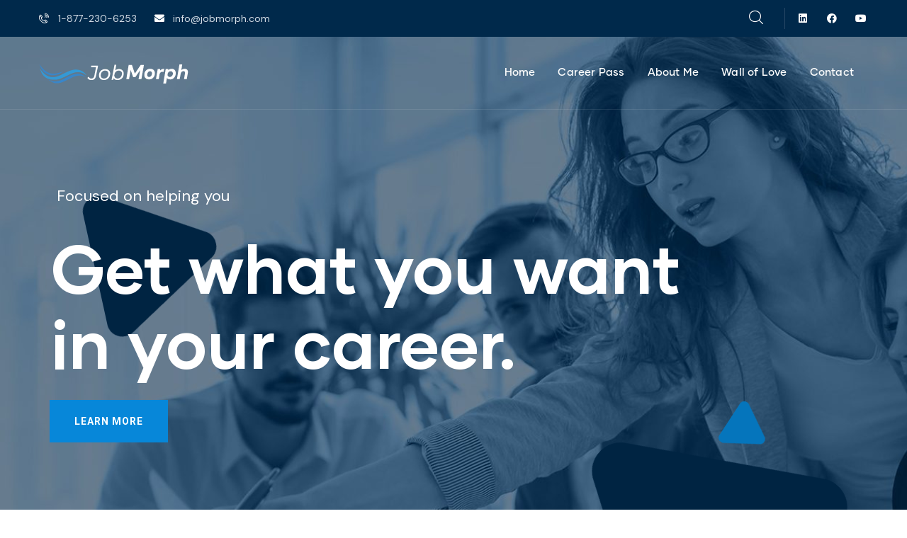

--- FILE ---
content_type: text/html; charset=UTF-8
request_url: https://jobmorph.com/
body_size: 28270
content:
<!DOCTYPE html>
<html lang="en-US" class="no-js">
<head>
	<meta http-equiv="content-type" content="text/html; charset=UTF-8">
	<meta name="viewport" content="width=device-width, initial-scale=1">
	<link rel="profile" href="https://gmpg.org/xfn/11">
	<script>(function (w,d,s,o,r,js,fjs) {
    w[r]=w[r]||function() {(w[r].q = w[r].q || []).push(arguments)}
    w[r]('app', 'bYviDO8Z-X');
    if(d.getElementById(o)) return;
    js = d.createElement(s), fjs = d.getElementsByTagName(s)[0];
    js.id = o; js.src = 'https://embed.trustmary.com/embed.js';
    js.async = 1; fjs.parentNode.insertBefore(js, fjs);
  }(window, document, 'script', 'trustmary-embed', 'tmary'));
</script>
<!-- Google tag (gtag.js) -->
<script async src="https://www.googletagmanager.com/gtag/js?id=GT-PHCM5BNP"></script>
<script>
  window.dataLayer = window.dataLayer || [];
  function gtag(){dataLayer.push(arguments);}
  gtag('js', new Date());

  gtag('config', 'GT-PHCM5BNP');
</script>

	    <style>
        #wpadminbar #wp-admin-bar-p404_free_top_button .ab-icon:before {
            content: "\f103";
            color: red;
            top: 2px;
        }
    </style>
<meta name='robots' content='index, follow, max-image-preview:large, max-snippet:-1, max-video-preview:-1' />

	<!-- This site is optimized with the Yoast SEO plugin v23.1 - https://yoast.com/wordpress/plugins/seo/ -->
	<title>JobMorph | Career Coaching for Professionals</title>
	<meta name="description" content="JobMorph offers career coaching services for professionals with expert coaches and stellar solutions that drive results. We help professionals find their dream jobs!" />
	<link rel="canonical" href="https://jobmorph.com/" />
	<meta property="og:locale" content="en_US" />
	<meta property="og:type" content="website" />
	<meta property="og:title" content="JobMorph | Career Coaching for Professionals" />
	<meta property="og:description" content="JobMorph offers career coaching services for professionals with expert coaches and stellar solutions that drive results. We help professionals find their dream jobs!" />
	<meta property="og:url" content="https://jobmorph.com/" />
	<meta property="og:site_name" content="JobMorph" />
	<meta property="article:modified_time" content="2025-10-06T11:28:37+00:00" />
	<meta property="og:image" content="https://jobmorph.com/wp-content/uploads/2022/05/job-search-image.jpg" />
	<meta property="og:image:width" content="455" />
	<meta property="og:image:height" content="309" />
	<meta property="og:image:type" content="image/jpeg" />
	<meta name="twitter:card" content="summary_large_image" />
	<script type="application/ld+json" class="yoast-schema-graph">{"@context":"https://schema.org","@graph":[{"@type":"WebPage","@id":"https://jobmorph.com/","url":"https://jobmorph.com/","name":"JobMorph | Career Coaching for Professionals","isPartOf":{"@id":"https://jobmorph.com/#website"},"about":{"@id":"https://jobmorph.com/#organization"},"primaryImageOfPage":{"@id":"https://jobmorph.com/#primaryimage"},"image":{"@id":"https://jobmorph.com/#primaryimage"},"thumbnailUrl":"https://jobmorph.com/wp-content/uploads/2022/05/job-search-image.jpg","datePublished":"2022-12-18T13:16:44+00:00","dateModified":"2025-10-06T11:28:37+00:00","description":"JobMorph offers career coaching services for professionals with expert coaches and stellar solutions that drive results. We help professionals find their dream jobs!","breadcrumb":{"@id":"https://jobmorph.com/#breadcrumb"},"inLanguage":"en-US","potentialAction":[{"@type":"ReadAction","target":["https://jobmorph.com/"]}]},{"@type":"ImageObject","inLanguage":"en-US","@id":"https://jobmorph.com/#primaryimage","url":"https://jobmorph.com/wp-content/uploads/2022/05/job-search-image.jpg","contentUrl":"https://jobmorph.com/wp-content/uploads/2022/05/job-search-image.jpg","width":455,"height":309},{"@type":"BreadcrumbList","@id":"https://jobmorph.com/#breadcrumb","itemListElement":[{"@type":"ListItem","position":1,"name":"Home"}]},{"@type":"WebSite","@id":"https://jobmorph.com/#website","url":"https://jobmorph.com/","name":"JobMorph","description":"","publisher":{"@id":"https://jobmorph.com/#organization"},"potentialAction":[{"@type":"SearchAction","target":{"@type":"EntryPoint","urlTemplate":"https://jobmorph.com/?s={search_term_string}"},"query-input":"required name=search_term_string"}],"inLanguage":"en-US"},{"@type":"Organization","@id":"https://jobmorph.com/#organization","name":"Jobmorph","url":"https://jobmorph.com/","logo":{"@type":"ImageObject","inLanguage":"en-US","@id":"https://jobmorph.com/#/schema/logo/image/","url":"https://jobmorph.com/wp-content/uploads/2022/12/Jobmorph-logo.jpg","contentUrl":"https://jobmorph.com/wp-content/uploads/2022/12/Jobmorph-logo.jpg","width":410,"height":91,"caption":"Jobmorph"},"image":{"@id":"https://jobmorph.com/#/schema/logo/image/"}}]}</script>
	<!-- / Yoast SEO plugin. -->


<link rel='dns-prefetch' href='//www.google.com' />
<link rel='dns-prefetch' href='//fonts.googleapis.com' />
<link rel="alternate" type="application/rss+xml" title="JobMorph &raquo; Feed" href="https://jobmorph.com/feed/" />
<link rel="alternate" type="application/rss+xml" title="JobMorph &raquo; Comments Feed" href="https://jobmorph.com/comments/feed/" />
<link rel="alternate" title="oEmbed (JSON)" type="application/json+oembed" href="https://jobmorph.com/wp-json/oembed/1.0/embed?url=https%3A%2F%2Fjobmorph.com%2F" />
<link rel="alternate" title="oEmbed (XML)" type="text/xml+oembed" href="https://jobmorph.com/wp-json/oembed/1.0/embed?url=https%3A%2F%2Fjobmorph.com%2F&#038;format=xml" />
		<!-- This site uses the Google Analytics by MonsterInsights plugin v9.2.2 - Using Analytics tracking - https://www.monsterinsights.com/ -->
							<script src="//www.googletagmanager.com/gtag/js?id=G-69LQGCF148"  data-cfasync="false" data-wpfc-render="false" type="text/javascript" async></script>
			<script data-cfasync="false" data-wpfc-render="false" type="text/javascript">
				var mi_version = '9.2.2';
				var mi_track_user = true;
				var mi_no_track_reason = '';
								var MonsterInsightsDefaultLocations = {"page_location":"https:\/\/jobmorph.com\/"};
				if ( typeof MonsterInsightsPrivacyGuardFilter === 'function' ) {
					var MonsterInsightsLocations = (typeof MonsterInsightsExcludeQuery === 'object') ? MonsterInsightsPrivacyGuardFilter( MonsterInsightsExcludeQuery ) : MonsterInsightsPrivacyGuardFilter( MonsterInsightsDefaultLocations );
				} else {
					var MonsterInsightsLocations = (typeof MonsterInsightsExcludeQuery === 'object') ? MonsterInsightsExcludeQuery : MonsterInsightsDefaultLocations;
				}

								var disableStrs = [
										'ga-disable-G-69LQGCF148',
									];

				/* Function to detect opted out users */
				function __gtagTrackerIsOptedOut() {
					for (var index = 0; index < disableStrs.length; index++) {
						if (document.cookie.indexOf(disableStrs[index] + '=true') > -1) {
							return true;
						}
					}

					return false;
				}

				/* Disable tracking if the opt-out cookie exists. */
				if (__gtagTrackerIsOptedOut()) {
					for (var index = 0; index < disableStrs.length; index++) {
						window[disableStrs[index]] = true;
					}
				}

				/* Opt-out function */
				function __gtagTrackerOptout() {
					for (var index = 0; index < disableStrs.length; index++) {
						document.cookie = disableStrs[index] + '=true; expires=Thu, 31 Dec 2099 23:59:59 UTC; path=/';
						window[disableStrs[index]] = true;
					}
				}

				if ('undefined' === typeof gaOptout) {
					function gaOptout() {
						__gtagTrackerOptout();
					}
				}
								window.dataLayer = window.dataLayer || [];

				window.MonsterInsightsDualTracker = {
					helpers: {},
					trackers: {},
				};
				if (mi_track_user) {
					function __gtagDataLayer() {
						dataLayer.push(arguments);
					}

					function __gtagTracker(type, name, parameters) {
						if (!parameters) {
							parameters = {};
						}

						if (parameters.send_to) {
							__gtagDataLayer.apply(null, arguments);
							return;
						}

						if (type === 'event') {
														parameters.send_to = monsterinsights_frontend.v4_id;
							var hookName = name;
							if (typeof parameters['event_category'] !== 'undefined') {
								hookName = parameters['event_category'] + ':' + name;
							}

							if (typeof MonsterInsightsDualTracker.trackers[hookName] !== 'undefined') {
								MonsterInsightsDualTracker.trackers[hookName](parameters);
							} else {
								__gtagDataLayer('event', name, parameters);
							}
							
						} else {
							__gtagDataLayer.apply(null, arguments);
						}
					}

					__gtagTracker('js', new Date());
					__gtagTracker('set', {
						'developer_id.dZGIzZG': true,
											});
					if ( MonsterInsightsLocations.page_location ) {
						__gtagTracker('set', MonsterInsightsLocations);
					}
										__gtagTracker('config', 'G-69LQGCF148', {"forceSSL":"true","link_attribution":"true"} );
															window.gtag = __gtagTracker;										(function () {
						/* https://developers.google.com/analytics/devguides/collection/analyticsjs/ */
						/* ga and __gaTracker compatibility shim. */
						var noopfn = function () {
							return null;
						};
						var newtracker = function () {
							return new Tracker();
						};
						var Tracker = function () {
							return null;
						};
						var p = Tracker.prototype;
						p.get = noopfn;
						p.set = noopfn;
						p.send = function () {
							var args = Array.prototype.slice.call(arguments);
							args.unshift('send');
							__gaTracker.apply(null, args);
						};
						var __gaTracker = function () {
							var len = arguments.length;
							if (len === 0) {
								return;
							}
							var f = arguments[len - 1];
							if (typeof f !== 'object' || f === null || typeof f.hitCallback !== 'function') {
								if ('send' === arguments[0]) {
									var hitConverted, hitObject = false, action;
									if ('event' === arguments[1]) {
										if ('undefined' !== typeof arguments[3]) {
											hitObject = {
												'eventAction': arguments[3],
												'eventCategory': arguments[2],
												'eventLabel': arguments[4],
												'value': arguments[5] ? arguments[5] : 1,
											}
										}
									}
									if ('pageview' === arguments[1]) {
										if ('undefined' !== typeof arguments[2]) {
											hitObject = {
												'eventAction': 'page_view',
												'page_path': arguments[2],
											}
										}
									}
									if (typeof arguments[2] === 'object') {
										hitObject = arguments[2];
									}
									if (typeof arguments[5] === 'object') {
										Object.assign(hitObject, arguments[5]);
									}
									if ('undefined' !== typeof arguments[1].hitType) {
										hitObject = arguments[1];
										if ('pageview' === hitObject.hitType) {
											hitObject.eventAction = 'page_view';
										}
									}
									if (hitObject) {
										action = 'timing' === arguments[1].hitType ? 'timing_complete' : hitObject.eventAction;
										hitConverted = mapArgs(hitObject);
										__gtagTracker('event', action, hitConverted);
									}
								}
								return;
							}

							function mapArgs(args) {
								var arg, hit = {};
								var gaMap = {
									'eventCategory': 'event_category',
									'eventAction': 'event_action',
									'eventLabel': 'event_label',
									'eventValue': 'event_value',
									'nonInteraction': 'non_interaction',
									'timingCategory': 'event_category',
									'timingVar': 'name',
									'timingValue': 'value',
									'timingLabel': 'event_label',
									'page': 'page_path',
									'location': 'page_location',
									'title': 'page_title',
									'referrer' : 'page_referrer',
								};
								for (arg in args) {
																		if (!(!args.hasOwnProperty(arg) || !gaMap.hasOwnProperty(arg))) {
										hit[gaMap[arg]] = args[arg];
									} else {
										hit[arg] = args[arg];
									}
								}
								return hit;
							}

							try {
								f.hitCallback();
							} catch (ex) {
							}
						};
						__gaTracker.create = newtracker;
						__gaTracker.getByName = newtracker;
						__gaTracker.getAll = function () {
							return [];
						};
						__gaTracker.remove = noopfn;
						__gaTracker.loaded = true;
						window['__gaTracker'] = __gaTracker;
					})();
									} else {
										console.log("");
					(function () {
						function __gtagTracker() {
							return null;
						}

						window['__gtagTracker'] = __gtagTracker;
						window['gtag'] = __gtagTracker;
					})();
									}
			</script>
				<!-- / Google Analytics by MonsterInsights -->
		<style id='wp-img-auto-sizes-contain-inline-css' type='text/css'>
img:is([sizes=auto i],[sizes^="auto," i]){contain-intrinsic-size:3000px 1500px}
/*# sourceURL=wp-img-auto-sizes-contain-inline-css */
</style>
<link rel='stylesheet' id='gs-swiper-css' href='https://jobmorph.com/wp-content/plugins/gs-logo-slider/assets/libs/swiper-js/swiper.min.css?ver=3.7.4' type='text/css' media='all' />
<link rel='stylesheet' id='gs-tippyjs-css' href='https://jobmorph.com/wp-content/plugins/gs-logo-slider/assets/libs/tippyjs/tippy.css?ver=3.7.4' type='text/css' media='all' />
<link rel='stylesheet' id='gs-logo-public-css' href='https://jobmorph.com/wp-content/plugins/gs-logo-slider/assets/css/gs-logo.min.css?ver=3.7.4' type='text/css' media='all' />
<style id='gs-logo-public-inline-css' type='text/css'>
#gs_logo_area_1:not(.verticaltickerdown):not(.verticalticker) .gs_logo_container{margin-left:-5px}#gs_logo_area_1:not(.verticaltickerdown):not(.verticalticker) .gs_logo_container{margin-right:-5px}#gs_logo_area_1:not(.verticaltickerdown):not(.verticalticker) .gs_logo_single--wrapper{padding:5px}#gs_logo_area_1 ul.gs-logo-filter-cats{text-align:center!important}#gs_logo_area_1 .gs_logo_single--wrapper{width:14.285714285714%}@media (max-width:1023px){#gs_logo_area_1 .gs_logo_single--wrapper{width:33.333333333333%}}@media (max-width:767px){#gs_logo_area_1 .gs_logo_single--wrapper{width:50%}}#gs_logo_area_2:not(.verticaltickerdown):not(.verticalticker) .gs_logo_container{margin-left:-5px}#gs_logo_area_2:not(.verticaltickerdown):not(.verticalticker) .gs_logo_container{margin-right:-5px}#gs_logo_area_2:not(.verticaltickerdown):not(.verticalticker) .gs_logo_single--wrapper{padding:5px}#gs_logo_area_2 ul.gs-logo-filter-cats{text-align:center!important}#gs_logo_area_2 .gs_logo_single--wrapper{width:14.285714285714%}@media (max-width:1023px){#gs_logo_area_2 .gs_logo_single--wrapper{width:33.333333333333%}}@media (max-width:767px){#gs_logo_area_2 .gs_logo_single--wrapper{width:50%}}
/*# sourceURL=gs-logo-public-inline-css */
</style>
<link rel='stylesheet' id='wc-blocks-integration-css' href='https://jobmorph.com/wp-content/plugins/woocommerce-subscriptions/build/index.css?ver=8.3.0' type='text/css' media='all' />
<style id='wp-emoji-styles-inline-css' type='text/css'>

	img.wp-smiley, img.emoji {
		display: inline !important;
		border: none !important;
		box-shadow: none !important;
		height: 1em !important;
		width: 1em !important;
		margin: 0 0.07em !important;
		vertical-align: -0.1em !important;
		background: none !important;
		padding: 0 !important;
	}
/*# sourceURL=wp-emoji-styles-inline-css */
</style>
<style id='classic-theme-styles-inline-css' type='text/css'>
/*! This file is auto-generated */
.wp-block-button__link{color:#fff;background-color:#32373c;border-radius:9999px;box-shadow:none;text-decoration:none;padding:calc(.667em + 2px) calc(1.333em + 2px);font-size:1.125em}.wp-block-file__button{background:#32373c;color:#fff;text-decoration:none}
/*# sourceURL=/wp-includes/css/classic-themes.min.css */
</style>
<link rel='stylesheet' id='contact-form-7-css' href='https://jobmorph.com/wp-content/plugins/contact-form-7/includes/css/styles.css?ver=5.9.7' type='text/css' media='all' />
<link rel='stylesheet' id='woocommerce-payment-plans-for-subscriptions-css' href='https://jobmorph.com/wp-content/plugins/woocommerce-payment-plans-for-subscriptions/public/css/styles.css?ver=1.6.0' type='text/css' media='all' />
<style id='woocommerce-inline-inline-css' type='text/css'>
.woocommerce form .form-row .required { visibility: visible; }
/*# sourceURL=woocommerce-inline-inline-css */
</style>
<link rel='stylesheet' id='wmpci-public-style-css' href='https://jobmorph.com/wp-content/plugins/wp-modal-popup-with-cookie-integration/assets/css/wmpci-public.css?ver=2.4' type='text/css' media='all' />
<link rel='stylesheet' id='wcsatt-css-css' href='https://jobmorph.com/wp-content/plugins/woocommerce-payment-plans-for-subscriptions//includes/att/assets/css/frontend/woocommerce.css?ver=3.1.17' type='text/css' media='all' />
<link rel='stylesheet' id='wp-components-css' href='https://jobmorph.com/wp-includes/css/dist/components/style.min.css?ver=6.9' type='text/css' media='all' />
<link rel='stylesheet' id='woocommerce_subscriptions_gifting-css' href='https://jobmorph.com/wp-content/plugins/woocommerce-subscriptions/assets/css/gifting/shortcode-checkout.css?ver=10.4.3' type='text/css' media='all' />
<link rel='stylesheet' id='elementor-icons-css' href='https://jobmorph.com/wp-content/plugins/elementor/assets/lib/eicons/css/elementor-icons.min.css?ver=5.31.0' type='text/css' media='all' />
<link rel='stylesheet' id='elementor-frontend-css' href='https://jobmorph.com/wp-content/plugins/elementor/assets/css/frontend.min.css?ver=3.24.4' type='text/css' media='all' />
<link rel='stylesheet' id='swiper-css' href='https://jobmorph.com/wp-content/plugins/elementor/assets/lib/swiper/v8/css/swiper.min.css?ver=8.4.5' type='text/css' media='all' />
<link rel='stylesheet' id='e-swiper-css' href='https://jobmorph.com/wp-content/plugins/elementor/assets/css/conditionals/e-swiper.min.css?ver=3.24.4' type='text/css' media='all' />
<link rel='stylesheet' id='elementor-post-12-css' href='https://jobmorph.com/wp-content/uploads/elementor/css/post-12.css?ver=1753878703' type='text/css' media='all' />
<link rel='stylesheet' id='font-awesome-5-all-css' href='https://jobmorph.com/wp-content/plugins/elementor/assets/lib/font-awesome/css/all.min.css?ver=3.24.4' type='text/css' media='all' />
<link rel='stylesheet' id='font-awesome-4-shim-css' href='https://jobmorph.com/wp-content/plugins/elementor/assets/lib/font-awesome/css/v4-shims.min.css?ver=3.24.4' type='text/css' media='all' />
<link rel='stylesheet' id='widget-icon-box-css' href='https://jobmorph.com/wp-content/plugins/elementor/assets/css/widget-icon-box.min.css?ver=3.24.4' type='text/css' media='all' />
<link rel='stylesheet' id='widget-icon-list-css' href='https://jobmorph.com/wp-content/plugins/elementor/assets/css/widget-icon-list.min.css?ver=3.24.4' type='text/css' media='all' />
<link rel='stylesheet' id='widget-text-editor-css' href='https://jobmorph.com/wp-content/plugins/elementor/assets/css/widget-text-editor.min.css?ver=3.24.4' type='text/css' media='all' />
<link rel='stylesheet' id='widget-image-css' href='https://jobmorph.com/wp-content/plugins/elementor/assets/css/widget-image.min.css?ver=3.24.4' type='text/css' media='all' />
<link rel='stylesheet' id='widget-heading-css' href='https://jobmorph.com/wp-content/plugins/elementor/assets/css/widget-heading.min.css?ver=3.24.4' type='text/css' media='all' />
<link rel='stylesheet' id='elementor-post-4335-css' href='https://jobmorph.com/wp-content/uploads/elementor/css/post-4335.css?ver=1759750122' type='text/css' media='all' />
<link rel='stylesheet' id='tmm-css' href='https://jobmorph.com/wp-content/plugins/team-members/inc/css/tmm_style.css?ver=6.9' type='text/css' media='all' />
<link rel='stylesheet' id='eael-general-css' href='https://jobmorph.com/wp-content/plugins/essential-addons-for-elementor-lite/assets/front-end/css/view/general.min.css?ver=6.0.10' type='text/css' media='all' />
<link rel='stylesheet' id='elementor-post-999-css' href='https://jobmorph.com/wp-content/uploads/elementor/css/post-999.css?ver=1753878733' type='text/css' media='all' />
<link rel='stylesheet' id='elementor-post-994-css' href='https://jobmorph.com/wp-content/uploads/elementor/css/post-994.css?ver=1753878704' type='text/css' media='all' />
<link rel='stylesheet' id='elementor-post-866-css' href='https://jobmorph.com/wp-content/uploads/elementor/css/post-866.css?ver=1757427167' type='text/css' media='all' />
<link rel='stylesheet' id='conult-fonts-css' href='https://fonts.googleapis.com/css2?family=DM+Sans:ital,wght@0,400;0,500;0,700&#038;display=swap' type='text/css' media='all' />
<link rel='stylesheet' id='dashicons-css' href='https://jobmorph.com/wp-includes/css/dashicons.min.css?ver=6.9' type='text/css' media='all' />
<link rel='stylesheet' id='magnific-css' href='https://jobmorph.com/wp-content/themes/conult/assets/js/magnific/magnific-popup.css?ver=6.9' type='text/css' media='all' />
<link rel='stylesheet' id='fontawesome-css' href='https://jobmorph.com/wp-content/themes/conult/assets/css/fontawesome/css/all.min.css?ver=6.9' type='text/css' media='all' />
<link rel='stylesheet' id='line-awesome-css' href='https://jobmorph.com/wp-content/themes/conult/assets/css/line-awesome/css/line-awesome.min.css?ver=6.9' type='text/css' media='all' />
<link rel='stylesheet' id='conult-style-css' href='https://jobmorph.com/wp-content/themes/conult/style.css?ver=6.9' type='text/css' media='all' />
<link rel='stylesheet' id='bootstrap-css' href='https://jobmorph.com/wp-content/themes/conult/assets/css/bootstrap.css?ver=1.0.6' type='text/css' media='all' />
<link rel='stylesheet' id='conult-template-css' href='https://jobmorph.com/wp-content/themes/conult/assets/css/template.css?ver=1.0.6' type='text/css' media='all' />
<link rel='stylesheet' id='conult-woocoomerce-css' href='https://jobmorph.com/wp-content/themes/conult/assets/css/woocommerce.css?ver=1.0.6' type='text/css' media='all' />
<link rel='stylesheet' id='conult-custom-style-color-css' href='https://jobmorph.com/wp-content/themes/conult/assets/css/custom_script.css?ver=6.9' type='text/css' media='all' />
<style id='conult-custom-style-color-inline-css' type='text/css'>
 :root{ --conult-nfpage-image-width: 500px;}
/*# sourceURL=conult-custom-style-color-inline-css */
</style>
<link rel='stylesheet' id='google-fonts-1-css' href='https://fonts.googleapis.com/css?family=Roboto%3A100%2C100italic%2C200%2C200italic%2C300%2C300italic%2C400%2C400italic%2C500%2C500italic%2C600%2C600italic%2C700%2C700italic%2C800%2C800italic%2C900%2C900italic%7CRoboto+Slab%3A100%2C100italic%2C200%2C200italic%2C300%2C300italic%2C400%2C400italic%2C500%2C500italic%2C600%2C600italic%2C700%2C700italic%2C800%2C800italic%2C900%2C900italic&#038;display=auto&#038;ver=6.9' type='text/css' media='all' />
<link rel='stylesheet' id='elementor-icons-shared-0-css' href='https://jobmorph.com/wp-content/plugins/elementor/assets/lib/font-awesome/css/fontawesome.min.css?ver=5.15.3' type='text/css' media='all' />
<link rel='stylesheet' id='elementor-icons-fa-solid-css' href='https://jobmorph.com/wp-content/plugins/elementor/assets/lib/font-awesome/css/solid.min.css?ver=5.15.3' type='text/css' media='all' />
<link rel='stylesheet' id='elementor-icons-fa-brands-css' href='https://jobmorph.com/wp-content/plugins/elementor/assets/lib/font-awesome/css/brands.min.css?ver=5.15.3' type='text/css' media='all' />
<link rel="preconnect" href="https://fonts.gstatic.com/" crossorigin><script type="text/javascript" src="https://jobmorph.com/wp-includes/js/jquery/jquery.min.js?ver=3.7.1" id="jquery-core-js"></script>
<script type="text/javascript" src="https://jobmorph.com/wp-includes/js/jquery/jquery-migrate.min.js?ver=3.4.1" id="jquery-migrate-js"></script>
<script type="text/javascript" src="https://jobmorph.com/wp-content/plugins/google-analytics-for-wordpress/assets/js/frontend-gtag.min.js?ver=9.2.2" id="monsterinsights-frontend-script-js" async="async" data-wp-strategy="async"></script>
<script data-cfasync="false" data-wpfc-render="false" type="text/javascript" id='monsterinsights-frontend-script-js-extra'>/* <![CDATA[ */
var monsterinsights_frontend = {"js_events_tracking":"true","download_extensions":"doc,pdf,ppt,zip,xls,docx,pptx,xlsx","inbound_paths":"[{\"path\":\"\\\/go\\\/\",\"label\":\"affiliate\"},{\"path\":\"\\\/recommend\\\/\",\"label\":\"affiliate\"}]","home_url":"https:\/\/jobmorph.com","hash_tracking":"false","v4_id":"G-69LQGCF148"};/* ]]> */
</script>
<script type="text/javascript" src="https://jobmorph.com/wp-content/plugins/recaptcha-woo/js/rcfwc.js?ver=1.0" id="rcfwc-js-js" defer="defer" data-wp-strategy="defer"></script>
<script type="text/javascript" src="https://www.google.com/recaptcha/api.js?explicit&amp;hl=en_US" id="recaptcha-js" defer="defer" data-wp-strategy="defer"></script>
<script type="text/javascript" src="https://jobmorph.com/wp-content/plugins/woocommerce-payment-plans-for-subscriptions/public/js/scripts.js?ver=1.6.0" id="woocommerce-payment-plans-for-subscriptions-js"></script>
<script type="text/javascript" src="https://jobmorph.com/wp-content/plugins/woocommerce/assets/js/jquery-blockui/jquery.blockUI.min.js?ver=2.7.0-wc.10.4.3" id="wc-jquery-blockui-js" defer="defer" data-wp-strategy="defer"></script>
<script type="text/javascript" src="https://jobmorph.com/wp-content/plugins/woocommerce/assets/js/js-cookie/js.cookie.min.js?ver=2.1.4-wc.10.4.3" id="wc-js-cookie-js" defer="defer" data-wp-strategy="defer"></script>
<script type="text/javascript" id="woocommerce-js-extra">
/* <![CDATA[ */
var woocommerce_params = {"ajax_url":"/wp-admin/admin-ajax.php","wc_ajax_url":"/?wc-ajax=%%endpoint%%","i18n_password_show":"Show password","i18n_password_hide":"Hide password"};
//# sourceURL=woocommerce-js-extra
/* ]]> */
</script>
<script type="text/javascript" src="https://jobmorph.com/wp-content/plugins/woocommerce/assets/js/frontend/woocommerce.min.js?ver=10.4.3" id="woocommerce-js" defer="defer" data-wp-strategy="defer"></script>
<script type="text/javascript" id="WCPAY_ASSETS-js-extra">
/* <![CDATA[ */
var wcpayAssets = {"url":"https://jobmorph.com/wp-content/plugins/woocommerce-payments/dist/"};
//# sourceURL=WCPAY_ASSETS-js-extra
/* ]]> */
</script>
<script type="text/javascript" src="https://jobmorph.com/wp-content/plugins/elementor/assets/lib/font-awesome/js/v4-shims.min.js?ver=3.24.4" id="font-awesome-4-shim-js"></script>
<script type="text/javascript" id="wc-settings-dep-in-header-js-after">
/* <![CDATA[ */
console.warn( "Scripts that have a dependency on [wc-settings, wc-blocks-checkout] must be loaded in the footer, automatewoo-marketing-optin-editor-script was registered to load in the header, but has been switched to load in the footer instead. See https://github.com/woocommerce/woocommerce-gutenberg-products-block/pull/5059" );
//# sourceURL=wc-settings-dep-in-header-js-after
/* ]]> */
</script>
<script type="text/javascript" src="https://jobmorph.com/wp-content/themes/conult/assets/js/bootstrap.min.js?ver=6.9" id="bootstrap-js"></script>
<script type="text/javascript" src="https://jobmorph.com/wp-content/themes/conult/assets/js/magnific/jquery.magnific-popup.min.js?ver=6.9" id="jquery-magnific-popup-js"></script>
<script type="text/javascript" src="https://jobmorph.com/wp-content/plugins/woocommerce/assets/js/jquery-cookie/jquery.cookie.min.js?ver=1.4.1-wc.10.4.3" id="wc-jquery-cookie-js" defer="defer" data-wp-strategy="defer"></script>
<script type="text/javascript" src="https://jobmorph.com/wp-content/themes/conult/assets/js/jquery.appear.js?ver=6.9" id="jquery-appear-js"></script>
<script type="text/javascript" src="https://jobmorph.com/wp-includes/js/imagesloaded.min.js?ver=5.0.0" id="imagesloaded-js"></script>
<script type="text/javascript" src="https://jobmorph.com/wp-includes/js/masonry.min.js?ver=4.2.2" id="masonry-js"></script>
<script type="text/javascript" src="https://jobmorph.com/wp-includes/js/jquery/jquery.masonry.min.js?ver=3.1.2b" id="jquery-masonry-js"></script>
<script type="text/javascript" src="https://jobmorph.com/wp-content/themes/conult/assets/js/main.js?ver=6.9" id="conult-main-js"></script>
<script type="text/javascript" id="wc-add-to-cart-js-extra">
/* <![CDATA[ */
var wc_add_to_cart_params = {"ajax_url":"/wp-admin/admin-ajax.php","wc_ajax_url":"/?wc-ajax=%%endpoint%%","i18n_view_cart":"View cart","cart_url":"https://jobmorph.com/cart/","is_cart":"","cart_redirect_after_add":"no"};
//# sourceURL=wc-add-to-cart-js-extra
/* ]]> */
</script>
<script type="text/javascript" src="https://jobmorph.com/wp-content/plugins/woocommerce/assets/js/frontend/add-to-cart.min.js?ver=10.4.3" id="wc-add-to-cart-js" defer="defer" data-wp-strategy="defer"></script>
<link rel="https://api.w.org/" href="https://jobmorph.com/wp-json/" /><link rel="alternate" title="JSON" type="application/json" href="https://jobmorph.com/wp-json/wp/v2/pages/4335" /><link rel="EditURI" type="application/rsd+xml" title="RSD" href="https://jobmorph.com/xmlrpc.php?rsd" />
<meta name="generator" content="WordPress 6.9" />
<meta name="generator" content="WooCommerce 10.4.3" />
<link rel='shortlink' href='https://jobmorph.com/' />
<script> var ajaxurl = "https://jobmorph.com/wp-admin/admin-ajax.php";</script><meta name="generator" content="Redux 4.4.18" />	<noscript><style>.woocommerce-product-gallery{ opacity: 1 !important; }</style></noscript>
	<meta name="generator" content="Elementor 3.24.4; features: additional_custom_breakpoints; settings: css_print_method-external, google_font-enabled, font_display-auto">
			<style>
				.e-con.e-parent:nth-of-type(n+4):not(.e-lazyloaded):not(.e-no-lazyload),
				.e-con.e-parent:nth-of-type(n+4):not(.e-lazyloaded):not(.e-no-lazyload) * {
					background-image: none !important;
				}
				@media screen and (max-height: 1024px) {
					.e-con.e-parent:nth-of-type(n+3):not(.e-lazyloaded):not(.e-no-lazyload),
					.e-con.e-parent:nth-of-type(n+3):not(.e-lazyloaded):not(.e-no-lazyload) * {
						background-image: none !important;
					}
				}
				@media screen and (max-height: 640px) {
					.e-con.e-parent:nth-of-type(n+2):not(.e-lazyloaded):not(.e-no-lazyload),
					.e-con.e-parent:nth-of-type(n+2):not(.e-lazyloaded):not(.e-no-lazyload) * {
						background-image: none !important;
					}
				}
			</style>
			<meta name="generator" content="Powered by Slider Revolution 6.5.20 - responsive, Mobile-Friendly Slider Plugin for WordPress with comfortable drag and drop interface." />
<link rel="icon" href="https://jobmorph.com/wp-content/uploads/2025/01/cropped-wave-symbol-32x32.png" sizes="32x32" />
<link rel="icon" href="https://jobmorph.com/wp-content/uploads/2025/01/cropped-wave-symbol-192x192.png" sizes="192x192" />
<link rel="apple-touch-icon" href="https://jobmorph.com/wp-content/uploads/2025/01/cropped-wave-symbol-180x180.png" />
<meta name="msapplication-TileImage" content="https://jobmorph.com/wp-content/uploads/2025/01/cropped-wave-symbol-270x270.png" />
<script>function setREVStartSize(e){
			//window.requestAnimationFrame(function() {
				window.RSIW = window.RSIW===undefined ? window.innerWidth : window.RSIW;
				window.RSIH = window.RSIH===undefined ? window.innerHeight : window.RSIH;
				try {
					var pw = document.getElementById(e.c).parentNode.offsetWidth,
						newh;
					pw = pw===0 || isNaN(pw) ? window.RSIW : pw;
					e.tabw = e.tabw===undefined ? 0 : parseInt(e.tabw);
					e.thumbw = e.thumbw===undefined ? 0 : parseInt(e.thumbw);
					e.tabh = e.tabh===undefined ? 0 : parseInt(e.tabh);
					e.thumbh = e.thumbh===undefined ? 0 : parseInt(e.thumbh);
					e.tabhide = e.tabhide===undefined ? 0 : parseInt(e.tabhide);
					e.thumbhide = e.thumbhide===undefined ? 0 : parseInt(e.thumbhide);
					e.mh = e.mh===undefined || e.mh=="" || e.mh==="auto" ? 0 : parseInt(e.mh,0);
					if(e.layout==="fullscreen" || e.l==="fullscreen")
						newh = Math.max(e.mh,window.RSIH);
					else{
						e.gw = Array.isArray(e.gw) ? e.gw : [e.gw];
						for (var i in e.rl) if (e.gw[i]===undefined || e.gw[i]===0) e.gw[i] = e.gw[i-1];
						e.gh = e.el===undefined || e.el==="" || (Array.isArray(e.el) && e.el.length==0)? e.gh : e.el;
						e.gh = Array.isArray(e.gh) ? e.gh : [e.gh];
						for (var i in e.rl) if (e.gh[i]===undefined || e.gh[i]===0) e.gh[i] = e.gh[i-1];
											
						var nl = new Array(e.rl.length),
							ix = 0,
							sl;
						e.tabw = e.tabhide>=pw ? 0 : e.tabw;
						e.thumbw = e.thumbhide>=pw ? 0 : e.thumbw;
						e.tabh = e.tabhide>=pw ? 0 : e.tabh;
						e.thumbh = e.thumbhide>=pw ? 0 : e.thumbh;
						for (var i in e.rl) nl[i] = e.rl[i]<window.RSIW ? 0 : e.rl[i];
						sl = nl[0];
						for (var i in nl) if (sl>nl[i] && nl[i]>0) { sl = nl[i]; ix=i;}
						var m = pw>(e.gw[ix]+e.tabw+e.thumbw) ? 1 : (pw-(e.tabw+e.thumbw)) / (e.gw[ix]);
						newh =  (e.gh[ix] * m) + (e.tabh + e.thumbh);
					}
					var el = document.getElementById(e.c);
					if (el!==null && el) el.style.height = newh+"px";
					el = document.getElementById(e.c+"_wrapper");
					if (el!==null && el) {
						el.style.height = newh+"px";
						el.style.display = "block";
					}
				} catch(e){
					console.log("Failure at Presize of Slider:" + e)
				}
			//});
		  };</script>
		<style type="text/css" id="wp-custom-css">
			.page-id-27 .zcwf_lblLeft .zcwf_col_fld input[type=text]{border:0px !important;}
.page-id-3752 .zcwf_lblLeft .zcwf_col_fld input[type=text]{border:0px !important;}
.zcwf_title{display:none !important;}
li.wc_payment_method.payment_method_stripe {
    display: none !important;
}
.join4 li i {
    height: 30px;
    position: absolute;
    left: -25px;
    margin-top: 8px;
color: #fff;
}
.bl-btn1{background: #2196F3; padding: 10px 20px; border-radius: 10px; color: #fff; } 
.icnboxbl {box-shadow: 0 14px 28px rgba(0, 0, 0, .25), 0 10px 10px rgba(0, 0, 0, .22);padding: 30px 20px;border-radius: 10px; min-height: 300px; background:#fff;} 
a.bl-btn1:hover {color: #000 !important;} 
.join4 li {
    color: #fff !important;
    font-size: 18px !important;
}  
a.blubtn {
    background: #0787D9;
    color: #fff;
    padding: 10px 15px;
    border-radius: 10px;
}
.icnboxb12 {
    box-shadow: 0 14px 28px rgba(0, 0, 0, .25), 0 10px 10px rgba(0, 0, 0, .22);
    padding: 30px 20px;
    border-radius: 10px;
    min-height: auto;
    background: #fff;
}
.join6 li {
    color: #000000 !important;
    font-size: 18px !important;
}

.join6 li i {
    height: 30px;
    position: absolute;
    left: -25px;
    margin-top: 8px;
    color: #0787d9;
}
.join1 i {color: #0787d9;}
@media only screen and (max-width: 600px) {.mbl .join4 li i {
    height: 30px;
    position: absolute;
    left: 8px;
    margin-top: 8px;
    color: #fff;
	}}		</style>
		<link rel='stylesheet' id='wc-blocks-style-css' href='https://jobmorph.com/wp-content/plugins/woocommerce/assets/client/blocks/wc-blocks.css?ver=wc-10.4.3' type='text/css' media='all' />
<style id='global-styles-inline-css' type='text/css'>
:root{--wp--preset--aspect-ratio--square: 1;--wp--preset--aspect-ratio--4-3: 4/3;--wp--preset--aspect-ratio--3-4: 3/4;--wp--preset--aspect-ratio--3-2: 3/2;--wp--preset--aspect-ratio--2-3: 2/3;--wp--preset--aspect-ratio--16-9: 16/9;--wp--preset--aspect-ratio--9-16: 9/16;--wp--preset--color--black: #000000;--wp--preset--color--cyan-bluish-gray: #abb8c3;--wp--preset--color--white: #ffffff;--wp--preset--color--pale-pink: #f78da7;--wp--preset--color--vivid-red: #cf2e2e;--wp--preset--color--luminous-vivid-orange: #ff6900;--wp--preset--color--luminous-vivid-amber: #fcb900;--wp--preset--color--light-green-cyan: #7bdcb5;--wp--preset--color--vivid-green-cyan: #00d084;--wp--preset--color--pale-cyan-blue: #8ed1fc;--wp--preset--color--vivid-cyan-blue: #0693e3;--wp--preset--color--vivid-purple: #9b51e0;--wp--preset--gradient--vivid-cyan-blue-to-vivid-purple: linear-gradient(135deg,rgb(6,147,227) 0%,rgb(155,81,224) 100%);--wp--preset--gradient--light-green-cyan-to-vivid-green-cyan: linear-gradient(135deg,rgb(122,220,180) 0%,rgb(0,208,130) 100%);--wp--preset--gradient--luminous-vivid-amber-to-luminous-vivid-orange: linear-gradient(135deg,rgb(252,185,0) 0%,rgb(255,105,0) 100%);--wp--preset--gradient--luminous-vivid-orange-to-vivid-red: linear-gradient(135deg,rgb(255,105,0) 0%,rgb(207,46,46) 100%);--wp--preset--gradient--very-light-gray-to-cyan-bluish-gray: linear-gradient(135deg,rgb(238,238,238) 0%,rgb(169,184,195) 100%);--wp--preset--gradient--cool-to-warm-spectrum: linear-gradient(135deg,rgb(74,234,220) 0%,rgb(151,120,209) 20%,rgb(207,42,186) 40%,rgb(238,44,130) 60%,rgb(251,105,98) 80%,rgb(254,248,76) 100%);--wp--preset--gradient--blush-light-purple: linear-gradient(135deg,rgb(255,206,236) 0%,rgb(152,150,240) 100%);--wp--preset--gradient--blush-bordeaux: linear-gradient(135deg,rgb(254,205,165) 0%,rgb(254,45,45) 50%,rgb(107,0,62) 100%);--wp--preset--gradient--luminous-dusk: linear-gradient(135deg,rgb(255,203,112) 0%,rgb(199,81,192) 50%,rgb(65,88,208) 100%);--wp--preset--gradient--pale-ocean: linear-gradient(135deg,rgb(255,245,203) 0%,rgb(182,227,212) 50%,rgb(51,167,181) 100%);--wp--preset--gradient--electric-grass: linear-gradient(135deg,rgb(202,248,128) 0%,rgb(113,206,126) 100%);--wp--preset--gradient--midnight: linear-gradient(135deg,rgb(2,3,129) 0%,rgb(40,116,252) 100%);--wp--preset--font-size--small: 13px;--wp--preset--font-size--medium: 20px;--wp--preset--font-size--large: 36px;--wp--preset--font-size--x-large: 42px;--wp--preset--spacing--20: 0.44rem;--wp--preset--spacing--30: 0.67rem;--wp--preset--spacing--40: 1rem;--wp--preset--spacing--50: 1.5rem;--wp--preset--spacing--60: 2.25rem;--wp--preset--spacing--70: 3.38rem;--wp--preset--spacing--80: 5.06rem;--wp--preset--shadow--natural: 6px 6px 9px rgba(0, 0, 0, 0.2);--wp--preset--shadow--deep: 12px 12px 50px rgba(0, 0, 0, 0.4);--wp--preset--shadow--sharp: 6px 6px 0px rgba(0, 0, 0, 0.2);--wp--preset--shadow--outlined: 6px 6px 0px -3px rgb(255, 255, 255), 6px 6px rgb(0, 0, 0);--wp--preset--shadow--crisp: 6px 6px 0px rgb(0, 0, 0);}:where(.is-layout-flex){gap: 0.5em;}:where(.is-layout-grid){gap: 0.5em;}body .is-layout-flex{display: flex;}.is-layout-flex{flex-wrap: wrap;align-items: center;}.is-layout-flex > :is(*, div){margin: 0;}body .is-layout-grid{display: grid;}.is-layout-grid > :is(*, div){margin: 0;}:where(.wp-block-columns.is-layout-flex){gap: 2em;}:where(.wp-block-columns.is-layout-grid){gap: 2em;}:where(.wp-block-post-template.is-layout-flex){gap: 1.25em;}:where(.wp-block-post-template.is-layout-grid){gap: 1.25em;}.has-black-color{color: var(--wp--preset--color--black) !important;}.has-cyan-bluish-gray-color{color: var(--wp--preset--color--cyan-bluish-gray) !important;}.has-white-color{color: var(--wp--preset--color--white) !important;}.has-pale-pink-color{color: var(--wp--preset--color--pale-pink) !important;}.has-vivid-red-color{color: var(--wp--preset--color--vivid-red) !important;}.has-luminous-vivid-orange-color{color: var(--wp--preset--color--luminous-vivid-orange) !important;}.has-luminous-vivid-amber-color{color: var(--wp--preset--color--luminous-vivid-amber) !important;}.has-light-green-cyan-color{color: var(--wp--preset--color--light-green-cyan) !important;}.has-vivid-green-cyan-color{color: var(--wp--preset--color--vivid-green-cyan) !important;}.has-pale-cyan-blue-color{color: var(--wp--preset--color--pale-cyan-blue) !important;}.has-vivid-cyan-blue-color{color: var(--wp--preset--color--vivid-cyan-blue) !important;}.has-vivid-purple-color{color: var(--wp--preset--color--vivid-purple) !important;}.has-black-background-color{background-color: var(--wp--preset--color--black) !important;}.has-cyan-bluish-gray-background-color{background-color: var(--wp--preset--color--cyan-bluish-gray) !important;}.has-white-background-color{background-color: var(--wp--preset--color--white) !important;}.has-pale-pink-background-color{background-color: var(--wp--preset--color--pale-pink) !important;}.has-vivid-red-background-color{background-color: var(--wp--preset--color--vivid-red) !important;}.has-luminous-vivid-orange-background-color{background-color: var(--wp--preset--color--luminous-vivid-orange) !important;}.has-luminous-vivid-amber-background-color{background-color: var(--wp--preset--color--luminous-vivid-amber) !important;}.has-light-green-cyan-background-color{background-color: var(--wp--preset--color--light-green-cyan) !important;}.has-vivid-green-cyan-background-color{background-color: var(--wp--preset--color--vivid-green-cyan) !important;}.has-pale-cyan-blue-background-color{background-color: var(--wp--preset--color--pale-cyan-blue) !important;}.has-vivid-cyan-blue-background-color{background-color: var(--wp--preset--color--vivid-cyan-blue) !important;}.has-vivid-purple-background-color{background-color: var(--wp--preset--color--vivid-purple) !important;}.has-black-border-color{border-color: var(--wp--preset--color--black) !important;}.has-cyan-bluish-gray-border-color{border-color: var(--wp--preset--color--cyan-bluish-gray) !important;}.has-white-border-color{border-color: var(--wp--preset--color--white) !important;}.has-pale-pink-border-color{border-color: var(--wp--preset--color--pale-pink) !important;}.has-vivid-red-border-color{border-color: var(--wp--preset--color--vivid-red) !important;}.has-luminous-vivid-orange-border-color{border-color: var(--wp--preset--color--luminous-vivid-orange) !important;}.has-luminous-vivid-amber-border-color{border-color: var(--wp--preset--color--luminous-vivid-amber) !important;}.has-light-green-cyan-border-color{border-color: var(--wp--preset--color--light-green-cyan) !important;}.has-vivid-green-cyan-border-color{border-color: var(--wp--preset--color--vivid-green-cyan) !important;}.has-pale-cyan-blue-border-color{border-color: var(--wp--preset--color--pale-cyan-blue) !important;}.has-vivid-cyan-blue-border-color{border-color: var(--wp--preset--color--vivid-cyan-blue) !important;}.has-vivid-purple-border-color{border-color: var(--wp--preset--color--vivid-purple) !important;}.has-vivid-cyan-blue-to-vivid-purple-gradient-background{background: var(--wp--preset--gradient--vivid-cyan-blue-to-vivid-purple) !important;}.has-light-green-cyan-to-vivid-green-cyan-gradient-background{background: var(--wp--preset--gradient--light-green-cyan-to-vivid-green-cyan) !important;}.has-luminous-vivid-amber-to-luminous-vivid-orange-gradient-background{background: var(--wp--preset--gradient--luminous-vivid-amber-to-luminous-vivid-orange) !important;}.has-luminous-vivid-orange-to-vivid-red-gradient-background{background: var(--wp--preset--gradient--luminous-vivid-orange-to-vivid-red) !important;}.has-very-light-gray-to-cyan-bluish-gray-gradient-background{background: var(--wp--preset--gradient--very-light-gray-to-cyan-bluish-gray) !important;}.has-cool-to-warm-spectrum-gradient-background{background: var(--wp--preset--gradient--cool-to-warm-spectrum) !important;}.has-blush-light-purple-gradient-background{background: var(--wp--preset--gradient--blush-light-purple) !important;}.has-blush-bordeaux-gradient-background{background: var(--wp--preset--gradient--blush-bordeaux) !important;}.has-luminous-dusk-gradient-background{background: var(--wp--preset--gradient--luminous-dusk) !important;}.has-pale-ocean-gradient-background{background: var(--wp--preset--gradient--pale-ocean) !important;}.has-electric-grass-gradient-background{background: var(--wp--preset--gradient--electric-grass) !important;}.has-midnight-gradient-background{background: var(--wp--preset--gradient--midnight) !important;}.has-small-font-size{font-size: var(--wp--preset--font-size--small) !important;}.has-medium-font-size{font-size: var(--wp--preset--font-size--medium) !important;}.has-large-font-size{font-size: var(--wp--preset--font-size--large) !important;}.has-x-large-font-size{font-size: var(--wp--preset--font-size--x-large) !important;}
/*# sourceURL=global-styles-inline-css */
</style>
<link rel='stylesheet' id='wc-stripe-blocks-checkout-style-css' href='https://jobmorph.com/wp-content/plugins/woocommerce-gateway-stripe/build/upe-blocks.css?ver=cd8a631b1218abad291e' type='text/css' media='all' />
<link rel='stylesheet' id='widget-social-icons-css' href='https://jobmorph.com/wp-content/plugins/elementor/assets/css/widget-social-icons.min.css?ver=3.24.4' type='text/css' media='all' />
<link rel='stylesheet' id='e-apple-webkit-css' href='https://jobmorph.com/wp-content/plugins/elementor/assets/css/conditionals/apple-webkit.min.css?ver=3.24.4' type='text/css' media='all' />
<link rel='stylesheet' id='rs-plugin-settings-css' href='https://jobmorph.com/wp-content/plugins/revslider/public/assets/css/rs6.css?ver=6.5.20' type='text/css' media='all' />
<style id='rs-plugin-settings-inline-css' type='text/css'>
		#rev_slider_6_1_wrapper .hesperiden.tparrows{cursor:pointer;background:rgba(0,0,0,0.5);width:50px;height:50px;position:absolute;display:block;z-index:1000;  border-radius:50%}#rev_slider_6_1_wrapper .hesperiden.tparrows.rs-touchhover{background:#000000}#rev_slider_6_1_wrapper .hesperiden.tparrows:before{font-family:'revicons';font-size:20px;color:#ffffff;display:block;line-height:50px;text-align:center}#rev_slider_6_1_wrapper .hesperiden.tparrows.tp-leftarrow:before{content:'\e824';  margin-left:-3px}#rev_slider_6_1_wrapper .hesperiden.tparrows.tp-rightarrow:before{content:'\e825';  margin-right:-3px}#rev_slider_6_1_wrapper .uranus .tp-bullet{border-radius:50%; box-shadow:0 0 0 2px rgba(255,255,255,0); -webkit-transition:box-shadow 0.3s ease; transition:box-shadow 0.3s ease; background:transparent; width:15px; height:15px}#rev_slider_6_1_wrapper .uranus .tp-bullet.selected,#rev_slider_6_1_wrapper .uranus .tp-bullet.rs-touchhover{box-shadow:0 0 0 2px rgba(255,255,255,1); border:none; border-radius:50%; background:transparent}#rev_slider_6_1_wrapper .uranus .tp-bullet-inner{-webkit-transition:background-color 0.3s ease,-webkit-transform 0.3s ease; transition:background-color 0.3s ease,transform 0.3s ease; top:0; left:0; width:100%; height:100%; outline:none; border-radius:50%; background-color:rgba(255,255,255,0); background-color:rgba(255,255,255,0.3); text-indent:-999em; cursor:pointer; position:absolute}#rev_slider_6_1_wrapper .uranus .tp-bullet.selected .tp-bullet-inner,#rev_slider_6_1_wrapper .uranus .tp-bullet.rs-touchhover .tp-bullet-inner{transform:scale(0.4); -webkit-transform:scale(0.4); background-color:rgba(255,255,255,1)}
/*# sourceURL=rs-plugin-settings-inline-css */
</style>
<link rel='stylesheet' id='photoswipe-css' href='https://jobmorph.com/wp-content/plugins/woocommerce/assets/css/photoswipe/photoswipe.min.css?ver=10.4.3' type='text/css' media='all' />
<link rel='stylesheet' id='photoswipe-default-skin-css' href='https://jobmorph.com/wp-content/plugins/woocommerce/assets/css/photoswipe/default-skin/default-skin.min.css?ver=10.4.3' type='text/css' media='all' />
</head>

<body class="home wp-singular page-template page-template-elementor_theme page page-id-4335 wp-theme-conult theme-conult woocommerce-no-js conult-body-loading elementor-default elementor-kit-12 elementor-page elementor-page-4335">
	  <div class="conult-page-loading"></div>
	
	<div class="wrapper-page"> <!--page-->
			 
		<header class="wp-site-header header-builder-frontend header-position-absolute">
			
<div class="header-mobile header_mobile_screen">
  	
  	
		<div class="topbar-mobile">
			<div class="topbar-content-inner">
				
									<div class="topbar-left">
						<div class="content-inner topbar-information">
							<ul class="inline">
 	<li class="d-small-none"><i class="fa fa-envelope"></i>info@jobmorph.com</li>
 	<li><i class="fa fa-phone"></i>1-877-230-6253</li>
</ul>						</div>
					</div>
				
				<div class="topbar-right">

					<ul class="socials-2">
					   					     <li><a href="https://www.facebook.com/jobmorph"><i class="fab fa-facebook-square"></i></a></li>
					    

					   					     <li><a href="https://www.instagram.com/jobmorph/"><i class="fab fa-instagram"></i></a></li>
					     

					     

					   					     <li><a href="https://www.linkedin.com/company/65497429/admin/"><i class="fab fa-linkedin"></i></a></li>
					    

					    
				
					   
					   
					    					     <li><a href="https://www.youtube.com/channel/UCBu5HudoKBJpAPMv3g6sGgQ/featured"><i class="fab fa-youtube-square"></i></a></li>
					   					</ul>

				</div>
				
			</div>
		</div>

		

  	<div class="header-mobile-content">
		<div class="header-content-inner clearfix"> 
		 
		  	<div class="header-left">
				<div class="logo-mobile">
									  	<a href="https://jobmorph.com/">
					 	<img src="https://jobmorph.com/wp-content/uploads/2022/05/JobMorphlogo.webp" alt="JobMorph" />
				  	</a>
				</div>
		  	</div>

		  	<div class="header-right">
				<div class="canvas-mobile">
	<div class="canvas-menu gva-offcanvas">
	  	<a class="dropdown-toggle" data-canvas=".mobile" href="#"><i class="icon las la-bars"></i></a>
	</div>
	<div class="gva-offcanvas-content mobile">
		<div class="top-canvas">
					  	<a class="logo-mm" href="https://jobmorph.com/">
			 	<img src="https://jobmorph.com/wp-content/uploads/2022/05/JobMorphlogo.webp" alt="JobMorph" />
		  	</a>
			<a class="control-close-mm" href="#"><i class="far fa-times-circle"></i></a>
		</div>
		<div class="wp-sidebar sidebar">
			<div id="gva-mobile-menu" class="navbar-collapse"><ul id="menu-job-morph-menu" class="gva-nav-menu gva-mobile-menu"><li id="menu-item-4409" class="menu-item menu-item-type-post_type menu-item-object-page menu-item-home current-menu-item page_item page-item-4335 current_page_item menu-item-4409"><a href="https://jobmorph.com/" data-link_id="link-6175"><span class="menu-title">Home</span></a></li>
<li id="menu-item-15700" class="menu-item menu-item-type-post_type menu-item-object-page menu-item-15700"><a href="https://jobmorph.com/careerpass/" data-link_id="link-6163"><span class="menu-title">Career Pass</span></a></li>
<li id="menu-item-15374" class="menu-item menu-item-type-post_type menu-item-object-page menu-item-15374"><a href="https://jobmorph.com/about-me/" data-link_id="link-66"><span class="menu-title">About Me</span></a></li>
<li id="menu-item-15884" class="menu-item menu-item-type-post_type menu-item-object-page menu-item-15884"><a href="https://jobmorph.com/reviews/" data-link_id="link-497"><span class="menu-title">Wall of Love</span></a></li>
<li id="menu-item-2280" class="menu-item menu-item-type-post_type menu-item-object-page menu-item-2280"><a href="https://jobmorph.com/contact/" data-link_id="link-7356"><span class="menu-title">Contact</span></a></li>
</ul></div>			<div class="after-offcanvas">
							</div>    
	  </div>
	</div>
</div>		  	</div>
		</div>  
  	</div>
</div>			<div class="header_default_screen">
				<div class="header-builder-inner">
					<div class="header-main-wrapper">		<div data-elementor-type="wp-post" data-elementor-id="994" class="elementor elementor-994">
						<section class="elementor-section elementor-top-section elementor-element elementor-element-722373e elementor-section-boxed elementor-section-height-default elementor-section-height-default" data-id="722373e" data-element_type="section" data-settings="{&quot;background_background&quot;:&quot;classic&quot;}">
						<div class="elementor-container elementor-column-gap-default">
					<div class="elementor-column elementor-col-50 elementor-top-column elementor-element elementor-element-1207888" data-id="1207888" data-element_type="column">
			<div class="elementor-widget-wrap elementor-element-populated">
						<div class="elementor-element elementor-element-03c86a1 elementor-icon-list--layout-inline elementor-list-item-link-full_width elementor-widget elementor-widget-icon-list" data-id="03c86a1" data-element_type="widget" data-widget_type="icon-list.default">
				<div class="elementor-widget-container">
					<ul class="elementor-icon-list-items elementor-inline-items">
							<li class="elementor-icon-list-item elementor-inline-item">
											<span class="elementor-icon-list-icon">
							<i aria-hidden="true" class=" flaticon-call"></i>						</span>
										<span class="elementor-icon-list-text">1-877-230-6253</span>
									</li>
								<li class="elementor-icon-list-item elementor-inline-item">
											<a href="mailto:info@jobmorph.com">

												<span class="elementor-icon-list-icon">
							<i aria-hidden="true" class="fas fa-envelope"></i>						</span>
										<span class="elementor-icon-list-text">info@jobmorph.com</span>
											</a>
									</li>
						</ul>
				</div>
				</div>
					</div>
		</div>
				<div class="elementor-column elementor-col-50 elementor-top-column elementor-element elementor-element-20755f6" data-id="20755f6" data-element_type="column">
			<div class="elementor-widget-wrap elementor-element-populated">
						<div class="elementor-element elementor-element-732cb76 elementor-widget__width-auto elementor-widget elementor-widget-gva-search-box" data-id="732cb76" data-element_type="widget" data-widget_type="gva-search-box.default">
				<div class="elementor-widget-container">
			<div class="gva-element-gva-search-box gva-element">   <div class="style-1 widget gsc-search-box">
      <div class="content-inner">
         
         <div class="main-search gva-search">
                           <a class="control-search">
                  <i aria-hidden="true" class=" icon-conult-magnifying-glass"></i>               </a>
               

            <div class="gva-search-content search-content">
              <div class="search-content-inner">
                <div class="content-inner"><form method="get" class="searchform gva-main-search" action="https://jobmorph.com/">
	<div class="gva-search">
		<input name="s" maxlength="40" class="form-control input-large input-search" type="text" size="20" placeholder="Search...">
      <span class="input-group-addon input-large btn-search">
			<input type="submit" class="las" value="&#xf002;" />
		</span>
	</div>
</form>


</div>  
              </div>  
            </div>
         </div>
         
      </div>
   </div>
</div>		</div>
				</div>
				<div class="elementor-element elementor-element-075940f e-grid-align-right elementor-widget__width-auto elementor-shape-rounded elementor-grid-0 elementor-widget elementor-widget-social-icons" data-id="075940f" data-element_type="widget" data-widget_type="social-icons.default">
				<div class="elementor-widget-container">
					<div class="elementor-social-icons-wrapper elementor-grid">
							<span class="elementor-grid-item">
					<a class="elementor-icon elementor-social-icon elementor-social-icon-linkedin elementor-repeater-item-abeddfb" href="https://www.linkedin.com/company/65497429/admin/" target="_blank">
						<span class="elementor-screen-only">Linkedin</span>
						<i class="fab fa-linkedin"></i>					</a>
				</span>
							<span class="elementor-grid-item">
					<a class="elementor-icon elementor-social-icon elementor-social-icon-facebook elementor-repeater-item-6770e79" href="https://www.facebook.com/jobmorph" target="_blank">
						<span class="elementor-screen-only">Facebook</span>
						<i class="fab fa-facebook"></i>					</a>
				</span>
							<span class="elementor-grid-item">
					<a class="elementor-icon elementor-social-icon elementor-social-icon-youtube elementor-repeater-item-2f961b7" href="https://www.youtube.com/channel/UCBu5HudoKBJpAPMv3g6sGgQ/featured" target="_blank">
						<span class="elementor-screen-only">Youtube</span>
						<i class="fab fa-youtube"></i>					</a>
				</span>
					</div>
				</div>
				</div>
					</div>
		</div>
					</div>
		</section>
				<section class="elementor-section elementor-top-section elementor-element elementor-element-c40b646 gv-sticky-menu elementor-section-boxed elementor-section-height-default elementor-section-height-default" data-id="c40b646" data-element_type="section">
						<div class="elementor-container elementor-column-gap-default">
					<div class="elementor-column elementor-col-33 elementor-top-column elementor-element elementor-element-6dec4c0" data-id="6dec4c0" data-element_type="column">
			<div class="elementor-widget-wrap elementor-element-populated">
						<div class="elementor-element elementor-element-76b328d elementor-widget elementor-widget-gva-logo" data-id="76b328d" data-element_type="widget" data-widget_type="gva-logo.default">
				<div class="elementor-widget-container">
			<div class="gva-element-gva-logo gva-element">      
  <div class="gsc-logo text-left">
    
      <a class="site-branding-logo" href="https://jobmorph.com" title="Home" rel="Home">
        <img src="https://jobmorph.com/wp-content/uploads/2021/10/Jobmorph-logo-transparnt.png" alt="Home" />
      </a>
      </div>
</div>		</div>
				</div>
					</div>
		</div>
				<div class="elementor-column elementor-col-66 elementor-top-column elementor-element elementor-element-9c41d16" data-id="9c41d16" data-element_type="column">
			<div class="elementor-widget-wrap elementor-element-populated">
						<div class="elementor-element elementor-element-f7d3ab6 elementor-widget elementor-widget-gva-navigation-menu" data-id="f7d3ab6" data-element_type="widget" data-widget_type="gva-navigation-menu.default">
				<div class="elementor-widget-container">
			<div class="gva-element-gva-navigation-menu gva-element">   <div class="gva-navigation-menu  menu-align-right">
      <div class="menu-job-morph-menu-container"><ul id="menu-1262672890" class="gva-nav-menu gva-main-menu"><li class="menu-item menu-item-type-post_type menu-item-object-page menu-item-home current-menu-item page_item page-item-4335 current_page_item menu-item-4409"><a href="https://jobmorph.com/" data-link_id="link-7170"><span class="menu-title">Home</span></a></li>
<li class="menu-item menu-item-type-post_type menu-item-object-page menu-item-15700"><a href="https://jobmorph.com/careerpass/" data-link_id="link-518"><span class="menu-title">Career Pass</span></a></li>
<li class="menu-item menu-item-type-post_type menu-item-object-page menu-item-15374"><a href="https://jobmorph.com/about-me/" data-link_id="link-9660"><span class="menu-title">About Me</span></a></li>
<li class="menu-item menu-item-type-post_type menu-item-object-page menu-item-15884"><a href="https://jobmorph.com/reviews/" data-link_id="link-9756"><span class="menu-title">Wall of Love</span></a></li>
<li class="menu-item menu-item-type-post_type menu-item-object-page menu-item-2280"><a href="https://jobmorph.com/contact/" data-link_id="link-1214"><span class="menu-title">Contact</span></a></li>
</ul></div>   </div></div>		</div>
				</div>
					</div>
		</div>
					</div>
		</section>
				</div>
		</div>				</div> 
			</div> 
	  </header>

			 
		<div id="page-content"> <!--page content-->

<section id="wp-main-content" class="clearfix main-page">
      <div class="main-page-content">
      <div class="content-page">      
         <div id="wp-content" class="wp-content clearfix">
            		<div data-elementor-type="wp-post" data-elementor-id="999" class="elementor elementor-999">
						<section class="elementor-section elementor-top-section elementor-element elementor-element-396a7e6 elementor-section-full_width elementor-section-height-default elementor-section-height-default" data-id="396a7e6" data-element_type="section">
						<div class="elementor-container elementor-column-gap-default">
					<div class="elementor-column elementor-col-100 elementor-top-column elementor-element elementor-element-efbcfb5" data-id="efbcfb5" data-element_type="column">
			<div class="elementor-widget-wrap elementor-element-populated">
						<div class="elementor-element elementor-element-0713032 elementor-widget elementor-widget-gva-template_content" data-id="0713032" data-element_type="widget" data-widget_type="gva-template_content.default">
				<div class="elementor-widget-container">
			   		<div data-elementor-type="wp-page" data-elementor-id="4335" class="elementor elementor-4335">
						<section class="elementor-section elementor-top-section elementor-element elementor-element-0e79c74 elementor-section-full_width elementor-section-height-default elementor-section-height-default" data-id="0e79c74" data-element_type="section">
						<div class="elementor-container elementor-column-gap-default">
					<div class="elementor-column elementor-col-100 elementor-top-column elementor-element elementor-element-71f34e5" data-id="71f34e5" data-element_type="column">
			<div class="elementor-widget-wrap elementor-element-populated">
						<div class="elementor-element elementor-element-5b4f464 elementor-widget elementor-widget-gva-rev-slider" data-id="5b4f464" data-element_type="widget" data-widget_type="gva-rev-slider.default">
				<div class="elementor-widget-container">
			<div class="gva-element-gva-rev-slider gva-element">
			<!-- START Professionals REVOLUTION SLIDER 6.5.20 --><p class="rs-p-wp-fix"></p>
			<rs-module-wrap id="rev_slider_6_1_wrapper" data-source="gallery" style="visibility:hidden;background:transparent;padding:0;margin:0px auto;margin-top:0;margin-bottom:0;max-width:100%;">
				<rs-module id="rev_slider_6_1" style="" data-version="6.5.20">
					<rs-slides>
						<rs-slide style="position: absolute;" data-key="rs-11" data-title="Slide" data-thumb="//jobmorph.com/wp-content/uploads/revslider/slider-1/slider-11-100x50.jpg" data-anim="ms:2000;" data-in="prst:rndany;o:0;" data-out="a:false;" data-d3="f:turn;su:true;" data-alttrans="random-premium,random">
							<img fetchpriority="high" fetchpriority="high" decoding="async" src="//jobmorph.com/wp-content/plugins/revslider/public/assets/assets/dummy.png" alt="" title="slider-11.jpg" width="1920" height="890" class="rev-slidebg tp-rs-img rs-lazyload" data-lazyload="//jobmorph.com/wp-content/uploads/revslider/slider-1/slider-11.jpg" data-parallax="9" data-panzoom="d:10000;ss:100;se:110%;" data-no-retina>
<!--
							--><rs-layer
								id="slider-6-slide-11-layer-0" 
								data-type="text"
								data-rsp_ch="on"
								data-xy="xo:17px,15px,15px,17px;y:m;yo:-9px,-56px,-44px,-11px;"
								data-text="w:normal;s:96,82,60,42;l:106,88,64,45;fw:700;"
								data-frame_0="sX:0.9;sY:0.9;"
								data-frame_1="st:850;sp:1000;sR:850;"
								data-frame_999="o:0;st:w;sR:7150;"
								style="z-index:15;font-family:'gilmer';"
							>Get what you want <br />
in your career. 
							</rs-layer><!--

							--><rs-layer
								id="slider-6-slide-11-layer-1" 
								data-type="image"
								data-rsp_ch="on"
								data-xy="x:r;xo:80px,70px,53px,25px;y:b;yo:-73px,-63px,-47px,-28px;"
								data-text="w:normal;s:20,17,12,7;l:0,21,15,9;"
								data-dim="w:357px,238px,160px,103px;h:414px,276px,186px,119px;"
								data-basealign="slide"
								data-frame_0="y:200%;sX:2;sY:2;o:1;rX:-20deg;rY:-20deg;"
								data-frame_1="e:power3.out;st:1960;sp:1000;sR:1960;"
								data-frame_999="o:0;st:w;sR:6040;"
								data-loop_999="x:-60px;sX:0.9;sY:0.9;rZ:45deg;sp:8000;yym:t;yyr:t;yys:t;"
								style="z-index:5;"
							><img decoding="async" src="//jobmorph.com/wp-content/plugins/revslider/public/assets/assets/dummy.png" alt="" class="tp-rs-img rs-lazyload" width="357" height="414" data-lazyload="//jobmorph.com/wp-content/uploads/revslider/slider-1/shape-31.png" data-no-retina> 
							</rs-layer><!--

							--><a
								id="slider-6-slide-11-layer-3" 
								class="rs-layer rev-btn"
								href=" https://jobmorph.com/contact/" target="_self"
								data-type="button"
								data-rsp_ch="on"
								data-xy="xo:15px;y:m;yo:155px,146px,125px,75px;"
								data-text="w:normal;s:14;l:60,52,50,40;ls:1px;fw:700;"
								data-dim="minh:0px,none,none,none;"
								data-padding="r:35,31,24,15;l:35,31,24,15;"
								data-frame_0="x:-100%;"
								data-frame_0_mask="u:t;"
								data-frame_1="st:1960;sp:1000;sR:1960;"
								data-frame_1_mask="u:t;"
								data-frame_999="o:0;st:w;sR:6040;"
								data-frame_hover="bgc:rgba(5,117,188,0.9);bor:0px,0px,0px,0px;bri:100%;"
								style="z-index:13;background-color:#0787d9;font-family:'Roboto';text-transform:uppercase;"
							>Learn More 
							</a><!--

							--><rs-layer
								id="slider-6-slide-11-layer-5" 
								data-type="image"
								data-rsp_ch="on"
								data-xy="xo:-17px,-14px,-10px,-6px;yo:210px,112px,106px,65px;"
								data-text="w:normal;s:20,17,12,7;l:0,21,15,9;"
								data-dim="w:215px,142px,107px,66px;h:249px,165px,125px,77px;"
								data-frame_0="sX:0.9;sY:0.9;"
								data-frame_1="st:1570;sp:1000;sR:1570;"
								data-frame_999="o:0;st:w;sR:6430;"
								data-loop_999="x:80px;y:30px;sX:0.8;sY:0.8;rZ:180deg;sp:10000;e:default;yym:t;yyr:t;yys:t;"
								style="z-index:10;"
							><img decoding="async" src="//jobmorph.com/wp-content/plugins/revslider/public/assets/assets/dummy.png" alt="" class="tp-rs-img rs-lazyload" width="269" height="312" data-lazyload="//jobmorph.com/wp-content/uploads/revslider/slider-1/shape-11.png" data-no-retina> 
							</rs-layer><!--

							--><rs-layer
								id="slider-6-slide-11-layer-6" 
								data-type="image"
								data-rsp_ch="on"
								data-xy="x:r;xo:170px,148px,112px,55px;y:b;yo:278px,143px,94px,54px;"
								data-text="w:normal;s:20,17,12,7;l:0,21,15,9;"
								data-dim="w:58px,50px,37px,22px;h:68px,59px,44px,27px;"
								data-basealign="slide"
								data-frame_0="sX:0.8;sY:0.8;"
								data-frame_1="e:power4.out;st:2600;sp:1000;sR:2600;"
								data-frame_999="o:0;st:w;sR:5400;"
								data-loop_999="x:60px;y:60px;rZ:260deg;crd:t;rA:1;sp:9000;yym:t;yyr:t;"
								style="z-index:7;"
							><img loading="lazy" loading="lazy" decoding="async" src="//jobmorph.com/wp-content/plugins/revslider/public/assets/assets/dummy.png" alt="" class="tp-rs-img rs-lazyload" width="58" height="68" data-lazyload="//jobmorph.com/wp-content/uploads/revslider/slider-1/shape-21.png" data-no-retina> 
							</rs-layer><!--

							--><rs-layer
								id="slider-6-slide-11-layer-14" 
								data-type="text"
								data-rsp_ch="on"
								data-xy="xo:25px,15px,15px,16px;y:m;yo:-163px,72px,54px,-84px;"
								data-text="w:normal;s:22,20,20,20;l:28,24,26,20;ls:0,0,0,0px;"
								data-border="bos:solid;bow:0,0,0,0px;bor:0px,0,0,0;"
								data-frame_0="y:50,43,32,19;"
								data-frame_1="st:1480;sp:1000;sR:1480;"
								data-frame_999="o:0;st:w;sR:6520;"
								style="z-index:14;font-family:'DM Sans';"
							>Focused on helping you 
							</rs-layer><!--
-->						</rs-slide>
						<rs-slide style="position: absolute;" data-key="rs-12" data-title="Slide" data-thumb="//jobmorph.com/wp-content/uploads/revslider/slider-1/slider-31-100x50.jpg" data-in="prst:rndany;" data-out="y:(-100%);" data-alttrans="random-premium,random">
							<img loading="lazy" loading="lazy" decoding="async" src="//jobmorph.com/wp-content/plugins/revslider/public/assets/assets/dummy.png" alt="" title="slider-31.jpg" width="1920" height="850" class="rev-slidebg tp-rs-img rs-lazyload" data-lazyload="//jobmorph.com/wp-content/uploads/revslider/slider-1/slider-31.jpg" data-parallax="9" data-panzoom="d:10000;ss:100;se:110%;" data-no-retina>
<!--
							--><rs-layer
								id="slider-6-slide-12-layer-0" 
								data-type="text"
								data-rsp_ch="on"
								data-xy="x:c;xo:0,0,15px,10px;y:m;yo:-20px,-16px,4px,-17px;"
								data-text="w:normal;s:90,78,60,38;l:95,83,60,38;fw:700;a:center;"
								data-frame_0="sX:0.9;sY:0.9;"
								data-frame_1="st:850;sp:1000;sR:850;"
								data-frame_999="o:0;st:w;sR:7150;"
								style="z-index:12;font-family:'gilmer';"
							>A smart solution for<br />
 NexGen Hiring. 
							</rs-layer><!--

							--><rs-layer
								id="slider-6-slide-12-layer-1" 
								data-type="image"
								data-rsp_ch="on"
								data-xy="x:r;xo:80px,40px,30px,18px;y:b;yo:-73px,-63px,-47px,-28px;"
								data-text="w:normal;s:20,17,12,7;l:0,21,15,9;"
								data-dim="w:357px,246px,166px,102px;h:414px,285px,193px,119px;"
								data-basealign="slide"
								data-frame_0="y:200%;sX:2;sY:2;o:1;rX:-20deg;rY:-20deg;"
								data-frame_1="e:power3.out;st:1960;sp:1000;sR:1960;"
								data-frame_999="o:0;st:w;sR:6040;"
								data-loop_999="x:-60px;sX:0.9;sY:0.9;rZ:45deg;sp:8000;yym:t;yyr:t;yys:t;"
								style="z-index:5;"
							><img decoding="async" src="//jobmorph.com/wp-content/plugins/revslider/public/assets/assets/dummy.png" alt="" class="tp-rs-img rs-lazyload" width="357" height="414" data-lazyload="//jobmorph.com/wp-content/uploads/revslider/slider-1/shape-31.png" data-no-retina> 
							</rs-layer><!--

							--><rs-layer
								id="slider-6-slide-12-layer-2" 
								data-type="text"
								data-rsp_ch="on"
								data-xy="x:c,l,l,l;xo:0,15px,15px,16px;y:m;yo:-163px,72px,54px,-84px;"
								data-text="w:normal;s:22,20,20,20;l:28,24,26,20;ls:0,0,0,0px;"
								data-border="bos:solid;bow:0,0,0,0px;bor:0px,0,0,0;"
								data-frame_0="y:50,43,32,19;"
								data-frame_1="st:1480;sp:1000;sR:1480;"
								data-frame_999="o:0;st:w;sR:6520;"
								style="z-index:14;font-family:'DM Sans';"
							>Working to build 
							</rs-layer><!--

							--><a
								id="slider-6-slide-12-layer-3" 
								class="rs-layer rev-btn"
								href=" https://jobmorph.com/contact/" target="_self"
								data-type="button"
								data-rsp_ch="on"
								data-xy="x:c;xo:0,0,14px,7px;y:m;yo:209px,126px,120px,66px;"
								data-text="w:normal;s:14,14,14,15;l:60,52,50,43;ls:1px;fw:700;"
								data-dim="minh:0px,none,none,none;"
								data-padding="r:35,31,24,16;l:35,31,24,16;"
								data-frame_0="x:-100%;"
								data-frame_0_mask="u:t;"
								data-frame_1="st:1420;sp:1000;sR:1420;"
								data-frame_1_mask="u:t;"
								data-frame_999="o:0;st:w;sR:6580;"
								data-frame_hover="bgc:rgba(5,117,188,0.9);bor:0px,0px,0px,0px;bri:100%;"
								style="z-index:11;background-color:#0787d9;font-family:'Roboto';text-transform:uppercase;"
							>Learn More 
							</a><!--

							--><rs-layer
								id="slider-6-slide-12-layer-5" 
								data-type="image"
								data-rsp_ch="on"
								data-xy="xo:-17px,-14px,-10px,-6px;yo:210px,183px,139px,85px;"
								data-text="w:normal;s:20,17,12,7;l:0,21,15,9;"
								data-dim="w:215px,188px,130px,80px;h:249px,217px,151px,93px;"
								data-frame_0="sX:0.9;sY:0.9;"
								data-frame_1="st:1570;sp:1000;sR:1570;"
								data-frame_999="o:0;st:w;sR:6430;"
								data-loop_999="x:80px;y:30px;sX:0.8;sY:0.8;rZ:180deg;sp:10000;e:default;yym:t;yyr:t;yys:t;"
								style="z-index:10;"
							><img decoding="async" src="//jobmorph.com/wp-content/plugins/revslider/public/assets/assets/dummy.png" alt="" class="tp-rs-img rs-lazyload" width="269" height="312" data-lazyload="//jobmorph.com/wp-content/uploads/revslider/slider-1/shape-11.png" data-no-retina> 
							</rs-layer><!--

							--><rs-layer
								id="slider-6-slide-12-layer-6" 
								data-type="image"
								data-rsp_ch="on"
								data-xy="x:r;xo:170px,118px,112px,69px;y:b;yo:278px,193px,101px,62px;"
								data-text="w:normal;s:20,17,12,7;l:0,21,15,9;"
								data-dim="w:58px,50px,37px,22px;h:68px,59px,44px,27px;"
								data-basealign="slide"
								data-frame_0="sX:0.8;sY:0.8;"
								data-frame_1="e:power4.out;st:2600;sp:1000;sR:2600;"
								data-frame_999="o:0;st:w;sR:5400;"
								data-loop_999="x:60px;y:60px;rZ:260deg;crd:t;rA:1;sp:9000;yym:t;yyr:t;"
								style="z-index:7;"
							><img loading="lazy" loading="lazy" decoding="async" src="//jobmorph.com/wp-content/plugins/revslider/public/assets/assets/dummy.png" alt="" class="tp-rs-img rs-lazyload" width="58" height="68" data-lazyload="//jobmorph.com/wp-content/uploads/revslider/slider-1/shape-21.png" data-no-retina> 
							</rs-layer><!--

							--><rs-layer
								id="slider-6-slide-12-layer-14" 
								data-type="text"
								data-rsp_ch="on"
								data-xy="x:c;xo:0,0,15px,10px;y:m;yo:-80px,-122px,-89px,-78px;"
								data-text="w:normal;s:18,16,16,16;l:18,15,24,20;ls:3px,2px,2px,2px;fw:700;a:center;"
								data-border="bos:solid;bow:0,0,0,0px;bor:0px,0,0,0;"
								data-frame_0="y:50,43,32,19;"
								data-frame_1="st:320;sp:1000;sR:320;"
								data-frame_999="o:0;st:w;sR:7680;"
								style="z-index:13;font-family:'DM Sans';text-transform:uppercase;"
							> 
							</rs-layer><!--
-->						</rs-slide>
					</rs-slides>
				</rs-module>
				<script>
					setREVStartSize({c: 'rev_slider_6_1',rl:[1240,1024,778,480],el:[880,620,550,350],gw:[1170,1024,778,480],gh:[880,620,550,350],type:'standard',justify:'',layout:'fullwidth',mh:"0"});if (window.RS_MODULES!==undefined && window.RS_MODULES.modules!==undefined && window.RS_MODULES.modules["revslider61"]!==undefined) {window.RS_MODULES.modules["revslider61"].once = false;window.revapi6 = undefined;if (window.RS_MODULES.checkMinimal!==undefined) window.RS_MODULES.checkMinimal()}
				</script>
			</rs-module-wrap>
			<!-- END REVOLUTION SLIDER -->
</div>		</div>
				</div>
					</div>
		</div>
					</div>
		</section>
				<section class="elementor-section elementor-top-section elementor-element elementor-element-3b58066 elementor-hidden-desktop elementor-hidden-tablet elementor-hidden-mobile elementor-section-boxed elementor-section-height-default elementor-section-height-default" data-id="3b58066" data-element_type="section">
						<div class="elementor-container elementor-column-gap-default">
					<div class="elementor-column elementor-col-50 elementor-top-column elementor-element elementor-element-7001387" data-id="7001387" data-element_type="column">
			<div class="elementor-widget-wrap elementor-element-populated">
						<div class="elementor-element elementor-element-5c0a398 elementor-widget elementor-widget-gva-heading-block" data-id="5c0a398" data-element_type="widget" data-settings="{&quot;_animation&quot;:&quot;none&quot;}" data-widget_type="gva-heading-block.default">
				<div class="elementor-widget-container">
			<div class="gva-element-gva-heading-block gva-element">   <div class="align-left style-1 widget gsc-heading box-align-left auto-responsive">
      <div class="content-inner">
         
         
         <div class="heading-line"><span></span><span></span></div>
           
         
                     <h2 class="title">
               <span>JobMorph for Professionals</span>
            </h2>
                  
         
      </div>
   </div>
</div>		</div>
				</div>
				<div class="elementor-element elementor-element-3f473c2 elementor-position-left elementor-vertical-align-middle icon-box-left elementor-hidden-desktop elementor-hidden-tablet elementor-hidden-mobile elementor-view-default elementor-mobile-position-top elementor-widget elementor-widget-icon-box" data-id="3f473c2" data-element_type="widget" data-widget_type="icon-box.default">
				<div class="elementor-widget-container">
					<div class="elementor-icon-box-wrapper">

						<div class="elementor-icon-box-icon">
				<span  class="elementor-icon elementor-animation-">
				<i aria-hidden="true" class=" icon-conult-verification"></i>				</span>
			</div>
			
						<div class="elementor-icon-box-content">

									<h3 class="elementor-icon-box-title">
						<span  >
							We’re in this business since 1988 and provide the best services						</span>
					</h3>
				
				
			</div>
			
		</div>
				</div>
				</div>
				<section class="elementor-section elementor-inner-section elementor-element elementor-element-f196c32 elementor-hidden-desktop elementor-hidden-tablet elementor-hidden-mobile elementor-section-boxed elementor-section-height-default elementor-section-height-default" data-id="f196c32" data-element_type="section">
						<div class="elementor-container elementor-column-gap-default">
					<div class="elementor-column elementor-col-50 elementor-inner-column elementor-element elementor-element-5600893" data-id="5600893" data-element_type="column">
			<div class="elementor-widget-wrap elementor-element-populated">
						<div class="elementor-element elementor-element-a75e9c0 elementor-icon-list--layout-traditional elementor-list-item-link-full_width elementor-widget elementor-widget-icon-list" data-id="a75e9c0" data-element_type="widget" data-widget_type="icon-list.default">
				<div class="elementor-widget-container">
					<ul class="elementor-icon-list-items">
							<li class="elementor-icon-list-item">
											<span class="elementor-icon-list-icon">
							<i aria-hidden="true" class="fas fa-check-circle"></i>						</span>
										<span class="elementor-icon-list-text">Nullam vel orci aco.</span>
									</li>
								<li class="elementor-icon-list-item">
											<span class="elementor-icon-list-icon">
							<i aria-hidden="true" class="fas fa-check-circle"></i>						</span>
										<span class="elementor-icon-list-text"> Donec eu arcu non.</span>
									</li>
						</ul>
				</div>
				</div>
					</div>
		</div>
				<div class="elementor-column elementor-col-50 elementor-inner-column elementor-element elementor-element-66f2c72" data-id="66f2c72" data-element_type="column">
			<div class="elementor-widget-wrap elementor-element-populated">
						<div class="elementor-element elementor-element-c78f740 elementor-icon-list--layout-traditional elementor-list-item-link-full_width elementor-widget elementor-widget-icon-list" data-id="c78f740" data-element_type="widget" data-widget_type="icon-list.default">
				<div class="elementor-widget-container">
					<ul class="elementor-icon-list-items">
							<li class="elementor-icon-list-item">
											<span class="elementor-icon-list-icon">
							<i aria-hidden="true" class="fas fa-check-circle"></i>						</span>
										<span class="elementor-icon-list-text">Nullam vel orci act.</span>
									</li>
								<li class="elementor-icon-list-item">
											<span class="elementor-icon-list-icon">
							<i aria-hidden="true" class="fas fa-check-circle"></i>						</span>
										<span class="elementor-icon-list-text"> Donec eu arcu non.</span>
									</li>
						</ul>
				</div>
				</div>
					</div>
		</div>
					</div>
		</section>
				<div class="elementor-element elementor-element-0c55035 elementor-widget elementor-widget-text-editor" data-id="0c55035" data-element_type="widget" data-widget_type="text-editor.default">
				<div class="elementor-widget-container">
							Where professionals build skills, gain insights, and take advantage of opportunities to make both small and big changes in their careers. Our career coaching services include 3 different plan options, which allows individuals to select the services that would best for them.						</div>
				</div>
				<div class="elementor-element elementor-element-2eab33c elementor-widget__width-auto elementor-widget elementor-widget-html" data-id="2eab33c" data-element_type="widget" data-widget_type="html.default">
				<div class="elementor-widget-container">
			<a class="btn-theme" href="https://jobmorph.com/professionals/">
   Learn More
</a>		</div>
				</div>
				<div class="elementor-element elementor-element-af39ff1 elementor-view-stacked elementor-position-left elementor-vertical-align-bottom elementor-widget__width-auto icon-box-left elementor-hidden-desktop elementor-hidden-tablet elementor-hidden-mobile elementor-shape-circle elementor-mobile-position-top elementor-widget elementor-widget-icon-box" data-id="af39ff1" data-element_type="widget" data-widget_type="icon-box.default">
				<div class="elementor-widget-container">
					<div class="elementor-icon-box-wrapper">

						<div class="elementor-icon-box-icon">
				<span  class="elementor-icon elementor-animation-">
				<i aria-hidden="true" class=" icon-conult-phone"></i>				</span>
			</div>
			
						<div class="elementor-icon-box-content">

									<h3 class="elementor-icon-box-title">
						<span  >
							Call Anytime						</span>
					</h3>
				
									<p class="elementor-icon-box-description">
						+ 1 (307) 776-0608					</p>
				
			</div>
			
		</div>
				</div>
				</div>
					</div>
		</div>
				<div class="elementor-column elementor-col-50 elementor-top-column elementor-element elementor-element-0d84cd6" data-id="0d84cd6" data-element_type="column">
			<div class="elementor-widget-wrap elementor-element-populated">
						<div class="elementor-element elementor-element-4eb85df elementor-widget elementor-widget-gva-image-content" data-id="4eb85df" data-element_type="widget" data-widget_type="gva-image-content.default">
				<div class="elementor-widget-container">
			<div class="gva-element-gva-image-content gva-element">		
	  
	 

			<div class="gsc-image-content skin-v2">
							<div class="image">
					<img loading="lazy" loading="lazy" decoding="async" width="462" height="565" src="https://jobmorph.com/wp-content/uploads/2022/12/professionals_img.png" class="attachment-full size-full wp-image-4342" alt="" />				</div>
			  
		</div>
	 

	
 

  

 

 </div>		</div>
				</div>
					</div>
		</div>
					</div>
		</section>
				<section class="elementor-section elementor-top-section elementor-element elementor-element-a9cab46 elementor-section-boxed elementor-section-height-default elementor-section-height-default" data-id="a9cab46" data-element_type="section" data-settings="{&quot;background_background&quot;:&quot;classic&quot;}">
							<div class="elementor-background-overlay"></div>
							<div class="elementor-container elementor-column-gap-no">
					<div class="elementor-column elementor-col-100 elementor-top-column elementor-element elementor-element-7357a23" data-id="7357a23" data-element_type="column">
			<div class="elementor-widget-wrap elementor-element-populated">
						<div class="elementor-element elementor-element-bb9ffcc elementor-widget elementor-widget-gva-heading-block" data-id="bb9ffcc" data-element_type="widget" data-widget_type="gva-heading-block.default">
				<div class="elementor-widget-container">
			<div class="gva-element-gva-heading-block gva-element">   <div class="align-center style-1 widget gsc-heading box-align-left auto-responsive">
      <div class="content-inner">
         
         
         <div class="heading-line"><span></span><span></span></div>
           
         
                     <h2 class="title">
               <span>100% Success Rate – Guaranteed</span>
            </h2>
                  
         
      </div>
   </div>
</div>		</div>
				</div>
				<div class="elementor-element elementor-element-e87d6a4 elementor-widget elementor-widget-text-editor" data-id="e87d6a4" data-element_type="widget" data-widget_type="text-editor.default">
				<div class="elementor-widget-container">
							<p>I’m Maryse Williams and I specialize in helping college students, seasoned professionals, and retirees land their next opportunity. My approach is to work with each client, step by step, until they achieve their goals. And all my programs include support from me until you land.</p><p>I work with professionals looking for their next opportunity in industry, government, or non-profit.</p><p>I work with college students, helping them to build a fantastic resume and portfolio that truly gets them the opportunities they want.</p><p>I work with individuals who are ready to retire from one job and move into something else.</p><p>Here’s some stats to help you understand what I’m able to do:</p>						</div>
				</div>
					</div>
		</div>
					</div>
		</section>
				<section class="elementor-section elementor-top-section elementor-element elementor-element-a1bee7e elementor-section-boxed elementor-section-height-default elementor-section-height-default" data-id="a1bee7e" data-element_type="section">
						<div class="elementor-container elementor-column-gap-no">
					<div class="elementor-column elementor-col-25 elementor-top-column elementor-element elementor-element-00ae414" data-id="00ae414" data-element_type="column">
			<div class="elementor-widget-wrap elementor-element-populated">
						<div class="elementor-element elementor-element-c529aa8 list-bld elementor-mobile-align-center elementor-icon-list--layout-traditional elementor-list-item-link-full_width elementor-widget elementor-widget-icon-list" data-id="c529aa8" data-element_type="widget" data-widget_type="icon-list.default">
				<div class="elementor-widget-container">
					<ul class="elementor-icon-list-items">
							<li class="elementor-icon-list-item">
											<span class="elementor-icon-list-icon">
							<i aria-hidden="true" class="fas fa-check-circle"></i>						</span>
										<span class="elementor-icon-list-text">5 Star Satisfaction</span>
									</li>
								<li class="elementor-icon-list-item">
											<span class="elementor-icon-list-icon">
							<i aria-hidden="true" class="fas fa-check-circle"></i>						</span>
										<span class="elementor-icon-list-text">100% Job Placement</span>
									</li>
						</ul>
				</div>
				</div>
					</div>
		</div>
				<div class="elementor-column elementor-col-25 elementor-top-column elementor-element elementor-element-54a661e" data-id="54a661e" data-element_type="column">
			<div class="elementor-widget-wrap elementor-element-populated">
						<div class="elementor-element elementor-element-8c7a5d4 list-bld elementor-mobile-align-center elementor-icon-list--layout-traditional elementor-list-item-link-full_width elementor-widget elementor-widget-icon-list" data-id="8c7a5d4" data-element_type="widget" data-widget_type="icon-list.default">
				<div class="elementor-widget-container">
					<ul class="elementor-icon-list-items">
							<li class="elementor-icon-list-item">
											<span class="elementor-icon-list-icon">
							<i aria-hidden="true" class="fas fa-check-circle"></i>						</span>
										<span class="elementor-icon-list-text">90% Client Retention</span>
									</li>
								<li class="elementor-icon-list-item">
											<span class="elementor-icon-list-icon">
							<i aria-hidden="true" class="fas fa-check-circle"></i>						</span>
										<span class="elementor-icon-list-text">60% Referral Rate</span>
									</li>
						</ul>
				</div>
				</div>
					</div>
		</div>
				<div class="elementor-column elementor-col-25 elementor-top-column elementor-element elementor-element-13daf28" data-id="13daf28" data-element_type="column">
			<div class="elementor-widget-wrap elementor-element-populated">
						<div class="elementor-element elementor-element-eacb417 list-bld elementor-mobile-align-center elementor-icon-list--layout-traditional elementor-list-item-link-full_width elementor-widget elementor-widget-icon-list" data-id="eacb417" data-element_type="widget" data-widget_type="icon-list.default">
				<div class="elementor-widget-container">
					<ul class="elementor-icon-list-items">
							<li class="elementor-icon-list-item">
											<span class="elementor-icon-list-icon">
							<i aria-hidden="true" class="fas fa-check-circle"></i>						</span>
										<span class="elementor-icon-list-text">60% Get Multiple Offers</span>
									</li>
								<li class="elementor-icon-list-item">
											<span class="elementor-icon-list-icon">
							<i aria-hidden="true" class="fas fa-check-circle"></i>						</span>
										<span class="elementor-icon-list-text">$178k Average Salary</span>
									</li>
						</ul>
				</div>
				</div>
					</div>
		</div>
				<div class="elementor-column elementor-col-25 elementor-top-column elementor-element elementor-element-365436e" data-id="365436e" data-element_type="column">
			<div class="elementor-widget-wrap elementor-element-populated">
						<div class="elementor-element elementor-element-23013ce list-bld2 elementor-mobile-align-center elementor-icon-list--layout-traditional elementor-list-item-link-full_width elementor-widget elementor-widget-icon-list" data-id="23013ce" data-element_type="widget" data-widget_type="icon-list.default">
				<div class="elementor-widget-container">
					<ul class="elementor-icon-list-items">
							<li class="elementor-icon-list-item">
											<span class="elementor-icon-list-icon">
							<i aria-hidden="true" class="fas fa-check-circle"></i>						</span>
										<span class="elementor-icon-list-text">50% Promotion within 1-2 years</span>
									</li>
								<li class="elementor-icon-list-item">
											<span class="elementor-icon-list-icon">
							<i aria-hidden="true" class="fas fa-check-circle"></i>						</span>
										<span class="elementor-icon-list-text">Salary Range $48k- $450k</span>
									</li>
						</ul>
				</div>
				</div>
					</div>
		</div>
					</div>
		</section>
				<section class="elementor-section elementor-top-section elementor-element elementor-element-c4cf1f5 elementor-section-boxed elementor-section-height-default elementor-section-height-default" data-id="c4cf1f5" data-element_type="section">
						<div class="elementor-container elementor-column-gap-default">
					<div class="elementor-column elementor-col-50 elementor-top-column elementor-element elementor-element-ca324ac" data-id="ca324ac" data-element_type="column">
			<div class="elementor-widget-wrap elementor-element-populated">
						<div class="elementor-element elementor-element-f39e5c8 elementor-widget elementor-widget-image" data-id="f39e5c8" data-element_type="widget" data-widget_type="image.default">
				<div class="elementor-widget-container">
													<img loading="lazy" loading="lazy" decoding="async" width="437" height="489" src="https://jobmorph.com/wp-content/uploads/2022/12/professionals_img-1.png" class="attachment-large size-large wp-image-4346" alt="" />													</div>
				</div>
					</div>
		</div>
				<div class="elementor-column elementor-col-50 elementor-top-column elementor-element elementor-element-481585c" data-id="481585c" data-element_type="column">
			<div class="elementor-widget-wrap elementor-element-populated">
						<div class="elementor-element elementor-element-9d9b562 elementor-widget elementor-widget-gva-heading-block" data-id="9d9b562" data-element_type="widget" data-settings="{&quot;_animation&quot;:&quot;none&quot;}" data-widget_type="gva-heading-block.default">
				<div class="elementor-widget-container">
			<div class="gva-element-gva-heading-block gva-element">   <div class="align-left style-1 widget gsc-heading box-align-left auto-responsive">
      <div class="content-inner">
         
         
         <div class="heading-line"><span></span><span></span></div>
           
         
                     <h2 class="title">
               <span>Today You Need an Edge to Get What You Want  </span>
            </h2>
                  
         
      </div>
   </div>
</div>		</div>
				</div>
				<div class="elementor-element elementor-element-ae43115 elementor-widget elementor-widget-text-editor" data-id="ae43115" data-element_type="widget" data-widget_type="text-editor.default">
				<div class="elementor-widget-container">
							It’s much tougher now to get what you want – there’s so much more competition and so many fewer truly great places to work. That’s where I come in! 30+ years of experience and literally 15k++ connections.  I can help set you up for whatever it is you want to do next; working with you until you get there. 						</div>
				</div>
				<div class="elementor-element elementor-element-ccd9f29 elementor-widget__width-auto elementor-widget elementor-widget-html" data-id="ccd9f29" data-element_type="widget" data-widget_type="html.default">
				<div class="elementor-widget-container">
			<a class="btn-theme" href="https://jobmorph.com/contact/">
   Learn More
</a>		</div>
				</div>
					</div>
		</div>
					</div>
		</section>
				<section class="elementor-section elementor-top-section elementor-element elementor-element-9d7ce8b elementor-hidden-desktop elementor-hidden-tablet elementor-hidden-mobile elementor-section-boxed elementor-section-height-default elementor-section-height-default" data-id="9d7ce8b" data-element_type="section">
						<div class="elementor-container elementor-column-gap-default">
					<div class="elementor-column elementor-col-100 elementor-top-column elementor-element elementor-element-594c806" data-id="594c806" data-element_type="column">
			<div class="elementor-widget-wrap elementor-element-populated">
						<div class="elementor-element elementor-element-6a5d9d5 elementor-widget elementor-widget-gva-heading-block" data-id="6a5d9d5" data-element_type="widget" data-settings="{&quot;_animation&quot;:&quot;none&quot;}" data-widget_type="gva-heading-block.default">
				<div class="elementor-widget-container">
			<div class="gva-element-gva-heading-block gva-element">   <div class="align-center style-1 widget gsc-heading box-align-left auto-responsive">
      <div class="content-inner">
         
         
         <div class="heading-line"><span></span><span></span></div>
                     <div class="sub-title">
               <span class="tagline">OUR CLIENTS</span> 
            </div>
           
         
                     <h2 class="title">
               <span>JobMorph clients include professionals from top organizations, like these, who completed their education at colleges and universities around the world.</span>
            </h2>
                  
         
      </div>
   </div>
</div>		</div>
				</div>
				<div class="elementor-element elementor-element-f8f0039 elementor-widget elementor-widget-gva-brand" data-id="f8f0039" data-element_type="widget" data-widget_type="gva-brand.default">
				<div class="elementor-widget-container">
			<div class="gva-element-gva-brand gva-element">
<div class="gva-brand-carousel style-1 ">
   <div class="swiper-content-inner">
      <div class="init-carousel-swiper swiper" data-carousel="{&quot;items&quot;:5,&quot;items_lg&quot;:5,&quot;items_md&quot;:4,&quot;items_sm&quot;:3,&quot;items_xs&quot;:2,&quot;items_xx&quot;:2,&quot;effect&quot;:&quot;slide&quot;,&quot;space_between&quot;:30,&quot;loop&quot;:1,&quot;speed&quot;:600,&quot;autoplay&quot;:1,&quot;autoplay_delay&quot;:4500,&quot;autoplay_hover&quot;:1,&quot;navigation&quot;:1,&quot;pagination&quot;:0,&quot;dynamic_bullets&quot;:0,&quot;pagination_type&quot;:&quot;bullets&quot;}">
         <div class="swiper-wrapper">
            
            <div class="swiper-slide item brand-item"><div class="brand-item-content"><div class="brand-item-image"><img decoding="async" src="https://jobmorph.com/wp-content/uploads/2022/05/sun-life-logo-color.jpg" alt="" class="brand-img"/></div></div></div><div class="swiper-slide item brand-item"><div class="brand-item-content"><div class="brand-item-image"><img decoding="async" src="https://jobmorph.com/wp-content/uploads/2022/05/capital-one-logo-color.jpg" alt="" class="brand-img"/></div></div></div><div class="swiper-slide item brand-item"><div class="brand-item-content"><div class="brand-item-image"><img decoding="async" src="https://jobmorph.com/wp-content/uploads/2022/05/gartner-logo-color.jpg" alt="" class="brand-img"/></div></div></div><div class="swiper-slide item brand-item"><div class="brand-item-content"><div class="brand-item-image"><img decoding="async" src="https://jobmorph.com/wp-content/uploads/2022/05/department-of-energy-and-environment-logo-color.jpg" alt="" class="brand-img"/></div></div></div><div class="swiper-slide item brand-item"><div class="brand-item-content"><div class="brand-item-image"><img decoding="async" src="https://jobmorph.com/wp-content/uploads/2022/05/nex-logo-color.jpg" alt="" class="brand-img"/></div></div></div>
         </div>
      </div>   
   </div>
   <div class="swiper-pagination"></div>   <div class="swiper-nav-next"></div><div class="swiper-nav-prev"></div></div>
</div>		</div>
				</div>
					</div>
		</div>
					</div>
		</section>
				<section class="elementor-section elementor-top-section elementor-element elementor-element-d395b26 elementor-hidden-desktop elementor-hidden-tablet elementor-hidden-mobile elementor-section-boxed elementor-section-height-default elementor-section-height-default" data-id="d395b26" data-element_type="section">
						<div class="elementor-container elementor-column-gap-default">
					<div class="elementor-column elementor-col-100 elementor-top-column elementor-element elementor-element-e43e5e5" data-id="e43e5e5" data-element_type="column">
			<div class="elementor-widget-wrap elementor-element-populated">
						<div class="elementor-element elementor-element-345d040 elementor-widget elementor-widget-gva-heading-block" data-id="345d040" data-element_type="widget" data-settings="{&quot;_animation&quot;:&quot;none&quot;}" data-widget_type="gva-heading-block.default">
				<div class="elementor-widget-container">
			<div class="gva-element-gva-heading-block gva-element">   <div class="align-center style-1 widget gsc-heading box-align-left auto-responsive">
      <div class="content-inner">
         
         
         <div class="heading-line"><span></span><span></span></div>
           
         
                     <h2 class="title">
               <span>Some of the Schools Our Clients Attended</span>
            </h2>
                  
         
      </div>
   </div>
</div>		</div>
				</div>
				<div class="elementor-element elementor-element-3d430e6 elementor-widget elementor-widget-shortcode" data-id="3d430e6" data-element_type="widget" data-widget_type="shortcode.default">
				<div class="elementor-widget-container">
					<div class="elementor-shortcode">	
		<div id="gs_logo_area_1" class="gs_logo_area gs_logo_area_1 slider1" style="opacity: 0; visibility: hidden;">
			<div class="gs_logo_area--inner">
	
				
<div class="gs_logo_container gs_carousel_swiper gs_logo_fix_height_and_center" data-carousel-config='{"direction":"horizontal","speed":500,"isAutoplay":true,"autoplayDelay":2000,"loop":true,"pauseOnHover":true,"ticker":false,"navs":false,"navs_pos":"bottom","dots":false,"dynamic_dots":true,"slideSpace":10,"slidesPerGroup":1,"desktopLogos":7,"tabletLogos":3,"mobileLogos":2,"reverseDirection":false}'>

	
		
			<div class="gs_logo_single--wrapper">
				<div class="gs_logo_single">

					<!-- Logo Img -->
					<img loading="lazy" loading="lazy" decoding="async" width="298" height="67" src="https://jobmorph.com/wp-content/uploads/2022/07/Job-seeker-consultation-28.webp" class="def_to_gray  gs-logo--img wp-post-image" alt="" title="28" />
					<!-- Logo Title -->
										
					<!-- Logo Category -->
										
				</div>
			</div>

		
			<div class="gs_logo_single--wrapper">
				<div class="gs_logo_single">

					<!-- Logo Img -->
					<img loading="lazy" loading="lazy" decoding="async" width="300" height="188" src="https://jobmorph.com/wp-content/uploads/2022/07/Job-seeker-consultation-27.webp" class="def_to_gray  gs-logo--img wp-post-image" alt="" title="27" />
					<!-- Logo Title -->
										
					<!-- Logo Category -->
										
				</div>
			</div>

		
			<div class="gs_logo_single--wrapper">
				<div class="gs_logo_single">

					<!-- Logo Img -->
					<img loading="lazy" loading="lazy" decoding="async" width="300" height="127" src="https://jobmorph.com/wp-content/uploads/2022/07/Job-seeker-consultation-26.webp" class="def_to_gray  gs-logo--img wp-post-image" alt="" title="26" />
					<!-- Logo Title -->
										
					<!-- Logo Category -->
										
				</div>
			</div>

		
			<div class="gs_logo_single--wrapper">
				<div class="gs_logo_single">

					<!-- Logo Img -->
					<img loading="lazy" loading="lazy" decoding="async" width="300" height="130" src="https://jobmorph.com/wp-content/uploads/2022/07/Job-seeker-consultation-25.webp" class="def_to_gray  gs-logo--img wp-post-image" alt="" title="25" />
					<!-- Logo Title -->
										
					<!-- Logo Category -->
										
				</div>
			</div>

		
			<div class="gs_logo_single--wrapper">
				<div class="gs_logo_single">

					<!-- Logo Img -->
					<img loading="lazy" loading="lazy" decoding="async" width="300" height="300" src="https://jobmorph.com/wp-content/uploads/2022/07/Job-seeker-consultation-24.webp" class="def_to_gray  gs-logo--img wp-post-image" alt="" title="24" srcset="https://jobmorph.com/wp-content/uploads/2022/07/Job-seeker-consultation-24.webp 300w, https://jobmorph.com/wp-content/uploads/2022/07/Job-seeker-consultation-24-175x175.webp 175w, https://jobmorph.com/wp-content/uploads/2022/07/Job-seeker-consultation-24-120x120.webp 120w, https://jobmorph.com/wp-content/uploads/2022/07/Job-seeker-consultation-24-180x180.webp 180w" sizes="(max-width: 300px) 100vw, 300px" />
					<!-- Logo Title -->
										
					<!-- Logo Category -->
										
				</div>
			</div>

		
			<div class="gs_logo_single--wrapper">
				<div class="gs_logo_single">

					<!-- Logo Img -->
					<img loading="lazy" loading="lazy" decoding="async" width="300" height="153" src="https://jobmorph.com/wp-content/uploads/2022/07/Job-seeker-consultation-23.webp" class="def_to_gray  gs-logo--img wp-post-image" alt="" title="23" />
					<!-- Logo Title -->
										
					<!-- Logo Category -->
										
				</div>
			</div>

		
			<div class="gs_logo_single--wrapper">
				<div class="gs_logo_single">

					<!-- Logo Img -->
					<img loading="lazy" loading="lazy" decoding="async" width="288" height="159" src="https://jobmorph.com/wp-content/uploads/2022/07/Job-seeker-consultation-22.webp" class="def_to_gray  gs-logo--img wp-post-image" alt="" title="22" />
					<!-- Logo Title -->
										
					<!-- Logo Category -->
										
				</div>
			</div>

		
			<div class="gs_logo_single--wrapper">
				<div class="gs_logo_single">

					<!-- Logo Img -->
					<img loading="lazy" loading="lazy" decoding="async" width="300" height="225" src="https://jobmorph.com/wp-content/uploads/2022/07/Job-seeker-consultation-21.webp" class="def_to_gray  gs-logo--img wp-post-image" alt="" title="21" />
					<!-- Logo Title -->
										
					<!-- Logo Category -->
										
				</div>
			</div>

		
			<div class="gs_logo_single--wrapper">
				<div class="gs_logo_single">

					<!-- Logo Img -->
					<img loading="lazy" loading="lazy" decoding="async" width="300" height="61" src="https://jobmorph.com/wp-content/uploads/2022/07/Job-seeker-consultation-20.webp" class="def_to_gray  gs-logo--img wp-post-image" alt="" title="20" />
					<!-- Logo Title -->
										
					<!-- Logo Category -->
										
				</div>
			</div>

		
			<div class="gs_logo_single--wrapper">
				<div class="gs_logo_single">

					<!-- Logo Img -->
					<img loading="lazy" loading="lazy" decoding="async" width="300" height="169" src="https://jobmorph.com/wp-content/uploads/2022/07/Job-seeker-consultation-19.webp" class="def_to_gray  gs-logo--img wp-post-image" alt="" title="19" />
					<!-- Logo Title -->
										
					<!-- Logo Category -->
										
				</div>
			</div>

		
			<div class="gs_logo_single--wrapper">
				<div class="gs_logo_single">

					<!-- Logo Img -->
					<img loading="lazy" loading="lazy" decoding="async" width="300" height="300" src="https://jobmorph.com/wp-content/uploads/2022/07/Job-seeker-consultation-18.webp" class="def_to_gray  gs-logo--img wp-post-image" alt="" title="18" srcset="https://jobmorph.com/wp-content/uploads/2022/07/Job-seeker-consultation-18.webp 300w, https://jobmorph.com/wp-content/uploads/2022/07/Job-seeker-consultation-18-175x175.webp 175w, https://jobmorph.com/wp-content/uploads/2022/07/Job-seeker-consultation-18-120x120.webp 120w, https://jobmorph.com/wp-content/uploads/2022/07/Job-seeker-consultation-18-180x180.webp 180w" sizes="(max-width: 300px) 100vw, 300px" />
					<!-- Logo Title -->
										
					<!-- Logo Category -->
										
				</div>
			</div>

		
			<div class="gs_logo_single--wrapper">
				<div class="gs_logo_single">

					<!-- Logo Img -->
					<img loading="lazy" loading="lazy" decoding="async" width="300" height="300" src="https://jobmorph.com/wp-content/uploads/2022/07/Job-seeker-consultation-17.webp" class="def_to_gray  gs-logo--img wp-post-image" alt="" title="17" srcset="https://jobmorph.com/wp-content/uploads/2022/07/Job-seeker-consultation-17.webp 300w, https://jobmorph.com/wp-content/uploads/2022/07/Job-seeker-consultation-17-175x175.webp 175w, https://jobmorph.com/wp-content/uploads/2022/07/Job-seeker-consultation-17-120x120.webp 120w, https://jobmorph.com/wp-content/uploads/2022/07/Job-seeker-consultation-17-180x180.webp 180w" sizes="(max-width: 300px) 100vw, 300px" />
					<!-- Logo Title -->
										
					<!-- Logo Category -->
										
				</div>
			</div>

		
			<div class="gs_logo_single--wrapper">
				<div class="gs_logo_single">

					<!-- Logo Img -->
					<img loading="lazy" loading="lazy" decoding="async" width="226" height="300" src="https://jobmorph.com/wp-content/uploads/2022/07/Job-seeker-consultation-16.webp" class="def_to_gray  gs-logo--img wp-post-image" alt="" title="16" />
					<!-- Logo Title -->
										
					<!-- Logo Category -->
										
				</div>
			</div>

		
			<div class="gs_logo_single--wrapper">
				<div class="gs_logo_single">

					<!-- Logo Img -->
					<img loading="lazy" loading="lazy" decoding="async" width="300" height="177" src="https://jobmorph.com/wp-content/uploads/2022/07/Job-seeker-consultation15.webp" class="def_to_gray  gs-logo--img wp-post-image" alt="" title="15" />
					<!-- Logo Title -->
										
					<!-- Logo Category -->
										
				</div>
			</div>

		
			<div class="gs_logo_single--wrapper">
				<div class="gs_logo_single">

					<!-- Logo Img -->
					<img loading="lazy" loading="lazy" decoding="async" width="300" height="300" src="https://jobmorph.com/wp-content/uploads/2022/07/Job-seeker-consultation-14.webp" class="def_to_gray  gs-logo--img wp-post-image" alt="" title="14" srcset="https://jobmorph.com/wp-content/uploads/2022/07/Job-seeker-consultation-14.webp 300w, https://jobmorph.com/wp-content/uploads/2022/07/Job-seeker-consultation-14-175x175.webp 175w, https://jobmorph.com/wp-content/uploads/2022/07/Job-seeker-consultation-14-120x120.webp 120w, https://jobmorph.com/wp-content/uploads/2022/07/Job-seeker-consultation-14-180x180.webp 180w" sizes="(max-width: 300px) 100vw, 300px" />
					<!-- Logo Title -->
										
					<!-- Logo Category -->
										
				</div>
			</div>

		
			<div class="gs_logo_single--wrapper">
				<div class="gs_logo_single">

					<!-- Logo Img -->
					<img loading="lazy" loading="lazy" decoding="async" width="238" height="212" src="https://jobmorph.com/wp-content/uploads/2022/07/Job-seeker-consultation-12.webp" class="def_to_gray  gs-logo--img wp-post-image" alt="" title="12" />
					<!-- Logo Title -->
										
					<!-- Logo Category -->
										
				</div>
			</div>

		
			<div class="gs_logo_single--wrapper">
				<div class="gs_logo_single">

					<!-- Logo Img -->
					<img loading="lazy" loading="lazy" decoding="async" width="299" height="59" src="https://jobmorph.com/wp-content/uploads/2022/07/Job-seeker-consultation-11.webp" class="def_to_gray  gs-logo--img wp-post-image" alt="" title="11" />
					<!-- Logo Title -->
										
					<!-- Logo Category -->
										
				</div>
			</div>

		
			<div class="gs_logo_single--wrapper">
				<div class="gs_logo_single">

					<!-- Logo Img -->
					<img loading="lazy" loading="lazy" decoding="async" width="300" height="300" src="https://jobmorph.com/wp-content/uploads/2022/07/Job-seeker-consultation-10.webp" class="def_to_gray  gs-logo--img wp-post-image" alt="" title="10" srcset="https://jobmorph.com/wp-content/uploads/2022/07/Job-seeker-consultation-10.webp 300w, https://jobmorph.com/wp-content/uploads/2022/07/Job-seeker-consultation-10-175x175.webp 175w, https://jobmorph.com/wp-content/uploads/2022/07/Job-seeker-consultation-10-120x120.webp 120w, https://jobmorph.com/wp-content/uploads/2022/07/Job-seeker-consultation-10-180x180.webp 180w" sizes="(max-width: 300px) 100vw, 300px" />
					<!-- Logo Title -->
										
					<!-- Logo Category -->
										
				</div>
			</div>

		
			<div class="gs_logo_single--wrapper">
				<div class="gs_logo_single">

					<!-- Logo Img -->
					<img loading="lazy" loading="lazy" decoding="async" width="299" height="166" src="https://jobmorph.com/wp-content/uploads/2022/07/Job-seeker-consultation-9.webp" class="def_to_gray  gs-logo--img wp-post-image" alt="" title="9" />
					<!-- Logo Title -->
										
					<!-- Logo Category -->
										
				</div>
			</div>

		
			<div class="gs_logo_single--wrapper">
				<div class="gs_logo_single">

					<!-- Logo Img -->
					<img loading="lazy" loading="lazy" decoding="async" width="300" height="82" src="https://jobmorph.com/wp-content/uploads/2022/07/Job-seeker-consultation-8.webp" class="def_to_gray  gs-logo--img wp-post-image" alt="" title="8" />
					<!-- Logo Title -->
										
					<!-- Logo Category -->
										
				</div>
			</div>

		
			<div class="gs_logo_single--wrapper">
				<div class="gs_logo_single">

					<!-- Logo Img -->
					<img loading="lazy" loading="lazy" decoding="async" width="298" height="68" src="https://jobmorph.com/wp-content/uploads/2022/07/Job-seeker-consultation7.webp" class="def_to_gray  gs-logo--img wp-post-image" alt="" title="7" />
					<!-- Logo Title -->
										
					<!-- Logo Category -->
										
				</div>
			</div>

		
			<div class="gs_logo_single--wrapper">
				<div class="gs_logo_single">

					<!-- Logo Img -->
					<img loading="lazy" loading="lazy" decoding="async" width="300" height="76" src="https://jobmorph.com/wp-content/uploads/2022/07/Job-seeker-consultation-6.webp" class="def_to_gray  gs-logo--img wp-post-image" alt="" title="6" />
					<!-- Logo Title -->
										
					<!-- Logo Category -->
										
				</div>
			</div>

		
			<div class="gs_logo_single--wrapper">
				<div class="gs_logo_single">

					<!-- Logo Img -->
					<img loading="lazy" loading="lazy" decoding="async" width="293" height="300" src="https://jobmorph.com/wp-content/uploads/2022/07/Job-seeker-consultation4.webp" class="def_to_gray  gs-logo--img wp-post-image" alt="" title="4" />
					<!-- Logo Title -->
										
					<!-- Logo Category -->
										
				</div>
			</div>

		
			<div class="gs_logo_single--wrapper">
				<div class="gs_logo_single">

					<!-- Logo Img -->
					<img loading="lazy" loading="lazy" decoding="async" width="300" height="290" src="https://jobmorph.com/wp-content/uploads/2022/07/Job-seeker-consultation3.webp" class="def_to_gray  gs-logo--img wp-post-image" alt="" title="3" />
					<!-- Logo Title -->
										
					<!-- Logo Category -->
										
				</div>
			</div>

		
			<div class="gs_logo_single--wrapper">
				<div class="gs_logo_single">

					<!-- Logo Img -->
					<img loading="lazy" loading="lazy" decoding="async" width="300" height="142" src="https://jobmorph.com/wp-content/uploads/2022/07/Job-seeker-consultation-2.webp" class="def_to_gray  gs-logo--img wp-post-image" alt="" title="2" />
					<!-- Logo Title -->
										
					<!-- Logo Category -->
										
				</div>
			</div>

		
			<div class="gs_logo_single--wrapper">
				<div class="gs_logo_single">

					<!-- Logo Img -->
					<img loading="lazy" loading="lazy" decoding="async" width="300" height="62" src="https://jobmorph.com/wp-content/uploads/2022/07/Job-seeker-consultation-6-1.webp" class="def_to_gray  gs-logo--img wp-post-image" alt="" title="1" />
					<!-- Logo Title -->
										
					<!-- Logo Category -->
										
				</div>
			</div>

				
	
</div>			</div>
		</div>
	
		</div>
				</div>
				</div>
					</div>
		</div>
					</div>
		</section>
				<section class="elementor-section elementor-top-section elementor-element elementor-element-cbaa7fa elementor-hidden-desktop elementor-hidden-tablet elementor-hidden-mobile elementor-section-boxed elementor-section-height-default elementor-section-height-default" data-id="cbaa7fa" data-element_type="section" data-settings="{&quot;background_background&quot;:&quot;classic&quot;}">
						<div class="elementor-container elementor-column-gap-default">
					<div class="elementor-column elementor-col-50 elementor-top-column elementor-element elementor-element-3fbd956" data-id="3fbd956" data-element_type="column">
			<div class="elementor-widget-wrap elementor-element-populated">
						<div class="elementor-element elementor-element-ab4facb elementor-widget elementor-widget-gva-heading-block" data-id="ab4facb" data-element_type="widget" data-settings="{&quot;_animation&quot;:&quot;none&quot;}" data-widget_type="gva-heading-block.default">
				<div class="elementor-widget-container">
			<div class="gva-element-gva-heading-block gva-element">   <div class="align-left style-1 widget gsc-heading box-align-left auto-responsive">
      <div class="content-inner">
         
         
         <div class="heading-line"><span></span><span></span></div>
           
         
                     <h2 class="title">
               <span>JobMorph for Organizations</span>
            </h2>
                  
         
      </div>
   </div>
</div>		</div>
				</div>
				<div class="elementor-element elementor-element-866228f elementor-widget elementor-widget-text-editor" data-id="866228f" data-element_type="widget" data-widget_type="text-editor.default">
				<div class="elementor-widget-container">
							Where organizations learn more about recruiting new diverse talent, retaining amazing employees, and creating more loyal, happier employees. Our customizable programs can fit any organization’s budget and needs.						</div>
				</div>
				<div class="elementor-element elementor-element-154cc82 elementor-widget__width-auto elementor-widget elementor-widget-html" data-id="154cc82" data-element_type="widget" data-widget_type="html.default">
				<div class="elementor-widget-container">
			<a class="btn-theme" href="https://jobmorph.com/organizations/">
   Learn More
</a>		</div>
				</div>
					</div>
		</div>
				<div class="elementor-column elementor-col-50 elementor-top-column elementor-element elementor-element-f06686a" data-id="f06686a" data-element_type="column">
			<div class="elementor-widget-wrap elementor-element-populated">
						<div class="elementor-element elementor-element-d078daa elementor-widget elementor-widget-image" data-id="d078daa" data-element_type="widget" data-widget_type="image.default">
				<div class="elementor-widget-container">
													<img loading="lazy" loading="lazy" decoding="async" width="462" height="565" src="https://jobmorph.com/wp-content/uploads/2022/12/organizations_img-1.png" class="attachment-large size-large wp-image-4360" alt="" />													</div>
				</div>
					</div>
		</div>
					</div>
		</section>
				<section class="elementor-section elementor-top-section elementor-element elementor-element-691a861 elementor-hidden-desktop elementor-hidden-tablet elementor-hidden-mobile elementor-section-boxed elementor-section-height-default elementor-section-height-default" data-id="691a861" data-element_type="section" data-settings="{&quot;background_background&quot;:&quot;classic&quot;}">
						<div class="elementor-container elementor-column-gap-default">
					<div class="elementor-column elementor-col-100 elementor-top-column elementor-element elementor-element-dfea0cb" data-id="dfea0cb" data-element_type="column">
			<div class="elementor-widget-wrap elementor-element-populated">
						<div class="elementor-element elementor-element-a123242 elementor-widget elementor-widget-shortcode" data-id="a123242" data-element_type="widget" data-widget_type="shortcode.default">
				<div class="elementor-widget-container">
					<div class="elementor-shortcode">	
		<div id="gs_logo_area_2" class="gs_logo_area gs_logo_area_2 slider1" style="opacity: 0; visibility: hidden;">
			<div class="gs_logo_area--inner">
	
				
<div class="gs_logo_container gs_carousel_swiper gs_logo_fix_height_and_center" data-carousel-config='{"direction":"horizontal","speed":500,"isAutoplay":true,"autoplayDelay":2000,"loop":true,"pauseOnHover":true,"ticker":false,"navs":false,"navs_pos":"bottom","dots":false,"dynamic_dots":true,"slideSpace":10,"slidesPerGroup":1,"desktopLogos":7,"tabletLogos":3,"mobileLogos":2,"reverseDirection":false}'>

	
		
			<div class="gs_logo_single--wrapper">
				<div class="gs_logo_single">

					<!-- Logo Img -->
					<img loading="lazy" loading="lazy" decoding="async" width="768" height="188" src="https://jobmorph.com/wp-content/uploads/2022/07/LinkedIn-768x188.png" class="gs-logo--img wp-post-image" alt="" title="9" srcset="https://jobmorph.com/wp-content/uploads/2022/07/LinkedIn-768x188.png 768w, https://jobmorph.com/wp-content/uploads/2022/07/LinkedIn-1024x250.png 1024w, https://jobmorph.com/wp-content/uploads/2022/07/LinkedIn-600x147.png 600w" sizes="(max-width: 768px) 100vw, 768px" />
					<!-- Logo Title -->
										
					<!-- Logo Category -->
										
				</div>
			</div>

		
			<div class="gs_logo_single--wrapper">
				<div class="gs_logo_single">

					<!-- Logo Img -->
					<img loading="lazy" loading="lazy" decoding="async" width="403" height="125" src="https://jobmorph.com/wp-content/uploads/2022/07/Newsweek.png" class="gs-logo--img wp-post-image" alt="" title="8" />
					<!-- Logo Title -->
										
					<!-- Logo Category -->
										
				</div>
			</div>

		
			<div class="gs_logo_single--wrapper">
				<div class="gs_logo_single">

					<!-- Logo Img -->
					<img loading="lazy" loading="lazy" decoding="async" width="401" height="126" src="https://jobmorph.com/wp-content/uploads/2022/07/TIME-new.png" class="gs-logo--img wp-post-image" alt="" title="7" />
					<!-- Logo Title -->
										
					<!-- Logo Category -->
										
				</div>
			</div>

		
			<div class="gs_logo_single--wrapper">
				<div class="gs_logo_single">

					<!-- Logo Img -->
					<img loading="lazy" loading="lazy" decoding="async" width="768" height="214" src="https://jobmorph.com/wp-content/uploads/2022/07/Fortune-new-768x214.png" class="gs-logo--img wp-post-image" alt="" title="6" srcset="https://jobmorph.com/wp-content/uploads/2022/07/Fortune-new-768x214.png 768w, https://jobmorph.com/wp-content/uploads/2022/07/Fortune-new-600x167.png 600w, https://jobmorph.com/wp-content/uploads/2022/07/Fortune-new.png 860w" sizes="(max-width: 768px) 100vw, 768px" />
					<!-- Logo Title -->
										
					<!-- Logo Category -->
										
				</div>
			</div>

		
			<div class="gs_logo_single--wrapper">
				<div class="gs_logo_single">

					<!-- Logo Img -->
					<img loading="lazy" loading="lazy" decoding="async" width="768" height="157" src="https://jobmorph.com/wp-content/uploads/2022/07/new-york-times-logo-768x157.png" class="gs-logo--img wp-post-image" alt="" title="5" srcset="https://jobmorph.com/wp-content/uploads/2022/07/new-york-times-logo-768x157.png 768w, https://jobmorph.com/wp-content/uploads/2022/07/new-york-times-logo-1024x209.png 1024w, https://jobmorph.com/wp-content/uploads/2022/07/new-york-times-logo-600x123.png 600w" sizes="(max-width: 768px) 100vw, 768px" />
					<!-- Logo Title -->
										
					<!-- Logo Category -->
										
				</div>
			</div>

		
			<div class="gs_logo_single--wrapper">
				<div class="gs_logo_single">

					<!-- Logo Img -->
					<img loading="lazy" loading="lazy" decoding="async" width="259" height="194" src="https://jobmorph.com/wp-content/uploads/2022/07/CNBC-new.png" class="gs-logo--img wp-post-image" alt="" title="4" />
					<!-- Logo Title -->
										
					<!-- Logo Category -->
										
				</div>
			</div>

		
			<div class="gs_logo_single--wrapper">
				<div class="gs_logo_single">

					<!-- Logo Img -->
					<img loading="lazy" loading="lazy" decoding="async" width="600" height="79" src="https://jobmorph.com/wp-content/uploads/2022/07/WSJ-new.png" class="gs-logo--img wp-post-image" alt="" title="3" />
					<!-- Logo Title -->
										
					<!-- Logo Category -->
										
				</div>
			</div>

		
			<div class="gs_logo_single--wrapper">
				<div class="gs_logo_single">

					<!-- Logo Img -->
					<img loading="lazy" loading="lazy" decoding="async" width="317" height="159" src="https://jobmorph.com/wp-content/uploads/2022/07/CNN-new.png" class="gs-logo--img wp-post-image" alt="" title="2" />
					<!-- Logo Title -->
										
					<!-- Logo Category -->
										
				</div>
			</div>

		
			<div class="gs_logo_single--wrapper">
				<div class="gs_logo_single">

					<!-- Logo Img -->
					<img loading="lazy" loading="lazy" decoding="async" width="359" height="140" src="https://jobmorph.com/wp-content/uploads/2022/07/Forbes-new.png" class="gs-logo--img wp-post-image" alt="" title="1" />
					<!-- Logo Title -->
										
					<!-- Logo Category -->
										
				</div>
			</div>

				
	
</div>			</div>
		</div>
	
		</div>
				</div>
				</div>
					</div>
		</div>
					</div>
		</section>
				<section class="elementor-section elementor-top-section elementor-element elementor-element-5560cb3 elementor-hidden-desktop elementor-hidden-tablet elementor-hidden-mobile elementor-section-boxed elementor-section-height-default elementor-section-height-default" data-id="5560cb3" data-element_type="section">
						<div class="elementor-container elementor-column-gap-default">
					<div class="elementor-column elementor-col-50 elementor-top-column elementor-element elementor-element-8a73423" data-id="8a73423" data-element_type="column">
			<div class="elementor-widget-wrap elementor-element-populated">
						<div class="elementor-element elementor-element-b4dc0a5 elementor-widget elementor-widget-image" data-id="b4dc0a5" data-element_type="widget" data-widget_type="image.default">
				<div class="elementor-widget-container">
													<img loading="lazy" loading="lazy" decoding="async" width="437" height="489" src="https://jobmorph.com/wp-content/uploads/2022/08/contac-us-2.png" class="attachment-large size-large wp-image-3960" alt="" />													</div>
				</div>
					</div>
		</div>
				<div class="elementor-column elementor-col-50 elementor-top-column elementor-element elementor-element-6ceeacf" data-id="6ceeacf" data-element_type="column">
			<div class="elementor-widget-wrap elementor-element-populated">
						<div class="elementor-element elementor-element-076231e elementor-widget elementor-widget-gva-heading-block" data-id="076231e" data-element_type="widget" data-settings="{&quot;_animation&quot;:&quot;none&quot;}" data-widget_type="gva-heading-block.default">
				<div class="elementor-widget-container">
			<div class="gva-element-gva-heading-block gva-element">   <div class="align-left style-1 widget gsc-heading box-align-left auto-responsive">
      <div class="content-inner">
         
         
         <div class="heading-line"><span></span><span></span></div>
           
         
                     <h2 class="title">
               <span>Results focused</span>
            </h2>
                  
         
      </div>
   </div>
</div>		</div>
				</div>
				<div class="elementor-element elementor-element-fa74592 elementor-widget elementor-widget-text-editor" data-id="fa74592" data-element_type="widget" data-widget_type="text-editor.default">
				<div class="elementor-widget-container">
							<p>There’s a great deal of scientific peer reviewed evidence about what works and what doesn’t to help professionals achieve their goals.  JobMorph is guided by that research and guiding you according to that research.   that’s why JobMorph gets results.</p>						</div>
				</div>
					</div>
		</div>
					</div>
		</section>
				<section class="elementor-section elementor-top-section elementor-element elementor-element-e4e6644 elementor-hidden-desktop elementor-hidden-tablet elementor-hidden-mobile elementor-section-boxed elementor-section-height-default elementor-section-height-default" data-id="e4e6644" data-element_type="section" data-settings="{&quot;background_background&quot;:&quot;classic&quot;}">
							<div class="elementor-background-overlay"></div>
							<div class="elementor-container elementor-column-gap-no">
					<div class="elementor-column elementor-col-100 elementor-top-column elementor-element elementor-element-9883d8a" data-id="9883d8a" data-element_type="column">
			<div class="elementor-widget-wrap elementor-element-populated">
						<div class="elementor-element elementor-element-0adf4ee elementor-widget elementor-widget-gva-heading-block" data-id="0adf4ee" data-element_type="widget" data-widget_type="gva-heading-block.default">
				<div class="elementor-widget-container">
			<div class="gva-element-gva-heading-block gva-element">   <div class="align-center style-1 widget gsc-heading box-align-left auto-responsive">
      <div class="content-inner">
         
         
         <div class="heading-line"><span></span><span></span></div>
           
         
                     <h2 class="title">
               <span>Personal,<br>
Smart Job Seeking Solutions</span>
            </h2>
                  
         
      </div>
   </div>
</div>		</div>
				</div>
				<div class="elementor-element elementor-element-928ce00 elementor-widget elementor-widget-text-editor" data-id="928ce00" data-element_type="widget" data-widget_type="text-editor.default">
				<div class="elementor-widget-container">
							<p>Our entire organization is dedicated to professionals like you trying to make good work/life decisions.  Everything we do, and everything we offer, is all about giving you the support you need to make big (and small) careers decisions.  We are a team 100% dedicated to you, supported 100% by professionals like you</p>						</div>
				</div>
					</div>
		</div>
					</div>
		</section>
				<section class="elementor-section elementor-top-section elementor-element elementor-element-47af48e elementor-hidden-desktop elementor-hidden-tablet elementor-hidden-mobile elementor-section-boxed elementor-section-height-default elementor-section-height-default" data-id="47af48e" data-element_type="section" data-settings="{&quot;background_background&quot;:&quot;classic&quot;}">
						<div class="elementor-container elementor-column-gap-default">
					<div class="elementor-column elementor-col-100 elementor-top-column elementor-element elementor-element-e50be33" data-id="e50be33" data-element_type="column">
			<div class="elementor-widget-wrap elementor-element-populated">
						<section class="elementor-section elementor-inner-section elementor-element elementor-element-caa870d elementor-section-boxed elementor-section-height-default elementor-section-height-default" data-id="caa870d" data-element_type="section">
						<div class="elementor-container elementor-column-gap-default">
					<div class="elementor-column elementor-col-33 elementor-inner-column elementor-element elementor-element-f27df9b" data-id="f27df9b" data-element_type="column" data-settings="{&quot;background_background&quot;:&quot;classic&quot;}">
			<div class="elementor-widget-wrap elementor-element-populated">
						<div class="elementor-element elementor-element-68cd52a elementor-widget elementor-widget-gva-heading-block" data-id="68cd52a" data-element_type="widget" data-widget_type="gva-heading-block.default">
				<div class="elementor-widget-container">
			<div class="gva-element-gva-heading-block gva-element">   <div class="align-left style-1 widget gsc-heading box-align-left auto-responsive">
      <div class="content-inner">
         
         
         
           
         
                     <h2 class="title">
               <span>We Help You Create the Career You Want</span>
            </h2>
                  
         
      </div>
   </div>
</div>		</div>
				</div>
					</div>
		</div>
				<div class="elementor-column elementor-col-33 elementor-inner-column elementor-element elementor-element-405f597" data-id="405f597" data-element_type="column">
			<div class="elementor-widget-wrap elementor-element-populated">
						<div class="elementor-element elementor-element-3abef68 elementor-widget elementor-widget-text-editor" data-id="3abef68" data-element_type="widget" data-widget_type="text-editor.default">
				<div class="elementor-widget-container">
							<img loading="lazy" loading="lazy" decoding="async" class="alignnone size-full wp-image-1639" src="https://jobmorph.com/wp-content/uploads/2022/05/team-of-experts.jpg" alt="" width="350" height="160" />						</div>
				</div>
				<div class="elementor-element elementor-element-bca9b98 elementor-widget__width-initial elementor-widget elementor-widget-icon-box" data-id="bca9b98" data-element_type="widget" data-widget_type="icon-box.default">
				<div class="elementor-widget-container">
					<div class="elementor-icon-box-wrapper">

			
						<div class="elementor-icon-box-content">

									<h3 class="elementor-icon-box-title">
						<span  >
							Team of Experts						</span>
					</h3>
				
									<p class="elementor-icon-box-description">
						Our team is ready for any challenge!  We have helped thousands of individuals create their desired careers and can help guide you to your perfect position.					</p>
				
			</div>
			
		</div>
				</div>
				</div>
					</div>
		</div>
				<div class="elementor-column elementor-col-33 elementor-inner-column elementor-element elementor-element-219f494" data-id="219f494" data-element_type="column">
			<div class="elementor-widget-wrap elementor-element-populated">
						<div class="elementor-element elementor-element-0799ed3 elementor-widget elementor-widget-text-editor" data-id="0799ed3" data-element_type="widget" data-widget_type="text-editor.default">
				<div class="elementor-widget-container">
							<img loading="lazy" loading="lazy" decoding="async" width="350" height="160" class="alignnone size-full wp-image-1647" src="https://jobmorph.com/wp-content/uploads/2022/05/proven-results.jpg" alt="" />						</div>
				</div>
				<div class="elementor-element elementor-element-532402e elementor-widget__width-initial elementor-widget elementor-widget-icon-box" data-id="532402e" data-element_type="widget" data-widget_type="icon-box.default">
				<div class="elementor-widget-container">
					<div class="elementor-icon-box-wrapper">

			
						<div class="elementor-icon-box-content">

									<h3 class="elementor-icon-box-title">
						<span  >
							Proven Results						</span>
					</h3>
				
									<p class="elementor-icon-box-description">
						Our coaches work tirelessly to coach individuals just like you to find their first, or next career opportunity. We have the results to prove it!					</p>
				
			</div>
			
		</div>
				</div>
				</div>
					</div>
		</div>
					</div>
		</section>
				<div class="elementor-element elementor-element-32feb78 elementor-widget elementor-widget-text-editor" data-id="32feb78" data-element_type="widget" data-widget_type="text-editor.default">
				<div class="elementor-widget-container">
							<div data-trustmary-widget="6tg0yzOhd"></div>						</div>
				</div>
					</div>
		</div>
					</div>
		</section>
				<section class="elementor-section elementor-top-section elementor-element elementor-element-c6fe74a elementor-section-content-middle elementor-hidden-desktop elementor-hidden-tablet elementor-hidden-mobile elementor-section-boxed elementor-section-height-default elementor-section-height-default" data-id="c6fe74a" data-element_type="section" id="services" data-settings="{&quot;background_background&quot;:&quot;classic&quot;}">
						<div class="elementor-container elementor-column-gap-default">
					<div class="elementor-column elementor-col-100 elementor-top-column elementor-element elementor-element-cf8ac96" data-id="cf8ac96" data-element_type="column">
			<div class="elementor-widget-wrap elementor-element-populated">
						<div class="elementor-element elementor-element-e33e11d elementor-widget elementor-widget-gva-heading-block" data-id="e33e11d" data-element_type="widget" data-settings="{&quot;_animation&quot;:&quot;none&quot;}" data-widget_type="gva-heading-block.default">
				<div class="elementor-widget-container">
			<div class="gva-element-gva-heading-block gva-element">   <div class="align-center style-1 widget gsc-heading box-align-left auto-responsive">
      <div class="content-inner">
         
         
         <div class="heading-line"><span></span><span></span></div>
                     <div class="sub-title">
               <span class="tagline">OUR SERVICES FOR PROFESSIONALS </span> 
            </div>
           
         
                     <h2 class="title">
               <span>Three Ways to Join</span>
            </h2>
                  
         
      </div>
   </div>
</div>		</div>
				</div>
				<div class="elementor-element elementor-element-669b03a elementor-widget elementor-widget-gva-services-group" data-id="669b03a" data-element_type="widget" data-widget_type="gva-services-group.default">
				<div class="elementor-widget-container">
			<div class="gva-element-gva-services-group gva-element">
<div class="swiper-slider-wrapper gsc-services-group layout-carousel no-gutter style-1 ">
   <div class="swiper-content-inner">   
      <div class="init-carousel-swiper swiper" data-carousel="{&quot;items&quot;:3,&quot;items_lg&quot;:3,&quot;items_md&quot;:3,&quot;items_sm&quot;:2,&quot;items_xs&quot;:1,&quot;items_xx&quot;:1,&quot;effect&quot;:&quot;slide&quot;,&quot;space_between&quot;:30,&quot;loop&quot;:1,&quot;speed&quot;:600,&quot;autoplay&quot;:0,&quot;autoplay_delay&quot;:4500,&quot;autoplay_hover&quot;:1,&quot;navigation&quot;:1,&quot;pagination&quot;:0,&quot;dynamic_bullets&quot;:0,&quot;pagination_type&quot;:&quot;bullets&quot;}">
         <div class="swiper-wrapper">
                           <div class="swiper-slide">
                  
   <div class="service-item style-1">
      
      <div class="service-item-content">
							<span class="box-icon">
					<i aria-hidden="true" class=" icon-conult-creative"></i>				</span>
			
							<h3 class="title"><span>Career Coaching Session <br class=""></span></h3>
			
							<div class="desc">The JobMorph Career Coaching Session is for the individual who wants 60 minutes of 1:1 intensive, highly personalized support in their career. It’s intended to give you the best of our services at high intensity so you have everything possible you might need including access to support and resources when you need them. You’ll share your challenges and during your session, we’ll address those topics.</div>
			
			<div class="arrow"><span class="icon"><i class="fas fa-arrow-right"></i></span></div>
		</div>

		<div class="number">01</div>

					<div class="service-background">
				<img loading="lazy" loading="lazy" decoding="async" width="640" height="485" src="https://gaviaspreview.com/wp/conult/wp-content/uploads/2021/12/image-3.jpg" alt="Career Coaching Session &lt;br class=&quot;&quot;&gt;"/>
			</div>
				

				  <a href="https://jobmorph.com/service-career-coaching-session/" class="link-overlay"></a>
		  	</div>
	

	



               </div>
                           <div class="swiper-slide">
                  
   <div class="service-item style-1">
      
      <div class="service-item-content">
							<span class="box-icon">
					<i aria-hidden="true" class=" icon-conult-business"></i>				</span>
			
							<h3 class="title"><span>Career Coaching Pass</span></h3>
			
							<div class="desc">The JobMorph Career Coaching Pass gives you access to 12 services.  You can choose to use all 12 services we offer, or some, but not others.  We want you to customize the program to your needs + we’re always adding new services to the mix as we test, learn, and iterate. This program gives you everything you need to find your dream job.  It’s also great for general career coaching you might need to achieve other career goals.</div>
			
			<div class="arrow"><span class="icon"><i class="fas fa-arrow-right"></i></span></div>
		</div>

		<div class="number">02</div>

					<div class="service-background">
				<img loading="lazy" loading="lazy" decoding="async" width="640" height="485" src="https://gaviaspreview.com/wp/conult/wp-content/uploads/2021/12/image-4.jpg" alt="Career Coaching Pass"/>
			</div>
				

				  <a href="https://jobmorph.com/service-career-coaching-pass/" class="link-overlay"></a>
		  	</div>
	

	



               </div>
                           <div class="swiper-slide">
                  
   <div class="service-item style-1">
      
      <div class="service-item-content">
							<span class="box-icon">
					<i aria-hidden="true" class=" icon-conult-global"></i>				</span>
			
							<h3 class="title"><span>Elite Power Pass</span></h3>
			
							<div class="desc">The JobMorph Elite Power Pass is for the individual who wants intensive, highly personalized support in their career.  It’s intended to give you the best of our services at high intensity so you have everything possible you might need and access to support and resources every single day.  It’s perfect if you want to achieve your goals as quickly as possible, getting the most you can in the shortest possible time.  </div>
			
			<div class="arrow"><span class="icon"><i class="fas fa-arrow-right"></i></span></div>
		</div>

		<div class="number">03</div>

					<div class="service-background">
				<img loading="lazy" loading="lazy" decoding="async" width="640" height="485" src="https://gaviaspreview.com/wp/conult/wp-content/uploads/2022/01/image-8.jpg" alt="Elite Power Pass"/>
			</div>
				

				  <a href="https://jobmorph.com/service-elite-power-pass/" class="link-overlay"></a>
		  	</div>
	

	



               </div>
                     </div> 
      </div>
   </div>   
   <div class="swiper-pagination"></div>   <div class="swiper-nav-next"></div><div class="swiper-nav-prev"></div></div>
</div>		</div>
				</div>
					</div>
		</div>
					</div>
		</section>
				<section class="elementor-section elementor-top-section elementor-element elementor-element-c5e3e33 elementor-section-boxed elementor-section-height-default elementor-section-height-default" data-id="c5e3e33" data-element_type="section" data-settings="{&quot;background_background&quot;:&quot;classic&quot;}">
						<div class="elementor-container elementor-column-gap-default">
					<div class="elementor-column elementor-col-100 elementor-top-column elementor-element elementor-element-2121e76" data-id="2121e76" data-element_type="column">
			<div class="elementor-widget-wrap elementor-element-populated">
						<div class="elementor-element elementor-element-a9a549a elementor-widget elementor-widget-heading" data-id="a9a549a" data-element_type="widget" data-widget_type="heading.default">
				<div class="elementor-widget-container">
			<h1 class="elementor-heading-title elementor-size-default">No obligation, free chat with me!</h1>		</div>
				</div>
				<div class="elementor-element elementor-element-108b9a7 elementor-widget elementor-widget-text-editor" data-id="108b9a7" data-element_type="widget" data-widget_type="text-editor.default">
				<div class="elementor-widget-container">
							<p><span data-olk-copy-source="MessageBody">I would love to chat with you to better understand your situation and share with you what I do to help. </span></p>						</div>
				</div>
				<div class="elementor-element elementor-element-417391e elementor-align-center elementor-widget elementor-widget-button" data-id="417391e" data-element_type="widget" data-widget_type="button.default">
				<div class="elementor-widget-container">
					<div class="elementor-button-wrapper">
			<a class="elementor-button elementor-button-link elementor-size-md" href="https://jobmorph.com/contact/">
						<span class="elementor-button-content-wrapper">
									<span class="elementor-button-text">Contact Me</span>
					</span>
					</a>
		</div>
				</div>
				</div>
					</div>
		</div>
					</div>
		</section>
				<section class="elementor-section elementor-top-section elementor-element elementor-element-ffc26c5 elementor-section-boxed elementor-section-height-default elementor-section-height-default" data-id="ffc26c5" data-element_type="section">
						<div class="elementor-container elementor-column-gap-default">
					<div class="elementor-column elementor-col-100 elementor-top-column elementor-element elementor-element-42663cf" data-id="42663cf" data-element_type="column">
			<div class="elementor-widget-wrap elementor-element-populated">
						<div class="elementor-element elementor-element-be7a7d4 elementor-widget elementor-widget-text-editor" data-id="be7a7d4" data-element_type="widget" data-widget_type="text-editor.default">
				<div class="elementor-widget-container">
							<div data-trustmary-widget="o0XGX9Vhj"></div>						</div>
				</div>
					</div>
		</div>
					</div>
		</section>
				</div>
				</div>
				</div>
					</div>
		</div>
					</div>
		</section>
				</div>
		         </div>    
      </div>      
   </div>   
   </section>

	</div><!--end page content-->
	
</div><!-- End page -->
<script type="text/javascript"> _linkedin_partner_id = "2903233"; window._linkedin_data_partner_ids = window._linkedin_data_partner_ids || []; window._linkedin_data_partner_ids.push(_linkedin_partner_id); </script><script type="text/javascript"> (function(l) { if (!l){window.lintrk = function(a,b){window.lintrk.q.push([a,b])}; window.lintrk.q=[]} var s = document.getElementsByTagName("script")[0]; var b = document.createElement("script"); b.type = "text/javascript";b.async = true; b.src = "https://snap.licdn.com/li.lms-analytics/insight.min.js"; s.parentNode.insertBefore(b, s);})(window.lintrk); </script> <noscript> <img loading="lazy" height="1" width="1" style="display:none;" alt="" src="https://px.ads.linkedin.com/collect/?pid=2903233&fmt=gif" /> </noscript>
	<footer id="wp-footer" class="clearfix">
		<div class="footer-main">		<div data-elementor-type="wp-post" data-elementor-id="866" class="elementor elementor-866">
						<section class="elementor-section elementor-top-section elementor-element elementor-element-5043f31 elementor-section-full_width elementor-section-height-default elementor-section-height-default" data-id="5043f31" data-element_type="section" data-settings="{&quot;background_background&quot;:&quot;classic&quot;}">
						<div class="elementor-container elementor-column-gap-default">
					<div class="elementor-column elementor-col-25 elementor-top-column elementor-element elementor-element-c46371a" data-id="c46371a" data-element_type="column">
			<div class="elementor-widget-wrap elementor-element-populated">
						<section class="elementor-section elementor-inner-section elementor-element elementor-element-fdb5736 elementor-section-boxed elementor-section-height-default elementor-section-height-default" data-id="fdb5736" data-element_type="section">
						<div class="elementor-container elementor-column-gap-default">
					<div class="elementor-column elementor-col-100 elementor-inner-column elementor-element elementor-element-9892fa6" data-id="9892fa6" data-element_type="column">
			<div class="elementor-widget-wrap elementor-element-populated">
						<div class="elementor-element elementor-element-d3e026c elementor-widget__width-initial elementor-widget elementor-widget-heading" data-id="d3e026c" data-element_type="widget" data-widget_type="heading.default">
				<div class="elementor-widget-container">
			<h2 class="elementor-heading-title elementor-size-default">About Maryse Williams</h2>		</div>
				</div>
				<div class="elementor-element elementor-element-39611aa elementor-align-left elementor-widget__width-initial elementor-icon-list--layout-traditional elementor-list-item-link-full_width elementor-widget elementor-widget-icon-list" data-id="39611aa" data-element_type="widget" data-widget_type="icon-list.default">
				<div class="elementor-widget-container">
					<ul class="elementor-icon-list-items">
							<li class="elementor-icon-list-item">
											<a href="https://www.linkedin.com/in/maryselevywilliams/">

											<span class="elementor-icon-list-text">LinkedIn</span>
											</a>
									</li>
								<li class="elementor-icon-list-item">
											<a href="https://jobmorph.com/reviews/">

											<span class="elementor-icon-list-text"> Wall of Love </span>
											</a>
									</li>
								<li class="elementor-icon-list-item">
											<a href="https://jobmorph.com/about-me/">

											<span class="elementor-icon-list-text">Biography</span>
											</a>
									</li>
								<li class="elementor-icon-list-item">
											<a href="https://share.google/25mwW5FCZqfl3o9b3">

											<span class="elementor-icon-list-text">Mr. Edison Meets AI/ML  </span>
											</a>
									</li>
								<li class="elementor-icon-list-item">
											<a href="https://www.startengine.com/offering/jobmorph">

											<span class="elementor-icon-list-text">NexGen Hiring and Retention Technologies</span>
											</a>
									</li>
								<li class="elementor-icon-list-item">
											<a href="https://shonaliburke.com/dream-job-arena-cmo/">

											<span class="elementor-icon-list-text">I’ve Found My Dream Job</span>
											</a>
									</li>
								<li class="elementor-icon-list-item">
											<a href="https://markets.financialcontent.com/pennwell.elp/article/getnews-2024-4-25-jobmorph-launches-innovative-career-platform-revolutionizing-job-search-process-with-ai-and-personalized-coaching">

											<span class="elementor-icon-list-text">JobMorph Launches Innovative Program</span>
											</a>
									</li>
						</ul>
				</div>
				</div>
					</div>
		</div>
					</div>
		</section>
					</div>
		</div>
				<div class="elementor-column elementor-col-25 elementor-top-column elementor-element elementor-element-353a827" data-id="353a827" data-element_type="column">
			<div class="elementor-widget-wrap elementor-element-populated">
						<section class="elementor-section elementor-inner-section elementor-element elementor-element-2372f66 elementor-section-boxed elementor-section-height-default elementor-section-height-default" data-id="2372f66" data-element_type="section">
						<div class="elementor-container elementor-column-gap-default">
					<div class="elementor-column elementor-col-100 elementor-inner-column elementor-element elementor-element-ed285df" data-id="ed285df" data-element_type="column">
			<div class="elementor-widget-wrap elementor-element-populated">
						<div class="elementor-element elementor-element-f2add0a elementor-widget elementor-widget-heading" data-id="f2add0a" data-element_type="widget" data-widget_type="heading.default">
				<div class="elementor-widget-container">
			<h2 class="elementor-heading-title elementor-size-default">Blogs</h2>		</div>
				</div>
					</div>
		</div>
					</div>
		</section>
				<div class="elementor-element elementor-element-f6b7a25 elementor-align-left elementor-icon-list--layout-traditional elementor-list-item-link-full_width elementor-widget elementor-widget-icon-list" data-id="f6b7a25" data-element_type="widget" data-widget_type="icon-list.default">
				<div class="elementor-widget-container">
					<ul class="elementor-icon-list-items">
							<li class="elementor-icon-list-item">
											<a href="https://jobmorph.com/2025/09/05/the-real-roi-of-employu-why-this-investment-changes-everything/">

											<span class="elementor-icon-list-text">The Real ROI of EmployU</span>
											</a>
									</li>
								<li class="elementor-icon-list-item">
											<a href="https://jobmorph.com/2025/08/20/the-hidden-truth-about-career-services-why-going-it-alone-might-be-holding-you-back-2/">

											<span class="elementor-icon-list-text">The Hidden Truth About Career Services</span>
											</a>
									</li>
								<li class="elementor-icon-list-item">
											<a href="https://jobmorph.com/2025/07/18/why-your-resume-wont-get-you-that-dream-job-but-your-network-will/">

											<span class="elementor-icon-list-text">Why Your Resume Won’t Get You That Dream Job</span>
											</a>
									</li>
								<li class="elementor-icon-list-item">
											<a href="https://jobmorph.com/2025/06/10/what-no-one-tells-new-graduates-about-finding-your-first-job/">

											<span class="elementor-icon-list-text">What No One Tells New Graduates About Finding Your First Job</span>
											</a>
									</li>
						</ul>
				</div>
				</div>
					</div>
		</div>
				<div class="elementor-column elementor-col-25 elementor-top-column elementor-element elementor-element-4d6ba08" data-id="4d6ba08" data-element_type="column">
			<div class="elementor-widget-wrap elementor-element-populated">
						<section class="elementor-section elementor-inner-section elementor-element elementor-element-d3abaa3 elementor-section-boxed elementor-section-height-default elementor-section-height-default" data-id="d3abaa3" data-element_type="section">
						<div class="elementor-container elementor-column-gap-default">
					<div class="elementor-column elementor-col-100 elementor-inner-column elementor-element elementor-element-7784abd" data-id="7784abd" data-element_type="column">
			<div class="elementor-widget-wrap elementor-element-populated">
						<div class="elementor-element elementor-element-28210b1 elementor-widget elementor-widget-heading" data-id="28210b1" data-element_type="widget" data-widget_type="heading.default">
				<div class="elementor-widget-container">
			<h2 class="elementor-heading-title elementor-size-default">Invest in JobMorph</h2>		</div>
				</div>
				<div class="elementor-element elementor-element-4e3e9c2 elementor-align-left elementor-icon-list--layout-traditional elementor-list-item-link-full_width elementor-widget elementor-widget-icon-list" data-id="4e3e9c2" data-element_type="widget" data-widget_type="icon-list.default">
				<div class="elementor-widget-container">
					<ul class="elementor-icon-list-items">
							<li class="elementor-icon-list-item">
										<span class="elementor-icon-list-text">1st Round - 2022              $25k Raised from Angel Investor</span>
									</li>
								<li class="elementor-icon-list-item">
											<a href="https://www.startengine.com/offering/jobmorph" target="_blank">

											<span class="elementor-icon-list-text">2nd Round - 2023             $114k Raised (2023)</span>
											</a>
									</li>
								<li class="elementor-icon-list-item">
										<span class="elementor-icon-list-text">3rd Round - 2024              $100k Raised (2024) Angel Private Loan</span>
									</li>
								<li class="elementor-icon-list-item">
											<a href="https://calendly.com/jobmorph/investor-chat" target="_blank">

											<span class="elementor-icon-list-text">Book Time to Chat About Investment/Loan Opportunities</span>
											</a>
									</li>
						</ul>
				</div>
				</div>
					</div>
		</div>
					</div>
		</section>
					</div>
		</div>
				<div class="elementor-column elementor-col-25 elementor-top-column elementor-element elementor-element-ab32741" data-id="ab32741" data-element_type="column">
			<div class="elementor-widget-wrap elementor-element-populated">
						<section class="elementor-section elementor-inner-section elementor-element elementor-element-35f4fef elementor-section-boxed elementor-section-height-default elementor-section-height-default" data-id="35f4fef" data-element_type="section">
						<div class="elementor-container elementor-column-gap-default">
					<div class="elementor-column elementor-col-100 elementor-inner-column elementor-element elementor-element-5191b39" data-id="5191b39" data-element_type="column">
			<div class="elementor-widget-wrap elementor-element-populated">
						<div class="elementor-element elementor-element-4051b84 elementor-widget elementor-widget-heading" data-id="4051b84" data-element_type="widget" data-widget_type="heading.default">
				<div class="elementor-widget-container">
			<h2 class="elementor-heading-title elementor-size-default">Why Choose Us </h2>		</div>
				</div>
				<div class="elementor-element elementor-element-51b08c8 elementor-align-left elementor-icon-list--layout-traditional elementor-list-item-link-full_width elementor-widget elementor-widget-icon-list" data-id="51b08c8" data-element_type="widget" data-widget_type="icon-list.default">
				<div class="elementor-widget-container">
					<ul class="elementor-icon-list-items">
							<li class="elementor-icon-list-item">
										<span class="elementor-icon-list-text">Achieve your goals faster with Maryse Williams beside you</span>
									</li>
								<li class="elementor-icon-list-item">
										<span class="elementor-icon-list-text">Make it easier by tapping into amazing resources + her powerful network</span>
									</li>
								<li class="elementor-icon-list-item">
										<span class="elementor-icon-list-text">Get the results you want faster and easier</span>
									</li>
								<li class="elementor-icon-list-item">
										<span class="elementor-icon-list-text">No one else supports you until you land</span>
									</li>
								<li class="elementor-icon-list-item">
										<span class="elementor-icon-list-text">No one else offers a 30 day test-drive for a full refund, no questions asked</span>
									</li>
						</ul>
				</div>
				</div>
					</div>
		</div>
					</div>
		</section>
					</div>
		</div>
					</div>
		</section>
				<section class="elementor-section elementor-top-section elementor-element elementor-element-d01ae78 elementor-section-boxed elementor-section-height-default elementor-section-height-default" data-id="d01ae78" data-element_type="section" data-settings="{&quot;background_background&quot;:&quot;classic&quot;}">
						<div class="elementor-container elementor-column-gap-default">
					<div class="elementor-column elementor-col-100 elementor-top-column elementor-element elementor-element-13d26d1" data-id="13d26d1" data-element_type="column">
			<div class="elementor-widget-wrap elementor-element-populated">
						<div class="elementor-element elementor-element-33680e7 elementor-widget elementor-widget-text-editor" data-id="33680e7" data-element_type="widget" data-widget_type="text-editor.default">
				<div class="elementor-widget-container">
							<p>Copyright © 2025 by JobMorph, Inc. All Rights Reserved.<a style="float: right;" href="https://jobmorph.com/privacy-policy/" target="_blank" rel="noopener">Privacy Policy</a></p>						</div>
				</div>
					</div>
		</div>
					</div>
		</section>
				</div>
		</div>
			

	</footer>
	
	<div id="gva-overlay"></div>
	<svg version="1.1" xmlns="http://www.w3.org/2000/svg" xmlns:xlink="http://www.w3.org/1999/xlink" class="blur-svg">
	   <defs>
	      <filter id="blur-filter">
	         <feGaussianBlur stdDeviation="3"></feGaussianBlur>
	      </filter>
	    </defs>
	</svg>


		<script>
			window.RS_MODULES = window.RS_MODULES || {};
			window.RS_MODULES.modules = window.RS_MODULES.modules || {};
			window.RS_MODULES.waiting = window.RS_MODULES.waiting || [];
			window.RS_MODULES.defered = true;
			window.RS_MODULES.moduleWaiting = window.RS_MODULES.moduleWaiting || {};
			window.RS_MODULES.type = 'compiled';
		</script>
		<script type="text/javascript" id="zsiqchat">var $zoho=$zoho || {};$zoho.salesiq = $zoho.salesiq || {widgetcode:"d157ccec05f5e7fd596f54473aa40d7a732b60915593998024b683f12670f069", values:{},ready:function(){}};var d=document;s=d.createElement("script");s.type="text/javascript";s.id="zsiqscript";s.defer=true;s.src="https://salesiq.zoho.com/widget?plugin_source=wordpress";t=d.getElementsByTagName("script")[0];t.parentNode.insertBefore(s,t);</script><script type="speculationrules">
{"prefetch":[{"source":"document","where":{"and":[{"href_matches":"/*"},{"not":{"href_matches":["/wp-*.php","/wp-admin/*","/wp-content/uploads/*","/wp-content/*","/wp-content/plugins/*","/wp-content/themes/conult/*","/*\\?(.+)"]}},{"not":{"selector_matches":"a[rel~=\"nofollow\"]"}},{"not":{"selector_matches":".no-prefetch, .no-prefetch a"}}]},"eagerness":"conservative"}]}
</script>
<style type="text/css">.wmpci-popup-wrp .wmpci-popup-body{background-color: #ffffff;border-width: 0px; border-style: solid;max-width: 500;}.wpmci-popup-cnt-inr-wrp{height:300;}.wpmci-popup-cnt-inr-wrp h2, .wpmci-popup-cnt-inr-wrp h4{}</style>
<div class="splash wmpci-popup-wrp design1" id="wmpci-popup-wrp">
	<div class="wmpci-popup-body">
		
				<a href="javascript:void(0);" class="wmpci-popup-close" title="Close"></a>
				
		<div class="wpmci-popup-cnt-wrp">
			<div class="wpmci-popup-cnt-inr-wrp wmpci-clearfix">
								<h2>Training Library</h2>
								
								<p><script src='https://crm.zoho.com/crm/WebFormServeServlet?rid=ce2b57c76481b31160d91a4c2381955d77f5b4cc05b90adc08ade5f3b2f3023egidbfc2c3e1aff6f53a5639cd1f5bdb3479a5b09b0294de738e8c7196fc22bfcc87&script=$sYG'></script></p>
			</div>
		</div>
	</div>
</div>			<script type='text/javascript'>
				const lazyloadRunObserver = () => {
					const lazyloadBackgrounds = document.querySelectorAll( `.e-con.e-parent:not(.e-lazyloaded)` );
					const lazyloadBackgroundObserver = new IntersectionObserver( ( entries ) => {
						entries.forEach( ( entry ) => {
							if ( entry.isIntersecting ) {
								let lazyloadBackground = entry.target;
								if( lazyloadBackground ) {
									lazyloadBackground.classList.add( 'e-lazyloaded' );
								}
								lazyloadBackgroundObserver.unobserve( entry.target );
							}
						});
					}, { rootMargin: '200px 0px 200px 0px' } );
					lazyloadBackgrounds.forEach( ( lazyloadBackground ) => {
						lazyloadBackgroundObserver.observe( lazyloadBackground );
					} );
				};
				const events = [
					'DOMContentLoaded',
					'elementor/lazyload/observe',
				];
				events.forEach( ( event ) => {
					document.addEventListener( event, lazyloadRunObserver );
				} );
			</script>
			<link href="https://fonts.googleapis.com/css?family=Roboto:400%2C700%7CDM+Sans:400%2C700&display=swap" rel="stylesheet" property="stylesheet" media="all" type="text/css" >

	<script type='text/javascript'>
		(function () {
			var c = document.body.className;
			c = c.replace(/woocommerce-no-js/, 'woocommerce-js');
			document.body.className = c;
		})();
	</script>
	<script>
		if(typeof revslider_showDoubleJqueryError === "undefined") {function revslider_showDoubleJqueryError(sliderID) {console.log("You have some jquery.js library include that comes after the Slider Revolution files js inclusion.");console.log("To fix this, you can:");console.log("1. Set 'Module General Options' -> 'Advanced' -> 'jQuery & OutPut Filters' -> 'Put JS to Body' to on");console.log("2. Find the double jQuery.js inclusion and remove it");return "Double Included jQuery Library";}}
</script>
			<link rel="preload" as="font" id="rs-icon-set-revicon-woff" href="https://jobmorph.com/wp-content/plugins/revslider/public/assets/fonts/revicons/revicons.woff?5510888" type="font/woff" crossorigin="anonymous" media="all" />

<div id="photoswipe-fullscreen-dialog" class="pswp" tabindex="-1" role="dialog" aria-modal="true" aria-hidden="true" aria-label="Full screen image">
	<div class="pswp__bg"></div>
	<div class="pswp__scroll-wrap">
		<div class="pswp__container">
			<div class="pswp__item"></div>
			<div class="pswp__item"></div>
			<div class="pswp__item"></div>
		</div>
		<div class="pswp__ui pswp__ui--hidden">
			<div class="pswp__top-bar">
				<div class="pswp__counter"></div>
				<button class="pswp__button pswp__button--zoom" aria-label="Zoom in/out"></button>
				<button class="pswp__button pswp__button--fs" aria-label="Toggle fullscreen"></button>
				<button class="pswp__button pswp__button--share" aria-label="Share"></button>
				<button class="pswp__button pswp__button--close" aria-label="Close (Esc)"></button>
				<div class="pswp__preloader">
					<div class="pswp__preloader__icn">
						<div class="pswp__preloader__cut">
							<div class="pswp__preloader__donut"></div>
						</div>
					</div>
				</div>
			</div>
			<div class="pswp__share-modal pswp__share-modal--hidden pswp__single-tap">
				<div class="pswp__share-tooltip"></div>
			</div>
			<button class="pswp__button pswp__button--arrow--left" aria-label="Previous (arrow left)"></button>
			<button class="pswp__button pswp__button--arrow--right" aria-label="Next (arrow right)"></button>
			<div class="pswp__caption">
				<div class="pswp__caption__center"></div>
			</div>
		</div>
	</div>
</div>
<script type="text/template" id="tmpl-variation-template">
	<div class="woocommerce-variation-description">{{{ data.variation.variation_description }}}</div>
	<div class="woocommerce-variation-price">{{{ data.variation.price_html }}}</div>
	<div class="woocommerce-variation-availability">{{{ data.variation.availability_html }}}</div>
</script>
<script type="text/template" id="tmpl-unavailable-variation-template">
	<p role="alert">Sorry, this product is unavailable. Please choose a different combination.</p>
</script>
<link rel="stylesheet" type="text/css" href="https://jobmorph.com/wp-content/plugins/conult-themer-old/assets/icons/style.css"><script type="text/javascript" src="https://jobmorph.com/wp-content/plugins/gs-logo-slider/assets/libs/swiper-js/swiper.min.js?ver=3.7.4" id="gs-swiper-js"></script>
<script type="text/javascript" src="https://jobmorph.com/wp-content/plugins/gs-logo-slider/assets/libs/tippyjs/tippy-bundle.umd.min.js?ver=3.7.4" id="gs-tippyjs-js"></script>
<script type="text/javascript" src="https://jobmorph.com/wp-content/plugins/gs-logo-slider/assets/libs/images-loaded/images-loaded.min.js?ver=3.7.4" id="gs-images-loaded-js"></script>
<script type="text/javascript" src="https://jobmorph.com/wp-content/plugins/gs-logo-slider/assets/js/gs-logo.min.js?ver=3.7.4" id="gs-logo-public-js"></script>
<script type="text/javascript" src="https://jobmorph.com/wp-includes/js/dist/hooks.min.js?ver=dd5603f07f9220ed27f1" id="wp-hooks-js"></script>
<script type="text/javascript" src="https://jobmorph.com/wp-includes/js/dist/i18n.min.js?ver=c26c3dc7bed366793375" id="wp-i18n-js"></script>
<script type="text/javascript" id="wp-i18n-js-after">
/* <![CDATA[ */
wp.i18n.setLocaleData( { 'text direction\u0004ltr': [ 'ltr' ] } );
//# sourceURL=wp-i18n-js-after
/* ]]> */
</script>
<script type="text/javascript" src="https://jobmorph.com/wp-content/plugins/contact-form-7/includes/swv/js/index.js?ver=5.9.7" id="swv-js"></script>
<script type="text/javascript" id="contact-form-7-js-extra">
/* <![CDATA[ */
var wpcf7 = {"api":{"root":"https://jobmorph.com/wp-json/","namespace":"contact-form-7/v1"}};
//# sourceURL=contact-form-7-js-extra
/* ]]> */
</script>
<script type="text/javascript" src="https://jobmorph.com/wp-content/plugins/contact-form-7/includes/js/index.js?ver=5.9.7" id="contact-form-7-js"></script>
<script type="text/javascript" src="https://jobmorph.com/wp-content/plugins/conult-themer-old/assets/js/main.js" id="gavias-themer-js"></script>
<script type="text/javascript" src="https://jobmorph.com/wp-content/plugins/revslider/public/assets/js/rbtools.min.js?ver=6.5.18" defer async id="tp-tools-js"></script>
<script type="text/javascript" src="https://jobmorph.com/wp-content/plugins/revslider/public/assets/js/rs6.min.js?ver=6.5.20" defer async id="revmin-js"></script>
<script type="text/javascript" src="https://jobmorph.com/wp-content/plugins/woocommerce-subscriptions/assets/js/gifting/wcs-gifting.js?ver=7.8.0" id="woocommerce_subscriptions_gifting-js"></script>
<script type="text/javascript" src="https://jobmorph.com/wp-content/plugins/woocommerce/assets/js/sourcebuster/sourcebuster.min.js?ver=10.4.3" id="sourcebuster-js-js"></script>
<script type="text/javascript" id="wc-order-attribution-js-extra">
/* <![CDATA[ */
var wc_order_attribution = {"params":{"lifetime":1.0e-5,"session":30,"base64":false,"ajaxurl":"https://jobmorph.com/wp-admin/admin-ajax.php","prefix":"wc_order_attribution_","allowTracking":true},"fields":{"source_type":"current.typ","referrer":"current_add.rf","utm_campaign":"current.cmp","utm_source":"current.src","utm_medium":"current.mdm","utm_content":"current.cnt","utm_id":"current.id","utm_term":"current.trm","utm_source_platform":"current.plt","utm_creative_format":"current.fmt","utm_marketing_tactic":"current.tct","session_entry":"current_add.ep","session_start_time":"current_add.fd","session_pages":"session.pgs","session_count":"udata.vst","user_agent":"udata.uag"}};
//# sourceURL=wc-order-attribution-js-extra
/* ]]> */
</script>
<script type="text/javascript" src="https://jobmorph.com/wp-content/plugins/woocommerce/assets/js/frontend/order-attribution.min.js?ver=10.4.3" id="wc-order-attribution-js"></script>
<script type="text/javascript" id="wmpci-popup-js-js-extra">
/* <![CDATA[ */
var Wmpci_Popup = {"enable":"0","delay":"3","exp_time":"1","close_on_esc":"1","hide_time":"5"};
//# sourceURL=wmpci-popup-js-js-extra
/* ]]> */
</script>
<script type="text/javascript" src="https://jobmorph.com/wp-content/plugins/wp-modal-popup-with-cookie-integration/assets/js/wmpci-popup.js?ver=2.4" id="wmpci-popup-js-js"></script>
<script type="text/javascript" src="https://jobmorph.com/wp-content/plugins/conult-themer-old/elementor/assets/libs/typed.min.js?ver=1.0.0" id="typed-js"></script>
<script type="text/javascript" src="https://jobmorph.com/wp-content/plugins/conult-themer-old/elementor/assets/main.js?ver=1.0.0" id="gavias.elements-js"></script>
<script type="text/javascript" src="https://jobmorph.com/wp-content/plugins/conult-themer-old/elementor/assets/libs/swiper/swiper.min.js?ver=1.0.0" id="swiper-js"></script>
<script type="text/javascript" id="eael-general-js-extra">
/* <![CDATA[ */
var localize = {"ajaxurl":"https://jobmorph.com/wp-admin/admin-ajax.php","nonce":"296ebd779c","i18n":{"added":"Added ","compare":"Compare","loading":"Loading..."},"eael_translate_text":{"required_text":"is a required field","invalid_text":"Invalid","billing_text":"Billing","shipping_text":"Shipping","fg_mfp_counter_text":"of"},"page_permalink":"https://jobmorph.com/","cart_redirectition":"no","cart_page_url":"https://jobmorph.com/cart/","el_breakpoints":{"mobile":{"label":"Mobile Portrait","value":767,"default_value":767,"direction":"max","is_enabled":true},"mobile_extra":{"label":"Mobile Landscape","value":880,"default_value":880,"direction":"max","is_enabled":false},"tablet":{"label":"Tablet Portrait","value":1024,"default_value":1024,"direction":"max","is_enabled":true},"tablet_extra":{"label":"Tablet Landscape","value":1200,"default_value":1200,"direction":"max","is_enabled":false},"laptop":{"label":"Laptop","value":1366,"default_value":1366,"direction":"max","is_enabled":false},"widescreen":{"label":"Widescreen","value":2400,"default_value":2400,"direction":"min","is_enabled":false}}};
//# sourceURL=eael-general-js-extra
/* ]]> */
</script>
<script type="text/javascript" src="https://jobmorph.com/wp-content/plugins/essential-addons-for-elementor-lite/assets/front-end/js/view/general.min.js?ver=6.0.10" id="eael-general-js"></script>
<script type="text/javascript" src="https://jobmorph.com/wp-content/plugins/elementor/assets/js/webpack.runtime.min.js?ver=3.24.4" id="elementor-webpack-runtime-js"></script>
<script type="text/javascript" src="https://jobmorph.com/wp-content/plugins/elementor/assets/js/frontend-modules.min.js?ver=3.24.4" id="elementor-frontend-modules-js"></script>
<script type="text/javascript" src="https://jobmorph.com/wp-includes/js/jquery/ui/core.min.js?ver=1.13.3" id="jquery-ui-core-js"></script>
<script type="text/javascript" id="elementor-frontend-js-before">
/* <![CDATA[ */
var elementorFrontendConfig = {"environmentMode":{"edit":false,"wpPreview":false,"isScriptDebug":false},"i18n":{"shareOnFacebook":"Share on Facebook","shareOnTwitter":"Share on Twitter","pinIt":"Pin it","download":"Download","downloadImage":"Download image","fullscreen":"Fullscreen","zoom":"Zoom","share":"Share","playVideo":"Play Video","previous":"Previous","next":"Next","close":"Close","a11yCarouselWrapperAriaLabel":"Carousel | Horizontal scrolling: Arrow Left & Right","a11yCarouselPrevSlideMessage":"Previous slide","a11yCarouselNextSlideMessage":"Next slide","a11yCarouselFirstSlideMessage":"This is the first slide","a11yCarouselLastSlideMessage":"This is the last slide","a11yCarouselPaginationBulletMessage":"Go to slide"},"is_rtl":false,"breakpoints":{"xs":0,"sm":480,"md":768,"lg":1025,"xl":1440,"xxl":1600},"responsive":{"breakpoints":{"mobile":{"label":"Mobile Portrait","value":767,"default_value":767,"direction":"max","is_enabled":true},"mobile_extra":{"label":"Mobile Landscape","value":880,"default_value":880,"direction":"max","is_enabled":false},"tablet":{"label":"Tablet Portrait","value":1024,"default_value":1024,"direction":"max","is_enabled":true},"tablet_extra":{"label":"Tablet Landscape","value":1200,"default_value":1200,"direction":"max","is_enabled":false},"laptop":{"label":"Laptop","value":1366,"default_value":1366,"direction":"max","is_enabled":false},"widescreen":{"label":"Widescreen","value":2400,"default_value":2400,"direction":"min","is_enabled":false}}},"version":"3.24.4","is_static":false,"experimentalFeatures":{"additional_custom_breakpoints":true,"container_grid":true,"e_swiper_latest":true,"e_nested_atomic_repeaters":true,"e_onboarding":true,"home_screen":true,"ai-layout":true,"landing-pages":true,"link-in-bio":true,"floating-buttons":true},"urls":{"assets":"https:\/\/jobmorph.com\/wp-content\/plugins\/elementor\/assets\/","ajaxurl":"https:\/\/jobmorph.com\/wp-admin\/admin-ajax.php"},"nonces":{"floatingButtonsClickTracking":"5a358173dd"},"swiperClass":"swiper","settings":{"page":[],"editorPreferences":[]},"kit":{"active_breakpoints":["viewport_mobile","viewport_tablet"],"global_image_lightbox":"yes","lightbox_enable_counter":"yes","lightbox_enable_fullscreen":"yes","lightbox_enable_zoom":"yes","lightbox_enable_share":"yes","lightbox_title_src":"title","lightbox_description_src":"description"},"post":{"id":4335,"title":"JobMorph%20%7C%20Career%20Coaching%20for%20Professionals","excerpt":"","featuredImage":"https:\/\/jobmorph.com\/wp-content\/uploads\/2022\/05\/job-search-image.jpg"}};
//# sourceURL=elementor-frontend-js-before
/* ]]> */
</script>
<script type="text/javascript" src="https://jobmorph.com/wp-content/plugins/elementor/assets/js/frontend.min.js?ver=3.24.4" id="elementor-frontend-js"></script>
<script type="text/javascript" src="https://jobmorph.com/wp-content/plugins/woocommerce/assets/js/zoom/jquery.zoom.min.js?ver=1.7.21-wc.10.4.3" id="wc-zoom-js" defer="defer" data-wp-strategy="defer"></script>
<script type="text/javascript" src="https://jobmorph.com/wp-content/plugins/woocommerce/assets/js/flexslider/jquery.flexslider.min.js?ver=2.7.2-wc.10.4.3" id="wc-flexslider-js" defer="defer" data-wp-strategy="defer"></script>
<script type="text/javascript" src="https://jobmorph.com/wp-content/plugins/woocommerce/assets/js/photoswipe/photoswipe.min.js?ver=4.1.1-wc.10.4.3" id="wc-photoswipe-js" defer="defer" data-wp-strategy="defer"></script>
<script type="text/javascript" src="https://jobmorph.com/wp-content/plugins/woocommerce/assets/js/photoswipe/photoswipe-ui-default.min.js?ver=4.1.1-wc.10.4.3" id="wc-photoswipe-ui-default-js" defer="defer" data-wp-strategy="defer"></script>
<script type="text/javascript" src="https://jobmorph.com/wp-includes/js/underscore.min.js?ver=1.13.7" id="underscore-js"></script>
<script type="text/javascript" id="wp-util-js-extra">
/* <![CDATA[ */
var _wpUtilSettings = {"ajax":{"url":"/wp-admin/admin-ajax.php"}};
//# sourceURL=wp-util-js-extra
/* ]]> */
</script>
<script type="text/javascript" src="https://jobmorph.com/wp-includes/js/wp-util.min.js?ver=6.9" id="wp-util-js"></script>
<script type="text/javascript" id="wc-add-to-cart-variation-js-extra">
/* <![CDATA[ */
var wc_add_to_cart_variation_params = {"wc_ajax_url":"/?wc-ajax=%%endpoint%%","i18n_no_matching_variations_text":"Sorry, no products matched your selection. Please choose a different combination.","i18n_make_a_selection_text":"Please select some product options before adding this product to your cart.","i18n_unavailable_text":"Sorry, this product is unavailable. Please choose a different combination.","i18n_reset_alert_text":"Your selection has been reset. Please select some product options before adding this product to your cart."};
//# sourceURL=wc-add-to-cart-variation-js-extra
/* ]]> */
</script>
<script type="text/javascript" src="https://jobmorph.com/wp-content/plugins/woocommerce/assets/js/frontend/add-to-cart-variation.min.js?ver=10.4.3" id="wc-add-to-cart-variation-js" defer="defer" data-wp-strategy="defer"></script>
<script type="text/javascript" id="wc-single-product-js-extra">
/* <![CDATA[ */
var wc_single_product_params = {"i18n_required_rating_text":"Please select a rating","i18n_rating_options":["1 of 5 stars","2 of 5 stars","3 of 5 stars","4 of 5 stars","5 of 5 stars"],"i18n_product_gallery_trigger_text":"View full-screen image gallery","review_rating_required":"no","flexslider":{"rtl":false,"animation":"slide","smoothHeight":true,"directionNav":false,"controlNav":"thumbnails","slideshow":false,"animationSpeed":500,"animationLoop":false,"allowOneSlide":false},"zoom_enabled":"1","zoom_options":[],"photoswipe_enabled":"1","photoswipe_options":{"shareEl":false,"closeOnScroll":false,"history":false,"hideAnimationDuration":0,"showAnimationDuration":0},"flexslider_enabled":"1"};
//# sourceURL=wc-single-product-js-extra
/* ]]> */
</script>
<script type="text/javascript" src="https://jobmorph.com/wp-content/plugins/woocommerce/assets/js/frontend/single-product.min.js?ver=10.4.3" id="wc-single-product-js" defer="defer" data-wp-strategy="defer"></script>
<script id="wp-emoji-settings" type="application/json">
{"baseUrl":"https://s.w.org/images/core/emoji/17.0.2/72x72/","ext":".png","svgUrl":"https://s.w.org/images/core/emoji/17.0.2/svg/","svgExt":".svg","source":{"concatemoji":"https://jobmorph.com/wp-includes/js/wp-emoji-release.min.js?ver=6.9"}}
</script>
<script type="module">
/* <![CDATA[ */
/*! This file is auto-generated */
const a=JSON.parse(document.getElementById("wp-emoji-settings").textContent),o=(window._wpemojiSettings=a,"wpEmojiSettingsSupports"),s=["flag","emoji"];function i(e){try{var t={supportTests:e,timestamp:(new Date).valueOf()};sessionStorage.setItem(o,JSON.stringify(t))}catch(e){}}function c(e,t,n){e.clearRect(0,0,e.canvas.width,e.canvas.height),e.fillText(t,0,0);t=new Uint32Array(e.getImageData(0,0,e.canvas.width,e.canvas.height).data);e.clearRect(0,0,e.canvas.width,e.canvas.height),e.fillText(n,0,0);const a=new Uint32Array(e.getImageData(0,0,e.canvas.width,e.canvas.height).data);return t.every((e,t)=>e===a[t])}function p(e,t){e.clearRect(0,0,e.canvas.width,e.canvas.height),e.fillText(t,0,0);var n=e.getImageData(16,16,1,1);for(let e=0;e<n.data.length;e++)if(0!==n.data[e])return!1;return!0}function u(e,t,n,a){switch(t){case"flag":return n(e,"\ud83c\udff3\ufe0f\u200d\u26a7\ufe0f","\ud83c\udff3\ufe0f\u200b\u26a7\ufe0f")?!1:!n(e,"\ud83c\udde8\ud83c\uddf6","\ud83c\udde8\u200b\ud83c\uddf6")&&!n(e,"\ud83c\udff4\udb40\udc67\udb40\udc62\udb40\udc65\udb40\udc6e\udb40\udc67\udb40\udc7f","\ud83c\udff4\u200b\udb40\udc67\u200b\udb40\udc62\u200b\udb40\udc65\u200b\udb40\udc6e\u200b\udb40\udc67\u200b\udb40\udc7f");case"emoji":return!a(e,"\ud83e\u1fac8")}return!1}function f(e,t,n,a){let r;const o=(r="undefined"!=typeof WorkerGlobalScope&&self instanceof WorkerGlobalScope?new OffscreenCanvas(300,150):document.createElement("canvas")).getContext("2d",{willReadFrequently:!0}),s=(o.textBaseline="top",o.font="600 32px Arial",{});return e.forEach(e=>{s[e]=t(o,e,n,a)}),s}function r(e){var t=document.createElement("script");t.src=e,t.defer=!0,document.head.appendChild(t)}a.supports={everything:!0,everythingExceptFlag:!0},new Promise(t=>{let n=function(){try{var e=JSON.parse(sessionStorage.getItem(o));if("object"==typeof e&&"number"==typeof e.timestamp&&(new Date).valueOf()<e.timestamp+604800&&"object"==typeof e.supportTests)return e.supportTests}catch(e){}return null}();if(!n){if("undefined"!=typeof Worker&&"undefined"!=typeof OffscreenCanvas&&"undefined"!=typeof URL&&URL.createObjectURL&&"undefined"!=typeof Blob)try{var e="postMessage("+f.toString()+"("+[JSON.stringify(s),u.toString(),c.toString(),p.toString()].join(",")+"));",a=new Blob([e],{type:"text/javascript"});const r=new Worker(URL.createObjectURL(a),{name:"wpTestEmojiSupports"});return void(r.onmessage=e=>{i(n=e.data),r.terminate(),t(n)})}catch(e){}i(n=f(s,u,c,p))}t(n)}).then(e=>{for(const n in e)a.supports[n]=e[n],a.supports.everything=a.supports.everything&&a.supports[n],"flag"!==n&&(a.supports.everythingExceptFlag=a.supports.everythingExceptFlag&&a.supports[n]);var t;a.supports.everythingExceptFlag=a.supports.everythingExceptFlag&&!a.supports.flag,a.supports.everything||((t=a.source||{}).concatemoji?r(t.concatemoji):t.wpemoji&&t.twemoji&&(r(t.twemoji),r(t.wpemoji)))});
//# sourceURL=https://jobmorph.com/wp-includes/js/wp-emoji-loader.min.js
/* ]]> */
</script>
<script id="rs-initialisation-scripts">
		var	tpj = jQuery;

		var	revapi6;

		if(window.RS_MODULES === undefined) window.RS_MODULES = {};
		if(RS_MODULES.modules === undefined) RS_MODULES.modules = {};
		RS_MODULES.modules["revslider61"] = {once: RS_MODULES.modules["revslider61"]!==undefined ? RS_MODULES.modules["revslider61"].once : undefined, init:function() {
			window.revapi6 = window.revapi6===undefined || window.revapi6===null || window.revapi6.length===0  ? document.getElementById("rev_slider_6_1") : window.revapi6;
			if(window.revapi6 === null || window.revapi6 === undefined || window.revapi6.length==0) { window.revapi6initTry = window.revapi6initTry ===undefined ? 0 : window.revapi6initTry+1; if (window.revapi6initTry<20) requestAnimationFrame(function() {RS_MODULES.modules["revslider61"].init()}); return;}
			window.revapi6 = jQuery(window.revapi6);
			if(window.revapi6.revolution==undefined){ revslider_showDoubleJqueryError("rev_slider_6_1"); return;}
			revapi6.revolutionInit({
					revapi:"revapi6",
					DPR:"dpr",
					visibilityLevels:"1240,1024,778,480",
					gridwidth:"1170,1024,778,480",
					gridheight:"880,620,550,350",
					lazyType:"smart",
					spinner:"spinner0",
					perspective:600,
					perspectiveType:"local",
					editorheight:"880,620,550,350",
					responsiveLevels:"1240,1024,778,480",
					ajaxUrl:"https://jobmorph.com/wp-admin/admin-ajax.php",
					progressBar: {
						color:"rgba(0,0,0,0.15)",
						vertical:"top",
						size:5,
						x:0,
						y:0
						},
					navigation: {
						mouseScrollNavigation:false,
						wheelCallDelay:1000,
						arrows: {
							enable:true,
							style:"hesperiden",
							hide_onleave:true,
							hide_delay_mobile:"1200ms",
							animSpeed:"360ms",
							animDelay:"100ms",
							left: {
								anim:"zoomin",
								h_offset:15
							},
							right: {
								anim:"zoomin",
								h_offset:15
							}
						},
						bullets: {
							enable:true,
							tmp:"<span class=\"tp-bullet-inner\"></span>",
							style:"uranus",
							hide_onleave:true,
							space:6
						}
					},
					parallax: {
						levels:[5,10,15,20,25,30,35,40,45,46,47,48,49,50,51,55],
						type:"mouse"
					},
					viewPort: {
						global:true,
						globalDist:"-200px",
						enable:false,
						visible_area:"20%"
					},
					fallbacks: {
						allowHTML5AutoPlayOnAndroid:true
					},
			});
			
		}} // End of RevInitScript

		if (window.RS_MODULES.checkMinimal!==undefined) { window.RS_MODULES.checkMinimal();};
	</script>


</body>
</html>

--- FILE ---
content_type: text/css
request_url: https://jobmorph.com/wp-content/uploads/elementor/css/post-4335.css?ver=1759750122
body_size: 2626
content:
.elementor-4335 .elementor-element.elementor-element-71f34e5 > .elementor-element-populated{padding:0px 0px 0px 0px;}.elementor-4335 .elementor-element.elementor-element-3b58066{padding:120px 0px 90px 0px;}.elementor-bc-flex-widget .elementor-4335 .elementor-element.elementor-element-7001387.elementor-column .elementor-widget-wrap{align-items:center;}.elementor-4335 .elementor-element.elementor-element-7001387.elementor-column.elementor-element[data-element_type="column"] > .elementor-widget-wrap.elementor-element-populated{align-content:center;align-items:center;}.elementor-4335 .elementor-element.elementor-element-7001387 > .elementor-element-populated{padding:0px 30px 0px 0px;}.elementor-4335 .elementor-element.elementor-element-5c0a398 .gsc-heading .content-inner{max-width:800px;}.elementor-4335 .elementor-element.elementor-element-5c0a398 .gsc-heading{margin-bottom:10px;}.elementor-4335 .elementor-element.elementor-element-5c0a398 .gsc-heading .title{font-size:40px;margin-bottom:0px;}.elementor-4335 .elementor-element.elementor-element-5c0a398 .gsc-heading .sub-title{margin-bottom:0px;}.elementor-4335 .elementor-element.elementor-element-5c0a398 .gsc-heading .title-desc{padding:25px 0px 0px 0px;}.elementor-4335 .elementor-element.elementor-element-3f473c2{--icon-box-icon-margin:20px;}.elementor-4335 .elementor-element.elementor-element-3f473c2 .elementor-icon{font-size:60px;}.elementor-4335 .elementor-element.elementor-element-3f473c2 .elementor-icon-box-title, .elementor-4335 .elementor-element.elementor-element-3f473c2 .elementor-icon-box-title a{font-size:20px;font-weight:500;line-height:32px;}.elementor-4335 .elementor-element.elementor-element-3f473c2 > .elementor-widget-container{margin:0px 0px 12px 0px;}.elementor-4335 .elementor-element.elementor-element-5600893 > .elementor-element-populated{padding:0px 0px 0px 0px;}.elementor-4335 .elementor-element.elementor-element-a75e9c0 .elementor-icon-list-icon i{color:var( --e-global-color-primary );transition:color 0.3s;}.elementor-4335 .elementor-element.elementor-element-a75e9c0 .elementor-icon-list-icon svg{fill:var( --e-global-color-primary );transition:fill 0.3s;}.elementor-4335 .elementor-element.elementor-element-a75e9c0{--e-icon-list-icon-size:14px;--icon-vertical-offset:0px;}.elementor-4335 .elementor-element.elementor-element-a75e9c0 .elementor-icon-list-item > .elementor-icon-list-text, .elementor-4335 .elementor-element.elementor-element-a75e9c0 .elementor-icon-list-item > a{font-size:17px;font-weight:500;}.elementor-4335 .elementor-element.elementor-element-a75e9c0 .elementor-icon-list-text{color:var( --e-global-color-secondary );transition:color 0.3s;}.elementor-4335 .elementor-element.elementor-element-66f2c72 > .elementor-element-populated{padding:0px 0px 0px 0px;}.elementor-4335 .elementor-element.elementor-element-c78f740 .elementor-icon-list-icon i{transition:color 0.3s;}.elementor-4335 .elementor-element.elementor-element-c78f740 .elementor-icon-list-icon svg{transition:fill 0.3s;}.elementor-4335 .elementor-element.elementor-element-c78f740{--e-icon-list-icon-size:14px;--icon-vertical-offset:0px;}.elementor-4335 .elementor-element.elementor-element-c78f740 .elementor-icon-list-item > .elementor-icon-list-text, .elementor-4335 .elementor-element.elementor-element-c78f740 .elementor-icon-list-item > a{font-size:17px;font-weight:500;}.elementor-4335 .elementor-element.elementor-element-c78f740 .elementor-icon-list-text{color:var( --e-global-color-secondary );transition:color 0.3s;}.elementor-4335 .elementor-element.elementor-element-0c55035{text-align:justify;font-size:16px;line-height:30px;}.elementor-4335 .elementor-element.elementor-element-0c55035 > .elementor-widget-container{margin:0px 0px 0px 0px;padding:0px 0px 0px 0px;}.elementor-4335 .elementor-element.elementor-element-2eab33c > .elementor-widget-container{margin:6px 20px 0px 0px;}.elementor-4335 .elementor-element.elementor-element-2eab33c{width:auto;max-width:auto;}.elementor-4335 .elementor-element.elementor-element-af39ff1{--icon-box-icon-margin:15px;width:auto;max-width:auto;}.elementor-4335 .elementor-element.elementor-element-af39ff1.elementor-view-stacked .elementor-icon{background-color:#EDF3F6;}.elementor-4335 .elementor-element.elementor-element-af39ff1.elementor-view-framed .elementor-icon, .elementor-4335 .elementor-element.elementor-element-af39ff1.elementor-view-default .elementor-icon{fill:#EDF3F6;color:#EDF3F6;border-color:#EDF3F6;}.elementor-4335 .elementor-element.elementor-element-af39ff1 .elementor-icon{font-size:28px;padding:15px;}.elementor-4335 .elementor-element.elementor-element-af39ff1 .elementor-icon-box-title{color:#7A838B;}.elementor-4335 .elementor-element.elementor-element-af39ff1 .elementor-icon-box-title, .elementor-4335 .elementor-element.elementor-element-af39ff1 .elementor-icon-box-title a{font-size:14px;}.elementor-4335 .elementor-element.elementor-element-af39ff1 .elementor-icon-box-description{color:var( --e-global-color-secondary );font-size:17px;font-weight:700;letter-spacing:1px;}.elementor-4335 .elementor-element.elementor-element-0d84cd6 > .elementor-element-populated{padding:0px 0px 0px 100px;}.elementor-4335 .elementor-element.elementor-element-4eb85df .gsc-image-content .box-content .title{margin-bottom:0px;}.elementor-4335 .elementor-element.elementor-element-4eb85df .gsc-image-content .box-content .desc{margin-bottom:10px;}.elementor-4335 .elementor-element.elementor-element-a9cab46 > .elementor-background-overlay{background-color:var( --e-global-color-secondary );opacity:0;transition:background 0.3s, border-radius 0.3s, opacity 0.3s;}.elementor-4335 .elementor-element.elementor-element-a9cab46{transition:background 0.3s, border 0.3s, border-radius 0.3s, box-shadow 0.3s;padding:60px 0px 20px 0px;}.elementor-4335 .elementor-element.elementor-element-7357a23 > .elementor-element-populated{padding:0px 15px 0px 15px;}.elementor-4335 .elementor-element.elementor-element-bb9ffcc .gsc-heading .content-inner{max-width:1000px;}.elementor-4335 .elementor-element.elementor-element-bb9ffcc .gsc-heading{margin-bottom:0px;}.elementor-4335 .elementor-element.elementor-element-bb9ffcc .gsc-heading .title{color:#1B1F2E;font-size:40px;margin-bottom:15px;}.elementor-4335 .elementor-element.elementor-element-bb9ffcc .gsc-heading .sub-title{color:#D2DCE5;margin-bottom:0px;font-size:20px;}.elementor-4335 .elementor-element.elementor-element-bb9ffcc .gsc-heading .title-desc{color:#D2DCE5;font-size:22px;padding:0px 0px 10px 0px;}.elementor-4335 .elementor-element.elementor-element-e87d6a4{text-align:center;color:#7A838B;font-size:16px;}.elementor-4335 .elementor-element.elementor-element-e87d6a4 > .elementor-widget-container{padding:0px 60px 0px 60px;}.elementor-4335 .elementor-element.elementor-element-c529aa8 .elementor-icon-list-icon i{transition:color 0.3s;}.elementor-4335 .elementor-element.elementor-element-c529aa8 .elementor-icon-list-icon svg{transition:fill 0.3s;}.elementor-4335 .elementor-element.elementor-element-c529aa8{--e-icon-list-icon-size:14px;--icon-vertical-offset:0px;}.elementor-4335 .elementor-element.elementor-element-c529aa8 .elementor-icon-list-text{transition:color 0.3s;}.elementor-4335 .elementor-element.elementor-element-8c7a5d4 .elementor-icon-list-icon i{transition:color 0.3s;}.elementor-4335 .elementor-element.elementor-element-8c7a5d4 .elementor-icon-list-icon svg{transition:fill 0.3s;}.elementor-4335 .elementor-element.elementor-element-8c7a5d4{--e-icon-list-icon-size:14px;--icon-vertical-offset:0px;}.elementor-4335 .elementor-element.elementor-element-8c7a5d4 .elementor-icon-list-text{transition:color 0.3s;}.elementor-4335 .elementor-element.elementor-element-eacb417 .elementor-icon-list-icon i{transition:color 0.3s;}.elementor-4335 .elementor-element.elementor-element-eacb417 .elementor-icon-list-icon svg{transition:fill 0.3s;}.elementor-4335 .elementor-element.elementor-element-eacb417{--e-icon-list-icon-size:14px;--icon-vertical-offset:0px;}.elementor-4335 .elementor-element.elementor-element-eacb417 .elementor-icon-list-text{transition:color 0.3s;}.elementor-4335 .elementor-element.elementor-element-23013ce .elementor-icon-list-icon i{transition:color 0.3s;}.elementor-4335 .elementor-element.elementor-element-23013ce .elementor-icon-list-icon svg{transition:fill 0.3s;}.elementor-4335 .elementor-element.elementor-element-23013ce{--e-icon-list-icon-size:14px;--icon-vertical-offset:0px;}.elementor-4335 .elementor-element.elementor-element-23013ce .elementor-icon-list-text{transition:color 0.3s;}.elementor-4335 .elementor-element.elementor-element-c4cf1f5{padding:90px 0px 50px 0px;}.elementor-bc-flex-widget .elementor-4335 .elementor-element.elementor-element-ca324ac.elementor-column .elementor-widget-wrap{align-items:center;}.elementor-4335 .elementor-element.elementor-element-ca324ac.elementor-column.elementor-element[data-element_type="column"] > .elementor-widget-wrap.elementor-element-populated{align-content:center;align-items:center;}.elementor-4335 .elementor-element.elementor-element-ca324ac.elementor-column > .elementor-widget-wrap{justify-content:center;}.elementor-4335 .elementor-element.elementor-element-ca324ac > .elementor-element-populated{padding:0px 50px 0px 0px;}.elementor-bc-flex-widget .elementor-4335 .elementor-element.elementor-element-481585c.elementor-column .elementor-widget-wrap{align-items:center;}.elementor-4335 .elementor-element.elementor-element-481585c.elementor-column.elementor-element[data-element_type="column"] > .elementor-widget-wrap.elementor-element-populated{align-content:center;align-items:center;}.elementor-4335 .elementor-element.elementor-element-481585c > .elementor-element-populated{padding:0px 30px 0px 0px;}.elementor-4335 .elementor-element.elementor-element-9d9b562 .gsc-heading .content-inner{max-width:800px;}.elementor-4335 .elementor-element.elementor-element-9d9b562 .gsc-heading{margin-bottom:10px;}.elementor-4335 .elementor-element.elementor-element-9d9b562 .gsc-heading .title{font-size:40px;margin-bottom:0px;}.elementor-4335 .elementor-element.elementor-element-9d9b562 .gsc-heading .sub-title{margin-bottom:0px;}.elementor-4335 .elementor-element.elementor-element-9d9b562 .gsc-heading .title-desc{padding:25px 0px 0px 0px;}.elementor-4335 .elementor-element.elementor-element-ae43115{text-align:justify;font-size:16px;line-height:30px;}.elementor-4335 .elementor-element.elementor-element-ae43115 > .elementor-widget-container{margin:0px 0px 0px 0px;padding:0px 0px 0px 0px;}.elementor-4335 .elementor-element.elementor-element-ccd9f29 > .elementor-widget-container{margin:6px 20px 0px 0px;}.elementor-4335 .elementor-element.elementor-element-ccd9f29{width:auto;max-width:auto;}.elementor-4335 .elementor-element.elementor-element-9d7ce8b{border-style:solid;border-width:0px 0px 0px 0px;border-color:#D7DFE4;transition:background 0.3s, border 0.3s, border-radius 0.3s, box-shadow 0.3s;padding:0px 0px 90px 0px;}.elementor-4335 .elementor-element.elementor-element-9d7ce8b > .elementor-background-overlay{transition:background 0.3s, border-radius 0.3s, opacity 0.3s;}.elementor-4335 .elementor-element.elementor-element-6a5d9d5 .gsc-heading .content-inner{max-width:800px;}.elementor-4335 .elementor-element.elementor-element-6a5d9d5 .gsc-heading{margin-bottom:10px;}.elementor-4335 .elementor-element.elementor-element-6a5d9d5 .gsc-heading .title{font-size:20px;margin-bottom:0px;}.elementor-4335 .elementor-element.elementor-element-6a5d9d5 .gsc-heading .sub-title{margin-bottom:0px;}.elementor-4335 .elementor-element.elementor-element-6a5d9d5 .gsc-heading .title-desc{padding:25px 0px 0px 0px;}.elementor-4335 .elementor-element.elementor-element-6a5d9d5 > .elementor-widget-container{margin:0px 0px 50px 0px;}.elementor-4335 .elementor-element.elementor-element-f8f0039 .swiper-slider-wrapper .swiper-pagination{margin-top:0px;}.elementor-4335 .elementor-element.elementor-element-d395b26{border-style:solid;border-width:0px 0px 0px 0px;border-color:#D7DFE4;transition:background 0.3s, border 0.3s, border-radius 0.3s, box-shadow 0.3s;padding:0px 0px 40px 0px;}.elementor-4335 .elementor-element.elementor-element-d395b26 > .elementor-background-overlay{transition:background 0.3s, border-radius 0.3s, opacity 0.3s;}.elementor-4335 .elementor-element.elementor-element-345d040 .gsc-heading .content-inner{max-width:800px;}.elementor-4335 .elementor-element.elementor-element-345d040 .gsc-heading{margin-bottom:0px;}.elementor-4335 .elementor-element.elementor-element-345d040 .gsc-heading .title{font-size:20px;margin-bottom:0px;}.elementor-4335 .elementor-element.elementor-element-345d040 .gsc-heading .sub-title{margin-bottom:0px;}.elementor-4335 .elementor-element.elementor-element-345d040 .gsc-heading .title-desc{padding:25px 0px 0px 0px;}.elementor-4335 .elementor-element.elementor-element-345d040 > .elementor-widget-container{margin:0px 0px 0px 0px;}.elementor-4335 .elementor-element.elementor-element-3d430e6 > .elementor-widget-container{margin:0px 0px 0px 0px;padding:0px 0px 0px 0px;}.elementor-4335 .elementor-element.elementor-element-cbaa7fa:not(.elementor-motion-effects-element-type-background), .elementor-4335 .elementor-element.elementor-element-cbaa7fa > .elementor-motion-effects-container > .elementor-motion-effects-layer{background-color:#EEF3F6;background-repeat:no-repeat;}.elementor-4335 .elementor-element.elementor-element-cbaa7fa{transition:background 0.3s, border 0.3s, border-radius 0.3s, box-shadow 0.3s;padding:90px 0px 50px 0px;}.elementor-4335 .elementor-element.elementor-element-cbaa7fa > .elementor-background-overlay{transition:background 0.3s, border-radius 0.3s, opacity 0.3s;}.elementor-bc-flex-widget .elementor-4335 .elementor-element.elementor-element-3fbd956.elementor-column .elementor-widget-wrap{align-items:center;}.elementor-4335 .elementor-element.elementor-element-3fbd956.elementor-column.elementor-element[data-element_type="column"] > .elementor-widget-wrap.elementor-element-populated{align-content:center;align-items:center;}.elementor-4335 .elementor-element.elementor-element-3fbd956 > .elementor-element-populated{padding:0px 30px 0px 0px;}.elementor-4335 .elementor-element.elementor-element-ab4facb .gsc-heading .content-inner{max-width:800px;}.elementor-4335 .elementor-element.elementor-element-ab4facb .gsc-heading{margin-bottom:10px;}.elementor-4335 .elementor-element.elementor-element-ab4facb .gsc-heading .title{font-size:40px;margin-bottom:0px;}.elementor-4335 .elementor-element.elementor-element-ab4facb .gsc-heading .sub-title{margin-bottom:0px;}.elementor-4335 .elementor-element.elementor-element-ab4facb .gsc-heading .title-desc{padding:25px 0px 0px 0px;}.elementor-4335 .elementor-element.elementor-element-866228f{text-align:justify;font-size:16px;line-height:30px;}.elementor-4335 .elementor-element.elementor-element-866228f > .elementor-widget-container{margin:0px 0px 0px 0px;padding:0px 0px 0px 0px;}.elementor-4335 .elementor-element.elementor-element-154cc82 > .elementor-widget-container{margin:6px 20px 0px 0px;}.elementor-4335 .elementor-element.elementor-element-154cc82{width:auto;max-width:auto;}.elementor-4335 .elementor-element.elementor-element-f06686a > .elementor-element-populated{padding:0px 0px 0px 50px;}.elementor-4335 .elementor-element.elementor-element-691a861:not(.elementor-motion-effects-element-type-background), .elementor-4335 .elementor-element.elementor-element-691a861 > .elementor-motion-effects-container > .elementor-motion-effects-layer{background-color:#EEF3F6;background-repeat:no-repeat;}.elementor-4335 .elementor-element.elementor-element-691a861{transition:background 0.3s, border 0.3s, border-radius 0.3s, box-shadow 0.3s;padding:0px 0px 90px 0px;}.elementor-4335 .elementor-element.elementor-element-691a861 > .elementor-background-overlay{transition:background 0.3s, border-radius 0.3s, opacity 0.3s;}.elementor-bc-flex-widget .elementor-4335 .elementor-element.elementor-element-dfea0cb.elementor-column .elementor-widget-wrap{align-items:center;}.elementor-4335 .elementor-element.elementor-element-dfea0cb.elementor-column.elementor-element[data-element_type="column"] > .elementor-widget-wrap.elementor-element-populated{align-content:center;align-items:center;}.elementor-4335 .elementor-element.elementor-element-dfea0cb > .elementor-element-populated{padding:0px 30px 0px 0px;}.elementor-4335 .elementor-element.elementor-element-a123242 > .elementor-widget-container{margin:0px 0px 0px 0px;padding:0px 0px 0px 0px;}.elementor-4335 .elementor-element.elementor-element-5560cb3{padding:90px 0px 90px 0px;}.elementor-bc-flex-widget .elementor-4335 .elementor-element.elementor-element-8a73423.elementor-column .elementor-widget-wrap{align-items:center;}.elementor-4335 .elementor-element.elementor-element-8a73423.elementor-column.elementor-element[data-element_type="column"] > .elementor-widget-wrap.elementor-element-populated{align-content:center;align-items:center;}.elementor-4335 .elementor-element.elementor-element-8a73423 > .elementor-element-populated{padding:0px 50px 0px 0px;}.elementor-bc-flex-widget .elementor-4335 .elementor-element.elementor-element-6ceeacf.elementor-column .elementor-widget-wrap{align-items:center;}.elementor-4335 .elementor-element.elementor-element-6ceeacf.elementor-column.elementor-element[data-element_type="column"] > .elementor-widget-wrap.elementor-element-populated{align-content:center;align-items:center;}.elementor-4335 .elementor-element.elementor-element-6ceeacf > .elementor-element-populated{padding:0px 30px 0px 0px;}.elementor-4335 .elementor-element.elementor-element-076231e .gsc-heading .content-inner{max-width:800px;}.elementor-4335 .elementor-element.elementor-element-076231e .gsc-heading{margin-bottom:10px;}.elementor-4335 .elementor-element.elementor-element-076231e .gsc-heading .title{font-size:40px;margin-bottom:0px;}.elementor-4335 .elementor-element.elementor-element-076231e .gsc-heading .sub-title{margin-bottom:0px;}.elementor-4335 .elementor-element.elementor-element-076231e .gsc-heading .title-desc{padding:25px 0px 0px 0px;}.elementor-4335 .elementor-element.elementor-element-fa74592{text-align:justify;font-size:16px;line-height:30px;}.elementor-4335 .elementor-element.elementor-element-fa74592 > .elementor-widget-container{margin:0px 0px 0px 0px;padding:0px 0px 0px 0px;}.elementor-4335 .elementor-element.elementor-element-e4e6644:not(.elementor-motion-effects-element-type-background), .elementor-4335 .elementor-element.elementor-element-e4e6644 > .elementor-motion-effects-container > .elementor-motion-effects-layer{background-image:url("https://jobmorph.com/wp-content/uploads/2022/05/we-can-help-bgm.jpg");background-position:center center;background-repeat:no-repeat;background-size:cover;}.elementor-4335 .elementor-element.elementor-element-e4e6644 > .elementor-background-overlay{background-color:var( --e-global-color-secondary );opacity:0;transition:background 0.3s, border-radius 0.3s, opacity 0.3s;}.elementor-4335 .elementor-element.elementor-element-e4e6644{transition:background 0.3s, border 0.3s, border-radius 0.3s, box-shadow 0.3s;padding:80px 0px 100px 0px;}.elementor-4335 .elementor-element.elementor-element-9883d8a > .elementor-element-populated{padding:0px 15px 0px 15px;}.elementor-4335 .elementor-element.elementor-element-0adf4ee .gsc-heading .content-inner{max-width:1000px;}.elementor-4335 .elementor-element.elementor-element-0adf4ee .gsc-heading{margin-bottom:20px;}.elementor-4335 .elementor-element.elementor-element-0adf4ee .gsc-heading .title{color:#FFFFFF;font-size:40px;margin-bottom:15px;}.elementor-4335 .elementor-element.elementor-element-0adf4ee .gsc-heading .sub-title{color:#D2DCE5;margin-bottom:0px;font-size:20px;}.elementor-4335 .elementor-element.elementor-element-0adf4ee .gsc-heading .title-desc{color:#D2DCE5;font-size:22px;padding:0px 0px 10px 0px;}.elementor-4335 .elementor-element.elementor-element-928ce00{text-align:center;color:#FFFFFF;font-size:16px;}.elementor-4335 .elementor-element.elementor-element-928ce00 > .elementor-widget-container{padding:0px 80px 0px 80px;}.elementor-4335 .elementor-element.elementor-element-47af48e:not(.elementor-motion-effects-element-type-background), .elementor-4335 .elementor-element.elementor-element-47af48e > .elementor-motion-effects-container > .elementor-motion-effects-layer{background-color:#EDF3F6;}.elementor-4335 .elementor-element.elementor-element-47af48e{transition:background 0.3s, border 0.3s, border-radius 0.3s, box-shadow 0.3s;margin-top:0px;margin-bottom:0px;padding:0px 0px 50px 0px;z-index:2;}.elementor-4335 .elementor-element.elementor-element-47af48e > .elementor-background-overlay{transition:background 0.3s, border-radius 0.3s, opacity 0.3s;}.elementor-4335 .elementor-element.elementor-element-e50be33 > .elementor-element-populated{margin:-60px 0px 0px 0px;--e-column-margin-right:0px;--e-column-margin-left:0px;padding:0px 15px 0px 15px;}.elementor-4335 .elementor-element.elementor-element-caa870d{margin-top:0px;margin-bottom:90px;padding:0px 0px 0px 0px;}.elementor-bc-flex-widget .elementor-4335 .elementor-element.elementor-element-f27df9b.elementor-column .elementor-widget-wrap{align-items:center;}.elementor-4335 .elementor-element.elementor-element-f27df9b.elementor-column.elementor-element[data-element_type="column"] > .elementor-widget-wrap.elementor-element-populated{align-content:center;align-items:center;}.elementor-4335 .elementor-element.elementor-element-f27df9b.elementor-column > .elementor-widget-wrap{justify-content:center;}.elementor-4335 .elementor-element.elementor-element-f27df9b:not(.elementor-motion-effects-element-type-background) > .elementor-widget-wrap, .elementor-4335 .elementor-element.elementor-element-f27df9b > .elementor-widget-wrap > .elementor-motion-effects-container > .elementor-motion-effects-layer{background-color:var( --e-global-color-primary );}.elementor-4335 .elementor-element.elementor-element-f27df9b > .elementor-element-populated{transition:background 0.3s, border 0.3s, border-radius 0.3s, box-shadow 0.3s;margin:1px 1px 1px 1px;--e-column-margin-right:1px;--e-column-margin-left:1px;padding:25px 30px 30px 30px;}.elementor-4335 .elementor-element.elementor-element-f27df9b > .elementor-element-populated > .elementor-background-overlay{transition:background 0.3s, border-radius 0.3s, opacity 0.3s;}.elementor-4335 .elementor-element.elementor-element-68cd52a .gsc-heading .content-inner{max-width:1109px;}.elementor-4335 .elementor-element.elementor-element-68cd52a .gsc-heading{margin-bottom:0px;}.elementor-4335 .elementor-element.elementor-element-68cd52a .gsc-heading .title{color:#FFFFFF;font-size:40px;font-weight:500;margin-bottom:0px;}.elementor-4335 .elementor-element.elementor-element-68cd52a .gsc-heading .sub-title{margin-bottom:5px;}.elementor-4335 .elementor-element.elementor-element-68cd52a .gsc-heading .title-desc{padding:20px 0px 0px 0px;}.elementor-bc-flex-widget .elementor-4335 .elementor-element.elementor-element-405f597.elementor-column .elementor-widget-wrap{align-items:flex-start;}.elementor-4335 .elementor-element.elementor-element-405f597.elementor-column.elementor-element[data-element_type="column"] > .elementor-widget-wrap.elementor-element-populated{align-content:flex-start;align-items:flex-start;}.elementor-4335 .elementor-element.elementor-element-405f597.elementor-column > .elementor-widget-wrap{justify-content:center;}.elementor-4335 .elementor-element.elementor-element-405f597 > .elementor-element-populated{padding:0px 30px 0px 30px;}.elementor-4335 .elementor-element.elementor-element-3abef68 > .elementor-widget-container{margin:0px 0px 0px 0px;padding:0px 0px 0px 0px;}.elementor-4335 .elementor-element.elementor-element-bca9b98 .elementor-icon-box-wrapper{text-align:justify;}.elementor-4335 .elementor-element.elementor-element-bca9b98 .elementor-icon-box-title{margin-bottom:12px;}.elementor-4335 .elementor-element.elementor-element-bca9b98 .elementor-icon-box-title, .elementor-4335 .elementor-element.elementor-element-bca9b98 .elementor-icon-box-title a{font-size:20px;}.elementor-4335 .elementor-element.elementor-element-bca9b98 .elementor-icon-box-description{font-size:16px;line-height:25px;}.elementor-4335 .elementor-element.elementor-element-bca9b98 > .elementor-widget-container{margin:0px 0px 0px 0px;padding:0px 0px 0px 0px;}.elementor-4335 .elementor-element.elementor-element-bca9b98{width:var( --container-widget-width, 332px );max-width:332px;--container-widget-width:332px;--container-widget-flex-grow:0;}.elementor-bc-flex-widget .elementor-4335 .elementor-element.elementor-element-219f494.elementor-column .elementor-widget-wrap{align-items:flex-start;}.elementor-4335 .elementor-element.elementor-element-219f494.elementor-column.elementor-element[data-element_type="column"] > .elementor-widget-wrap.elementor-element-populated{align-content:flex-start;align-items:flex-start;}.elementor-4335 .elementor-element.elementor-element-219f494.elementor-column > .elementor-widget-wrap{justify-content:center;}.elementor-4335 .elementor-element.elementor-element-219f494 > .elementor-element-populated{padding:0px 30px 0px 30px;}.elementor-4335 .elementor-element.elementor-element-532402e .elementor-icon-box-wrapper{text-align:justify;}.elementor-4335 .elementor-element.elementor-element-532402e .elementor-icon-box-title{margin-bottom:12px;}.elementor-4335 .elementor-element.elementor-element-532402e .elementor-icon-box-title, .elementor-4335 .elementor-element.elementor-element-532402e .elementor-icon-box-title a{font-size:20px;}.elementor-4335 .elementor-element.elementor-element-532402e .elementor-icon-box-description{font-size:16px;line-height:25px;}.elementor-4335 .elementor-element.elementor-element-532402e > .elementor-widget-container{margin:0px 0px 0px 0px;padding:0px 0px 0px 0px;}.elementor-4335 .elementor-element.elementor-element-532402e{width:var( --container-widget-width, 332px );max-width:332px;--container-widget-width:332px;--container-widget-flex-grow:0;}.elementor-4335 .elementor-element.elementor-element-32feb78{text-align:justify;font-size:16px;line-height:30px;}.elementor-4335 .elementor-element.elementor-element-32feb78 > .elementor-widget-container{margin:0px 0px 0px 0px;padding:0px 0px 0px 0px;}.elementor-4335 .elementor-element.elementor-element-c6fe74a > .elementor-container > .elementor-column > .elementor-widget-wrap{align-content:center;align-items:center;}.elementor-4335 .elementor-element.elementor-element-c6fe74a:not(.elementor-motion-effects-element-type-background), .elementor-4335 .elementor-element.elementor-element-c6fe74a > .elementor-motion-effects-container > .elementor-motion-effects-layer{background-image:url("https://jobmorph.com/wp-content/uploads/2021/11/bg-gray.jpg");background-position:top center;background-repeat:repeat-x;}.elementor-4335 .elementor-element.elementor-element-c6fe74a{transition:background 0.3s, border 0.3s, border-radius 0.3s, box-shadow 0.3s;padding:60px 0px 85px 0px;}.elementor-4335 .elementor-element.elementor-element-c6fe74a > .elementor-background-overlay{transition:background 0.3s, border-radius 0.3s, opacity 0.3s;}.elementor-bc-flex-widget .elementor-4335 .elementor-element.elementor-element-cf8ac96.elementor-column .elementor-widget-wrap{align-items:center;}.elementor-4335 .elementor-element.elementor-element-cf8ac96.elementor-column.elementor-element[data-element_type="column"] > .elementor-widget-wrap.elementor-element-populated{align-content:center;align-items:center;}.elementor-4335 .elementor-element.elementor-element-cf8ac96 > .elementor-element-populated{padding:0px 15px 0px 15px;}.elementor-4335 .elementor-element.elementor-element-e33e11d .gsc-heading .content-inner{max-width:800px;}.elementor-4335 .elementor-element.elementor-element-e33e11d .gsc-heading{margin-bottom:10px;}.elementor-4335 .elementor-element.elementor-element-e33e11d .gsc-heading .title{font-size:40px;margin-bottom:0px;}.elementor-4335 .elementor-element.elementor-element-e33e11d .gsc-heading .sub-title{margin-bottom:0px;}.elementor-4335 .elementor-element.elementor-element-e33e11d .gsc-heading .title-desc{padding:25px 0px 0px 0px;}.elementor-4335 .elementor-element.elementor-element-e33e11d > .elementor-widget-container{margin:0px 0px 30px 0px;}.elementor-4335 .elementor-element.elementor-element-669b03a .swiper-slider-wrapper .swiper-pagination{margin-top:0px;}.elementor-4335 .elementor-element.elementor-element-669b03a .gsc-services-group .service-item-content .box-icon i{font-size:68px;}.elementor-4335 .elementor-element.elementor-element-669b03a .gsc-services-group .service-item-content .box-icon svg{width:68px;}.elementor-4335 .elementor-element.elementor-element-669b03a .gsc-services-group .service-item-content .box-icon{margin-bottom:30px;}.elementor-4335 .elementor-element.elementor-element-c5e3e33:not(.elementor-motion-effects-element-type-background), .elementor-4335 .elementor-element.elementor-element-c5e3e33 > .elementor-motion-effects-container > .elementor-motion-effects-layer{background-image:url("https://jobmorph.com/wp-content/uploads/2022/05/job-search-bgm.jpg");background-position:center center;background-repeat:no-repeat;background-size:cover;}.elementor-4335 .elementor-element.elementor-element-c5e3e33{transition:background 0.3s, border 0.3s, border-radius 0.3s, box-shadow 0.3s;padding:90px 0px 90px 0px;}.elementor-4335 .elementor-element.elementor-element-c5e3e33 > .elementor-background-overlay{transition:background 0.3s, border-radius 0.3s, opacity 0.3s;}.elementor-4335 .elementor-element.elementor-element-2121e76 > .elementor-element-populated{padding:0px 15px 0px 15px;}.elementor-4335 .elementor-element.elementor-element-a9a549a{text-align:center;}.elementor-4335 .elementor-element.elementor-element-a9a549a .elementor-heading-title{color:#FFFFFF;}.elementor-4335 .elementor-element.elementor-element-108b9a7{text-align:center;color:#FFFFFF;}.elementor-4335 .elementor-element.elementor-element-417391e .elementor-button{background-color:#00294B;}@media(min-width:768px){.elementor-4335 .elementor-element.elementor-element-2121e76{width:100%;}}@media(max-width:1024px) and (min-width:768px){.elementor-4335 .elementor-element.elementor-element-7001387{width:100%;}.elementor-4335 .elementor-element.elementor-element-0d84cd6{width:100%;}.elementor-4335 .elementor-element.elementor-element-ca324ac{width:100%;}.elementor-4335 .elementor-element.elementor-element-481585c{width:100%;}.elementor-4335 .elementor-element.elementor-element-3fbd956{width:100%;}.elementor-4335 .elementor-element.elementor-element-f06686a{width:100%;}.elementor-4335 .elementor-element.elementor-element-dfea0cb{width:100%;}.elementor-4335 .elementor-element.elementor-element-8a73423{width:100%;}.elementor-4335 .elementor-element.elementor-element-6ceeacf{width:100%;}}@media(min-width:1025px){.elementor-4335 .elementor-element.elementor-element-e4e6644:not(.elementor-motion-effects-element-type-background), .elementor-4335 .elementor-element.elementor-element-e4e6644 > .elementor-motion-effects-container > .elementor-motion-effects-layer{background-attachment:fixed;}.elementor-4335 .elementor-element.elementor-element-c5e3e33:not(.elementor-motion-effects-element-type-background), .elementor-4335 .elementor-element.elementor-element-c5e3e33 > .elementor-motion-effects-container > .elementor-motion-effects-layer{background-attachment:fixed;}}@media(max-width:1024px){.elementor-4335 .elementor-element.elementor-element-3b58066{padding:0px 0px 30px 0px;}.elementor-4335 .elementor-element.elementor-element-7001387 > .elementor-element-populated{padding:0px 15px 45px 15px;}.elementor-4335 .elementor-element.elementor-element-5c0a398 .gsc-heading{margin-bottom:8px;}.elementor-4335 .elementor-element.elementor-element-5c0a398 .gsc-heading .title-desc{padding:10px 0px 0px 0px;}.elementor-4335 .elementor-element.elementor-element-0c55035 > .elementor-widget-container{margin:20px 0px 0px 0px;}.elementor-4335 .elementor-element.elementor-element-2eab33c > .elementor-widget-container{margin:12px 16px 0px 0px;}.elementor-4335 .elementor-element.elementor-element-a9cab46{padding:80px 0px 90px 0px;}.elementor-4335 .elementor-element.elementor-element-bb9ffcc .gsc-heading{margin-bottom:6px;}.elementor-4335 .elementor-element.elementor-element-bb9ffcc .gsc-heading .title{font-size:38px;line-height:50px;margin-bottom:5px;}.elementor-4335 .elementor-element.elementor-element-bb9ffcc .gsc-heading .sub-title{font-size:16px;}.elementor-4335 .elementor-element.elementor-element-bb9ffcc .gsc-heading .title-desc{font-size:20px;}.elementor-4335 .elementor-element.elementor-element-c4cf1f5{padding:0px 0px 30px 0px;}.elementor-4335 .elementor-element.elementor-element-481585c > .elementor-element-populated{padding:0px 15px 45px 15px;}.elementor-4335 .elementor-element.elementor-element-9d9b562 .gsc-heading{margin-bottom:8px;}.elementor-4335 .elementor-element.elementor-element-9d9b562 .gsc-heading .title-desc{padding:10px 0px 0px 0px;}.elementor-4335 .elementor-element.elementor-element-ae43115 > .elementor-widget-container{margin:20px 0px 0px 0px;}.elementor-4335 .elementor-element.elementor-element-ccd9f29 > .elementor-widget-container{margin:12px 16px 0px 0px;}.elementor-4335 .elementor-element.elementor-element-9d7ce8b{padding:50px 0px 40px 0px;}.elementor-4335 .elementor-element.elementor-element-6a5d9d5 .gsc-heading{margin-bottom:8px;}.elementor-4335 .elementor-element.elementor-element-6a5d9d5 .gsc-heading .title-desc{padding:10px 0px 0px 0px;}.elementor-4335 .elementor-element.elementor-element-d395b26{padding:50px 0px 40px 0px;}.elementor-4335 .elementor-element.elementor-element-345d040 .gsc-heading{margin-bottom:8px;}.elementor-4335 .elementor-element.elementor-element-345d040 .gsc-heading .title-desc{padding:10px 0px 0px 0px;}.elementor-4335 .elementor-element.elementor-element-cbaa7fa{padding:0px 0px 30px 0px;}.elementor-4335 .elementor-element.elementor-element-3fbd956 > .elementor-element-populated{padding:0px 15px 45px 15px;}.elementor-4335 .elementor-element.elementor-element-ab4facb .gsc-heading{margin-bottom:8px;}.elementor-4335 .elementor-element.elementor-element-ab4facb .gsc-heading .title-desc{padding:10px 0px 0px 0px;}.elementor-4335 .elementor-element.elementor-element-866228f > .elementor-widget-container{margin:20px 0px 0px 0px;}.elementor-4335 .elementor-element.elementor-element-154cc82 > .elementor-widget-container{margin:12px 16px 0px 0px;}.elementor-4335 .elementor-element.elementor-element-691a861{padding:0px 0px 30px 0px;}.elementor-4335 .elementor-element.elementor-element-dfea0cb > .elementor-element-populated{padding:0px 15px 45px 15px;}.elementor-4335 .elementor-element.elementor-element-5560cb3{padding:0px 0px 30px 0px;}.elementor-4335 .elementor-element.elementor-element-6ceeacf > .elementor-element-populated{padding:0px 15px 45px 15px;}.elementor-4335 .elementor-element.elementor-element-076231e .gsc-heading{margin-bottom:8px;}.elementor-4335 .elementor-element.elementor-element-076231e .gsc-heading .title-desc{padding:10px 0px 0px 0px;}.elementor-4335 .elementor-element.elementor-element-fa74592 > .elementor-widget-container{margin:20px 0px 0px 0px;}.elementor-4335 .elementor-element.elementor-element-e4e6644{padding:80px 0px 90px 0px;}.elementor-4335 .elementor-element.elementor-element-0adf4ee .gsc-heading{margin-bottom:6px;}.elementor-4335 .elementor-element.elementor-element-0adf4ee .gsc-heading .title{font-size:38px;line-height:50px;margin-bottom:5px;}.elementor-4335 .elementor-element.elementor-element-0adf4ee .gsc-heading .sub-title{font-size:16px;}.elementor-4335 .elementor-element.elementor-element-0adf4ee .gsc-heading .title-desc{font-size:20px;}.elementor-4335 .elementor-element.elementor-element-47af48e{padding:0px 0px 55px 0px;}.elementor-4335 .elementor-element.elementor-element-32feb78 > .elementor-widget-container{margin:20px 0px 0px 0px;}.elementor-4335 .elementor-element.elementor-element-c6fe74a{padding:65px 0px 40px 0px;}.elementor-4335 .elementor-element.elementor-element-e33e11d .gsc-heading{margin-bottom:8px;}.elementor-4335 .elementor-element.elementor-element-e33e11d .gsc-heading .title-desc{padding:10px 0px 0px 0px;}.elementor-4335 .elementor-element.elementor-element-c5e3e33{padding:35px 0px 50px 0px;}}@media(max-width:767px){.elementor-4335 .elementor-element.elementor-element-3b58066{padding:0px 0px 10px 0px;}.elementor-4335 .elementor-element.elementor-element-7001387 > .elementor-element-populated{margin:40px 0px 0px 0px;--e-column-margin-right:0px;--e-column-margin-left:0px;}.elementor-4335 .elementor-element.elementor-element-3f473c2 .elementor-icon-box-title, .elementor-4335 .elementor-element.elementor-element-3f473c2 .elementor-icon-box-title a{font-size:18px;line-height:24px;}.elementor-4335 .elementor-element.elementor-element-2eab33c > .elementor-widget-container{margin:0px 0px 19px 0px;}.elementor-4335 .elementor-element.elementor-element-bb9ffcc .gsc-heading .title{font-size:28px;line-height:36px;}.elementor-4335 .elementor-element.elementor-element-bb9ffcc .gsc-heading .sub-title{font-size:20px;}.elementor-4335 .elementor-element.elementor-element-bb9ffcc .gsc-heading .title-desc{font-size:16px;line-height:24px;}.elementor-4335 .elementor-element.elementor-element-c4cf1f5{padding:0px 0px 10px 0px;}.elementor-4335 .elementor-element.elementor-element-481585c > .elementor-element-populated{margin:40px 0px 0px 0px;--e-column-margin-right:0px;--e-column-margin-left:0px;}.elementor-4335 .elementor-element.elementor-element-ccd9f29 > .elementor-widget-container{margin:0px 0px 19px 0px;}.elementor-4335 .elementor-element.elementor-element-cbaa7fa{padding:0px 0px 10px 0px;}.elementor-4335 .elementor-element.elementor-element-3fbd956 > .elementor-element-populated{margin:40px 0px 0px 0px;--e-column-margin-right:0px;--e-column-margin-left:0px;}.elementor-4335 .elementor-element.elementor-element-154cc82 > .elementor-widget-container{margin:0px 0px 19px 0px;}.elementor-4335 .elementor-element.elementor-element-691a861{padding:0px 0px 10px 0px;}.elementor-4335 .elementor-element.elementor-element-dfea0cb > .elementor-element-populated{margin:40px 0px 0px 0px;--e-column-margin-right:0px;--e-column-margin-left:0px;}.elementor-4335 .elementor-element.elementor-element-5560cb3{padding:0px 0px 10px 0px;}.elementor-4335 .elementor-element.elementor-element-6ceeacf > .elementor-element-populated{margin:40px 0px 0px 0px;--e-column-margin-right:0px;--e-column-margin-left:0px;}.elementor-4335 .elementor-element.elementor-element-0adf4ee .gsc-heading .title{font-size:28px;line-height:36px;}.elementor-4335 .elementor-element.elementor-element-0adf4ee .gsc-heading .sub-title{font-size:20px;}.elementor-4335 .elementor-element.elementor-element-0adf4ee .gsc-heading .title-desc{font-size:16px;line-height:24px;}.elementor-4335 .elementor-element.elementor-element-f27df9b{width:50%;}.elementor-4335 .elementor-element.elementor-element-f27df9b > .elementor-element-populated{padding:0px 15px 0px 15px;}.elementor-4335 .elementor-element.elementor-element-68cd52a .gsc-heading .title{font-size:19px;}}

--- FILE ---
content_type: text/css
request_url: https://jobmorph.com/wp-content/uploads/elementor/css/post-999.css?ver=1753878733
body_size: -78
content:
.elementor-999 .elementor-element.elementor-element-efbcfb5 > .elementor-element-populated{padding:0px 0px 0px 0px;}

--- FILE ---
content_type: text/css
request_url: https://jobmorph.com/wp-content/uploads/elementor/css/post-994.css?ver=1753878704
body_size: 923
content:
.elementor-994 .elementor-element.elementor-element-722373e:not(.elementor-motion-effects-element-type-background), .elementor-994 .elementor-element.elementor-element-722373e > .elementor-motion-effects-container > .elementor-motion-effects-layer{background-color:var( --e-global-color-secondary );}.elementor-994 .elementor-element.elementor-element-722373e{transition:background 0.3s, border 0.3s, border-radius 0.3s, box-shadow 0.3s;}.elementor-994 .elementor-element.elementor-element-722373e > .elementor-background-overlay{transition:background 0.3s, border-radius 0.3s, opacity 0.3s;}.elementor-bc-flex-widget .elementor-994 .elementor-element.elementor-element-1207888.elementor-column .elementor-widget-wrap{align-items:center;}.elementor-994 .elementor-element.elementor-element-1207888.elementor-column.elementor-element[data-element_type="column"] > .elementor-widget-wrap.elementor-element-populated{align-content:center;align-items:center;}.elementor-994 .elementor-element.elementor-element-1207888 > .elementor-element-populated{margin:0px 15px 0px 15px;--e-column-margin-right:15px;--e-column-margin-left:15px;padding:0px 0px 0px 0px;}.elementor-994 .elementor-element.elementor-element-03c86a1 .elementor-icon-list-items:not(.elementor-inline-items) .elementor-icon-list-item:not(:last-child){padding-bottom:calc(25px/2);}.elementor-994 .elementor-element.elementor-element-03c86a1 .elementor-icon-list-items:not(.elementor-inline-items) .elementor-icon-list-item:not(:first-child){margin-top:calc(25px/2);}.elementor-994 .elementor-element.elementor-element-03c86a1 .elementor-icon-list-items.elementor-inline-items .elementor-icon-list-item{margin-right:calc(25px/2);margin-left:calc(25px/2);}.elementor-994 .elementor-element.elementor-element-03c86a1 .elementor-icon-list-items.elementor-inline-items{margin-right:calc(-25px/2);margin-left:calc(-25px/2);}body.rtl .elementor-994 .elementor-element.elementor-element-03c86a1 .elementor-icon-list-items.elementor-inline-items .elementor-icon-list-item:after{left:calc(-25px/2);}body:not(.rtl) .elementor-994 .elementor-element.elementor-element-03c86a1 .elementor-icon-list-items.elementor-inline-items .elementor-icon-list-item:after{right:calc(-25px/2);}.elementor-994 .elementor-element.elementor-element-03c86a1 .elementor-icon-list-icon i{color:#FFFFFF;transition:color 0.3s;}.elementor-994 .elementor-element.elementor-element-03c86a1 .elementor-icon-list-icon svg{fill:#FFFFFF;transition:fill 0.3s;}.elementor-994 .elementor-element.elementor-element-03c86a1{--e-icon-list-icon-size:14px;--e-icon-list-icon-align:left;--e-icon-list-icon-margin:0 calc(var(--e-icon-list-icon-size, 1em) * 0.25) 0 0;--icon-vertical-offset:0px;}.elementor-994 .elementor-element.elementor-element-03c86a1 .elementor-icon-list-icon{padding-right:1px;}.elementor-994 .elementor-element.elementor-element-03c86a1 .elementor-icon-list-item > .elementor-icon-list-text, .elementor-994 .elementor-element.elementor-element-03c86a1 .elementor-icon-list-item > a{font-size:14px;}.elementor-994 .elementor-element.elementor-element-03c86a1 .elementor-icon-list-text{color:#D2DCE5;transition:color 0.3s;}.elementor-bc-flex-widget .elementor-994 .elementor-element.elementor-element-20755f6.elementor-column .elementor-widget-wrap{align-items:center;}.elementor-994 .elementor-element.elementor-element-20755f6.elementor-column.elementor-element[data-element_type="column"] > .elementor-widget-wrap.elementor-element-populated{align-content:center;align-items:center;}.elementor-994 .elementor-element.elementor-element-20755f6.elementor-column > .elementor-widget-wrap{justify-content:flex-end;}.elementor-994 .elementor-element.elementor-element-732cb76 .gsc-search-box{text-align:center;}.elementor-994 .elementor-element.elementor-element-732cb76 .gsc-search-box .control-search i{font-size:20px;color:#FFFFFF;}.elementor-994 .elementor-element.elementor-element-732cb76 .gsc-search-box .control-search svg{width:20px;fill:#FFFFFF;}.elementor-994 .elementor-element.elementor-element-732cb76 .gsc-search-box .control-search{padding:0px 0px 0px 0px;}.elementor-994 .elementor-element.elementor-element-732cb76 .gsc-search-box .control-search:hover i{color:var( --e-global-color-primary );}.elementor-994 .elementor-element.elementor-element-732cb76 .gsc-search-box .control-search:hover svg{fill:var( --e-global-color-primary );}.elementor-994 .elementor-element.elementor-element-732cb76 .gsc-search-box .gva-search .gva-search-content{padding:15px 15px 15px 15px;}.elementor-994 .elementor-element.elementor-element-732cb76 .gsc-search-box .gva-search-content{width:200px;}.elementor-994 .elementor-element.elementor-element-732cb76 > .elementor-widget-container{margin:0px 30px 0px 0px;}.elementor-994 .elementor-element.elementor-element-732cb76{width:auto;max-width:auto;}.elementor-994 .elementor-element.elementor-element-075940f{--grid-template-columns:repeat(0, auto);--icon-size:14px;--grid-column-gap:10px;--grid-row-gap:0px;width:auto;max-width:auto;}.elementor-994 .elementor-element.elementor-element-075940f .elementor-widget-container{text-align:right;}.elementor-994 .elementor-element.elementor-element-075940f .elementor-social-icon{background-color:#E5EEEC00;--icon-padding:0.6em;}.elementor-994 .elementor-element.elementor-element-075940f .elementor-social-icon i{color:#FFFFFF;}.elementor-994 .elementor-element.elementor-element-075940f .elementor-social-icon svg{fill:#FFFFFF;}.elementor-994 .elementor-element.elementor-element-075940f .elementor-social-icon:hover{background-color:#9D948200;}.elementor-994 .elementor-element.elementor-element-075940f .elementor-social-icon:hover i{color:var( --e-global-color-primary );}.elementor-994 .elementor-element.elementor-element-075940f .elementor-social-icon:hover svg{fill:var( --e-global-color-primary );}.elementor-994 .elementor-element.elementor-element-075940f > .elementor-widget-container{padding:0px 0px 0px 10px;border-style:solid;border-width:0px 0px 0px 1px;border-color:#FFFFFF26;}.gv-sticky-wrapper.is-fixed > .elementor-section{background:var( --e-global-color-secondary );}.elementor-994 .elementor-element.elementor-element-c40b646{border-style:solid;border-width:0px 0px 1px 0px;border-color:#FFFFFF1A;transition:background 0.3s, border 0.3s, border-radius 0.3s, box-shadow 0.3s;}.elementor-994 .elementor-element.elementor-element-c40b646 > .elementor-background-overlay{transition:background 0.3s, border-radius 0.3s, opacity 0.3s;}.elementor-bc-flex-widget .elementor-994 .elementor-element.elementor-element-6dec4c0.elementor-column .elementor-widget-wrap{align-items:center;}.elementor-994 .elementor-element.elementor-element-6dec4c0.elementor-column.elementor-element[data-element_type="column"] > .elementor-widget-wrap.elementor-element-populated{align-content:center;align-items:center;}.elementor-994 .elementor-element.elementor-element-6dec4c0 > .elementor-element-populated{padding:0px 15px 0px 15px;}.elementor-994 .elementor-element.elementor-element-76b328d .gsc-logo .site-branding-logo{max-width:500px;margin:3px 0px 0px 0px;}.elementor-bc-flex-widget .elementor-994 .elementor-element.elementor-element-9c41d16.elementor-column .elementor-widget-wrap{align-items:center;}.elementor-994 .elementor-element.elementor-element-9c41d16.elementor-column.elementor-element[data-element_type="column"] > .elementor-widget-wrap.elementor-element-populated{align-content:center;align-items:center;}.elementor-994 .elementor-element.elementor-element-9c41d16 > .elementor-element-populated{padding:0px 15px 0px 15px;}.elementor-994 .elementor-element.elementor-element-f7d3ab6 .gva-navigation-menu ul.gva-nav-menu > li .submenu-inner, .gva-navigation-menu ul.gva-nav-menu > li ul.submenu-inner{min-width:300px;}.elementor-994 .elementor-element.elementor-element-f7d3ab6 .gva-navigation-menu ul.gva-nav-menu > li{color:#FFFFFF;}.elementor-994 .elementor-element.elementor-element-f7d3ab6 .gva-navigation-menu ul.gva-nav-menu > li > a{color:#FFFFFF;font-size:15px;}.elementor-994 .elementor-element.elementor-element-f7d3ab6 > .elementor-widget-container{padding:0px 0px 0px 0px;}@media(min-width:768px){.elementor-994 .elementor-element.elementor-element-6dec4c0{width:27.249%;}.elementor-994 .elementor-element.elementor-element-9c41d16{width:72.417%;}}

--- FILE ---
content_type: text/css
request_url: https://jobmorph.com/wp-content/uploads/elementor/css/post-866.css?ver=1757427167
body_size: 1011
content:
.elementor-866 .elementor-element.elementor-element-5043f31:not(.elementor-motion-effects-element-type-background), .elementor-866 .elementor-element.elementor-element-5043f31 > .elementor-motion-effects-container > .elementor-motion-effects-layer{background-color:var( --e-global-color-secondary );}.elementor-866 .elementor-element.elementor-element-5043f31{transition:background 0.3s, border 0.3s, border-radius 0.3s, box-shadow 0.3s;padding:60px 0px 30px 0px;}.elementor-866 .elementor-element.elementor-element-5043f31 > .elementor-background-overlay{transition:background 0.3s, border-radius 0.3s, opacity 0.3s;}.elementor-866 .elementor-element.elementor-element-c46371a > .elementor-element-populated{padding:0px 25px 0px 40px;}.elementor-866 .elementor-element.elementor-element-fdb5736{margin-top:0px;margin-bottom:40px;}.elementor-bc-flex-widget .elementor-866 .elementor-element.elementor-element-9892fa6.elementor-column .elementor-widget-wrap{align-items:center;}.elementor-866 .elementor-element.elementor-element-9892fa6.elementor-column.elementor-element[data-element_type="column"] > .elementor-widget-wrap.elementor-element-populated{align-content:center;align-items:center;}.elementor-866 .elementor-element.elementor-element-9892fa6 > .elementor-element-populated{padding:0px 10px 0px 0px;}.elementor-866 .elementor-element.elementor-element-d3e026c{text-align:left;width:var( --container-widget-width, 102.645% );max-width:102.645%;--container-widget-width:102.645%;--container-widget-flex-grow:0;}.elementor-866 .elementor-element.elementor-element-d3e026c .elementor-heading-title{color:#ffffff;font-size:20px;font-weight:700;}.elementor-866 .elementor-element.elementor-element-d3e026c > .elementor-widget-container{padding:0px 0px 2px 0px;}.elementor-866 .elementor-element.elementor-element-39611aa .elementor-icon-list-items:not(.elementor-inline-items) .elementor-icon-list-item:not(:last-child){padding-bottom:calc(3px/2);}.elementor-866 .elementor-element.elementor-element-39611aa .elementor-icon-list-items:not(.elementor-inline-items) .elementor-icon-list-item:not(:first-child){margin-top:calc(3px/2);}.elementor-866 .elementor-element.elementor-element-39611aa .elementor-icon-list-items.elementor-inline-items .elementor-icon-list-item{margin-right:calc(3px/2);margin-left:calc(3px/2);}.elementor-866 .elementor-element.elementor-element-39611aa .elementor-icon-list-items.elementor-inline-items{margin-right:calc(-3px/2);margin-left:calc(-3px/2);}body.rtl .elementor-866 .elementor-element.elementor-element-39611aa .elementor-icon-list-items.elementor-inline-items .elementor-icon-list-item:after{left:calc(-3px/2);}body:not(.rtl) .elementor-866 .elementor-element.elementor-element-39611aa .elementor-icon-list-items.elementor-inline-items .elementor-icon-list-item:after{right:calc(-3px/2);}.elementor-866 .elementor-element.elementor-element-39611aa .elementor-icon-list-icon i{transition:color 0.3s;}.elementor-866 .elementor-element.elementor-element-39611aa .elementor-icon-list-icon svg{transition:fill 0.3s;}.elementor-866 .elementor-element.elementor-element-39611aa{--e-icon-list-icon-size:14px;--icon-vertical-offset:0px;width:var( --container-widget-width, 106.192% );max-width:106.192%;--container-widget-width:106.192%;--container-widget-flex-grow:0;}.elementor-866 .elementor-element.elementor-element-39611aa .elementor-icon-list-item:hover .elementor-icon-list-text{color:#FFFFFF;}.elementor-866 .elementor-element.elementor-element-39611aa .elementor-icon-list-text{transition:color 0.3s;}.elementor-866 .elementor-element.elementor-element-39611aa > .elementor-widget-container{margin:20px 0px 0px 0px;}.elementor-866 .elementor-element.elementor-element-353a827 > .elementor-element-populated{padding:0px 25px 0px 15px;}.elementor-866 .elementor-element.elementor-element-2372f66{margin-top:0px;margin-bottom:40px;}.elementor-bc-flex-widget .elementor-866 .elementor-element.elementor-element-ed285df.elementor-column .elementor-widget-wrap{align-items:center;}.elementor-866 .elementor-element.elementor-element-ed285df.elementor-column.elementor-element[data-element_type="column"] > .elementor-widget-wrap.elementor-element-populated{align-content:center;align-items:center;}.elementor-866 .elementor-element.elementor-element-ed285df > .elementor-element-populated{padding:0px 10px 0px 0px;}.elementor-866 .elementor-element.elementor-element-f2add0a{text-align:left;}.elementor-866 .elementor-element.elementor-element-f2add0a .elementor-heading-title{color:#ffffff;font-size:20px;font-weight:700;}.elementor-866 .elementor-element.elementor-element-f2add0a > .elementor-widget-container{padding:0px 0px 2px 0px;}.elementor-866 .elementor-element.elementor-element-f6b7a25 .elementor-icon-list-items:not(.elementor-inline-items) .elementor-icon-list-item:not(:last-child){padding-bottom:calc(3px/2);}.elementor-866 .elementor-element.elementor-element-f6b7a25 .elementor-icon-list-items:not(.elementor-inline-items) .elementor-icon-list-item:not(:first-child){margin-top:calc(3px/2);}.elementor-866 .elementor-element.elementor-element-f6b7a25 .elementor-icon-list-items.elementor-inline-items .elementor-icon-list-item{margin-right:calc(3px/2);margin-left:calc(3px/2);}.elementor-866 .elementor-element.elementor-element-f6b7a25 .elementor-icon-list-items.elementor-inline-items{margin-right:calc(-3px/2);margin-left:calc(-3px/2);}body.rtl .elementor-866 .elementor-element.elementor-element-f6b7a25 .elementor-icon-list-items.elementor-inline-items .elementor-icon-list-item:after{left:calc(-3px/2);}body:not(.rtl) .elementor-866 .elementor-element.elementor-element-f6b7a25 .elementor-icon-list-items.elementor-inline-items .elementor-icon-list-item:after{right:calc(-3px/2);}.elementor-866 .elementor-element.elementor-element-f6b7a25 .elementor-icon-list-icon i{transition:color 0.3s;}.elementor-866 .elementor-element.elementor-element-f6b7a25 .elementor-icon-list-icon svg{transition:fill 0.3s;}.elementor-866 .elementor-element.elementor-element-f6b7a25{--e-icon-list-icon-size:14px;--icon-vertical-offset:0px;}.elementor-866 .elementor-element.elementor-element-f6b7a25 .elementor-icon-list-item:hover .elementor-icon-list-text{color:#FFFFFF;}.elementor-866 .elementor-element.elementor-element-f6b7a25 .elementor-icon-list-text{transition:color 0.3s;}.elementor-866 .elementor-element.elementor-element-f6b7a25 > .elementor-widget-container{margin:-12px 0px 0px 0px;}.elementor-866 .elementor-element.elementor-element-4d6ba08 > .elementor-element-populated{padding:0px 25px 0px 15px;}.elementor-866 .elementor-element.elementor-element-d3abaa3{margin-top:0px;margin-bottom:40px;}.elementor-bc-flex-widget .elementor-866 .elementor-element.elementor-element-7784abd.elementor-column .elementor-widget-wrap{align-items:center;}.elementor-866 .elementor-element.elementor-element-7784abd.elementor-column.elementor-element[data-element_type="column"] > .elementor-widget-wrap.elementor-element-populated{align-content:center;align-items:center;}.elementor-866 .elementor-element.elementor-element-7784abd > .elementor-element-populated{padding:0px 10px 0px 0px;}.elementor-866 .elementor-element.elementor-element-28210b1{text-align:left;}.elementor-866 .elementor-element.elementor-element-28210b1 .elementor-heading-title{color:#ffffff;font-size:20px;font-weight:700;}.elementor-866 .elementor-element.elementor-element-28210b1 > .elementor-widget-container{padding:0px 0px 2px 0px;}.elementor-866 .elementor-element.elementor-element-4e3e9c2 .elementor-icon-list-items:not(.elementor-inline-items) .elementor-icon-list-item:not(:last-child){padding-bottom:calc(3px/2);}.elementor-866 .elementor-element.elementor-element-4e3e9c2 .elementor-icon-list-items:not(.elementor-inline-items) .elementor-icon-list-item:not(:first-child){margin-top:calc(3px/2);}.elementor-866 .elementor-element.elementor-element-4e3e9c2 .elementor-icon-list-items.elementor-inline-items .elementor-icon-list-item{margin-right:calc(3px/2);margin-left:calc(3px/2);}.elementor-866 .elementor-element.elementor-element-4e3e9c2 .elementor-icon-list-items.elementor-inline-items{margin-right:calc(-3px/2);margin-left:calc(-3px/2);}body.rtl .elementor-866 .elementor-element.elementor-element-4e3e9c2 .elementor-icon-list-items.elementor-inline-items .elementor-icon-list-item:after{left:calc(-3px/2);}body:not(.rtl) .elementor-866 .elementor-element.elementor-element-4e3e9c2 .elementor-icon-list-items.elementor-inline-items .elementor-icon-list-item:after{right:calc(-3px/2);}.elementor-866 .elementor-element.elementor-element-4e3e9c2 .elementor-icon-list-icon i{transition:color 0.3s;}.elementor-866 .elementor-element.elementor-element-4e3e9c2 .elementor-icon-list-icon svg{transition:fill 0.3s;}.elementor-866 .elementor-element.elementor-element-4e3e9c2{--e-icon-list-icon-size:14px;--icon-vertical-offset:0px;}.elementor-866 .elementor-element.elementor-element-4e3e9c2 .elementor-icon-list-item:hover .elementor-icon-list-text{color:#FFFFFF;}.elementor-866 .elementor-element.elementor-element-4e3e9c2 .elementor-icon-list-text{transition:color 0.3s;}.elementor-866 .elementor-element.elementor-element-ab32741 > .elementor-widget-wrap > .elementor-widget:not(.elementor-widget__width-auto):not(.elementor-widget__width-initial):not(:last-child):not(.elementor-absolute){margin-bottom:0px;}.elementor-866 .elementor-element.elementor-element-ab32741 > .elementor-element-populated{padding:0px 30px 0px 0px;}.elementor-866 .elementor-element.elementor-element-35f4fef{margin-top:0px;margin-bottom:40px;}.elementor-bc-flex-widget .elementor-866 .elementor-element.elementor-element-5191b39.elementor-column .elementor-widget-wrap{align-items:center;}.elementor-866 .elementor-element.elementor-element-5191b39.elementor-column.elementor-element[data-element_type="column"] > .elementor-widget-wrap.elementor-element-populated{align-content:center;align-items:center;}.elementor-866 .elementor-element.elementor-element-5191b39 > .elementor-element-populated{padding:0px 10px 0px 0px;}.elementor-866 .elementor-element.elementor-element-4051b84{text-align:left;}.elementor-866 .elementor-element.elementor-element-4051b84 .elementor-heading-title{color:#ffffff;font-size:20px;font-weight:700;}.elementor-866 .elementor-element.elementor-element-4051b84 > .elementor-widget-container{padding:0px 0px 2px 0px;}.elementor-866 .elementor-element.elementor-element-51b08c8 .elementor-icon-list-items:not(.elementor-inline-items) .elementor-icon-list-item:not(:last-child){padding-bottom:calc(3px/2);}.elementor-866 .elementor-element.elementor-element-51b08c8 .elementor-icon-list-items:not(.elementor-inline-items) .elementor-icon-list-item:not(:first-child){margin-top:calc(3px/2);}.elementor-866 .elementor-element.elementor-element-51b08c8 .elementor-icon-list-items.elementor-inline-items .elementor-icon-list-item{margin-right:calc(3px/2);margin-left:calc(3px/2);}.elementor-866 .elementor-element.elementor-element-51b08c8 .elementor-icon-list-items.elementor-inline-items{margin-right:calc(-3px/2);margin-left:calc(-3px/2);}body.rtl .elementor-866 .elementor-element.elementor-element-51b08c8 .elementor-icon-list-items.elementor-inline-items .elementor-icon-list-item:after{left:calc(-3px/2);}body:not(.rtl) .elementor-866 .elementor-element.elementor-element-51b08c8 .elementor-icon-list-items.elementor-inline-items .elementor-icon-list-item:after{right:calc(-3px/2);}.elementor-866 .elementor-element.elementor-element-51b08c8 .elementor-icon-list-icon i{transition:color 0.3s;}.elementor-866 .elementor-element.elementor-element-51b08c8 .elementor-icon-list-icon svg{transition:fill 0.3s;}.elementor-866 .elementor-element.elementor-element-51b08c8{--e-icon-list-icon-size:14px;--icon-vertical-offset:0px;}.elementor-866 .elementor-element.elementor-element-51b08c8 .elementor-icon-list-item:hover .elementor-icon-list-text{color:#FFFFFF;}.elementor-866 .elementor-element.elementor-element-51b08c8 .elementor-icon-list-text{transition:color 0.3s;}.elementor-866 .elementor-element.elementor-element-d01ae78:not(.elementor-motion-effects-element-type-background), .elementor-866 .elementor-element.elementor-element-d01ae78 > .elementor-motion-effects-container > .elementor-motion-effects-layer{background-color:var( --e-global-color-secondary );}.elementor-866 .elementor-element.elementor-element-d01ae78{transition:background 0.3s, border 0.3s, border-radius 0.3s, box-shadow 0.3s;padding:0px 0px 0px 0px;}.elementor-866 .elementor-element.elementor-element-d01ae78 > .elementor-background-overlay{transition:background 0.3s, border-radius 0.3s, opacity 0.3s;}.elementor-866 .elementor-element.elementor-element-13d26d1 > .elementor-element-populated{padding:0px 15px 0px 15px;}.elementor-866 .elementor-element.elementor-element-33680e7{text-align:center;}.elementor-866 .elementor-element.elementor-element-33680e7 > .elementor-widget-container{padding:25px 0px 25px 0px;border-style:solid;border-width:1px 0px 0px 0px;border-color:#FFFFFF1A;}@media(max-width:1024px){.elementor-866 .elementor-element.elementor-element-5043f31{padding:70px 0px 70px 0px;}.elementor-866 .elementor-element.elementor-element-c46371a > .elementor-element-populated{padding:0px 15px 50px 15px;}.elementor-866 .elementor-element.elementor-element-fdb5736{margin-top:0px;margin-bottom:30px;}.elementor-866 .elementor-element.elementor-element-353a827 > .elementor-element-populated{padding:0px 15px 50px 15px;}.elementor-866 .elementor-element.elementor-element-2372f66{margin-top:0px;margin-bottom:30px;}.elementor-866 .elementor-element.elementor-element-4d6ba08 > .elementor-element-populated{padding:0px 15px 50px 15px;}.elementor-866 .elementor-element.elementor-element-d3abaa3{margin-top:0px;margin-bottom:30px;}.elementor-866 .elementor-element.elementor-element-ab32741 > .elementor-element-populated{padding:0px 15px 50px 15px;}.elementor-866 .elementor-element.elementor-element-35f4fef{margin-top:0px;margin-bottom:30px;}.elementor-866 .elementor-element.elementor-element-33680e7 > .elementor-widget-container{padding:20px 0px 20px 0px;}}@media(max-width:767px){.elementor-866 .elementor-element.elementor-element-5043f31{padding:70px 0px 50px 0px;}}@media(min-width:768px){.elementor-866 .elementor-element.elementor-element-c46371a{width:20.549%;}.elementor-866 .elementor-element.elementor-element-353a827{width:20.757%;}.elementor-866 .elementor-element.elementor-element-4d6ba08{width:28.694%;}.elementor-866 .elementor-element.elementor-element-ab32741{width:30%;}}@media(max-width:1024px) and (min-width:768px){.elementor-866 .elementor-element.elementor-element-c46371a{width:100%;}.elementor-866 .elementor-element.elementor-element-353a827{width:100%;}.elementor-866 .elementor-element.elementor-element-4d6ba08{width:100%;}.elementor-866 .elementor-element.elementor-element-ab32741{width:100%;}}

--- FILE ---
content_type: text/css
request_url: https://jobmorph.com/wp-content/themes/conult/style.css?ver=6.9
body_size: 1704
content:
/*
Theme Name: Conult
Theme URI: https://gaviaspreview.com/wp/conult/
Author URI: https://themeforest.net/user/gavias
Author: Gaviasthemes Team
Description: The 2022 theme for WordPress is a fully responsive theme that looks great on any device.
Version: 1.0.6
Tested up to: 5.0
License: GNU General Public License v2 or later
License URI: http://www.gnu.org/licenses/gpl-2.0.html
Tags: one-column, two-columns, right-sidebar, custom-background, custom-header, custom-menu, editor-style, featured-images, flexible-header, full-width-template, microformats, post-formats, sticky-post, theme-options, translation-ready
Text Domain: conult

This theme, like WordPress, is licensed under the GPL.
Use it to make something cool, have fun, and share what you've learned with others.
*/
.wp-caption-text{
   font-weight: 400;
   font-size: 14px;
   font-style: italic;
   color: #3f3836;
}
.gallery-caption{
   font-weight: 500;
}
.bypostauthor{
   text-align: left;
}

.blue{color:#177cbf !important;}
.tmm .tmm_member .tmm_textblock {min-height: 550px !important;}
.tmm .tmm_theme_f .tmm_desc{text-align:justify !important;}
.tmm_fname{font-family:"gilmer", sans-serif !important; font-weight:700 !important;}
.tmm_job{font-family:"DM Sans", sans-serif !important;font-size:16px !important;color:#7a838b !important;}
.tmm_desc{min-height:380px !important;}

#customer_login .u-column1{width: 45% !important;FLOAT: LEFT !important; PADDING-RIGHT: 2% !important;}
#customer_login .u-column2{width: 45% !important;FLOAT: LEFT !important;PADDING-left: 2% !important;}
.aw-referrals-well p a{font-size: 14px;background: var(--e-global-color-primary);color: #fff;font-weight: 700;padding: 9px 30px;line-height: 28px;
    position: relative;z-index: 9;display: inline-block;}

.cartflows_step .title{display:none !important;}
.breadcrumb{display:none !important;}
#tm-2yyzi div.go1798964489{display:none !important;}
.zcwf_title{display:none !important;}
.zcwf_lblLeft .zcwf_col_fld input[type=text]{width: 100% !important;height: 60px;padding: 0 15px;border: none !important;background: #EDF3F6;border: 1px solid transparent !important;font-size: 14px;border-radius: 0;-webkit-transition: all 0.35s;transition: all 0.35s;border-radius:0px !important;}
.zcwf_lblLeft .zcwf_col_fld .zcwf_col_fld_slt{width: 100% !important;height: 60px;padding: 0 15px;border: none !important;background: #EDF3F6;border: 1px solid transparent !important;font-size: 14px;border-radius: 0;-webkit-transition: all 0.35s;transition: all 0.35s;border-radius:0px !important;}
#crmWebToEntityForm.zcwf_lblLeft {max-width: 100% !important;padding:0px 15px 0px 0px !important;}
#crmWebToEntityForm.zcwf_lblLeft *{width:100%;font-size: 16px;color: #7a838b;font-weight: 400;}
/*.zcwf_lblLeft .zcwf_col_fld textarea*/

input[type*="submit"]:not(.fa):not(.btn-theme):not(.las){padding: 18px 10px !important;color: #fff !important;font-weight: 600;}
input[type="reset"] {padding: 12px 10px !important;color: #fff !important;border-radius: 0px !important;border: 0px !important;background: #0678c0;
font-weight: 600;text-transform:uppercase;}

.serviceh{text-align:center;background:#0b294a;padding:15px 0px;color:#fff;font-weight:normal;font-size:16px;margin:0px;}
.padd20{padding:20px;background: #fff;}
.custom-ul li{font-size:15px;line-height:30px;margin-bottom:0px !important;}
.custom-p{font-size:15px;line-height:25px;}
.btn-theme-blue{display: block !important;margin: 0px auto;width: 55%;background: var(--e-global-color-primary);color: #fff;font-family: var(--conult-heading-font-family);font-weight: 700;padding: 15px 10px;line-height: 22px;font-size: 12px;border-radius: 0;position: relative;z-index: 9;   display: inline-block;-webkit-transition: all 0.35s;transition: all 0.35s;-moz-transition: all 0.35s;-ms-transition: all 0.35s;text-transform: uppercase;border: none;letter-spacing: 2px;text-align: center;font-weight: normal;}
.btn-theme-blue:hover{color: #fff;opacity: 0.9;-webkit-box-shadow: 0 10px 20px rgb(0 0 0 / 10%);box-shadow: 0 10px 20px rgb(0 0 0 / 10%);}
.ser-img{width:30%;display:block;margin:0px auto;}
.bg-bl1 {color: #094c68 !important; font-size: 16px; font-weight: 600; text-align:left;}

.b-btn1 {background: #002a4b;color: #fff;padding: 10px 20px;border-radius: 10px;margin: 0 auto !important;}
.bg-bl a {color: #2196f3;}
.bg-b2 {
    color: #fff !important;
    font-size: 20px !important;
    line-height: 42px;
    font-weight: 300 !important;;
}
h3.bg-hd {
    font-size: 31px;
}
span.bld1 {
    font-weight: 600;
}
.bl-txt {margin-bottom: 0px !important; font-weight: 600; color: #0468a3; }
.elit {margin-bottom: 10px !important;}
.bg-bl1 a {color: #0d5995;}
.blb-txt {
    color: #0468a3;
    font-weight: 600;
}
#p-txt h2 {
font-size: 17px;
    font-weight: 500;
    color: #00294b !important;
    font-family: "DM Sans", sans-serif;
}
.list-bld li {
    font-weight: bold;
}
.list-bld2 li {
    font-weight: bold;
}
.list-bld2 {

    padding-left: 20px;
}

@media (max-width: 767.98px) {

	.list-bld2 {
    margin-top: 0px !important;
    padding-left: 0px !important;
}
 
}
.btn-mn span {
    background: #0089d9;
    padding: 12px;
    border-radius: 18px;
}
.list-bld2 span {
    font-size: 16.4px !important;
}
.list-bld span {
    font-size: 16.4px !important;
}
.join1 .elementor-icon-list-text {
    font-size: 16px;
}
.disclaim1{font-size:15px;}
.icnbox {
    box-shadow: 0 14px 28px rgba(0,0,0,.25), 0 10px 10px rgba(0,0,0,.22);
    padding: 30px 20px;
    border-radius: 10px;
    min-height: 505px;
}
.woocommerce-ResetPassword .woocommerce-Button {
    margin-top: 65px !important;
	position:absolute !important;
}

#select2-billing_country-container {
    margin-top: -14px !important;
}

#select2-billing_state-container {
    margin-top: -14px !important;
}
li.wc_payment_method.payment_method_stripe {
    display: none !important;
}
li.wc_payment_method.payment_method_stripe {
    display: none !important;
}
.join4 li i {
    height: 30px;
    position: absolute;
    left: -25px;
    margin-top: 8px;
}

--- FILE ---
content_type: application/javascript
request_url: https://d3qhsf9lmfcusu.cloudfront.net/two-step-email-subscription-popup.js?u=1765457394918
body_size: 91631
content:
/*! For license information please see two-step-email-subscription-popup.js.LICENSE.txt */
(()=>{var e={2455:(e,t,n)=>{"use strict";n.r(t),n.d(t,{Form:()=>Ye});var r=n(3816);function o(e){for(var t=arguments.length,n=Array(t>1?t-1:0),r=1;r<t;r++)n[r-1]=arguments[r];throw Error("[Immer] minified error nr: "+e+(n.length?" "+n.map((function(e){return"'"+e+"'"})).join(","):"")+". Find the full error at: https://bit.ly/3cXEKWf")}function i(e){return!!e&&!!e[$]}function a(e){return!!e&&(function(e){if(!e||"object"!=typeof e)return!1;var t=Object.getPrototypeOf(e);if(null===t)return!0;var n=Object.hasOwnProperty.call(t,"constructor")&&t.constructor;return n===Object||"function"==typeof n&&Function.toString.call(n)===Y}(e)||Array.isArray(e)||!!e[H]||!!e.constructor[H]||p(e)||m(e))}function s(e,t,n){void 0===n&&(n=!1),0===u(e)?(n?Object.keys:G)(e).forEach((function(r){n&&"symbol"==typeof r||t(r,e[r],e)})):e.forEach((function(n,r){return t(r,n,e)}))}function u(e){var t=e[$];return t?t.i>3?t.i-4:t.i:Array.isArray(e)?1:p(e)?2:m(e)?3:0}function l(e,t){return 2===u(e)?e.has(t):Object.prototype.hasOwnProperty.call(e,t)}function c(e,t){return 2===u(e)?e.get(t):e[t]}function d(e,t,n){var r=u(e);2===r?e.set(t,n):3===r?(e.delete(t),e.add(n)):e[t]=n}function f(e,t){return e===t?0!==e||1/e==1/t:e!=e&&t!=t}function p(e){return W&&e instanceof Map}function m(e){return B&&e instanceof Set}function h(e){return e.o||e.t}function v(e){if(Array.isArray(e))return Array.prototype.slice.call(e);var t=Q(e);delete t[$];for(var n=G(t),r=0;r<n.length;r++){var o=n[r],i=t[o];!1===i.writable&&(i.writable=!0,i.configurable=!0),(i.get||i.set)&&(t[o]={configurable:!0,writable:!0,enumerable:i.enumerable,value:e[o]})}return Object.create(Object.getPrototypeOf(e),t)}function g(e,t){return void 0===t&&(t=!1),x(e)||i(e)||!a(e)||(u(e)>1&&(e.set=e.add=e.clear=e.delete=y),Object.freeze(e),t&&s(e,(function(e,t){return g(t,!0)}),!0)),e}function y(){o(2)}function x(e){return null==e||"object"!=typeof e||Object.isFrozen(e)}function b(e){var t=X[e];return t||o(18,e),t}function w(){return R}function _(e,t){t&&(b("Patches"),e.u=[],e.s=[],e.v=t)}function j(e){S(e),e.p.forEach(k),e.p=null}function S(e){e===R&&(R=e.l)}function C(e){return R={p:[],l:R,h:e,m:!0,_:0}}function k(e){var t=e[$];0===t.i||1===t.i?t.j():t.O=!0}function O(e,t){t._=t.p.length;var n=t.p[0],r=void 0!==e&&e!==n;return t.h.g||b("ES5").S(t,e,r),r?(n[$].P&&(j(t),o(4)),a(e)&&(e=P(t,e),t.l||T(t,e)),t.u&&b("Patches").M(n[$].t,e,t.u,t.s)):e=P(t,n,[]),j(t),t.u&&t.v(t.u,t.s),e!==q?e:void 0}function P(e,t,n){if(x(t))return t;var r=t[$];if(!r)return s(t,(function(o,i){return I(e,r,t,o,i,n)}),!0),t;if(r.A!==e)return t;if(!r.P)return T(e,r.t,!0),r.t;if(!r.I){r.I=!0,r.A._--;var o=4===r.i||5===r.i?r.o=v(r.k):r.o;s(3===r.i?new Set(o):o,(function(t,i){return I(e,r,o,t,i,n)})),T(e,o,!1),n&&e.u&&b("Patches").R(r,n,e.u,e.s)}return r.o}function I(e,t,n,r,o,s){if(i(o)){var u=P(e,o,s&&t&&3!==t.i&&!l(t.D,r)?s.concat(r):void 0);if(d(n,r,u),!i(u))return;e.m=!1}if(a(o)&&!x(o)){if(!e.h.F&&e._<1)return;P(e,o),t&&t.A.l||T(e,o)}}function T(e,t,n){void 0===n&&(n=!1),e.h.F&&e.m&&g(t,n)}function E(e,t){var n=e[$];return(n?h(n):e)[t]}function M(e,t){if(t in e)for(var n=Object.getPrototypeOf(e);n;){var r=Object.getOwnPropertyDescriptor(n,t);if(r)return r;n=Object.getPrototypeOf(n)}}function N(e){e.P||(e.P=!0,e.l&&N(e.l))}function F(e){e.o||(e.o=v(e.t))}function A(e,t,n){var r=p(t)?b("MapSet").N(t,n):m(t)?b("MapSet").T(t,n):e.g?function(e,t){var n=Array.isArray(e),r={i:n?1:0,A:t?t.A:w(),P:!1,I:!1,D:{},l:t,t:e,k:null,o:null,j:null,C:!1},o=r,i=K;n&&(o=[r],i=J);var a=Proxy.revocable(o,i),s=a.revoke,u=a.proxy;return r.k=u,r.j=s,u}(t,n):b("ES5").J(t,n);return(n?n.A:w()).p.push(r),r}function L(e){return i(e)||o(22,e),function e(t){if(!a(t))return t;var n,r=t[$],o=u(t);if(r){if(!r.P&&(r.i<4||!b("ES5").K(r)))return r.t;r.I=!0,n=D(t,o),r.I=!1}else n=D(t,o);return s(n,(function(t,o){r&&c(r.t,t)===o||d(n,t,e(o))})),3===o?new Set(n):n}(e)}function D(e,t){switch(t){case 2:return new Map(e);case 3:return Array.from(e)}return v(e)}var z,R,V="undefined"!=typeof Symbol&&"symbol"==typeof Symbol("x"),W="undefined"!=typeof Map,B="undefined"!=typeof Set,U="undefined"!=typeof Proxy&&void 0!==Proxy.revocable&&"undefined"!=typeof Reflect,q=V?Symbol.for("immer-nothing"):((z={})["immer-nothing"]=!0,z),H=V?Symbol.for("immer-draftable"):"__$immer_draftable",$=V?Symbol.for("immer-state"):"__$immer_state",Y=("undefined"!=typeof Symbol&&Symbol.iterator,""+Object.prototype.constructor),G="undefined"!=typeof Reflect&&Reflect.ownKeys?Reflect.ownKeys:void 0!==Object.getOwnPropertySymbols?function(e){return Object.getOwnPropertyNames(e).concat(Object.getOwnPropertySymbols(e))}:Object.getOwnPropertyNames,Q=Object.getOwnPropertyDescriptors||function(e){var t={};return G(e).forEach((function(n){t[n]=Object.getOwnPropertyDescriptor(e,n)})),t},X={},K={get:function(e,t){if(t===$)return e;var n=h(e);if(!l(n,t))return function(e,t,n){var r,o=M(t,n);return o?"value"in o?o.value:null===(r=o.get)||void 0===r?void 0:r.call(e.k):void 0}(e,n,t);var r=n[t];return e.I||!a(r)?r:r===E(e.t,t)?(F(e),e.o[t]=A(e.A.h,r,e)):r},has:function(e,t){return t in h(e)},ownKeys:function(e){return Reflect.ownKeys(h(e))},set:function(e,t,n){var r=M(h(e),t);if(null==r?void 0:r.set)return r.set.call(e.k,n),!0;if(!e.P){var o=E(h(e),t),i=null==o?void 0:o[$];if(i&&i.t===n)return e.o[t]=n,e.D[t]=!1,!0;if(f(n,o)&&(void 0!==n||l(e.t,t)))return!0;F(e),N(e)}return e.o[t]===n&&"number"!=typeof n&&(void 0!==n||t in e.o)||(e.o[t]=n,e.D[t]=!0,!0)},deleteProperty:function(e,t){return void 0!==E(e.t,t)||t in e.t?(e.D[t]=!1,F(e),N(e)):delete e.D[t],e.o&&delete e.o[t],!0},getOwnPropertyDescriptor:function(e,t){var n=h(e),r=Reflect.getOwnPropertyDescriptor(n,t);return r?{writable:!0,configurable:1!==e.i||"length"!==t,enumerable:r.enumerable,value:n[t]}:r},defineProperty:function(){o(11)},getPrototypeOf:function(e){return Object.getPrototypeOf(e.t)},setPrototypeOf:function(){o(12)}},J={};s(K,(function(e,t){J[e]=function(){return arguments[0]=arguments[0][0],t.apply(this,arguments)}})),J.deleteProperty=function(e,t){return J.set.call(this,e,t,void 0)},J.set=function(e,t,n){return K.set.call(this,e[0],t,n,e[0])};var Z=function(){function e(e){var t=this;this.g=U,this.F=!0,this.produce=function(e,n,r){if("function"==typeof e&&"function"!=typeof n){var i=n;n=e;var s=t;return function(e){var t=this;void 0===e&&(e=i);for(var r=arguments.length,o=Array(r>1?r-1:0),a=1;a<r;a++)o[a-1]=arguments[a];return s.produce(e,(function(e){var r;return(r=n).call.apply(r,[t,e].concat(o))}))}}var u;if("function"!=typeof n&&o(6),void 0!==r&&"function"!=typeof r&&o(7),a(e)){var l=C(t),c=A(t,e,void 0),d=!0;try{u=n(c),d=!1}finally{d?j(l):S(l)}return"undefined"!=typeof Promise&&u instanceof Promise?u.then((function(e){return _(l,r),O(e,l)}),(function(e){throw j(l),e})):(_(l,r),O(u,l))}if(!e||"object"!=typeof e){if(void 0===(u=n(e))&&(u=e),u===q&&(u=void 0),t.F&&g(u,!0),r){var f=[],p=[];b("Patches").M(e,u,f,p),r(f,p)}return u}o(21,e)},this.produceWithPatches=function(e,n){if("function"==typeof e)return function(n){for(var r=arguments.length,o=Array(r>1?r-1:0),i=1;i<r;i++)o[i-1]=arguments[i];return t.produceWithPatches(n,(function(t){return e.apply(void 0,[t].concat(o))}))};var r,o,i=t.produce(e,n,(function(e,t){r=e,o=t}));return"undefined"!=typeof Promise&&i instanceof Promise?i.then((function(e){return[e,r,o]})):[i,r,o]},"boolean"==typeof(null==e?void 0:e.useProxies)&&this.setUseProxies(e.useProxies),"boolean"==typeof(null==e?void 0:e.autoFreeze)&&this.setAutoFreeze(e.autoFreeze)}var t=e.prototype;return t.createDraft=function(e){a(e)||o(8),i(e)&&(e=L(e));var t=C(this),n=A(this,e,void 0);return n[$].C=!0,S(t),n},t.finishDraft=function(e,t){var n=(e&&e[$]).A;return _(n,t),O(void 0,n)},t.setAutoFreeze=function(e){this.F=e},t.setUseProxies=function(e){e&&!U&&o(20),this.g=e},t.applyPatches=function(e,t){var n;for(n=t.length-1;n>=0;n--){var r=t[n];if(0===r.path.length&&"replace"===r.op){e=r.value;break}}n>-1&&(t=t.slice(n+1));var o=b("Patches").$;return i(e)?o(e,t):this.produce(e,(function(e){return o(e,t)}))},e}(),ee=new Z,te=ee.produce;ee.produceWithPatches.bind(ee),ee.setAutoFreeze.bind(ee),ee.setUseProxies.bind(ee),ee.applyPatches.bind(ee),ee.createDraft.bind(ee),ee.finishDraft.bind(ee);const ne=te;var re,oe,ie,ae,se,ue,le,ce,de,fe,pe,me,he=n(6741),ve=n(3847),ge=0;function ye(e,t,n,r,o){var i,a,s={};for(a in t)"ref"==a?i=t[a]:s[a]=t[a];var u={type:e,props:s,key:n,ref:i,__k:null,__:null,__b:0,__e:null,__d:void 0,__c:null,__h:null,constructor:void 0,__v:--ge,__source:r,__self:o};if("function"==typeof e&&(i=e.defaultProps))for(a in i)void 0===s[a]&&(s[a]=i[a]);return ve.options.vnode&&ve.options.vnode(u),u}function xe(e){var t=(0,he.useState)((function(){return g("function"==typeof e?e():e,!0)})),n=t[1];return[t[0],(0,he.useCallback)((function(e){n("function"==typeof e?ne(e):g(e))}),[])]}var be=["fill"],we=["fill"],_e=["value","name","placeholder","disabled","className","onChange","onValueChange"],je=["value","name","onValueChange","placeholder","disabled","className","rows"],Se=["icon","deviceType","deviceName"],Ce=["selectedCamera"],ke=["selectedMicrophone"],Oe=["i","m","source","sourceUrl","reviewSourceUrl","reviewSourceName","reviewSourceType"];function Pe(e,t,n,r,o,i,a){try{var s=e[i](a),u=s.value}catch(e){return void n(e)}s.done?t(u):Promise.resolve(u).then(r,o)}function Ie(e){return function(){var t=this,n=arguments;return new Promise((function(r,o){var i=e.apply(t,n);function a(e){Pe(i,r,o,a,s,"next",e)}function s(e){Pe(i,r,o,a,s,"throw",e)}a(void 0)}))}}function Te(e,t){if(!(e instanceof t))throw new TypeError("Cannot call a class as a function")}function Ee(e,t){for(var n=0;n<t.length;n++){var r=t[n];r.enumerable=r.enumerable||!1,r.configurable=!0,"value"in r&&(r.writable=!0),Object.defineProperty(e,r.key,r)}}function Me(e,t,n){return t&&Ee(e.prototype,t),n&&Ee(e,n),Object.defineProperty(e,"prototype",{writable:!1}),e}function Ne(e,t){return t||(t=e.slice(0)),Object.freeze(Object.defineProperties(e,{raw:{value:Object.freeze(t)}}))}function Fe(e,t){var n=Object.keys(e);if(Object.getOwnPropertySymbols){var r=Object.getOwnPropertySymbols(e);t&&(r=r.filter((function(t){return Object.getOwnPropertyDescriptor(e,t).enumerable}))),n.push.apply(n,r)}return n}function Ae(e){for(var t=1;t<arguments.length;t++){var n=null!=arguments[t]?arguments[t]:{};t%2?Fe(Object(n),!0).forEach((function(t){Le(e,t,n[t])})):Object.getOwnPropertyDescriptors?Object.defineProperties(e,Object.getOwnPropertyDescriptors(n)):Fe(Object(n)).forEach((function(t){Object.defineProperty(e,t,Object.getOwnPropertyDescriptor(n,t))}))}return e}function Le(e,t,n){return t in e?Object.defineProperty(e,t,{value:n,enumerable:!0,configurable:!0,writable:!0}):e[t]=n,e}function De(e,t){if(null==e)return{};var n,r,o=function(e,t){if(null==e)return{};var n,r,o={},i=Object.keys(e);for(r=0;r<i.length;r++)n=i[r],t.indexOf(n)>=0||(o[n]=e[n]);return o}(e,t);if(Object.getOwnPropertySymbols){var i=Object.getOwnPropertySymbols(e);for(r=0;r<i.length;r++)n=i[r],t.indexOf(n)>=0||Object.prototype.propertyIsEnumerable.call(e,n)&&(o[n]=e[n])}return o}function ze(e,t){return function(e){if(Array.isArray(e))return e}(e)||function(e,t){var n=null==e?null:"undefined"!=typeof Symbol&&e[Symbol.iterator]||e["@@iterator"];if(null==n)return;var r,o,i=[],a=!0,s=!1;try{for(n=n.call(e);!(a=(r=n.next()).done)&&(i.push(r.value),!t||i.length!==t);a=!0);}catch(e){s=!0,o=e}finally{try{a||null==n.return||n.return()}finally{if(s)throw o}}return i}(e,t)||We(e,t)||function(){throw new TypeError("Invalid attempt to destructure non-iterable instance.\nIn order to be iterable, non-array objects must have a [Symbol.iterator]() method.")}()}function Re(e,t){var n="undefined"!=typeof Symbol&&e[Symbol.iterator]||e["@@iterator"];if(!n){if(Array.isArray(e)||(n=We(e))||t&&e&&"number"==typeof e.length){n&&(e=n);var r=0,o=function(){};return{s:o,n:function(){return r>=e.length?{done:!0}:{done:!1,value:e[r++]}},e:function(e){throw e},f:o}}throw new TypeError("Invalid attempt to iterate non-iterable instance.\nIn order to be iterable, non-array objects must have a [Symbol.iterator]() method.")}var i,a=!0,s=!1;return{s:function(){n=n.call(e)},n:function(){var e=n.next();return a=e.done,e},e:function(e){s=!0,i=e},f:function(){try{a||null==n.return||n.return()}finally{if(s)throw i}}}}function Ve(e){return function(e){if(Array.isArray(e))return Be(e)}(e)||function(e){if("undefined"!=typeof Symbol&&null!=e[Symbol.iterator]||null!=e["@@iterator"])return Array.from(e)}(e)||We(e)||function(){throw new TypeError("Invalid attempt to spread non-iterable instance.\nIn order to be iterable, non-array objects must have a [Symbol.iterator]() method.")}()}function We(e,t){if(e){if("string"==typeof e)return Be(e,t);var n=Object.prototype.toString.call(e).slice(8,-1);return"Object"===n&&e.constructor&&(n=e.constructor.name),"Map"===n||"Set"===n?Array.from(e):"Arguments"===n||/^(?:Ui|I)nt(?:8|16|32)(?:Clamped)?Array$/.test(n)?Be(e,t):void 0}}function Be(e,t){(null==t||t>e.length)&&(t=e.length);for(var n=0,r=new Array(t);n<t;n++)r[n]=e[n];return r}function Ue(e){return Ue="function"==typeof Symbol&&"symbol"==typeof Symbol.iterator?function(e){return typeof e}:function(e){return e&&"function"==typeof Symbol&&e.constructor===Symbol&&e!==Symbol.prototype?"symbol":typeof e},Ue(e)}var qe={"../../node_modules/@fortawesome/free-regular-svg-icons/faCirclePause.js":function(e,t){Object.defineProperty(t,"__esModule",{value:!0});var n="circle-pause",r=[62092,"pause-circle"],o="f28b",i="M464 256A208 208 0 1 0 48 256a208 208 0 1 0 416 0zM0 256a256 256 0 1 1 512 0A256 256 0 1 1 0 256zm224-72l0 144c0 13.3-10.7 24-24 24s-24-10.7-24-24l0-144c0-13.3 10.7-24 24-24s24 10.7 24 24zm112 0l0 144c0 13.3-10.7 24-24 24s-24-10.7-24-24l0-144c0-13.3 10.7-24 24-24s24 10.7 24 24z";t.definition={prefix:"far",iconName:n,icon:[512,512,r,o,i]},t.faCirclePause=t.definition,t.prefix="far",t.iconName=n,t.width=512,t.height=512,t.ligatures=r,t.unicode=o,t.svgPathData=i,t.aliases=r},"../../node_modules/@fortawesome/free-regular-svg-icons/faCirclePlay.js":function(e,t){Object.defineProperty(t,"__esModule",{value:!0});var n="circle-play",r=[61469,"play-circle"],o="f144",i="M464 256A208 208 0 1 0 48 256a208 208 0 1 0 416 0zM0 256a256 256 0 1 1 512 0A256 256 0 1 1 0 256zM188.3 147.1c7.6-4.2 16.8-4.1 24.3 .5l144 88c7.1 4.4 11.5 12.1 11.5 20.5s-4.4 16.1-11.5 20.5l-144 88c-7.4 4.5-16.7 4.7-24.3 .5s-12.3-12.2-12.3-20.9l0-176c0-8.7 4.7-16.7 12.3-20.9z";t.definition={prefix:"far",iconName:n,icon:[512,512,r,o,i]},t.faCirclePlay=t.definition,t.prefix="far",t.iconName=n,t.width=512,t.height=512,t.ligatures=r,t.unicode=o,t.svgPathData=i,t.aliases=r},"../../node_modules/@fortawesome/free-regular-svg-icons/faPauseCircle.js":function(e,t,n){var r=n("../../node_modules/@fortawesome/free-regular-svg-icons/faCirclePause.js");t.definition={prefix:r.prefix,iconName:r.iconName,icon:[r.width,r.height,r.aliases,r.unicode,r.svgPathData]},t.faPauseCircle=t.definition,r.prefix,r.iconName,r.width,r.height,r.aliases,r.unicode,r.svgPathData,r.aliases},"../../node_modules/@fortawesome/free-regular-svg-icons/faPlayCircle.js":function(e,t,n){var r=n("../../node_modules/@fortawesome/free-regular-svg-icons/faCirclePlay.js");t.definition={prefix:r.prefix,iconName:r.iconName,icon:[r.width,r.height,r.aliases,r.unicode,r.svgPathData]},t.faPlayCircle=t.definition,r.prefix,r.iconName,r.width,r.height,r.aliases,r.unicode,r.svgPathData,r.aliases},"../../node_modules/@fortawesome/free-solid-svg-icons/faCheck.js":function(e,t){var n="check",r=[10003,10004],o="f00c",i="M438.6 105.4c12.5 12.5 12.5 32.8 0 45.3l-256 256c-12.5 12.5-32.8 12.5-45.3 0l-128-128c-12.5-12.5-12.5-32.8 0-45.3s32.8-12.5 45.3 0L160 338.7 393.4 105.4c12.5-12.5 32.8-12.5 45.3 0z";t.definition={prefix:"fas",iconName:n,icon:[448,512,r,o,i]},t.faCheck=t.definition},"../../node_modules/@fortawesome/free-solid-svg-icons/faChevronRight.js":function(e,t){var n="chevron-right",r=[9002],o="f054",i="M310.6 233.4c12.5 12.5 12.5 32.8 0 45.3l-192 192c-12.5 12.5-32.8 12.5-45.3 0s-12.5-32.8 0-45.3L242.7 256 73.4 86.6c-12.5-12.5-12.5-32.8 0-45.3s32.8-12.5 45.3 0l192 192z";t.definition={prefix:"fas",iconName:n,icon:[320,512,r,o,i]},t.faChevronRight=t.definition},"../../node_modules/@fortawesome/free-solid-svg-icons/faCircleExclamation.js":function(e,t){Object.defineProperty(t,"__esModule",{value:!0});var n="circle-exclamation",r=["exclamation-circle"],o="f06a",i="M256 512A256 256 0 1 0 256 0a256 256 0 1 0 0 512zm0-384c13.3 0 24 10.7 24 24l0 112c0 13.3-10.7 24-24 24s-24-10.7-24-24l0-112c0-13.3 10.7-24 24-24zM224 352a32 32 0 1 1 64 0 32 32 0 1 1 -64 0z";t.definition={prefix:"fas",iconName:n,icon:[512,512,r,o,i]},t.faCircleExclamation=t.definition,t.prefix="fas",t.iconName=n,t.width=512,t.height=512,t.ligatures=r,t.unicode=o,t.svgPathData=i,t.aliases=r},"../../node_modules/@fortawesome/free-solid-svg-icons/faCompress.js":function(e,t){var n="compress",r=[],o="f066",i="M160 64c0-17.7-14.3-32-32-32s-32 14.3-32 32l0 64-64 0c-17.7 0-32 14.3-32 32s14.3 32 32 32l96 0c17.7 0 32-14.3 32-32l0-96zM32 320c-17.7 0-32 14.3-32 32s14.3 32 32 32l64 0 0 64c0 17.7 14.3 32 32 32s32-14.3 32-32l0-96c0-17.7-14.3-32-32-32l-96 0zM352 64c0-17.7-14.3-32-32-32s-32 14.3-32 32l0 96c0 17.7 14.3 32 32 32l96 0c17.7 0 32-14.3 32-32s-14.3-32-32-32l-64 0 0-64zM320 320c-17.7 0-32 14.3-32 32l0 96c0 17.7 14.3 32 32 32s32-14.3 32-32l0-64 64 0c17.7 0 32-14.3 32-32s-14.3-32-32-32l-96 0z";t.definition={prefix:"fas",iconName:n,icon:[448,512,r,o,i]},t.faCompress=t.definition},"../../node_modules/@fortawesome/free-solid-svg-icons/faExclamationCircle.js":function(e,t,n){var r=n("../../node_modules/@fortawesome/free-solid-svg-icons/faCircleExclamation.js");t.definition={prefix:r.prefix,iconName:r.iconName,icon:[r.width,r.height,r.aliases,r.unicode,r.svgPathData]},t.faExclamationCircle=t.definition,r.prefix,r.iconName,r.width,r.height,r.aliases,r.unicode,r.svgPathData,r.aliases},"../../node_modules/@fortawesome/free-solid-svg-icons/faExpand.js":function(e,t){var n="expand",r=[],o="f065",i="M32 32C14.3 32 0 46.3 0 64l0 96c0 17.7 14.3 32 32 32s32-14.3 32-32l0-64 64 0c17.7 0 32-14.3 32-32s-14.3-32-32-32L32 32zM64 352c0-17.7-14.3-32-32-32s-32 14.3-32 32l0 96c0 17.7 14.3 32 32 32l96 0c17.7 0 32-14.3 32-32s-14.3-32-32-32l-64 0 0-64zM320 32c-17.7 0-32 14.3-32 32s14.3 32 32 32l64 0 0 64c0 17.7 14.3 32 32 32s32-14.3 32-32l0-96c0-17.7-14.3-32-32-32l-96 0zM448 352c0-17.7-14.3-32-32-32s-32 14.3-32 32l0 64-64 0c-17.7 0-32 14.3-32 32s14.3 32 32 32l96 0c17.7 0 32-14.3 32-32l0-96z";t.definition={prefix:"fas",iconName:n,icon:[448,512,r,o,i]},t.faExpand=t.definition},"../../node_modules/@fortawesome/free-solid-svg-icons/faFile.js":function(e,t){var n="file",r=[128196,128459,61462],o="f15b",i="M0 64C0 28.7 28.7 0 64 0L224 0l0 128c0 17.7 14.3 32 32 32l128 0 0 288c0 35.3-28.7 64-64 64L64 512c-35.3 0-64-28.7-64-64L0 64zm384 64l-128 0L256 0 384 128z";t.definition={prefix:"fas",iconName:n,icon:[384,512,r,o,i]},t.faFile=t.definition},"../../node_modules/@fortawesome/free-solid-svg-icons/faMicrophone.js":function(e,t){var n="microphone",r=[],o="f130",i="M192 0C139 0 96 43 96 96l0 160c0 53 43 96 96 96s96-43 96-96l0-160c0-53-43-96-96-96zM64 216c0-13.3-10.7-24-24-24s-24 10.7-24 24l0 40c0 89.1 66.2 162.7 152 174.4l0 33.6-48 0c-13.3 0-24 10.7-24 24s10.7 24 24 24l72 0 72 0c13.3 0 24-10.7 24-24s-10.7-24-24-24l-48 0 0-33.6c85.8-11.7 152-85.3 152-174.4l0-40c0-13.3-10.7-24-24-24s-24 10.7-24 24l0 40c0 70.7-57.3 128-128 128s-128-57.3-128-128l0-40z";t.definition={prefix:"fas",iconName:n,icon:[384,512,r,o,i]},t.faMicrophone=t.definition},"../../node_modules/@fortawesome/free-solid-svg-icons/faMicrophoneSlash.js":function(e,t){var n="microphone-slash",r=[],o="f131",i="M38.8 5.1C28.4-3.1 13.3-1.2 5.1 9.2S-1.2 34.7 9.2 42.9l592 464c10.4 8.2 25.5 6.3 33.7-4.1s6.3-25.5-4.1-33.7L472.1 344.7c15.2-26 23.9-56.3 23.9-88.7l0-40c0-13.3-10.7-24-24-24s-24 10.7-24 24l0 40c0 21.2-5.1 41.1-14.2 58.7L416 300.8 416 96c0-53-43-96-96-96s-96 43-96 96l0 54.3L38.8 5.1zM344 430.4c20.4-2.8 39.7-9.1 57.3-18.2l-43.1-33.9C346.1 382 333.3 384 320 384c-70.7 0-128-57.3-128-128l0-8.7L144.7 210c-.5 1.9-.7 3.9-.7 6l0 40c0 89.1 66.2 162.7 152 174.4l0 33.6-48 0c-13.3 0-24 10.7-24 24s10.7 24 24 24l72 0 72 0c13.3 0 24-10.7 24-24s-10.7-24-24-24l-48 0 0-33.6z";t.definition={prefix:"fas",iconName:n,icon:[640,512,r,o,i]},t.faMicrophoneSlash=t.definition},"../../node_modules/@fortawesome/free-solid-svg-icons/faQuestion.js":function(e,t){var n="question",r=[10067,10068,61736],o="M80 160c0-35.3 28.7-64 64-64l32 0c35.3 0 64 28.7 64 64l0 3.6c0 21.8-11.1 42.1-29.4 53.8l-42.2 27.1c-25.2 16.2-40.4 44.1-40.4 74l0 1.4c0 17.7 14.3 32 32 32s32-14.3 32-32l0-1.4c0-8.2 4.2-15.8 11-20.2l42.2-27.1c36.6-23.6 58.8-64.1 58.8-107.7l0-3.6c0-70.7-57.3-128-128-128l-32 0C73.3 32 16 89.3 16 160c0 17.7 14.3 32 32 32s32-14.3 32-32zm80 320a40 40 0 1 0 0-80 40 40 0 1 0 0 80z";t.definition={prefix:"fas",iconName:n,icon:[320,512,r,"3f",o]},t.faQuestion=t.definition},"../../node_modules/@fortawesome/free-solid-svg-icons/faSpinner.js":function(e,t){var n="spinner",r=[],o="f110",i="M304 48a48 48 0 1 0 -96 0 48 48 0 1 0 96 0zm0 416a48 48 0 1 0 -96 0 48 48 0 1 0 96 0zM48 304a48 48 0 1 0 0-96 48 48 0 1 0 0 96zm464-48a48 48 0 1 0 -96 0 48 48 0 1 0 96 0zM142.9 437A48 48 0 1 0 75 369.1 48 48 0 1 0 142.9 437zm0-294.2A48 48 0 1 0 75 75a48 48 0 1 0 67.9 67.9zM369.1 437A48 48 0 1 0 437 369.1 48 48 0 1 0 369.1 437z";t.definition={prefix:"fas",iconName:n,icon:[512,512,r,o,i]},t.faSpinner=t.definition},"../../node_modules/@fortawesome/free-solid-svg-icons/faStar.js":function(e,t){var n="star",r=[11088,61446],o="f005",i="M316.9 18C311.6 7 300.4 0 288.1 0s-23.4 7-28.8 18L195 150.3 51.4 171.5c-12 1.8-22 10.2-25.7 21.7s-.7 24.2 7.9 32.7L137.8 329 113.2 474.7c-2 12 3 24.2 12.9 31.3s23 8 33.8 2.3l128.3-68.5 128.3 68.5c10.8 5.7 23.9 4.9 33.8-2.3s14.9-19.3 12.9-31.3L438.5 329 542.7 225.9c8.6-8.5 11.7-21.2 7.9-32.7s-13.7-19.9-25.7-21.7L381.2 150.3 316.9 18z";t.definition={prefix:"fas",iconName:n,icon:[576,512,r,o,i]},t.faStar=t.definition},"../../node_modules/@fortawesome/free-solid-svg-icons/faThumbsUp.js":function(e,t){var n="thumbs-up",r=[128077,61575],o="f164",i="M313.4 32.9c26 5.2 42.9 30.5 37.7 56.5l-2.3 11.4c-5.3 26.7-15.1 52.1-28.8 75.2l144 0c26.5 0 48 21.5 48 48c0 18.5-10.5 34.6-25.9 42.6C497 275.4 504 288.9 504 304c0 23.4-16.8 42.9-38.9 47.1c4.4 7.3 6.9 15.8 6.9 24.9c0 21.3-13.9 39.4-33.1 45.6c.7 3.3 1.1 6.8 1.1 10.4c0 26.5-21.5 48-48 48l-97.5 0c-19 0-37.5-5.6-53.3-16.1l-38.5-25.7C176 420.4 160 390.4 160 358.3l0-38.3 0-48 0-24.9c0-29.2 13.3-56.7 36-75l7.4-5.9c26.5-21.2 44.6-51 51.2-84.2l2.3-11.4c5.2-26 30.5-42.9 56.5-37.7zM32 192l64 0c17.7 0 32 14.3 32 32l0 224c0 17.7-14.3 32-32 32l-64 0c-17.7 0-32-14.3-32-32L0 224c0-17.7 14.3-32 32-32z";t.definition={prefix:"fas",iconName:n,icon:[512,512,r,o,i]},t.faThumbsUp=t.definition},"../../node_modules/@fortawesome/free-solid-svg-icons/faTrash.js":function(e,t){var n="trash",r=[],o="f1f8",i="M135.2 17.7L128 32 32 32C14.3 32 0 46.3 0 64S14.3 96 32 96l384 0c17.7 0 32-14.3 32-32s-14.3-32-32-32l-96 0-7.2-14.3C307.4 6.8 296.3 0 284.2 0L163.8 0c-12.1 0-23.2 6.8-28.6 17.7zM416 128L32 128 53.2 467c1.6 25.3 22.6 45 47.9 45l245.8 0c25.3 0 46.3-19.7 47.9-45L416 128z";t.definition={prefix:"fas",iconName:n,icon:[448,512,r,o,i]},t.faTrash=t.definition},"../../node_modules/@fortawesome/free-solid-svg-icons/faUpload.js":function(e,t){var n="upload",r=[],o="f093",i="M288 109.3L288 352c0 17.7-14.3 32-32 32s-32-14.3-32-32l0-242.7-73.4 73.4c-12.5 12.5-32.8 12.5-45.3 0s-12.5-32.8 0-45.3l128-128c12.5-12.5 32.8-12.5 45.3 0l128 128c12.5 12.5 12.5 32.8 0 45.3s-32.8 12.5-45.3 0L288 109.3zM64 352l128 0c0 35.3 28.7 64 64 64s64-28.7 64-64l128 0c35.3 0 64 28.7 64 64l0 32c0 35.3-28.7 64-64 64L64 512c-35.3 0-64-28.7-64-64l0-32c0-35.3 28.7-64 64-64zM432 456a24 24 0 1 0 0-48 24 24 0 1 0 0 48z";t.definition={prefix:"fas",iconName:n,icon:[512,512,r,o,i]},t.faUpload=t.definition},"../../node_modules/@fortawesome/free-solid-svg-icons/faUser.js":function(e,t){var n="user",r=[128100,62144],o="f007",i="M224 256A128 128 0 1 0 224 0a128 128 0 1 0 0 256zm-45.7 48C79.8 304 0 383.8 0 482.3C0 498.7 13.3 512 29.7 512l388.6 0c16.4 0 29.7-13.3 29.7-29.7C448 383.8 368.2 304 269.7 304l-91.4 0z";t.definition={prefix:"fas",iconName:n,icon:[448,512,r,o,i]},t.faUser=t.definition},"../../node_modules/@fortawesome/free-solid-svg-icons/faVideo.js":function(e,t){var n="video",r=["video-camera"],o="f03d",i="M0 128C0 92.7 28.7 64 64 64l256 0c35.3 0 64 28.7 64 64l0 256c0 35.3-28.7 64-64 64L64 448c-35.3 0-64-28.7-64-64L0 128zM559.1 99.8c10.4 5.6 16.9 16.4 16.9 28.2l0 256c0 11.8-6.5 22.6-16.9 28.2s-23 5-32.9-1.6l-96-64L416 337.1l0-17.1 0-128 0-17.1 14.2-9.5 96-64c9.8-6.5 22.4-7.2 32.9-1.6z";t.definition={prefix:"fas",iconName:n,icon:[576,512,r,o,i]},t.faVideo=t.definition},"../../node_modules/@fortawesome/free-solid-svg-icons/faVideoSlash.js":function(e,t){var n="video-slash",r=[],o="f4e2",i="M38.8 5.1C28.4-3.1 13.3-1.2 5.1 9.2S-1.2 34.7 9.2 42.9l592 464c10.4 8.2 25.5 6.3 33.7-4.1s6.3-25.5-4.1-33.7l-86.4-67.7 13.8 9.2c9.8 6.5 22.4 7.2 32.9 1.6s16.9-16.4 16.9-28.2l0-256c0-11.8-6.5-22.6-16.9-28.2s-23-5-32.9 1.6l-96 64L448 174.9l0 17.1 0 128 0 5.8-32-25.1L416 128c0-35.3-28.7-64-64-64L113.9 64 38.8 5.1zM407 416.7L32.3 121.5c-.2 2.1-.3 4.3-.3 6.5l0 256c0 35.3 28.7 64 64 64l256 0c23.4 0 43.9-12.6 55-31.3z";t.definition={prefix:"fas",iconName:n,icon:[640,512,r,o,i]},t.faVideoSlash=t.definition},"../../node_modules/date-fns/esm/_lib/requiredArgs/index.js":function(e,t,n){function r(e,t){if(t.length<e)throw new TypeError(e+" argument"+(e>1?"s":"")+" required, but only "+t.length+" present")}n.d(t,{default:function(){return r}})},"../../node_modules/date-fns/esm/_lib/toInteger/index.js":function(e,t,n){function r(e){if(null===e||!0===e||!1===e)return NaN;var t=Number(e);return isNaN(t)?t:t<0?Math.ceil(t):Math.floor(t)}n.d(t,{default:function(){return r}})},"../../node_modules/date-fns/esm/addMonths/index.js":function(e,t,n){n.d(t,{default:function(){return a}});var r=n("../../node_modules/date-fns/esm/_lib/toInteger/index.js"),o=n("../../node_modules/date-fns/esm/toDate/index.js"),i=n("../../node_modules/date-fns/esm/_lib/requiredArgs/index.js");function a(e,t){(0,i.default)(2,arguments);var n=(0,o.default)(e),a=(0,r.default)(t);if(isNaN(a))return new Date(NaN);if(!a)return n;var s=n.getDate(),u=new Date(n.getTime());u.setMonth(n.getMonth()+a+1,0);var l=u.getDate();return s>=l?u:(n.setFullYear(u.getFullYear(),u.getMonth(),s),n)}},"../../node_modules/date-fns/esm/constants/index.js":function(e,t,n){n.d(t,{millisecondsInHour:function(){return o},millisecondsInMinute:function(){return r}});Math.pow(10,8);var r=6e4,o=36e5},"../../node_modules/date-fns/esm/parseISO/index.js":function(e,t,n){n.d(t,{default:function(){return a}});var r=n("../../node_modules/date-fns/esm/constants/index.js"),o=n("../../node_modules/date-fns/esm/_lib/requiredArgs/index.js"),i=n("../../node_modules/date-fns/esm/_lib/toInteger/index.js");function a(e,t){var n;(0,o.default)(1,arguments);var r=(0,i.default)(null!==(n=null==t?void 0:t.additionalDigits)&&void 0!==n?n:2);if(2!==r&&1!==r&&0!==r)throw new RangeError("additionalDigits must be 0, 1 or 2");if("string"!=typeof e&&"[object String]"!==Object.prototype.toString.call(e))return new Date(NaN);var a,s=d(e);if(s.date){var u=f(s.date,r);a=p(u.restDateString,u.year)}if(!a||isNaN(a.getTime()))return new Date(NaN);var l,c=a.getTime(),m=0;if(s.time&&(m=h(s.time),isNaN(m)))return new Date(NaN);if(!s.timezone){var v=new Date(c+m),y=new Date(0);return y.setFullYear(v.getUTCFullYear(),v.getUTCMonth(),v.getUTCDate()),y.setHours(v.getUTCHours(),v.getUTCMinutes(),v.getUTCSeconds(),v.getUTCMilliseconds()),y}return l=g(s.timezone),isNaN(l)?new Date(NaN):new Date(c+m+l)}var s={dateTimeDelimiter:/[T ]/,timeZoneDelimiter:/[Z ]/i,timezone:/([Z+-].*)$/},u=/^-?(?:(\d{3})|(\d{2})(?:-?(\d{2}))?|W(\d{2})(?:-?(\d{1}))?|)$/,l=/^(\d{2}(?:[.,]\d*)?)(?::?(\d{2}(?:[.,]\d*)?))?(?::?(\d{2}(?:[.,]\d*)?))?$/,c=/^([+-])(\d{2})(?::?(\d{2}))?$/;function d(e){var t,n={},r=e.split(s.dateTimeDelimiter);if(r.length>2)return n;if(/:/.test(r[0])?t=r[0]:(n.date=r[0],t=r[1],s.timeZoneDelimiter.test(n.date)&&(n.date=e.split(s.timeZoneDelimiter)[0],t=e.substr(n.date.length,e.length))),t){var o=s.timezone.exec(t);o?(n.time=t.replace(o[1],""),n.timezone=o[1]):n.time=t}return n}function f(e,t){var n=new RegExp("^(?:(\\d{4}|[+-]\\d{"+(4+t)+"})|(\\d{2}|[+-]\\d{"+(2+t)+"})$)"),r=e.match(n);if(!r)return{year:NaN,restDateString:""};var o=r[1]?parseInt(r[1]):null,i=r[2]?parseInt(r[2]):null;return{year:null===i?o:100*i,restDateString:e.slice((r[1]||r[2]).length)}}function p(e,t){if(null===t)return new Date(NaN);var n=e.match(u);if(!n)return new Date(NaN);var r=!!n[4],o=m(n[1]),i=m(n[2])-1,a=m(n[3]),s=m(n[4]),l=m(n[5])-1;if(r)return function(e,t,n){return t>=1&&t<=53&&n>=0&&n<=6}(0,s,l)?function(e,t,n){var r=new Date(0);r.setUTCFullYear(e,0,4);var o=r.getUTCDay()||7,i=7*(t-1)+n+1-o;return r.setUTCDate(r.getUTCDate()+i),r}(t,s,l):new Date(NaN);var c=new Date(0);return function(e,t,n){return t>=0&&t<=11&&n>=1&&n<=(y[t]||(x(e)?29:28))}(t,i,a)&&function(e,t){return t>=1&&t<=(x(e)?366:365)}(t,o)?(c.setUTCFullYear(t,i,Math.max(o,a)),c):new Date(NaN)}function m(e){return e?parseInt(e):1}function h(e){var t=e.match(l);if(!t)return NaN;var n=v(t[1]),o=v(t[2]),i=v(t[3]);return function(e,t,n){if(24===e)return 0===t&&0===n;return n>=0&&n<60&&t>=0&&t<60&&e>=0&&e<25}(n,o,i)?n*r.millisecondsInHour+o*r.millisecondsInMinute+1e3*i:NaN}function v(e){return e&&parseFloat(e.replace(",","."))||0}function g(e){if("Z"===e)return 0;var t=e.match(c);if(!t)return 0;var n="+"===t[1]?-1:1,o=parseInt(t[2]),i=t[3]&&parseInt(t[3])||0;return function(e,t){return t>=0&&t<=59}(0,i)?n*(o*r.millisecondsInHour+i*r.millisecondsInMinute):NaN}var y=[31,null,31,30,31,30,31,31,30,31,30,31];function x(e){return e%400==0||e%4==0&&e%100!=0}},"../../node_modules/date-fns/esm/setDate/index.js":function(e,t,n){n.d(t,{default:function(){return a}});var r=n("../../node_modules/date-fns/esm/_lib/toInteger/index.js"),o=n("../../node_modules/date-fns/esm/toDate/index.js"),i=n("../../node_modules/date-fns/esm/_lib/requiredArgs/index.js");function a(e,t){(0,i.default)(2,arguments);var n=(0,o.default)(e),a=(0,r.default)(t);return n.setDate(a),n}},"../../node_modules/date-fns/esm/startOfDay/index.js":function(e,t,n){n.d(t,{default:function(){return i}});var r=n("../../node_modules/date-fns/esm/toDate/index.js"),o=n("../../node_modules/date-fns/esm/_lib/requiredArgs/index.js");function i(e){(0,o.default)(1,arguments);var t=(0,r.default)(e);return t.setHours(0,0,0,0),t}},"../../node_modules/date-fns/esm/toDate/index.js":function(e,t,n){n.d(t,{default:function(){return i}});var r=n("../../node_modules/@babel/runtime/helpers/esm/typeof.js"),o=n("../../node_modules/date-fns/esm/_lib/requiredArgs/index.js");function i(e){(0,o.default)(1,arguments);var t=Object.prototype.toString.call(e);return e instanceof Date||"object"===(0,r.default)(e)&&"[object Date]"===t?new Date(e.getTime()):"number"==typeof e||"[object Number]"===t?new Date(e):("string"!=typeof e&&"[object String]"!==t||"undefined"==typeof console||(console.warn("Starting with v2.0.0-beta.1 date-fns doesn't accept strings as date arguments. Please use `parseISO` to parse strings. See: https://github.com/date-fns/date-fns/blob/master/docs/upgradeGuide.md#string-arguments"),console.warn((new Error).stack)),new Date(NaN))}},"../../node_modules/decode-uri-component/index.js":function(e){var t="%[a-f0-9]{2}",n=new RegExp("("+t+")|([^%]+?)","gi"),r=new RegExp("("+t+")+","gi");function o(e,t){try{return[decodeURIComponent(e.join(""))]}catch(e){}if(1===e.length)return e;t=t||1;var n=e.slice(0,t),r=e.slice(t);return Array.prototype.concat.call([],o(n),o(r))}function i(e){try{return decodeURIComponent(e)}catch(i){for(var t=e.match(n)||[],r=1;r<t.length;r++)t=(e=o(t,r).join("")).match(n)||[];return e}}e.exports=function(e){if("string"!=typeof e)throw new TypeError("Expected `encodedURI` to be of type `string`, got `"+Ue(e)+"`");try{return e=e.replace(/\+/g," "),decodeURIComponent(e)}catch(t){return function(e){for(var t={"%FE%FF":"��","%FF%FE":"��"},n=r.exec(e);n;){try{t[n[0]]=decodeURIComponent(n[0])}catch(e){var o=i(n[0]);o!==n[0]&&(t[n[0]]=o)}n=r.exec(e)}t["%C2"]="�";for(var a=Object.keys(t),s=0;s<a.length;s++){var u=a[s];e=e.replace(new RegExp(u,"g"),t[u])}return e}(e)}}},"../../node_modules/filter-obj/index.js":function(e){e.exports=function(e,t){for(var n={},r=Object.keys(e),o=Array.isArray(t),i=0;i<r.length;i++){var a=r[i],s=e[a];(o?-1!==t.indexOf(a):t(a,s,e))&&(n[a]=s)}return n}},"../../node_modules/mobile-device-detect/dist/index.js":function(e){e.exports=function(e){var t={};function n(r){if(t[r])return t[r].exports;var o=t[r]={i:r,l:!1,exports:{}};return e[r].call(o.exports,o,o.exports,n),o.l=!0,o.exports}return n.m=e,n.c=t,n.d=function(e,t,r){n.o(e,t)||Object.defineProperty(e,t,{configurable:!1,enumerable:!0,get:r})},n.n=function(e){var t=e&&e.__esModule?function(){return e.default}:function(){return e};return n.d(t,"a",t),t},n.o=function(e,t){return Object.prototype.hasOwnProperty.call(e,t)},n.p="",n(n.s=1)}([function(e,t,n){var r={MOBILE:"mobile",TABLET:"tablet",SMART_TV:"smarttv",CONSOLE:"console",WEARABLE:"wearable",BROWSER:void 0};e.exports={BROWSER_TYPES:{CHROME:"Chrome",FIREFOX:"Firefox",OPERA:"Opera",YANDEX:"Yandex",SAFARI:"Safari",INTERNET_EXPLORER:"Internet Explorer",EDGE:"Edge",CHROMIUM:"Chromium",IE:"IE",MOBILE_SAFARI:"Mobile Safari",EDGE_CHROMIUM:"Edge Chromium"},DEVICE_TYPES:r,OS_TYPES:{IOS:"iOS",ANDROID:"Android",WINDOWS_PHONE:"Windows Phone",WINDOWS:"Windows",MAC_OS:"Mac OS"},defaultData:{isMobile:!1,isTablet:!1,isBrowser:!1,isSmartTV:!1,isConsole:!1,isWearable:!1}}},function(e,t,n){var r,o=n(2),i=n(0),a=i.BROWSER_TYPES,s=i.OS_TYPES,u=i.DEVICE_TYPES,l=n(4),c=l.checkType,d=l.broPayload,f=l.mobilePayload,p=l.wearPayload,m=l.consolePayload,h=l.stvPayload,v=l.getNavigatorInstance,g=l.isIOS13Check,y=new o,x=y.getBrowser(),b=y.getDevice(),w=y.getEngine(),_=y.getOS(),j=y.getUA(),S=a.CHROME,C=a.CHROMIUM,k=a.IE,O=a.INTERNET_EXPLORER,P=a.OPERA,I=a.FIREFOX,T=a.SAFARI,E=a.EDGE,M=a.YANDEX,N=a.MOBILE_SAFARI,F=u.MOBILE,A=u.TABLET,L=u.SMART_TV,D=u.BROWSER,z=u.WEARABLE,R=u.CONSOLE,V=s.ANDROID,W=s.WINDOWS_PHONE,B=s.IOS,U=s.WINDOWS,q=s.MAC_OS,H=function(){return _.name===s.WINDOWS&&"10"===_.version&&("string"==typeof j&&-1!==j.indexOf("Edg/"))},$=function(){return x.name===E},Y=function(){return g("iPad")},G=b.type===L,Q=b.type===R,X=b.type===z,K=x.name===N||Y(),J=x.name===C,Z=function(){switch(b.type){case F:case A:return!0;default:return!1}}()||Y(),ee=b.type===F,te=b.type===A||Y(),ne=b.type===D,re=_.name===V,oe=_.name===W,ie=_.name===B||Y(),ae=x.name===S,se=x.name===I,ue=x.name===T||x.name===N,le=x.name===P,ce=x.name===O||x.name===k,de=_.version?_.version:"none",fe=_.name?_.name:"none",pe=x.major,me=x.version,he=x.name,ve=b.vendor?b.vendor:"none",ge=b.model?b.model:"none",ye=w.name,xe=w.version,be=j,we=$()||H(),_e=x.name===M,je=b.type,Se=(r=v())&&(/iPad|iPhone|iPod/.test(r.platform)||"MacIntel"===r.platform&&r.maxTouchPoints>1)&&!window.MSStream,Ce=Y(),ke=g("iPhone"),Oe=g("iPod"),Pe=function(){var e=v(),t=e&&e.userAgent.toLowerCase();return"string"==typeof t&&/electron/.test(t)}(),Ie=H(),Te=$(),Ee=_.name===U,Me=_.name===q,Ne=c(b.type);e.exports={deviceDetect:function(){var e=Ne.isBrowser,t=Ne.isMobile,n=Ne.isTablet,r=Ne.isSmartTV,o=Ne.isConsole,i=Ne.isWearable;return e?d(e,x,w,_,j):r?h(r,w,_,j):o?m(o,w,_,j):t||n?f(Ne,b,_,j):i?p(i,w,_,j):void 0},isSmartTV:G,isConsole:Q,isWearable:X,isMobileSafari:K,isChromium:J,isMobile:Z,isMobileOnly:ee,isTablet:te,isBrowser:ne,isAndroid:re,isWinPhone:oe,isIOS:ie,isChrome:ae,isFirefox:se,isSafari:ue,isOpera:le,isIE:ce,osVersion:de,osName:fe,fullBrowserVersion:pe,browserVersion:me,browserName:he,mobileVendor:ve,mobileModel:ge,engineName:ye,engineVersion:xe,getUA:be,isEdge:we,isYandex:_e,deviceType:je,isIOS13:Se,isIPad13:Ce,isIPhone13:ke,isIPod13:Oe,isElectron:Pe,isEdgeChromium:Ie,isLegacyEdge:Te,isWindows:Ee,isMacOs:Me}},function(e,t,n){var r;!function(o,i){var a="function",s="undefined",u="object",l="model",c="name",d="type",f="vendor",p="version",m="architecture",h="console",v="mobile",g="tablet",y="smarttv",x="wearable",b={extend:function(e,t){var n={};for(var r in e)t[r]&&t[r].length%2==0?n[r]=t[r].concat(e[r]):n[r]=e[r];return n},has:function(e,t){return"string"==typeof e&&-1!==t.toLowerCase().indexOf(e.toLowerCase())},lowerize:function(e){return e.toLowerCase()},major:function(e){return"string"===Ue(e)?e.replace(/[^\d\.]/g,"").split(".")[0]:i},trim:function(e){return e.replace(/^[\s\uFEFF\xA0]+|[\s\uFEFF\xA0]+$/g,"")}},w={rgx:function(e,t){for(var n,r,o,s,l,c,d=0;d<t.length&&!l;){var f=t[d],p=t[d+1];for(n=r=0;n<f.length&&!l;)if(l=f[n++].exec(e))for(o=0;o<p.length;o++)c=l[++r],Ue(s=p[o])===u&&s.length>0?2==s.length?Ue(s[1])==a?this[s[0]]=s[1].call(this,c):this[s[0]]=s[1]:3==s.length?Ue(s[1])!==a||s[1].exec&&s[1].test?this[s[0]]=c?c.replace(s[1],s[2]):i:this[s[0]]=c?s[1].call(this,c,s[2]):i:4==s.length&&(this[s[0]]=c?s[3].call(this,c.replace(s[1],s[2])):i):this[s]=c||i;d+=2}},str:function(e,t){for(var n in t)if(Ue(t[n])===u&&t[n].length>0){for(var r=0;r<t[n].length;r++)if(b.has(t[n][r],e))return"?"===n?i:n}else if(b.has(t[n],e))return"?"===n?i:n;return e}},_={browser:{oldsafari:{version:{"1.0":"/8",1.2:"/1",1.3:"/3","2.0":"/412","2.0.2":"/416","2.0.3":"/417","2.0.4":"/419","?":"/"}}},device:{amazon:{model:{"Fire Phone":["SD","KF"]}},sprint:{model:{"Evo Shift 4G":"7373KT"},vendor:{HTC:"APA",Sprint:"Sprint"}}},os:{windows:{version:{ME:"4.90","NT 3.11":"NT3.51","NT 4.0":"NT4.0",2e3:"NT 5.0",XP:["NT 5.1","NT 5.2"],Vista:"NT 6.0",7:"NT 6.1",8:"NT 6.2",8.1:"NT 6.3",10:["NT 6.4","NT 10.0"],RT:"ARM"}}}},j={browser:[[/(opera\smini)\/([\w\.-]+)/i,/(opera\s[mobiletab]+).+version\/([\w\.-]+)/i,/(opera).+version\/([\w\.]+)/i,/(opera)[\/\s]+([\w\.]+)/i],[c,p],[/(opios)[\/\s]+([\w\.]+)/i],[[c,"Opera Mini"],p],[/\s(opr)\/([\w\.]+)/i],[[c,"Opera"],p],[/(kindle)\/([\w\.]+)/i,/(lunascape|maxthon|netfront|jasmine|blazer)[\/\s]?([\w\.]*)/i,/(avant\s|iemobile|slim|baidu)(?:browser)?[\/\s]?([\w\.]*)/i,/(?:ms|\()(ie)\s([\w\.]+)/i,/(rekonq)\/([\w\.]*)/i,/(chromium|flock|rockmelt|midori|epiphany|silk|skyfire|ovibrowser|bolt|iron|vivaldi|iridium|phantomjs|bowser|quark)\/([\w\.-]+)/i],[c,p],[/(trident).+rv[:\s]([\w\.]+).+like\sgecko/i],[[c,"IE"],p],[/(edge|edgios|edgea)\/((\d+)?[\w\.]+)/i],[[c,"Edge"],p],[/(yabrowser)\/([\w\.]+)/i],[[c,"Yandex"],p],[/(puffin)\/([\w\.]+)/i],[[c,"Puffin"],p],[/((?:[\s\/])uc?\s?browser|(?:juc.+)ucweb)[\/\s]?([\w\.]+)/i],[[c,"UCBrowser"],p],[/(comodo_dragon)\/([\w\.]+)/i],[[c,/_/g," "],p],[/(micromessenger)\/([\w\.]+)/i],[[c,"WeChat"],p],[/(qqbrowserlite)\/([\w\.]+)/i],[c,p],[/(QQ)\/([\d\.]+)/i],[c,p],[/m?(qqbrowser)[\/\s]?([\w\.]+)/i],[c,p],[/(BIDUBrowser)[\/\s]?([\w\.]+)/i],[c,p],[/(2345Explorer)[\/\s]?([\w\.]+)/i],[c,p],[/(MetaSr)[\/\s]?([\w\.]+)/i],[c],[/(LBBROWSER)/i],[c],[/xiaomi\/miuibrowser\/([\w\.]+)/i],[p,[c,"MIUI Browser"]],[/;fbav\/([\w\.]+);/i],[p,[c,"Facebook"]],[/headlesschrome(?:\/([\w\.]+)|\s)/i],[p,[c,"Chrome Headless"]],[/\swv\).+(chrome)\/([\w\.]+)/i],[[c,/(.+)/,"$1 WebView"],p],[/((?:oculus|samsung)browser)\/([\w\.]+)/i],[[c,/(.+(?:g|us))(.+)/,"$1 $2"],p],[/android.+version\/([\w\.]+)\s+(?:mobile\s?safari|safari)*/i],[p,[c,"Android Browser"]],[/(chrome|omniweb|arora|[tizenoka]{5}\s?browser)\/v?([\w\.]+)/i],[c,p],[/(dolfin)\/([\w\.]+)/i],[[c,"Dolphin"],p],[/((?:android.+)crmo|crios)\/([\w\.]+)/i],[[c,"Chrome"],p],[/(coast)\/([\w\.]+)/i],[[c,"Opera Coast"],p],[/fxios\/([\w\.-]+)/i],[p,[c,"Firefox"]],[/version\/([\w\.]+).+?mobile\/\w+\s(safari)/i],[p,[c,"Mobile Safari"]],[/version\/([\w\.]+).+?(mobile\s?safari|safari)/i],[p,c],[/webkit.+?(gsa)\/([\w\.]+).+?(mobile\s?safari|safari)(\/[\w\.]+)/i],[[c,"GSA"],p],[/webkit.+?(mobile\s?safari|safari)(\/[\w\.]+)/i],[c,[p,w.str,_.browser.oldsafari.version]],[/(konqueror)\/([\w\.]+)/i,/(webkit|khtml)\/([\w\.]+)/i],[c,p],[/(navigator|netscape)\/([\w\.-]+)/i],[[c,"Netscape"],p],[/(swiftfox)/i,/(icedragon|iceweasel|camino|chimera|fennec|maemo\sbrowser|minimo|conkeror)[\/\s]?([\w\.\+]+)/i,/(firefox|seamonkey|k-meleon|icecat|iceape|firebird|phoenix|palemoon|basilisk|waterfox)\/([\w\.-]+)$/i,/(mozilla)\/([\w\.]+).+rv\:.+gecko\/\d+/i,/(polaris|lynx|dillo|icab|doris|amaya|w3m|netsurf|sleipnir)[\/\s]?([\w\.]+)/i,/(links)\s\(([\w\.]+)/i,/(gobrowser)\/?([\w\.]*)/i,/(ice\s?browser)\/v?([\w\._]+)/i,/(mosaic)[\/\s]([\w\.]+)/i],[c,p]],cpu:[[/(?:(amd|x(?:(?:86|64)[_-])?|wow|win)64)[;\)]/i],[[m,"amd64"]],[/(ia32(?=;))/i],[[m,b.lowerize]],[/((?:i[346]|x)86)[;\)]/i],[[m,"ia32"]],[/windows\s(ce|mobile);\sppc;/i],[[m,"arm"]],[/((?:ppc|powerpc)(?:64)?)(?:\smac|;|\))/i],[[m,/ower/,"",b.lowerize]],[/(sun4\w)[;\)]/i],[[m,"sparc"]],[/((?:avr32|ia64(?=;))|68k(?=\))|arm(?:64|(?=v\d+;))|(?=atmel\s)avr|(?:irix|mips|sparc)(?:64)?(?=;)|pa-risc)/i],[[m,b.lowerize]]],device:[[/\((ipad|playbook);[\w\s\);-]+(rim|apple)/i],[l,f,[d,g]],[/applecoremedia\/[\w\.]+ \((ipad)/],[l,[f,"Apple"],[d,g]],[/(apple\s{0,1}tv)/i],[[l,"Apple TV"],[f,"Apple"]],[/(archos)\s(gamepad2?)/i,/(hp).+(touchpad)/i,/(hp).+(tablet)/i,/(kindle)\/([\w\.]+)/i,/\s(nook)[\w\s]+build\/(\w+)/i,/(dell)\s(strea[kpr\s\d]*[\dko])/i],[f,l,[d,g]],[/(kf[A-z]+)\sbuild\/.+silk\//i],[l,[f,"Amazon"],[d,g]],[/(sd|kf)[0349hijorstuw]+\sbuild\/.+silk\//i],[[l,w.str,_.device.amazon.model],[f,"Amazon"],[d,v]],[/\((ip[honed|\s\w*]+);.+(apple)/i],[l,f,[d,v]],[/\((ip[honed|\s\w*]+);/i],[l,[f,"Apple"],[d,v]],[/(blackberry)[\s-]?(\w+)/i,/(blackberry|benq|palm(?=\-)|sonyericsson|acer|asus|dell|meizu|motorola|polytron)[\s_-]?([\w-]*)/i,/(hp)\s([\w\s]+\w)/i,/(asus)-?(\w+)/i],[f,l,[d,v]],[/\(bb10;\s(\w+)/i],[l,[f,"BlackBerry"],[d,v]],[/android.+(transfo[prime\s]{4,10}\s\w+|eeepc|slider\s\w+|nexus 7|padfone)/i],[l,[f,"Asus"],[d,g]],[/(sony)\s(tablet\s[ps])\sbuild\//i,/(sony)?(?:sgp.+)\sbuild\//i],[[f,"Sony"],[l,"Xperia Tablet"],[d,g]],[/android.+\s([c-g]\d{4}|so[-l]\w+)\sbuild\//i],[l,[f,"Sony"],[d,v]],[/\s(ouya)\s/i,/(nintendo)\s([wids3u]+)/i],[f,l,[d,h]],[/android.+;\s(shield)\sbuild/i],[l,[f,"Nvidia"],[d,h]],[/(playstation\s[34portablevi]+)/i],[l,[f,"Sony"],[d,h]],[/(sprint\s(\w+))/i],[[f,w.str,_.device.sprint.vendor],[l,w.str,_.device.sprint.model],[d,v]],[/(lenovo)\s?(S(?:5000|6000)+(?:[-][\w+]))/i],[f,l,[d,g]],[/(htc)[;_\s-]+([\w\s]+(?=\))|\w+)*/i,/(zte)-(\w*)/i,/(alcatel|geeksphone|lenovo|nexian|panasonic|(?=;\s)sony)[_\s-]?([\w-]*)/i],[f,[l,/_/g," "],[d,v]],[/(nexus\s9)/i],[l,[f,"HTC"],[d,g]],[/d\/huawei([\w\s-]+)[;\)]/i,/(nexus\s6p)/i],[l,[f,"Huawei"],[d,v]],[/(microsoft);\s(lumia[\s\w]+)/i],[f,l,[d,v]],[/[\s\(;](xbox(?:\sone)?)[\s\);]/i],[l,[f,"Microsoft"],[d,h]],[/(kin\.[onetw]{3})/i],[[l,/\./g," "],[f,"Microsoft"],[d,v]],[/\s(milestone|droid(?:[2-4x]|\s(?:bionic|x2|pro|razr))?:?(\s4g)?)[\w\s]+build\//i,/mot[\s-]?(\w*)/i,/(XT\d{3,4}) build\//i,/(nexus\s6)/i],[l,[f,"Motorola"],[d,v]],[/android.+\s(mz60\d|xoom[\s2]{0,2})\sbuild\//i],[l,[f,"Motorola"],[d,g]],[/hbbtv\/\d+\.\d+\.\d+\s+\([\w\s]*;\s*(\w[^;]*);([^;]*)/i],[[f,b.trim],[l,b.trim],[d,y]],[/hbbtv.+maple;(\d+)/i],[[l,/^/,"SmartTV"],[f,"Samsung"],[d,y]],[/\(dtv[\);].+(aquos)/i],[l,[f,"Sharp"],[d,y]],[/android.+((sch-i[89]0\d|shw-m380s|gt-p\d{4}|gt-n\d+|sgh-t8[56]9|nexus 10))/i,/((SM-T\w+))/i],[[f,"Samsung"],l,[d,g]],[/smart-tv.+(samsung)/i],[f,[d,y],l],[/((s[cgp]h-\w+|gt-\w+|galaxy\snexus|sm-\w[\w\d]+))/i,/(sam[sung]*)[\s-]*(\w+-?[\w-]*)/i,/sec-((sgh\w+))/i],[[f,"Samsung"],l,[d,v]],[/sie-(\w*)/i],[l,[f,"Siemens"],[d,v]],[/(maemo|nokia).*(n900|lumia\s\d+)/i,/(nokia)[\s_-]?([\w-]*)/i],[[f,"Nokia"],l,[d,v]],[/android\s3\.[\s\w;-]{10}(a\d{3})/i],[l,[f,"Acer"],[d,g]],[/android.+([vl]k\-?\d{3})\s+build/i],[l,[f,"LG"],[d,g]],[/android\s3\.[\s\w;-]{10}(lg?)-([06cv9]{3,4})/i],[[f,"LG"],l,[d,g]],[/(lg) netcast\.tv/i],[f,l,[d,y]],[/(nexus\s[45])/i,/lg[e;\s\/-]+(\w*)/i,/android.+lg(\-?[\d\w]+)\s+build/i],[l,[f,"LG"],[d,v]],[/android.+(ideatab[a-z0-9\-\s]+)/i],[l,[f,"Lenovo"],[d,g]],[/linux;.+((jolla));/i],[f,l,[d,v]],[/((pebble))app\/[\d\.]+\s/i],[f,l,[d,x]],[/android.+;\s(oppo)\s?([\w\s]+)\sbuild/i],[f,l,[d,v]],[/crkey/i],[[l,"Chromecast"],[f,"Google"]],[/android.+;\s(glass)\s\d/i],[l,[f,"Google"],[d,x]],[/android.+;\s(pixel c)\s/i],[l,[f,"Google"],[d,g]],[/android.+;\s(pixel xl|pixel)\s/i],[l,[f,"Google"],[d,v]],[/android.+;\s(\w+)\s+build\/hm\1/i,/android.+(hm[\s\-_]*note?[\s_]*(?:\d\w)?)\s+build/i,/android.+(mi[\s\-_]*(?:one|one[\s_]plus|note lte)?[\s_]*(?:\d?\w?)[\s_]*(?:plus)?)\s+build/i,/android.+(redmi[\s\-_]*(?:note)?(?:[\s_]*[\w\s]+))\s+build/i],[[l,/_/g," "],[f,"Xiaomi"],[d,v]],[/android.+(mi[\s\-_]*(?:pad)(?:[\s_]*[\w\s]+))\s+build/i],[[l,/_/g," "],[f,"Xiaomi"],[d,g]],[/android.+;\s(m[1-5]\snote)\sbuild/i],[l,[f,"Meizu"],[d,g]],[/android.+a000(1)\s+build/i,/android.+oneplus\s(a\d{4})\s+build/i],[l,[f,"OnePlus"],[d,v]],[/android.+[;\/]\s*(RCT[\d\w]+)\s+build/i],[l,[f,"RCA"],[d,g]],[/android.+[;\/\s]+(Venue[\d\s]{2,7})\s+build/i],[l,[f,"Dell"],[d,g]],[/android.+[;\/]\s*(Q[T|M][\d\w]+)\s+build/i],[l,[f,"Verizon"],[d,g]],[/android.+[;\/]\s+(Barnes[&\s]+Noble\s+|BN[RT])(V?.*)\s+build/i],[[f,"Barnes & Noble"],l,[d,g]],[/android.+[;\/]\s+(TM\d{3}.*\b)\s+build/i],[l,[f,"NuVision"],[d,g]],[/android.+;\s(k88)\sbuild/i],[l,[f,"ZTE"],[d,g]],[/android.+[;\/]\s*(gen\d{3})\s+build.*49h/i],[l,[f,"Swiss"],[d,v]],[/android.+[;\/]\s*(zur\d{3})\s+build/i],[l,[f,"Swiss"],[d,g]],[/android.+[;\/]\s*((Zeki)?TB.*\b)\s+build/i],[l,[f,"Zeki"],[d,g]],[/(android).+[;\/]\s+([YR]\d{2})\s+build/i,/android.+[;\/]\s+(Dragon[\-\s]+Touch\s+|DT)(\w{5})\sbuild/i],[[f,"Dragon Touch"],l,[d,g]],[/android.+[;\/]\s*(NS-?\w{0,9})\sbuild/i],[l,[f,"Insignia"],[d,g]],[/android.+[;\/]\s*((NX|Next)-?\w{0,9})\s+build/i],[l,[f,"NextBook"],[d,g]],[/android.+[;\/]\s*(Xtreme\_)?(V(1[045]|2[015]|30|40|60|7[05]|90))\s+build/i],[[f,"Voice"],l,[d,v]],[/android.+[;\/]\s*(LVTEL\-)?(V1[12])\s+build/i],[[f,"LvTel"],l,[d,v]],[/android.+[;\/]\s*(V(100MD|700NA|7011|917G).*\b)\s+build/i],[l,[f,"Envizen"],[d,g]],[/android.+[;\/]\s*(Le[\s\-]+Pan)[\s\-]+(\w{1,9})\s+build/i],[f,l,[d,g]],[/android.+[;\/]\s*(Trio[\s\-]*.*)\s+build/i],[l,[f,"MachSpeed"],[d,g]],[/android.+[;\/]\s*(Trinity)[\-\s]*(T\d{3})\s+build/i],[f,l,[d,g]],[/android.+[;\/]\s*TU_(1491)\s+build/i],[l,[f,"Rotor"],[d,g]],[/android.+(KS(.+))\s+build/i],[l,[f,"Amazon"],[d,g]],[/android.+(Gigaset)[\s\-]+(Q\w{1,9})\s+build/i],[f,l,[d,g]],[/\s(tablet|tab)[;\/]/i,/\s(mobile)(?:[;\/]|\ssafari)/i],[[d,b.lowerize],f,l],[/(android[\w\.\s\-]{0,9});.+build/i],[l,[f,"Generic"]]],engine:[[/windows.+\sedge\/([\w\.]+)/i],[p,[c,"EdgeHTML"]],[/(presto)\/([\w\.]+)/i,/(webkit|trident|netfront|netsurf|amaya|lynx|w3m)\/([\w\.]+)/i,/(khtml|tasman|links)[\/\s]\(?([\w\.]+)/i,/(icab)[\/\s]([23]\.[\d\.]+)/i],[c,p],[/rv\:([\w\.]{1,9}).+(gecko)/i],[p,c]],os:[[/microsoft\s(windows)\s(vista|xp)/i],[c,p],[/(windows)\snt\s6\.2;\s(arm)/i,/(windows\sphone(?:\sos)*)[\s\/]?([\d\.\s\w]*)/i,/(windows\smobile|windows)[\s\/]?([ntce\d\.\s]+\w)/i],[c,[p,w.str,_.os.windows.version]],[/(win(?=3|9|n)|win\s9x\s)([nt\d\.]+)/i],[[c,"Windows"],[p,w.str,_.os.windows.version]],[/\((bb)(10);/i],[[c,"BlackBerry"],p],[/(blackberry)\w*\/?([\w\.]*)/i,/(tizen)[\/\s]([\w\.]+)/i,/(android|webos|palm\sos|qnx|bada|rim\stablet\sos|meego|contiki)[\/\s-]?([\w\.]*)/i,/linux;.+(sailfish);/i],[c,p],[/(symbian\s?os|symbos|s60(?=;))[\/\s-]?([\w\.]*)/i],[[c,"Symbian"],p],[/\((series40);/i],[c],[/mozilla.+\(mobile;.+gecko.+firefox/i],[[c,"Firefox OS"],p],[/(nintendo|playstation)\s([wids34portablevu]+)/i,/(mint)[\/\s\(]?(\w*)/i,/(mageia|vectorlinux)[;\s]/i,/(joli|[kxln]?ubuntu|debian|suse|opensuse|gentoo|(?=\s)arch|slackware|fedora|mandriva|centos|pclinuxos|redhat|zenwalk|linpus)[\/\s-]?(?!chrom)([\w\.-]*)/i,/(hurd|linux)\s?([\w\.]*)/i,/(gnu)\s?([\w\.]*)/i],[c,p],[/(cros)\s[\w]+\s([\w\.]+\w)/i],[[c,"Chromium OS"],p],[/(sunos)\s?([\w\.\d]*)/i],[[c,"Solaris"],p],[/\s([frentopc-]{0,4}bsd|dragonfly)\s?([\w\.]*)/i],[c,p],[/(haiku)\s(\w+)/i],[c,p],[/cfnetwork\/.+darwin/i,/ip[honead]{2,4}(?:.*os\s([\w]+)\slike\smac|;\sopera)/i],[[p,/_/g,"."],[c,"iOS"]],[/(mac\sos\sx)\s?([\w\s\.]*)/i,/(macintosh|mac(?=_powerpc)\s)/i],[[c,"Mac OS"],[p,/_/g,"."]],[/((?:open)?solaris)[\/\s-]?([\w\.]*)/i,/(aix)\s((\d)(?=\.|\)|\s)[\w\.])*/i,/(plan\s9|minix|beos|os\/2|amigaos|morphos|risc\sos|openvms)/i,/(unix)\s?([\w\.]*)/i],[c,p]]},S=function e(t,n){if("object"===Ue(t)&&(n=t,t=i),!(this instanceof e))return new e(t,n).getResult();var r=t||(o&&o.navigator&&o.navigator.userAgent?o.navigator.userAgent:""),a=n?b.extend(j,n):j;return this.getBrowser=function(){var e={name:i,version:i};return w.rgx.call(e,r,a.browser),e.major=b.major(e.version),e},this.getCPU=function(){var e={architecture:i};return w.rgx.call(e,r,a.cpu),e},this.getDevice=function(){var e={vendor:i,model:i,type:i};return w.rgx.call(e,r,a.device),e},this.getEngine=function(){var e={name:i,version:i};return w.rgx.call(e,r,a.engine),e},this.getOS=function(){var e={name:i,version:i};return w.rgx.call(e,r,a.os),e},this.getResult=function(){return{ua:this.getUA(),browser:this.getBrowser(),engine:this.getEngine(),os:this.getOS(),device:this.getDevice(),cpu:this.getCPU()}},this.getUA=function(){return r},this.setUA=function(e){return r=e,this},this};S.VERSION="0.7.18",S.BROWSER={NAME:c,MAJOR:"major",VERSION:p},S.CPU={ARCHITECTURE:m},S.DEVICE={MODEL:l,VENDOR:f,TYPE:d,CONSOLE:h,MOBILE:v,SMARTTV:y,TABLET:g,WEARABLE:x,EMBEDDED:"embedded"},S.ENGINE={NAME:c,VERSION:p},S.OS={NAME:c,VERSION:p},Ue(t)!==s?(Ue(e)!==s&&e.exports&&(t=e.exports=S),t.UAParser=S):n(3)?(r=function(){return S}.call(t,n,t,e))===i||(e.exports=r):o&&(o.UAParser=S);var C=o&&(o.jQuery||o.Zepto);if(Ue(C)!==s){var k=new S;C.ua=k.getResult(),C.ua.get=function(){return k.getUA()},C.ua.set=function(e){k.setUA(e);var t=k.getResult();for(var n in t)C.ua[n]=t[n]}}}("object"===("undefined"==typeof window?"undefined":Ue(window))?window:this)},function(e,t){(function(t){e.exports=t}).call(t,{})},function(e,t,n){Object.defineProperty(t,"__esModule",{value:!0});var r=Object.assign||function(e){for(var t=1;t<arguments.length;t++){var n=arguments[t];for(var r in n)Object.prototype.hasOwnProperty.call(n,r)&&(e[r]=n[r])}return e},o=n(0),i=o.DEVICE_TYPES,a=o.defaultData,s=t.getNavigatorInstance=function(){return!("undefined"==typeof window||!window.navigator&&!navigator)&&(window.navigator||navigator)},u=t.isIOS13Check=function(e){var t=s();return t&&t.platform&&(-1!==t.platform.indexOf(e)||"MacIntel"===t.platform&&t.maxTouchPoints>1&&!window.MSStream)};e.exports={checkType:function(e){switch(e){case i.MOBILE:return{isMobile:!0};case i.TABLET:return{isTablet:!0};case i.SMART_TV:return{isSmartTV:!0};case i.CONSOLE:return{isConsole:!0};case i.WEARABLE:return{isWearable:!0};case i.BROWSER:return{isBrowser:!0};default:return a}},broPayload:function(e,t,n,r,o){return{isBrowser:e,browserMajorVersion:t.major,browserFullVersion:t.version,browserName:t.name,engineName:n.name||!1,engineVersion:n.version,osName:r.name,osVersion:r.version,userAgent:o}},mobilePayload:function(e,t,n,o){return r({},e,{vendor:t.vendor,model:t.model,os:n.name,osVersion:n.version,ua:o})},stvPayload:function(e,t,n,r){return{isSmartTV:e,engineName:t.name,engineVersion:t.version,osName:n.name,osVersion:n.version,userAgent:r}},consolePayload:function(e,t,n,r){return{isConsole:e,engineName:t.name,engineVersion:t.version,osName:n.name,osVersion:n.version,userAgent:r}},wearPayload:function(e,t,n,r){return{isWearable:e,engineName:t.name,engineVersion:t.version,osName:n.name,osVersion:n.version,userAgent:r}},getNavigatorInstance:s,isIOS13Check:u}}])},"../../node_modules/query-string/index.js":function(e,t,n){var r=n("../../node_modules/strict-uri-encode/index.js"),o=n("../../node_modules/decode-uri-component/index.js"),i=n("../../node_modules/split-on-first/index.js"),a=n("../../node_modules/filter-obj/index.js");function s(e){if("string"!=typeof e||1!==e.length)throw new TypeError("arrayFormatSeparator must be single character string")}function u(e,t){return t.encode?t.strict?r(e):encodeURIComponent(e):e}function l(e,t){return t.decode?o(e):e}function c(e){return Array.isArray(e)?e.sort():"object"===Ue(e)?c(Object.keys(e)).sort((function(e,t){return Number(e)-Number(t)})).map((function(t){return e[t]})):e}function d(e){var t=e.indexOf("#");return-1!==t&&(e=e.slice(0,t)),e}function f(e){var t=(e=d(e)).indexOf("?");return-1===t?"":e.slice(t+1)}function p(e,t){return t.parseNumbers&&!Number.isNaN(Number(e))&&"string"==typeof e&&""!==e.trim()?e=Number(e):!t.parseBooleans||null===e||"true"!==e.toLowerCase()&&"false"!==e.toLowerCase()||(e="true"===e.toLowerCase()),e}function m(e,t){s((t=Object.assign({decode:!0,sort:!0,arrayFormat:"none",arrayFormatSeparator:",",parseNumbers:!1,parseBooleans:!1},t)).arrayFormatSeparator);var n=function(e){var t;switch(e.arrayFormat){case"index":return function(e,n,r){t=/\[(\d*)\]$/.exec(e),e=e.replace(/\[\d*\]$/,""),t?(void 0===r[e]&&(r[e]={}),r[e][t[1]]=n):r[e]=n};case"bracket":return function(e,n,r){t=/(\[\])$/.exec(e),e=e.replace(/\[\]$/,""),t?void 0!==r[e]?r[e]=[].concat(r[e],n):r[e]=[n]:r[e]=n};case"comma":case"separator":return function(t,n,r){var o="string"==typeof n&&n.includes(e.arrayFormatSeparator),i="string"==typeof n&&!o&&l(n,e).includes(e.arrayFormatSeparator);n=i?l(n,e):n;var a=o||i?n.split(e.arrayFormatSeparator).map((function(t){return l(t,e)})):null===n?n:l(n,e);r[t]=a};default:return function(e,t,n){void 0!==n[e]?n[e]=[].concat(n[e],t):n[e]=t}}}(t),r=Object.create(null);if("string"!=typeof e)return r;if(!(e=e.trim().replace(/^[?#&]/,"")))return r;var o,a=Re(e.split("&"));try{for(a.s();!(o=a.n()).done;){var u=o.value;if(""!==u){var d=ze(i(t.decode?u.replace(/\+/g," "):u,"="),2),f=d[0],m=d[1];m=void 0===m?null:["comma","separator"].includes(t.arrayFormat)?m:l(m,t),n(l(f,t),m,r)}}}catch(e){a.e(e)}finally{a.f()}for(var h=0,v=Object.keys(r);h<v.length;h++){var g=v[h],y=r[g];if("object"===Ue(y)&&null!==y)for(var x=0,b=Object.keys(y);x<b.length;x++){var w=b[x];y[w]=p(y[w],t)}else r[g]=p(y,t)}return!1===t.sort?r:(!0===t.sort?Object.keys(r).sort():Object.keys(r).sort(t.sort)).reduce((function(e,t){var n=r[t];return Boolean(n)&&"object"===Ue(n)&&!Array.isArray(n)?e[t]=c(n):e[t]=n,e}),Object.create(null))}t.extract=f,t.parse=m,t.stringify=function(e,t){if(!e)return"";s((t=Object.assign({encode:!0,strict:!0,arrayFormat:"none",arrayFormatSeparator:","},t)).arrayFormatSeparator);for(var n=function(n){return t.skipNull&&null==e[n]||t.skipEmptyString&&""===e[n]},r=function(e){switch(e.arrayFormat){case"index":return function(t){return function(n,r){var o=n.length;return void 0===r||e.skipNull&&null===r||e.skipEmptyString&&""===r?n:[].concat(Ve(n),null===r?[[u(t,e),"[",o,"]"].join("")]:[[u(t,e),"[",u(o,e),"]=",u(r,e)].join("")])}};case"bracket":return function(t){return function(n,r){return void 0===r||e.skipNull&&null===r||e.skipEmptyString&&""===r?n:[].concat(Ve(n),null===r?[[u(t,e),"[]"].join("")]:[[u(t,e),"[]=",u(r,e)].join("")])}};case"comma":case"separator":return function(t){return function(n,r){return null==r||0===r.length?n:0===n.length?[[u(t,e),"=",u(r,e)].join("")]:[[n,u(r,e)].join(e.arrayFormatSeparator)]}};default:return function(t){return function(n,r){return void 0===r||e.skipNull&&null===r||e.skipEmptyString&&""===r?n:[].concat(Ve(n),null===r?[u(t,e)]:[[u(t,e),"=",u(r,e)].join("")])}}}}(t),o={},i=0,a=Object.keys(e);i<a.length;i++){var l=a[i];n(l)||(o[l]=e[l])}var c=Object.keys(o);return!1!==t.sort&&c.sort(t.sort),c.map((function(n){var o=e[n];return void 0===o?"":null===o?u(n,t):Array.isArray(o)?o.reduce(r(n),[]).join("&"):u(n,t)+"="+u(o,t)})).filter((function(e){return e.length>0})).join("&")},t.parseUrl=function(e,t){t=Object.assign({decode:!0},t);var n=ze(i(e,"#"),2),r=n[0],o=n[1];return Object.assign({url:r.split("?")[0]||"",query:m(f(e),t)},t&&t.parseFragmentIdentifier&&o?{fragmentIdentifier:l(o,t)}:{})},t.stringifyUrl=function(e,n){n=Object.assign({encode:!0,strict:!0},n);var r=d(e.url).split("?")[0]||"",o=t.extract(e.url),i=t.parse(o,{sort:!1}),a=Object.assign(i,e.query),s=t.stringify(a,n);s&&(s="?".concat(s));var l=function(e){var t="",n=e.indexOf("#");return-1!==n&&(t=e.slice(n)),t}(e.url);return e.fragmentIdentifier&&(l="#".concat(u(e.fragmentIdentifier,n))),"".concat(r).concat(s).concat(l)},t.pick=function(e,n,r){r=Object.assign({parseFragmentIdentifier:!0},r);var o=t.parseUrl(e,r),i=o.url,s=o.query,u=o.fragmentIdentifier;return t.stringifyUrl({url:i,query:a(s,n),fragmentIdentifier:u},r)},t.exclude=function(e,n,r){var o=Array.isArray(n)?function(e){return!n.includes(e)}:function(e,t){return!n(e,t)};return t.pick(e,o,r)}},"../../node_modules/react-google-recaptcha-v3/dist/react-google-recaptcha-v3.esm.js":function(e,t,n){n.d(t,{GoogleReCaptchaProvider:function(){return l},useGoogleReCaptcha:function(){return c}});var r=n("react"),o=function(){return o=Object.assign||function(e){for(var t,n=1,r=arguments.length;n<r;n++)for(var o in t=arguments[n])Object.prototype.hasOwnProperty.call(t,o)&&(e[o]=t[o]);return e},o.apply(this,arguments)};var i,a=function(e,t){(function(e){var t;e?function(e){if(e)for(;e.lastChild;)e.lastChild.remove()}("string"==typeof e?document.getElementById(e):e):(t=document.querySelector(".grecaptcha-badge"))&&t.parentNode&&document.body.removeChild(t.parentNode)})(t),window.___grecaptcha_cfg=void 0;var n=document.querySelector("#"+e);n&&n.remove(),function(){var e=document.querySelector('script[src^="https://www.gstatic.com/recaptcha/releases"]');e&&e.remove()}()},s=function(e){"undefined"!=typeof process&&process.env||console.warn(e)};!function(e){e.SCRIPT_NOT_AVAILABLE="Recaptcha script is not available"}(i||(i={}));var u=(0,r.createContext)({executeRecaptcha:function(){throw Error("GoogleReCaptcha Context has not yet been implemented, if you are using useGoogleReCaptcha hook, make sure the hook is called inside component wrapped by GoogleRecaptchaProvider")}});u.Consumer;function l(e){var t=e.reCaptchaKey,n=e.useEnterprise,l=void 0!==n&&n,c=e.useRecaptchaNet,d=void 0!==c&&c,f=e.scriptProps,p=e.language,m=e.container,h=e.children,v=(0,r.useState)(null),g=v[0],y=v[1],x=(0,r.useRef)(t),b=JSON.stringify(f),w=JSON.stringify(null==m?void 0:m.parameters);(0,r.useEffect)((function(){if(t){var e=(null==f?void 0:f.id)||"google-recaptcha-v3",n=(null==f?void 0:f.onLoadCallbackName)||"onRecaptchaLoadCallback";return window[n]=function(){var e=l?window.grecaptcha.enterprise:window.grecaptcha,n=o({badge:"inline",size:"invisible",sitekey:t},(null==m?void 0:m.parameters)||{});x.current=e.render(null==m?void 0:m.element,n)},function(e){var t=e.render,n=e.onLoadCallbackName,r=e.language,o=e.onLoad,i=e.useRecaptchaNet,a=e.useEnterprise,s=e.scriptProps,u=void 0===s?{}:s,l=u.nonce,c=void 0===l?"":l,d=u.defer,f=void 0!==d&&d,p=u.async,m=void 0!==p&&p,h=u.id,v=void 0===h?"":h,g=u.appendTo,y=v||"google-recaptcha-v3";if(function(e){return!!document.querySelector("#"+e)}(y))o();else{var x=function(e){return"https://www."+(e.useRecaptchaNet?"recaptcha.net":"google.com")+"/recaptcha/"+(e.useEnterprise?"enterprise.js":"api.js")}({useEnterprise:a,useRecaptchaNet:i}),b=document.createElement("script");b.id=y,b.src=x+"?render="+t+("explicit"===t?"&onload="+n:"")+(r?"&hl="+r:""),c&&(b.nonce=c),b.defer=!!f,b.async=!!m,b.onload=o,("body"===g?document.body:document.getElementsByTagName("head")[0]).appendChild(b)}}({render:(null==m?void 0:m.element)?"explicit":t,onLoadCallbackName:n,useEnterprise:l,useRecaptchaNet:d,scriptProps:f,language:p,onLoad:function(){if(window&&window.grecaptcha){var e=l?window.grecaptcha.enterprise:window.grecaptcha;e.ready((function(){y(e)}))}else s("<GoogleRecaptchaProvider /> "+i.SCRIPT_NOT_AVAILABLE)},onError:function(){s("Error loading google recaptcha script")}}),function(){a(e,null==m?void 0:m.element)}}s("<GoogleReCaptchaProvider /> recaptcha key not provided")}),[l,d,b,w,p,t,null==m?void 0:m.element]);var _=(0,r.useCallback)((function(e){if(!g||!g.execute)throw new Error("<GoogleReCaptchaProvider /> Google Recaptcha has not been loaded");return g.execute(x.current,{action:e})}),[g,x]),j=(0,r.useMemo)((function(){return{executeRecaptcha:g?_:void 0,container:null==m?void 0:m.element}}),[_,g,null==m?void 0:m.element]);return r.default.createElement(u.Provider,{value:j},h)}var c=function(){return(0,r.useContext)(u)};function d(e,t){return e(t={exports:{}},t.exports),t.exports}var f="function"==typeof Symbol&&Symbol.for;f&&Symbol.for("react.element"),f&&Symbol.for("react.portal"),f&&Symbol.for("react.fragment"),f&&Symbol.for("react.strict_mode"),f&&Symbol.for("react.profiler"),f&&Symbol.for("react.provider"),f&&Symbol.for("react.context"),f&&Symbol.for("react.async_mode"),f&&Symbol.for("react.concurrent_mode"),f&&Symbol.for("react.forward_ref"),f&&Symbol.for("react.suspense"),f&&Symbol.for("react.suspense_list"),f&&Symbol.for("react.memo"),f&&Symbol.for("react.lazy"),f&&Symbol.for("react.block"),f&&Symbol.for("react.fundamental"),f&&Symbol.for("react.responder"),f&&Symbol.for("react.scope");var p=d((function(e,t){!function(){var e="function"==typeof Symbol&&Symbol.for,n=e?Symbol.for("react.element"):60103,r=e?Symbol.for("react.portal"):60106,o=e?Symbol.for("react.fragment"):60107,i=e?Symbol.for("react.strict_mode"):60108,a=e?Symbol.for("react.profiler"):60114,s=e?Symbol.for("react.provider"):60109,u=e?Symbol.for("react.context"):60110,l=e?Symbol.for("react.async_mode"):60111,c=e?Symbol.for("react.concurrent_mode"):60111,d=e?Symbol.for("react.forward_ref"):60112,f=e?Symbol.for("react.suspense"):60113,p=e?Symbol.for("react.suspense_list"):60120,m=e?Symbol.for("react.memo"):60115,h=e?Symbol.for("react.lazy"):60116,v=e?Symbol.for("react.block"):60121,g=e?Symbol.for("react.fundamental"):60117,y=e?Symbol.for("react.responder"):60118,x=e?Symbol.for("react.scope"):60119;function b(e){if("object"==Ue(e)&&null!==e){var t=e.$$typeof;switch(t){case n:var p=e.type;switch(p){case l:case c:case o:case a:case i:case f:return p;default:var v=p&&p.$$typeof;switch(v){case u:case d:case h:case m:case s:return v;default:return t}}case r:return t}}}var w=l,_=c,j=u,S=s,C=n,k=d,O=o,P=h,I=m,T=r,E=a,M=i,N=f,F=!1;function A(e){return b(e)===c}t.AsyncMode=w,t.ConcurrentMode=_,t.ContextConsumer=j,t.ContextProvider=S,t.Element=C,t.ForwardRef=k,t.Fragment=O,t.Lazy=P,t.Memo=I,t.Portal=T,t.Profiler=E,t.StrictMode=M,t.Suspense=N,t.isAsyncMode=function(e){return F||(F=!0,console.warn("The ReactIs.isAsyncMode() alias has been deprecated, and will be removed in React 17+. Update your code to use ReactIs.isConcurrentMode() instead. It has the exact same API.")),A(e)||b(e)===l},t.isConcurrentMode=A,t.isContextConsumer=function(e){return b(e)===u},t.isContextProvider=function(e){return b(e)===s},t.isElement=function(e){return"object"==Ue(e)&&null!==e&&e.$$typeof===n},t.isForwardRef=function(e){return b(e)===d},t.isFragment=function(e){return b(e)===o},t.isLazy=function(e){return b(e)===h},t.isMemo=function(e){return b(e)===m},t.isPortal=function(e){return b(e)===r},t.isProfiler=function(e){return b(e)===a},t.isStrictMode=function(e){return b(e)===i},t.isSuspense=function(e){return b(e)===f},t.isValidElementType=function(e){return"string"==typeof e||"function"==typeof e||e===o||e===c||e===a||e===i||e===f||e===p||"object"==Ue(e)&&null!==e&&(e.$$typeof===h||e.$$typeof===m||e.$$typeof===s||e.$$typeof===u||e.$$typeof===d||e.$$typeof===g||e.$$typeof===y||e.$$typeof===x||e.$$typeof===v)},t.typeOf=b}()})),m=(p.AsyncMode,p.ConcurrentMode,p.ContextConsumer,p.ContextProvider,p.Element,p.ForwardRef,p.Fragment,p.Lazy,p.Memo,p.Portal,p.Profiler,p.StrictMode,p.Suspense,p.isAsyncMode,p.isConcurrentMode,p.isContextConsumer,p.isContextProvider,p.isElement,p.isForwardRef,p.isFragment,p.isLazy,p.isMemo,p.isPortal,p.isProfiler,p.isStrictMode,p.isSuspense,p.isValidElementType,p.typeOf,d((function(e){e.exports=p}))),h={$$typeof:!0,compare:!0,defaultProps:!0,displayName:!0,propTypes:!0,type:!0},v={};v[m.ForwardRef]={$$typeof:!0,render:!0,defaultProps:!0,displayName:!0,propTypes:!0},v[m.Memo]=h;Object.defineProperty,Object.getOwnPropertyNames,Object.getOwnPropertySymbols,Object.getOwnPropertyDescriptor,Object.getPrototypeOf,Object.prototype},"../../node_modules/regenerator-runtime/runtime.js":function(e){var t=function(e){var t,n=Object.prototype,r=n.hasOwnProperty,o=Object.defineProperty||function(e,t,n){e[t]=n.value},i="function"==typeof Symbol?Symbol:{},a=i.iterator||"@@iterator",s=i.asyncIterator||"@@asyncIterator",u=i.toStringTag||"@@toStringTag";function l(e,t,n){return Object.defineProperty(e,t,{value:n,enumerable:!0,configurable:!0,writable:!0}),e[t]}try{l({},"")}catch(e){l=function(e,t,n){return e[t]=n}}function c(e,t,n,r){var i=t&&t.prototype instanceof v?t:v,a=Object.create(i.prototype),s=new I(r||[]);return o(a,"_invoke",{value:C(e,n,s)}),a}function d(e,t,n){try{return{type:"normal",arg:e.call(t,n)}}catch(e){return{type:"throw",arg:e}}}e.wrap=c;var f="suspendedStart",p="executing",m="completed",h={};function v(){}function g(){}function y(){}var x={};l(x,a,(function(){return this}));var b=Object.getPrototypeOf,w=b&&b(b(T([])));w&&w!==n&&r.call(w,a)&&(x=w);var _=y.prototype=v.prototype=Object.create(x);function j(e){["next","throw","return"].forEach((function(t){l(e,t,(function(e){return this._invoke(t,e)}))}))}function S(e,t){function n(o,i,a,s){var u=d(e[o],e,i);if("throw"!==u.type){var l=u.arg,c=l.value;return c&&"object"===Ue(c)&&r.call(c,"__await")?t.resolve(c.__await).then((function(e){n("next",e,a,s)}),(function(e){n("throw",e,a,s)})):t.resolve(c).then((function(e){l.value=e,a(l)}),(function(e){return n("throw",e,a,s)}))}s(u.arg)}var i;o(this,"_invoke",{value:function(e,r){function o(){return new t((function(t,o){n(e,r,t,o)}))}return i=i?i.then(o,o):o()}})}function C(e,n,r){var o=f;return function(i,a){if(o===p)throw new Error("Generator is already running");if(o===m){if("throw"===i)throw a;return{value:t,done:!0}}for(r.method=i,r.arg=a;;){var s=r.delegate;if(s){var u=k(s,r);if(u){if(u===h)continue;return u}}if("next"===r.method)r.sent=r._sent=r.arg;else if("throw"===r.method){if(o===f)throw o=m,r.arg;r.dispatchException(r.arg)}else"return"===r.method&&r.abrupt("return",r.arg);o=p;var l=d(e,n,r);if("normal"===l.type){if(o=r.done?m:"suspendedYield",l.arg===h)continue;return{value:l.arg,done:r.done}}"throw"===l.type&&(o=m,r.method="throw",r.arg=l.arg)}}}function k(e,n){var r=n.method,o=e.iterator[r];if(o===t)return n.delegate=null,"throw"===r&&e.iterator.return&&(n.method="return",n.arg=t,k(e,n),"throw"===n.method)||"return"!==r&&(n.method="throw",n.arg=new TypeError("The iterator does not provide a '"+r+"' method")),h;var i=d(o,e.iterator,n.arg);if("throw"===i.type)return n.method="throw",n.arg=i.arg,n.delegate=null,h;var a=i.arg;return a?a.done?(n[e.resultName]=a.value,n.next=e.nextLoc,"return"!==n.method&&(n.method="next",n.arg=t),n.delegate=null,h):a:(n.method="throw",n.arg=new TypeError("iterator result is not an object"),n.delegate=null,h)}function O(e){var t={tryLoc:e[0]};1 in e&&(t.catchLoc=e[1]),2 in e&&(t.finallyLoc=e[2],t.afterLoc=e[3]),this.tryEntries.push(t)}function P(e){var t=e.completion||{};t.type="normal",delete t.arg,e.completion=t}function I(e){this.tryEntries=[{tryLoc:"root"}],e.forEach(O,this),this.reset(!0)}function T(e){if(e||""===e){var n=e[a];if(n)return n.call(e);if("function"==typeof e.next)return e;if(!isNaN(e.length)){var o=-1,i=function n(){for(;++o<e.length;)if(r.call(e,o))return n.value=e[o],n.done=!1,n;return n.value=t,n.done=!0,n};return i.next=i}}throw new TypeError(Ue(e)+" is not iterable")}return g.prototype=y,o(_,"constructor",{value:y,configurable:!0}),o(y,"constructor",{value:g,configurable:!0}),g.displayName=l(y,u,"GeneratorFunction"),e.isGeneratorFunction=function(e){var t="function"==typeof e&&e.constructor;return!!t&&(t===g||"GeneratorFunction"===(t.displayName||t.name))},e.mark=function(e){return Object.setPrototypeOf?Object.setPrototypeOf(e,y):(e.__proto__=y,l(e,u,"GeneratorFunction")),e.prototype=Object.create(_),e},e.awrap=function(e){return{__await:e}},j(S.prototype),l(S.prototype,s,(function(){return this})),e.AsyncIterator=S,e.async=function(t,n,r,o,i){void 0===i&&(i=Promise);var a=new S(c(t,n,r,o),i);return e.isGeneratorFunction(n)?a:a.next().then((function(e){return e.done?e.value:a.next()}))},j(_),l(_,u,"Generator"),l(_,a,(function(){return this})),l(_,"toString",(function(){return"[object Generator]"})),e.keys=function(e){var t=Object(e),n=[];for(var r in t)n.push(r);return n.reverse(),function e(){for(;n.length;){var r=n.pop();if(r in t)return e.value=r,e.done=!1,e}return e.done=!0,e}},e.values=T,I.prototype={constructor:I,reset:function(e){if(this.prev=0,this.next=0,this.sent=this._sent=t,this.done=!1,this.delegate=null,this.method="next",this.arg=t,this.tryEntries.forEach(P),!e)for(var n in this)"t"===n.charAt(0)&&r.call(this,n)&&!isNaN(+n.slice(1))&&(this[n]=t)},stop:function(){this.done=!0;var e=this.tryEntries[0].completion;if("throw"===e.type)throw e.arg;return this.rval},dispatchException:function(e){if(this.done)throw e;var n=this;function o(r,o){return s.type="throw",s.arg=e,n.next=r,o&&(n.method="next",n.arg=t),!!o}for(var i=this.tryEntries.length-1;i>=0;--i){var a=this.tryEntries[i],s=a.completion;if("root"===a.tryLoc)return o("end");if(a.tryLoc<=this.prev){var u=r.call(a,"catchLoc"),l=r.call(a,"finallyLoc");if(u&&l){if(this.prev<a.catchLoc)return o(a.catchLoc,!0);if(this.prev<a.finallyLoc)return o(a.finallyLoc)}else if(u){if(this.prev<a.catchLoc)return o(a.catchLoc,!0)}else{if(!l)throw new Error("try statement without catch or finally");if(this.prev<a.finallyLoc)return o(a.finallyLoc)}}}},abrupt:function(e,t){for(var n=this.tryEntries.length-1;n>=0;--n){var o=this.tryEntries[n];if(o.tryLoc<=this.prev&&r.call(o,"finallyLoc")&&this.prev<o.finallyLoc){var i=o;break}}i&&("break"===e||"continue"===e)&&i.tryLoc<=t&&t<=i.finallyLoc&&(i=null);var a=i?i.completion:{};return a.type=e,a.arg=t,i?(this.method="next",this.next=i.finallyLoc,h):this.complete(a)},complete:function(e,t){if("throw"===e.type)throw e.arg;return"break"===e.type||"continue"===e.type?this.next=e.arg:"return"===e.type?(this.rval=this.arg=e.arg,this.method="return",this.next="end"):"normal"===e.type&&t&&(this.next=t),h},finish:function(e){for(var t=this.tryEntries.length-1;t>=0;--t){var n=this.tryEntries[t];if(n.finallyLoc===e)return this.complete(n.completion,n.afterLoc),P(n),h}},catch:function(e){for(var t=this.tryEntries.length-1;t>=0;--t){var n=this.tryEntries[t];if(n.tryLoc===e){var r=n.completion;if("throw"===r.type){var o=r.arg;P(n)}return o}}throw new Error("illegal catch attempt")},delegateYield:function(e,n,r){return this.delegate={iterator:T(e),resultName:n,nextLoc:r},"next"===this.method&&(this.arg=t),h}},e}(e.exports);try{regeneratorRuntime=t}catch(e){"object"===("undefined"==typeof globalThis?"undefined":Ue(globalThis))?globalThis.regeneratorRuntime=t:Function("r","regeneratorRuntime = r")(t)}},"../../node_modules/split-on-first/index.js":function(e){e.exports=function(e,t){if("string"!=typeof e||"string"!=typeof t)throw new TypeError("Expected the arguments to be of type `string`");if(""===t)return[e];var n=e.indexOf(t);return-1===n?[e]:[e.slice(0,n),e.slice(n+t.length)]}},"../../node_modules/strict-uri-encode/index.js":function(e){e.exports=function(e){return encodeURIComponent(e).replace(/[!'()*]/g,(function(e){return"%".concat(e.charCodeAt(0).toString(16).toUpperCase())}))}},"../app/src/survey/editor-v3/Canvas/Thanks/ThirdPartyCollect/sources.ts":function(e,t,n){n.d(t,{thirdPartyCollectSources:function(){return r}});var r=[{name:"Google",logo:"https://d2oanlgiaqo7a1.cloudfront.net/logos/google.svg"},{name:"Facebook",logo:"https://d2oanlgiaqo7a1.cloudfront.net/logos/facebook.svg"},{name:"G2",logo:"https://d2oanlgiaqo7a1.cloudfront.net/logos/g2.svg"},{name:"Capterra",logo:"https://d2oanlgiaqo7a1.cloudfront.net/logos/capterra.svg"},{name:"Tripadvisor",logo:"https://d2oanlgiaqo7a1.cloudfront.net/logos/tripadvisor.svg"},{name:"Yelp",logo:"https://d2oanlgiaqo7a1.cloudfront.net/logos/yelp.svg"},{name:"Zillow",logo:"https://d2oanlgiaqo7a1.cloudfront.net/logos/Zillow.svg"},{name:"Yellow Pages",logo:"https://d2oanlgiaqo7a1.cloudfront.net/logos/Logo_Yellow_Pages.png"},{name:"Homestars",logo:"https://d2oanlgiaqo7a1.cloudfront.net/logos/HomeStars_Logo_Cyan.png"},{name:"Better Business Bureau",logo:"https://d2oanlgiaqo7a1.cloudfront.net/logos/better_business_bureau.png"},{name:"Sourceforge",logo:"https://d2oanlgiaqo7a1.cloudfront.net/logos/Sourceforge_logo.svg.png"},{name:"Home advisor",logo:"https://d2oanlgiaqo7a1.cloudfront.net/logos/HomeAdvisor.webp"},{name:"Vouchedfor",logo:"https://d2oanlgiaqo7a1.cloudfront.net/logos/Vouchedfor.png"},{name:"Getapp.com",logo:"https://d2oanlgiaqo7a1.cloudfront.net/logos/getapp.png"},{name:"Softwaresuggest.com",logo:"https://d2oanlgiaqo7a1.cloudfront.net/logos/softwaresuggest.svg"},{name:"Softwareadvice.com",logo:"https://d2oanlgiaqo7a1.cloudfront.net/logos/softwareadvice.png"}]},"../embed/src/common/window.ts":function(e,t,n){n.d(t,{tmary:function(){return r.tmary}});var r=n("../../shared/types/common/tmary.ts")},"./src/components/AutoSizer.tsx":function(e,t,n){n.d(t,{AutoSizer:function(){return a}});var r=n("../../node_modules/preact/compat/jsx-runtime.mjs"),o=n("react");function i(e,t){return void 0===e||void 0===t||e.width!==t.width||e.height!==t.height?t:e}function a(e){var t=e.children,n=e.className,a=ze((0,o.useReducer)(i,void 0),2),s=a[0],u=a[1],l=(0,o.useRef)(null);return(0,o.useEffect)((function(){var e=function(){l.current&&u({width:l.current.clientWidth,height:l.current.clientHeight})};return e(),window.addEventListener("resize",e),function(){window.removeEventListener("resize",e)}}),[u]),(0,r.jsx)("div",{className:n,style:{height:"100%",width:"100%"},ref:l,children:s&&t(s)})}},"./src/components/Icon.tsx":function(e,t,n){n.d(t,{CheckIcon:function(){return o},DotIcon:function(){return i}});var r=n("../../node_modules/preact/compat/jsx-runtime.mjs"),o=function(e){var t=e.fill,n=void 0===t?"#fff":t,o=De(e,be);return(0,r.jsx)("svg",Ae(Ae({fill:"none",xmlns:"http://www.w3.org/2000/svg",viewBox:"0 0 10 10"},o),{},{children:(0,r.jsx)("path",{fillRule:"evenodd",clipRule:"evenodd",d:"m9.475 2.28-5.7 6.842L0 5.347l1.414-1.414L3.64 6.16 7.939 1l1.536 1.28Z",fill:n})}))},i=function(e){var t=e.fill,n=void 0===t?"#fff":t,o=De(e,we);return(0,r.jsx)("svg",Ae(Ae({fill:"none",xmlns:"http://www.w3.org/2000/svg",viewBox:"0 0 10 10"},o),{},{children:(0,r.jsx)("circle",{cx:5,cy:5,r:3,fill:n})}))}},"./src/components/Widget.tsx":function(e,t,n){n.d(t,{WidgetForm:function(){return u}});var r=n("../../node_modules/preact/compat/jsx-runtime.mjs"),o=n("react"),i=n("./src/context/surveyStateContext.ts"),a=n("./src/context/translationsContext.ts"),s=n("./src/hooks/useSurvey/useSurvey.ts");function u(e){var t=e.id,n=e.form,u=e.thanks,l=e.submitOverride,c=e.submitText,d=e.renderInprogress,f=e.avatar,p=e.preview,m=e.submitDatalayerContext,h=e.height,v=e.form.conversionId,g={initialSurvey:n,overrideLang:"en"},y=ze((0,s.useSurvey)(t,g),2),x=y[0],b=y[1],w=(0,o.useRef)(!1);(0,o.useEffect)((function(){w.current?b({type:"set form",form:n}):w.current=!0}),[n,b]);var _="in progress"===x.type?o.default.createElement(d,{state:x,dispatch:b,submitOverride:l,submitText:c,thanks:u,avatar:f,preview:p,submitDatalayerContext:m,height:h,conversionId:v,form:n}):(0,r.jsxs)("div",{children:["Invalid type ",x.type]});return"meta"in x&&(_=(0,r.jsx)(a.TranslationsContext.Provider,{value:{surveyLanguages:x.meta.languages,lang:x.lang,useDefault:!0},children:_})),(0,r.jsx)(i.SurveyStateContext.Provider,{value:[x,b],children:_})}},"./src/components/campaign/view/Default/inputs/types.ts":function(e,t,n){n.d(t,{stringValue:function(){return r}});var r=function(e){var t=arguments.length>1&&void 0!==arguments[1]?arguments[1]:"";return"string"==typeof e?e:t}},"./src/components/field/Checkbox.tsx":function(e,t,n){n.d(t,{Checkbox:function(){return g}});var r=n("../../node_modules/preact/compat/jsx-runtime.mjs"),o=n("goober"),i=n("react"),a=n("./src/hooks/useI18n.ts"),s=n("./src/components/Icon.tsx"),u=(0,o.styled)("div")((function(e){var t=e.theme;return"footnote"===e.variant?t.styles.checkboxContainerFootnote:t.styles.checkboxContainer})),l=(0,o.styled)("div")((function(e){return e.theme.styles.checkboxWrapper})),c=(0,o.styled)("button")((function(e){return e.theme.styles.checkbox})),d=(0,o.styled)("span")((function(e){return e.theme.styles.checkboxIcon})),f=(0,o.styled)(s.CheckIcon)((function(e){return e.theme.styles.checkboxIconSvg})),p=(0,o.styled)("div")((function(e){return e.theme.styles.checkboxLabel})),m=(0,o.styled)("span")((function(e){return e.theme.styles.checkboxLabelRequired})),h=(0,o.styled)("div")((function(e){return e.theme.styles.checkboxLabelLinkWrapper})),v=(0,o.styled)("a")((function(e){return e.theme.styles.checkboxLabelLink}));function g(e){var t=e.inputLabel,n=void 0===t?{}:t,o=e.inputLabelKey,s=e.style,g=e.value,y=e.onValueChange,x=e.link,b=e.validation,w=void 0===b?[]:b,_=e.renderLabel,j=(0,a.useI18N)(),S=j.lang,C=j.t,k=j.tt,O=["tm-checkbox"];g&&O.push("tm-checkbox--selected");var P=(0,i.useMemo)((function(){var e=k(n);return e||(o?C(o):"")}),[n,o,C,S]),I=Array.isArray(w)&&w.includes("required");return(0,r.jsx)(u,{variant:s,className:"tm-checkbox-wrapper",children:(0,r.jsxs)(l,{className:O.join(" "),children:[(0,r.jsx)(c,{className:"tm-checkbox-icon-wrapper",onClick:function(e){e.preventDefault(),y(!g)},children:(0,r.jsx)(d,{className:"tm-checkbox-icon",children:g?(0,r.jsx)(f,{}):null})}),(0,r.jsxs)(p,{className:"tm-checkbox-label",onClick:function(e){"A"!==e.target.tagName&&y(!g)},children:[_?_(P):P,I&&(0,r.jsx)(m,{className:"tm-checkbox-label-required",children:"*"}),x&&(0,r.jsx)(h,{className:"tm-checkbox-label-link",children:(0,r.jsx)(v,{href:x.url,target:"_BLANK",rel:"noreferrer",children:x.text})})]})]})})}},"./src/components/field/FileField.tsx":function(e,t,n){n.d(t,{FileField:function(){return _}});var r=n("../../node_modules/preact/compat/jsx-runtime.mjs"),o=n("../../node_modules/@fortawesome/free-solid-svg-icons/faFile.js"),i=n("../../node_modules/@fortawesome/free-solid-svg-icons/faTrash.js"),a=n("../icons/index.tsx"),s=n("goober"),u=n("./src/hooks/useI18n.ts"),l=(0,s.styled)("div")((function(e){return e.theme.styles.fileWrapper})),c=(0,s.styled)("div")((function(e){return e.theme.styles.fileUploadWrapper})),d=(0,s.styled)("div")((function(e){return e.theme.styles.fileUploadButton})),f=((0,s.styled)("i")((function(e){return e.theme.styles.fileUploadIcon})),(0,s.styled)("span")((function(e){return e.theme.styles.fileUploadText}))),p=(0,s.styled)("input")((function(e){return e.theme.styles.fileUploadInput})),m=(0,s.styled)("div")((function(e){return e.theme.styles.fileItem})),h=(0,s.styled)("div")((function(e){return e.theme.styles.fileItemPreview})),v=(0,s.styled)("img")((function(e){return e.theme.styles.fileItemPreviewImage})),g=(0,s.styled)("div")((function(e){return e.theme.styles.fileItemName})),y=(0,s.styled)("span")((function(e){return e.theme.styles.fileItemNameInner})),x=(0,s.styled)("div")((function(e){return e.theme.styles.fileItemRemove})),b=(0,s.styled)("div")((function(e){return e.theme.styles.fileItemRemoveButton})),w=function(e,t){if(0==e)return"0 B";var n=t||2,r=Math.floor(Math.log(e)/Math.log(1024));return"".concat(parseFloat((e/Math.pow(1024,r)).toFixed(n))," ").concat(["B","KB","MB","GB","TB","PB","EB","ZB","YB"][r])};function _(e){var t=e.value,n=e.fileType,s=void 0===n?"*":n,_=e.maxSize,j=void 0===_?10485760:_,S=e.multiple,C=void 0!==S&&S,k=(0,u.useI18N)().t;return t&&t.length?(0,r.jsx)(l,{className:"tm-file tm-file--selected",children:t.map((function(n,o){var s=n.name,u=n.size,l=URL.createObjectURL(n);return(0,r.jsxs)(m,{className:"tm-file-item",children:[(0,r.jsx)(h,{className:"tm-file-item-preview",children:(0,r.jsx)(v,{src:l,alt:s})}),(0,r.jsx)(g,{className:"tm-file-item-name",children:(0,r.jsxs)("span",{className:"ellipsis",children:[s," ",u?(0,r.jsx)(y,{className:"tm-file-item-name-size",children:w(u)}):null]})}),(0,r.jsx)(x,{className:"tm-file-item-remove",children:(0,r.jsx)(b,{onClick:function(n){n.preventDefault(),e.onValueChange([].concat(Ve(t.slice(0,o)),Ve(t.slice(o+1))))},children:(0,r.jsx)(a.Icon,{icon:i.faTrash})})})]},o)}))}):(0,r.jsx)(l,{className:"tm-file",children:(0,r.jsxs)(c,{className:"tm-file-upload",children:[(0,r.jsxs)(d,{className:"tm-file-upload-text",children:[(0,r.jsx)(a.Icon,{icon:o.faFile}),k("file.upload"),(0,r.jsx)(f,{className:"tm-file-upload-info",children:" (".concat("*"!==s?s.split(",").join("/")+", ":"","max. ").concat(w(j),")")})]}),(0,r.jsx)(p,{type:"file",accept:s,onChange:function(t){return function(t){var n=[];if(t){for(var r=0;r<t.length;r++){var o=t[r];o.size>j||n.push(o)}e.onValueChange(n)}else e.onValueChange(void 0)}(t.target.files)},multiple:C})]})})}},"./src/components/field/InputField.tsx":function(e,t,n){n.d(t,{InputField:function(){return a}});var r=n("../../node_modules/preact/compat/jsx-runtime.mjs"),o=n("goober"),i=(0,o.styled)("input")((function(e){return e.theme.styles.input}));function a(e){var t=e.value,n=void 0===t?"":t,o=e.name,a=e.placeholder,s=void 0===a?"":a,u=e.disabled,l=void 0!==u&&u,c=e.className,d=void 0===c?"":c,f=e.onChange,p=e.onValueChange,m=De(e,_e),h=["tm-input"].concat(d.split(" "));return(0,r.jsx)("div",{className:"tm-input tm-input--text",children:(0,r.jsx)(i,Ae({value:n,name:o,id:"tm-".concat(o),onChange:function(e){f&&f(e),p(e.target.value)},placeholder:s,disabled:l,className:h.join(" "),maxLength:1e4},m))})}},"./src/components/field/Range.tsx":function(e,t,n){n.d(t,{Range:function(){return j}});var r=n("../../node_modules/preact/compat/jsx-runtime.mjs"),o=n("@trustmary/form-styles"),i=n("goober"),a=n("./src/hooks/useI18n.ts"),s=n("./src/components/AutoSizer.tsx"),u=n("./src/components/Icon.tsx"),l=(0,i.styled)("div")((function(e){var t=e.theme,n=e.folded;return Ae(Ae({},t.styles.rangeArea),n?t.styles.rangeAreaFolded:{})})),c=(0,i.styled)("div")((function(e){var t=e.theme,n=e.folded;return Ae(Ae({},t.styles.rangeWrapper),n?t.styles.rangeWrapperFolded:{})})),d=(0,i.styled)("div")((function(e){var t=e.theme,n=e.folded;return Ae(Ae({},t.styles.rangeInner),n?t.styles.rangeInnerFolded:{})})),f=(0,i.styled)("button")((function(e){var t=e.theme,n=e.folded;return Ae(Ae({},t.styles.rangeItem),n?t.styles.rangeItemFolded:{})})),p=(0,i.styled)("div")((function(e){var t=e.theme,n=e.folded;return Ae(Ae({},t.styles.rangeItemButton),n?t.styles.rangeItemButtonFolded:{})})),m=(0,i.styled)("div")((function(e){var t=e.theme,n=e.folded;return Ae(Ae({},t.styles.rangeLabels),n?t.styles.rangeLabelsFolded:{})})),h=(0,i.styled)("div")((function(e){return e.theme.styles.rangeLabelsMin})),v=(0,i.styled)("div")((function(e){return e.theme.styles.rangeLabelsMax})),g=(0,i.styled)("div")((function(e){var t=e.theme;return e.folded?t.styles.rangeNoOpinionFolded:t.styles.rangeNoOpinion})),y=(0,i.styled)("div")((function(e){return e.theme.styles.rangeNoOpinionItemIcon})),x=(0,i.styled)("div")((function(e){return e.theme.styles.rangeNoOpinionLabel})),b=(0,i.styled)("div")((function(e){return e.theme.styles.rangeNoOpinionLabelText})),w=(0,i.styled)("div")((function(e){return e.theme.styles.rangeMobileLabel})),_="_no";function j(e){return(0,r.jsx)(s.AutoSizer,{children:function(t){var n=t.width;return(0,r.jsx)(S,Ae(Ae({},e),{},{folded:n<500}))}})}function S(e){for(var t=e.value,n=e.onValueChange,i=e.rangeMin,s=e.rangeMax,j=e.rangeMinLabel,S=void 0===j?{}:j,C=e.rangeMaxLabel,k=void 0===C?{}:C,O=e.defaultLabels,P=e.rangeNoOpinion,I=void 0!==P&&P,T=e.rangeNoOpinionLabel,E=void 0===T?{}:T,M=e.folded,N=void 0!==M&&M,F=e.isCsat,A=void 0!==F&&F,L=(0,o.useStyles)().values.primaryColor,D=(0,a.useI18N)(),z=D.t,R=D.tt,V=z(A?"csat.label1":"nps.label0"),W=z(A?"csat.label5":"nps.label10"),B=O?V:R(S)||"",U=O?W:R(k)||"",q=[],H=s;H>=i;H--)q.push(H);var $="number"==typeof t||t===_,Y="number"==typeof t?t:-1;$&&["range"].push("range--has-value");var G=R(E)||z("range.noOpinion");return(0,r.jsxs)(l,{folded:N,children:[(0,r.jsxs)(c,{folded:N,children:[(0,r.jsx)(d,{className:"tm-range",folded:N,children:q.map((function(e,o){var i=["tm-range-item"];return N&&i.push("tm-folded"),$&&(e===Y?i.push("tm-selected"):e<=Y?i.push("tm-under"):i.push("tm-over")),(0,r.jsx)(f,{folded:N,className:i.join(" "),onClick:function(r){r.preventDefault(),n(t===e?null:e)},children:(0,r.jsxs)(p,{folded:N,className:"tm-range-item-button",children:[(0,r.jsx)("span",{className:"tm-range-label",children:e}),N&&(0,r.jsxs)(r.Fragment,{children:[o===q.length-1?(0,r.jsx)(w,{children:B}):null,0===o?(0,r.jsx)(w,{children:U}):null]})]})},e)}))}),(0,r.jsxs)(m,{folded:N,children:[(0,r.jsx)(h,{children:B}),(0,r.jsx)(v,{children:U})]})]}),I&&(0,r.jsxs)(g,{folded:N,children:[(0,r.jsx)("div",{className:"tm-range-no-opinion-item",children:(0,r.jsx)(f,{folded:N,className:"tm-range-item tm-range-item--icon ".concat(t===_?"tm-selected":""),onClick:function(e){e.preventDefault(),n(_)},children:(0,r.jsxs)(p,{folded:N,className:"tm-range-item-button",children:[(0,r.jsx)("span",{className:"tm-range-label",children:(0,r.jsx)(y,{style:N?{left:"10px",margin:"-9px 0 0 0"}:{},children:t===_&&(0,r.jsx)(u.CheckIcon,{fill:L})})}),N&&(0,r.jsx)(w,{children:G})]})})}),(0,r.jsx)(x,{style:N?{display:"none"}:{},children:(0,r.jsx)(b,{children:G})})]})]})}},"./src/components/field/TextArea.tsx":function(e,t,n){n.d(t,{TextArea:function(){return a}});var r=n("../../node_modules/preact/compat/jsx-runtime.mjs"),o=n("goober"),i=(0,o.styled)("textarea")((function(e){return e.theme.styles.textarea}));function a(e){var t=e.value,n=void 0===t?"":t,o=e.name,a=e.onValueChange,s=e.placeholder,u=void 0===s?"":s,l=e.disabled,c=void 0!==l&&l,d=e.className,f=void 0===d?"":d,p=e.rows,m=void 0===p?4:p,h=De(e,je);return(0,r.jsx)(i,Ae(Ae({},h),{},{value:n,name:o,rows:"string"==typeof m?parseInt(m):m,id:"tm-".concat(o),onChange:function(e){return a(e.target.value)},placeholder:u,disabled:c,className:"tm-input ".concat(f),maxLength:1e4}))}},"./src/components/question/Checkbox.tsx":function(e,t,n){n.d(t,{CheckboxQuestion:function(){return d}});var r=n("../../node_modules/preact/compat/jsx-runtime.mjs"),o=n("goober"),i=n("./src/hooks/useI18n.ts"),a=n("./src/hooks/useSurveyValue.ts"),s=n("./src/components/campaign/view/Default/inputs/types.ts"),u=n("./src/components/field/Checkbox.tsx"),l=n("./src/components/field/InputField.tsx"),c=(0,o.styled)("div")(re||(re=Ne(["\n  display: flex;\n  flex-direction: column;\n  gap: 8px;\n"])));function d(e){var t=e.field,n=(0,i.default)().tt,o=ze((0,a.useSurveyValue)(t),2),d=o[0],f=o[1],p=ze((0,a.useSurveyValue)({name:"".concat(t.name,"|not-checked")}),2),m=p[0],h=p[1],v=ze((0,a.useSurveyValue)({name:"".concat(t.name,"|checked")}),2),g=v[0],y=v[1];if("string"==typeof d&&("true"===d||"false"===d||""===d))return(0,r.jsxs)(c,{children:[(0,r.jsx)(u.Checkbox,Ae({value:"true"===d,onValueChange:f},t)),"not-checked"===t.otherOption&&"false"===d||"checked"===t.otherOption&&"true"===d?(0,r.jsx)(l.InputField,{placeholder:n(t.otherLabel),value:"not-checked"===t.otherOption?(0,s.stringValue)(m):(0,s.stringValue)(g),onValueChange:"not-checked"===t.otherOption?h:y}):null]});if(void 0===d||"boolean"==typeof d)return(0,r.jsxs)(c,{children:[(0,r.jsx)(u.Checkbox,Ae({value:d,onValueChange:f},t)),"not-checked"===t.otherOption&&!d||"checked"===t.otherOption&&d?(0,r.jsx)(l.InputField,{placeholder:n(t.otherLabel),value:"not-checked"===t.otherOption?(0,s.stringValue)(m):(0,s.stringValue)(g),onValueChange:"not-checked"===t.otherOption?h:y}):null]});throw new Error("Checkbox does not support value: "+d)}},"./src/components/question/Checkboxes.tsx":function(e,t,n){n.d(t,{CheckboxesQuestion:function(){return d}});var r=n("../../node_modules/preact/compat/jsx-runtime.mjs"),o=n("goober"),i=n("./src/hooks/useI18n.ts"),a=n("./src/hooks/useOtherOptions.ts"),s=n("./src/hooks/useSurveyValue.ts"),u=n("./src/components/field/Checkbox.tsx"),l=n("./src/components/field/InputField.tsx"),c=(0,o.styled)("div")(oe||(oe=Ne(["\n  display: flex;\n  flex-direction: column;\n  gap: 8px;\n  .tm-input {\n    margin-bottom: 8px;\n  }\n"])));function d(e){var t=e.field,n=ze((0,s.useSurveyValue)(t),2),o=n[0],d=void 0===o?[]:o,f=n[1],p=(0,a.useOtherOptions)(t.name,t.options),m=p.otherOptionValues,h=p.setOptionValue,v=(0,i.default)().tt;if(!Array.isArray(d))throw new Error("Checkboxes does not support value: "+d);var g=t.options,y=void 0===g?[]:g;return(0,r.jsx)("div",{className:"tm-input tm-input--checkboxes",children:y.map((function(e){var t=e.value,n=e.label,o=void 0===n?{}:n,i=e.otherLabel,a=void 0===i?{}:i,s=e.isOtherOption,p=void 0!==s&&s,g=d.indexOf(t),y=g>=0,x=v(a);return(0,r.jsxs)(c,{children:[(0,r.jsx)(u.Checkbox,{inputLabel:o,value:y,onValueChange:function(e){var n=e?[].concat(Ve(d),[t]):[].concat(Ve(d.slice(0,g)),Ve(d.slice(g+1)));f(n)}},t),y&&p?(0,r.jsx)(l.InputField,{placeholder:x,value:m[t],onValueChange:function(e){return h(e,t)}}):null]},t)}))})}},"./src/components/question/Comment.tsx":function(e,t,n){n.d(t,{CommentQuestion:function(){return y}});var r=n("../../node_modules/preact/compat/jsx-runtime.mjs"),o=n("../../node_modules/@fortawesome/free-solid-svg-icons/faUser.js"),i=n("../icons/index.tsx"),a=n("goober"),s=n("react"),u=n("./src/hooks/useI18n.ts"),l=n("./src/hooks/useSurveyFile.ts"),c=n("./src/hooks/useSurveyValue.ts"),d=n("./src/components/field/TextArea.tsx"),f=(0,a.styled)("div")({textarea:{position:"relative",zIndex:4}}),p=(0,a.styled)("div")({display:"flex",position:"relative",zIndex:3,"&:after":{content:'" "',display:"block",width:"10px",height:"10px",background:"#dddddd",transform:"rotate(45deg)",position:"absolute",bottom:"calc(100% - 5px)",left:"18px"}}),m=(0,a.styled)("img")({color:"#fff",width:"26px",height:"26px",borderRadius:"50%",marginTop:"10px",marginLeft:"10px",objectFit:"cover"}),h=(0,a.styled)("div")((function(e){return{backgroundColor:e.theme.values.primaryColor,color:"#fff",width:"26px",height:"26px",lineHeight:"26px",borderRadius:"50%",textAlign:"center",fontSize:"12px",marginTop:"10px",marginLeft:"10px"}})),v=(0,a.styled)("div")({lineHeight:"18px",marginTop:"14px",marginLeft:"10px",fontSize:"14px",fontWeight:500});function g(){var e=[],t=ze((0,c.useSurveyValue)({name:"name",system:!0}),1)[0];t&&e.push(t);var n=ze((0,c.useSurveyValue)({name:"organization",system:!0}),1)[0];n&&e.push(n);var o=ze((0,c.useSurveyValue)({name:"position",system:!0}),1)[0];o&&e.push(o);var i=ze((0,c.useSurveyValue)({name:"location",system:!0}),1)[0];return i&&e.push(i),(0,r.jsx)(s.default.Fragment,{children:e.join(" / ")})}function y(e){var t=e.field,n=t.name,a=t.showPersonalInfo,y=void 0!==a&&a,x=(0,u.useI18N)().lang,b=ze((0,c.useSurveyValue)(t),2),w=b[0],_=void 0===w?"":w,j=b[1],S=ze((0,c.useSurveyValue)({name:"imageFilename",system:!0}),1)[0],C=ze((0,l.useSurveyFile)({name:"imageFilename",system:!0}),1)[0],k=(0,s.useMemo)((function(){return"string"==typeof S?S:C?URL.createObjectURL(C):void 0}),[S,C]);return(0,r.jsx)("div",{className:"tm-comment tm-comment--text",children:(0,r.jsx)(f,{className:"tm-comment-text",children:(0,r.jsxs)("div",{className:"tm-comment-text-input",children:[(0,r.jsx)(d.TextArea,{value:"string"==typeof _?_:"",rows:"4",name:n,onValueChange:j,className:"tm-input tm-textarea",lang:x,type:"textarea"}),y?(0,r.jsxs)(p,{className:"tm-comment-text-input-user",children:[k?(0,r.jsx)("div",{className:"tm-comment-text-input-user-image",children:(0,r.jsx)(m,{src:k})}):(0,r.jsx)(h,{className:"tm-comment-text-input-user-icon",children:(0,r.jsx)(i.Icon,{icon:o.faUser})}),(0,r.jsx)(v,{className:"tm-comment-text-input-user-info",children:(0,r.jsx)(g,{})})]}):null]})})})}},"./src/components/question/Content.tsx":function(e,t,n){n.d(t,{ContentQuestion:function(){return x}});var r=n("../../node_modules/preact/compat/jsx-runtime.mjs"),o=n("../../node_modules/@fortawesome/free-solid-svg-icons/faThumbsUp.js"),i=n("../icons/index.tsx"),a=n("goober"),s=n("./src/hooks/useI18n.ts"),u=n("./src/hooks/useSurveyValue.ts"),l=(0,a.keyframes)({"0%":{opacity:0},"60%":{transform:"rotate(-6deg) translate3d(-2px, -5px, 0) scale(1.1)",opacity:0},"85%":{transform:"rotate(3deg) translate3d(3px, 5px, 0) scale(1.2)",opacity:1},"100%":{transform:"none"}}),c=(0,a.styled)("div")({textAlign:"center"}),d=(0,a.styled)("div")({fontSize:"18px",lineHeight:"24px",color:"#5a6374"}),f=(0,a.styled)("span")({color:"#54d62b",marginRight:"10px",animation:"".concat(l," 1s ease-in-out")}),p=(0,a.styled)("div")({maxWidth:"460px",margin:"15px auto 0",fontSize:"30px",lineHeight:"32px",color:"#364155"}),m=(0,a.styled)("div")({position:"relative",display:"flex",minHeight:"200px",maxWidth:"600px",margin:"40px auto 0",border:"1px solid #cecece",boxShadow:"0 2px 10px rgba(0, 0, 0, 0.05)",color:"#364155",borderRadius:"3px",padding:"0 20px","&:before":{content:'" "',position:"absolute",top:"100%",left:"50%",border:"16px solid transparent",borderTopColor:"#fff",zIndex:2,marginLeft:"-8px"},"&:after":{content:'" "',position:"absolute",top:"100%",left:"50%",border:"18px solid transparent",borderTopColor:"#cecece",marginLeft:"-10px"}}),h=(0,a.styled)("div")({position:"relative",zIndex:2,textAlign:"center",fontSize:"20px",lineHeight:"24px",margin:"auto",".tm-video-intro-comment--small &":{fontSize:"16px",lineHeight:"20px"}}),v=(0,a.styled)("p")({margin:"0 0 20px","&:last-child":{margin:0}}),g=(0,a.styled)("div")({color:"#222937",h1:{fontSize:"30px",lineHeight:"1.2",letterSpacing:".3px",margin:"0 0 15px"},h2:{fontSize:"24px",lineHeight:"1.2",letterSpacing:".3px",margin:"0 0 15px"},h3:{fontSize:"20px",margin:"0 0 15px"},img:{display:"inline-block",maxWidth:"100%",height:"auto"},p:{margin:"0 0 0.7em",lineHeight:"1.3"},ol:{margin:"10px 0 15px",padding:"0 0 0 20px",li:{lineHeight:"20px",marginBottom:"4px"}},ul:{margin:"10px 0 15px",padding:0},"ul li":{counterIncrement:"li-count",position:"relative",marginLeft:"20px",lineHeight:"20px",marginBottom:"4px"},"li.ql-indent-1":{marginLeft:"20px"},"li.ql-indent-2":{marginLeft:"35px"},"li.ql-indent-3":{marginLeft:"50px"}});function y(){var e=(0,s.useI18N)().t,t=ze((0,u.useSurveyValue)({name:"comment",system:!0}),1)[0],n="string"==typeof t?t:"",a=n.length>159?"small":"large";return(0,r.jsx)("div",{className:"tm-video-intro",children:(0,r.jsxs)("div",{className:"tm-video-intro-inner",children:[(0,r.jsxs)(c,{className:"tm-video-intro-header",children:[(0,r.jsxs)(d,{className:"tm-video-intro-header-t1",children:[(0,r.jsx)(f,{className:"animate-thumb-up",children:(0,r.jsx)(i.Icon,{icon:o.faThumbsUp})}),e("videoIntro.title1")]}),(0,r.jsx)(p,{className:"tm-video-intro-header-t2",children:e("videoIntro.title2").split("\n").filter((function(e){return""!==e.trim()})).map((function(e,t){return(0,r.jsx)("div",{children:e},t)}))})]}),(0,r.jsx)(m,{className:"tm-video-intro-quote",children:(0,r.jsx)(h,{className:"tm-video-intro-comment tm-video-intro-comment--".concat(a),children:(0,r.jsx)("div",{className:"tm-video-intro-comment-inner",children:n.split("\n").filter((function(e){return""!==e.trim()})).map((function(e,t){return(0,r.jsx)(v,{children:e},t)}))})})})]})})}function x(e){var t=e.field,n=(0,s.useI18N)().tt,o=t.content,i=void 0===o?{}:o,a=t.videoIntro;if(void 0!==a&&a)return(0,r.jsx)(y,{});var u=n(i);return u?(0,r.jsx)("div",{className:"tm-content",children:(0,r.jsx)(g,{className:"tm-content-body",dangerouslySetInnerHTML:{__html:u}})}):null}},"./src/components/question/Csat.tsx":function(e,t,n){n.d(t,{CsatQuestion:function(){return a}});var r=n("../../node_modules/preact/compat/jsx-runtime.mjs"),o=n("./src/hooks/useSurveyValue.ts"),i=n("./src/components/field/Range.tsx");function a(e){var t=e.field,n=ze((0,o.useSurveyValue)(t),2),a=n[0],s=n[1];if(null!=a&&"string"!=typeof a&&"number"!=typeof a)throw new Error("CSAT does not support value: "+a);return(0,r.jsx)(i.Range,Ae(Ae({value:a,onValueChange:s},t),{},{rangeMin:1,rangeMax:5,defaultLabels:!0,isCsat:!0}))}},"./src/components/question/Email.tsx":function(e,t,n){n.d(t,{EmailQuestion:function(){return s}});var r=n("../../node_modules/preact/compat/jsx-runtime.mjs"),o=n("./src/hooks/useI18n.ts"),i=n("./src/hooks/useSurveyValue.ts"),a=n("./src/components/field/InputField.tsx");function s(e){var t=e.field,n=ze((0,i.useSurveyValue)(t),2),s=n[0],u=n[1],l=(0,o.useI18N)().tt;if(void 0===s||"string"==typeof s)return(0,r.jsx)(a.InputField,{type:"email",value:s,onValueChange:u,name:t.name,placeholder:l(t.placeholder)});throw new Error("Email does not support value: "+s)}},"./src/components/question/Fieldset.tsx":function(e,t,n){n.d(t,{FieldSetQuestion:function(){return s}});var r=n("../../node_modules/preact/compat/jsx-runtime.mjs"),o=n("goober"),i=(0,o.styled)("div")((function(e){return e.theme.styles.fieldset})),a=(0,o.styled)("div")((function(e){return e.theme.styles.fieldsetFields}));function s(e){var t=e.field,n=e.questionRenderer,o=t.columns,s=void 0===o?2:o;return(0,r.jsx)(i,{className:"tm-fieldset tm-fieldset--columns-".concat(s),children:(0,r.jsx)(a,{className:"tm-fieldset-fields",children:t.fields&&t.fields.map(n)})})}},"./src/components/question/Image.tsx":function(e,t,n){n.d(t,{ImageQuestion:function(){return l}});var r=n("../../node_modules/preact/compat/jsx-runtime.mjs"),o=n("../../shared/lib/src/filetypes.ts"),i=n("./src/hooks/useSurveyFile.ts"),a=n("./src/components/field/FileField.tsx");function s(e){var t=e.field,n=ze((0,i.useSurveyFile)(t),2),s=n[0],u=n[1];return(0,r.jsx)(a.FileField,{value:s?[s]:void 0,fileType:o.bitmapFileExtensions.join(","),onValueChange:function(e){e&&1===e.length?u(e[0]):u(void 0)}})}function u(e){var t=e.field,n=ze((0,i.useSurveyFile)(t),2),s=n[0],u=n[1];return(0,r.jsx)(a.FileField,{value:s,fileType:o.bitmapFileExtensions.join(","),onValueChange:u})}function l(e){var t=e.field;return t.multiple?(0,r.jsx)(u,{field:t}):(0,r.jsx)(s,{field:t})}},"./src/components/question/Nps.tsx":function(e,t,n){n.d(t,{NpsQuestion:function(){return a}});var r=n("../../node_modules/preact/compat/jsx-runtime.mjs"),o=n("./src/hooks/useSurveyValue.ts"),i=n("./src/components/field/Range.tsx");function a(e){var t=e.field,n=ze((0,o.useSurveyValue)(t),2),a=n[0],s=n[1];if(null!=a&&"string"!=typeof a&&"number"!=typeof a)throw new Error("NPS does not support value: "+a);return(0,r.jsx)(i.Range,Ae(Ae({value:a,onValueChange:s},t),{},{rangeMin:0,rangeMax:10,defaultLabels:!0}))}},"./src/components/question/PrivacyPolicy.tsx":function(e,t,n){n.d(t,{PrivacyPolicyQuestion:function(){return c},getPrivacyPolicyAndOrganization:function(){return l}});var r=n("../../node_modules/preact/compat/jsx-runtime.mjs"),o=n("react"),i=n("./src/hooks/useI18n.ts"),a=n("./src/hooks/useSurveyState.ts"),s=n("./src/hooks/useSurveyValue.ts"),u=n("./src/components/field/Checkbox.tsx"),l=function(e){var t,n;if("in progress"!==e.type)return{privacyPolicy:"",privacyPolicyOrganization:""};var r=e.meta.privacyPolicy||"",o=e.meta.privacyPolicyOrganization||"",i=null===(t=e.meta.languages.find((function(t){return t.lang===e.lang})))||void 0===t?void 0:t.main,a=e.meta.privacyPolicyTranslations;return!i&&a&&null!==(n=a[e.lang])&&void 0!==n&&n.privacyPolicy.trim()&&(r=a[e.lang].privacyPolicy),{privacyPolicy:r,privacyPolicyOrganization:o}};function c(e){var t=e.field,n=(0,i.useI18N)().t,c=ze((0,s.useSurveyValue)(t),2),d=c[0],f=c[1],p=ze((0,a.useSurveyState)(),1)[0],m=l(p),h=m.privacyPolicy,v=m.privacyPolicyOrganization,g=(0,o.useMemo)((function(){return"string"!=typeof d||"true"!==d&&"false"!==d&&""!==d?void 0===d||"boolean"==typeof d?d:void 0:"true"===d}),[d]);return(0,r.jsx)(u.Checkbox,{value:g,onValueChange:f,renderLabel:function(){return(0,r.jsxs)(r.Fragment,{children:["".concat(n("privacyPolicy.label")," ").concat(v," "),h?(0,r.jsx)("a",{href:h,target:"_blank",rel:"noreferrer",children:n("publicConsent.privacyPolicy")}):n("publicConsent.privacyPolicy")]})}})}},"./src/components/question/PublicConsent.tsx":function(e,t,n){n.d(t,{PublicConsentQuestion:function(){return h}});var r=n("../../node_modules/preact/compat/jsx-runtime.mjs"),o=n("./src/misc/replaceJSXTokens/replaceJSXTokens.tsx"),i=n("react"),a=n("./src/hooks/useI18n.ts"),s=n("./src/hooks/useSurveyState.ts"),u=n("./src/hooks/useSurveyValue.ts"),l=n("./src/components/field/Checkbox.tsx"),c=n("./src/components/question/PrivacyPolicy.tsx"),d="https://trustmary.com/terms-summary-for-reviewers/",f=function(e){return"gdpr-compliant"===e.publicConsent},p=function(e){var t=e.label,n=e.url;return n?(0,r.jsx)("a",{href:n,target:"_blank",rel:"noreferrer",children:t}):(0,r.jsx)(r.Fragment,{children:t})},m=function(e){var t=e.label,n=e.privacyPolicyOrganization,i=e.privacyPolicyUrl,s=e.trustmaryPolicyUrl,u=(0,a.useI18N)().t;return(0,r.jsx)("div",{children:(0,o.replaceJSXTokens)(t,{organizationPrivacyPolicy:(0,r.jsx)(p,{label:u("publicConsent.v2.policyLinks.organizationPolicy").replace("{organizationName}",n),url:i}),trustmaryPrivacyPolicy:(0,r.jsx)(p,{label:u("publicConsent.v2.policyLinks.trustmaryPolicy"),url:s})})})};function h(e){var t=e.field,n=(0,a.useI18N)().t,o=ze((0,u.useSurveyValue)(t),2),p=o[0],h=o[1],v=ze((0,s.useSurveyState)(),1)[0],g=(0,c.getPrivacyPolicyAndOrganization)(v),y=g.privacyPolicy,x=g.privacyPolicyOrganization,b=(0,i.useMemo)((function(){return"string"!=typeof p||"true"!==p&&"false"!==p&&""!==p?void 0===p||"boolean"==typeof p?p:void 0:"true"===p}),[p]);return(0,i.useEffect)((function(){"in progress"===v.type&&(f(v)||h(!0))}),[h,v]),f(v)?(0,r.jsx)(l.Checkbox,{value:b,onValueChange:h,renderLabel:function(){return(0,r.jsx)(m,{label:n("publicConsent.v2.gdpr.label"),trustmaryPolicyUrl:d,privacyPolicyOrganization:x,privacyPolicyUrl:y})}}):(0,r.jsx)("div",{"data-testid":"label",children:(0,r.jsx)(m,{label:n("publicConsent.v2.nonGdpr.label"),trustmaryPolicyUrl:d,privacyPolicyOrganization:x,privacyPolicyUrl:y})})}},"./src/components/question/QuestionHolder.tsx":function(e,t,n){n.d(t,{NonDropdownQuestion:function(){return T},QuestionHolder:function(){return E}});var r=n("../../node_modules/preact/compat/jsx-runtime.mjs"),o=n("goober"),i=n("./src/hooks/useI18n.ts"),a=n("./src/components/survey/thanks/ThirdPartyCollect.tsx"),s=n("./src/components/question/Checkbox.tsx"),u=n("./src/components/question/Checkboxes.tsx"),l=n("./src/components/question/Comment.tsx"),c=n("./src/components/question/Content.tsx"),d=n("./src/components/question/Csat.tsx"),f=n("./src/components/question/Email.tsx"),p=n("./src/components/question/Image.tsx"),m=n("./src/components/question/Nps.tsx"),h=n("./src/components/question/PrivacyPolicy.tsx"),v=n("./src/components/question/PublicConsent.tsx"),g=n("./src/components/question/Radios.tsx"),y=n("./src/components/question/Range.tsx"),x=n("./src/components/question/Stars.tsx"),b=n("./src/components/question/TextArea.tsx"),w=n("./src/components/question/TextField.tsx"),_=n("./src/components/question/video/Video.tsx"),j=n("./src/components/question/WidgetEmbed.tsx"),S=(0,o.styled)("div")((function(e){return e.theme.styles.fieldWrapper})),C=(0,o.styled)("label")((function(e){return e.theme.styles.fieldLabel})),k=(0,o.styled)("div")((function(e){return e.theme.styles.fieldDescription})),O=(0,o.styled)("span")((function(e){return e.theme.styles.fieldLabelRequired})),P=(0,o.styled)("div")((function(e){return e.theme.styles.fieldErrorsWrapper})),I=(0,o.styled)("div")((function(e){return e.theme.styles.fieldError})),T=function(e){var t=(0,i.useI18N)().lang;switch(e.field.type){case"nps":return(0,r.jsx)(m.NpsQuestion,{field:e.field});case"csat":return(0,r.jsx)(d.CsatQuestion,{field:e.field});case"textfield":return(0,r.jsx)(w.TextFieldQuestion,{field:e.field});case"email":return(0,r.jsx)(f.EmailQuestion,{field:e.field});case"checkbox":return(0,r.jsx)(s.CheckboxQuestion,{field:e.field});case"checkboxes":return(0,r.jsx)(u.CheckboxesQuestion,{field:e.field});case"radios":return(0,r.jsx)(g.RadiosQuestion,{field:e.field});case"stars":return(0,r.jsx)(x.StarsQuestion,{field:e.field});case"comment":return(0,r.jsx)(l.CommentQuestion,{field:e.field});case"range":return(0,r.jsx)(y.RangeQuestion,{field:e.field});case"content":return(0,r.jsx)(c.ContentQuestion,{field:e.field});case"public_consent":return(0,r.jsx)(v.PublicConsentQuestion,{field:e.field});case"textarea":return(0,r.jsx)(b.TextAreaQuestion,{field:e.field});case"image":return(0,r.jsx)(p.ImageQuestion,{field:e.field});case"video":return(0,r.jsx)(_.Video,{field:e.field});case"widget":return(0,r.jsx)(j.WidgetEmbed,{field:e.field});case"privacy_policy":return(0,r.jsx)(h.PrivacyPolicyQuestion,{field:e.field});case"third-party-collect":return(0,r.jsx)(a.ThirdPartyCollect,{language:t,value:{sources:e.field.sources}});default:return null}};function E(e){var t=e.field,n=e.children,o=e.validationErrors,a=void 0===o?{}:o,s=(0,i.useI18N)(),u=s.t,l=(s.lang,s.tt),c=a[t.system?t.name:"custom."+t.name]||[],d=["tm-field","tm-field--".concat(t.type)];c.length&&d.push("tm-field--error");var f=[];"label"in t?"content"!==t.type&&(d.push("tm-field--label"),f=l(t.label).split("\n")):"labelKey"in t&&"string"==typeof t.labelKey&&(f=u(t.labelKey).split("\n"));var p=[],m=l(t.description);m?p=m.split("\n"):t.descriptionKey&&(p=u(t.descriptionKey).split("\n")),"style"in t&&"footnote"===t.style&&d.push("tm-field--footnote");var h=Array.isArray(t.validation)&&t.validation.includes("required");return(0,r.jsxs)(S,{className:d.join(" "),children:[!!f.length&&(0,r.jsx)(C,{className:"tm-field-label tm-field-label--".concat(t.type),htmlFor:"tm-".concat(t.name),title:h?u("validation.required"):"",children:f.map((function(e,t){return(0,r.jsxs)("div",{children:[e,t===f.length-1&&h?(0,r.jsx)(O,{className:"tm-field-label-required",children:" *"}):null]},t)}))}),!!p.length&&(0,r.jsx)(k,{className:"tm-field-description",children:p.map((function(e,t){return(0,r.jsx)("div",{children:e||" "},t)}))}),n,c.length>0&&(0,r.jsx)(P,{className:"tm-field-errors",children:c.map((function(e){return(0,r.jsx)(I,{className:"tm-field-error",children:u(e)},e)}))})]})}},"./src/components/question/Radios.tsx":function(e,t,n){n.d(t,{RadiosQuestion:function(){return v}});var r=n("../../node_modules/preact/compat/jsx-runtime.mjs"),o=n("goober"),i=n("./src/hooks/useI18n.ts"),a=n("./src/hooks/useOtherOptions.ts"),s=n("./src/hooks/useSurveyValue.ts"),u=n("./src/components/field/InputField.tsx"),l=n("./src/components/Icon.tsx"),c=(0,o.styled)("button")((function(e){return e.theme.styles.radioButton})),d=(0,o.styled)("div")((function(e){return e.theme.styles.radioIconWrapper})),f=(0,o.styled)("div")((function(e){return e.theme.styles.radioIcon})),p=(0,o.styled)(l.DotIcon)((function(e){return e.theme.styles.radioIconSvg})),m=(0,o.styled)("div")((function(e){return e.theme.styles.radioLabel})),h=(0,o.styled)("div")(ie||(ie=Ne(["\n  display: flex;\n  flex-direction: column;\n  gap: 8px;\n  .tm-input {\n    margin-bottom: 8px;\n  }\n"])));function v(e){var t=e.field,n=t.options,o=void 0===n?[]:n,l=(0,i.useI18N)().tt,v=ze((0,s.useSurveyValue)(t),2),g=v[0],y=v[1],x=(0,a.useOtherOptions)(t.name,t.options),b=x.otherOptionValues,w=x.setOptionValue;return(0,r.jsx)("div",{className:"tm-input tm-input--radios",children:o.map((function(e){var t=e.value,n=e.label,o=void 0===n?{}:n,i=e.isOtherOption,a=void 0!==i&&i,s=e.otherLabel,v=void 0===s?{}:s,x=["tm-radio"],_=t===g;_&&x.push("tm-radio--selected");var j=l(o),S=l(v);return(0,r.jsxs)(h,{children:[(0,r.jsxs)(c,{className:x.join(" "),onClick:function(e){e.preventDefault(),y(t)},children:[(0,r.jsx)(d,{className:"tm-radio-icon-wrapper",children:(0,r.jsx)(f,{className:"tm-radio-icon",children:_?(0,r.jsx)(p,{}):null})}),(0,r.jsx)(m,{className:"tm-radio-label",children:j})]}),_&&a?(0,r.jsx)(u.InputField,{placeholder:S,value:b[t],onValueChange:function(e){return w(e,t)}}):null]},t)}))})}},"./src/components/question/Range.tsx":function(e,t,n){n.d(t,{RangeQuestion:function(){return a}});var r=n("../../node_modules/preact/compat/jsx-runtime.mjs"),o=n("./src/hooks/useSurveyValue.ts"),i=n("./src/components/field/Range.tsx");function a(e){var t=e.field,n=t.rangeMin,a=t.rangeMax,s=ze((0,o.useSurveyValue)(t),2),u=s[0],l=s[1];if(null!=u&&"string"!=typeof u&&"number"!=typeof u)throw new Error("Range field does not support value: "+u);return(0,r.jsx)(i.Range,Ae(Ae({value:u,onValueChange:l},t),{},{rangeMax:parseInt(a),rangeMin:parseInt(n)}))}},"./src/components/question/Stars.tsx":function(e,t,n){n.d(t,{StarsQuestion:function(){return v}});var r=n("../../node_modules/preact/compat/jsx-runtime.mjs"),o=n("../../node_modules/@fortawesome/free-solid-svg-icons/faStar.js"),i=n("../icons/index.tsx"),a=n("goober"),s=n("react"),u=n("./src/hooks/useI18n.ts"),l=n("./src/hooks/useSurveyValue.ts"),c=(0,a.styled)("div")((function(e){return e.theme.styles.starsWrapper})),d=(0,a.styled)("div")((function(e){return e.theme.styles.stars})),f=(0,a.styled)("button")((function(e){return e.theme.styles.starsItem})),p=(0,a.styled)("div")((function(e){return e.theme.styles.starsItemIcon})),m=(0,a.styled)("div")((function(e){return e.theme.styles.starsLabels})),h=(0,a.styled)("div")((function(e){return e.theme.styles.starsLabelsItem}));function v(e){var t=e.field,n=t.rangeMinLabel,a=void 0===n?{}:n,v=t.rangeMaxLabel,g=void 0===v?{}:v,y=ze((0,l.useSurveyValue)(t),2),x=y[0],b=y[1],w=(0,u.useI18N)().tt,_=w(a),j=w(g),S=ze(s.default.useState(),2),C=S[0],k=S[1];return(0,r.jsxs)(c,{className:"tm-stars-wrapper",children:[(0,r.jsx)(d,{className:"tm-stars",children:[1,2,3,4,5].map((function(e){var t=["tm-stars-item"],n=void 0!==C?C:x;return null!=n&&(e===n?t.push("tm-stars-item--selected"):"number"==typeof n&&e<=n||"string"==typeof n&&e<=parseInt(n)?t.push("tm-stars-item--under"):t.push("tm-stars-item--over")),(0,r.jsx)(f,{className:t.join(" "),onMouseEnter:function(){return k(e)},onMouseLeave:function(){return k(void 0)},onClick:function(t){t.preventDefault(),b(e)},children:(0,r.jsx)(p,{children:(0,r.jsx)(i.Icon,{icon:o.faStar})})},e)}))}),(0,r.jsxs)(m,{className:"tm-stars-labels-text",children:[(0,r.jsx)(h,{className:"tm-stars-labels-text-min",children:_}),(0,r.jsx)(h,{className:"tm-stars-labels-text-max",style:{textAlign:"right"},children:j})]})]})}},"./src/components/question/TextArea.tsx":function(e,t,n){n.d(t,{TextAreaQuestion:function(){return s}});var r=n("../../node_modules/preact/compat/jsx-runtime.mjs"),o=n("./src/hooks/useI18n.ts"),i=n("./src/hooks/useSurveyValue.ts"),a=n("./src/components/field/TextArea.tsx");function s(e){var t=e.field,n=ze((0,i.useSurveyValue)(t),2),s=n[0],u=n[1],l=(0,o.useI18N)().tt,c=t.rows,d=void 0===c?4:c;return(0,r.jsx)(a.TextArea,{value:"string"==typeof s?s:"",onValueChange:u,rows:d,name:t.name,placeholder:l(t.placeholder)})}},"./src/components/question/TextField.tsx":function(e,t,n){n.d(t,{TextFieldQuestion:function(){return s}});var r=n("../../node_modules/preact/compat/jsx-runtime.mjs"),o=n("./src/hooks/useI18n.ts"),i=n("./src/hooks/useSurveyValue.ts"),a=n("./src/components/field/InputField.tsx");function s(e){var t=e.field,n=ze((0,i.useSurveyValue)(t),2),s=n[0],u=n[1],l=(0,o.useI18N)().tt;return(0,r.jsx)(a.InputField,{type:"text",value:"string"==typeof s?s:"",onValueChange:u,name:t.name,placeholder:l(t.placeholder)})}},"./src/components/question/WidgetDropdown.tsx":function(e,t,n){n.d(t,{WidgetDropdownQuestion:function(){return u}});var r=n("../../node_modules/preact/compat/jsx-runtime.mjs"),o=n("goober"),i=n("./src/hooks/useI18n.ts"),a=n("./src/hooks/useSurveyValue.ts"),s=(0,o.styled)("select")((function(e){return e.theme.styles.dropdownSelect}));function u(e){var t,n=e.field,o=(0,i.useI18N)(),u=o.t,l=o.lang,c=o.tt,d=ze((0,a.useSurveyValue)(n),2),f=d[0],p=d[1],m=n.options,h=void 0===m?[]:m,v=n.validation,g=(void 0===v?[]:v).indexOf("required")>=0,y=h.map((function(e){return{value:e.value,label:c(e.label)}}));return g||y.unshift({value:"",label:u("dropdown.selectValue")}),(0,r.jsx)(s,{onChange:function(e){p(e.target.value)},defaultValue:null===(t=y.find((function(e){return e.value===f})))||void 0===t?void 0:t.value,placeholder:u("dropdown.selectValue"),children:y.map((function(e){return(0,r.jsx)("option",{value:e.value,children:e.label},e.value)}))},l)}},"./src/components/question/WidgetEmbed.tsx":function(e,t,n){n.d(t,{WidgetEmbed:function(){return s}});var r=n("../../node_modules/preact/compat/jsx-runtime.mjs"),o=n("goober"),i=n("react"),a=(0,o.styled)("div")((function(e){return e.theme.styles.fieldLabel})),s=function(e){var t=e.field,n=t.widgetId;return(0,i.useEffect)((function(){if(n){window.hasTrustmaryPopupFromTag=!0;var e=document.getElementById("tm-survey-widget-script"),t=document.createElement("script");t.src="https://widget.trustmary.com/"+n,null==e||e.appendChild(t)}}),[]),n?(0,r.jsxs)(r.Fragment,{children:[t.label&&(0,r.jsx)(a,{children:t.label}),(0,r.jsx)("div",{id:"tm-survey-widget-script"})]}):null}},"./src/components/question/WidgetMultidropdown.tsx":function(e,t,n){var r;n.d(t,{WidgetMultidropdownQuestion:function(){return c}});var o=n("../../node_modules/preact/compat/jsx-runtime.mjs"),i=n("goober"),a=n("react"),s=n("./src/hooks/useI18n.ts"),u=n("./src/hooks/useSurveyValue.ts"),l=(0,i.styled)("div")((r={border:"1px solid #ccc",cursor:"pointer",position:"relative",userSelect:"none",zIndex:10,width:"100%",minWidth:"250px",background:"#fff",p:Le({margin:0,fontSize:"1em",padding:"0.5em",transition:"background 0.1s ease-in-out"},"&:hover",{background:"#f4f4f4"}),button:Le({margin:0,fontSize:"1em",padding:"0.5em",border:"none",cursor:"pointer",textAlign:"left",background:"#fff",transition:"background 0.1s ease-in-out"},"&:hover",{background:"#f4f4f4"})},Le(r,".value",{width:"100%"}),Le(r,".options",Le({display:"flex",background:"#fff",left:0,right:0,border:"1px solid #ccc",flexDirection:"column",position:"absolute",top:"calc(100% + 8px)",button:{color:"#000"}},"button.selected",Le({background:"#efefef"},"&:hover",{background:"#dfdfdf"}))),r));function c(e){var t=e.field,n=(0,s.useI18N)(),r=(n.lang,n.t),i=n.tt,c=t.options,d=void 0===c?[]:c,f=ze((0,u.useSurveyValue)(t),2),p=f[0],m=void 0===p?[]:p,h=f[1],v=ze((0,a.useState)(!1),2),g=v[0],y=v[1],x=(0,a.useRef)(null),b=x.current;if(!Array.isArray(m))throw new Error("Multidropdown does not support value: "+String(m));var w=d.map((function(e){return{value:e.value,label:i(e.label)}}));return(0,a.useEffect)((function(){if(null!==b){var e=function(e){var t=x.current;if(t){var n=t.getBoundingClientRect(),r=n.left,o=n.top,i=n.width,a=n.height,s=e.clientX<r+i&&e.clientX>r,u=e.clientY>o&&e.clientY<o+a;s&&u||y(!1)}};return document.addEventListener("mousedown",e),function(){document.removeEventListener("mousedown",e)}}}),[b]),(0,o.jsxs)(l,{children:[(0,o.jsx)("p",{className:"value",onClick:function(){return y((function(e){return!e}))},children:w.filter((function(e){return m.includes(e.value)})).map((function(e){return e.label})).join(", ")||r("dropdown.selectValue")}),g&&(0,o.jsx)("div",{className:"options",ref:x,children:w.map((function(e){return(0,o.jsx)("button",{className:m.includes(e.value)?"selected":void 0,onClick:function(t){var n,r;t.preventDefault(),n=e.value,(r=m).includes(n)?h(r.filter((function(e){return e!==n}))):h([].concat(Ve(r),[n]))},children:e.label},e.value)}))})]})}},"./src/components/question/WidgetQuestion.tsx":function(e,t,n){n.d(t,{WidgetQuestion:function(){return l}});var r=n("../../node_modules/preact/compat/jsx-runtime.mjs"),o=n("./src/components/question/Fieldset.tsx"),i=n("./src/components/question/QuestionHolder.tsx"),a=n("./src/components/question/WidgetDropdown.tsx"),s=n("./src/components/question/WidgetMultidropdown.tsx");function u(e){switch(e.field.type){case"multidropdown":return(0,r.jsx)(s.WidgetMultidropdownQuestion,{field:e.field});case"dropdown":return(0,r.jsx)(a.WidgetDropdownQuestion,{field:e.field});case"fieldset":return(0,r.jsx)(o.FieldSetQuestion,{field:e.field,questionRenderer:function(t){return(0,r.jsx)(l,{field:t,validationErrors:e.validationErrors},t.name)}});default:return(0,r.jsx)(i.NonDropdownQuestion,{field:e.field})}}var l=function(e){return(0,r.jsx)(i.QuestionHolder,Ae(Ae({},e),{},{children:(0,r.jsx)(u,Ae({},e))}))}},"./src/components/question/video/DeviceSelector.tsx":function(e,t,n){n.d(t,{DeviceSelector:function(){return c}});var r=n("../../node_modules/preact/compat/jsx-runtime.mjs"),o=n("../../node_modules/@fortawesome/free-solid-svg-icons/faCheck.js"),i=n("../icons/index.tsx"),a=n("goober"),s=n("react"),u=(0,a.styled)("div",s.default.forwardRef)({backgroundColor:"#FFFFFF",borderRadius:"10px",overflow:"hidden"}),l=(0,a.styled)("button")((function(e){e.disabled;return{width:"100%",display:"block",backgroundColor:"#FFFFFF",color:"#000000",border:"none",height:"30px",fontSize:"10px","&:hover":{backgroundColor:"#000000",color:"#FFFFFF"}}}));function c(e){var t=e.devices,n=e.selectedDevices,a=e.onDeviceSelected,c=e.className,d=e.onClickAway,f=(0,s.useRef)(null);return(0,s.useEffect)((function(){var e=function(e){if(e.target instanceof HTMLElement){for(var t=e.target;null!==t;){if(t===f.current)return;t=t.parentElement}d&&d()}};return document.addEventListener("click",e),function(){document.removeEventListener("click",e)}}),[d]),(0,r.jsx)(u,{className:c,ref:f,children:t.map((function(e){var t=n.has(e.deviceId);return(0,r.jsxs)(l,{onClick:function(t){t.preventDefault(),a(e.deviceId)},disabled:t,children:[e.label," ",t&&(0,r.jsx)(i.default,{icon:o.faCheck})]},e.deviceId)}))})}},"./src/components/question/video/Menu.tsx":function(e,t,n){n.d(t,{AnchoredMenu:function(){return a}});var r=n("../../node_modules/preact/compat/jsx-runtime.mjs"),o=n("goober"),i=n("react"),a=(0,o.styled)((function(e){var t=e.children,n=e.onClickAway,o=e.className,a=(0,i.useRef)(null);return(0,i.useEffect)((function(){var e=function(e){if(e.target instanceof HTMLElement){for(var t=e.target;null!==t;){if(t===a.current)return;t=t.parentElement}n&&n()}};return document.addEventListener("click",e),function(){document.removeEventListener("click",e)}}),[n]),(0,r.jsx)("div",{ref:a,className:o,children:t})}))((function(e){var t=e.anchorEl,n=e.anchorOrigin,r=void 0===n?{vertical:"bottom",horizontal:"left"}:n,o=e.transformDirection,i=void 0===o?{vertical:"down",horizontal:"right"}:o,a=e.offset,s=void 0===a?{x:0,y:5}:a;void 0===s.x&&(s.x=0),void 0===s.y&&(s.y=0);var u=t.getBoundingClientRect(),l={position:"fixed",zIndex:3},c="right"===r.horizontal?u.right:"left"===r.horizontal?u.left:u.left+u.width/2,d="top"===r.vertical?u.top:"bottom"===r.vertical?u.bottom:u.top+u.height/2;return"up"===i.vertical?l.bottom="".concat(window.document.body.clientWidth-d+s.y,"px"):l.top="".concat(d+s.y,"px"),"right"===i.horizontal?l.left="".concat(c+s.x,"px"):l.right="".concat(window.document.body.clientWidth-c+s.x,"px"),l}))},"./src/components/question/video/Video.tsx":function(e,t,n){n.d(t,{Video:function(){return y}});var r=n("../../node_modules/preact/compat/jsx-runtime.mjs"),o=n("goober"),i=n("../../node_modules/mobile-device-detect/dist/index.js"),a=n("react"),s=n("use-immer"),u=n("./src/hooks/useSurveyFile.ts"),l=n("./src/hooks/useSurveyValue.ts"),c=n("./src/components/question/video/VideoCollect.tsx"),d=n("./src/components/question/video/VideoLanding.tsx"),f=n("./src/components/question/video/VideoPreview.tsx"),p=(0,o.styled)("div",a.default.forwardRef)({width:"100%"}),m=(0,o.styled)("div")((function(e){var t=e.height;return{width:"100%",height:"".concat(t,"px"),maxHeight:"70vh",position:"relative"}})),h=(0,o.styled)("div",a.default.forwardRef)((function(e){var t=e.fullscreen,n=void 0!==t&&t;return{position:n?"fixed":"relative",zIndex:n?100:"inherit",left:n?0:"unset",top:n?0:"auto",width:"100%",height:"100%"}})),v={video:{width:{ideal:1920},height:{ideal:1080},facingMode:"user"},audio:!0};function g(e){var t=e.field,n=e.setAspectRatio,o=ze((0,u.useSurveyFile)(t),2),p=o[0],m=o[1],g=ze((0,l.useSurveyValue)(t),2),y=g[0],x=void 0===y?null:y,b=g[1];if(null!==x&&"string"!=typeof x)throw new Error("Video value does not support type ".concat(Ue(x)));var w=ze((0,s.useImmer)(v),2),_=w[0],j=w[1],S=ze((0,a.useReducer)((function(e,t){return t}),p?{type:"preview",file:p}:x?{type:"preview",file:x}:{type:"landing"}),2),C=S[0],k=S[1],O=ze((0,a.useState)(!1),2),P=O[0],I=O[1];(0,a.useEffect)((function(){if(P){var e=document.body.style.maxHeight,t=document.body.style.overflow;document.body.style.maxHeight="100%",document.body.style.overflow="hidden";var n=function(e){"Escape"===e.key&&I(!1)};return document.addEventListener("keydown",n),function(){document.removeEventListener("keydown",n),document.body.style.maxHeight=e,document.body.style.overflow=t}}}),[P,I]),(0,a.useEffect)((function(){"record"===C.type&&i.isMobile&&I(!0)}),[C.type,I]);var T=function(e){e?(k({type:"preview",file:e}),m(e)):(k({type:"record"}),m(void 0),b(null))};return"landing"===C.type?(0,r.jsx)(d.VideoLanding,{onUpload:T,onRecord:function(){k({type:"record"})},error:C.error}):(0,r.jsx)(h,{fullscreen:P,children:"record"===C.type?(0,r.jsx)(c.VideoCollect,{constraints:_,setConstraints:j,onChange:T,setAspectRatio:n,fullscreenEnabled:P,setFullscreenEnabled:I,onError:function(e){k({type:"landing",error:e}),j(v)}}):(0,r.jsx)(f.VideoPreview,{file:C.file,onDelete:function(){T(void 0)},fullscreenEnabled:P,setFullscreenEnabled:I})})}function y(e){var t=e.field,n=ze((0,a.useState)(),2),o=n[0],i=n[1],s=(0,a.useRef)(null),u=ze((0,a.useState)(16/9),2),l=u[0],c=u[1];return(0,a.useEffect)((function(){var e=function(){var e=s.current;e&&i(e.clientWidth)};return e(),window.addEventListener("resize",e),function(){window.removeEventListener("resize",e)}}),[]),(0,r.jsx)(p,{ref:s,children:o&&(0,r.jsx)(m,{height:Math.ceil(o/l),children:(0,r.jsx)(g,{field:t,setAspectRatio:c})})})}},"./src/components/question/video/VideoButtons.tsx":function(e,t,n){n.d(t,{ActionButton:function(){return i},CircleButton:function(){return a},RoundedSquareDiv:function(){return u},StartRecordingButton:function(){return l},StartRecordingPreviewButton:function(){return c}});var r=n("../../node_modules/preact/compat/jsx-runtime.mjs"),o=n("goober"),i=(0,o.styled)("button")({borderRadius:"999px",textTransform:"uppercase",textAlign:"center",letterSpacing:"-0.025em",fontWeight:600}),a=(0,o.styled)("button")({borderRadius:"50%",border:"none",position:"relative",padding:0,div:{position:"absolute",left:0,top:0,bottom:0,right:0,margin:"auto"}}),s=(0,o.styled)(a)({width:"70px",height:"70px",flex:"0 0 auto",backgroundColor:"#DE715D","&:disabled":{cursor:"default"},"&:hover:enabled":{backgroundColor:"#BB5C4B"},div:{width:"25%",height:"25%"},"@media (max-width: 900px)":{width:"40px",height:"40px"}}),u=(0,o.styled)("div")((function(e){var t=e.borderRadius;return{borderRadius:void 0===t?0:t,border:"none",backgroundColor:e.backgroundColor}}));function l(e){return(0,r.jsx)(s,Ae(Ae({},e),{},{children:(0,r.jsx)(u,{borderRadius:"50%",backgroundColor:"white"})}))}var c=(0,o.styled)(l)({width:"17.32px",height:"17.32px",verticalAlign:"middle","@media (max-width: 900px)":{width:"12px",height:"12px"}})},"./src/components/question/video/VideoCollect.tsx":function(e,t,n){n.d(t,{VideoCollect:function(){return s}});var r=n("../../node_modules/preact/compat/jsx-runtime.mjs"),o=n("./src/hooks/useMediaStream.ts"),i=n("./src/components/question/video/VideoLanding.tsx"),a=n("./src/components/question/video/VideoRecord.tsx");function s(e){var t=e.constraints,n=e.setConstraints,s=e.onChange,u=e.setAspectRatio,l=e.onError,c=e.fullscreenEnabled,d=e.setFullscreenEnabled,f=(0,o.useMediaStream)(t);if(f.loading)return(0,r.jsx)(i.VideoLanding,{onUpload:s,onRecord:function(){},loading:!0});if(void 0!==f.error)return l(f.error),null;var p=f.stream.getVideoTracks()[0].getSettings().aspectRatio;return p&&u(p),(0,r.jsx)(a.VideoRecord,{stream:f.stream,onStop:function(e,t,n){var r=new File([e],"recording".concat(t),{type:n});s(r)},onUpload:s,setConstraints:n,fullscreenEnabled:c,setFullscreenEnabled:d})}},"./src/components/question/video/VideoLanding.tsx":function(e,t,n){n.d(t,{VideoLanding:function(){return y}});var r=n("../../node_modules/preact/compat/jsx-runtime.mjs"),o=n("../../node_modules/@fortawesome/free-solid-svg-icons/faExclamationCircle.js"),i=n("../../node_modules/@fortawesome/free-solid-svg-icons/faSpinner.js"),a=n("../icons/index.tsx"),s=n("goober"),u=n("./src/hooks/useI18n.ts"),l=n("./src/components/question/video/VideoButtons.tsx"),c=n("./src/components/question/video/VideoToolbar.tsx"),d=(0,s.styled)("div")((function(e){var t=e.fullscreen;return{width:"100%",height:"100%",display:"flex",flexDirection:"column",color:"#f7f8f8",backgroundColor:"#17221E",borderRadius:void 0!==t&&t?0:"10px","@media (max-width: 900px)":{fontSize:"13px"}}})),f=(0,s.styled)("div")({display:"flex",alignItems:"center",justifyContent:"center",flexDirection:"column",flex:"1 1 auto",padding:"0 10%",gap:"20px","@media (max-width: 900px)":{gap:"15px"}}),p=(0,s.styled)("div")({display:"flex",flexDirection:"column",alignItems:"center",gap:"10px","@media (max-width: 900px)":{gap:"7px",fontSize:"14px",lineHeight:"15px"}}),m=(0,s.styled)("div")({maxWidth:"450px",textAlign:"center",fontSize:"24px",fontWeight:600,lineHeight:"29px",letterSpacing:"-0.035em","@media (max-width: 900px)":{gap:"7px",fontSize:"14px",lineHeight:"15px"}}),h=(0,s.styled)(l.ActionButton)({padding:"16px 25px",fontSize:"12px",lineHeight:"14px",color:"white",border:"none",backgroundColor:"#DE715D","&:hover":{backgroundColor:"#BB5C4B"},svg:{animationIterationCount:"infinite"},"@media (max-width: 900px)":{padding:"11px 13px",fontSize:"9px",lineHeight:"10px"}}),v=(0,s.styled)("div")({color:"white",display:"inline-block",position:"relative",backgroundColor:"rgba(255, 255, 255, 0.1)",width:"56px",height:"56px",borderRadius:"999px",fontSize:"20px",svg:{position:"absolute",left:0,top:0,bottom:0,right:0,margin:"auto"},"@media (max-width: 900px)":{width:"40px",height:"40px",fontSize:"14px"}}),g=(0,s.styled)(c.VideoToolbar)({position:"relative"});function y(e){var t=e.onUpload,n=e.onRecord,s=e.error,l=e.loading,c=(0,u.useI18N)().t;return(0,r.jsxs)(d,{fullscreen:!1,children:[(0,r.jsx)(g,{onUpload:t}),(0,r.jsxs)(f,{children:[(0,r.jsxs)(p,{children:[(0,r.jsx)(v,{children:(0,r.jsx)(a.default,{icon:o.faExclamationCircle})}),(0,r.jsx)(m,{children:s?"".concat(c("error.errorNoCameraAccess")," (").concat(s,")"):c("video2.permissionHeader")})]}),(0,r.jsxs)(h,{onClick:function(e){e.preventDefault(),n()},children:[c("video2.permissionButton")," ",l&&(0,r.jsx)(a.default,{icon:i.faSpinner,spin:!0})]})]})]})}},"./src/components/question/video/VideoPreview.tsx":function(e,t,n){n.d(t,{VideoElement:function(){return v},VideoPreview:function(){return g}});var r=n("../../node_modules/preact/compat/jsx-runtime.mjs"),o=n("../../node_modules/@fortawesome/free-regular-svg-icons/faPauseCircle.js"),i=n("../../node_modules/@fortawesome/free-regular-svg-icons/faPlayCircle.js"),a=n("../icons/index.tsx"),s=n("goober"),u=n("react"),l=n("./src/hooks/useI18n.ts"),c=n("./src/components/question/video/VideoButtons.tsx"),d=(0,s.styled)(c.ActionButton)({pointerEvents:"initial",padding:"15px 24px",fontSize:"11px",lineHeight:"12px",color:"#DE715D",border:"1px solid #DE715D",backgroundColor:"white","&:hover":{backgroundColor:"rgba(222, 113, 93, 0.1)"},"@media (max-width: 900px)":{fontSize:"10px",lineHeight:"11px",padding:"13px 19px"}}),f=(0,s.styled)(c.ActionButton)({pointerEvents:"initial",display:"inline-block",padding:"15px 24px",fontSize:"11px",lineHeight:"12px",color:"#FFFFFF",border:"none",backgroundColor:"#163429","&:hover":{backgroundColor:"#23634B"}}),p=(0,s.styled)("div")({pointerEvents:"none",position:"absolute",zIndex:2,bottom:0,left:0,width:"100%",padding:"0 min(15px, 2%) min(15px, 2%)",textAlign:"center"}),m=(0,s.styled)("div")({pointerEvents:"none",display:"inline-flex",flexDirection:"row",alignItems:"center",backgroundColor:"rgba(255, 255, 255, 0.5)",borderRadius:"999px",paddingLeft:"15px",gap:"5px",zIndex:2,fontSize:"16px",backdropFilter:"blur(10.814px)","@media (max-width: 900px)":{fontSize:"12px"}}),h=(0,s.styled)("div")({position:"absolute",zIndex:3,top:"50%",left:"50%",transform:"translate(-50%, -50%)",color:"#FFFFFF",fontSize:"80px",pointerEvents:"none","@media (max-width: 900px)":{fontSize:"50px"}}),v=(0,s.styled)("video",u.default.forwardRef)((function(e){var t=e.fullscreen,n=e.mirror;return{width:"100%",height:"100%",objectFit:"contain",borderRadius:t?0:"10px",backgroundColor:"#17221E",transform:void 0!==n&&n?"scaleX(-1)":"initial"}}));function g(e){var t=e.file,n=e.onDelete,s=e.fullscreenEnabled,c=e.setFullscreenEnabled,g=(0,l.useI18N)().t,y=ze((0,u.useState)(!1),2),x=y[0],b=y[1],w=(0,u.useRef)(null);(0,u.useEffect)((function(){if(w.current){var e=w.current;e.currentTime=0,e.onplay=function(){b(!0)},e.onpause=function(){b(!1)}}}),[b]);var _=(0,u.useMemo)((function(){return(0,r.jsx)(v,{fullscreen:s,playsInline:!0,src:"string"==typeof t?t:URL.createObjectURL(t),controls:!1,ref:w,onClick:function(e){e.preventDefault(),e.currentTarget.paused?w.current&&w.current.play():w.current&&w.current.pause()}})}),[t,s]);return(0,r.jsxs)(u.default.Fragment,{children:[_,(0,r.jsx)(h,{children:x?(0,r.jsx)(a.default,{icon:o.faPauseCircle}):(0,r.jsx)(a.default,{icon:i.faPlayCircle})}),(0,r.jsx)(p,{children:!x&&(0,r.jsxs)(m,{children:[g("video2.preview.readyOrRetake")," ",s&&(0,r.jsx)(f,{onClick:function(e){e.preventDefault(),c(!1)},children:g("video2.preview.acceptButton")}),(0,r.jsx)(d,{onClick:function(e){e.preventDefault(),n()},children:g("video2.preview.retakeButton")})]})})]})}},"./src/components/question/video/VideoRecord.tsx":function(e,t,n){n.d(t,{VideoRecord:function(){return _}});var r=n("../../node_modules/preact/compat/jsx-runtime.mjs"),o=n("../../node_modules/@fortawesome/free-solid-svg-icons/faCompress.js"),i=n("../../node_modules/@fortawesome/free-solid-svg-icons/faExpand.js"),a=n("../icons/index.tsx"),s=n("goober"),u=n("react"),l=n("./src/hooks/useI18n.ts"),c=n("./src/hooks/useMediaDevices.ts"),d=n("./src/components/question/video/DeviceSelector.tsx"),f=n("./src/components/question/video/Menu.tsx"),p=n("./src/components/question/video/VideoButtons.tsx"),m=n("./src/components/question/video/VideoPreview.tsx"),h=n("./src/components/question/video/VideoToolbar.tsx"),v=(0,s.styled)(p.CircleButton)({width:"70px",height:"70px",flex:"0 0 auto",backgroundColor:"#FFFFFF","&:disabled":{cursor:"default"},"&:hover:enabled":{backgroundColor:"#F4E9E7"},div:{width:"25%",height:"25%"},"@media (max-width: 900px)":{width:"40px",height:"40px"}}),g=(0,s.styled)("div")({flex:"1 1 0",textAlign:"center"}),y=(0,s.styled)("div")({position:"absolute",left:0,top:0,bottom:0,right:0,display:"flex",alignItems:"center",justifyContent:"center",margin:"auto",zIndex:2,fontSize:"85px",fontWeight:600,color:"#FFFFFF",pointerEvents:"none","@media (max-width: 900px)":{fontSize:"65px"}}),x=(0,s.styled)("div")({color:"#FFFFFF",position:"absolute",display:"flex",flexDirection:"row",padding:"0 30px",bottom:"30px",alignItems:"center",gap:"10px",justifyContent:"space-between",width:"100%","@media (max-width: 900px)":{flexDirection:"column"}}),b=(0,s.styled)(h.TransparentCircleButton)({position:"absolute",bottom:0,right:0,padding:0,marginRight:"min(3%, 25px)",marginBottom:"min(3%, 25px)",zIndex:2});function w(e){return(0,r.jsx)(v,Ae(Ae({},e),{},{children:(0,r.jsx)(p.RoundedSquareDiv,{borderRadius:"25%",backgroundColor:"#DE715D"})}))}function _(e){var t=e.stream,n=e.onStop,s=e.onUpload,v=e.setConstraints,_=e.fullscreenEnabled,j=e.setFullscreenEnabled,S=ze((0,u.useState)(!1),2),C=S[0],k=S[1],O=(0,c.useMediaDevices)().devices,P=(0,l.useI18N)().t,I=ze((0,u.useReducer)((function(e,t){return t}),void 0),2),T=I[0],E=I[1],M=(0,u.useRef)([]),N=(0,u.useMemo)((function(){return{mimeType:["video/mp4","video/webm;codecs=vp8,opus"].find((function(e){return MediaRecorder.isTypeSupported(e)}))}}),[]),F=(0,u.useMemo)((function(){return"video/mp4"===N.mimeType?".mp4":".webm"}),[N.mimeType]),A=(0,u.useMemo)((function(){return O?O.filter((function(e){return"videoinput"===e.kind})):[]}),[O]),L=(0,u.useMemo)((function(){return O?O.filter((function(e){return"audioinput"===e.kind})):[]}),[O]),D=(0,u.useMemo)((function(){var e=new MediaRecorder(t,N);return e.ondataavailable=function(e){M.current.push(e.data),E(1e3*M.current.length)},e}),[t,N]);(0,u.useEffect)((function(){E(void 0),k(!1)}),[D]);var z=(0,u.useMemo)((function(){var e;return"environment"!==(null===(e=t.getVideoTracks()[0])||void 0===e?void 0:e.getSettings().facingMode)}),[t]),R=(0,u.useMemo)((function(){var e=new Set;return t.getTracks().forEach((function(t){var n=t.getSettings();n.deviceId&&e.add(n.deviceId)})),e}),[t]),V=A.find((function(e){return R.has(e.deviceId)})),W=L.find((function(e){return R.has(e.deviceId)})),B=ze((0,u.useState)(),2),U=B[0],q=B[1],H=(0,u.useMemo)((function(){return(0,r.jsx)(m.VideoElement,{fullscreen:_,playsInline:!0,autoPlay:!0,muted:!0,ref:function(e){e&&(e.srcObject=t)},controls:!1,mirror:z})}),[t,_]),$=(0,u.useCallback)((function(e){v((function(t){"object"===Ue(t.video)?(t.video.deviceId=e,delete t.video.facingMode):t.video={deviceId:e}}))}),[v]),Y=(0,u.useCallback)((function(e){v((function(t){"object"===Ue(t.audio)?t.audio.deviceId=e:t.audio={deviceId:e}}))}),[v]);(0,u.useEffect)((function(){if("start"===C){var e=setTimeout((function(){k(!0)}),1e3);return function(){clearTimeout(e)}}if("number"==typeof C){var t=setTimeout(0===C?function(){D.start(1e3),E(0),k("start")}:function(){return k(C-1)},1e3);return function(){clearTimeout(t)}}}),[D,C,k,E]);var G=P("video2.recordHint").split("�");return(0,r.jsxs)(u.default.Fragment,{children:[(0,r.jsx)(h.VideoToolbar,{onUpload:s,onCameraClick:function(e){q("camera"===(null==U?void 0:U.type)?void 0:{type:"camera",anchor:e.currentTarget})},onMicrophoneClick:function(e){q("microphone"===(null==U?void 0:U.type)?void 0:{type:"microphone",anchor:e.currentTarget})},timer:T,selectedCamera:V,selectedMicrophone:W}),H,!1===C&&A.length&&"camera"===(null==U?void 0:U.type)&&(0,r.jsx)(f.AnchoredMenu,{anchorEl:U.anchor,onClickAway:function(){q(void 0)},children:(0,r.jsx)(d.DeviceSelector,{devices:A,selectedDevices:R,onDeviceSelected:$})}),!1===C&&L.length&&"microphone"===(null==U?void 0:U.type)&&(0,r.jsx)(f.AnchoredMenu,{anchorEl:U.anchor,onClickAway:function(){q(void 0)},children:(0,r.jsx)(d.DeviceSelector,{devices:L,selectedDevices:R,onDeviceSelected:Y})}),"number"==typeof C&&(0,r.jsx)(y,{children:C+1}),"start"===C&&(0,r.jsx)(y,{children:P("video2.countdown.start")}),!_&&(0,r.jsx)(b,{onClick:function(e){e.preventDefault(),j(!0)},children:(0,r.jsx)("div",{children:(0,r.jsx)(a.default,{icon:i.faExpand})})}),_&&(0,r.jsx)(b,{onClick:function(e){e.preventDefault(),j(!1)},children:(0,r.jsx)("div",{children:(0,r.jsx)(a.default,{icon:o.faCompress})})}),(0,r.jsxs)(x,{children:[(0,r.jsx)(g,{children:!1===C&&(0,r.jsxs)(r.Fragment,{children:[G[0],(0,r.jsx)(p.StartRecordingPreviewButton,{disabled:!0}),G[1]]})}),!1===C?(0,r.jsx)(p.StartRecordingButton,{onClick:function(e){e.preventDefault(),k(2),E(0)}}):(0,r.jsx)(w,{onClick:function(e){e.preventDefault(),E(void 0),k(!1),"number"!=typeof C&&(D.onstop=function(){n(new Blob(M.current),F,N.mimeType)},D.stream.getTracks().forEach((function(e){return e.stop()})),D.stop())}}),(0,r.jsx)(g,{})]})]})}},"./src/components/question/video/VideoToolbar.tsx":function(e,t,n){n.d(t,{TransparentCircleButton:function(){return w},VideoToolbar:function(){return U}});var r=n("../../node_modules/preact/compat/jsx-runtime.mjs"),o=n("../../node_modules/@fortawesome/free-solid-svg-icons/faMicrophone.js"),i=n("../../node_modules/@fortawesome/free-solid-svg-icons/faMicrophoneSlash.js"),a=n("../../node_modules/@fortawesome/free-solid-svg-icons/faQuestion.js"),s=n("../../node_modules/@fortawesome/free-solid-svg-icons/faUpload.js"),u=n("../../node_modules/@fortawesome/free-solid-svg-icons/faVideo.js"),l=n("../../node_modules/@fortawesome/free-solid-svg-icons/faVideoSlash.js"),c=n("../icons/index.tsx"),d=n("goober"),f=n("react"),p=n("./src/hooks/useI18n.ts"),m=n("./src/components/question/video/Menu.tsx"),h=n("./src/components/question/video/VideoButtons.tsx"),v="40px",g="26px",y=(0,d.styled)("div")({position:"absolute",width:"100%",top:0,gap:"8px",padding:"min(3%, 25px) min(2%, 25px) 0",zIndex:2,display:"flex",flexWrap:"wrap"}),x=(0,d.styled)("button")({height:v,"@media (max-width: 900px)":{height:g}}),b=(0,d.styled)(x)({color:"white",backdropFilter:"blur(10.814px)",backgroundColor:"rgba(79, 79, 79, 0.3)",display:"inline-flex",flexDirection:"row",alignItems:"center",border:"none","&:hover":{backgroundColor:"rgba(79, 79, 79, 0.85)"}}),w=(0,d.styled)(b)({width:v,borderRadius:"20px",fontSize:"14px",padding:0,justifyContent:"center","@media (max-width: 900px)":{width:g,fontSize:"11px"}}),_=(0,d.styled)(b)({height:"40px",gap:"8px",padding:"10px 17px",borderRadius:"27.5px",position:"relative","@media (max-width: 900px)":{height:"26px"}}),j=(0,d.styled)("div")({flex:"0 0 auto",fontSize:"12px","@media (max-width: 900px)":{fontSize:"8px"}}),S=(0,d.styled)("div")({flex:"0 0 auto",fontWeight:"normal",textAlign:"left",letterSpacing:"-0.025em",maxWidth:"100px",whiteSpace:"nowrap","@media (max-width: 900px)":{fontSize:"6px",maxWidth:"70px"},"@media (max-width: 500px)":{display:"none"}}),C=(0,d.styled)("div")({fontStyle:"normal",fontSize:"12px","@media (max-width: 900px)":{fontSize:"8px"}}),k=(0,d.styled)("div")({fontSize:"8px",fontStyle:"italic",overflow:"hidden",textOverflow:"ellipsis","@media (max-width: 900px)":{fontSize:"6px"}}),O=(0,d.styled)("input")({display:"none"}),P=(0,d.styled)("span")({borderWidth:"0.5px",borderStyle:"solid",opacity:.25,width:"0px",height:"22px"}),I=(0,d.styled)(P)({borderColor:"#FFFFFF","@media (max-width: 500px)":{display:"none"}}),T=(0,d.styled)(P)({borderColor:"#0C0C0C"}),E=(0,d.styled)("label")({cursor:"pointer",display:"inline-flex",flexDirection:"row",alignItems:"center",padding:"10px 17px",gap:"8px",verticalAlign:"middle",fontSize:"12px",letterSpacing:"-0.03em",boxSizing:"border-box",border:"0.5px solid #C2C2C2",borderRadius:"5px",color:"#000000",height:v,backdropFilter:"blur(10.814px)",backgroundColor:"#FFFFFF","&:hover":{backgroundColor:"#F1F1F1"},"@media (max-width: 900px)":{height:g,gap:"6px",fontSize:"9px",padding:"10px 10px"}}),M=(0,d.styled)("span")({color:"#163429"}),N=function(e){var t=e.onUpload,n=e.accept,o=void 0===n?"video/mp4,video/x-m4v,video/*":n,i=(0,p.useI18N)().t;return(0,r.jsxs)(E,{children:[(0,r.jsx)(O,{type:"file",accept:o,onChange:function(e){if(e.preventDefault(),e.target.files&&1===e.target.files.length){var n=e.target.files[0];t(n)}},multiple:!1}),(0,r.jsx)(M,{children:(0,r.jsx)(c.Icon,{icon:s.faUpload})}),(0,r.jsx)(T,{}),i("comment.video.uploadButton")]})},F=(0,d.styled)("div")({backgroundColor:"#FFFFFF",border:"0.5px solid #C2C2C2",backdropFilter:"blur(10.814px)",padding:"0 18px",borderRadius:"20px",display:"inline-block",lineHeight:"40px",textAlign:"center",fontFamily:"monospace",fontWeight:600,fontSize:"14px","@media (max-width: 900px)":{padding:"0 12px",fontSize:"8px",lineHeight:"26px"}}),A=((0,d.styled)("div")({position:"relative"}),(0,d.styled)(m.AnchoredMenu)({backgroundColor:"#2E2E2E",color:"white",borderRadius:"25px 3px 25px 25px",fontSize:"12px",lineHeight:"15px",padding:"20px"})),L=(0,d.styled)("h1")({fontWeight:600,fontSize:"14px",lineHeight:"18px",margin:0}),D=(0,d.styled)("ol")({paddingInlineStart:"25px",margin:0}),z=(0,d.styled)("div")({display:"flex",flex:"1 1 auto",flexWrap:"wrap",gap:"inherit",flexDirection:"inherit",alignItems:"inherit",justifyContent:"flex-end"}),R=function(e){var t=e.icon,n=e.deviceType,o=e.deviceName,i=De(e,Se);return(0,r.jsxs)(_,Ae(Ae({},i),{},{children:[(0,r.jsx)(j,{children:(0,r.jsx)(c.Icon,{icon:t})}),(0,r.jsx)(I,{}),(0,r.jsxs)(S,{children:[(0,r.jsx)(C,{children:n}),(0,r.jsx)(k,{children:o})]})]}))},V=function(e){var t=e.selectedCamera,n=De(e,Ce),o=(0,p.useI18N)().t;return(0,r.jsx)(R,Ae({icon:t?u.faVideo:l.faVideoSlash,deviceType:o(t?"video.selectCamera":"video2.deviceButton.noAccess"),deviceName:null==t?void 0:t.label},n))},W=function(e){var t=e.selectedMicrophone,n=De(e,ke),a=(0,p.useI18N)().t;return(0,r.jsx)(R,Ae({icon:t?o.faMicrophone:i.faMicrophoneSlash,deviceType:a(t?"video.selectMicrophone":"video2.deviceButton.noAccess"),deviceName:null==t?void 0:t.label},n))},B=function(e){for(var t=arguments.length>1&&void 0!==arguments[1]?arguments[1]:2,n=e.toString();n.length<t;)n="0"+n;return n},U=function(e){var t=e.onUpload,n=e.onCameraClick,o=e.onMicrophoneClick,i=e.timer,u=e.selectedCamera,l=e.selectedMicrophone,d=e.className,m=ze((0,f.useState)(),2),v=m[0],g=m[1],x=(0,p.useI18N)().t,b=x("video2.infoMenu.recordList.2").split("�");return(0,r.jsxs)(y,{className:d,children:[(0,r.jsx)(V,{disabled:!n,selectedCamera:u,onClick:function(e){e.preventDefault(),n&&n(e)}}),(0,r.jsx)(W,{disabled:!o,selectedMicrophone:l,onClick:function(e){e.preventDefault(),o&&o(e)}}),(0,r.jsxs)(z,{children:[void 0===i?(0,r.jsx)(N,{onUpload:t}):(0,r.jsxs)(F,{children:[B(Math.floor(i/6e4)),":",B(Math.floor(i/1e3%60))]}),(0,r.jsx)(w,{onClick:function(e){e.preventDefault(),g(v?void 0:e.currentTarget)},children:(0,r.jsx)("div",{children:(0,r.jsx)(c.Icon,{icon:a.faQuestion})})})]}),v&&(0,r.jsx)(A,{anchorEl:v,offset:{y:5},anchorOrigin:{vertical:"bottom",horizontal:"center"},transformDirection:{horizontal:"left",vertical:"down"},onClickAway:function(){g(void 0)},children:(0,r.jsxs)(r.Fragment,{children:[(0,r.jsx)(L,{children:x("video2.infoMenu.recordTitle")}),(0,r.jsxs)(D,{children:[(0,r.jsx)("li",{children:x("video2.infoMenu.recordList.1")}),(0,r.jsxs)("li",{children:[b[0],(0,r.jsx)(h.StartRecordingPreviewButton,{disabled:!0}),b[1]]})]}),(0,r.jsx)("hr",{}),(0,r.jsx)(L,{children:x("video2.infoMenu.uploadTitle")}),(0,r.jsxs)(D,{children:[(0,r.jsxs)("li",{children:[x("video2.infoMenu.uploadList.1")," ",(0,r.jsx)(c.Icon,{icon:s.faUpload})]}),(0,r.jsx)("li",{children:x("video2.infoMenu.uploadList.2")})]})]})})]})}},"./src/components/survey/SurveyAction.tsx":function(e,t,n){n.d(t,{SurveyAction:function(){return d}});var r=n("../../node_modules/preact/compat/jsx-runtime.mjs"),o=n("../../node_modules/@fortawesome/free-solid-svg-icons/faChevronRight.js"),i=n("../../node_modules/@fortawesome/free-solid-svg-icons/faSpinner.js"),a=n("../icons/index.tsx"),s=n("goober"),u=(0,s.styled)("div")((function(e){return e.theme.styles.submitWrapper})),l=(0,s.styled)("button")((function(e){return e.theme.styles.submitButton})),c=(0,s.styled)("div")((function(e){return e.theme.styles.submitButtonIcon}));function d(e){var t=e.text,n=e.icon,s=e.disabled,d=void 0!==s&&s,f=e.type,p=void 0===f?"submit":f,m=e.onClick;return(0,r.jsx)(u,{className:"survey-form-submit",children:(0,r.jsxs)(l,{className:"survey-form-submit-button",type:p,disabled:d,onClick:m,children:[(0,r.jsx)(c,{children:(0,r.jsx)(a.Icon,{icon:"loading"===n?i.faSpinner:o.faChevronRight,spin:"loading"===n})}),(0,r.jsx)("span",{children:t})]})})}},"./src/components/survey/SurveyForm.tsx":function(e,t,n){n.d(t,{SurveyForm:function(){return d}});var r=n("../../node_modules/preact/compat/jsx-runtime.mjs"),o=n("../embed/src/common/window.ts"),i=n("../../shared/lib/src/validation.ts"),a=n("goober"),s=n("react"),u=n("./src/hooks/useSurveySubmit.ts"),l=n("./src/hooks/useSurveyUpload.ts"),c=(0,a.styled)("form")(ae||(ae=Ne(["\n  position: relative;\n"])));function d(e){var t=e.fields,n=e.state,a=e.dispatch,d=e.children,f=e.submitOverride,p=e.submitDatalayerContext,m=e.conversionId,h=e.captchaToken,v=ze((0,s.useState)("none"),2),g=v[0],y=v[1],x=ze((0,s.useState)(),2),b=x[0],w=x[1],_=ze((0,s.useState)("forward"),2),j=_[0],S=_[1],C=(0,s.useRef)(h),k=ze((0,s.useState)({}),2),O=k[0],P=k[1],I=window.location.search.includes("preview=1"),T=(0,s.useCallback)((function(){var e={},r=function t(r){if("content"!==r.type)if("fieldset"===r.type){var o,i=Re(r.fields||[]);try{for(i.s();!(o=i.n()).done;){t(o.value)}}catch(e){i.e(e)}finally{i.f()}}else r.system?r.name in n.files&&(e[r.name]=n.files[r.name]):n.files.custom&&r.name in n.files.custom&&(e.custom||(e.custom={}),e.custom[r.name]=n.files.custom[r.name])};return t.forEach((function(e){return r(e)})),e}),[n.files,t]),E=(0,s.useCallback)((function(){var e={},r=function t(r){var o;if("content"!==r.type)if("fieldset"===r.type)r.fields&&r.fields.forEach((function(e){return t(e)}));else if(r.system&&void 0!==n.values[r.name])e[r.name]=n.values[r.name];else if(void 0!==(null===(o=n.values.custom)||void 0===o?void 0:o[r.name])){var i;e.custom||(e.custom={}),e.custom[r.name]=null===(i=n.values.custom)||void 0===i?void 0:i[r.name]}};return t.forEach((function(e){return r(e)})),e}),[n.values,t]),M=(0,s.useCallback)((function(e,t){a({type:"field uploaded",field:e,fileName:t})}),[a]),N=(0,l.useSurveyUpload)(M).uploadFields,F=(0,u.useSurveySubmit)({stepId:n.step.id,eventId:n.eventId,answerId:n.answerId,surveyId:n.surveyId,invitationId:n.invitationId,source:n.source,sourceUrl:n.sourceUrl,customParams:n.customParams,submitOverride:f,submitDatalayerContext:p,hiddenFields:Ae({},(0,o.tmary)("getHiddenFields")),conversionId:m,preview:I,previewValues:b,progressDirection:j,captchaToken:function(){return C.current||h}}),A=(0,s.useCallback)((function(e){I&&w(Ae(Ae(Ae({},b),e),{},{custom:Ae(Ae({},null==b?void 0:b.custom),e.custom)}))}),[w,b,I]);(0,s.useEffect)((function(){if("uploaded"===g){y("submitting"),a({type:"submit error",error:void 0});var e=E();new Promise((function(e){return setTimeout(e,500)})).then((function(){return F(e)})).then((function(t){y("none"),"error"===t.type?"invalidData"===t.errorCode&&"Captcha verification failed"===t.message&&a({type:"captcha error",error:"captcha failed"}):(a({type:"post response",data:t}),A(e))}),(function(){a({type:"submit error",error:"submit failed"}),y("none")})).finally((function(){"1"===process.env.RESET_SCROLL&&window.scrollTo(0,0)}))}}),[g,E,y,a,F,m,A]);var L=(0,s.useCallback)((function(e,n,r){var o=Ae(Ae({},e),{},{custom:Ae({},e.custom)});for(var a in n)if("custom"===a){var s=n.custom;for(var u in o.custom||(o.custom={}),s){var l=s[u];Array.isArray(l)?o.custom[u]=l.map((function(e){return e.name})):o.custom[u]=l.name}}else{var c=n[a];Array.isArray(c)?o[a]=c.map((function(e){return e.name})):o[a]=c.name}var d=(0,i.validateFieldsValues)(Array.isArray(r)?r:t,o);return P(d),0===Object.keys(d).length}),[t]),D=(0,s.useCallback)((function(e){var t=E(),n=T();return L(t,n,e)}),[E,T,L]),z=(0,s.useCallback)((function(e,t){S(!0===e?"back":"forward"),a({type:"submit error",error:void 0});var n=E(),r=T();(!0===e||L(n,r))&&(t&&(C.current=t),Object.keys(r).length>0?(y("uploading"),N(r).then((function(){y("uploaded")}),(function(){a({type:"submit error",error:"upload failed"}),y("none")}))):y("uploaded"))}),[E,T,L,N,a]),R=(0,s.useCallback)((function(e){e.preventDefault(),e.stopPropagation();var t=!!document.activeElement&&"getAttribute"in document.activeElement&&!!document.activeElement.getAttribute("data-previous");z(t)}),[z]),V={fields:t,state:n,dispatch:a,validationErrors:O,submitStatus:g,validateForm:D,submitForm:z};return(0,r.jsx)(c,{onSubmit:R,children:d(V)})}},"./src/components/survey/WidgetSurveyFields.tsx":function(e,t,n){n.d(t,{WidgetSurveyFields:function(){return a}});var r=n("../../node_modules/preact/compat/jsx-runtime.mjs"),o=n("react"),i=n("./src/components/question/WidgetQuestion.tsx");function a(e){var t=e.fields,n=e.validationErrors,a=void 0===n?{}:n;return(0,r.jsx)(o.Fragment,{children:t.map((function(e,t){return(0,r.jsx)(i.WidgetQuestion,{field:e,validationErrors:a},t)}))})}},"./src/components/survey/thanks/ThirdPartyCollect.tsx":function(e,t,n){n.d(t,{ThirdPartyCollect:function(){return b}});var r=n("../../node_modules/preact/compat/jsx-runtime.mjs"),o=n("../app/src/survey/editor-v3/Canvas/Thanks/ThirdPartyCollect/sources.ts"),i=n("./src/hooks/useI18n.ts"),a=n("./src/hooks/useReplaceSegmentParameters.tsx"),s=n("./src/hooks/useSurveyProps.ts"),u=n("goober"),l=n("react"),c=n("./src/hooks/useRedirectSource.ts"),d=(0,u.styled)("div")(se||(se=Ne(["\n  display: flex;\n  justify-content: center;\n  align-items: center;\n  margin-top: 2.5em;\n"]))),f=(0,u.styled)("div")(ue||(ue=Ne(["\n  display: flex;\n  justify-content: center;\n  align-items: center;\n  gap: 24px;\n  flex-wrap: wrap;\n  max-width: 600px;\n"]))),p=(0,u.styled)("a")(le||(le=Ne(["\n  position: relative;\n  display: flex;\n  flex-direction: column;\n  justify-content: center;\n  align-items: center;\n  padding: 24px 24px 16px;\n  gap: 8px;\n  width: 137px;\n  height: 136px;\n  background: #f9fafb;\n  border-radius: 8px;\n  flex: none;\n  order: 0;\n  flex-grow: 0;\n  font-style: normal;\n  font-weight: 400;\n  font-size: 12px;\n  line-height: 20px;\n  text-align: center;\n  color: #636e81;\n  text-decoration: none;\n  transition:\n    0.3s background ease-in-out,\n    0.3s color ease-in-out;\n  &:hover {\n    background: #e6e6e8;\n    color: #232323;\n  }\n"]))),m=(0,u.styled)("div")(ce||(ce=Ne(["\n  background: ",";\n  height: 50px;\n  width: 100%;\n  background-repeat: no-repeat;\n  background-size: contain;\n  background-position: center center;\n"])),(function(e){return"url(".concat(e.logo,")")})),h=(0,u.styled)("div")(de||(de=Ne(["\n  position: absolute;\n  display: flex;\n  justify-content: center;\n  align-items: center;\n  left: 0;\n  right: 0;\n  top: 0;\n  height: 30px;\n  background: ",";\n  color: #ffffff;\n  white-space: nowrap;\n"])),(function(e){return e.errorColor?e.errorColor:"#E4422A"})),v=(0,u.styled)("div")(fe||(fe=Ne(["\n  margin: 24px;\n"]))),g=(0,u.styled)("div")(pe||(pe=Ne(["\n  background: #f9fafb;\n  padding: 24px;\n  width: auto;\n  border-radius: 8px;\n  color: #636e81;\n  position: relative;\n  display: inline-block;\n  flex-direction: column;\n  justify-content: center;\n  font-size: 16px;\n"]))),y=/^https?:\/\/\s*$/,x=function(e){var t=e.onLinkClick,n=e.source,i=e.validationErrors,s=e.errorColor,u=e.language,l=o.thirdPartyCollectSources.find((function(e){return e.name===n.source})),c=(0,a.useReplaceSegmentParameters)(n.url||"");return(0,r.jsxs)(p,{onClick:t,href:c,rel:"noreferrer",target:"_blank",children:[!!i&&i[n.id]&&(0,r.jsx)(h,{errorColor:s,children:i[n.id]}),(0,r.jsx)(m,{logo:(null==l?void 0:l.logo)||""}),n.name&&u&&n.name[u]]},n.id)},b=function(e){var t,n,o,u=e.value,p=e.validationErrors,m=e.errorColor,h=e.onLinkClick,b=e.language,w=e.autoRedirect,_=void 0!==w&&w,j=(0,i.default)().t,S=ze((0,l.useState)("loading"),2),C=S[0],k=S[1],O=(0,c.useRedirectSource)(u,b),P=(0,a.useReplaceSegmentParameters)((null==O?void 0:O.url)||""),I=(0,s.useSurveyProps)(),T=I.mainSegmentIds,E=I.reviewSourceUrl,M=ze((0,l.useState)(-1),2),N=M[0],F=M[1],A=new URLSearchParams(location.search).get("preview"),L=_&&1===(null==u||null===(t=u.sources)||void 0===t?void 0:t.length)&&!A&&P&&!y.exec(P);(0,l.useEffect)((function(){if(!L)return k("ok");N>=0||(F(5),setTimeout((function(){window.location.href=P||""}),5e3),setInterval((function(){F((function(e){return Math.max(0,e-1)}))}),1e3))}),[P,L,N]);var D=null!=T&&T.length?null==u||null===(n=u.sources)||void 0===n?void 0:n.filter((function(e){return T.some((function(t){var n;return null===(n=e.mainSegmentIds)||void 0===n?void 0:n.includes(t)}))})):null==u?void 0:u.sources;if(E&&"query-param-override"===(null==O?void 0:O.id)&&(D=[O]),null===(o=D)||void 0===o||!o.length)return null;if(L){var z=j("thirdPartyCollect.autoredirectMessage").toString().replace("{source}",(null==O?void 0:O.source)||"").replace("{seconds}",N.toString());return(0,r.jsx)(v,{children:(0,r.jsx)(g,{children:z})})}return"loading"===C?null:(0,r.jsx)(d,{children:(0,r.jsx)(f,{children:D.map((function(e){return"trustmary"===e.source||e.url&&y.exec(e.url)?null:(0,r.jsx)(x,{validationErrors:p,errorColor:m,onLinkClick:h,source:e,language:b},e.id)}))})})}},"./src/context/surveyStateContext.ts":function(e,t,n){n.d(t,{SurveyStateContext:function(){return i}});var r=n("react"),o=n("./src/hooks/useSurvey/states/error.ts"),i=(0,r.createContext)([o.permanentError,function(){throw new Error("You must provide SurveyStateContext to update values")}])},"./src/context/translationsContext.ts":function(e,t,n){n.d(t,{TranslationsContext:function(){return r}});var r=(0,n("react").createContext)(void 0)},"./src/hooks/useFieldsToDisplay.ts":function(e,t,n){n.d(t,{useFieldsToDisplay:function(){return i}});var r=n("../../shared/lib/src/condition.ts"),o=n("react");function i(e){var t=arguments.length>1&&void 0!==arguments[1]&&arguments[1],n=(0,o.useMemo)((function(){var n;return((null===(n=e.step)||void 0===n?void 0:n.fields)||[]).reduce((function(n,o){var i=!o.conditions||(0,r.resolveConditions)(o.conditions,e.values);if(i||t)if(i||(o=Ae(Ae({},o),{},{filtered:!0})),"fieldset"===o.type)if(o.fields){var a=o.fields.filter((function(t){return!t.conditions||(0,r.resolveConditions)(t.conditions,e.values)}));n.push(Ae(Ae({},o),{},{fields:a}))}else n.push(o);else n.push(o);return n}),[])}),[e.step,e.values,t]);return n}},"./src/hooks/useI18n.ts":function(e,t,n){n.d(t,{useI18N:function(){return i}});var r=n("react"),o=n("./src/context/translationsContext.ts");function i(){var e=(0,r.useContext)(o.TranslationsContext);if(!e)throw new Error("Translations context not provided");var t=e||{},n=t.surveyLanguages,i=void 0===n?[]:n,a=t.lang,s=t.useDefault,u=void 0!==s&&s,l=t.fallbackToMainLang,c=void 0!==l&&l,d=(0,r.useMemo)((function(){return i.filter((function(e){return e.lang===a}))}),[i,a]),f=(0,r.useMemo)((function(){var e;return u?"_d":(null===(e=i.find((function(e){return e.main})))||void 0===e?void 0:e.lang)||"_d"}),[i,u]),p=(0,r.useMemo)((function(){var e;return(null===(e=i.find((function(e){return e.main})))||void 0===e?void 0:e.translations)||{}}),[i]);return{t:(0,r.useCallback)((function(e,t){if(1===d.length){var n=d[0].translations;if(e in n)return n[e];if(c&&e in p)return p[e]}return"string"==typeof t?t:e}),[d,p,c]),tt:(0,r.useCallback)((function(e){if("string"==typeof e)return e;if(!(t=e)||"object"!==Ue(t)||Array.isArray(t)||Object.getOwnPropertySymbols(t).length>0||!Object.values(t).every((function(e){return"string"==typeof e})))return"";var t,n=u?"_d":a;return n in e&&e[n]?e[n]:c&&f in e&&e[f]?e[f]:""}),[u,a,c,f]),lang:u?"_d":a,surveyLanguages:i}}t.default=i},"./src/hooks/useMediaDevices.ts":function(e,t,n){n.d(t,{useMediaDevices:function(){return i}});var r=n("react"),o=n("use-immer");function i(){var e=ze((0,o.useImmer)({loading:!0}),2),t=e[0],n=e[1];return(0,r.useEffect)((function(){n((function(e){e.loading=!0,e.error=void 0,e.devices=void 0})),navigator.mediaDevices.enumerateDevices().then((function(e){n((function(t){t.loading=!1,t.error=void 0,t.devices=e}))}),(function(e){n((function(t){t.loading=!1,t.error=e,t.devices=void 0}))}))}),[n]),t}},"./src/hooks/useMediaStream.ts":function(e,t,n){n.d(t,{useMediaStream:function(){return a}});var r=n("react"),o=function(e){e.getTracks().forEach((function(e){return e.stop()}))},i=function(e,t){switch(e.type){case"ready":return o(e.stream),t;case"closed":return"ready"===t.type?(o(t.stream),e):t;default:return t}};function a(e){var t=function(e){var t=ze((0,r.useReducer)(i,{type:"unloaded"}),2),n=t[0],o=t[1],a=(0,r.useCallback)((function(e){e.getTracks().forEach((function(e){e.onended=function(){o({type:"error",error:"Track ended"})}})),o({type:"ready",stream:e})}),[o]),s=(0,r.useCallback)((function(e){o({type:"error",error:e.message})}),[o]),u=(0,r.useCallback)((function(){return o({type:"loading"}),new Promise((function(t,n){navigator.mediaDevices?navigator.mediaDevices.getUserMedia(e).then((function(e){a(e),t()})).catch((function(e){s(e),n()})):(s({message:"Can't find a video device"}),n())}))}),[e,a,s]),l="unloaded"!==n.type;switch((0,r.useEffect)((function(){l&&u().catch((function(e){console.log(e)}))}),[e,u,l]),n.type){case"unloaded":return[u,{type:"unloaded",stream:void 0,error:void 0,loading:!1}];case"ready":return[u,{type:"success",stream:n.stream,error:void 0,loading:!1}];case"error":return[u,{type:"error",stream:void 0,error:n.error,loading:!1}];case"loading":return[u,{type:"loading",stream:void 0,error:void 0,loading:!0}];case"closed":throw new Error("Invalid state. Mediastream is closed")}}(e),n=ze(t,2),o=n[0],a=n[1];return(0,r.useEffect)((function(){o().catch((function(e){console.log(e)}))}),[o]),"unloaded"===a.type?{type:"loading",loading:!0,error:void 0,stream:void 0}:a}},"./src/hooks/useOtherOptions.ts":function(e,t,n){n.d(t,{useOtherOptions:function(){return i}});var r=n("react"),o=n("./src/hooks/useSurveyState.ts");function i(e,t){var n=ze((0,o.useSurveyState)(),2),i=n[0],a=n[1];return(0,r.useMemo)((function(){var n=Object.fromEntries((t||[]).map((function(e){return[e.value,e.isOtherOption]})));return{otherOptionValues:"getValue"in i?Object.fromEntries((t||[]).map((function(t){return[t.value,i.getValue({name:"".concat(e,"|").concat(t.value)})]}))):{},otherOptionLabels:Object.fromEntries((t||[]).map((function(e){return[e.value,e.otherLabel]}))),otherOptionByOptionId:n,setOptionValue:function(t,n){return a({type:"set value",field:{name:"".concat(e,"|").concat(n)},value:t})}}}),[a,e,t,i])}},"./src/hooks/useRedirectSource.ts":function(e,t,n){n.d(t,{useRedirectSource:function(){return i}});var r=n("./src/hooks/useSurveyProps.ts"),o=n("./src/misc/isSourceInMainSegment.tsx"),i=function(e,t){var n=(0,r.useSurveyProps)(),i=n.mainSegmentIds,a=n.reviewSourceUrl,s=n.reviewSourceName,u=n.reviewSourceType;if(a)return{id:"query-param-override",url:a,source:u,name:s?Le({},t||"en",s):void 0};if(e){if(i){var l,c=null===(l=e.sources)||void 0===l?void 0:l.find((0,o.isSourceInMainSegment)(i));if(c)return c}return ze(e.sources||[],1)[0]}}},"./src/hooks/useReplaceSegmentParameters.tsx":function(e,t,n){n.d(t,{useReplaceSegmentParameters:function(){return i}});var r=n("react"),o=n("./src/hooks/useSurveyProps.ts"),i=function(e){var t=(0,o.useSurveyProps)().customParams;return(0,r.useMemo)((function(){return Object.entries(t||{}).reduce((function(e,t){var n=ze(t,2),r=n[0],o=n[1];return e.replace("{".concat(r,"}"),o)}),e)}),[e,t])}},"./src/hooks/useSurvey/registerSurveyStartListener.ts":function(e,t,n){n.d(t,{registerSurveyStartListener:function(){return o}});var r=!1,o=function(e,t){var n=function(){if(!r){r=!0;var n={sid:"session",organization_id:e,url:window.location.toString(),events:[{type:"surveyView",survey_id:t}]};try{fetch("".concat(process.env.EMBED_API_DOMAIN,"/agg-event"),{method:"POST",headers:{"Content-type":"application/json"},body:JSON.stringify(n),mode:"no-cors"})}catch(e){}}};["mousedown","keydown"].forEach((function(e){return window.addEventListener(e,n)}))}},"./src/hooks/useSurvey/states/closed.ts":function(e,t,n){n.d(t,{surveyClosedState:function(){return r}});var r={type:"closed",processAction:function(){return r}}},"./src/hooks/useSurvey/states/error.ts":function(e,t,n){n.d(t,{permanentError:function(){return r}});var r={type:"error",processAction:function(){return r}}},"./src/hooks/useSurvey/states/inProgress.ts":function(e,t,n){n.d(t,{InProgressStateImpl:function(){return l}});var r,o=n("../../shared/lib/src/api.ts"),i=n("../../shared/lib/src/util.ts"),a=n("immer"),s=n("./src/hooks/useSurvey/states/closed.ts"),u=n("./src/hooks/useSurvey/states/notFound.ts");var l=function(){function e(t){Te(this,e),this[r]=!0,this.type="in progress",this.files={},this.submitError=void 0,this.captchaError=void 0,this.values=t.values,this.surveyId=t.surveyId,this.eventId=t.eventId,this.step=t.step,this.meta=t.meta,this.features=t.features,this.invitationId=t.invitationId,this.source=t.source,this.sourceUrl=t.sourceUrl,this.answerId=t.answerId,this.lang=function(e,t){if(t){var n=e.find((function(e){return e.lang===t}));if(n)return n.lang}var r=ze(navigator.language.split("-"),1)[0],o=e.find((function(e){return e.code===r}));if(o)return o.lang;var i=e.filter((function(e){return e.main}));return i.length>0?i[0].lang:"fi"}(t.meta.languages,t.overrideLang),this.customParams=t.customParams,this.publicConsent=t.publicConsent,this.isCampaignSurvey=t.isCampaignSurvey,this.enableTextCopy=t.enableTextCopy,this.enableTextReview=t.enableTextReview}return Me(e,[{key:"setLang",value:function(e){return(0,a.default)(this,(function(t){t.lang=e}))}},{key:"setSubmitError",value:function(e){return(0,a.default)(this,(function(t){t.submitError=e}))}},{key:"setCaptchaError",value:function(e){return(0,a.default)(this,(function(t){t.captchaError=e}))}},{key:"getValue",value:function(e){var t,n=e.name,r=e.system;if(void 0!==r&&r){var i=this.values[n];return(0,o.isCustomObj)(i)?void 0:i}return null===(t=this.values.custom)||void 0===t?void 0:t[n]}},{key:"setValue",value:function(e,t){var n=e.name,r=e.system,o=void 0!==r&&r;return(0,a.default)(this,(function(e){o?void 0===t?delete e.values[n]:e.values[n]=t:void 0!==t?(e.values.custom||(e.values.custom={}),e.values.custom[n]=t):e.values.custom&&delete e.values.custom[n]}))}},{key:"getFile",value:function(e){var t,n=e.name,r=e.system;return void 0!==r&&r?this.files[n]:null===(t=this.files.custom)||void 0===t?void 0:t[n]}},{key:"setFile",value:function(e,t){var n=e.name,r=e.system,o=void 0!==r&&r;return(0,a.default)(this,(function(e){o?void 0===t?delete e.files[n]:e.files[n]=t:void 0!==t?(e.files.custom||(e.files.custom={}),e.files.custom[n]=t):e.files.custom&&delete e.files.custom[n]}))}},{key:"processDefaultvalues",value:function(){var e,t=this,n=this,r=function e(r){if("content"!==r.type)if("fieldset"!==r.type){if(void 0===t.getValue(r))if("defaultValue"in r&&void 0!==r.defaultValue){var o=r.defaultValue;n=n.setValue(r,o)}else{if("sourceField"in r&&void 0!==r.sourceField){var a=r.sourceField,s=(0,i.getStepValueByString)(t.values,a);if(null!==s)return void(n=n.setValue(r,s))}n=n.setValue(r,function(e){switch(e.type){case"checkboxes":case"multidropdown":return[];case"checkbox":case"public_consent":case"privacy_policy":return!1;case"comment":case"email":case"textarea":case"textfield":return"";case"dropdown":case"nps":case"range":case"stars":case"radios":case"video":case"image":case"widget":case"contact_info":return null}}(r))}}else r.fields&&r.fields.forEach((function(t){return e(t)}))},o=Re(this.step.fields||[]);try{for(o.s();!(e=o.n()).done;){r(e.value)}}catch(e){o.e(e)}finally{o.f()}return n}},{key:"setForm",value:function(e){return(0,a.default)(this,(function(t){t.step=e.step,t.meta=e.meta;var n=e.meta.languages.filter((function(e){return e.main}));t.lang=n.length>0?n[0].lang:"fi"}))}},{key:"processAction",value:function(e){switch(e.type){case"set form":return this.setForm(e.form);case"field uploaded":return this.setFile(e.field,void 0).setValue(e.field,e.fileName);case"set language":return this.setLang(e.lang);case"set value":return this.setValue(e.field,e.value);case"set file":return this.setFile(e.field,e.file);case"submit error":return this.setSubmitError(e.error);case"captcha error":return this.setCaptchaError(e.error);case"post response":switch(e.data.type){case"step":var t=e.data;try{t.answerId&&localStorage.setItem("".concat(this.surveyId,"_answerId"),t.answerId)}catch(e){}return(0,a.default)(this,(function(e){e.step=t.step,e.answerId=t.answerId,e.submitError=void 0,e.captchaError=void 0})).processDefaultvalues();case"thanks":var n,r=e.data;try{r.answerId&&localStorage.setItem("".concat(this.surveyId,"_answerId"),r.answerId)}catch(e){}null!==(n=r.thanks)&&void 0!==n&&n.redirect&&(window.location.href=r.thanks.redirect);var o={thanks:r.thanks,share:r.share};return(0,a.default)(this,(function(e){e.thanksPage=o,e.submitError=void 0,e.captchaError=void 0,e.answerId=r.answerId}));case"error":switch(e.data.errorCode){case"surveyNotFound":return u.surveyNotFoundState;case"surveyClosed":return s.surveyClosedState}return this.setSubmitError("submit failed")}}return this}}]),e}();r=a.immerable},"./src/hooks/useSurvey/states/loading.ts":function(e,t,n){n.d(t,{LoadingStateImpl:function(){return s}});var r=n("./src/hooks/useSurvey/states/closed.ts"),o=n("./src/hooks/useSurvey/states/error.ts"),i=n("./src/hooks/useSurvey/states/inProgress.ts"),a=n("./src/hooks/useSurvey/states/notFound.ts"),s=function(){function e(t){Te(this,e),this.type="loading get",this.surveyId=t.surveyId,this.invitationId=t.invitationId,this.source=t.source,this.sourceUrl=t.sourceUrl,this.answerId=t.answerId,this.overrideLang=t.overrideLang,this.customParams=t.customParams,this.publicConsent=t.publicConsent,this.enableTextCopy=t.enableTextCopy,this.enableTextReview=t.enableTextReview}return Me(e,[{key:"processAction",value:function(e){if("get response"===e.type)switch(e.data.type){case"step":return new i.InProgressStateImpl({values:e.data.surveyValues||{},surveyId:this.surveyId,eventId:e.data.eventId,step:e.data.step,meta:e.data.meta,features:e.data.features,answerId:e.data.answerId,invitationId:this.invitationId,source:this.source,sourceUrl:this.sourceUrl,overrideLang:this.overrideLang,customParams:this.customParams,publicConsent:e.data.publicConsent,isCampaignSurvey:e.data.isCampaignSurvey,enableTextCopy:e.data.enableTextCopy,enableTextReview:e.data.enableTextReview}).processDefaultvalues();case"error":switch(e.data.errorCode){case"surveyNotFound":return a.surveyNotFoundState;case"surveyClosed":return r.surveyClosedState}return this}else if("loading error"===e.type)return o.permanentError;return this}}]),e}()},"./src/hooks/useSurvey/states/notFound.ts":function(e,t,n){n.d(t,{surveyNotFoundState:function(){return r}});var r={type:"not found",processAction:function(){return r}}},"./src/hooks/useSurvey/useSurvey.ts":function(e,t,n){n.d(t,{useSurvey:function(){return u}});var r=n("react"),o=n("./src/hooks/useSurvey/registerSurveyStartListener.ts"),i=n("./src/hooks/useSurvey/states/inProgress.ts"),a=n("./src/hooks/useSurvey/states/loading.ts"),s=function(e,t){return"loading get"===t.type?"loading get"===e.type&&e.surveyId===t.data.surveyId&&e.answerId===t.data.answerId&&e.invitationId===t.data.invitationId&&e.source===t.data.source&&e.sourceUrl===t.data.sourceUrl&&e.overrideLang===t.data.overrideLang&&e.customParams===t.data.customParams&&e.enableTextCopy===t.data.enableTextCopy&&e.enableTextReview===t.data.enableTextReview?e:new a.LoadingStateImpl(t.data):e.processAction(t)};function u(e,t){var n=void 0!==t.initialSurvey,u=(0,r.useReducer)(s,function(e,t){return t.initialSurvey?new i.InProgressStateImpl({values:t.initialSurvey.surveyValues||{},surveyId:e,eventId:t.initialSurvey.eventId,step:t.initialSurvey.step,meta:t.initialSurvey.meta,features:t.initialSurvey.features,publicConsent:"gdpr-compliant",enableTextCopy:t.initialSurvey.enableTextCopy,enableTextReview:t.initialSurvey.enableTextReview}).processDefaultvalues():new a.LoadingStateImpl({surveyId:e,invitationId:t.invitationId,source:t.source,sourceUrl:t.sourceUrl,answerId:t.answerId,overrideLang:t.overrideLang,publicConsent:t.publicConsent,enableTextCopy:t.enableTextCopy,enableTextReview:t.enableTextReview})}(e,t)),l=ze(u,2),c=l[0],d=l[1],f=(0,r.useReducer)((function(e){return!e}),!1),p=ze(f,2),m=p[0],h=p[1];(0,r.useEffect)((function(){if(!n){var r=[];if(t.invitationId&&r.push("i="+t.invitationId),t.answerId&&r.push("a="+t.answerId),t.customParams)for(var i=0,a=Object.entries(t.customParams);i<a.length;i++){var s=ze(a[i],2),u=s[0],l=s[1];r.push("".concat(u,"=").concat(l))}var c=window.location.search.includes("preview=1");c&&r.push("preview=1");var f=r.length>0?"?"+r.join("&"):"";return d({type:"loading get",data:Ae({surveyId:e},t)}),fetch("".concat("https://api.trustmary.io","/collect/v2/survey/").concat(e).concat(f),{method:"GET"}).then((function(t){t.json().then((function(t){d({type:"get response",data:t}),!c&&"organizationId"in t&&t.organizationId&&(0,o.registerSurveyStartListener)(t.organizationId,e)}),(function(){d({type:"loading error"})}))}),(function(){d({type:"loading error"})})),function(){}}}),[e,t,d,m,n]);var v=(0,r.useCallback)((function(){h()}),[h]);return[c,d,v]}},"./src/hooks/useSurveyFile.ts":function(e,t,n){n.d(t,{useSurveyFile:function(){return i}});var r=n("react"),o=n("./src/hooks/useSurveyState.ts");function i(e){var t=ze((0,o.useSurveyState)(),2),n=t[0],i=t[1],a="getFile"in n?n.getFile(e):void 0;return(0,r.useMemo)((function(){return[a,function(t){return i({type:"set file",field:e,file:t})}]}),[a,i,e])}},"./src/hooks/useSurveyProps.ts":function(e,t,n){n.d(t,{useSurveyProps:function(){return a}});var r=n("../../node_modules/query-string/index.js"),o=n("react");function i(e){if("string"==typeof e&&e)return function(e){try{var t=new URL(e);return"http:"===t.protocol||"https:"===t.protocol}catch(e){return!1}}(e)?e:void 0}function a(){return(0,o.useMemo)((function(){var e,t=window.location.pathname.split("/").filter(Boolean),n=t[t.length-1],o=r.parse(location.search),a=o.i,s=o.m,u=o.source,l=o.sourceUrl,c=o.reviewSourceUrl,d=o.reviewSourceName,f=o.reviewSourceType,p=De(o,Oe),m=function(e){if("string"==typeof e&&e){var t=e.startsWith("#")?e.slice(1):e;if(/^[0-9a-fA-F]{3}(?:[0-9a-fA-F]{3})?$/.test(t))return e.startsWith("#")?e:"#".concat(e)}}(p.primaryColor),h=i(p.logo),v=/^p\d+$/,g=Object.keys(p).reduce((function(e,t){var n=p[t];return n?(v.test(t)&&(e[t]=Array.isArray(n)?n.join(","):n),e):e}),{});try{e=localStorage.getItem("".concat(n,"_answerId"))||void 0}catch(t){e=void 0}return{surveyId:n,invitationId:"string"==typeof a?a:void 0,source:"string"==typeof u?u:void 0,sourceUrl:"string"==typeof l?l:void 0,reviewSourceUrl:"string"==typeof c?c:void 0,reviewSourceName:"string"==typeof d?d:void 0,reviewSourceType:"string"==typeof f?f:void 0,customParams:g,answerId:e,mainSegmentIds:"string"==typeof s?s.split(","):void 0,primaryColor:m,logo:h}}),[])}},"./src/hooks/useSurveyState.ts":function(e,t,n){n.d(t,{useSurveyState:function(){return i}});var r=n("react"),o=n("./src/context/surveyStateContext.ts");function i(){return(0,r.useContext)(o.SurveyStateContext)}},"./src/hooks/useSurveySubmit.ts":function(e,t,n){n.d(t,{useSurveySubmit:function(){return a}});var r=n("../embed/src/common/window.ts"),o=n("react"),i=n("./src/hooks/useSurveyProps.ts");function a(e){var t=(0,o.useRef)(new AbortController),n=(0,i.useSurveyProps)().mainSegmentIds;return(0,o.useEffect)((function(){var e=t.current;return function(){e.abort()}}),[]),(0,o.useCallback)((function(o){var i={stepId:e.stepId,stepValues:o,eventId:e.eventId,answerId:e.answerId,invitationId:e.invitationId,source:e.source,sourceUrl:e.sourceUrl,customParams:e.customParams,hiddenFields:e.hiddenFields,preview:e.preview,previewValues:e.previewValues,progressDirection:e.progressDirection,mainSegmentIds:n,captchaToken:"function"==typeof e.captchaToken?e.captchaToken():e.captchaToken},a=window;a.dataLayer=a.dataLayer||[],a.dataLayer.push(Ae({event:"trustmary.FORM_SUBMIT"},e.submitDatalayerContext));var s=e.conversionId,u=e.submitDatalayerContext,l=void 0===u?{}:u;return s&&(0,r.tmary)("conversion",{id:s}),l.widget_id&&(0,r.tmary)("formSubmit",l.widget_id),"function"==typeof e.submitOverride?e.submitOverride(i):fetch("".concat("https://api.trustmary.io","/collect/v2/survey/").concat(e.surveyId),{method:"POST",body:JSON.stringify(i),signal:t.current.signal}).then((function(e){var t;return null===(t=document.getElementById("scroll-element"))||void 0===t||t.scrollTo({top:0,behavior:"smooth"}),e.json()}))}),[e,n])}},"./src/hooks/useSurveyUpload.ts":function(e,t,n){n.d(t,{useSurveyUpload:function(){return i}});var r=n("react"),o=n("use-immer");function i(e){var t=ze((0,o.useImmer)({}),2),n=t[0],i=t[1],a=(0,r.useRef)(new Set),s=(0,r.useCallback)((function(e,t,n){return new Promise((function(r,o){var i,s=new XMLHttpRequest;null===(i=n.xhrHandle)||void 0===i||i.call(n,s),s.onload=function(){s.status>=200&&s.status<300?r():o()},s.onerror=function(){o()},a.current.add(s.abort),s.addEventListener("loadend",(function(){a.current.delete(s.abort)})),s.open("POST",t),s.send(e)}))}),[]),u=(0,r.useCallback)((function(e,t){return function(e){var t={filename:e.name,type:e.type,size:e.size};return fetch("".concat("https://api.trustmary.io","/collect/v2/file"),{method:"POST",body:JSON.stringify(t)}).then((function(e){return e.json()}))}(e).then((function(n){var r=function(e,t){for(var n=new FormData,r=0,o=Object.entries(t.data.fields);r<o.length;r++){var i=ze(o[r],2),a=i[0],s=i[1];n.append(a,s)}return n.append("file",e,t.filename),n}(e,n);return s(r,n.data.url,{xhrHandle:null==t?void 0:t.xhrHandle}).then((function(){return n.filename}))}))}),[s]),l=(0,r.useCallback)((function(t,n){var r=t.system?t.name:"custom.".concat(t.name);return i((function(e){e[r]=n.map((function(){return 0}))})),Promise.all(n.map((function(e,t){return u(e,{xhrHandle:function(e){e.upload.onprogress=function(e){if(e.lengthComputable){var n=e.loaded/e.total;i((function(e){var o=e[r];Array.isArray(o)&&(o[t]=n)}))}}}}).then((function(e){return i((function(e){var n=e[r];Array.isArray(n)&&(n[t]=1)})),e}))}))).then((function(n){return e(t,n)}))}),[u,e,i]),c=(0,r.useCallback)((function(t,n){var r=t.system?t.name:"custom.".concat(t.name);return i((function(e){e[r]=0})),u(n,{xhrHandle:function(e){e.upload.onprogress=function(e){if(e.lengthComputable){var t=e.loaded/e.total;i((function(e){e[r]=t}))}}}}).then((function(n){i((function(e){e[r]=1})),e(t,n)}))}),[u,e,i]),d=(0,r.useCallback)((function(e,t){return Array.isArray(t)?l(e,t):c(e,t)}),[l,c]),f=(0,r.useCallback)((function(e){i({});var t=[];for(var n in e)if("custom"===n){var r=e.custom;if(r)for(var o in r){var a=r[o];t.push(d({name:o,system:!1},a))}}else{var s=e[n];t.push(d({name:n,system:!0},s))}return Promise.all(t).then()}),[d,i]);return(0,r.useEffect)((function(){var e=a.current;return function(){e.forEach((function(e){return e()}))}}),[]),{uploadFields:f,fieldUploadProgress:n}}},"./src/hooks/useSurveyValue.ts":function(e,t,n){n.d(t,{useSurveyValue:function(){return i}});var r=n("react"),o=n("./src/hooks/useSurveyState.ts");function i(e){var t=ze((0,o.useSurveyState)(),2),n=t[0],i=t[1],a="getValue"in n?n.getValue(e):void 0;return(0,r.useMemo)((function(){return[a,function(t){return i({type:"set value",field:e,value:t})}]}),[a,i,e])}},"./src/misc/isSourceInMainSegment.tsx":function(e,t,n){n.d(t,{isSourceInMainSegment:function(){return r}});var r=function(e){return function(t){var n;return 0===e.length||!(null===(n=t.mainSegmentIds)||void 0===n||!n.some((function(t){return e.includes(t)})))}}},"./src/misc/replaceJSXTokens/replaceJSXTokens.tsx":function(e,t,n){n.d(t,{replaceJSXTokens:function(){return i}});var r=n("../../node_modules/preact/compat/jsx-runtime.mjs"),o=function(e,t){var n=Object.entries(t).reduce((function(e,t){var n=ze(e,2),o=n[0],i=n[1],a=ze(t,2),s=a[0],u=a[1],l=ze(i.split("{".concat(s,"}")),2),c=l[0],d=l[1],f="string"==typeof u?u:(0,r.jsx)("span",{children:u},s);return[[].concat(Ve(o),[c,f]),d||""]}),[[],e]),o=ze(n,2),i=o[0],a=o[1];return a?[].concat(Ve(i),[a]):i},i=function(e,t){return(0,r.jsx)(r.Fragment,{children:(n=o(e,t),n.reduce((function(e,t){var n=e[e.length-1];return"string"==typeof t&&"string"==typeof n?[].concat(Ve(e.slice(0,-1)),[n+t]):[].concat(Ve(e),[t])}),[]))});var n}},"../icons/index.tsx":function(e,t,n){n.d(t,{Icon:function(){return a}});var r=n("../../node_modules/preact/compat/jsx-runtime.mjs"),o=n("goober"),i=o.keyframes(me||(me=Ne(["\n  from {\n    transform:rotate(0deg);\n  }\n  to {\n    transform:rotate(360deg);\n  }\n"])));function a(e){var t=e.icon,n=e.spin,o=void 0!==n&&n,a=ze(t.icon,2),s=a[0],u=a[1],l=t.icon[4],c={width:"1.25em",height:"1em",display:"inline-block",verticalAlign:"-0.125em"};return o&&(c.animation="".concat(i," 1s infinite")),(0,r.jsx)("svg",{viewBox:"0 0 ".concat(s," ").concat(u),xmlns:"http://www.w3.org/2000/svg",style:c,children:"string"==typeof l?(0,r.jsx)("path",{d:l,fill:"currentColor"}):l.map((function(e,t){var n=l.length>1&&!t?.4:1;return(0,r.jsx)("path",{d:e,fill:"currentColor",opacity:n},t)}))})}t.default=a},"../../shared/lib/src/api.ts":function(e,t,n){function r(e){return"object"===Ue(e)&&null!==e&&!Array.isArray(e)}n.d(t,{isCustomObj:function(){return r}})},"../../shared/lib/src/condition.ts":function(e,t,n){n.d(t,{resolveConditions:function(){return a}});var r=n("../../shared/lib/src/util.ts");function o(e){for(var t=[],n=[],r=0;r<e.length;r++){var o=e[r],i=o.join;r&&"and"===(void 0===i?"and":i)&&(t.push(n),n=[]),n.push(o)}return n.length&&t.push(n),t}function i(e){var t=arguments.length>1&&void 0!==arguments[1]?arguments[1]:{},n=arguments.length>2&&void 0!==arguments[2]?arguments[2]:[];if("captureSupport"in e)return!0;if("feature"in e)return n.includes(e.feature);var o=(0,r.getStepValueByString)(t,e.field);switch(e.operator){case"greaterthan":var i=e.test;return"string"==typeof o?o>i:"number"==typeof o&&o>Number.parseFloat(i);case"lessthan":var a=e.test;return"string"==typeof o?o<a:"number"==typeof o&&o<Number.parseFloat(a);case"isfalse":return!1===o;case"istrue":return!0===o;case"is":var s=e.test;return Array.isArray(o)?o.indexOf(s)>=0:o===s;case"isnot":var u=e.test;return Array.isArray(o)?o.indexOf(u)<0:o!==u;case"isnull":case"notnull":var l=null==o||void 0===o||""==o||!1===o||Array.isArray(o)&&0===o.length;return"isnull"===e.operator?l:!l;default:return!0}}function a(e,t){var n,r=arguments.length>2&&void 0!==arguments[2]?arguments[2]:[],a=o(e),s=Re(a);try{for(s.s();!(n=s.n()).done;){var u=n.value;if(!u.some((function(e){return i(e,t,r)})))return!1}}catch(e){s.e(e)}finally{s.f()}return!0}},"../../shared/lib/src/filetypes.ts":function(e,t,n){n.d(t,{bitmapFileExtensions:function(){return r}});var r=[].concat([".jpg",".jpeg",".webp"],[".gif",".png"])},"../../shared/lib/src/util.ts":function(e,t,n){n.d(t,{getStepValueByField:function(){return i},getStepValueByString:function(){return o}});n("../../node_modules/date-fns/esm/startOfDay/index.js"),n("../../node_modules/date-fns/esm/parseISO/index.js"),n("../../node_modules/date-fns/esm/setDate/index.js"),n("../../node_modules/date-fns/esm/addMonths/index.js");var r=n("../../shared/lib/src/api.ts");function o(e,t){if(t){var n=t.split(".");if(2===n.length&&"custom"===n[0]){var o=n[1];if(e.custom)return e.custom[o]}else if(1===n.length&&"custom"!==n[0]){var i=e[n[0]];if(!(0,r.isCustomObj)(i))return i}}}function i(e,t){if(t.system){var n=e[t.name];if(!(0,r.isCustomObj)(n))return[t.name,n]}else if(e.custom)return["custom.".concat(t.name),e.custom[t.name]];return[e.custom?"custom.".concat(t.name):t.name,void 0]}},"../../shared/lib/src/validation.ts":function(e,t,n){n.d(t,{validateFieldsValues:function(){return a}});var r=n("../../shared/lib/src/util.ts"),o=function(e){if("string"!=typeof e)return!1;return/^(([^<>()\[\]\.,;:\s@\"]+(\.[^<>()\[\]\.,;:\s@\"]+)*)|(\".+\"))@(([^<>()[\]\.,;:\s@\"]+\.)+[^<>()[\]\.,;:\s@\"]{2,})$/i.test(e.toLowerCase())};function i(e,t){var n;if(null===(n=e.validation)||void 0===n||!n.length)return{};var i,a={},s=function(e,t){a[e]=a[e]||[],-1===a[e].indexOf(t)&&a[e].push(t)},u=ze((0,r.getStepValueByField)(t,e),2),l=u[0],c=u[1],d=Re(e.validation);try{for(d.s();!(i=d.n()).done;){var f=ze(i.value.split(":"),2),p=f[0],m=f[1];switch(p){case"required":c||0===c?Array.isArray(c)&&!c.length&&s(l,"validation.required"):s(l,"validation.required");break;case"max":"string"==typeof c&&c.length>parseInt(m)&&s(l,"validation.max");break;case"email":"string"!=typeof c||o(c)||s(l,"validation.email")}}}catch(e){d.e(e)}finally{d.f()}return a}function a(e,t){var n,r={},o=Re(e);try{for(o.s();!(n=o.n()).done;){var s,u=n.value;if("fieldset"===u.type&&null!==(s=u.fields)&&void 0!==s&&s.length){var l=a(u.fields,t);r=Ae(Ae({},r),l)}else{var c=i(u,t);r=Ae(Ae({},r),c)}}}catch(e){o.e(e)}finally{o.f()}return r}},"../../shared/types/common/tmary.ts":function(e,t,n){function r(e,t){var n=window.tmary;if("function"==typeof n)return n(e,t)}n.d(t,{tmary:function(){return r}})},goober:function(e){e.exports=n(4695)},"@trustmary/form-styles":function(e,t,n){e.exports=function(e){var t={};return n.d(t,e),t}(Le({},"useStyles",(function(){return r.useStyles})))},immer:function(e,t,n){var r;e.exports=function(e){var t={};return n.d(t,e),t}((Le(r={},"default",(function(){return ne})),Le(r,"immerable",(function(){return H})),r))},"preact/compat":function(e,t,n){e.exports=function(e){var t={};return n.d(t,e),t}({})},"preact/jsx-runtime":function(e,t,n){var r;e.exports=function(e){var t={};return n.d(t,e),t}((Le(r={},"Fragment",(function(){return ve.Fragment})),Le(r,"jsx",(function(){return ye})),Le(r,"jsxs",(function(){return ye})),r))},react:function(e,t,n){var r;e.exports=function(e){var t={};return n.d(t,e),t}((Le(r={},"Fragment",(function(){return he.Fragment})),Le(r,"createContext",(function(){return he.createContext})),Le(r,"default",(function(){return he.default})),Le(r,"useCallback",(function(){return he.useCallback})),Le(r,"useContext",(function(){return he.useContext})),Le(r,"useEffect",(function(){return he.useEffect})),Le(r,"useMemo",(function(){return he.useMemo})),Le(r,"useReducer",(function(){return he.useReducer})),Le(r,"useRef",(function(){return he.useRef})),Le(r,"useState",(function(){return he.useState})),r))},"use-immer":function(e,t,n){e.exports=function(e){var t={};return n.d(t,e),t}(Le({},"useImmer",(function(){return xe})))},"../../node_modules/@babel/runtime/helpers/esm/typeof.js":function(e,t,n){function r(e){return r="function"==typeof Symbol&&"symbol"==typeof Symbol.iterator?function(e){return typeof e}:function(e){return e&&"function"==typeof Symbol&&e.constructor===Symbol&&e!==Symbol.prototype?"symbol":typeof e},r(e)}n.d(t,{default:function(){return r}})},"../../node_modules/preact/compat/jsx-runtime.mjs":function(e,t,n){n("preact/compat");var r=n("preact/jsx-runtime");n.o(r,"Fragment")&&n.d(t,{Fragment:function(){return r.Fragment}}),n.o(r,"jsx")&&n.d(t,{jsx:function(){return r.jsx}}),n.o(r,"jsxs")&&n.d(t,{jsxs:function(){return r.jsxs}})}},He={};function $e(e){var t=He[e];if(void 0!==t)return t.exports;var n=He[e]={exports:{}};return qe[e](n,n.exports,$e),n.exports}$e.n=function(e){var t=e&&e.__esModule?function(){return e.default}:function(){return e};return $e.d(t,{a:t}),t},$e.d=function(e,t){for(var n in t)$e.o(t,n)&&!$e.o(e,n)&&Object.defineProperty(e,n,{enumerable:!0,get:t[n]})},$e.o=function(e,t){return Object.prototype.hasOwnProperty.call(e,t)};t={};!function(){$e.d(t,{Form:function(){return h}});var e=$e("../../node_modules/preact/compat/jsx-runtime.mjs"),n=($e("../../node_modules/regenerator-runtime/runtime.js"),$e("goober")),r=$e("react"),o=$e("../../node_modules/react-google-recaptcha-v3/dist/react-google-recaptcha-v3.esm.js"),i=$e("./src/components/survey/SurveyAction.tsx"),a=$e("./src/components/survey/SurveyForm.tsx"),s=$e("./src/components/survey/WidgetSurveyFields.tsx"),u=$e("./src/components/Widget.tsx"),l=$e("./src/hooks/useFieldsToDisplay.ts"),c=$e("./src/hooks/useI18n.ts"),d=(0,n.styled)("div")((function(e){return e.theme.styles.formInner}));function f(e){return e.thanks}function p(t){var n=(0,l.useFieldsToDisplay)(t.state),u=ze((0,r.useState)(),2),p=u[0],m=u[1],h=(0,o.useGoogleReCaptcha)().executeRecaptcha,v=(0,c.useI18N)().t,g=t.form.captchaEnabled&&!!t.captchaSiteKey,y=ze((0,r.useState)("tm-form-".concat(Math.random().toString().slice(2))),1)[0],x=(0,r.useCallback)(Ie(regeneratorRuntime.mark((function e(){var n,r;return regeneratorRuntime.wrap((function(e){for(;;)switch(e.prev=e.next){case 0:if(n=document.querySelector("#".concat(y," form"))){e.next=3;break}return e.abrupt("return");case 3:if(!g||!h){e.next=20;break}return e.prev=4,e.next=7,h("submit");case 7:if(r=e.sent){e.next=11;break}return t.dispatch({type:"captcha error",error:"Captcha not available"}),e.abrupt("return");case 11:m(r),n.requestSubmit(),e.next=18;break;case 15:e.prev=15,e.t0=e.catch(4),t.dispatch({type:"captcha error",error:"Captcha execution failed"});case 18:e.next=21;break;case 20:n.requestSubmit();case 21:case"end":return e.stop()}}),e,null,[[4,15]])}))),[h,g,t,y]),b=(0,r.useCallback)((function(){t.dispatch({type:"captcha error",error:void 0}),x()}),[t,x]);if(void 0!==t.state.thanksPage)return(0,e.jsx)(f,{thanks:t.thanks});var w=function(){var n;return g&&null!=t&&null!==(n=t.state)&&void 0!==n&&n.captchaError?(0,e.jsx)("div",{style:{color:"red"},children:v("widgetForm.captcha.validationError")}):null};return(0,e.jsx)("div",{id:y,children:(0,e.jsx)(a.SurveyForm,Ae(Ae({},t),{},{fields:n,captchaEnabled:g,captchaSiteKey:t.captchaSiteKey,captchaToken:p,children:function(n){var r=n.fields,o=n.validationErrors,a=n.submitStatus;return(0,e.jsxs)(d,{children:[(0,e.jsx)(s.WidgetSurveyFields,{fields:r,validationErrors:o}),(0,e.jsx)(w,{}),(0,e.jsx)(i.SurveyAction,{text:t.submitText||v("widget.submit"),icon:"none"===a?"active":"loading",type:"button",onClick:b})]})}}))})}function m(t){return t.form.captchaEnabled&&t.form.captchaSiteKey?(0,e.jsx)(o.GoogleReCaptchaProvider,{reCaptchaKey:t.form.captchaSiteKey,children:(0,e.jsx)(p,Ae(Ae({},t),{},{captchaSiteKey:t.form.captchaSiteKey}))}):(0,e.jsx)(p,Ae({},t))}function h(t){return(0,e.jsx)(u.WidgetForm,Ae(Ae({},t),{},{renderInprogress:m}))}}();var Ye=t.Form},1498:(e,t,n)=>{"use strict";function r(e,t){if(t.length<e)throw new TypeError(e+" argument"+(e>1?"s":"")+" required, but only "+t.length+" present")}function o(e){return r(1,arguments),e instanceof Date||"object"==typeof e&&"[object Date]"===Object.prototype.toString.call(e)}function i(e){r(1,arguments);var t=Object.prototype.toString.call(e);return e instanceof Date||"object"==typeof e&&"[object Date]"===t?new Date(e.getTime()):"number"==typeof e||"[object Number]"===t?new Date(e):("string"!=typeof e&&"[object String]"!==t||"undefined"==typeof console||(console.warn("Starting with v2.0.0-beta.1 date-fns doesn't accept strings as date arguments. Please use `parseISO` to parse strings. See: https://git.io/fjule"),console.warn((new Error).stack)),new Date(NaN))}function a(e){if(r(1,arguments),!o(e)&&"number"!=typeof e)return!1;var t=i(e);return!isNaN(Number(t))}n.r(t),n.d(t,{default:()=>oe});var s={lessThanXSeconds:{one:"less than a second",other:"less than {{count}} seconds"},xSeconds:{one:"1 second",other:"{{count}} seconds"},halfAMinute:"half a minute",lessThanXMinutes:{one:"less than a minute",other:"less than {{count}} minutes"},xMinutes:{one:"1 minute",other:"{{count}} minutes"},aboutXHours:{one:"about 1 hour",other:"about {{count}} hours"},xHours:{one:"1 hour",other:"{{count}} hours"},xDays:{one:"1 day",other:"{{count}} days"},aboutXWeeks:{one:"about 1 week",other:"about {{count}} weeks"},xWeeks:{one:"1 week",other:"{{count}} weeks"},aboutXMonths:{one:"about 1 month",other:"about {{count}} months"},xMonths:{one:"1 month",other:"{{count}} months"},aboutXYears:{one:"about 1 year",other:"about {{count}} years"},xYears:{one:"1 year",other:"{{count}} years"},overXYears:{one:"over 1 year",other:"over {{count}} years"},almostXYears:{one:"almost 1 year",other:"almost {{count}} years"}};const u=function(e,t,n){var r,o=s[e];return r="string"==typeof o?o:1===t?o.one:o.other.replace("{{count}}",t.toString()),null!=n&&n.addSuffix?n.comparison&&n.comparison>0?"in "+r:r+" ago":r};function l(e){return function(){var t=arguments.length>0&&void 0!==arguments[0]?arguments[0]:{},n=t.width?String(t.width):e.defaultWidth,r=e.formats[n]||e.formats[e.defaultWidth];return r}}var c={date:l({formats:{full:"EEEE, MMMM do, y",long:"MMMM do, y",medium:"MMM d, y",short:"MM/dd/yyyy"},defaultWidth:"full"}),time:l({formats:{full:"h:mm:ss a zzzz",long:"h:mm:ss a z",medium:"h:mm:ss a",short:"h:mm a"},defaultWidth:"full"}),dateTime:l({formats:{full:"{{date}} 'at' {{time}}",long:"{{date}} 'at' {{time}}",medium:"{{date}}, {{time}}",short:"{{date}}, {{time}}"},defaultWidth:"full"})};var d={lastWeek:"'last' eeee 'at' p",yesterday:"'yesterday at' p",today:"'today at' p",tomorrow:"'tomorrow at' p",nextWeek:"eeee 'at' p",other:"P"};function f(e){return function(t,n){var r,o=n||{};if("formatting"===(o.context?String(o.context):"standalone")&&e.formattingValues){var i=e.defaultFormattingWidth||e.defaultWidth,a=o.width?String(o.width):i;r=e.formattingValues[a]||e.formattingValues[i]}else{var s=e.defaultWidth,u=o.width?String(o.width):e.defaultWidth;r=e.values[u]||e.values[s]}return r[e.argumentCallback?e.argumentCallback(t):t]}}function p(e){return function(t){var n=arguments.length>1&&void 0!==arguments[1]?arguments[1]:{},r=n.width,o=r&&e.matchPatterns[r]||e.matchPatterns[e.defaultMatchWidth],i=t.match(o);if(!i)return null;var a,s=i[0],u=r&&e.parsePatterns[r]||e.parsePatterns[e.defaultParseWidth],l=Array.isArray(u)?h(u,(function(e){return e.test(s)})):m(u,(function(e){return e.test(s)}));a=e.valueCallback?e.valueCallback(l):l,a=n.valueCallback?n.valueCallback(a):a;var c=t.slice(s.length);return{value:a,rest:c}}}function m(e,t){for(var n in e)if(e.hasOwnProperty(n)&&t(e[n]))return n}function h(e,t){for(var n=0;n<e.length;n++)if(t(e[n]))return n}var v;const g={code:"en-US",formatDistance:u,formatLong:c,formatRelative:function(e,t,n,r){return d[e]},localize:{ordinalNumber:function(e,t){var n=Number(e),r=n%100;if(r>20||r<10)switch(r%10){case 1:return n+"st";case 2:return n+"nd";case 3:return n+"rd"}return n+"th"},era:f({values:{narrow:["B","A"],abbreviated:["BC","AD"],wide:["Before Christ","Anno Domini"]},defaultWidth:"wide"}),quarter:f({values:{narrow:["1","2","3","4"],abbreviated:["Q1","Q2","Q3","Q4"],wide:["1st quarter","2nd quarter","3rd quarter","4th quarter"]},defaultWidth:"wide",argumentCallback:function(e){return e-1}}),month:f({values:{narrow:["J","F","M","A","M","J","J","A","S","O","N","D"],abbreviated:["Jan","Feb","Mar","Apr","May","Jun","Jul","Aug","Sep","Oct","Nov","Dec"],wide:["January","February","March","April","May","June","July","August","September","October","November","December"]},defaultWidth:"wide"}),day:f({values:{narrow:["S","M","T","W","T","F","S"],short:["Su","Mo","Tu","We","Th","Fr","Sa"],abbreviated:["Sun","Mon","Tue","Wed","Thu","Fri","Sat"],wide:["Sunday","Monday","Tuesday","Wednesday","Thursday","Friday","Saturday"]},defaultWidth:"wide"}),dayPeriod:f({values:{narrow:{am:"a",pm:"p",midnight:"mi",noon:"n",morning:"morning",afternoon:"afternoon",evening:"evening",night:"night"},abbreviated:{am:"AM",pm:"PM",midnight:"midnight",noon:"noon",morning:"morning",afternoon:"afternoon",evening:"evening",night:"night"},wide:{am:"a.m.",pm:"p.m.",midnight:"midnight",noon:"noon",morning:"morning",afternoon:"afternoon",evening:"evening",night:"night"}},defaultWidth:"wide",formattingValues:{narrow:{am:"a",pm:"p",midnight:"mi",noon:"n",morning:"in the morning",afternoon:"in the afternoon",evening:"in the evening",night:"at night"},abbreviated:{am:"AM",pm:"PM",midnight:"midnight",noon:"noon",morning:"in the morning",afternoon:"in the afternoon",evening:"in the evening",night:"at night"},wide:{am:"a.m.",pm:"p.m.",midnight:"midnight",noon:"noon",morning:"in the morning",afternoon:"in the afternoon",evening:"in the evening",night:"at night"}},defaultFormattingWidth:"wide"})},match:{ordinalNumber:(v={matchPattern:/^(\d+)(th|st|nd|rd)?/i,parsePattern:/\d+/i,valueCallback:function(e){return parseInt(e,10)}},function(e){var t=arguments.length>1&&void 0!==arguments[1]?arguments[1]:{},n=e.match(v.matchPattern);if(!n)return null;var r=n[0],o=e.match(v.parsePattern);if(!o)return null;var i=v.valueCallback?v.valueCallback(o[0]):o[0];i=t.valueCallback?t.valueCallback(i):i;var a=e.slice(r.length);return{value:i,rest:a}}),era:p({matchPatterns:{narrow:/^(b|a)/i,abbreviated:/^(b\.?\s?c\.?|b\.?\s?c\.?\s?e\.?|a\.?\s?d\.?|c\.?\s?e\.?)/i,wide:/^(before christ|before common era|anno domini|common era)/i},defaultMatchWidth:"wide",parsePatterns:{any:[/^b/i,/^(a|c)/i]},defaultParseWidth:"any"}),quarter:p({matchPatterns:{narrow:/^[1234]/i,abbreviated:/^q[1234]/i,wide:/^[1234](th|st|nd|rd)? quarter/i},defaultMatchWidth:"wide",parsePatterns:{any:[/1/i,/2/i,/3/i,/4/i]},defaultParseWidth:"any",valueCallback:function(e){return e+1}}),month:p({matchPatterns:{narrow:/^[jfmasond]/i,abbreviated:/^(jan|feb|mar|apr|may|jun|jul|aug|sep|oct|nov|dec)/i,wide:/^(january|february|march|april|may|june|july|august|september|october|november|december)/i},defaultMatchWidth:"wide",parsePatterns:{narrow:[/^j/i,/^f/i,/^m/i,/^a/i,/^m/i,/^j/i,/^j/i,/^a/i,/^s/i,/^o/i,/^n/i,/^d/i],any:[/^ja/i,/^f/i,/^mar/i,/^ap/i,/^may/i,/^jun/i,/^jul/i,/^au/i,/^s/i,/^o/i,/^n/i,/^d/i]},defaultParseWidth:"any"}),day:p({matchPatterns:{narrow:/^[smtwf]/i,short:/^(su|mo|tu|we|th|fr|sa)/i,abbreviated:/^(sun|mon|tue|wed|thu|fri|sat)/i,wide:/^(sunday|monday|tuesday|wednesday|thursday|friday|saturday)/i},defaultMatchWidth:"wide",parsePatterns:{narrow:[/^s/i,/^m/i,/^t/i,/^w/i,/^t/i,/^f/i,/^s/i],any:[/^su/i,/^m/i,/^tu/i,/^w/i,/^th/i,/^f/i,/^sa/i]},defaultParseWidth:"any"}),dayPeriod:p({matchPatterns:{narrow:/^(a|p|mi|n|(in the|at) (morning|afternoon|evening|night))/i,any:/^([ap]\.?\s?m\.?|midnight|noon|(in the|at) (morning|afternoon|evening|night))/i},defaultMatchWidth:"any",parsePatterns:{any:{am:/^a/i,pm:/^p/i,midnight:/^mi/i,noon:/^no/i,morning:/morning/i,afternoon:/afternoon/i,evening:/evening/i,night:/night/i}},defaultParseWidth:"any"})},options:{weekStartsOn:0,firstWeekContainsDate:1}};function y(e){if(null===e||!0===e||!1===e)return NaN;var t=Number(e);return isNaN(t)?t:t<0?Math.ceil(t):Math.floor(t)}function x(e,t){r(2,arguments);var n=i(e).getTime(),o=y(t);return new Date(n+o)}function b(e,t){r(2,arguments);var n=y(t);return x(e,-n)}var w=864e5;function _(e){r(1,arguments);var t=1,n=i(e),o=n.getUTCDay(),a=(o<t?7:0)+o-t;return n.setUTCDate(n.getUTCDate()-a),n.setUTCHours(0,0,0,0),n}function j(e){r(1,arguments);var t=i(e),n=t.getUTCFullYear(),o=new Date(0);o.setUTCFullYear(n+1,0,4),o.setUTCHours(0,0,0,0);var a=_(o),s=new Date(0);s.setUTCFullYear(n,0,4),s.setUTCHours(0,0,0,0);var u=_(s);return t.getTime()>=a.getTime()?n+1:t.getTime()>=u.getTime()?n:n-1}function S(e){r(1,arguments);var t=j(e),n=new Date(0);n.setUTCFullYear(t,0,4),n.setUTCHours(0,0,0,0);var o=_(n);return o}var C=6048e5;function k(e,t){r(1,arguments);var n=t||{},o=n.locale,a=o&&o.options&&o.options.weekStartsOn,s=null==a?0:y(a),u=null==n.weekStartsOn?s:y(n.weekStartsOn);if(!(u>=0&&u<=6))throw new RangeError("weekStartsOn must be between 0 and 6 inclusively");var l=i(e),c=l.getUTCDay(),d=(c<u?7:0)+c-u;return l.setUTCDate(l.getUTCDate()-d),l.setUTCHours(0,0,0,0),l}function O(e,t){r(1,arguments);var n=i(e),o=n.getUTCFullYear(),a=t||{},s=a.locale,u=s&&s.options&&s.options.firstWeekContainsDate,l=null==u?1:y(u),c=null==a.firstWeekContainsDate?l:y(a.firstWeekContainsDate);if(!(c>=1&&c<=7))throw new RangeError("firstWeekContainsDate must be between 1 and 7 inclusively");var d=new Date(0);d.setUTCFullYear(o+1,0,c),d.setUTCHours(0,0,0,0);var f=k(d,t),p=new Date(0);p.setUTCFullYear(o,0,c),p.setUTCHours(0,0,0,0);var m=k(p,t);return n.getTime()>=f.getTime()?o+1:n.getTime()>=m.getTime()?o:o-1}function P(e,t){r(1,arguments);var n=t||{},o=n.locale,i=o&&o.options&&o.options.firstWeekContainsDate,a=null==i?1:y(i),s=null==n.firstWeekContainsDate?a:y(n.firstWeekContainsDate),u=O(e,t),l=new Date(0);l.setUTCFullYear(u,0,s),l.setUTCHours(0,0,0,0);var c=k(l,t);return c}var I=6048e5;function T(e,t){for(var n=e<0?"-":"",r=Math.abs(e).toString();r.length<t;)r="0"+r;return n+r}const E={y:function(e,t){var n=e.getUTCFullYear(),r=n>0?n:1-n;return T("yy"===t?r%100:r,t.length)},M:function(e,t){var n=e.getUTCMonth();return"M"===t?String(n+1):T(n+1,2)},d:function(e,t){return T(e.getUTCDate(),t.length)},a:function(e,t){var n=e.getUTCHours()/12>=1?"pm":"am";switch(t){case"a":case"aa":return n.toUpperCase();case"aaa":return n;case"aaaaa":return n[0];default:return"am"===n?"a.m.":"p.m."}},h:function(e,t){return T(e.getUTCHours()%12||12,t.length)},H:function(e,t){return T(e.getUTCHours(),t.length)},m:function(e,t){return T(e.getUTCMinutes(),t.length)},s:function(e,t){return T(e.getUTCSeconds(),t.length)},S:function(e,t){var n=t.length,r=e.getUTCMilliseconds();return T(Math.floor(r*Math.pow(10,n-3)),t.length)}};var M="midnight",N="noon",F="morning",A="afternoon",L="evening",D="night",z={G:function(e,t,n){var r=e.getUTCFullYear()>0?1:0;switch(t){case"G":case"GG":case"GGG":return n.era(r,{width:"abbreviated"});case"GGGGG":return n.era(r,{width:"narrow"});default:return n.era(r,{width:"wide"})}},y:function(e,t,n){if("yo"===t){var r=e.getUTCFullYear(),o=r>0?r:1-r;return n.ordinalNumber(o,{unit:"year"})}return E.y(e,t)},Y:function(e,t,n,r){var o=O(e,r),i=o>0?o:1-o;return"YY"===t?T(i%100,2):"Yo"===t?n.ordinalNumber(i,{unit:"year"}):T(i,t.length)},R:function(e,t){return T(j(e),t.length)},u:function(e,t){return T(e.getUTCFullYear(),t.length)},Q:function(e,t,n){var r=Math.ceil((e.getUTCMonth()+1)/3);switch(t){case"Q":return String(r);case"QQ":return T(r,2);case"Qo":return n.ordinalNumber(r,{unit:"quarter"});case"QQQ":return n.quarter(r,{width:"abbreviated",context:"formatting"});case"QQQQQ":return n.quarter(r,{width:"narrow",context:"formatting"});default:return n.quarter(r,{width:"wide",context:"formatting"})}},q:function(e,t,n){var r=Math.ceil((e.getUTCMonth()+1)/3);switch(t){case"q":return String(r);case"qq":return T(r,2);case"qo":return n.ordinalNumber(r,{unit:"quarter"});case"qqq":return n.quarter(r,{width:"abbreviated",context:"standalone"});case"qqqqq":return n.quarter(r,{width:"narrow",context:"standalone"});default:return n.quarter(r,{width:"wide",context:"standalone"})}},M:function(e,t,n){var r=e.getUTCMonth();switch(t){case"M":case"MM":return E.M(e,t);case"Mo":return n.ordinalNumber(r+1,{unit:"month"});case"MMM":return n.month(r,{width:"abbreviated",context:"formatting"});case"MMMMM":return n.month(r,{width:"narrow",context:"formatting"});default:return n.month(r,{width:"wide",context:"formatting"})}},L:function(e,t,n){var r=e.getUTCMonth();switch(t){case"L":return String(r+1);case"LL":return T(r+1,2);case"Lo":return n.ordinalNumber(r+1,{unit:"month"});case"LLL":return n.month(r,{width:"abbreviated",context:"standalone"});case"LLLLL":return n.month(r,{width:"narrow",context:"standalone"});default:return n.month(r,{width:"wide",context:"standalone"})}},w:function(e,t,n,o){var a=function(e,t){r(1,arguments);var n=i(e),o=k(n,t).getTime()-P(n,t).getTime();return Math.round(o/I)+1}(e,o);return"wo"===t?n.ordinalNumber(a,{unit:"week"}):T(a,t.length)},I:function(e,t,n){var o=function(e){r(1,arguments);var t=i(e),n=_(t).getTime()-S(t).getTime();return Math.round(n/C)+1}(e);return"Io"===t?n.ordinalNumber(o,{unit:"week"}):T(o,t.length)},d:function(e,t,n){return"do"===t?n.ordinalNumber(e.getUTCDate(),{unit:"date"}):E.d(e,t)},D:function(e,t,n){var o=function(e){r(1,arguments);var t=i(e),n=t.getTime();t.setUTCMonth(0,1),t.setUTCHours(0,0,0,0);var o=t.getTime(),a=n-o;return Math.floor(a/w)+1}(e);return"Do"===t?n.ordinalNumber(o,{unit:"dayOfYear"}):T(o,t.length)},E:function(e,t,n){var r=e.getUTCDay();switch(t){case"E":case"EE":case"EEE":return n.day(r,{width:"abbreviated",context:"formatting"});case"EEEEE":return n.day(r,{width:"narrow",context:"formatting"});case"EEEEEE":return n.day(r,{width:"short",context:"formatting"});default:return n.day(r,{width:"wide",context:"formatting"})}},e:function(e,t,n,r){var o=e.getUTCDay(),i=(o-r.weekStartsOn+8)%7||7;switch(t){case"e":return String(i);case"ee":return T(i,2);case"eo":return n.ordinalNumber(i,{unit:"day"});case"eee":return n.day(o,{width:"abbreviated",context:"formatting"});case"eeeee":return n.day(o,{width:"narrow",context:"formatting"});case"eeeeee":return n.day(o,{width:"short",context:"formatting"});default:return n.day(o,{width:"wide",context:"formatting"})}},c:function(e,t,n,r){var o=e.getUTCDay(),i=(o-r.weekStartsOn+8)%7||7;switch(t){case"c":return String(i);case"cc":return T(i,t.length);case"co":return n.ordinalNumber(i,{unit:"day"});case"ccc":return n.day(o,{width:"abbreviated",context:"standalone"});case"ccccc":return n.day(o,{width:"narrow",context:"standalone"});case"cccccc":return n.day(o,{width:"short",context:"standalone"});default:return n.day(o,{width:"wide",context:"standalone"})}},i:function(e,t,n){var r=e.getUTCDay(),o=0===r?7:r;switch(t){case"i":return String(o);case"ii":return T(o,t.length);case"io":return n.ordinalNumber(o,{unit:"day"});case"iii":return n.day(r,{width:"abbreviated",context:"formatting"});case"iiiii":return n.day(r,{width:"narrow",context:"formatting"});case"iiiiii":return n.day(r,{width:"short",context:"formatting"});default:return n.day(r,{width:"wide",context:"formatting"})}},a:function(e,t,n){var r=e.getUTCHours()/12>=1?"pm":"am";switch(t){case"a":case"aa":return n.dayPeriod(r,{width:"abbreviated",context:"formatting"});case"aaa":return n.dayPeriod(r,{width:"abbreviated",context:"formatting"}).toLowerCase();case"aaaaa":return n.dayPeriod(r,{width:"narrow",context:"formatting"});default:return n.dayPeriod(r,{width:"wide",context:"formatting"})}},b:function(e,t,n){var r,o=e.getUTCHours();switch(r=12===o?N:0===o?M:o/12>=1?"pm":"am",t){case"b":case"bb":return n.dayPeriod(r,{width:"abbreviated",context:"formatting"});case"bbb":return n.dayPeriod(r,{width:"abbreviated",context:"formatting"}).toLowerCase();case"bbbbb":return n.dayPeriod(r,{width:"narrow",context:"formatting"});default:return n.dayPeriod(r,{width:"wide",context:"formatting"})}},B:function(e,t,n){var r,o=e.getUTCHours();switch(r=o>=17?L:o>=12?A:o>=4?F:D,t){case"B":case"BB":case"BBB":return n.dayPeriod(r,{width:"abbreviated",context:"formatting"});case"BBBBB":return n.dayPeriod(r,{width:"narrow",context:"formatting"});default:return n.dayPeriod(r,{width:"wide",context:"formatting"})}},h:function(e,t,n){if("ho"===t){var r=e.getUTCHours()%12;return 0===r&&(r=12),n.ordinalNumber(r,{unit:"hour"})}return E.h(e,t)},H:function(e,t,n){return"Ho"===t?n.ordinalNumber(e.getUTCHours(),{unit:"hour"}):E.H(e,t)},K:function(e,t,n){var r=e.getUTCHours()%12;return"Ko"===t?n.ordinalNumber(r,{unit:"hour"}):T(r,t.length)},k:function(e,t,n){var r=e.getUTCHours();return 0===r&&(r=24),"ko"===t?n.ordinalNumber(r,{unit:"hour"}):T(r,t.length)},m:function(e,t,n){return"mo"===t?n.ordinalNumber(e.getUTCMinutes(),{unit:"minute"}):E.m(e,t)},s:function(e,t,n){return"so"===t?n.ordinalNumber(e.getUTCSeconds(),{unit:"second"}):E.s(e,t)},S:function(e,t){return E.S(e,t)},X:function(e,t,n,r){var o=(r._originalDate||e).getTimezoneOffset();if(0===o)return"Z";switch(t){case"X":return V(o);case"XXXX":case"XX":return W(o);default:return W(o,":")}},x:function(e,t,n,r){var o=(r._originalDate||e).getTimezoneOffset();switch(t){case"x":return V(o);case"xxxx":case"xx":return W(o);default:return W(o,":")}},O:function(e,t,n,r){var o=(r._originalDate||e).getTimezoneOffset();switch(t){case"O":case"OO":case"OOO":return"GMT"+R(o,":");default:return"GMT"+W(o,":")}},z:function(e,t,n,r){var o=(r._originalDate||e).getTimezoneOffset();switch(t){case"z":case"zz":case"zzz":return"GMT"+R(o,":");default:return"GMT"+W(o,":")}},t:function(e,t,n,r){var o=r._originalDate||e;return T(Math.floor(o.getTime()/1e3),t.length)},T:function(e,t,n,r){return T((r._originalDate||e).getTime(),t.length)}};function R(e,t){var n=e>0?"-":"+",r=Math.abs(e),o=Math.floor(r/60),i=r%60;if(0===i)return n+String(o);var a=t||"";return n+String(o)+a+T(i,2)}function V(e,t){return e%60==0?(e>0?"-":"+")+T(Math.abs(e)/60,2):W(e,t)}function W(e,t){var n=t||"",r=e>0?"-":"+",o=Math.abs(e);return r+T(Math.floor(o/60),2)+n+T(o%60,2)}const B=z;function U(e,t){switch(e){case"P":return t.date({width:"short"});case"PP":return t.date({width:"medium"});case"PPP":return t.date({width:"long"});default:return t.date({width:"full"})}}function q(e,t){switch(e){case"p":return t.time({width:"short"});case"pp":return t.time({width:"medium"});case"ppp":return t.time({width:"long"});default:return t.time({width:"full"})}}var H={p:q,P:function(e,t){var n,r=e.match(/(P+)(p+)?/)||[],o=r[1],i=r[2];if(!i)return U(e,t);switch(o){case"P":n=t.dateTime({width:"short"});break;case"PP":n=t.dateTime({width:"medium"});break;case"PPP":n=t.dateTime({width:"long"});break;default:n=t.dateTime({width:"full"})}return n.replace("{{date}}",U(o,t)).replace("{{time}}",q(i,t))}};const $=H;function Y(e){var t=new Date(Date.UTC(e.getFullYear(),e.getMonth(),e.getDate(),e.getHours(),e.getMinutes(),e.getSeconds(),e.getMilliseconds()));return t.setUTCFullYear(e.getFullYear()),e.getTime()-t.getTime()}var G=["D","DD"],Q=["YY","YYYY"];function X(e){return-1!==G.indexOf(e)}function K(e){return-1!==Q.indexOf(e)}function J(e,t,n){if("YYYY"===e)throw new RangeError("Use `yyyy` instead of `YYYY` (in `".concat(t,"`) for formatting years to the input `").concat(n,"`; see: https://git.io/fxCyr"));if("YY"===e)throw new RangeError("Use `yy` instead of `YY` (in `".concat(t,"`) for formatting years to the input `").concat(n,"`; see: https://git.io/fxCyr"));if("D"===e)throw new RangeError("Use `d` instead of `D` (in `".concat(t,"`) for formatting days of the month to the input `").concat(n,"`; see: https://git.io/fxCyr"));if("DD"===e)throw new RangeError("Use `dd` instead of `DD` (in `".concat(t,"`) for formatting days of the month to the input `").concat(n,"`; see: https://git.io/fxCyr"))}var Z=/[yYQqMLwIdDecihHKkms]o|(\w)\1*|''|'(''|[^'])+('|$)|./g,ee=/P+p+|P+|p+|''|'(''|[^'])+('|$)|./g,te=/^'([^]*?)'?$/,ne=/''/g,re=/[a-zA-Z]/;function oe(e,t,n){r(2,arguments);var o=String(t),s=n||{},u=s.locale||g,l=u.options&&u.options.firstWeekContainsDate,c=null==l?1:y(l),d=null==s.firstWeekContainsDate?c:y(s.firstWeekContainsDate);if(!(d>=1&&d<=7))throw new RangeError("firstWeekContainsDate must be between 1 and 7 inclusively");var f=u.options&&u.options.weekStartsOn,p=null==f?0:y(f),m=null==s.weekStartsOn?p:y(s.weekStartsOn);if(!(m>=0&&m<=6))throw new RangeError("weekStartsOn must be between 0 and 6 inclusively");if(!u.localize)throw new RangeError("locale must contain localize property");if(!u.formatLong)throw new RangeError("locale must contain formatLong property");var h=i(e);if(!a(h))throw new RangeError("Invalid time value");var v=Y(h),x=b(h,v),w={firstWeekContainsDate:d,weekStartsOn:m,locale:u,_originalDate:h},_=o.match(ee).map((function(e){var t=e[0];return"p"===t||"P"===t?(0,$[t])(e,u.formatLong,w):e})).join("").match(Z).map((function(n){if("''"===n)return"'";var r=n[0];if("'"===r)return ie(n);var o=B[r];if(o)return!s.useAdditionalWeekYearTokens&&K(n)&&J(n,t,e),!s.useAdditionalDayOfYearTokens&&X(n)&&J(n,t,e),o(x,n,u.localize,w);if(r.match(re))throw new RangeError("Format string contains an unescaped latin alphabet character `"+r+"`");return n})).join("");return _}function ie(e){return e.match(te)[1].replace(ne,"'")}},857:(e,t,n)=>{var r=n(7772).Symbol;e.exports=r},3366:(e,t,n)=>{var r=n(857),o=n(2107),i=n(7157),a=r?r.toStringTag:void 0;e.exports=function(e){return null==e?void 0===e?"[object Undefined]":"[object Null]":a&&a in Object(e)?o(e):i(e)}},1704:(e,t,n)=>{var r=n(2153),o=/^\s+/;e.exports=function(e){return e?e.slice(0,r(e)+1).replace(o,""):e}},1242:(e,t,n)=>{var r="object"==typeof n.g&&n.g&&n.g.Object===Object&&n.g;e.exports=r},2107:(e,t,n)=>{var r=n(857),o=Object.prototype,i=o.hasOwnProperty,a=o.toString,s=r?r.toStringTag:void 0;e.exports=function(e){var t=i.call(e,s),n=e[s];try{e[s]=void 0;var r=!0}catch(e){}var o=a.call(e);return r&&(t?e[s]=n:delete e[s]),o}},7157:e=>{var t=Object.prototype.toString;e.exports=function(e){return t.call(e)}},7772:(e,t,n)=>{var r=n(1242),o="object"==typeof self&&self&&self.Object===Object&&self,i=r||o||Function("return this")();e.exports=i},2153:e=>{var t=/\s/;e.exports=function(e){for(var n=e.length;n--&&t.test(e.charAt(n)););return n}},4073:(e,t,n)=>{var r=n(9259),o=n(1100),i=n(7642),a=Math.max,s=Math.min;e.exports=function(e,t,n){var u,l,c,d,f,p,m=0,h=!1,v=!1,g=!0;if("function"!=typeof e)throw new TypeError("Expected a function");function y(t){var n=u,r=l;return u=l=void 0,m=t,d=e.apply(r,n)}function x(e){return m=e,f=setTimeout(w,t),h?y(e):d}function b(e){var n=e-p;return void 0===p||n>=t||n<0||v&&e-m>=c}function w(){var e=o();if(b(e))return _(e);f=setTimeout(w,function(e){var n=t-(e-p);return v?s(n,c-(e-m)):n}(e))}function _(e){return f=void 0,g&&u?y(e):(u=l=void 0,d)}function j(){var e=o(),n=b(e);if(u=arguments,l=this,p=e,n){if(void 0===f)return x(p);if(v)return clearTimeout(f),f=setTimeout(w,t),y(p)}return void 0===f&&(f=setTimeout(w,t)),d}return t=i(t)||0,r(n)&&(h=!!n.leading,c=(v="maxWait"in n)?a(i(n.maxWait)||0,t):c,g="trailing"in n?!!n.trailing:g),j.cancel=function(){void 0!==f&&clearTimeout(f),m=0,u=p=l=f=void 0},j.flush=function(){return void 0===f?d:_(o())},j}},9259:e=>{e.exports=function(e){var t=typeof e;return null!=e&&("object"==t||"function"==t)}},5125:e=>{e.exports=function(e){return null!=e&&"object"==typeof e}},4795:(e,t,n)=>{var r=n(3366),o=n(5125);e.exports=function(e){return"symbol"==typeof e||o(e)&&"[object Symbol]"==r(e)}},1100:(e,t,n)=>{var r=n(7772);e.exports=function(){return r.Date.now()}},7642:(e,t,n)=>{var r=n(1704),o=n(9259),i=n(4795),a=/^[-+]0x[0-9a-f]+$/i,s=/^0b[01]+$/i,u=/^0o[0-7]+$/i,l=parseInt;e.exports=function(e){if("number"==typeof e)return e;if(i(e))return NaN;if(o(e)){var t="function"==typeof e.valueOf?e.valueOf():e;e=o(t)?t+"":t}if("string"!=typeof e)return 0===e?e:+e;e=r(e);var n=s.test(e);return n||u.test(e)?l(e.slice(2),n?2:8):a.test(e)?NaN:+e}},6741:(e,t,n)=>{"use strict";n.r(t),n.d(t,{useCallback:()=>r.useCallback,useContext:()=>r.useContext,useDebugValue:()=>r.useDebugValue,useEffect:()=>r.useEffect,useErrorBoundary:()=>r.useErrorBoundary,useImperativeHandle:()=>r.useImperativeHandle,useLayoutEffect:()=>r.useLayoutEffect,useMemo:()=>r.useMemo,useReducer:()=>r.useReducer,useRef:()=>r.useRef,useState:()=>r.useState,createElement:()=>o.createElement,createContext:()=>o.createContext,createRef:()=>o.createRef,Fragment:()=>o.Fragment,Component:()=>o.Component,default:()=>G,version:()=>R,Children:()=>p,render:()=>P,hydrate:()=>I,unmountComponentAtNode:()=>U,createPortal:()=>j,createFactory:()=>V,cloneElement:()=>B,isValidElement:()=>W,findDOMNode:()=>q,PureComponent:()=>s,memo:()=>u,forwardRef:()=>d,flushSync:()=>$,unstable_batchedUpdates:()=>H,StrictMode:()=>Y,Suspense:()=>v,SuspenseList:()=>x,lazy:()=>y,__SECRET_INTERNALS_DO_NOT_USE_OR_YOU_WILL_BE_FIRED:()=>z});var r=n(4619),o=n(3847);function i(e,t){for(var n in t)e[n]=t[n];return e}function a(e,t){for(var n in e)if("__source"!==n&&!(n in t))return!0;for(var r in t)if("__source"!==r&&e[r]!==t[r])return!0;return!1}function s(e){this.props=e}function u(e,t){function n(e){var n=this.props.ref,r=n==e.ref;return!r&&n&&(n.call?n(null):n.current=null),t?!t(this.props,e)||!r:a(this.props,e)}function r(t){return this.shouldComponentUpdate=n,(0,o.createElement)(e,t)}return r.displayName="Memo("+(e.displayName||e.name)+")",r.prototype.isReactComponent=!0,r.__f=!0,r}(s.prototype=new o.Component).isPureReactComponent=!0,s.prototype.shouldComponentUpdate=function(e,t){return a(this.props,e)||a(this.state,t)};var l=o.options.__b;o.options.__b=function(e){e.type&&e.type.__f&&e.ref&&(e.props.ref=e.ref,e.ref=null),l&&l(e)};var c="undefined"!=typeof Symbol&&Symbol.for&&Symbol.for("react.forward_ref")||3911;function d(e){function t(t,n){var r=i({},t);return delete r.ref,e(r,(n=t.ref||n)&&("object"!=typeof n||"current"in n)?n:null)}return t.$$typeof=c,t.render=t,t.prototype.isReactComponent=t.__f=!0,t.displayName="ForwardRef("+(e.displayName||e.name)+")",t}var f=function(e,t){return null==e?null:(0,o.toChildArray)((0,o.toChildArray)(e).map(t))},p={map:f,forEach:f,count:function(e){return e?(0,o.toChildArray)(e).length:0},only:function(e){var t=(0,o.toChildArray)(e);if(1!==t.length)throw"Children.only";return t[0]},toArray:o.toChildArray},m=o.options.__e;o.options.__e=function(e,t,n){if(e.then)for(var r,o=t;o=o.__;)if((r=o.__c)&&r.__c)return null==t.__e&&(t.__e=n.__e,t.__k=n.__k),r.__c(e,t);m(e,t,n)};var h=o.options.unmount;function v(){this.__u=0,this.t=null,this.__b=null}function g(e){var t=e.__.__c;return t&&t.__e&&t.__e(e)}function y(e){var t,n,r;function i(i){if(t||(t=e()).then((function(e){n=e.default||e}),(function(e){r=e})),r)throw r;if(!n)throw t;return(0,o.createElement)(n,i)}return i.displayName="Lazy",i.__f=!0,i}function x(){this.u=null,this.o=null}o.options.unmount=function(e){var t=e.__c;t&&t.__R&&t.__R(),t&&!0===e.__h&&(e.type=null),h&&h(e)},(v.prototype=new o.Component).__c=function(e,t){var n=t.__c,r=this;null==r.t&&(r.t=[]),r.t.push(n);var o=g(r.__v),i=!1,a=function(){i||(i=!0,n.__R=null,o?o(s):s())};n.__R=a;var s=function(){if(!--r.__u){if(r.state.__e){var e=r.state.__e;r.__v.__k[0]=function e(t,n,r){return t&&(t.__v=null,t.__k=t.__k&&t.__k.map((function(t){return e(t,n,r)})),t.__c&&t.__c.__P===n&&(t.__e&&r.insertBefore(t.__e,t.__d),t.__c.__e=!0,t.__c.__P=r)),t}(e,e.__c.__P,e.__c.__O)}var t;for(r.setState({__e:r.__b=null});t=r.t.pop();)t.forceUpdate()}},u=!0===t.__h;r.__u++||u||r.setState({__e:r.__b=r.__v.__k[0]}),e.then(a,a)},v.prototype.componentWillUnmount=function(){this.t=[]},v.prototype.render=function(e,t){if(this.__b){if(this.__v.__k){var n=document.createElement("div"),r=this.__v.__k[0].__c;this.__v.__k[0]=function e(t,n,r){return t&&(t.__c&&t.__c.__H&&(t.__c.__H.__.forEach((function(e){"function"==typeof e.__c&&e.__c()})),t.__c.__H=null),null!=(t=i({},t)).__c&&(t.__c.__P===r&&(t.__c.__P=n),t.__c=null),t.__k=t.__k&&t.__k.map((function(t){return e(t,n,r)}))),t}(this.__b,n,r.__O=r.__P)}this.__b=null}var a=t.__e&&(0,o.createElement)(o.Fragment,null,e.fallback);return a&&(a.__h=null),[(0,o.createElement)(o.Fragment,null,t.__e?null:e.children),a]};var b=function(e,t,n){if(++n[1]===n[0]&&e.o.delete(t),e.props.revealOrder&&("t"!==e.props.revealOrder[0]||!e.o.size))for(n=e.u;n;){for(;n.length>3;)n.pop()();if(n[1]<n[0])break;e.u=n=n[2]}};function w(e){return this.getChildContext=function(){return e.context},e.children}function _(e){var t=this,n=e.i;t.componentWillUnmount=function(){(0,o.render)(null,t.l),t.l=null,t.i=null},t.i&&t.i!==n&&t.componentWillUnmount(),e.__v?(t.l||(t.i=n,t.l={nodeType:1,parentNode:n,childNodes:[],appendChild:function(e){this.childNodes.push(e),t.i.appendChild(e)},insertBefore:function(e,n){this.childNodes.push(e),t.i.appendChild(e)},removeChild:function(e){this.childNodes.splice(this.childNodes.indexOf(e)>>>1,1),t.i.removeChild(e)}}),(0,o.render)((0,o.createElement)(w,{context:t.context},e.__v),t.l)):t.l&&t.componentWillUnmount()}function j(e,t){return(0,o.createElement)(_,{__v:e,i:t})}(x.prototype=new o.Component).__e=function(e){var t=this,n=g(t.__v),r=t.o.get(e);return r[0]++,function(o){var i=function(){t.props.revealOrder?(r.push(o),b(t,e,r)):o()};n?n(i):i()}},x.prototype.render=function(e){this.u=null,this.o=new Map;var t=(0,o.toChildArray)(e.children);e.revealOrder&&"b"===e.revealOrder[0]&&t.reverse();for(var n=t.length;n--;)this.o.set(t[n],this.u=[1,0,this.u]);return e.children},x.prototype.componentDidUpdate=x.prototype.componentDidMount=function(){var e=this;this.o.forEach((function(t,n){b(e,n,t)}))};var S="undefined"!=typeof Symbol&&Symbol.for&&Symbol.for("react.element")||60103,C=/^(?:accent|alignment|arabic|baseline|cap|clip(?!PathU)|color|dominant|fill|flood|font|glyph(?!R)|horiz|marker(?!H|W|U)|overline|paint|stop|strikethrough|stroke|text(?!L)|underline|unicode|units|v|vector|vert|word|writing|x(?!C))[A-Z]/,k="undefined"!=typeof document,O=function(e){return("undefined"!=typeof Symbol&&"symbol"==typeof Symbol()?/fil|che|rad/i:/fil|che|ra/i).test(e)};function P(e,t,n){return null==t.__k&&(t.textContent=""),(0,o.render)(e,t),"function"==typeof n&&n(),e?e.__c:null}function I(e,t,n){return(0,o.hydrate)(e,t),"function"==typeof n&&n(),e?e.__c:null}o.Component.prototype.isReactComponent={},["componentWillMount","componentWillReceiveProps","componentWillUpdate"].forEach((function(e){Object.defineProperty(o.Component.prototype,e,{configurable:!0,get:function(){return this["UNSAFE_"+e]},set:function(t){Object.defineProperty(this,e,{configurable:!0,writable:!0,value:t})}})}));var T=o.options.event;function E(){}function M(){return this.cancelBubble}function N(){return this.defaultPrevented}o.options.event=function(e){return T&&(e=T(e)),e.persist=E,e.isPropagationStopped=M,e.isDefaultPrevented=N,e.nativeEvent=e};var F,A={configurable:!0,get:function(){return this.class}},L=o.options.vnode;o.options.vnode=function(e){var t=e.type,n=e.props,r=n;if("string"==typeof t){var i=-1===t.indexOf("-");for(var a in r={},n){var s=n[a];k&&"children"===a&&"noscript"===t||"value"===a&&"defaultValue"in n&&null==s||("defaultValue"===a&&"value"in n&&null==n.value?a="value":"download"===a&&!0===s?s="":/ondoubleclick/i.test(a)?a="ondblclick":/^onchange(textarea|input)/i.test(a+t)&&!O(n.type)?a="oninput":/^onfocus$/i.test(a)?a="onfocusin":/^onblur$/i.test(a)?a="onfocusout":/^on(Ani|Tra|Tou|BeforeInp|Compo)/.test(a)?a=a.toLowerCase():i&&C.test(a)?a=a.replace(/[A-Z0-9]/,"-$&").toLowerCase():null===s&&(s=void 0),r[a]=s)}"select"==t&&r.multiple&&Array.isArray(r.value)&&(r.value=(0,o.toChildArray)(n.children).forEach((function(e){e.props.selected=-1!=r.value.indexOf(e.props.value)}))),"select"==t&&null!=r.defaultValue&&(r.value=(0,o.toChildArray)(n.children).forEach((function(e){e.props.selected=r.multiple?-1!=r.defaultValue.indexOf(e.props.value):r.defaultValue==e.props.value}))),e.props=r,n.class!=n.className&&(A.enumerable="className"in n,null!=n.className&&(r.class=n.className),Object.defineProperty(r,"className",A))}e.$$typeof=S,L&&L(e)};var D=o.options.__r;o.options.__r=function(e){D&&D(e),F=e.__c};var z={ReactCurrentDispatcher:{current:{readContext:function(e){return F.__n[e.__c].props.value}}}},R="17.0.2";function V(e){return o.createElement.bind(null,e)}function W(e){return!!e&&e.$$typeof===S}function B(e){return W(e)?o.cloneElement.apply(null,arguments):e}function U(e){return!!e.__k&&((0,o.render)(null,e),!0)}function q(e){return e&&(e.base||1===e.nodeType&&e)||null}var H=function(e,t){return e(t)},$=function(e,t){return e(t)},Y=o.Fragment;const G={useState:r.useState,useReducer:r.useReducer,useEffect:r.useEffect,useLayoutEffect:r.useLayoutEffect,useRef:r.useRef,useImperativeHandle:r.useImperativeHandle,useMemo:r.useMemo,useCallback:r.useCallback,useContext:r.useContext,useDebugValue:r.useDebugValue,version:"17.0.2",Children:p,render:P,hydrate:I,unmountComponentAtNode:U,createPortal:j,createElement:o.createElement,createContext:o.createContext,createFactory:V,cloneElement:B,createRef:o.createRef,Fragment:o.Fragment,isValidElement:W,findDOMNode:q,Component:o.Component,PureComponent:s,memo:u,forwardRef:d,flushSync:$,unstable_batchedUpdates:H,StrictMode:o.Fragment,Suspense:v,SuspenseList:x,lazy:y,__SECRET_INTERNALS_DO_NOT_USE_OR_YOU_WILL_BE_FIRED:z}},3847:(e,t,n)=>{"use strict";n.r(t),n.d(t,{render:()=>R,hydrate:()=>V,createElement:()=>v,h:()=>v,Fragment:()=>x,createRef:()=>y,isValidElement:()=>a,Component:()=>b,cloneElement:()=>W,createContext:()=>B,toChildArray:()=>O,options:()=>o});var r,o,i,a,s,u,l,c,d={},f=[],p=/acit|ex(?:s|g|n|p|$)|rph|grid|ows|mnc|ntw|ine[ch]|zoo|^ord|itera/i;function m(e,t){for(var n in t)e[n]=t[n];return e}function h(e){var t=e.parentNode;t&&t.removeChild(e)}function v(e,t,n){var o,i,a,s={};for(a in t)"key"==a?o=t[a]:"ref"==a?i=t[a]:s[a]=t[a];if(arguments.length>2&&(s.children=arguments.length>3?r.call(arguments,2):n),"function"==typeof e&&null!=e.defaultProps)for(a in e.defaultProps)void 0===s[a]&&(s[a]=e.defaultProps[a]);return g(e,s,o,i,null)}function g(e,t,n,r,a){var s={type:e,props:t,key:n,ref:r,__k:null,__:null,__b:0,__e:null,__d:void 0,__c:null,__h:null,constructor:void 0,__v:null==a?++i:a};return null==a&&null!=o.vnode&&o.vnode(s),s}function y(){return{current:null}}function x(e){return e.children}function b(e,t){this.props=e,this.context=t}function w(e,t){if(null==t)return e.__?w(e.__,e.__.__k.indexOf(e)+1):null;for(var n;t<e.__k.length;t++)if(null!=(n=e.__k[t])&&null!=n.__e)return n.__e;return"function"==typeof e.type?w(e):null}function _(e){var t,n;if(null!=(e=e.__)&&null!=e.__c){for(e.__e=e.__c.base=null,t=0;t<e.__k.length;t++)if(null!=(n=e.__k[t])&&null!=n.__e){e.__e=e.__c.base=n.__e;break}return _(e)}}function j(e){(!e.__d&&(e.__d=!0)&&s.push(e)&&!S.__r++||l!==o.debounceRendering)&&((l=o.debounceRendering)||u)(S)}function S(){for(var e;S.__r=s.length;)e=s.sort((function(e,t){return e.__v.__b-t.__v.__b})),s=[],e.some((function(e){var t,n,r,o,i,a;e.__d&&(i=(o=(t=e).__v).__e,(a=t.__P)&&(n=[],(r=m({},o)).__v=o.__v+1,N(a,o,r,t.__n,void 0!==a.ownerSVGElement,null!=o.__h?[i]:null,n,null==i?w(o):i,o.__h),F(n,o),o.__e!=i&&_(o)))}))}function C(e,t,n,r,o,i,a,s,u,l){var c,p,m,h,v,y,b,_=r&&r.__k||f,j=_.length;for(n.__k=[],c=0;c<t.length;c++)if(null!=(h=n.__k[c]=null==(h=t[c])||"boolean"==typeof h?null:"string"==typeof h||"number"==typeof h||"bigint"==typeof h?g(null,h,null,null,h):Array.isArray(h)?g(x,{children:h},null,null,null):h.__b>0?g(h.type,h.props,h.key,null,h.__v):h)){if(h.__=n,h.__b=n.__b+1,null===(m=_[c])||m&&h.key==m.key&&h.type===m.type)_[c]=void 0;else for(p=0;p<j;p++){if((m=_[p])&&h.key==m.key&&h.type===m.type){_[p]=void 0;break}m=null}N(e,h,m=m||d,o,i,a,s,u,l),v=h.__e,(p=h.ref)&&m.ref!=p&&(b||(b=[]),m.ref&&b.push(m.ref,null,h),b.push(p,h.__c||v,h)),null!=v?(null==y&&(y=v),"function"==typeof h.type&&h.__k===m.__k?h.__d=u=k(h,u,e):u=P(e,h,m,_,v,u),"function"==typeof n.type&&(n.__d=u)):u&&m.__e==u&&u.parentNode!=e&&(u=w(m))}for(n.__e=y,c=j;c--;)null!=_[c]&&("function"==typeof n.type&&null!=_[c].__e&&_[c].__e==n.__d&&(n.__d=w(r,c+1)),D(_[c],_[c]));if(b)for(c=0;c<b.length;c++)L(b[c],b[++c],b[++c])}function k(e,t,n){for(var r,o=e.__k,i=0;o&&i<o.length;i++)(r=o[i])&&(r.__=e,t="function"==typeof r.type?k(r,t,n):P(n,r,r,o,r.__e,t));return t}function O(e,t){return t=t||[],null==e||"boolean"==typeof e||(Array.isArray(e)?e.some((function(e){O(e,t)})):t.push(e)),t}function P(e,t,n,r,o,i){var a,s,u;if(void 0!==t.__d)a=t.__d,t.__d=void 0;else if(null==n||o!=i||null==o.parentNode)e:if(null==i||i.parentNode!==e)e.appendChild(o),a=null;else{for(s=i,u=0;(s=s.nextSibling)&&u<r.length;u+=2)if(s==o)break e;e.insertBefore(o,i),a=i}return void 0!==a?a:o.nextSibling}function I(e,t,n){"-"===t[0]?e.setProperty(t,n):e[t]=null==n?"":"number"!=typeof n||p.test(t)?n:n+"px"}function T(e,t,n,r,o){var i;e:if("style"===t)if("string"==typeof n)e.style.cssText=n;else{if("string"==typeof r&&(e.style.cssText=r=""),r)for(t in r)n&&t in n||I(e.style,t,"");if(n)for(t in n)r&&n[t]===r[t]||I(e.style,t,n[t])}else if("o"===t[0]&&"n"===t[1])i=t!==(t=t.replace(/Capture$/,"")),t=t.toLowerCase()in e?t.toLowerCase().slice(2):t.slice(2),e.l||(e.l={}),e.l[t+i]=n,n?r||e.addEventListener(t,i?M:E,i):e.removeEventListener(t,i?M:E,i);else if("dangerouslySetInnerHTML"!==t){if(o)t=t.replace(/xlink[H:h]/,"h").replace(/sName$/,"s");else if("href"!==t&&"list"!==t&&"form"!==t&&"tabIndex"!==t&&"download"!==t&&t in e)try{e[t]=null==n?"":n;break e}catch(e){}"function"==typeof n||(null!=n&&(!1!==n||"a"===t[0]&&"r"===t[1])?e.setAttribute(t,n):e.removeAttribute(t))}}function E(e){this.l[e.type+!1](o.event?o.event(e):e)}function M(e){this.l[e.type+!0](o.event?o.event(e):e)}function N(e,t,n,r,i,a,s,u,l){var c,d,f,p,h,v,g,y,w,_,j,S=t.type;if(void 0!==t.constructor)return null;null!=n.__h&&(l=n.__h,u=t.__e=n.__e,t.__h=null,a=[u]),(c=o.__b)&&c(t);try{e:if("function"==typeof S){if(y=t.props,w=(c=S.contextType)&&r[c.__c],_=c?w?w.props.value:c.__:r,n.__c?g=(d=t.__c=n.__c).__=d.__E:("prototype"in S&&S.prototype.render?t.__c=d=new S(y,_):(t.__c=d=new b(y,_),d.constructor=S,d.render=z),w&&w.sub(d),d.props=y,d.state||(d.state={}),d.context=_,d.__n=r,f=d.__d=!0,d.__h=[]),null==d.__s&&(d.__s=d.state),null!=S.getDerivedStateFromProps&&(d.__s==d.state&&(d.__s=m({},d.__s)),m(d.__s,S.getDerivedStateFromProps(y,d.__s))),p=d.props,h=d.state,f)null==S.getDerivedStateFromProps&&null!=d.componentWillMount&&d.componentWillMount(),null!=d.componentDidMount&&d.__h.push(d.componentDidMount);else{if(null==S.getDerivedStateFromProps&&y!==p&&null!=d.componentWillReceiveProps&&d.componentWillReceiveProps(y,_),!d.__e&&null!=d.shouldComponentUpdate&&!1===d.shouldComponentUpdate(y,d.__s,_)||t.__v===n.__v){d.props=y,d.state=d.__s,t.__v!==n.__v&&(d.__d=!1),d.__v=t,t.__e=n.__e,t.__k=n.__k,t.__k.forEach((function(e){e&&(e.__=t)})),d.__h.length&&s.push(d);break e}null!=d.componentWillUpdate&&d.componentWillUpdate(y,d.__s,_),null!=d.componentDidUpdate&&d.__h.push((function(){d.componentDidUpdate(p,h,v)}))}d.context=_,d.props=y,d.state=d.__s,(c=o.__r)&&c(t),d.__d=!1,d.__v=t,d.__P=e,c=d.render(d.props,d.state,d.context),d.state=d.__s,null!=d.getChildContext&&(r=m(m({},r),d.getChildContext())),f||null==d.getSnapshotBeforeUpdate||(v=d.getSnapshotBeforeUpdate(p,h)),j=null!=c&&c.type===x&&null==c.key?c.props.children:c,C(e,Array.isArray(j)?j:[j],t,n,r,i,a,s,u,l),d.base=t.__e,t.__h=null,d.__h.length&&s.push(d),g&&(d.__E=d.__=null),d.__e=!1}else null==a&&t.__v===n.__v?(t.__k=n.__k,t.__e=n.__e):t.__e=A(n.__e,t,n,r,i,a,s,l);(c=o.diffed)&&c(t)}catch(e){t.__v=null,(l||null!=a)&&(t.__e=u,t.__h=!!l,a[a.indexOf(u)]=null),o.__e(e,t,n)}}function F(e,t){o.__c&&o.__c(t,e),e.some((function(t){try{e=t.__h,t.__h=[],e.some((function(e){e.call(t)}))}catch(e){o.__e(e,t.__v)}}))}function A(e,t,n,o,i,a,s,u){var l,c,f,p=n.props,m=t.props,v=t.type,g=0;if("svg"===v&&(i=!0),null!=a)for(;g<a.length;g++)if((l=a[g])&&"setAttribute"in l==!!v&&(v?l.localName===v:3===l.nodeType)){e=l,a[g]=null;break}if(null==e){if(null===v)return document.createTextNode(m);e=i?document.createElementNS("http://www.w3.org/2000/svg",v):document.createElement(v,m.is&&m),a=null,u=!1}if(null===v)p===m||u&&e.data===m||(e.data=m);else{if(a=a&&r.call(e.childNodes),c=(p=n.props||d).dangerouslySetInnerHTML,f=m.dangerouslySetInnerHTML,!u){if(null!=a)for(p={},g=0;g<e.attributes.length;g++)p[e.attributes[g].name]=e.attributes[g].value;(f||c)&&(f&&(c&&f.__html==c.__html||f.__html===e.innerHTML)||(e.innerHTML=f&&f.__html||""))}if(function(e,t,n,r,o){var i;for(i in n)"children"===i||"key"===i||i in t||T(e,i,null,n[i],r);for(i in t)o&&"function"!=typeof t[i]||"children"===i||"key"===i||"value"===i||"checked"===i||n[i]===t[i]||T(e,i,t[i],n[i],r)}(e,m,p,i,u),f)t.__k=[];else if(g=t.props.children,C(e,Array.isArray(g)?g:[g],t,n,o,i&&"foreignObject"!==v,a,s,a?a[0]:n.__k&&w(n,0),u),null!=a)for(g=a.length;g--;)null!=a[g]&&h(a[g]);u||("value"in m&&void 0!==(g=m.value)&&(g!==p.value||g!==e.value||"progress"===v&&!g)&&T(e,"value",g,p.value,!1),"checked"in m&&void 0!==(g=m.checked)&&g!==e.checked&&T(e,"checked",g,p.checked,!1))}return e}function L(e,t,n){try{"function"==typeof e?e(t):e.current=t}catch(e){o.__e(e,n)}}function D(e,t,n){var r,i;if(o.unmount&&o.unmount(e),(r=e.ref)&&(r.current&&r.current!==e.__e||L(r,null,t)),null!=(r=e.__c)){if(r.componentWillUnmount)try{r.componentWillUnmount()}catch(e){o.__e(e,t)}r.base=r.__P=null}if(r=e.__k)for(i=0;i<r.length;i++)r[i]&&D(r[i],t,"function"!=typeof e.type);n||null==e.__e||h(e.__e),e.__e=e.__d=void 0}function z(e,t,n){return this.constructor(e,n)}function R(e,t,n){var i,a,s;o.__&&o.__(e,t),a=(i="function"==typeof n)?null:n&&n.__k||t.__k,s=[],N(t,e=(!i&&n||t).__k=v(x,null,[e]),a||d,d,void 0!==t.ownerSVGElement,!i&&n?[n]:a?null:t.firstChild?r.call(t.childNodes):null,s,!i&&n?n:a?a.__e:t.firstChild,i),F(s,e)}function V(e,t){R(e,t,V)}function W(e,t,n){var o,i,a,s=m({},e.props);for(a in t)"key"==a?o=t[a]:"ref"==a?i=t[a]:s[a]=t[a];return arguments.length>2&&(s.children=arguments.length>3?r.call(arguments,2):n),g(e.type,s,o||e.key,i||e.ref,null)}function B(e,t){var n={__c:t="__cC"+c++,__:e,Consumer:function(e,t){return e.children(t)},Provider:function(e){var n,r;return this.getChildContext||(n=[],(r={})[t]=this,this.getChildContext=function(){return r},this.shouldComponentUpdate=function(e){this.props.value!==e.value&&n.some(j)},this.sub=function(e){n.push(e);var t=e.componentWillUnmount;e.componentWillUnmount=function(){n.splice(n.indexOf(e),1),t&&t.call(e)}}),e.children}};return n.Provider.__=n.Consumer.contextType=n}r=f.slice,o={__e:function(e,t){for(var n,r,o;t=t.__;)if((n=t.__c)&&!n.__)try{if((r=n.constructor)&&null!=r.getDerivedStateFromError&&(n.setState(r.getDerivedStateFromError(e)),o=n.__d),null!=n.componentDidCatch&&(n.componentDidCatch(e),o=n.__d),o)return n.__E=n}catch(t){e=t}throw e}},i=0,a=function(e){return null!=e&&void 0===e.constructor},b.prototype.setState=function(e,t){var n;n=null!=this.__s&&this.__s!==this.state?this.__s:this.__s=m({},this.state),"function"==typeof e&&(e=e(m({},n),this.props)),e&&m(n,e),null!=e&&this.__v&&(t&&this.__h.push(t),j(this))},b.prototype.forceUpdate=function(e){this.__v&&(this.__e=!0,e&&this.__h.push(e),j(this))},b.prototype.render=x,s=[],u="function"==typeof Promise?Promise.prototype.then.bind(Promise.resolve()):setTimeout,S.__r=0,c=0},4619:(e,t,n)=>{"use strict";n.r(t),n.d(t,{useState:()=>h,useReducer:()=>v,useEffect:()=>g,useLayoutEffect:()=>y,useRef:()=>x,useImperativeHandle:()=>b,useMemo:()=>w,useCallback:()=>_,useContext:()=>j,useDebugValue:()=>S,useErrorBoundary:()=>C});var r,o,i,a=n(3847),s=0,u=[],l=a.options.__b,c=a.options.__r,d=a.options.diffed,f=a.options.__c,p=a.options.unmount;function m(e,t){a.options.__h&&a.options.__h(o,e,s||t),s=0;var n=o.__H||(o.__H={__:[],__h:[]});return e>=n.__.length&&n.__.push({}),n.__[e]}function h(e){return s=1,v(E,e)}function v(e,t,n){var i=m(r++,2);return i.t=e,i.__c||(i.__=[n?n(t):E(void 0,t),function(e){var t=i.t(i.__[0],e);i.__[0]!==t&&(i.__=[t,i.__[1]],i.__c.setState({}))}],i.__c=o),i.__}function g(e,t){var n=m(r++,3);!a.options.__s&&T(n.__H,t)&&(n.__=e,n.__H=t,o.__H.__h.push(n))}function y(e,t){var n=m(r++,4);!a.options.__s&&T(n.__H,t)&&(n.__=e,n.__H=t,o.__h.push(n))}function x(e){return s=5,w((function(){return{current:e}}),[])}function b(e,t,n){s=6,y((function(){"function"==typeof e?e(t()):e&&(e.current=t())}),null==n?n:n.concat(e))}function w(e,t){var n=m(r++,7);return T(n.__H,t)&&(n.__=e(),n.__H=t,n.__h=e),n.__}function _(e,t){return s=8,w((function(){return e}),t)}function j(e){var t=o.context[e.__c],n=m(r++,9);return n.c=e,t?(null==n.__&&(n.__=!0,t.sub(o)),t.props.value):e.__}function S(e,t){a.options.useDebugValue&&a.options.useDebugValue(t?t(e):e)}function C(e){var t=m(r++,10),n=h();return t.__=e,o.componentDidCatch||(o.componentDidCatch=function(e){t.__&&t.__(e),n[1](e)}),[n[0],function(){n[1](void 0)}]}function k(){for(var e;e=u.shift();)if(e.__P)try{e.__H.__h.forEach(P),e.__H.__h.forEach(I),e.__H.__h=[]}catch(t){e.__H.__h=[],a.options.__e(t,e.__v)}}a.options.__b=function(e){o=null,l&&l(e)},a.options.__r=function(e){c&&c(e),r=0;var t=(o=e.__c).__H;t&&(t.__h.forEach(P),t.__h.forEach(I),t.__h=[])},a.options.diffed=function(e){d&&d(e);var t=e.__c;t&&t.__H&&t.__H.__h.length&&(1!==u.push(t)&&i===a.options.requestAnimationFrame||((i=a.options.requestAnimationFrame)||function(e){var t,n=function(){clearTimeout(r),O&&cancelAnimationFrame(t),setTimeout(e)},r=setTimeout(n,100);O&&(t=requestAnimationFrame(n))})(k)),o=null},a.options.__c=function(e,t){t.some((function(e){try{e.__h.forEach(P),e.__h=e.__h.filter((function(e){return!e.__||I(e)}))}catch(n){t.some((function(e){e.__h&&(e.__h=[])})),t=[],a.options.__e(n,e.__v)}})),f&&f(e,t)},a.options.unmount=function(e){p&&p(e);var t,n=e.__c;n&&n.__H&&(n.__H.__.forEach((function(e){try{P(e)}catch(e){t=e}})),t&&a.options.__e(t,n.__v))};var O="function"==typeof requestAnimationFrame;function P(e){var t=o,n=e.__c;"function"==typeof n&&(e.__c=void 0,n()),o=t}function I(e){var t=o;e.__c=e.__(),o=t}function T(e,t){return!e||e.length!==t.length||t.some((function(t,n){return t!==e[n]}))}function E(e,t){return"function"==typeof t?t(e):t}},2436:(e,t)=>{"use strict";Object.defineProperty(t,"__esModule",{value:!0}),t.animateCarousel=void 0;var n=function(e,t){var n=e.rtl,r=e.parentWidth,o=e.cardWidth,i=e.horizontalSpacing,a=e.offsetMinus;return((e.centerMode?r/2-o/2-t*o:t*o*-1+i)-a)*(n?-1:1)};t.animateCarousel=function(e){var t=e.parentEl,r=e.scrollerEl,o=e.nextItem,i=e.cardWidth,a=e.activeItem,s=e.count,u=e.dir,l=e.infinite,c=e.speed,d=e.easing,f=e.offsetCount,p=e.centerMode,m=e.horizontalSpacing,h=e.rtl,v=e.showList,g=e.cardsToShow;if(t&&r)if(v)r.style.transform="translateX(".concat(m,"px)");else{var y={rtl:h,parentWidth:t.offsetWidth||0,cardWidth:i,horizontalSpacing:m,offsetMinus:i*f,centerMode:p},x=n(y,o);if((o===s-g&&"backward"===u||0===o&&"forward"===u)&&l){var b=n(y,"backward"===u?a-1:a+1);a!=o&&(r.style.transition="".concat(c,"ms all ").concat(d)),r.style.transform="translate3d(".concat(b,"px, 0, 0)"),setTimeout((function(){r.style.transition="none",r.style.transform="translate3d(".concat(x,"px, 0, 0)")}),c)}else a!=o&&(r.style.transition="".concat(c,"ms all ").concat(d)),r.style.transform="translate3d(".concat(x,"px, 0, 0)")}}},1828:function(e,t,n){"use strict";var r=this&&this.__makeTemplateObject||function(e,t){return Object.defineProperty?Object.defineProperty(e,"raw",{value:t}):e.raw=t,e},o=this&&this.__assign||function(){return o=Object.assign||function(e){for(var t,n=1,r=arguments.length;n<r;n++)for(var o in t=arguments[n])Object.prototype.hasOwnProperty.call(t,o)&&(e[o]=t[o]);return e},o.apply(this,arguments)},i=this&&this.__rest||function(e,t){var n={};for(var r in e)Object.prototype.hasOwnProperty.call(e,r)&&t.indexOf(r)<0&&(n[r]=e[r]);if(null!=e&&"function"==typeof Object.getOwnPropertySymbols){var o=0;for(r=Object.getOwnPropertySymbols(e);o<r.length;o++)t.indexOf(r[o])<0&&Object.prototype.propertyIsEnumerable.call(e,r[o])&&(n[r[o]]=e[r[o]])}return n};Object.defineProperty(t,"__esModule",{value:!0}),t.ArrowIcon=t.DefaultArrows=t.ArrowsController=t.Arrow=void 0;var a=n(4695),s=n(3847),u=n(7746);Object.defineProperty(t,"ArrowIcon",{enumerable:!0,get:function(){return u.Arrow}}),t.Arrow=(0,a.styled)("button")(l||(l=r(["\n  position: absolute;\n  top: 50%;\n  transform: translateY(-50%) ",";\n  background: none;\n  border: none;\n  padding: 24px 8px;\n  z-index: 3;\n  opacity: 0.6;\n  cursor: pointer;\n  ",";\n\n  &:hover {\n    opacity: 1;\n  }\n\n  svg {\n    display: block;\n  }\n"],["\n  position: absolute;\n  top: 50%;\n  transform: translateY(-50%) ",";\n  background: none;\n  border: none;\n  padding: 24px 8px;\n  z-index: 3;\n  opacity: 0.6;\n  cursor: pointer;\n  ",";\n\n  &:hover {\n    opacity: 1;\n  }\n\n  svg {\n    display: block;\n  }\n"])),(function(e){return e.$dots?" translateY(-20px)":""}),(function(e){var t=e.$position;return"\n    ".concat(t,": 0;\n  ")}));t.ArrowsController=function(e){var n=e.renderArrows,r=i(e,["renderArrows"]);return"function"==typeof n?n(r):(0,s.h)(t.DefaultArrows,o({},r))};var l;t.DefaultArrows=function(e){var n=e.nextItem,r=e.prevItem,o=e.arrowsFill,i=e.dots,a="rtl"===document.dir;return(0,s.h)(s.Fragment,null,(0,s.h)(t.Arrow,{type:"button",$position:"left",onClick:function(){return a?n():r()},$dots:i,className:"tm-carousel-arrow tm-carousel-arrow-prev","aria-label":"previous page"},(0,s.h)(u.Arrow,{rotate:180,fill:o})),(0,s.h)(t.Arrow,{type:"button",$position:"right",onClick:function(){return a?r():n()},$dots:i,className:"tm-carousel-arrow tm-carousel-arrow-next","aria-label":"next page"},(0,s.h)(u.Arrow,{fill:o})))}},89:function(e,t,n){"use strict";var r=this&&this.__importDefault||function(e){return e&&e.__esModule?e:{default:e}};Object.defineProperty(t,"__esModule",{value:!0}),t.useAutoplay=void 0;var o=n(4619),i=r(n(274));t.useAutoplay=function(e,t,n,r){var a=e.autoplaySpeed,s=(0,o.useRef)(),u=(0,o.useRef)(!1);(0,o.useEffect)((function(){return t&&(s.current=new i.default(a,r.bind(null,!0)),u.current&&s.current.pause()),function(){s.current&&s.current.clear()}}),[n,t]),(0,o.useEffect)((function(){t||s.current&&(s.current.clear(),delete s.current)}),[t]);var l=(0,o.useCallback)((function(e){s.current&&("mouseenter"===e.type?(s.current.pause(),u.current=!0):(s.current.resume(),u.current=!1))}),[s.current]);return{onMouseEnter:l,onMouseLeave:l}}},5381:function(e,t,n){"use strict";var r=this&&this.__makeTemplateObject||function(e,t){return Object.defineProperty?Object.defineProperty(e,"raw",{value:t}):e.raw=t,e},o=this&&this.__assign||function(){return o=Object.assign||function(e){for(var t,n=1,r=arguments.length;n<r;n++)for(var o in t=arguments[n])Object.prototype.hasOwnProperty.call(t,o)&&(e[o]=t[o]);return e},o.apply(this,arguments)};Object.defineProperty(t,"__esModule",{value:!0}),t.Carousel=void 0;var i,a=n(8256),s=n(4695),u=n(3847),l=n(4619),c=n(4086),d=n(2436),f=n(1828),p=n(89),m=n(2322),h=n(3821),v=n(3547),g=n(8104),y=n(975),x=(0,s.styled)("div")(i||(i=r(["\n  overflow: hidden;\n  position: relative;\n  direction: ",";\n"],["\n  overflow: hidden;\n  position: relative;\n  direction: ",";\n"])),(function(e){return e.rtl?"rtl":"ltr"})),b=function(e){var t=(0,c.useWidgetProps)(),n=t.theme,r=t.id,i=e.renderArrows,a=e.renderDots,s=(0,l.useMemo)((function(){return(0,m.setDefaultConfig)(e,e.children,n)}),[e,e.children,n]),b=s.config,w=s.cards,_=s.count,j=s.showList,S=b.arrows,C=b.dots,k=b.centerMode,O=b.easing,P=b.infinite,I=b.cardsToScroll,T=b.cardWidth,E=b.speed,M=b.offsetCount,N=b.arrowsFill,F=b.dotsFill,A=b.autoplay,L=b.autoplayNavigationOff,D=b.horizontalSpacing,z=b.cardsToShow,R=b.rtl,V=(0,l.useState)(0),W=V[0],B=V[1],U=(0,l.useState)(A),q=U[0],H=U[1],$=(0,l.useRef)(W),Y=(0,l.useRef)(null),G=(0,l.useRef)(null),Q=(0,l.useRef)(null),X=(0,l.useCallback)((function(){(0,d.animateCarousel)({parentEl:G.current,scrollerEl:Q.current,activeItem:$.current,nextItem:W,count:_,cardWidth:T,dir:Y.current,infinite:P,speed:E,easing:O,offsetCount:M,centerMode:k,width:e.width,horizontalSpacing:D,rtl:R,showList:j,cardsToShow:z}),(0,g.pauseVideoPlayers)(G.current),$.current=W,Y.current=null}),[W,T,P,E,O,M,k,D,R,j]);(0,l.useEffect)((function(){B(0)}),[_]),(0,l.useEffect)((function(){X()}),[W,T,P,E,O,M,k]),(0,l.useEffect)((function(){H(A)}),[A]);var K=(0,l.useCallback)((function(e,t){void 0===t&&(t=!0),B(e),t&&tmary("widgetInteraction",r),q&&t&&L&&H(!1)}),[B,q,H,L]),J=(0,l.useCallback)((function(e){void 0===e&&(e=!1);var t=W<_-I?W+I:P?0:void 0;"number"==typeof t&&(Y.current="forward",K(t,!0!==e))}),[W,_,I,P]),Z=(0,l.useCallback)((function(){var e=W>0?W-I:P?_-I:void 0;"number"==typeof e&&(Y.current="backward",K(e))}),[W,_,I,P]),ee=2*M+z+W,te=(0,p.useAutoplay)(b,q,W,J),ne=(0,y.useSwipe)({nextItem:J,prevItem:Z,setAutoplayActive:H}),re=(0,v.useItemClasses)({activeItem:W,count:_,cardsToShow:z,offsetCount:M,showList:j});return(0,u.h)(x,o({},te,ne,{rtl:R}),(0,u.h)("div",{ref:G},(0,u.h)("div",{ref:Q,style:{display:"flex",width:j?"calc(100% - ".concat(2*D,"px)"):"".concat(T*_,"px")}},w.map((function(e,t){if(t>ee)return null;var n={display:"flex",flex:"0 0 ".concat(100/_,"%")};return(0,u.h)("div",{style:n,key:"".concat(t,"-").concat(j?"l":"c"),className:"tm-carousel-item ".concat(re[t]||"tm-carousel-outside")},e)})))),S&&(0,u.h)(f.ArrowsController,{nextItem:J,prevItem:Z,arrowsFill:N,renderArrows:i,dots:C}),C&&(0,u.h)(h.DotsController,{setActiveItem:K,activeItem:W,count:_,cardsToScroll:I,dotsFill:F,renderDots:a}))},w=function(e){var t=(0,a.useWidth)().width;return(0,u.h)(b,o({},e,{width:t}))};t.Carousel=function(e){return e.width?(0,u.h)(b,o({},e,{width:e.width})):(0,u.h)(a.WidthProvider,null,(0,u.h)(w,o({},e)))}},2322:function(e,t,n){"use strict";var r=this&&this.__assign||function(){return r=Object.assign||function(e){for(var t,n=1,r=arguments.length;n<r;n++)for(var o in t=arguments[n])Object.prototype.hasOwnProperty.call(t,o)&&(e[o]=t[o]);return e},r.apply(this,arguments)},o=this&&this.__spreadArray||function(e,t,n){if(n||2===arguments.length)for(var r,o=0,i=t.length;o<i;o++)!r&&o in t||(r||(r=Array.prototype.slice.call(t,0,o)),r[o]=t[o]);return e.concat(r||Array.prototype.slice.call(t))};Object.defineProperty(t,"__esModule",{value:!0}),t.setDefaultConfig=void 0;var i=n(3847),a={autoplay:!1,autoplaySpeed:5e3,autoplayNavigationOff:!0,arrows:!0,arrowsFill:"",dots:!0,dotsFill:"",centerMode:!1,easing:"ease-in-out",infinite:!0,pauseOnHover:!0,cardsToShow:3,cardsToScroll:3,cardWidth:400,speed:300,horizontalSpacing:0,rtl:"rtl"===document.dir},s=function(e,t,n){if(!t)return[];var r="before"===n?e.length-t:0,i="before"===n?e.length:t;return o([],e,!0).splice(r,i)};t.setDefaultConfig=function(e,t,n){var u=e.responsive,l=void 0===u?{}:u,c=e.width,d=(0,i.toChildArray)(t),f=d.length,p=Object.keys(l).map((function(e){return parseInt(e)})).sort((function(e,t){return e>t?1:-1})).find((function(e){return c<=e})),m=void 0!==p&&void 0!==l[p]?l[p]:{},h=r(r(r(r({},a),e),m),{offsetCount:0});-1===h.cardWidth&&(h.cardWidth=c),h.centerMode||(h.cardWidth=(c-2*h.horizontalSpacing)/h.cardsToShow),h.infinite&&(h.offsetCount=h.cardsToShow),""===h.arrowsFill&&(h.arrowsFill=n.primaryColor),""===h.dotsFill&&(h.dotsFill=n.primaryColor);var v=f<=h.cardsToShow;return v&&(h.arrows=!1,h.dots=!1,h.offsetCount=0),{config:h,cards:v?d:o(o(o([],s(d,h.offsetCount,"before"),!0),d,!0),s(d,h.offsetCount,"after"),!0),count:f,showList:v}}},3821:function(e,t,n){"use strict";var r=this&&this.__makeTemplateObject||function(e,t){return Object.defineProperty?Object.defineProperty(e,"raw",{value:t}):e.raw=t,e},o=this&&this.__assign||function(){return o=Object.assign||function(e){for(var t,n=1,r=arguments.length;n<r;n++)for(var o in t=arguments[n])Object.prototype.hasOwnProperty.call(t,o)&&(e[o]=t[o]);return e},o.apply(this,arguments)};Object.defineProperty(t,"__esModule",{value:!0}),t.DotsController=void 0;var i=n(4695),a=n(3847),s=(0,i.styled)("div")(d||(d=r(["\n  display: flex;\n  justify-content: center;\n  flex-wrap: wrap;\n  margin-top: 24px;\n"],["\n  display: flex;\n  justify-content: center;\n  flex-wrap: wrap;\n  margin-top: 24px;\n"]))),u=(0,i.styled)("button")(f||(f=r(["\n  background: none;\n  border: none;\n  padding: 0;\n  width: 24px;\n  height: 24px;\n  display: flex;\n  cursor: pointer;\n  &:hover .tm-carousel-dot-circle {\n    opacity: 1;\n  }\n"],["\n  background: none;\n  border: none;\n  padding: 0;\n  width: 24px;\n  height: 24px;\n  display: flex;\n  cursor: pointer;\n  &:hover .tm-carousel-dot-circle {\n    opacity: 1;\n  }\n"]))),l=(0,i.styled)("span")(p||(p=r(["\n  margin: auto;\n  width: 10px;\n  height: 10px;\n  border-radius: 50%;\n  background: ",";\n  opacity: ",";\n  transform: scale(",");\n  transition: transform 0.2s all ease-in-out;\n"],["\n  margin: auto;\n  width: 10px;\n  height: 10px;\n  border-radius: 50%;\n  background: ",";\n  opacity: ",";\n  transform: scale(",");\n  transition: transform 0.2s all ease-in-out;\n"])),(function(e){return e.$dotsFill}),(function(e){return e.$active?"1":"0.6"}),(function(e){return"".concat(e.$scale||1)})),c=(0,i.styled)("div")(m||(m=r(["\n  font-size: 13px;\n  font-weight: 700;\n  opacity: 0.6;\n  margin-left: 4px;\n  line-height: 24px;\n"],["\n  font-size: 13px;\n  font-weight: 700;\n  opacity: 0.6;\n  margin-left: 4px;\n  line-height: 24px;\n"])));t.DotsController=function(e){var t=e.count,n=e.setActiveItem,r=e.cardsToScroll,i=e.activeItem,s=e.dotsFill,u=e.renderDots,l=Math.ceil(i/r),c={dots:Array(Math.ceil(t/r)).fill(!0).map((function(e,t){return{number:t+1,active:t===l,index:t}})),setActiveItem:function(e){return n(e*r)},dotsFill:s,activeItem:i,activeDot:l};return"function"==typeof u?u(c):(0,a.h)(h,o({},c))};var d,f,p,m,h=function(e){var t=e.setActiveItem,n=e.dots,r=e.dotsFill,o=e.activeDot,i=e.maxDots,d=void 0===i?10:i,f=0,p=d-1,m=Math.floor(d/2);return o>d/2&&(f=o-m,(p=o+m)>n.length-1&&(f=n.length-d-1,p=n.length-1)),(0,a.h)(s,{className:"tm-carousel-dots"},n.map((function(e,o){var i=e.index,s=e.active;if(i<f||i>p)return null;var c=1;return 1===f?i===f&&(c=.8):f>1&&(i===f&&(c=.6),i===f+1&&(c=.8)),p===n.length-2?i===p&&(c=.8):p<n.length-2&&(i===p&&(c=.6),i===p-1&&(c=.8)),(0,a.h)(u,{onClick:function(){return t(i)},type:"button",className:"tm-carousel-dot",key:o,"aria-label":"Page ".concat(i," of ").concat(n.length)},(0,a.h)(l,{$active:s,className:"tm-carousel-dot-circle",$dotsFill:r,$scale:c}))})),n.length>d&&(0,a.h)("div",{"data-tm-edit":"reviews"},(0,a.h)(c,{className:"tm-carousel-dots-total"},"".concat(o+1," / ").concat(n.length))))}},3130:(e,t,n)=>{"use strict";Object.defineProperty(t,"__esModule",{value:!0}),t.Carousel=t.ArrowIcon=t.Arrow=void 0;var r=n(1828);Object.defineProperty(t,"Arrow",{enumerable:!0,get:function(){return r.Arrow}}),Object.defineProperty(t,"ArrowIcon",{enumerable:!0,get:function(){return r.ArrowIcon}});var o=n(5381);Object.defineProperty(t,"Carousel",{enumerable:!0,get:function(){return o.Carousel}})},3547:(e,t)=>{"use strict";Object.defineProperty(t,"__esModule",{value:!0}),t.useItemClasses=void 0,t.useItemClasses=function(e){var t=e.activeItem,n=e.count,r=e.cardsToShow,o=e.offsetCount,i=e.showList,a={},s=o+t,u=2*o+n-1,l=0===s?u:s-1,c=s,d=s+r-1;d>u&&(d-=u);var f=s+r;if(f>u&&(f-=u),n===r){for(var p=0;p<n;p++)a[p]="tm-carousel-visible";return a}for(p=s-1;p<=s+r;p++){var m=p<0?u+p:p>u?p-u:p,h=i?"tm-carousel-visible":m===l?"tm-carousel-outside tm-carousel-prev":m===f?"tm-carousel-outside tm-carousel-next":m===c?"tm-carousel-visible tm-carousel-active":m===d?"tm-carousel-visible tm-carousel-last":"tm-carousel-visible";a[m]=h}return a}},8104:(e,t)=>{"use strict";Object.defineProperty(t,"__esModule",{value:!0}),t.pauseVideoPlayers=void 0,t.pauseVideoPlayers=function(e){e&&e.querySelectorAll("video").forEach((function(e){return e.pause()}))}},975:(e,t,n)=>{"use strict";Object.defineProperty(t,"__esModule",{value:!0}),t.useSwipe=void 0;var r=n(4619),o=function(e){var t=e.touches.item(0);return{x:(null==t?void 0:t.clientX)||0,y:(null==t?void 0:t.clientY)||0}},i=function(){function e(e){this.diffX=0,this.diffY=0,this.blockScroll=!1,this.document=e.document,this.window=e.document.defaultView||window,this.initPos=e.initPos,this.onSwipeAction=e.onSwipeAction,this.onTouchMove=this.onTouchMove.bind(this),this.onTouchEnd=this.onTouchEnd.bind(this),this.document.addEventListener("touchmove",this.onTouchMove,{passive:!0}),this.document.addEventListener("touchend",this.onTouchEnd,{passive:!0})}return e.prototype.onTouchMove=function(e){var t=o(e);this.diffX=-1*(this.initPos.x-t.x)},e.prototype.onTouchEnd=function(){if((this.diffX<0?-1*this.diffX:this.diffX)>60){var e=this.diffX<0?"next":"prev";this.onSwipeAction(e)}this.document.removeEventListener("touchmove",this.onTouchMove),this.document.removeEventListener("touchend",this.onTouchEnd)},e}();t.useSwipe=function(e){var t=e.nextItem,n=e.prevItem,a=e.setAutoplayActive;return{onTouchStart:(0,r.useCallback)((function(e){new i({document,initPos:o(e),onSwipeAction:function(e){return"next"===e?t():n()}}),a(!1)}),[t,n])}}},7551:function(e,t,n){"use strict";var r=this&&this.__importDefault||function(e){return e&&e.__esModule?e:{default:e}};Object.defineProperty(t,"__esModule",{value:!0}),t.formatDate=void 0;var o=r(n(1498));t.formatDate=function(e,t){try{return"string"==typeof e&&(e=new Date(e)),(0,o.default)(e,t)}catch(e){return""}}},5039:(e,t,n)=>{"use strict";Object.defineProperty(t,"__esModule",{value:!0}),t.FontStyle=t.useFont=t.loadGoogleFont=void 0;var r=n(4695),o=n(4619),i=[400,700];function a(e,t){void 0===t&&(t=i);try{var n=t.length?t.join(";"):i.join(";"),r=e.split(" ").join("+"),o=document.getElementById("tm-googe-font");o||((o=document.createElement("link")).id="google-font",o.rel="stylesheet",document.head.appendChild(o)),o.href="https://fonts.googleapis.com/css2?family=".concat(r,":wght@").concat(n,"&display=swap")}catch(e){console.log(e)}}t.loadGoogleFont=a,t.useFont=function(e){(0,o.useEffect)((function(){e.isFontUsedFromWebsite||"google"!==e.fontSource||a(e.fontFamily,e.fontWeights)}),[e.fontSource,e.fontFamily,e.isFontUsedFromWebsite])},t.FontStyle=(0,r.styled)("div")((function(e){var t=e.theme;return"\n    font-size: 16px;\n    font-family: ".concat((t.values.isFontUsedFromWebsite?"inherit":t.values.fontFamily)||"inherit",";\n    ")}))},5383:(e,t)=>{"use strict";Object.defineProperty(t,"__esModule",{value:!0});t.default=function(e){var t={checkboxContainer:{},checkboxWrapper:{display:"flex",cursor:"pointer",marginBottom:"0.625em",lineHeight:"1.125em",fontSize:"1em"}};return t.checkbox={display:"flex",width:"1em",background:"none",border:"none",padding:0,verticalAlign:"middle",marginRight:"0.375em",fontSize:"16px","&:focus":{outline:"none"},".tm-checkbox:hover & .tm-checkbox-icon, .tm-checkbox-icon-wrapper:focus & .tm-checkbox-icon":{borderColor:e.primaryColor},".tm-checkbox--selected & .tm-checkbox-icon":{background:e.primaryColor,borderColor:e.primaryColor}},t.checkboxIcon={display:"flex",width:"1em",height:"1em",border:"0.125em solid #ccc",borderRadius:"0.1875em",background:"#fff",margin:"auto"},t.checkboxIconSvg={width:"0.625em",height:"0.625em",margin:"auto",path:{fill:"light"===e.primaryColorType?"rgba(0,0,0,0.7)":"#fff"}},t.checkboxLabel={flexGrow:1},t.checkboxLabelRequired={marginLeft:"0.375em",color:"tomato"},t.checkboxLabelLinkWrapper={},t.checkboxLabelLink={color:"#222",textDecorationColor:"#222","&:hover":{textDecorationColor:"blue"},"&:focus":{outline:"none",boxShadow:"0 0 0 0.125em blue"}},t}},5957:(e,t)=>{"use strict";Object.defineProperty(t,"__esModule",{value:!0});t.default=function(e){var t={dropdownSelect:{border:"1px solid #ccc",cursor:"pointer",position:"relative",userSelect:"none",zIndex:4,fontSize:"1em",minWidth:"250px",padding:"0.5em",width:"100%",color:"#000"}};return t}},991:(e,t)=>{"use strict";Object.defineProperty(t,"__esModule",{value:!0});t.default=function(e){var t={fieldWrapper:{padding:"0 0.5em 1em",position:"relative","&.tm-field--fieldset":{paddingBottom:"0em"}},fieldLabel:{display:"block",marginBottom:"0.75em",cursor:"pointer",fontWeight:600,fontSize:"1em",lineHeight:"1.125em"},fieldDescription:{fontSize:"1em",marginBottom:"0.75em"},fieldErrorsWrapper:{fontSize:"1em",marginTop:"0.5em"},fieldError:{color:"#f24d1f",fontSize:"0.8em"}};return t}},3413:(e,t)=>{"use strict";Object.defineProperty(t,"__esModule",{value:!0});t.default=function(e){var t={fieldset:{},fieldsetFields:{margin:"0 -0.5em","@media screen and (min-width: 400px)":{display:"flex",flexWrap:"wrap","> div":{width:"50%"}}}};return t}},4365:(e,t)=>{"use strict";Object.defineProperty(t,"__esModule",{value:!0});t.default=function(e){var t={fileWrapper:{},fileUploadWrapper:{position:"relative"},fileUploadButton:{display:"inline-block",lineHeight:"26px",padding:"0 10px",color:"#222",fontSize:"12px",fontWeight:500,background:"#efefef",border:"1px solid #ccc",borderRadius:"2px",cursor:"pointer",svg:{marginRight:"6px",opacity:".6"}},fileUploadText:{opacity:".8",fontSize:"10px"},fileUploadInput:{display:"block",position:"absolute",top:0,left:0,width:"100%",height:"100%",opacity:0,cursor:"pointer"},fileItem:{display:"flex",flexWrap:"wrap"},fileItemPreview:{flex:"0 0 100%",marginBottom:"1em"},fileItemPreviewImage:{display:"block",maxWidth:"200px",maxHeight:"200px",borderRadius:"4px",objectFit:"contain"},fileItemName:{fontSize:"0.8em",fontWeight:500,marginRight:"0.5em",lineHeight:"2em"},fileItemNameInner:{fontSize:"10px",opacity:.5},fileItemRemove:{flexGrow:0,flexShrink:0}};return t.fileItemRemoveButton={background:"#efefef",border:"1px solid #ccc",padding:0,width:"2em",height:"2em",borderRadius:"2px",color:"#ccc",display:"flex",cursor:"pointer",fontSize:"12px","&:hover":{color:"#fff",borderColor:"tomato",background:"tomato"},"&:focus":{outline:"none",boxShadow:"0 0 0 2px ".concat(e.primaryColor)},svg:{margin:"auto",fontSize:"0.8em"}},t}},3278:(e,t)=>{"use strict";Object.defineProperty(t,"__esModule",{value:!0});t.default=function(e){var t={form:{},formInner:{margin:"0 -0.5em"}};return t}},8087:function(e,t,n){"use strict";var r=this&&this.__assign||function(){return r=Object.assign||function(e){for(var t,n=1,r=arguments.length;n<r;n++)for(var o in t=arguments[n])Object.prototype.hasOwnProperty.call(t,o)&&(e[o]=t[o]);return e},r.apply(this,arguments)},o=this&&this.__importDefault||function(e){return e&&e.__esModule?e:{default:e}};Object.defineProperty(t,"__esModule",{value:!0});var i=o(n(5383)),a=o(n(5957)),s=o(n(991)),u=o(n(3413)),l=o(n(4365)),c=o(n(3278)),d=o(n(9837)),f=o(n(563)),p=o(n(6471)),m=o(n(7021)),h=o(n(8001)),v=[c.default,s.default,u.default,d.default,f.default,i.default,h.default,p.default,m.default,l.default,a.default];t.default=function(e){var t=v.reduce((function(t,n){var r=n(e);return Object.assign(t,r)}),{});return function(e){return Object.keys(e).reduce((function(n,r){return n[r]=Object.assign({},t[r]||{},e[r]),n}),r({},t))}}},9837:function(e,t){"use strict";var n=this&&this.__assign||function(){return n=Object.assign||function(e){for(var t,n=1,r=arguments.length;n<r;n++)for(var o in t=arguments[n])Object.prototype.hasOwnProperty.call(t,o)&&(e[o]=t[o]);return e},n.apply(this,arguments)};Object.defineProperty(t,"__esModule",{value:!0});t.default=function(e){var t={};return t.input={display:"block",width:"100%",padding:"0.5em",border:"1px solid #ccc",background:"#fff",fontSize:"1em",lineHeight:"1.375em","&:focus":{outline:"none",borderColor:e.primaryColor}},t.textarea=n(n({},t.input),{resize:"none",fontFamily:e.fontFamily}),t}},563:(e,t)=>{"use strict";Object.defineProperty(t,"__esModule",{value:!0});t.default=function(e){var t={radioButton:{display:"flex",cursor:"pointer",width:"100%",background:"none",border:"none",padding:0,textAlign:"left",marginBottom:"0.625em",fontSize:"1em",lineHeight:"1.125em","&:focus":{outline:"none"}},radioIconWrapper:{display:"flex",width:"1em",background:"none",border:"none",padding:0,verticalAlign:"middle",marginTop:"auto",marginBottom:"auto",marginRight:"0.375em",fontSize:"16px","&:focus":{outline:"none"}}};return t.radioIcon={display:"flex",width:"1em",height:"1em",border:"0.125em solid #ccc",borderRadius:"0.5em",background:"#fff",margin:"auto",".tm-radio:hover &, .tm-radio:focus &":{borderColor:e.primaryColor},".tm-radio--selected &":{background:e.primaryColor,borderColor:e.primaryColor}},t.radioIconSvg={width:"0.625em",height:"0.625em",margin:"auto",circle:{fill:"light"===e.primaryColorType?"rgba(0,0,0,0.6)":"#fff"}},t.radioLabel={flexGrow:1,color:"#000"},t}},6471:(e,t)=>{"use strict";Object.defineProperty(t,"__esModule",{value:!0});t.default=function(e){var t={rangeArea:{},rangeWrapper:{display:"inline-block"},rangeWrapperFolded:{display:"block"},rangeInner:{display:"flex",flexDirection:"row-reverse"},rangeItem:{display:"block",width:"100%",flexGrow:1,padding:"0 0.375em",background:"none",border:"none","&:last-child":{paddingLeft:0},"&:first-of-type":{paddingRight:0}},rangeItemFolded:{padding:"0 0.25em"}};return t.rangeItemButton={display:"block",width:"100%",border:"1px solid #ccc",borderRadius:"0.25em",background:"#fff",color:"#000",height:"2.5em",minWidth:"2.5em",lineHeight:"calc(2.5em - 2px)",position:"relative",cursor:"pointer",".tm-range-item:hover &":{borderColor:e.primaryColor},".tm-range-item:focus &":{boxShadow:"0 0 0 2px ".concat(e.primaryColorAlpha),borderColor:e.primaryColor},".tm-selected &, .tm-selected:focus &, .tm-selected:hover &":{background:e.primaryColor,borderColor:e.primaryColorDark,color:"dark"===e.primaryColorType?"#fff":"rgba(0,0,0,0.8)"},".tm-over &":{background:"#efefef"}},t.rangeItemButtonFolded={minWidth:"0",fontSize:"0.875em",fontWeight:600},t.rangeLabels={marginTop:"0.625em",color:"#000",display:"flex",lineHeight:"1.125em",".form-fieldset &":{marginTop:"10px"}},t.rangeLabelsMin={width:"50%"},t.rangeLabelsMax={width:"50%",textAlign:"right"},t.rangeNoOpinion={paddingLeft:"10px",marginLeft:"10px",borderLeft:"1px solid #efefef",width:"66px"},t.rangeNoOpinionFolded={borderLeft:void 0,borderTop:"1px solid #efefef",width:"100%",padding:"10px 0 0",margin:"10px 0 0"},t.rangeNoOpinionItem={},t.rangeNoOpinionItemIcon={display:"inline-flex",width:"18px",height:"18px",background:"#e7e7e7",border:"1px solid #c4c4c4",borderRadius:"10px",position:"absolute",top:"50%",left:"50%",margin:"-9px 0 0 -9px",".tm-selected &":{background:"#fff",borderColor:e.primaryColorDark,color:e.primaryColor}},t.rangeNoOpinionLabel={marginTop:"20px",position:"relative",height:"20px"},t.rangeNoOpinionLabelText={fontSize:"13px",fontWeight:500,lineHeight:"13px",textAlign:"center",color:"#000",position:"absolute",top:"50%",left:0,width:"100%",transform:"translateY(-50%)"},t.rangeMobileLabel={display:"none"},t}},7021:(e,t)=>{"use strict";Object.defineProperty(t,"__esModule",{value:!0});t.default=function(e){var t={starsWrapper:{display:"inline-block"},stars:{display:"flex",flexDirection:"row",justifyContent:"flex-end","button + button":{marginLeft:"0.5em"}}};return t.starsItem={background:"none",border:"none",color:"#ccc",display:"block",cursor:"pointer",padding:"0",textAlign:"center","&.tm-selected, &.tm-under":{color:e.primaryColor},"&:focus":{outline:"none",boxShadow:"0 0 0 2px ".concat(e.primaryColorAlpha)}},t.starsItemIcon={fontSize:"2.5em","@media screen and (max-width: 700px)":{fontSize:"2em"},"@media screen and (max-width: 300px)":{fontSize:"1.5em"}},t.starsLabels={fontSize:"0.8em",marginTop:"1em",display:"flex",flexDirection:"row",lineHeight:"20px"},t.starsLabelsItem={width:"50%"},t}},8001:(e,t)=>{"use strict";Object.defineProperty(t,"__esModule",{value:!0});t.default=function(e){var t={submitWrapper:{textAlign:"center",marginTop:"0.5em"}};return t.submitButton={display:"inline-flex",background:e.primaryColor,color:"#fff",fontWeight:700,padding:"0.5em 1em",borderRadius:"0.25em",lineHeight:"1.25em",border:"1px solid ".concat(e.primaryColorDark),cursor:"pointer","&:hover":{opacity:".8"}},t.submitButtonIcon={display:"none"},t}},1595:function(e,t,n){"use strict";var r=this&&this.__rest||function(e,t){var n={};for(var r in e)Object.prototype.hasOwnProperty.call(e,r)&&t.indexOf(r)<0&&(n[r]=e[r]);if(null!=e&&"function"==typeof Object.getOwnPropertySymbols){var o=0;for(r=Object.getOwnPropertySymbols(e);o<r.length;o++)t.indexOf(r[o])<0&&Object.prototype.propertyIsEnumerable.call(e,r[o])&&(n[r[o]]=e[r[o]])}return n};Object.defineProperty(t,"__esModule",{value:!0}),t.WidgetForm=void 0;var o=n(3847),i=n(2455),a=n(4086),s=window.TM_DEVELOPMENT_SUBMIT_OVERRIDE;t.WidgetForm=function(e){var t=(0,a.useWidgetProps)().id;if(!e.form)return null;var n=e.form,u=n.id,l=r(n,["id"]);return(0,o.h)("div",{"data-interaction-click":!0},(0,o.h)(i.Form,{id:u,form:l,submitOverride:s,thanks:e.children,submitText:e.submitText,submitDatalayerContext:{widget_id:t}}))}},3798:(e,t,n)=>{"use strict";Object.defineProperty(t,"__esModule",{value:!0}),t.useInteraction=void 0;var r=n(6741),o=function(e,t,n){void 0===t.dataset.interactionClick?e!==t&&t.parentNode&&o(e,t.parentNode,n):tmary("widgetInteraction",n)};t.useInteraction=function(e,t){(0,r.useEffect)((function(){var n=t.current;if(n){var r=function(t){o(n,t.target,e)};return n.addEventListener("click",r),function(){return n.removeEventListener("click",r)}}}),[t.current,e])}},517:(e,t,n)=>{"use strict";Object.defineProperty(t,"__esModule",{value:!0}),t.useMediaQuery=void 0;var r=n(4619);function o(e){var t=(0,r.useMemo)((function(){return window.matchMedia(e)}),[e]),n=(0,r.useState)(t.matches),o=n[0],i=n[1];return(0,r.useEffect)((function(){var e=function(){i(t.matches)};return t.addEventListener("change",e),function(){return t.removeEventListener("change",e)}}),[o,i,t]),{isMatch:o}}t.useMediaQuery=o,t.default=o},7746:(e,t,n)=>{"use strict";Object.defineProperty(t,"__esModule",{value:!0}),t.Arrow=void 0;var r=n(3847);t.Arrow=function(e){var t=e.rotate,n=void 0===t?0:t,o=e.fill,i=void 0===o?"#000":o;return(0,r.h)("svg",{xmlns:"http://www.w3.org/2000/svg",width:"21",height:"38",fill:"none",viewBox:"0 0 21 38",style:{transform:"rotate(".concat(n,"deg)")}},(0,r.h)("path",{stroke:i,strokeLinecap:"round",strokeLinejoin:"round",strokeWidth:"3",d:"M2 2l17 17L2 36"}))}},9321:(e,t)=>{"use strict";Object.defineProperty(t,"__esModule",{value:!0}),t.resizeImage=t.convertS3ToCdn=void 0;var n=["https://d3hwc7twidb4ye.cloudfront.net","https://image.trustmary.test","https://j6sp6w8q9k.execute-api.eu-west-1.amazonaws.com"];t.convertS3ToCdn=function(e){return e.replace("https://s3-eu-west-1.amazonaws.com/kokemuksia-public","https://d3hwc7twidb4ye.cloudfront.net")};t.resizeImage=function(e,t){var r=n.find((function(t){return e.startsWith(t)}));if(!r)return e;var o=e.replace("".concat(r,"/"),"").split("/");if(0===o.length)return e;"survey"===o[0]||o[0].startsWith("files")||o.shift();var i=function(e){var t=[];return e.width&&t.push("w".concat(e.width)),e.height&&t.push("h".concat(e.height)),e.crop&&t.push("cc"),e.greyscale&&t.push("gs"),e.blur&&t.push("b".concat(e.blur)),e.sharpen&&t.push("s".concat(e.sharpen)),t.join("-")}(t);return"".concat(r,"/").concat(i?"".concat(i,"/"):"").concat(o.join("/"))}},6381:function(e,t,n){"use strict";var r=this&&this.__createBinding||(Object.create?function(e,t,n,r){void 0===r&&(r=n),Object.defineProperty(e,r,{enumerable:!0,get:function(){return t[n]}})}:function(e,t,n,r){void 0===r&&(r=n),e[r]=t[n]}),o=this&&this.__exportStar||function(e,t){for(var n in e)"default"===n||Object.prototype.hasOwnProperty.call(t,n)||r(t,e,n)};Object.defineProperty(t,"__esModule",{value:!0}),o(n(4086),t),o(n(4502),t),o(n(4250),t),o(n(259),t),o(n(4020),t),o(n(5938),t)},8466:(e,t)=>{"use strict";Object.defineProperty(t,"__esModule",{value:!0}),t.personInfo=void 0;var n=["personLocation","personOrganization","personTitle","personTeam","personWebsite","personState","personCountry","personNeighborhood"];t.personInfo=function(e,t){var r;return n.map((function(t){return e[t]})).filter(Boolean).join(","===(r=null==t?void 0:t.trim())?", ":r?" ".concat(r," "):" • ")}},8028:(e,t)=>{"use strict";Object.defineProperty(t,"__esModule",{value:!0}),t.defaultPopupConfig=void 0,t.defaultPopupConfig={onClick:"noop",position:"bottom-left",initDelay:5e3,initEvent:"onload",itemVisible:3e3,itemDelay:3e3,mobilePosition:"top",animation:"slide-horizontal",animationDuration:300,skipReactivationCheck:!1}},3895:(e,t,n)=>{"use strict";Object.defineProperty(t,"__esModule",{value:!0}),t.PopupContainer=void 0;var r=n(4695);t.PopupContainer=(0,r.styled)("div")((function(e){var t={};return function(e,t){var n=e.$config,r=e.$width,o=e.$height;!0!==window.TM_WIDGET_SCREENSHOT&&(t.position="fixed",t.zIndex=2147483647,!0===window.TM_WIDGET_DEV&&(t.zIndex=100),"center"===n.position?(t.top="50%",t.left="50%",t.transform="translate(-50%,-50%)"):(n.position.includes("bottom")&&(t.bottom="0px"),n.position.includes("top")&&(t.top="0px",!0===window.TM_WIDGET_DEV&&(t.top="56px")),n.position.includes("left")&&(t.left="0px"),n.position.includes("right")&&(t.right="0px")),r&&(t.width=r),o&&(t.height=o),t.maxHeight="100%",!0===window.TM_WIDGET_DEV&&(t.maxHeight="calc(100% - 56px)"),t.overflow="auto")}(e,t),function(e,t){var n=e.$config,r=e.$state;"hidden"!==r&&"init"!==r&&"animate-out"!==r&&"closed"!==r||("slide-horizontal"===n.animation?(n.position.includes("left")&&(t.transform="translateX(-100%)"),n.position.includes("right")&&(t.transform="translateX(100%)"),"center"===n.position&&(t.transform="translate(-40%, -50%)")):"slide-vertical"===n.animation&&(n.position.includes("top")&&(t.transform="translateY(-100%)"),n.position.includes("bottom")&&(t.transform="translateY(100%)"),"center"===n.position&&(t.transform="translate(-50%, -40%)")),"fade-in"!==n.animation&&"center"!==n.position||(t.opacity=0,t.pointerEvents="none"))}(e,t),function(e,t){var n=e.$config;"none"!==n.animation&&(t.transition="".concat(n.animationDuration,"ms opacity ease-in-out, ").concat(n.animationDuration,"ms transform ease-in-out"))}(e,t),function(e,t){var n=e.$config,r=e.$state,o={left:"0px",right:"0px",top:"top"===n.mobilePosition?"0px":"auto",bottom:"bottom"===n.mobilePosition?"0px":"auto",width:"100%",maxWidth:"100%",transform:"none"};"hidden"!==r&&"init"!==r&&"animate-out"!==r&&"closed"!==r||n.animation.includes("slide")&&("top"===n.mobilePosition&&(o.transform="translateY(-100%)"),"bottom"===n.mobilePosition&&(o.transform="translateY(100%)")),t["@media screen and (max-width: 600px)"]=o}(e,t),function(e,t){var n=e.$overrideStyle;if("object"==typeof n)for(var r in n)t[r]=n[r]}(e,t),t}))},3600:function(e,t,n){"use strict";var r=this&&this.__assign||function(){return r=Object.assign||function(e){for(var t,n=1,r=arguments.length;n<r;n++)for(var o in t=arguments[n])Object.prototype.hasOwnProperty.call(t,o)&&(e[o]=t[o]);return e},r.apply(this,arguments)},o=this&&this.__rest||function(e,t){var n={};for(var r in e)Object.prototype.hasOwnProperty.call(e,r)&&t.indexOf(r)<0&&(n[r]=e[r]);if(null!=e&&"function"==typeof Object.getOwnPropertySymbols){var o=0;for(r=Object.getOwnPropertySymbols(e);o<r.length;o++)t.indexOf(r[o])<0&&Object.prototype.propertyIsEnumerable.call(e,r[o])&&(n[r[o]]=e[r[o]])}return n},i=this&&this.__importDefault||function(e){return e&&e.__esModule?e:{default:e}};Object.defineProperty(t,"__esModule",{value:!0}),t.PopupController=void 0;var a=n(3847),s=n(4619),u=n(4086),l=i(n(274)),c=n(8028),d=n(3895),f=n(1492);function p(e){var t=(0,u.useWidgetProps)(),n=t.id,o=t.sessionKey,i=t.rules,a=void 0===i?u.defaultDisplayRules:i,d=t.popup,f=void 0===d?{}:d,p=r(r(r({},c.defaultPopupConfig),f),e.config),m=!0===window.TM_WIDGET_PREVIEW,h=m?"visible":"init",v=!m&&(void 0===e.auto||e.auto),g=(0,s.useState)(e.items),y=g[0],x=g[1],b=(0,s.useState)(e.items[0]),w=b[0],_=b[1],j=(0,s.useState)(h),S=j[0],C=j[1],k=(0,s.useRef)();(0,s.useEffect)((function(){Array.isArray(e.items)&&e.items.length&&(x(e.items),w||_(e.items[0]))}),[e.items]);var O=function(){var e=window.localStorage.getItem(o);if(e)try{return JSON.parse(e)}catch(e){return}};function P(e,t){var n=O()||{};n[e]=t,function(e){window.localStorage.setItem(o,JSON.stringify(e))}(n)}var I=(0,s.useCallback)((function(){var e=O()||{filterActivation:!1,lastActivation:0},t=a.activateSessions,r=a.reactivationTime,o={embed_id:n};if(e.filterActivation)return tmary("dataLayer",{event:"activationFiltered",activateSessions:t,context:o,widgetId:n}),!1;if(void 0===e.filterActivation&&Math.floor(100*Math.random())>t)return P("filterActivation",!0),tmary("dataLayer",{event:"activationFiltered",activateSessions:t,context:o,widgetId:n}),!1;void 0===e.filterActivation&&P("filterActivation",!1);var i=(new Date).getTime();return!p.skipReactivationCheck&&e.lastActivation&&i-e.lastActivation<r?(tmary("dataLayer",{event:"reactivationFiltered",reactivationTime:r,context:o,widgetId:n}),!1):(P("lastActivation",(new Date).getTime()),!0)}),[n,a]),T=(0,s.useCallback)((function(){"init"===S&&I()&&(tmary("popupOpened",n),tmary("dataLayer",{event:"widgetOpen",context:{embed_id:n},widgetId:n}),C("animate-in"))}),[S,n]),E=(0,s.useCallback)((function(e){k.current instanceof l.default&&(e?k.current.pause():k.current.resume())}),[S]),M=(0,s.useCallback)((function(e,t){k.current instanceof l.default&&k.current.clear(),k.current=new l.default(e,t)}),[]),N=(0,s.useCallback)((function(){void 0===p.initScrollOffset||window.scrollY<p.initScrollOffset||(T(),window.removeEventListener("scroll",N))}),[S]);(0,s.useEffect)((function(){var e=function(){window.document.body.removeEventListener("mouseleave",e),T()};if("init"===S)switch(p.initEvent){case"onload":M(p.initDelay,(function(){T()}));break;case"onscroll":window.addEventListener("scroll",N);break;case"exitintent":window.document.body.addEventListener("mouseleave",e)}if("animate-in"!==S&&"animate-out"!==S||M(p.animationDuration,(function(){C("animate-in"===S?"visible":"hidden")})),"visible"===S&&v&&M(p.itemVisible,(function(){C("animate-out")})),"hidden"===S&&y.length){var t=y.pop();_(t),x(y),M(p.itemDelay,(function(){C("animate-in")}))}return function(){k.current instanceof l.default&&(k.current.clear(),delete k.current),window.document.body.removeEventListener("mouseleave",e),window.removeEventListener("scroll",N)}}),[S]);var F=(0,s.useCallback)((function(){C("closed"),tmary("dataLayer",{event:"closeWidget",context:{embed_id:n},widgetId:n})}),[S,n]),A=(0,s.useCallback)((function(){T()}),[S]),L=(0,s.useCallback)((function(e){var t="mouseenter"===e.type;E(t)}),[S,E]);return{items:y,config:p,item:w,state:S,closePopup:F,openPopup:A,activatePopup:T,handleHover:L}}t.PopupController=function(e){var t,n,r,i=e.render,s=e.width,u=e.height,l=e.containerStyle,c=p(e),m=c.config,h=c.handleHover,v=o(c,["config","handleHover"]);return(0,a.h)(a.Fragment,null,(0,a.h)(d.PopupContainer,{$config:m,$width:s,$height:u,$state:v.state,onMouseEnter:h,onMouseLeave:h,$overrideStyle:l},i(v)),!!(null===(t=e.overlay)||void 0===t?void 0:t.enabled)&&(0,a.h)(f.PopupOverlay,{$overlayStyle:null===(n=e.overlay)||void 0===n?void 0:n.style,$state:v.state,$config:m,onClick:(null===(r=e.overlay)||void 0===r?void 0:r.closeOnClick)?function(){return v.closePopup()}:void 0}))}},1848:function(e,t,n){"use strict";var r=this&&this.__createBinding||(Object.create?function(e,t,n,r){void 0===r&&(r=n),Object.defineProperty(e,r,{enumerable:!0,get:function(){return t[n]}})}:function(e,t,n,r){void 0===r&&(r=n),e[r]=t[n]}),o=this&&this.__exportStar||function(e,t){for(var n in e)"default"===n||Object.prototype.hasOwnProperty.call(t,n)||r(t,e,n)};Object.defineProperty(t,"__esModule",{value:!0}),o(n(3600),t),o(n(8028),t)},1492:function(e,t,n){"use strict";var r=this&&this.__assign||function(){return r=Object.assign||function(e){for(var t,n=1,r=arguments.length;n<r;n++)for(var o in t=arguments[n])Object.prototype.hasOwnProperty.call(t,o)&&(e[o]=t[o]);return e},r.apply(this,arguments)};Object.defineProperty(t,"__esModule",{value:!0}),t.PopupOverlay=void 0;var o=n(4695);t.PopupOverlay=(0,o.styled)("div")((function(e){var t=e.$overlayStyle,n=void 0===t?{}:t,o=e.$state,i=e.$config,a=r(r({position:"fixed",top:0,right:0,bottom:0,left:0,background:"rgba(0,0,0,0.6)",opacity:1,zIndex:2147483646},n),{visibility:"visible"});return!0===window.TM_WIDGET_DEV&&(a.zIndex=99),"none"!==i.animation&&(a.transition="".concat(i.animationDuration,"ms opacity ease-in-out")),"hidden"!==o&&"init"!==o&&"animate-out"!==o&&"closed"!==o||(a.opacity=0,a.visibility="hidden"),!0===window.TM_WIDGET_SCREENSHOT&&(a.display="none"),a}))},31:function(e,t,n){"use strict";var r=this&&this.__makeTemplateObject||function(e,t){return Object.defineProperty?Object.defineProperty(e,"raw",{value:t}):e.raw=t,e};Object.defineProperty(t,"__esModule",{value:!0}),t.PoweredBy=void 0;var o,i,a,s,u,l,c=n(4695),d=n(3847),f=n(4086),p="https://trustmary.com/add-reviews-to-website/?utm_source=widget&utm_medium=badge&utm_campaign=powered-by",m=function(e){var t=e.logoTextColor,n=void 0===t?"#1D3A6C":t;return(0,d.h)("svg",{xmlns:"http://www.w3.org/2000/svg",width:"135",height:"32",fill:"none",viewBox:"0 0 135 32"},(0,d.h)("path",{fill:"#FAA61A",fillRule:"evenodd",d:"M0 19.88V32l17.373-9.038v-12.12L0 19.88z",clipRule:"evenodd"}),(0,d.h)("path",{fill:"#FFC905",fillRule:"evenodd",d:"M0 12.12l17.373 10.842v-12.12L0 0v12.12z",clipRule:"evenodd"}),(0,d.h)("path",{fill:n,fillRule:"evenodd",d:"M32.829 19.872l-.218 2.81c-1.019.465-1.553.611-2.765.611-1.89 0-3.733-1.196-3.733-4.055V13.62h-1.988v-2.735h1.988V8.05h3.2v2.834h3.249v2.737h-3.25v5.471c0 1.076.583 1.491 1.31 1.491.51 0 1.067-.123 1.842-.709h.365zm9.818-5.373a2.794 2.794 0 00-2.11-.977c-1.382 0-2.666.854-2.666 2.859v6.57h-3.2V10.884h3.2v1.197a3.94 3.94 0 013.079-1.538c.92 0 1.43.195 1.94.562l.218 3.394h-.462zm4.992 3.469c0 1.612.97 2.345 2.279 2.345 1.527 0 2.714-1.196 2.714-3.2v-6.229h3.201v12.067h-3.2v-1.49c-.849 1.1-2.351 1.832-3.928 1.832-2.52 0-4.267-1.367-4.267-4.177v-8.233h3.2v7.085zm11.033 1.123c.849.66 1.915 1.222 3.224 1.222.873 0 1.528-.318 1.528-1.001 0-.71-.63-1.027-2.352-1.613-1.819-.61-2.91-1.808-2.91-3.42 0-2.272 1.916-3.737 4.413-3.737 1.31 0 2.255.244 3.151.782l.121 3.077h-.169c-.994-.659-1.842-1.123-3.079-1.123-.8 0-1.382.367-1.382.88 0 .708.582 1.05 2.304 1.636 1.672.561 3.103 1.27 3.103 3.518 0 2.662-2.182 3.98-4.558 3.98-1.794 0-3.2-.462-4.267-1.172l.727-3.029h.146zm17.191.781l-.218 2.81c-1.018.465-1.551.611-2.764.611-1.89 0-3.734-1.196-3.734-4.055V13.62H67.16v-2.735h1.987V8.05h3.201v2.834h3.248v2.737h-3.248v5.471c0 1.076.581 1.491 1.31 1.491.509 0 1.066-.123 1.841-.709h.364zm17.092-4.201c0-1.465-.679-2.15-1.842-2.15-1.407 0-2.571 1.174-2.571 2.933v6.497h-3.2v-7.28c0-1.466-.63-2.15-1.867-2.15-1.406 0-2.57 1.221-2.57 3.053v6.376h-3.2V10.884h3.2v1.49c.752-1.05 2.305-1.831 3.782-1.831 1.625 0 2.886.536 3.516 1.708 1.043-1.098 2.328-1.708 4.121-1.708 2.304 0 3.831 1.416 3.831 3.834v8.574h-3.2v-7.28zm5.063 1.246c0-3.517 2.666-6.375 6.012-6.375 1.575 0 2.909.587 3.588 1.441v-1.099h3.201v12.067h-3.201v-1.1c-.873.832-1.867 1.442-3.781 1.442-2.861 0-5.82-2.393-5.82-6.376zm9.746 0c0-1.855-1.238-3.395-3.273-3.395-2.037 0-3.273 1.54-3.273 3.395 0 1.858 1.236 3.396 3.273 3.396 2.035 0 3.273-1.538 3.273-3.396zm13.601-2.418a2.8 2.8 0 00-2.111-.977c-1.38 0-2.666.854-2.666 2.859v6.57h-3.201V10.884h3.201v1.197a3.92 3.92 0 013.079-1.538c.921 0 1.431.195 1.94.562l.218 3.394h-.46zM131.703 10.883l-2.91 6.327-2.934-6.327h-3.297l4.704 9.722-4.049 7.866h3.297L135 10.883h-3.297z",clipRule:"evenodd"}),(0,d.h)("line",{x1:"25",y1:"28",x2:"121",y2:"28",stroke:n,"stroke-width":"2"}))},h=function(e){var t=e.poweredByTextColor,n=void 0===t?"#000000":t;return(0,d.h)("svg",{xmlns:"http://www.w3.org/2000/svg",width:"83",height:"16",fill:n,viewBox:"0 0 83 16"},(0,d.h)("path",{fill:n,d:"M4.455 7.852h-2.93V6.164h2.93c.48 0 .867-.078 1.164-.234.302-.162.524-.38.664-.657.14-.28.211-.601.211-.96 0-.35-.07-.675-.21-.977a1.698 1.698 0 00-.665-.734c-.297-.188-.685-.282-1.164-.282H2.23V12H.08V.625h4.375c.885 0 1.64.159 2.266.477.63.312 1.11.747 1.437 1.304.334.552.5 1.183.5 1.89 0 .735-.166 1.368-.5 1.9-.328.53-.807.94-1.437 1.226-.625.286-1.38.43-2.266.43zm5.258.007v-.164c0-.62.088-1.19.266-1.71.177-.527.434-.982.773-1.368a3.482 3.482 0 011.242-.898c.49-.219 1.047-.328 1.672-.328.635 0 1.198.109 1.688.328.494.213.911.513 1.25.898.338.386.596.841.773 1.367.177.521.266 1.092.266 1.711v.164c0 .615-.089 1.185-.266 1.711-.177.521-.435.977-.773 1.367a3.48 3.48 0 01-1.243.899c-.49.213-1.05.32-1.68.32-.624 0-1.184-.107-1.679-.32a3.465 3.465 0 01-1.25-.899 4.056 4.056 0 01-.773-1.367 5.33 5.33 0 01-.266-1.71zm2.062-.164v.164c0 .37.037.717.11 1.04.073.322.185.606.336.851.15.245.346.438.586.578.244.136.536.203.875.203.333 0 .62-.068.859-.203.24-.14.435-.333.586-.578.156-.245.27-.529.344-.852.073-.322.11-.669.11-1.039v-.164a4.57 4.57 0 00-.11-1.023 2.657 2.657 0 00-.344-.852 1.641 1.641 0 00-1.461-.804 1.622 1.622 0 00-1.445.804 2.772 2.772 0 00-.336.852c-.073.318-.11.659-.11 1.023zm9.72 2.274l1.85-6.422h1.313l-.39 2.219L22.4 12h-1.132l.226-2.031zM20.47 3.547l1.39 6.437.125 2.016h-1.304l-2.22-8.453h2.009zm5.906 6.344l1.36-6.344h2L27.532 12h-1.305l.149-2.11zm-1.516-6.344l1.836 6.36L26.94 12h-1.132l-1.883-6.234-.383-2.22h1.32zm9.891 8.61c-.64 0-1.216-.105-1.727-.313a3.792 3.792 0 01-1.304-.867 3.986 3.986 0 01-.82-1.305 4.546 4.546 0 01-.282-1.61V7.75a5.3 5.3 0 01.281-1.773c.188-.537.454-.998.797-1.383a3.507 3.507 0 011.235-.89 3.936 3.936 0 011.586-.313c.599 0 1.127.101 1.585.304.459.198.842.48 1.149.844.307.365.539.802.695 1.313a5.67 5.67 0 01.235 1.68v.866h-6.625V6.977h4.593V6.82a2.489 2.489 0 00-.187-.898 1.436 1.436 0 00-.531-.656c-.24-.167-.55-.25-.93-.25-.307 0-.576.067-.805.203-.224.13-.411.317-.562.562a2.79 2.79 0 00-.328.86c-.073.333-.11.703-.11 1.109v.313c0 .354.047.682.14.984.1.302.243.565.43.789.193.219.422.39.688.516.27.12.578.18.922.18.432 0 .823-.084 1.172-.25.354-.173.661-.425.922-.759l1.039 1.079c-.177.26-.417.51-.719.75a3.67 3.67 0 01-1.078.585c-.422.146-.909.22-1.461.22zm6.875-6.884V12h-2.063V3.547h1.954l.109 1.726zm2.57-1.78l-.031 1.921a3.66 3.66 0 00-.39-.047 5.404 5.404 0 00-.399-.015c-.318 0-.596.044-.836.132a1.56 1.56 0 00-.601.368 1.62 1.62 0 00-.36.593c-.083.23-.13.49-.14.782l-.446-.055c0-.537.055-1.034.164-1.492.11-.459.268-.86.477-1.203.208-.344.468-.61.781-.797.318-.193.682-.29 1.094-.29.114 0 .237.011.367.032.135.015.242.039.32.07zm4.774 8.663c-.64 0-1.216-.104-1.727-.312a3.791 3.791 0 01-1.304-.867 3.986 3.986 0 01-.82-1.305 4.546 4.546 0 01-.282-1.61V7.75a5.3 5.3 0 01.281-1.773c.188-.537.453-.998.797-1.383a3.508 3.508 0 011.234-.89 3.936 3.936 0 011.586-.313c.6 0 1.128.101 1.586.304.459.198.841.48 1.149.844.307.365.539.802.695 1.313.156.505.234 1.065.234 1.68v.866h-6.625V6.977h4.594V6.82a2.489 2.489 0 00-.187-.898 1.435 1.435 0 00-.532-.656c-.24-.167-.55-.25-.93-.25-.307 0-.575.067-.804.203-.224.13-.411.317-.563.562a2.79 2.79 0 00-.328.86c-.072.333-.109.703-.109 1.109v.313c0 .354.047.682.14.984.1.302.243.565.43.789.193.219.422.39.688.516.27.12.578.18.922.18.432 0 .823-.084 1.172-.25a2.61 2.61 0 00.922-.759l1.038 1.079a3.45 3.45 0 01-.718.75c-.297.24-.657.434-1.078.585-.422.146-.91.22-1.461.22zm9.883-1.953V0h2.078v12h-1.875l-.204-1.797zm-5.43-2.328v-.164c0-.646.073-1.232.219-1.758a4.12 4.12 0 01.656-1.367 3.01 3.01 0 011.039-.883 3.052 3.052 0 011.398-.312c.506 0 .946.101 1.32.304.38.203.704.493.97.868.27.375.486.82.648 1.335a9.18 9.18 0 01.351 1.688v.445a8.836 8.836 0 01-.351 1.649 4.68 4.68 0 01-.649 1.312c-.265.37-.588.656-.968.86-.38.203-.826.304-1.336.304-.516 0-.98-.107-1.39-.32a3.057 3.057 0 01-1.04-.899 4.328 4.328 0 01-.648-1.359 6.297 6.297 0 01-.22-1.703zm2.07-.164v.164c0 .365.031.706.094 1.023.062.318.164.6.305.844.14.24.32.427.539.563.224.135.494.203.812.203.406 0 .74-.089 1-.266.266-.182.471-.43.617-.742.146-.318.24-.674.282-1.07V7.203a3.462 3.462 0 00-.165-.867 2.054 2.054 0 00-.359-.688 1.592 1.592 0 00-.562-.453 1.798 1.798 0 00-.797-.164c-.318 0-.589.07-.813.211a1.556 1.556 0 00-.547.57 2.89 2.89 0 00-.312.852 5.511 5.511 0 00-.094 1.047zM66.775 0h2.07v10.133L68.644 12h-1.868V0zm7.508 7.688v.164c0 .63-.07 1.208-.21 1.734a4.064 4.064 0 01-.618 1.367c-.276.38-.62.677-1.031.89-.406.21-.883.313-1.43.313-.52 0-.974-.101-1.36-.304-.38-.204-.7-.49-.96-.86a4.77 4.77 0 01-.625-1.32A10.171 10.171 0 0167.697 8v-.445c.078-.61.196-1.167.352-1.672a4.77 4.77 0 01.625-1.32c.26-.375.58-.665.96-.868.381-.203.829-.304 1.344-.304.553 0 1.034.106 1.446.32.416.208.76.505 1.031.89.276.38.482.834.617 1.36.14.52.211 1.096.211 1.726zm-2.07.164v-.165c0-.359-.029-.697-.086-1.015a2.873 2.873 0 00-.281-.852 1.499 1.499 0 00-.532-.578c-.223-.14-.505-.21-.843-.21-.323 0-.6.054-.828.163-.224.11-.412.26-.563.453-.146.193-.26.42-.344.68-.078.26-.13.542-.156.844V8.39c.037.4.123.763.258 1.086.135.317.336.57.602.757.27.188.62.282 1.046.282.334 0 .612-.066.836-.196.224-.135.401-.323.531-.562.13-.245.222-.529.274-.852.057-.323.086-.674.086-1.054zm5.953 3.21l2.266-7.515h2.21l-3.39 9.734c-.078.209-.18.435-.305.68-.12.245-.281.476-.484.695a2.32 2.32 0 01-.766.547c-.302.14-.669.211-1.101.211a2.87 2.87 0 01-.5-.039c-.146-.026-.3-.06-.461-.102v-1.546c.052.005.112.007.18.007.072.006.135.008.187.008.302 0 .552-.036.75-.11a.987.987 0 00.477-.335 1.87 1.87 0 00.312-.594l.625-1.64zm-1.117-7.515l1.914 6.226.336 2.18-1.422.258-3.055-8.664h2.227z"}))},v=(0,c.styled)("a")(o||(o=r(["\n  color: ",";\n  text-decoration: none;\n  &:hover {\n    text-decoration: underline;\n  }\n"],["\n  color: ",";\n  text-decoration: none;\n  &:hover {\n    text-decoration: underline;\n  }\n"])),(function(e){return e.$color||"#636E81"})),g=(0,c.styled)("span")(i||(i=r(["\n  color: ",";\n  font-size: 16px;\n  font-weight: 400;\n  line-height: 24px;\n  font-family: -apple-system, BlinkMacSystemFont, 'Segoe UI', Roboto, Oxygen-Sans, Ubuntu, Cantarell, 'Helvetica Neue',\n    sans-serif;\n"],["\n  color: ",";\n  font-size: 16px;\n  font-weight: 400;\n  line-height: 24px;\n  font-family: -apple-system, BlinkMacSystemFont, 'Segoe UI', Roboto, Oxygen-Sans, Ubuntu, Cantarell, 'Helvetica Neue',\n    sans-serif;\n"])),(function(e){return e.$color||"#636E81"})),y=(0,c.styled)("span")(a||(a=r(["\n  display: inline-block;\n  text-transform: lowercase;\n  font-weight: 700;\n  background-image: url('https://d2nce6johdc51d.cloudfront.net/source/trustmary.svg');\n  background-repeat: no-repeat;\n  background-position: 0 50%;\n  background-size: 10px 18px;\n  padding-left: 13px;\n  color: #0d3b70;\n  margin-left: 2px;\n"],["\n  display: inline-block;\n  text-transform: lowercase;\n  font-weight: 700;\n  background-image: url('https://d2nce6johdc51d.cloudfront.net/source/trustmary.svg');\n  background-repeat: no-repeat;\n  background-position: 0 50%;\n  background-size: 10px 18px;\n  padding-left: 13px;\n  color: #0d3b70;\n  margin-left: 2px;\n"]))),x=function(e){var t=e.color,n=e.url,r=e.text;return(0,d.h)(g,{$color:t},(0,d.h)(v,{href:n,target:"_blank",$color:t},r)," by ",(0,d.h)(y,null,"Trustmary"))},b=(0,c.styled)("a")(s||(s=r(["\n  display: flex !important;\n  visibility: visible !important;\n  position: static !important;\n  opacity: 1 !important;\n  gap: 10px;\n\n  align-items: center;\n  justify-content: center;\n\n  text-decoration: inherit;\n  color: inherit;\n\n  line {\n    opacity: 0.6;\n  }\n\n  &:hover line {\n    opacity: 1;\n  }\n"],["\n  display: flex !important;\n  visibility: visible !important;\n  position: static !important;\n  opacity: 1 !important;\n  gap: 10px;\n\n  align-items: center;\n  justify-content: center;\n\n  text-decoration: inherit;\n  color: inherit;\n\n  line {\n    opacity: 0.6;\n  }\n\n  &:hover line {\n    opacity: 1;\n  }\n"]))),w=(0,c.styled)("span")(u||(u=r(["\n  display: flex !important;\n  visibility: visible !important;\n  position: static !important;\n  opacity: 1 !important;\n  gap: 10px;\n  align-items: center;\n  justify-content: center;\n"],["\n  display: flex !important;\n  visibility: visible !important;\n  position: static !important;\n  opacity: 1 !important;\n  gap: 10px;\n  align-items: center;\n  justify-content: center;\n"]))),_=(0,c.styled)("span")(l||(l=r(["\n  display: flex;\n\n  svg {\n    opacity: 0.8;\n  }\n"],["\n  display: flex;\n\n  svg {\n    opacity: 0.8;\n  }\n"])));function j(e){var t,n,r,o,i=e.children,a=e.logoTextColor,s=e.poweredByTextColor,u=(0,f.useWidgetProps)();return!0===u.whitelabel?null:i({text:(0,d.h)(b,{className:"tm-powered-by",target:"_blank",href:p,"aria-label":"Powered by Trustmary",rel:"noopener"},(0,d.h)(_,{className:"tm-powered-by-text"},(0,d.h)(h,{poweredByTextColor:s}))),textLogo:!(null===(t=null==u?void 0:u.branding)||void 0===t?void 0:t.showLogo)&&(null===(n=u.branding)||void 0===n?void 0:n.text)?(0,d.h)(w,null,(0,d.h)(x,{color:s||"#636E81",url:null===(r=u.branding)||void 0===r?void 0:r.url,text:null===(o=u.branding)||void 0===o?void 0:o.text})):(0,d.h)(b,{className:"tm-powered-by",target:"_blank",href:p,"aria-label":"Powered by Trustmary",rel:"noopener"},(0,d.h)(_,{className:"tm-powered-by-text"},(0,d.h)(h,{poweredByTextColor:s})),(0,d.h)(m,{logoTextColor:a})),logo:(0,d.h)(b,{className:"tm-powered-by",target:"_blank",href:p,"aria-label":"Powered by Trustmary",rel:"noopener"},(0,d.h)(m,{logoTextColor:a}))})}t.PoweredBy=j,t.default=j},4086:(e,t,n)=>{"use strict";Object.defineProperty(t,"__esModule",{value:!0}),t.useWidgetProps=t.WidgetContext=t.defaultDisplayRules=void 0;var r=n(3847),o=n(4619);t.defaultDisplayRules={activateSessions:100,reactivationTime:0},t.WidgetContext=(0,r.createContext)({}),t.useWidgetProps=function(){return(0,o.useContext)(t.WidgetContext)}},4502:function(e,t,n){"use strict";var r=this&&this.__assign||function(){return r=Object.assign||function(e){for(var t,n=1,r=arguments.length;n<r;n++)for(var o in t=arguments[n])Object.prototype.hasOwnProperty.call(t,o)&&(e[o]=t[o]);return e},r.apply(this,arguments)};Object.defineProperty(t,"__esModule",{value:!0}),t.registerWidget=void 0;var o=n(3816),i=n(4695),a=n(3847),s=n(4619),u=n(5039),l=n(3798),c=n(4086),d=n(3597),f=n(259),p=n(4020),m=(0,i.styled)("div")((function(e){return e.$css}));function h(e){var t,n=e.props,i=e.formStyles,h=e.Widget,v=e.registerChangeListener,g=(0,s.useState)((function(){var e=n;return void 0===e.theme.fields&&(e.theme.fields={}),e})),y=g[0],x=g[1],b=(0,p.createStyles)("function"==typeof i?i(y.theme):{}),w=(0,s.useRef)(null);y.hashId=f.hashId,(0,s.useEffect)((function(){"function"==typeof v&&v(x)}),[v]),(0,u.useFont)(y.theme),(0,l.useInteraction)(y.id,w);var _=null===(t=y.theme.fields)||void 0===t?void 0:t.customCss,j=(0,a.h)(d.Reset,null,(0,a.h)(u.FontStyle,null,(0,a.h)(h,r({},y))));return(0,a.h)(c.WidgetContext.Provider,{value:y},(0,a.h)(o.StylesContext.Provider,{value:{values:y.theme,styles:b,hashId:f.hashId}},(0,a.h)("div",{id:f.hashId,ref:w},_?(0,a.h)(m,{$css:_},j):j)))}t.registerWidget=function(e,t,n){TrustmaryEmbed.widgetTemplates[e]=function(e,t){return function(n,r,o){if(r.destroyWidget)(0,a.render)(null,n);else{var i=(0,a.h)(h,{props:r,formStyles:t,Widget:e,registerChangeListener:o});(0,a.render)(i,n)}}}(t,n)}},3597:function(e,t,n){"use strict";var r=this&&this.__makeTemplateObject||function(e,t){return Object.defineProperty?Object.defineProperty(e,"raw",{value:t}):e.raw=t,e};Object.defineProperty(t,"__esModule",{value:!0}),t.Reset=void 0;var o,i=n(4695);t.Reset=(0,i.styled)("div")(o||(o=r(["\n  &,\n  *,\n  *::before,\n  *::after {\n    ","\n    box-sizing: border-box;\n  }\n\n  img {\n    max-width: 100%;\n  }\n"],["\n  &,\n  *,\n  *::before,\n  *::after {\n    ","\n    box-sizing: border-box;\n  }\n\n  img {\n    max-width: 100%;\n  }\n"])),["animation","background","border","position","display","columns","margin","padding","list-style","border-radius","box-shadow","color","font-size","font-style","font-weight","text-align","text-decoration","text-indent","text-shadow","text-transform","transform","transition","vertical-align","word-spacing","word-wrap","word-break","quotes","float","clear","grid","offset","opacity","outline","overflow","height","width","min-height","min-width","max-height","max-width","top","right","bottom","left","line-height","resize","z-index","-webkit-box-decoration-break","-webkit-font-smoothing","-webkit-hyphenate-character"].map((function(e){return"".concat(e,": revert;")})).join("\n"))},4250:(e,t)=>{"use strict";Object.defineProperty(t,"__esModule",{value:!0}),t.size=void 0;t.size=function(e,t,n){void 0===n&&(n="size");var r=(e.theme.values.fields||{})[n]||"medium";return"small"===r?t[0]:"large"===r?t[2]:"none"===r?"none":t[1]}},5216:function(e,t,n){"use strict";var r=this&&this.__makeTemplateObject||function(e,t){return Object.defineProperty?Object.defineProperty(e,"raw",{value:t}):e.raw=t,e};Object.defineProperty(t,"__esModule",{value:!0}),t.SourceLogo=t.sources=void 0;var o,i,a=n(4695),s=n(3847),u=(0,a.styled)("div")(o||(o=r(["\n  display: flex;\n"],["\n  display: flex;\n"]))),l=(0,a.styled)("img")(i||(i=r(["\n  display: block;\n  width: 1em;\n  height: 1em;\n"],["\n  display: block;\n  width: 1em;\n  height: 1em;\n"])));function c(e){var n=e.source,r=void 0===n?"trustmary":n,o=e.showText,i=void 0===o||o,a=t.sources[r];if(!a)return null;var c=a.image,d=a.name;return(0,s.h)(u,{className:"tm-source-logo tm-source-logo--".concat(r)},(0,s.h)(l,{src:c,alt:d?"".concat(d," Reviews"):""}),i&&(0,s.h)("span",null,d," Reviews"))}t.sources={trustmary:{image:"https://d2nce6johdc51d.cloudfront.net/source/trustmary.svg",name:"Trustmary"},google:{image:"https://d2nce6johdc51d.cloudfront.net/source/google.svg",name:"Google"},googleplay:{image:"https://d2nce6johdc51d.cloudfront.net/source/googleplay.svg",name:"Google Play"},facebook:{image:"https://d2nce6johdc51d.cloudfront.net/source/facebook.svg",name:"Facebook"},g2:{image:"https://d2nce6johdc51d.cloudfront.net/source/g2.svg",name:"G2"},capterra:{image:"https://d2nce6johdc51d.cloudfront.net/source/capterra.svg",name:"Capterra"},tripadvisor:{image:"https://d2nce6johdc51d.cloudfront.net/source/tripadvisor.svg",name:"Tripadvisor"},yelp:{image:"https://d2nce6johdc51d.cloudfront.net/source/yelp.svg",name:"Yelp"},booking:{image:"https://d2nce6johdc51d.cloudfront.net/source/booking.svg",name:"Booking.com"},airbnb:{image:"https://d2nce6johdc51d.cloudfront.net/source/airbnb.svg",name:"Airbnb"},trustedshops:{image:"https://d2nce6johdc51d.cloudfront.net/source/trustedshops.svg",name:"Trustedshops"},trustradius:{image:"https://d2nce6johdc51d.cloudfront.net/source/trustradius.svg",name:"TrustRadius"},custom:null},t.SourceLogo=c,t.default=c},2017:function(e,t,n){"use strict";var r=this&&this.__makeTemplateObject||function(e,t){return Object.defineProperty?Object.defineProperty(e,"raw",{value:t}):e.raw=t,e};Object.defineProperty(t,"__esModule",{value:!0}),t.Stars=void 0;var o,i=n(4695),a=n(3847),s=function(e){var t=e.fill,n=void 0===t?0:t,r=e.$colorActive,o=e.$colorDefault,i=e.$size;return(0,a.h)("svg",{xmlns:"http://www.w3.org/2000/svg",viewBox:"0 0 576 512",style:{width:i,height:i}},(0,a.h)("defs",null,(0,a.h)("linearGradient",{id:"half_grad"+n},(0,a.h)("stop",{offset:"".concat(100*n,"%"),stopColor:r}),(0,a.h)("stop",{offset:"".concat(100*n,"%"),stopColor:o}))),(0,a.h)("path",{fill:"url(#half_grad".concat(n,")"),d:"M259.3 17.8L194 150.2 47.9 171.5c-26.2 3.8-36.7 36.1-17.7 54.6l105.7 103-25 145.5c-4.5 26.3 23.2 46 46.4 33.7L288 439.6l130.7 68.7c23.2 12.2 50.9-7.4 46.4-33.7l-25-145.5 105.7-103c19-18.5 8.5-50.8-17.7-54.6L382 150.2 316.7 17.8c-11.7-23.6-45.6-23.9-57.4 0z"}))},u=(0,i.styled)("div")(o||(o=r(["\n  display: flex;\n  gap: ",";\n"],["\n  display: flex;\n  gap: ",";\n"])),(function(e){return e.$gap}));function l(e){var t=e.value,n=e.colorActive,r=void 0===n?"#ffca05":n,o=e.colorDefault,i=void 0===o?"#e6e8e8":o,l=e.size,c=void 0===l?"12px":l,d=e.gap,f=void 0===d?"3px":d,p="string"==typeof t?parseFloat(t):t;return(0,a.h)(u,{className:"tm-stars",$gap:f},[1,2,3,4,5].map((function(e){var t=Math.min(Math.max(1+p-e,0),1);return(0,a.h)(s,{fill:t,$colorActive:r,$colorDefault:i,$size:c,key:e})})))}t.Stars=l,t.default=l},259:(e,t,n)=>{"use strict";Object.defineProperty(t,"__esModule",{value:!0}),t.styled=t.hashId=void 0;var r=n(3816),o=n(4695);Object.defineProperty(t,"styled",{enumerable:!0,get:function(){return o.styled}});var i=n(3773),a=n(3847);t.hashId="tm-".concat((Math.random()+1).toString(36).substring(7));(0,o.setup)(a.h,void 0,r.useStyles,(0,i.shouldForwardProp)((function(e){return"$"!==e[0]})),(function(e,n){var r="#".concat(t.hashId," ").concat(n||"");return e.split(",").map((function(e){return"#"!==e.charAt(0)?"".concat(r).concat(e):e})).join(",")}))},4020:(e,t,n)=>{"use strict";Object.defineProperty(t,"__esModule",{value:!0}),t.createStyles=void 0;var r=n(3816);Object.defineProperty(t,"createStyles",{enumerable:!0,get:function(){return r.createStyles}})},5938:(e,t)=>{"use strict";Object.defineProperty(t,"__esModule",{value:!0}),t.defaultTheme=void 0,t.defaultTheme={primaryColor:"#0d3b70",primaryColorType:"dark",primaryColorDark:"#0d3b70",primaryColorLight:"#0d3b70",primaryColorAlpha:"#0d3b70",fontFamily:"inherit",fontSource:"system",isFontUsedFromWebsite:!1,fields:{}}},274:(e,t)=>{"use strict";Object.defineProperty(t,"__esModule",{value:!0});var n=function(){function e(e,t){this.remaining=e,this.callback=t,this.resume()}return e.prototype.pause=function(){void 0!==this.start&&(window.clearTimeout(this.timerId),this.remaining-=Date.now()-this.start)},e.prototype.resume=function(){this.start=Date.now(),window.clearTimeout(this.timerId),this.timerId=window.setTimeout(this.callback,this.remaining)},e.prototype.clear=function(){window.clearTimeout(this.timerId)},e}();t.default=n},1872:(e,t)=>{"use strict";Object.defineProperty(t,"__esModule",{value:!0}),t.truncuate=void 0,t.truncuate=function(e,t){return void 0===t&&(t=150),e.length<=t?e:"".concat(e.substring(0,t-3),"...")}},8256:function(e,t,n){"use strict";var r=this&&this.__importDefault||function(e){return e&&e.__esModule?e:{default:e}};Object.defineProperty(t,"__esModule",{value:!0}),t.useWidth=t.WidthProvider=void 0;var o=r(n(4073)),i=n(3847),a=n(6741),s=n(4619),u=(0,a.createContext)({width:0});t.WidthProvider=function(e){var t=(0,s.useRef)(),n=(0,s.useState)(),r=n[0],a=n[1],l=(0,s.useCallback)((0,o.default)((function(){var e;a(null===(e=t.current)||void 0===e?void 0:e.clientWidth)}),100),[a]),c=(0,s.useMemo)((function(){return"function"!=typeof window.ResizeObserver?null:new ResizeObserver((function(){l()}))}),[l]);return(0,s.useEffect)((function(){var e;return a(null===(e=t.current)||void 0===e?void 0:e.clientWidth),c&&t.current?(c.observe(t.current),function(){t.current&&c.unobserve(t.current)}):(window.addEventListener("resize",l),function(){return window.removeEventListener("resize",l)})}),[c,l]),(0,i.h)(u.Provider,{value:(0,s.useMemo)((function(){return{width:r||0}}),[r])},(0,i.h)("div",{ref:function(e){return t.current=e},style:"max-width: 100vw","data-width":r},"number"==typeof r&&e.children))},t.useWidth=function(){return(0,s.useContext)(u)}},8645:function(e,t,n){"use strict";var r=this&&this.__makeTemplateObject||function(e,t){return Object.defineProperty?Object.defineProperty(e,"raw",{value:t}):e.raw=t,e};Object.defineProperty(t,"__esModule",{value:!0}),t.VideoPlayer=void 0;var o,i,a,s=n(4695),u=n(3847),l=n(4619),c=(0,s.styled)("div")(o||(o=r(["\n  width: 100%;\n  position: relative;\n  padding-bottom: 56.25%;\n  background: #000;\n  video,\n  img {\n    display: block;\n    position: absolute;\n    top: 0;\n    left: 0;\n    width: 100%;\n    height: 100%;\n    object-fit: contain;\n  }\n\n  .tm-video-player-play {\n    opacity: 0;\n  }\n\n  &:hover .tm-video-player-play {\n    opacity: 1;\n  }\n"],["\n  width: 100%;\n  position: relative;\n  padding-bottom: 56.25%;\n  background: #000;\n  video,\n  img {\n    display: block;\n    position: absolute;\n    top: 0;\n    left: 0;\n    width: 100%;\n    height: 100%;\n    object-fit: contain;\n  }\n\n  .tm-video-player-play {\n    opacity: 0;\n  }\n\n  &:hover .tm-video-player-play {\n    opacity: 1;\n  }\n"]))),d=((0,s.styled)("div")(i||(i=r([""],[""]))),(0,s.styled)("button")(a||(a=r(["\n  background: none;\n  border: none;\n  display: block;\n  position: absolute;\n  top: 50%;\n  left: 50%;\n  transform: translate(-50%, -50%);\n  cursor: pointer;\n  background: rgba(0, 0, 0, 0);\n  width: 80px;\n  height: 80px;\n  border-radius: 50%;\n  transition: 0.2s all ease-in-out;\n  &:hover {\n    background: rgba(0, 0, 0, 0.5);\n  }\n\n  .tm-video-player-play-icon {\n    transform: translate(4px, 0);\n  }\n"],["\n  background: none;\n  border: none;\n  display: block;\n  position: absolute;\n  top: 50%;\n  left: 50%;\n  transform: translate(-50%, -50%);\n  cursor: pointer;\n  background: rgba(0, 0, 0, 0);\n  width: 80px;\n  height: 80px;\n  border-radius: 50%;\n  transition: 0.2s all ease-in-out;\n  &:hover {\n    background: rgba(0, 0, 0, 0.5);\n  }\n\n  .tm-video-player-play-icon {\n    transform: translate(4px, 0);\n  }\n"]))));function f(){return(0,u.h)("svg",{xmlns:"http://www.w3.org/2000/svg",viewBox:"0 0 448 512",width:"40",class:"tm-video-player-play-icon"},(0,u.h)("path",{fill:"#fff",d:"M424.4 214.7L72.4 6.6C43.8-10.3 0 6.1 0 47.9V464c0 37.5 40.7 60.1 72.4 41.3l352-208c31.4-18.5 31.5-64.1 0-82.6zM48 453.5v-395c0-4.6 5.1-7.5 9.1-5.2l334.2 197.5c3.9 2.3 3.9 8 0 10.3L57.1 458.7c-4 2.3-9.1-.6-9.1-5.2z"}))}function p(){return(0,u.h)("svg",{xmlns:"http://www.w3.org/2000/svg",viewBox:"0 0 448 512",width:"40",class:"tm-video-player-pause-icon"},(0,u.h)("path",{fill:"#fff",d:"M192 79v352c0 26.5-21.5 48-48 48H48c-26.5 0-48-21.5-48-48V79c0-26.5 21.5-48 48-48h96c26.5 0 48 21.5 48 48zm-48 346V85c0-3.3-2.7-6-6-6H54c-3.3 0-6 2.7-6 6v340c0 3.3 2.7 6 6 6h84c3.3 0 6-2.7 6-6zM448 79v352c0 26.5-21.5 48-48 48h-96c-26.5 0-48-21.5-48-48V79c0-26.5 21.5-48 48-48h96c26.5 0 48 21.5 48 48zm-48 346V85c0-3.3-2.7-6-6-6h-84c-3.3 0-6 2.7-6 6v340c0 3.3 2.7 6 6 6h84c3.3 0 6-2.7 6-6z"}))}function m(e){var t=e.src,n=e.thumbnail,r=(0,l.useRef)(null),o=(0,l.useState)("init"),i=o[0],a=o[1];(0,l.useEffect)((function(){r.current&&(r.current.addEventListener("play",(function(){return a("play")})),r.current.addEventListener("pause",(function(){return a("pause")})))}),[]);var s=(0,l.useCallback)((function(){if(r.current){var e=r.current;e.src||(e.src=t),"play"===i?e.pause():e.play()}}),[i]);return(0,u.h)(c,{$status:i,className:"tm-video-player"},(0,u.h)("video",{ref:r,src:n?void 0:t}),"init"===i&&(0,u.h)("img",{src:n}),(0,u.h)(d,{"data-interaction-click":!0,role:"button",onClick:s,className:"tm-video-player-".concat(i)},"play"===i?(0,u.h)(p,null):(0,u.h)(f,null)))}t.VideoPlayer=m,t.default=m},3816:function(e,t,n){"use strict";var r=this&&this.__assign||function(){return r=Object.assign||function(e){for(var t,n=1,r=arguments.length;n<r;n++)for(var o in t=arguments[n])Object.prototype.hasOwnProperty.call(t,o)&&(e[o]=t[o]);return e},r.apply(this,arguments)};Object.defineProperty(t,"__esModule",{value:!0}),t.useStyles=t.StylesContext=t.createStyles=t.defaultStyles=t.createTheme=t.loadGoogleFont=t.processFont=t.defaultTheme=void 0;var o=n(6741);t.defaultTheme={style:"color",pageBackgroundColor:"#f4f4f4",pageBackgroundColorType:"light",pageBackgroundColorDark:"hsl(0, 0%, 81%)",pageBackgroundColorLight:"hsl(0, 0%, 96%)",pageBackgroundColorAlpha:"hsla(0, 0%, 96%, 0.5)",primaryColor:"#0d3b70",primaryColorType:"dark",primaryColorDark:"hsl(212, 79%, 10%)",primaryColorLight:"hsl(212, 79%, 25%)",primaryColorAlpha:"hsla(212, 79%, 25%, 0.5)",highlightColor:"#40c9b2",highlightColorType:"light",highlightColorDark:"hsl(170, 56%, 37%)",highlightColorLight:"hsl(170, 56%, 52%)",highlightColorAlpha:"hsla(170, 56%, 52%, 0.5)",fontSource:"system",fontFamily:"inherit",font:"",progressBar:!1,progressBarNumbers:!1,progressBarPosition:"after",view:"page"},t.processFont=function(e){if(null==e?void 0:e.font){var t=e.font.split(":"),n=t[0],r=t[1];return{source:n,family:void 0!==r&&r}}return{source:"system",family:!1}},t.loadGoogleFont=function(e){try{var t=document.getElementById("googe-font");t||((t=document.createElement("link")).id="google-font",t.rel="stylesheet",document.head.appendChild(t)),t.href="https://fonts.googleapis.com/css2?family=".concat(e.split(" ").join("+"),":wght@400;700&display=swap")}catch(e){console.log(e)}},t.createTheme=function(e){void 0===e&&(e={});var n=r(r({},t.defaultTheme),e),o=n.primaryColor===t.defaultTheme.primaryColor?{main:n.highlightColor,dark:n.highlightColorDark,light:n.highlightColorLight,alpha:n.highlightColorAlpha}:{main:n.primaryColor,dark:n.primaryColorDark,light:n.primaryColorLight,alpha:n.primaryColorAlpha};return r(r({},n),o)},t.defaultStyles={form:{},formInner:{},fieldset:{},fieldsetFields:{},fieldWrapper:{},fieldLabel:{},fieldLabelRequired:{},fieldDescription:{},fieldErrorsWrapper:{},fieldError:{},input:{},textarea:{},checkboxContainer:{},checkboxContainerFootnote:{},checkboxWrapper:{},checkbox:{},checkboxIcon:{},checkboxIconSvg:{},checkboxLabel:{},checkboxLabelRequired:{},checkboxLabelLinkWrapper:{},checkboxLabelLink:{},radioButton:{},radioIconWrapper:{},radioIcon:{},radioIconSvg:{},radioLabel:{},fileWrapper:{},fileUploadWrapper:{},fileUploadButton:{},fileUploadIcon:{},fileUploadText:{},fileUploadInput:{},fileItem:{},fileItemPreview:{},fileItemPreviewImage:{},fileItemName:{},fileItemNameInner:{},fileItemRemove:{},fileItemRemoveButton:{},rangeArea:{},rangeAreaFolded:{},rangeWrapper:{},rangeWrapperFolded:{},rangeInner:{},rangeInnerFolded:{},rangeItem:{},rangeItemFolded:{},rangeItemButton:{},rangeItemButtonFolded:{},rangeItemMobile:{},rangeItemButtonMobile:{},rangeLabels:{},rangeLabelsFolded:{},rangeLabelsMin:{},rangeLabelsMax:{},rangeNoOpinion:{},rangeNoOpinionFolded:{},rangeNoOpinionItem:{},rangeNoOpinionItemIcon:{},rangeNoOpinionLabel:{},rangeNoOpinionLabelFolded:{},rangeNoOpinionLabelText:{},rangeMobileLabel:{},starsWrapper:{},stars:{},starsItem:{},starsItemIcon:{},starsLabels:{},starsLabelsItem:{},submitWrapper:{},submitButton:{},submitButtonIcon:{},progressBarWrapper:{},progressBar:{},progressBarBackground:{},progressBarActive:{},progressBarNumbers:{},chatbotLabelWrapper:{},chatbotLabelRow:{},chatbotLabelAfterRow:{},chatbotLabel:{},chatbotLabelText:{},chatbotLabelDescriptionText:{},chatbotAvatar:{},chatbotField:{},chatbotThreeDots:{},chatbotDefaultInputParent:{},chatbotDefaultInputWrapper:{},chatbotRadiosWrapper:{},chatbotRadio:{},chatbotTextPreviewWrapper:{},chatbotTextPreview:{},chatbotTextPreviewLabel:{},chatbotTextInputParent:{},chatbotTextInputWrapper:{},dropdownSelect:{}},t.createStyles=function(e){return r(r({},t.defaultStyles),e)},t.StylesContext=(0,o.createContext)({values:{},styles:t.defaultStyles}),t.useStyles=function(){return(0,o.useContext)(t.StylesContext)}},9491:function(e,t,n){"use strict";var r=this&&this.__makeTemplateObject||function(e,t){return Object.defineProperty?Object.defineProperty(e,"raw",{value:t}):e.raw=t,e};Object.defineProperty(t,"__esModule",{value:!0});var o,i,a,s=n(57),u=n(6008),l=n(8966),c=n(6381),d=n(517),f=n(1848),p=n(4695),m=n(3847),h=n(4619),v=(0,p.styled)("div")(o||(o=r(["\n  position: relative;\n  margin: 0 auto;\n\n  @media screen and (min-width: 600px) {\n    max-width: ",";\n    padding: 36px;\n  }\n\n  @media screen and (max-width: 600px) {\n    max-width: ",";\n    margin: 40px auto 40px auto;\n  }\n"],["\n  position: relative;\n  margin: 0 auto;\n\n  @media screen and (min-width: 600px) {\n    max-width: ",";\n    padding: 36px;\n  }\n\n  @media screen and (max-width: 600px) {\n    max-width: ",";\n    margin: 40px auto 40px auto;\n  }\n"])),(function(e){return(0,c.size)(e,["641px","722px","795px"])}),(function(e){return(0,c.size)(e,["302px","345px","388px"])})),g=(0,p.styled)("div")(i||(i=r(["\n  position: absolute;\n  pointer-events: none;\n  border: 2px solid ",";\n\n  @media screen and (min-width: 600px) {\n    inset: ",";\n  }\n\n  @media screen and (max-width: 600px) {\n    inset: ",";\n  }\n"],["\n  position: absolute;\n  pointer-events: none;\n  border: 2px solid ",";\n\n  @media screen and (min-width: 600px) {\n    inset: ",";\n  }\n\n  @media screen and (max-width: 600px) {\n    inset: ",";\n  }\n"])),(function(e){var t;return null===(t=e.theme.values.fields)||void 0===t?void 0:t.containerBorderlineColor}),(function(e){return(0,c.size)(e,["54px","56px","58px"])}),(function(e){return(0,c.size)(e,["9px","10px","11px"])})),y=(0,p.styled)("button")(a||(a=r(["\n  display: block;\n  position: absolute;\n  z-index: 2;\n  border: none;\n  padding: 0;\n  background: ",";\n  border-radius: 50%;\n  margin-top: auto;\n  cursor: pointer;\n  box-shadow: ",";\n  &:hover {\n    opacity: 0.8;\n  }\n\n  right: ",";\n  left: ",";\n  top: 18px;\n\n  width: 36px;\n  height: 36px;\n\n  span {\n    position: absolute;\n    background: ",";\n    width: 2px;\n    height: 16px;\n    top: 10px;\n    left: 17px;\n  }\n\n  @media screen and (max-width: 600px) {\n    right: ",";\n    left: ",";\n    top: -13px;\n\n    width: 26px;\n    height: 26px;\n\n    span {\n      width: 1px;\n      height: 14px;\n      top: 6px;\n      left: 12.7px;\n    }\n  }\n\n  span:first-child {\n    transform: rotate(45deg);\n  }\n  span:last-child {\n    transform: rotate(-45deg);\n  }\n"],["\n  display: block;\n  position: absolute;\n  z-index: 2;\n  border: none;\n  padding: 0;\n  background: ",";\n  border-radius: 50%;\n  margin-top: auto;\n  cursor: pointer;\n  box-shadow: ",";\n  &:hover {\n    opacity: 0.8;\n  }\n\n  right: ",";\n  left: ",";\n  top: 18px;\n\n  width: 36px;\n  height: 36px;\n\n  span {\n    position: absolute;\n    background: ",";\n    width: 2px;\n    height: 16px;\n    top: 10px;\n    left: 17px;\n  }\n\n  @media screen and (max-width: 600px) {\n    right: ",";\n    left: ",";\n    top: -13px;\n\n    width: 26px;\n    height: 26px;\n\n    span {\n      width: 1px;\n      height: 14px;\n      top: 6px;\n      left: 12.7px;\n    }\n  }\n\n  span:first-child {\n    transform: rotate(45deg);\n  }\n  span:last-child {\n    transform: rotate(-45deg);\n  }\n"])),(function(e){var t;return null===(t=e.theme.values.fields)||void 0===t?void 0:t.closeButtonBackgroundColor}),(function(e){return(0,c.size)(e,["0 2px 4px rgba(0, 0, 0, 0.1);","0 4px 8px rgba(0, 0, 0, 0.1);","0 8px 16px rgba(0, 0, 0, 0.1);"],"closeButtonShadow")}),(function(e){var t;return"left"===(null===(t=e.theme.values.fields)||void 0===t?void 0:t.closeButtonPosition)?"":"18px"}),(function(e){var t;return"left"===(null===(t=e.theme.values.fields)||void 0===t?void 0:t.closeButtonPosition)?"18px":""}),(function(e){var t;return null===(t=e.theme.values.fields)||void 0===t?void 0:t.closeButtonColor}),(function(e){var t;return"left"===(null===(t=e.theme.values.fields)||void 0===t?void 0:t.closeButtonPosition)?"":"-13px"}),(function(e){var t;return"left"===(null===(t=e.theme.values.fields)||void 0===t?void 0:t.closeButtonPosition)?"-13px":""}));function x(e){return(0,d.useMediaQuery)("(min-width: 600px)").isMatch?(0,m.h)(v,null,(0,m.h)(g,null),(0,m.h)(u.Desktop,{props:e.props}),(0,m.h)(y,{onClick:function(){return e.closePopup()}},(0,m.h)("span",null),(0,m.h)("span",null))):(0,m.h)(v,null,(0,m.h)(g,null),(0,m.h)(l.Mobile,{props:e.props}),(0,m.h)(y,{onClick:function(){return e.closePopup()}},(0,m.h)("span",null),(0,m.h)("span",null)))}(0,c.registerWidget)("two-step-email-subscription-popup",(function(e){var t,n=(0,h.useCallback)((function(t){var n=t.closePopup;return(0,m.h)(x,{props:e,closePopup:n})}),[e]);return(0,m.h)(f.PopupController,{items:[{}],config:e.popup||{},render:n,auto:!1,overlay:{enabled:null===(t=e.theme.fields)||void 0===t?void 0:t.setOverlay,style:{background:"rgba(0,0,0,0.2)",backdropFilter:"blur(3px)"}}})}),s.widgetFormStyles)},57:function(e,t,n){"use strict";var r=this&&this.__importDefault||function(e){return e&&e.__esModule?e:{default:e}};Object.defineProperty(t,"__esModule",{value:!0}),t.widgetFormStyles=void 0;var o=r(n(8087));t.widgetFormStyles=function(e){var t,n,r;return(0,o.default)(e)({formInner:{margin:"unset"},submitButton:{backgroundColor:null===(t=e.fields)||void 0===t?void 0:t.containerBackgroundColor,color:null===(n=e.fields)||void 0===n?void 0:n.ctaButtonTextColor,border:"2px solid ".concat(null===(r=e.fields)||void 0===r?void 0:r.ctaButtonBorderColor),lineHeight:"150%",fontWeight:500,textAlign:"center",display:"block"},fieldWrapper:{padding:"0 0 15px 0"},fieldLabel:{fontWeight:300,fontSize:"16px",color:e.fields.containerTextColor}})}},66:function(e,t,n){"use strict";var r=this&&this.__makeTemplateObject||function(e,t){return Object.defineProperty?Object.defineProperty(e,"raw",{value:t}):e.raw=t,e};Object.defineProperty(t,"__esModule",{value:!0}),t.InfoImage=void 0;var o,i,a=n(6381),s=n(9321),u=n(4695),l=n(3847),c=(0,u.styled)("div")(o||(o=r(["\n  display: flex;\n\n  @media screen and (min-width: 600px) {\n    height: 100%;\n    object-fit: contain;\n\n    .tm-info-image-desktop {\n      border-radius: ",";\n    }\n  }\n\n  @media screen and (max-width: 600px) {\n    .tm-info-image-mobile {\n      border-radius: ",";\n    }\n  }\n"],["\n  display: flex;\n\n  @media screen and (min-width: 600px) {\n    height: 100%;\n    object-fit: contain;\n\n    .tm-info-image-desktop {\n      border-radius: ",";\n    }\n  }\n\n  @media screen and (max-width: 600px) {\n    .tm-info-image-mobile {\n      border-radius: ",";\n    }\n  }\n"])),(function(e){return(0,a.size)(e,["0 5px 5px 0","0 10px 10px 0","0 15px 15px 0"],"containerBorderRadius")}),(function(e){return(0,a.size)(e,["5px 15px 0 0","10px 10px 0 0","15px 15px 0 0"],"containerBorderRadius")})),d=(0,u.styled)("img")(i||(i=r(["\n  object-fit: cover;\n"],["\n  object-fit: cover;\n"])));t.InfoImage=function(e){var t,n=e.props,r=e.src,o=null===(t=n.testimonial)||void 0===t?void 0:t.items[0];return window.matchMedia("(min-width: 600px)").matches?(0,l.h)("div",null,o?(0,l.h)(c,null,(0,l.h)(d,{className:"tm-info-image-desktop",src:(0,s.resizeImage)(r,{width:450,height:1200,crop:!0})})):(0,l.h)(c,null,(0,l.h)(d,{className:"tm-info-image-desktop",src:(0,s.resizeImage)(r,{width:294,height:375,crop:!0})}))):(0,l.h)(c,null,(0,l.h)(d,{className:"tm-info-image-mobile",src:(0,s.resizeImage)(r,{width:390,height:375,crop:!0})}))}},1269:function(e,t,n){"use strict";var r=this&&this.__makeTemplateObject||function(e,t){return Object.defineProperty?Object.defineProperty(e,"raw",{value:t}):e.raw=t,e};Object.defineProperty(t,"__esModule",{value:!0}),t.Info=t.FormThanksHeader=void 0;var o=n(6381),i=n(1595),a=n(4695),s=n(3847),u=n(4619),l=(0,a.styled)("div")(d||(d=r(["\n  display: flex;\n  flex-direction: column;\n  align-items: flex-start;\n\n  font-style: normal;\n  color: ",";\n\n  @media screen and (max-width: 600px) {\n    align-items: center;\n    text-align: center;\n    padding: ",";\n  }\n\n  h1 {\n    font-size: ",";\n    font-weight: 700;\n    line-height: 139%;\n    padding-bottom: ",";\n    margin: unset;\n  }\n\n  .tm-content-wrapper {\n    padding-bottom: ",";\n  }\n\n  p {\n    font-size: ",";\n    font-weight: 400;\n    line-height: 150%;\n    letter-spacing: 0.02em;\n    margin: unset;\n  }\n\n  .tm-form-wrapper {\n    width: 100%;\n  }\n\n  .tm-field-label,\n  .tm-field-error {\n    @media screen and (max-width: 600px) {\n      text-align: start;\n    }\n  }\n\n  .tm-input {\n    color: ",";\n    ::placeholder {\n      color: ",";\n    }\n  }\n\n  .tm-radio-label {\n    color: ",";\n  }\n\n  .tm-input input {\n    background: ",";\n    border: 1px solid ",";\n    border-radius: ",";\n  }\n\n  .survey-form-submit-button {\n    font-size: ",";\n    border-radius: ",";\n    box-shadow: ",";\n    padding: ",";\n\n    @media screen and (max-width: 600px) {\n      width: 100%;\n    }\n  }\n"],["\n  display: flex;\n  flex-direction: column;\n  align-items: flex-start;\n\n  font-style: normal;\n  color: ",";\n\n  @media screen and (max-width: 600px) {\n    align-items: center;\n    text-align: center;\n    padding: ",";\n  }\n\n  h1 {\n    font-size: ",";\n    font-weight: 700;\n    line-height: 139%;\n    padding-bottom: ",";\n    margin: unset;\n  }\n\n  .tm-content-wrapper {\n    padding-bottom: ",";\n  }\n\n  p {\n    font-size: ",";\n    font-weight: 400;\n    line-height: 150%;\n    letter-spacing: 0.02em;\n    margin: unset;\n  }\n\n  .tm-form-wrapper {\n    width: 100%;\n  }\n\n  .tm-field-label,\n  .tm-field-error {\n    @media screen and (max-width: 600px) {\n      text-align: start;\n    }\n  }\n\n  .tm-input {\n    color: ",";\n    ::placeholder {\n      color: ",";\n    }\n  }\n\n  .tm-radio-label {\n    color: ",";\n  }\n\n  .tm-input input {\n    background: ",";\n    border: 1px solid ",";\n    border-radius: ",";\n  }\n\n  .survey-form-submit-button {\n    font-size: ",";\n    border-radius: ",";\n    box-shadow: ",";\n    padding: ",";\n\n    @media screen and (max-width: 600px) {\n      width: 100%;\n    }\n  }\n"])),(function(e){var t;return null===(t=e.theme.values.fields)||void 0===t?void 0:t.containerTextColor}),(function(e){return(0,o.size)(e,["9px 0","10px 0","11px 0px"])}),(function(e){return(0,o.size)(e,["22px","25px","28px"])}),(function(e){return(0,o.size)(e,["13px","15px","17px"])}),(function(e){return(0,o.size)(e,["13px","15px","17px"])}),(function(e){return(0,o.size)(e,["14px","16px","18px"])}),(function(e){var t;return null===(t=e.theme.values.fields)||void 0===t?void 0:t.formFieldTextColor}),(function(e){var t;return null===(t=e.theme.values.fields)||void 0===t?void 0:t.formFieldTextColor}),(function(e){var t;return null===(t=e.theme.values.fields)||void 0===t?void 0:t.formFieldTextColor}),(function(e){var t;return null===(t=e.theme.values.fields)||void 0===t?void 0:t.containerBackgroundColor}),(function(e){var t;return null===(t=e.theme.values)||void 0===t?void 0:t.fields.formFieldBorderColor}),(function(e){return(0,o.size)(e,["5px","10px","15px"],"formFieldBorderRadius")}),(function(e){return(0,o.size)(e,["14px","16px","18px"])}),(function(e){var t;return"none"==(null===(t=e.theme.values)||void 0===t?void 0:t.fields.ctaButtonBorderRadius)?"unset":(0,o.size)(e,["8px","16px","100px"],"ctaButtonBorderRadius")}),(function(e){return(0,o.size)(e,["0 2px 4px rgba(0, 0, 0, 0.1);","0 4px 8px rgba(0, 0, 0, 0.1);","0 8px 16px rgba(0, 0, 0, 0.1);"],"ctaButtonShadow")}),(function(e){return(0,o.size)(e,["9px 35px","10px 40px","11px 45px"])})),c=(0,a.styled)("a")(f||(f=r(["\n  text-align: center;\n  font-weight: 500;\n  font-size: ",";\n  line-height: 150%;\n  letter-spacing: 0.01em;\n\n  color: ",";\n  background-color: ",";\n  border: 2px solid ",";\n  border-radius: ",";\n  box-shadow: ",";\n\n  @media screen and (min-width: 600px) {\n    display: block;\n    padding: ",";\n  }\n\n  @media screen and (max-width: 600px) {\n    width: 100%;\n    display: inline-block;\n    width: ",";\n    padding: ",";\n  }\n\n  text-decoration: unset;\n  word-wrap: break-word;\n  cursor: pointer;\n  &:hover {\n    opacity: 0.8;\n  }\n"],["\n  text-align: center;\n  font-weight: 500;\n  font-size: ",";\n  line-height: 150%;\n  letter-spacing: 0.01em;\n\n  color: ",";\n  background-color: ",";\n  border: 2px solid ",";\n  border-radius: ",";\n  box-shadow: ",";\n\n  @media screen and (min-width: 600px) {\n    display: block;\n    padding: ",";\n  }\n\n  @media screen and (max-width: 600px) {\n    width: 100%;\n    display: inline-block;\n    width: ",";\n    padding: ",";\n  }\n\n  text-decoration: unset;\n  word-wrap: break-word;\n  cursor: pointer;\n  &:hover {\n    opacity: 0.8;\n  }\n"])),(function(e){return(0,o.size)(e,["14px","16px","18px"])}),(function(e){var t;return null===(t=e.theme.values.fields)||void 0===t?void 0:t.ctaButtonTextColor}),(function(e){var t;return null===(t=e.theme.values.fields)||void 0===t?void 0:t.containerBackgroundColor}),(function(e){var t;return null===(t=e.theme.values.fields)||void 0===t?void 0:t.ctaButtonBorderColor}),(function(e){return(0,o.size)(e,["8px","16px","100px"],"ctaButtonBorderRadius")}),(function(e){return(0,o.size)(e,["0 2px 4px rgba(0, 0, 0, 0.1);","0 4px 8px rgba(0, 0, 0, 0.1);","0 8px 16px rgba(0, 0, 0, 0.1);"],"ctaButtonShadow")}),(function(e){return(0,o.size)(e,["9px 35px","10px 40px","11px 45px"])}),(function(e){return(0,o.size)(e,["226px","259px","292px"])}),(function(e){return(0,o.size)(e,["9px 0","10px 0","11px 0px"])}));t.FormThanksHeader=(0,a.styled)("h3")(p||(p=r(["\n  font-size: ",";\n  color: ",";\n  font-weight: 700;\n  font-style: normal;\n  line-height: 139%;\n  margin: 0 0 0 30px;\n\n  @media screen and (max-width: 600px) {\n    margin-left: auto;\n    margin-right: auto;\n  }\n"],["\n  font-size: ",";\n  color: ",";\n  font-weight: 700;\n  font-style: normal;\n  line-height: 139%;\n  margin: 0 0 0 30px;\n\n  @media screen and (max-width: 600px) {\n    margin-left: auto;\n    margin-right: auto;\n  }\n"])),(function(e){return(0,o.size)(e,["18px","20px","22px"])}),(function(e){var t;return null===(t=e.theme.values.fields)||void 0===t?void 0:t.containerTextColor}));var d,f,p;t.Info=function(e){var n,r,o,a,d,f,p,m,h,v,g=e.props,y=(0,u.useState)(!1),x=y[0],b=y[1];return(0,s.h)(l,null,(0,s.h)("div",{dangerouslySetInnerHTML:{__html:(null===(n=g.content)||void 0===n?void 0:n.wysiwyg)||""}}),!!(null===(r=g.content)||void 0===r?void 0:r.title)&&(0,s.h)("h1",null,null===(o=g.content)||void 0===o?void 0:o.title),(0,s.h)("div",{className:"tm-content-wrapper"},!!(null===(a=g.content)||void 0===a?void 0:a.firstContent)&&(0,s.h)("p",null,null===(d=g.content)||void 0===d?void 0:d.firstContent),!!(null===(f=g.content)||void 0===f?void 0:f.secondContent)&&(0,s.h)("p",null,null===(p=g.content)||void 0===p?void 0:p.secondContent)),x?(0,s.h)("div",{className:"tm-form-wrapper"},g.form&&(0,s.h)(i.WidgetForm,{form:g.form,submitText:null===(m=g.content)||void 0===m?void 0:m.submitText},(0,s.h)(t.FormThanksHeader,null,null===(h=g.content)||void 0===h?void 0:h.defaultThanks))):(0,s.h)(c,{"data-interaction-click":!0,onClick:function(){return b(!0)}},null===(v=g.content)||void 0===v?void 0:v.buttonContent))}},3934:function(e,t,n){"use strict";var r=this&&this.__makeTemplateObject||function(e,t){return Object.defineProperty?Object.defineProperty(e,"raw",{value:t}):e.raw=t,e};Object.defineProperty(t,"__esModule",{value:!0}),t.Comment=void 0;var o,i=n(6381),a=n(4695),s=n(3847),u=n(3058),l=(0,a.styled)("div")(o||(o=r(["\n  font-size: ",";\n  line-height: 148%;\n  color: ",";\n  letter-spacing: 0.01em;\n  font-weight: 400;\n  padding: ",";\n"],["\n  font-size: ",";\n  line-height: 148%;\n  color: ",";\n  letter-spacing: 0.01em;\n  font-weight: 400;\n  padding: ",";\n"])),(function(e){return(0,i.size)(e,["12px","14px","16px"])}),(function(e){var t;return null===(t=e.theme.values.fields)||void 0===t?void 0:t.reviewTextColor}),(function(e){return(0,i.size)(e,["0 23px 18px 23px","0 25px 20px 25px","0 28px 22px 28px"])}));t.Comment=function(e){var t,n=e.props,r=e.item;return(0,s.h)(l,null,(0,s.h)(u.ShowMore,{props:n,text:r.commentText,limit:100,color:null===(t=n.theme.fields)||void 0===t?void 0:t.showMoreTextColor}))}},3789:function(e,t,n){"use strict";var r=this&&this.__makeTemplateObject||function(e,t){return Object.defineProperty?Object.defineProperty(e,"raw",{value:t}):e.raw=t,e};Object.defineProperty(t,"__esModule",{value:!0}),t.Picture=void 0;var o,i=n(6381),a=n(4695),s=n(3847),u=(0,a.styled)("div")(o||(o=r(["\n  flex-shrink: 0;\n  padding-right: ",";\n  img {\n    display: block;\n    width: ",";\n    height: ",";\n    border-radius: 50%;\n  }\n"],["\n  flex-shrink: 0;\n  padding-right: ",";\n  img {\n    display: block;\n    width: ",";\n    height: ",";\n    border-radius: 50%;\n  }\n"])),(function(e){return(0,i.size)(e,["13px","15px","17px"])}),(function(e){return(0,i.size)(e,["40px","45px","50px"])}),(function(e){return(0,i.size)(e,["40px","45px","50px"])}));t.Picture=function(e){var t=e.picture;return(0,s.h)(u,null,(0,s.h)("img",{src:t,alt:"Profile picture"}))}},2680:function(e,t,n){"use strict";var r=this&&this.__makeTemplateObject||function(e,t){return Object.defineProperty?Object.defineProperty(e,"raw",{value:t}):e.raw=t,e};Object.defineProperty(t,"__esModule",{value:!0}),t.ReviewInfo=void 0;var o,i=n(6381),a=(n(7551),n(8466)),s=n(4695),u=n(3847),l=n(9526),c=(0,s.styled)("div")(o||(o=r(["\n  display: flex;\n  flex-direction: column;\n  gap: ",";\n  b {\n    color: ",";\n    font-size: ",";\n    letter-spacing: 0.01em;\n    font-weight: 400;\n    line-height: 148%;\n  }\n  span {\n    color: ",";\n    font-size: ",";\n    letter-spacing: 0.01em;\n    font-weight: 400;\n    line-height: 148%;\n    opacity: 0.4;\n  }\n"],["\n  display: flex;\n  flex-direction: column;\n  gap: ",";\n  b {\n    color: ",";\n    font-size: ",";\n    letter-spacing: 0.01em;\n    font-weight: 400;\n    line-height: 148%;\n  }\n  span {\n    color: ",";\n    font-size: ",";\n    letter-spacing: 0.01em;\n    font-weight: 400;\n    line-height: 148%;\n    opacity: 0.4;\n  }\n"])),(function(e){return(0,i.size)(e,["4px","5px","6px"])}),(function(e){var t;return null===(t=e.theme.values.fields)||void 0===t?void 0:t.reviewTextColor}),(function(e){return(0,i.size)(e,["12px","14px","16px"])}),(function(e){var t;return null===(t=e.theme.values.fields)||void 0===t?void 0:t.reviewTextColor}),(function(e){return(0,i.size)(e,["11px","12px","13px"])}));t.ReviewInfo=function(e){var t=e.item;return(0,u.h)(c,null,(0,u.h)("b",null,t.personName),!!t.reviewStarRating&&(0,u.h)(l.StarsWrapper,{reviewStarRating:t.reviewStarRating}),(0,u.h)("span",null,(0,a.personInfo)(t,",")))}},3058:function(e,t,n){"use strict";var r=this&&this.__makeTemplateObject||function(e,t){return Object.defineProperty?Object.defineProperty(e,"raw",{value:t}):e.raw=t,e};Object.defineProperty(t,"__esModule",{value:!0}),t.ShowMore=void 0;var o,i,a,s=n(6381),u=n(1872),l=n(4695),c=n(3847),d=n(4619),f=(0,l.styled)("button")(o||(o=r(["\n  display: flex;\n  border: none;\n  background: none;\n  padding: 0;\n  font-weight: 400;\n  line-height: 150%;\n  cursor: pointer;\n  letter-spacing: 0.01em;\n  color: ",";\n  &:hover {\n    opacity: 0.8;\n  }\n  span + span {\n    transform: translateY(-2px);\n  }\n"],["\n  display: flex;\n  border: none;\n  background: none;\n  padding: 0;\n  font-weight: 400;\n  line-height: 150%;\n  cursor: pointer;\n  letter-spacing: 0.01em;\n  color: ",";\n  &:hover {\n    opacity: 0.8;\n  }\n  span + span {\n    transform: translateY(-2px);\n  }\n"])),(function(e){return e.$color})),p=(0,l.styled)("div")(i||(i=r([""],[""]))),m=(0,l.styled)("div")(a||(a=r(["\n  display: flex;\n  justify-content: end;\n  margin-top: ",";\n  button {\n    gap: ",";\n  }\n  span {\n    font-size: ",";\n  }\n"],["\n  display: flex;\n  justify-content: end;\n  margin-top: ",";\n  button {\n    gap: ",";\n  }\n  span {\n    font-size: ",";\n  }\n"])),(function(e){return(0,s.size)(e,["11px","12px","13px"])}),(function(e){return(0,s.size)(e,["6px","7px","8px"])}),(function(e){return(0,s.size)(e,["11px","12px","13px"])}));t.ShowMore=function(e){var t,n,r=e.text,o=void 0===r?"":r,i=e.color,a=e.limit,l=void 0===a?200:a,h=e.props,v=(0,u.truncuate)(o||"",l),g=v!==o,y=(0,d.useState)(!1),x=y[0],b=y[1],w=x?o:v,_=(0,s.useWidgetProps)().content,j=void 0===_?{}:_,S=j.showMore,C=void 0===S?null===(t=h.content)||void 0===t?void 0:t.showMore:S,k=j.showLess,O=void 0===k?null===(n=h.content)||void 0===n?void 0:n.showLess:k;return(0,c.h)(c.Fragment,null,(0,c.h)(p,null,w),g&&(0,c.h)(m,null,(0,c.h)(f,{"data-interaction-click":!0,onClick:function(){return b(!1===x)},$color:i||"#000"},(0,c.h)("span",null,x?O:C))))}},8470:function(e,t,n){"use strict";var r=this&&this.__makeTemplateObject||function(e,t){return Object.defineProperty?Object.defineProperty(e,"raw",{value:t}):e.raw=t,e};Object.defineProperty(t,"__esModule",{value:!0}),t.SourceLogos=void 0;var o,i=n(5216),a=n(4695),s=n(3847),u=(0,a.styled)("div")(o||(o=r(["\n  display: flex;\n  flex-wrap: wrap;\n  align-self: flex-start;\n  div.tm-source-logo {\n    display: flex;\n    gap: 8px;\n    flex: 1;\n  }\n  .tm-source-logo img {\n    height: 14px;\n    margin: auto 0;\n  }\n  .tm-source-logo span {\n    display: none;\n  }\n"],["\n  display: flex;\n  flex-wrap: wrap;\n  align-self: flex-start;\n  div.tm-source-logo {\n    display: flex;\n    gap: 8px;\n    flex: 1;\n  }\n  .tm-source-logo img {\n    height: 14px;\n    margin: auto 0;\n  }\n  .tm-source-logo span {\n    display: none;\n  }\n"])));t.SourceLogos=function(e){var t=e.props,n=e.item;return(0,s.h)(u,null,0!=t.theme.fields.sourceLogos?n.source&&"custom"!==n.source&&(0,s.h)(i.SourceLogo,{source:n.source}):"")}},9526:function(e,t,n){"use strict";var r=this&&this.__makeTemplateObject||function(e,t){return Object.defineProperty?Object.defineProperty(e,"raw",{value:t}):e.raw=t,e};Object.defineProperty(t,"__esModule",{value:!0}),t.StarsWrapper=void 0;var o,i=n(6381),a=n(2017),s=n(4695),u=n(3847),l=(0,s.styled)("div")(o||(o=r(["\n  svg {\n    height: ",";\n    width: ",";\n  }\n"],["\n  svg {\n    height: ",";\n    width: ",";\n  }\n"])),(function(e){return(0,i.size)(e,["11px","12px","13px"])}),(function(e){return(0,i.size)(e,["11px","12px","13px"])}));t.StarsWrapper=function(e){var t=e.reviewStarRating;return(0,u.h)("div",{className:"tm-stars-wrapper"},(0,u.h)(l,null,!!t&&(0,u.h)(a.Stars,{value:t,gap:"7px"})))}},913:function(e,t,n){"use strict";var r=this&&this.__makeTemplateObject||function(e,t){return Object.defineProperty?Object.defineProperty(e,"raw",{value:t}):e.raw=t,e};Object.defineProperty(t,"__esModule",{value:!0}),t.Testimonial=void 0;var o,i,a=n(6381),s=n(8645),u=n(4695),l=n(3847),c=n(3934),d=n(3789),f=n(2680),p=n(8470),m=(0,u.styled)("div")(o||(o=r(["\n  width: 100%;\n\n  background: ",";\n  border: ",";\n  border-radius: ",";\n\n  .tm-person-card,\n  .tm-video-card {\n    display: flex;\n    flex-direction: column;\n  }\n\n  .tm-video-player,\n  .tm-video-player video {\n    border-radius: ",";\n    object-fit: cover;\n  }\n"],["\n  width: 100%;\n\n  background: ",";\n  border: ",";\n  border-radius: ",";\n\n  .tm-person-card,\n  .tm-video-card {\n    display: flex;\n    flex-direction: column;\n  }\n\n  .tm-video-player,\n  .tm-video-player video {\n    border-radius: ",";\n    object-fit: cover;\n  }\n"])),(function(e){var t;return null===(t=e.theme.values.fields)||void 0===t?void 0:t.containerBackgroundColor}),(function(e){var t,n;return!0===(null===(t=e.theme.values.fields)||void 0===t?void 0:t.useCardBorder)?"1px solid ".concat(null===(n=e.theme.values.fields)||void 0===n?void 0:n.cardBorderColor):""}),(function(e){return(0,a.size)(e,["15px","20px","25px"],"cardBorderRadius")}),(function(e){return(0,a.size)(e,["15px 15px 0 0","20px 20px 0 0","25px 25px 0 0"],"cardBorderRadius")})),h=(0,u.styled)("div")(i||(i=r(["\n  display: flex;\n  flex-direction: row;\n  align-items: center;\n  justify-content: space-between;\n  padding: ",";\n"],["\n  display: flex;\n  flex-direction: row;\n  align-items: center;\n  justify-content: space-between;\n  padding: ",";\n"])),(function(e){return(0,a.size)(e,["18px 23px","20px 25px","22px 28px"])}));t.Testimonial=function(e){var t=e.props,n=e.item,r=e.showDefaultAvatar,o=n.personPicture;return o&&!r&&o.endsWith("widget-person.png")&&(o=void 0),(0,l.h)(m,null,n.commentVideo?(0,l.h)("div",{className:"tm-video-card"},(0,l.h)(s.VideoPlayer,{src:n.commentVideo}),(0,l.h)(h,null,(0,l.h)(f.ReviewInfo,{item:n}),(0,l.h)(p.SourceLogos,{props:t,item:n}))):(0,l.h)("div",{className:"tm-person-card"},(0,l.h)(h,null,(0,l.h)("div",{style:{display:"flex",flexDirection:"row"}},!!o&&(0,l.h)(d.Picture,{picture:o}),(0,l.h)(f.ReviewInfo,{item:n})),(0,l.h)(p.SourceLogos,{props:t,item:n})),(0,l.h)(c.Comment,{props:t,item:n})))}},399:function(e,t,n){"use strict";var r=this&&this.__makeTemplateObject||function(e,t){return Object.defineProperty?Object.defineProperty(e,"raw",{value:t}):e.raw=t,e};Object.defineProperty(t,"__esModule",{value:!0}),t.TMLogo=void 0;var o,i=n(6381),a=n(31),s=n(4695),u=n(3847),l=(0,s.styled)("div")(o||(o=r(["\n  padding-top: ",";\n\n  @media screen and (max-width: 600px) {\n    text-align: center;\n  }\n\n  .tm-powered-by,\n  .tm-powered-by svg {\n    height: ",";\n  }\n\n  .tm-powered-by-text svg {\n    height: ",";\n  }\n"],["\n  padding-top: ",";\n\n  @media screen and (max-width: 600px) {\n    text-align: center;\n  }\n\n  .tm-powered-by,\n  .tm-powered-by svg {\n    height: ",";\n  }\n\n  .tm-powered-by-text svg {\n    height: ",";\n  }\n"])),(function(e){return(0,i.size)(e,["22px","25px","28px"])}),(function(e){return(0,i.size)(e,["18px","20px","22px"])}),(function(e){return(0,i.size)(e,["12px","14px","16px"])}));t.TMLogo=function(e){var t,n,r=e.props;return(0,u.h)(a.PoweredBy,{logoTextColor:"light"===(null===(t=r.theme.fields)||void 0===t?void 0:t.templatePoweredColor)?"#fff":"#1d3a6c",poweredByTextColor:"light"===(null===(n=r.theme.fields)||void 0===n?void 0:n.templatePoweredColor)?"#fff":"#000000"},(function(e){return(0,u.h)(l,null,e.textLogo)}))}},7930:function(e,t,n){"use strict";var r=this&&this.__makeTemplateObject||function(e,t){return Object.defineProperty?Object.defineProperty(e,"raw",{value:t}):e.raw=t,e};Object.defineProperty(t,"__esModule",{value:!0}),t.Wrapper=t.Divider=void 0;var o,i=n(6381),a=n(4695);t.Divider=(0,a.styled)("div")(o||(o=r(["\n  background: ",";\n  height: 1px;\n  margin: ",";\n"],["\n  background: ",";\n  height: 1px;\n  margin: ",";\n"])),(function(e){var t;return null===(t=e.theme.values.fields)||void 0===t?void 0:t.lineColor}),(function(e){return(0,i.size)(e,["23px 0 22px","26px 0 25px","29px 0 28px"])})),t.Wrapper=(0,a.styled)("div")((function(e){var t;return{display:"flex",background:null===(t=e.theme.values.fields)||void 0===t?void 0:t.containerBackgroundColor,borderRadius:(0,i.size)(e,["5px","10px","15px"],"containerBorderRadius"),"@media screen and (min-width: 600px)":{maxWidth:(0,i.size)(e,["569px","650px","731px"]),".tm-inner-wrapper":{display:"flex",flexDirection:"column",flex:"0 0 60%",padding:(0,i.size)(e,["53px 35px 53px 53px","60px 40px 60px 60px","67px 45px 67px 67px"])},".tm-testimonial-wrapper":{maxWidth:(0,i.size)(e,["252px","288px","326px"])}},"@media screen and (max-width: 600px)":{flexDirection:"column",maxWidth:(0,i.size)(e,["302px","345px","388px"]),".tm-inner-wrapper":{padding:(0,i.size)(e,["23px 38px 31px 38x","25px 43px 36px 43px","28px 48px 41px 48px"])}}}}))},6008:(e,t,n)=>{"use strict";Object.defineProperty(t,"__esModule",{value:!0}),t.Desktop=void 0;var r=n(3130),o=n(3847),i=n(66),a=n(1269),s=n(913),u=n(399),l=n(7930);t.Desktop=function(e){var t,n,c,d=e.props,f=(null===(t=d.testimonial)||void 0===t?void 0:t.items)||[];return(0,o.h)(l.Wrapper,null,(0,o.h)("div",{className:"tm-inner-wrapper"},(0,o.h)("div",null,(0,o.h)(a.Info,{props:d}),(0,o.h)(u.TMLogo,{props:d}),!!f.length&&(0,o.h)(l.Divider,null)),(0,o.h)("div",{className:"tm-testimonial-wrapper"},!!f.length&&(0,o.h)(r.Carousel,{cardsToShow:1,cardsToScroll:1,infinite:!0,autoplay:!0,arrows:!1,dots:!1,autoplaySpeed:5e3,centerMode:!1},null===(n=d.testimonial)||void 0===n?void 0:n.items.map((function(e,t){var n;return(0,o.h)(s.Testimonial,{item:e,props:d,showDefaultAvatar:!0===(null===(n=d.theme.fields)||void 0===n?void 0:n.showDefaultAvatar),key:t})}))))),(0,o.h)(i.InfoImage,{props:d,src:null===(c=d.content)||void 0===c?void 0:c.infoImage}))}},8966:(e,t,n)=>{"use strict";Object.defineProperty(t,"__esModule",{value:!0}),t.Mobile=void 0;var r=n(3130),o=n(3847),i=n(66),a=n(1269),s=n(913),u=n(399),l=n(7930);t.Mobile=function(e){var t,n,c,d=e.props,f=(null===(t=d.testimonial)||void 0===t?void 0:t.items)||[];return(0,o.h)(l.Wrapper,null,(0,o.h)(i.InfoImage,{props:d,src:null===(n=d.content)||void 0===n?void 0:n.infoImage}),(0,o.h)("div",{className:"tm-inner-wrapper"},(0,o.h)(a.Info,{props:d}),!!f.length&&(0,o.h)(l.Divider,null),(0,o.h)("div",null,!!f.length&&(0,o.h)("div",{className:"tm-testimonial-wrapper"},(0,o.h)(r.Carousel,{cardsToShow:1,cardsToScroll:1,infinite:!0,autoplay:!0,arrows:!1,dots:!1,autoplaySpeed:5e3,centerMode:!1},null===(c=d.testimonial)||void 0===c?void 0:c.items.map((function(e,t){var n;return(0,o.h)(s.Testimonial,{item:e,props:d,showDefaultAvatar:!0===(null===(n=d.theme.fields)||void 0===n?void 0:n.showDefaultAvatar),key:t})}))))),(0,o.h)(u.TMLogo,{props:d})))}},4695:(e,t)=>{"use strict";let n={data:""},r=e=>"object"==typeof window?((e?e.querySelector("#_goober"):window._goober)||Object.assign((e||document.head).appendChild(document.createElement("style")),{innerHTML:" ",id:"_goober"})).firstChild:e||n,o=/(?:([\u0080-\uFFFF\w-%@]+) *:? *([^{;]+?);|([^;}{]*?) *{)|(}\s*)/g,i=/\/\*[^]*?\*\/|\s\s+|\n/g,a=(e,t,n,r)=>{let o="",i="",s="";const u=!r&&a.sp?a.sp(t,n):t;for(let u in e){let l=e[u];if("@"==u[0])if("i"==u[1])o=u+" "+l+";";else if("f"==u[1])i+=a(l,u,void 0,!0);else{const e="@media"!==u.substring(0,6);i+=u+"{"+a(l,"k"==u[1]?"":t,e?void 0:n,e)+"}"}else"object"==typeof l?i+=a(l,t?t.replace(/([^,])+/g,(e=>u.replace(/(^:.*)|([^,])+/g,(t=>/&/.test(t)?t.replace(/&/g,e):e?e+" "+t:t)))):u,void 0,r):null!=l&&(u=u.replace(/[A-Z]/g,"-$&").toLowerCase(),s+=a.p?a.p(u,l):u+":"+l+";")}return o+(u&&s?u+"{"+s+"}":s)+i},s={},u=e=>{if("object"==typeof e){let t="";for(let n in e)t+=n+u(e[n]);return t}return e},l=(e,t,n,r,l,c)=>{let d=u(e),f=s[d]||(s[d]=(e=>{let t=0,n=11;for(;t<e.length;)n=101*n+e.charCodeAt(t++)>>>0;return"go"+n})(d));if(!s[f]){let t=d!==e?e:(e=>{let t,n=[{}];for(;t=o.exec(e.replace(i,""));)t[4]?n.shift():t[3]?n.unshift(n[0][t[3]]=n[0][t[3]]||{}):n[0][t[1]]=t[2];return n[0]})(e);s[f]=a(l?{["@keyframes "+f]:t}:t,n?"":"."+f,c)}return((e,t,n)=>{-1==t.data.indexOf(e)&&(t.data=n?e+t.data:t.data+e)})(s[f],t,r),f},c=(e,t,n)=>e.reduce(((e,r,o)=>{let i=t[o];if(i&&i.call){let e=i(n),t=e&&e.props&&e.props.className||/^go/.test(e)&&e;i=t?"."+t:e&&"object"==typeof e?e.props?"":a(e,""):!1===e?"":e}return e+r+(null==i?"":i)}),"");function d(e){let t=this||{},n=e.call?e(t.p):e;return l(n.unshift?n.raw?c(n,[].slice.call(arguments,1),t.p):n.reduce(((e,n)=>Object.assign(e,n&&n.call?n(t.p):n)),{}):n,r(t.target),t.g,t.o,t.k,t.t)}let f,p,m,h=d.bind({g:1}),v=d.bind({k:1});t.css=d,t.extractCss=e=>{let t=r(e),n=t.data;return t.data="",n},t.glob=h,t.keyframes=v,t.setup=function(e,t,n,r,o){a.p=t,a.sp=o,f=e,p=n,m=r},t.styled=function(e,t){let n=this||{};return function(){let r=arguments;function o(i,a){let s=Object.assign({},i),u=s.className||o.className;n.p=Object.assign({theme:p&&p()},s),n.o=/ *go\d+/.test(u),n.t=e,s.className=d.apply(n,r)+(u?" "+u:""),t&&(s.ref=a);let l=e;return e[0]&&(l=s.as||e,delete s.as),m&&l[0]&&m(s),f(l,s)}return t?t(o):o}}},3773:(e,t)=>{t.shouldForwardProp=function(e){return function(t){for(let n in t)e(n)||delete t[n]}}}},t={};function n(r){var o=t[r];if(void 0!==o)return o.exports;var i=t[r]={exports:{}};return e[r].call(i.exports,i,i.exports,n),i.exports}n.d=(e,t)=>{for(var r in t)n.o(t,r)&&!n.o(e,r)&&Object.defineProperty(e,r,{enumerable:!0,get:t[r]})},n.g=function(){if("object"==typeof globalThis)return globalThis;try{return this||new Function("return this")()}catch(e){if("object"==typeof window)return window}}(),n.o=(e,t)=>Object.prototype.hasOwnProperty.call(e,t),n.r=e=>{"undefined"!=typeof Symbol&&Symbol.toStringTag&&Object.defineProperty(e,Symbol.toStringTag,{value:"Module"}),Object.defineProperty(e,"__esModule",{value:!0})};n(9491)})();

--- FILE ---
content_type: application/javascript
request_url: https://d3qhsf9lmfcusu.cloudfront.net/inpage-embed.js?u=1766137450655
body_size: 37831
content:
(()=>{var e={1498:(e,t,n)=>{"use strict";function r(e,t){if(t.length<e)throw new TypeError(e+" argument"+(e>1?"s":"")+" required, but only "+t.length+" present")}function o(e){return r(1,arguments),e instanceof Date||"object"==typeof e&&"[object Date]"===Object.prototype.toString.call(e)}function i(e){r(1,arguments);var t=Object.prototype.toString.call(e);return e instanceof Date||"object"==typeof e&&"[object Date]"===t?new Date(e.getTime()):"number"==typeof e||"[object Number]"===t?new Date(e):("string"!=typeof e&&"[object String]"!==t||"undefined"==typeof console||(console.warn("Starting with v2.0.0-beta.1 date-fns doesn't accept strings as date arguments. Please use `parseISO` to parse strings. See: https://git.io/fjule"),console.warn((new Error).stack)),new Date(NaN))}function a(e){if(r(1,arguments),!o(e)&&"number"!=typeof e)return!1;var t=i(e);return!isNaN(Number(t))}n.r(t),n.d(t,{default:()=>oe});var l={lessThanXSeconds:{one:"less than a second",other:"less than {{count}} seconds"},xSeconds:{one:"1 second",other:"{{count}} seconds"},halfAMinute:"half a minute",lessThanXMinutes:{one:"less than a minute",other:"less than {{count}} minutes"},xMinutes:{one:"1 minute",other:"{{count}} minutes"},aboutXHours:{one:"about 1 hour",other:"about {{count}} hours"},xHours:{one:"1 hour",other:"{{count}} hours"},xDays:{one:"1 day",other:"{{count}} days"},aboutXWeeks:{one:"about 1 week",other:"about {{count}} weeks"},xWeeks:{one:"1 week",other:"{{count}} weeks"},aboutXMonths:{one:"about 1 month",other:"about {{count}} months"},xMonths:{one:"1 month",other:"{{count}} months"},aboutXYears:{one:"about 1 year",other:"about {{count}} years"},xYears:{one:"1 year",other:"{{count}} years"},overXYears:{one:"over 1 year",other:"over {{count}} years"},almostXYears:{one:"almost 1 year",other:"almost {{count}} years"}};const u=function(e,t,n){var r,o=l[e];return r="string"==typeof o?o:1===t?o.one:o.other.replace("{{count}}",t.toString()),null!=n&&n.addSuffix?n.comparison&&n.comparison>0?"in "+r:r+" ago":r};function s(e){return function(){var t=arguments.length>0&&void 0!==arguments[0]?arguments[0]:{},n=t.width?String(t.width):e.defaultWidth,r=e.formats[n]||e.formats[e.defaultWidth];return r}}var c={date:s({formats:{full:"EEEE, MMMM do, y",long:"MMMM do, y",medium:"MMM d, y",short:"MM/dd/yyyy"},defaultWidth:"full"}),time:s({formats:{full:"h:mm:ss a zzzz",long:"h:mm:ss a z",medium:"h:mm:ss a",short:"h:mm a"},defaultWidth:"full"}),dateTime:s({formats:{full:"{{date}} 'at' {{time}}",long:"{{date}} 'at' {{time}}",medium:"{{date}}, {{time}}",short:"{{date}}, {{time}}"},defaultWidth:"full"})};var d={lastWeek:"'last' eeee 'at' p",yesterday:"'yesterday at' p",today:"'today at' p",tomorrow:"'tomorrow at' p",nextWeek:"eeee 'at' p",other:"P"};function f(e){return function(t,n){var r,o=n||{};if("formatting"===(o.context?String(o.context):"standalone")&&e.formattingValues){var i=e.defaultFormattingWidth||e.defaultWidth,a=o.width?String(o.width):i;r=e.formattingValues[a]||e.formattingValues[i]}else{var l=e.defaultWidth,u=o.width?String(o.width):e.defaultWidth;r=e.values[u]||e.values[l]}return r[e.argumentCallback?e.argumentCallback(t):t]}}function h(e){return function(t){var n=arguments.length>1&&void 0!==arguments[1]?arguments[1]:{},r=n.width,o=r&&e.matchPatterns[r]||e.matchPatterns[e.defaultMatchWidth],i=t.match(o);if(!i)return null;var a,l=i[0],u=r&&e.parsePatterns[r]||e.parsePatterns[e.defaultParseWidth],s=Array.isArray(u)?m(u,(function(e){return e.test(l)})):p(u,(function(e){return e.test(l)}));a=e.valueCallback?e.valueCallback(s):s,a=n.valueCallback?n.valueCallback(a):a;var c=t.slice(l.length);return{value:a,rest:c}}}function p(e,t){for(var n in e)if(e.hasOwnProperty(n)&&t(e[n]))return n}function m(e,t){for(var n=0;n<e.length;n++)if(t(e[n]))return n}var v;const g={code:"en-US",formatDistance:u,formatLong:c,formatRelative:function(e,t,n,r){return d[e]},localize:{ordinalNumber:function(e,t){var n=Number(e),r=n%100;if(r>20||r<10)switch(r%10){case 1:return n+"st";case 2:return n+"nd";case 3:return n+"rd"}return n+"th"},era:f({values:{narrow:["B","A"],abbreviated:["BC","AD"],wide:["Before Christ","Anno Domini"]},defaultWidth:"wide"}),quarter:f({values:{narrow:["1","2","3","4"],abbreviated:["Q1","Q2","Q3","Q4"],wide:["1st quarter","2nd quarter","3rd quarter","4th quarter"]},defaultWidth:"wide",argumentCallback:function(e){return e-1}}),month:f({values:{narrow:["J","F","M","A","M","J","J","A","S","O","N","D"],abbreviated:["Jan","Feb","Mar","Apr","May","Jun","Jul","Aug","Sep","Oct","Nov","Dec"],wide:["January","February","March","April","May","June","July","August","September","October","November","December"]},defaultWidth:"wide"}),day:f({values:{narrow:["S","M","T","W","T","F","S"],short:["Su","Mo","Tu","We","Th","Fr","Sa"],abbreviated:["Sun","Mon","Tue","Wed","Thu","Fri","Sat"],wide:["Sunday","Monday","Tuesday","Wednesday","Thursday","Friday","Saturday"]},defaultWidth:"wide"}),dayPeriod:f({values:{narrow:{am:"a",pm:"p",midnight:"mi",noon:"n",morning:"morning",afternoon:"afternoon",evening:"evening",night:"night"},abbreviated:{am:"AM",pm:"PM",midnight:"midnight",noon:"noon",morning:"morning",afternoon:"afternoon",evening:"evening",night:"night"},wide:{am:"a.m.",pm:"p.m.",midnight:"midnight",noon:"noon",morning:"morning",afternoon:"afternoon",evening:"evening",night:"night"}},defaultWidth:"wide",formattingValues:{narrow:{am:"a",pm:"p",midnight:"mi",noon:"n",morning:"in the morning",afternoon:"in the afternoon",evening:"in the evening",night:"at night"},abbreviated:{am:"AM",pm:"PM",midnight:"midnight",noon:"noon",morning:"in the morning",afternoon:"in the afternoon",evening:"in the evening",night:"at night"},wide:{am:"a.m.",pm:"p.m.",midnight:"midnight",noon:"noon",morning:"in the morning",afternoon:"in the afternoon",evening:"in the evening",night:"at night"}},defaultFormattingWidth:"wide"})},match:{ordinalNumber:(v={matchPattern:/^(\d+)(th|st|nd|rd)?/i,parsePattern:/\d+/i,valueCallback:function(e){return parseInt(e,10)}},function(e){var t=arguments.length>1&&void 0!==arguments[1]?arguments[1]:{},n=e.match(v.matchPattern);if(!n)return null;var r=n[0],o=e.match(v.parsePattern);if(!o)return null;var i=v.valueCallback?v.valueCallback(o[0]):o[0];i=t.valueCallback?t.valueCallback(i):i;var a=e.slice(r.length);return{value:i,rest:a}}),era:h({matchPatterns:{narrow:/^(b|a)/i,abbreviated:/^(b\.?\s?c\.?|b\.?\s?c\.?\s?e\.?|a\.?\s?d\.?|c\.?\s?e\.?)/i,wide:/^(before christ|before common era|anno domini|common era)/i},defaultMatchWidth:"wide",parsePatterns:{any:[/^b/i,/^(a|c)/i]},defaultParseWidth:"any"}),quarter:h({matchPatterns:{narrow:/^[1234]/i,abbreviated:/^q[1234]/i,wide:/^[1234](th|st|nd|rd)? quarter/i},defaultMatchWidth:"wide",parsePatterns:{any:[/1/i,/2/i,/3/i,/4/i]},defaultParseWidth:"any",valueCallback:function(e){return e+1}}),month:h({matchPatterns:{narrow:/^[jfmasond]/i,abbreviated:/^(jan|feb|mar|apr|may|jun|jul|aug|sep|oct|nov|dec)/i,wide:/^(january|february|march|april|may|june|july|august|september|october|november|december)/i},defaultMatchWidth:"wide",parsePatterns:{narrow:[/^j/i,/^f/i,/^m/i,/^a/i,/^m/i,/^j/i,/^j/i,/^a/i,/^s/i,/^o/i,/^n/i,/^d/i],any:[/^ja/i,/^f/i,/^mar/i,/^ap/i,/^may/i,/^jun/i,/^jul/i,/^au/i,/^s/i,/^o/i,/^n/i,/^d/i]},defaultParseWidth:"any"}),day:h({matchPatterns:{narrow:/^[smtwf]/i,short:/^(su|mo|tu|we|th|fr|sa)/i,abbreviated:/^(sun|mon|tue|wed|thu|fri|sat)/i,wide:/^(sunday|monday|tuesday|wednesday|thursday|friday|saturday)/i},defaultMatchWidth:"wide",parsePatterns:{narrow:[/^s/i,/^m/i,/^t/i,/^w/i,/^t/i,/^f/i,/^s/i],any:[/^su/i,/^m/i,/^tu/i,/^w/i,/^th/i,/^f/i,/^sa/i]},defaultParseWidth:"any"}),dayPeriod:h({matchPatterns:{narrow:/^(a|p|mi|n|(in the|at) (morning|afternoon|evening|night))/i,any:/^([ap]\.?\s?m\.?|midnight|noon|(in the|at) (morning|afternoon|evening|night))/i},defaultMatchWidth:"any",parsePatterns:{any:{am:/^a/i,pm:/^p/i,midnight:/^mi/i,noon:/^no/i,morning:/morning/i,afternoon:/afternoon/i,evening:/evening/i,night:/night/i}},defaultParseWidth:"any"})},options:{weekStartsOn:0,firstWeekContainsDate:1}};function _(e){if(null===e||!0===e||!1===e)return NaN;var t=Number(e);return isNaN(t)?t:t<0?Math.ceil(t):Math.floor(t)}function y(e,t){r(2,arguments);var n=i(e).getTime(),o=_(t);return new Date(n+o)}function b(e,t){r(2,arguments);var n=_(t);return y(e,-n)}var w=864e5;function x(e){r(1,arguments);var t=1,n=i(e),o=n.getUTCDay(),a=(o<t?7:0)+o-t;return n.setUTCDate(n.getUTCDate()-a),n.setUTCHours(0,0,0,0),n}function C(e){r(1,arguments);var t=i(e),n=t.getUTCFullYear(),o=new Date(0);o.setUTCFullYear(n+1,0,4),o.setUTCHours(0,0,0,0);var a=x(o),l=new Date(0);l.setUTCFullYear(n,0,4),l.setUTCHours(0,0,0,0);var u=x(l);return t.getTime()>=a.getTime()?n+1:t.getTime()>=u.getTime()?n:n-1}function k(e){r(1,arguments);var t=C(e),n=new Date(0);n.setUTCFullYear(t,0,4),n.setUTCHours(0,0,0,0);var o=x(n);return o}var T=6048e5;function P(e,t){r(1,arguments);var n=t||{},o=n.locale,a=o&&o.options&&o.options.weekStartsOn,l=null==a?0:_(a),u=null==n.weekStartsOn?l:_(n.weekStartsOn);if(!(u>=0&&u<=6))throw new RangeError("weekStartsOn must be between 0 and 6 inclusively");var s=i(e),c=s.getUTCDay(),d=(c<u?7:0)+c-u;return s.setUTCDate(s.getUTCDate()-d),s.setUTCHours(0,0,0,0),s}function O(e,t){r(1,arguments);var n=i(e),o=n.getUTCFullYear(),a=t||{},l=a.locale,u=l&&l.options&&l.options.firstWeekContainsDate,s=null==u?1:_(u),c=null==a.firstWeekContainsDate?s:_(a.firstWeekContainsDate);if(!(c>=1&&c<=7))throw new RangeError("firstWeekContainsDate must be between 1 and 7 inclusively");var d=new Date(0);d.setUTCFullYear(o+1,0,c),d.setUTCHours(0,0,0,0);var f=P(d,t),h=new Date(0);h.setUTCFullYear(o,0,c),h.setUTCHours(0,0,0,0);var p=P(h,t);return n.getTime()>=f.getTime()?o+1:n.getTime()>=p.getTime()?o:o-1}function j(e,t){r(1,arguments);var n=t||{},o=n.locale,i=o&&o.options&&o.options.firstWeekContainsDate,a=null==i?1:_(i),l=null==n.firstWeekContainsDate?a:_(n.firstWeekContainsDate),u=O(e,t),s=new Date(0);s.setUTCFullYear(u,0,l),s.setUTCHours(0,0,0,0);var c=P(s,t);return c}var S=6048e5;function M(e,t){for(var n=e<0?"-":"",r=Math.abs(e).toString();r.length<t;)r="0"+r;return n+r}const L={y:function(e,t){var n=e.getUTCFullYear(),r=n>0?n:1-n;return M("yy"===t?r%100:r,t.length)},M:function(e,t){var n=e.getUTCMonth();return"M"===t?String(n+1):M(n+1,2)},d:function(e,t){return M(e.getUTCDate(),t.length)},a:function(e,t){var n=e.getUTCHours()/12>=1?"pm":"am";switch(t){case"a":case"aa":return n.toUpperCase();case"aaa":return n;case"aaaaa":return n[0];default:return"am"===n?"a.m.":"p.m."}},h:function(e,t){return M(e.getUTCHours()%12||12,t.length)},H:function(e,t){return M(e.getUTCHours(),t.length)},m:function(e,t){return M(e.getUTCMinutes(),t.length)},s:function(e,t){return M(e.getUTCSeconds(),t.length)},S:function(e,t){var n=t.length,r=e.getUTCMilliseconds();return M(Math.floor(r*Math.pow(10,n-3)),t.length)}};var D="midnight",E="noon",W="morning",z="afternoon",A="evening",N="night",I={G:function(e,t,n){var r=e.getUTCFullYear()>0?1:0;switch(t){case"G":case"GG":case"GGG":return n.era(r,{width:"abbreviated"});case"GGGGG":return n.era(r,{width:"narrow"});default:return n.era(r,{width:"wide"})}},y:function(e,t,n){if("yo"===t){var r=e.getUTCFullYear(),o=r>0?r:1-r;return n.ordinalNumber(o,{unit:"year"})}return L.y(e,t)},Y:function(e,t,n,r){var o=O(e,r),i=o>0?o:1-o;return"YY"===t?M(i%100,2):"Yo"===t?n.ordinalNumber(i,{unit:"year"}):M(i,t.length)},R:function(e,t){return M(C(e),t.length)},u:function(e,t){return M(e.getUTCFullYear(),t.length)},Q:function(e,t,n){var r=Math.ceil((e.getUTCMonth()+1)/3);switch(t){case"Q":return String(r);case"QQ":return M(r,2);case"Qo":return n.ordinalNumber(r,{unit:"quarter"});case"QQQ":return n.quarter(r,{width:"abbreviated",context:"formatting"});case"QQQQQ":return n.quarter(r,{width:"narrow",context:"formatting"});default:return n.quarter(r,{width:"wide",context:"formatting"})}},q:function(e,t,n){var r=Math.ceil((e.getUTCMonth()+1)/3);switch(t){case"q":return String(r);case"qq":return M(r,2);case"qo":return n.ordinalNumber(r,{unit:"quarter"});case"qqq":return n.quarter(r,{width:"abbreviated",context:"standalone"});case"qqqqq":return n.quarter(r,{width:"narrow",context:"standalone"});default:return n.quarter(r,{width:"wide",context:"standalone"})}},M:function(e,t,n){var r=e.getUTCMonth();switch(t){case"M":case"MM":return L.M(e,t);case"Mo":return n.ordinalNumber(r+1,{unit:"month"});case"MMM":return n.month(r,{width:"abbreviated",context:"formatting"});case"MMMMM":return n.month(r,{width:"narrow",context:"formatting"});default:return n.month(r,{width:"wide",context:"formatting"})}},L:function(e,t,n){var r=e.getUTCMonth();switch(t){case"L":return String(r+1);case"LL":return M(r+1,2);case"Lo":return n.ordinalNumber(r+1,{unit:"month"});case"LLL":return n.month(r,{width:"abbreviated",context:"standalone"});case"LLLLL":return n.month(r,{width:"narrow",context:"standalone"});default:return n.month(r,{width:"wide",context:"standalone"})}},w:function(e,t,n,o){var a=function(e,t){r(1,arguments);var n=i(e),o=P(n,t).getTime()-j(n,t).getTime();return Math.round(o/S)+1}(e,o);return"wo"===t?n.ordinalNumber(a,{unit:"week"}):M(a,t.length)},I:function(e,t,n){var o=function(e){r(1,arguments);var t=i(e),n=x(t).getTime()-k(t).getTime();return Math.round(n/T)+1}(e);return"Io"===t?n.ordinalNumber(o,{unit:"week"}):M(o,t.length)},d:function(e,t,n){return"do"===t?n.ordinalNumber(e.getUTCDate(),{unit:"date"}):L.d(e,t)},D:function(e,t,n){var o=function(e){r(1,arguments);var t=i(e),n=t.getTime();t.setUTCMonth(0,1),t.setUTCHours(0,0,0,0);var o=t.getTime(),a=n-o;return Math.floor(a/w)+1}(e);return"Do"===t?n.ordinalNumber(o,{unit:"dayOfYear"}):M(o,t.length)},E:function(e,t,n){var r=e.getUTCDay();switch(t){case"E":case"EE":case"EEE":return n.day(r,{width:"abbreviated",context:"formatting"});case"EEEEE":return n.day(r,{width:"narrow",context:"formatting"});case"EEEEEE":return n.day(r,{width:"short",context:"formatting"});default:return n.day(r,{width:"wide",context:"formatting"})}},e:function(e,t,n,r){var o=e.getUTCDay(),i=(o-r.weekStartsOn+8)%7||7;switch(t){case"e":return String(i);case"ee":return M(i,2);case"eo":return n.ordinalNumber(i,{unit:"day"});case"eee":return n.day(o,{width:"abbreviated",context:"formatting"});case"eeeee":return n.day(o,{width:"narrow",context:"formatting"});case"eeeeee":return n.day(o,{width:"short",context:"formatting"});default:return n.day(o,{width:"wide",context:"formatting"})}},c:function(e,t,n,r){var o=e.getUTCDay(),i=(o-r.weekStartsOn+8)%7||7;switch(t){case"c":return String(i);case"cc":return M(i,t.length);case"co":return n.ordinalNumber(i,{unit:"day"});case"ccc":return n.day(o,{width:"abbreviated",context:"standalone"});case"ccccc":return n.day(o,{width:"narrow",context:"standalone"});case"cccccc":return n.day(o,{width:"short",context:"standalone"});default:return n.day(o,{width:"wide",context:"standalone"})}},i:function(e,t,n){var r=e.getUTCDay(),o=0===r?7:r;switch(t){case"i":return String(o);case"ii":return M(o,t.length);case"io":return n.ordinalNumber(o,{unit:"day"});case"iii":return n.day(r,{width:"abbreviated",context:"formatting"});case"iiiii":return n.day(r,{width:"narrow",context:"formatting"});case"iiiiii":return n.day(r,{width:"short",context:"formatting"});default:return n.day(r,{width:"wide",context:"formatting"})}},a:function(e,t,n){var r=e.getUTCHours()/12>=1?"pm":"am";switch(t){case"a":case"aa":return n.dayPeriod(r,{width:"abbreviated",context:"formatting"});case"aaa":return n.dayPeriod(r,{width:"abbreviated",context:"formatting"}).toLowerCase();case"aaaaa":return n.dayPeriod(r,{width:"narrow",context:"formatting"});default:return n.dayPeriod(r,{width:"wide",context:"formatting"})}},b:function(e,t,n){var r,o=e.getUTCHours();switch(r=12===o?E:0===o?D:o/12>=1?"pm":"am",t){case"b":case"bb":return n.dayPeriod(r,{width:"abbreviated",context:"formatting"});case"bbb":return n.dayPeriod(r,{width:"abbreviated",context:"formatting"}).toLowerCase();case"bbbbb":return n.dayPeriod(r,{width:"narrow",context:"formatting"});default:return n.dayPeriod(r,{width:"wide",context:"formatting"})}},B:function(e,t,n){var r,o=e.getUTCHours();switch(r=o>=17?A:o>=12?z:o>=4?W:N,t){case"B":case"BB":case"BBB":return n.dayPeriod(r,{width:"abbreviated",context:"formatting"});case"BBBBB":return n.dayPeriod(r,{width:"narrow",context:"formatting"});default:return n.dayPeriod(r,{width:"wide",context:"formatting"})}},h:function(e,t,n){if("ho"===t){var r=e.getUTCHours()%12;return 0===r&&(r=12),n.ordinalNumber(r,{unit:"hour"})}return L.h(e,t)},H:function(e,t,n){return"Ho"===t?n.ordinalNumber(e.getUTCHours(),{unit:"hour"}):L.H(e,t)},K:function(e,t,n){var r=e.getUTCHours()%12;return"Ko"===t?n.ordinalNumber(r,{unit:"hour"}):M(r,t.length)},k:function(e,t,n){var r=e.getUTCHours();return 0===r&&(r=24),"ko"===t?n.ordinalNumber(r,{unit:"hour"}):M(r,t.length)},m:function(e,t,n){return"mo"===t?n.ordinalNumber(e.getUTCMinutes(),{unit:"minute"}):L.m(e,t)},s:function(e,t,n){return"so"===t?n.ordinalNumber(e.getUTCSeconds(),{unit:"second"}):L.s(e,t)},S:function(e,t){return L.S(e,t)},X:function(e,t,n,r){var o=(r._originalDate||e).getTimezoneOffset();if(0===o)return"Z";switch(t){case"X":return U(o);case"XXXX":case"XX":return R(o);default:return R(o,":")}},x:function(e,t,n,r){var o=(r._originalDate||e).getTimezoneOffset();switch(t){case"x":return U(o);case"xxxx":case"xx":return R(o);default:return R(o,":")}},O:function(e,t,n,r){var o=(r._originalDate||e).getTimezoneOffset();switch(t){case"O":case"OO":case"OOO":return"GMT"+F(o,":");default:return"GMT"+R(o,":")}},z:function(e,t,n,r){var o=(r._originalDate||e).getTimezoneOffset();switch(t){case"z":case"zz":case"zzz":return"GMT"+F(o,":");default:return"GMT"+R(o,":")}},t:function(e,t,n,r){var o=r._originalDate||e;return M(Math.floor(o.getTime()/1e3),t.length)},T:function(e,t,n,r){return M((r._originalDate||e).getTime(),t.length)}};function F(e,t){var n=e>0?"-":"+",r=Math.abs(e),o=Math.floor(r/60),i=r%60;if(0===i)return n+String(o);var a=t||"";return n+String(o)+a+M(i,2)}function U(e,t){return e%60==0?(e>0?"-":"+")+M(Math.abs(e)/60,2):R(e,t)}function R(e,t){var n=t||"",r=e>0?"-":"+",o=Math.abs(e);return r+M(Math.floor(o/60),2)+n+M(o%60,2)}const $=I;function B(e,t){switch(e){case"P":return t.date({width:"short"});case"PP":return t.date({width:"medium"});case"PPP":return t.date({width:"long"});default:return t.date({width:"full"})}}function H(e,t){switch(e){case"p":return t.time({width:"short"});case"pp":return t.time({width:"medium"});case"ppp":return t.time({width:"long"});default:return t.time({width:"full"})}}var V={p:H,P:function(e,t){var n,r=e.match(/(P+)(p+)?/)||[],o=r[1],i=r[2];if(!i)return B(e,t);switch(o){case"P":n=t.dateTime({width:"short"});break;case"PP":n=t.dateTime({width:"medium"});break;case"PPP":n=t.dateTime({width:"long"});break;default:n=t.dateTime({width:"full"})}return n.replace("{{date}}",B(o,t)).replace("{{time}}",H(i,t))}};const Y=V;function G(e){var t=new Date(Date.UTC(e.getFullYear(),e.getMonth(),e.getDate(),e.getHours(),e.getMinutes(),e.getSeconds(),e.getMilliseconds()));return t.setUTCFullYear(e.getFullYear()),e.getTime()-t.getTime()}var X=["D","DD"],q=["YY","YYYY"];function Q(e){return-1!==X.indexOf(e)}function J(e){return-1!==q.indexOf(e)}function Z(e,t,n){if("YYYY"===e)throw new RangeError("Use `yyyy` instead of `YYYY` (in `".concat(t,"`) for formatting years to the input `").concat(n,"`; see: https://git.io/fxCyr"));if("YY"===e)throw new RangeError("Use `yy` instead of `YY` (in `".concat(t,"`) for formatting years to the input `").concat(n,"`; see: https://git.io/fxCyr"));if("D"===e)throw new RangeError("Use `d` instead of `D` (in `".concat(t,"`) for formatting days of the month to the input `").concat(n,"`; see: https://git.io/fxCyr"));if("DD"===e)throw new RangeError("Use `dd` instead of `DD` (in `".concat(t,"`) for formatting days of the month to the input `").concat(n,"`; see: https://git.io/fxCyr"))}var K=/[yYQqMLwIdDecihHKkms]o|(\w)\1*|''|'(''|[^'])+('|$)|./g,ee=/P+p+|P+|p+|''|'(''|[^'])+('|$)|./g,te=/^'([^]*?)'?$/,ne=/''/g,re=/[a-zA-Z]/;function oe(e,t,n){r(2,arguments);var o=String(t),l=n||{},u=l.locale||g,s=u.options&&u.options.firstWeekContainsDate,c=null==s?1:_(s),d=null==l.firstWeekContainsDate?c:_(l.firstWeekContainsDate);if(!(d>=1&&d<=7))throw new RangeError("firstWeekContainsDate must be between 1 and 7 inclusively");var f=u.options&&u.options.weekStartsOn,h=null==f?0:_(f),p=null==l.weekStartsOn?h:_(l.weekStartsOn);if(!(p>=0&&p<=6))throw new RangeError("weekStartsOn must be between 0 and 6 inclusively");if(!u.localize)throw new RangeError("locale must contain localize property");if(!u.formatLong)throw new RangeError("locale must contain formatLong property");var m=i(e);if(!a(m))throw new RangeError("Invalid time value");var v=G(m),y=b(m,v),w={firstWeekContainsDate:d,weekStartsOn:p,locale:u,_originalDate:m},x=o.match(ee).map((function(e){var t=e[0];return"p"===t||"P"===t?(0,Y[t])(e,u.formatLong,w):e})).join("").match(K).map((function(n){if("''"===n)return"'";var r=n[0];if("'"===r)return ie(n);var o=$[r];if(o)return!l.useAdditionalWeekYearTokens&&J(n)&&Z(n,t,e),!l.useAdditionalDayOfYearTokens&&Q(n)&&Z(n,t,e),o(y,n,u.localize,w);if(r.match(re))throw new RangeError("Format string contains an unescaped latin alphabet character `"+r+"`");return n})).join("");return x}function ie(e){return e.match(te)[1].replace(ne,"'")}},857:(e,t,n)=>{var r=n(7772).Symbol;e.exports=r},3366:(e,t,n)=>{var r=n(857),o=n(2107),i=n(7157),a=r?r.toStringTag:void 0;e.exports=function(e){return null==e?void 0===e?"[object Undefined]":"[object Null]":a&&a in Object(e)?o(e):i(e)}},1704:(e,t,n)=>{var r=n(2153),o=/^\s+/;e.exports=function(e){return e?e.slice(0,r(e)+1).replace(o,""):e}},1242:(e,t,n)=>{var r="object"==typeof n.g&&n.g&&n.g.Object===Object&&n.g;e.exports=r},2107:(e,t,n)=>{var r=n(857),o=Object.prototype,i=o.hasOwnProperty,a=o.toString,l=r?r.toStringTag:void 0;e.exports=function(e){var t=i.call(e,l),n=e[l];try{e[l]=void 0;var r=!0}catch(e){}var o=a.call(e);return r&&(t?e[l]=n:delete e[l]),o}},7157:e=>{var t=Object.prototype.toString;e.exports=function(e){return t.call(e)}},7772:(e,t,n)=>{var r=n(1242),o="object"==typeof self&&self&&self.Object===Object&&self,i=r||o||Function("return this")();e.exports=i},2153:e=>{var t=/\s/;e.exports=function(e){for(var n=e.length;n--&&t.test(e.charAt(n)););return n}},4073:(e,t,n)=>{var r=n(9259),o=n(1100),i=n(7642),a=Math.max,l=Math.min;e.exports=function(e,t,n){var u,s,c,d,f,h,p=0,m=!1,v=!1,g=!0;if("function"!=typeof e)throw new TypeError("Expected a function");function _(t){var n=u,r=s;return u=s=void 0,p=t,d=e.apply(r,n)}function y(e){return p=e,f=setTimeout(w,t),m?_(e):d}function b(e){var n=e-h;return void 0===h||n>=t||n<0||v&&e-p>=c}function w(){var e=o();if(b(e))return x(e);f=setTimeout(w,function(e){var n=t-(e-h);return v?l(n,c-(e-p)):n}(e))}function x(e){return f=void 0,g&&u?_(e):(u=s=void 0,d)}function C(){var e=o(),n=b(e);if(u=arguments,s=this,h=e,n){if(void 0===f)return y(h);if(v)return clearTimeout(f),f=setTimeout(w,t),_(h)}return void 0===f&&(f=setTimeout(w,t)),d}return t=i(t)||0,r(n)&&(m=!!n.leading,c=(v="maxWait"in n)?a(i(n.maxWait)||0,t):c,g="trailing"in n?!!n.trailing:g),C.cancel=function(){void 0!==f&&clearTimeout(f),p=0,u=h=s=f=void 0},C.flush=function(){return void 0===f?d:x(o())},C}},9259:e=>{e.exports=function(e){var t=typeof e;return null!=e&&("object"==t||"function"==t)}},5125:e=>{e.exports=function(e){return null!=e&&"object"==typeof e}},4795:(e,t,n)=>{var r=n(3366),o=n(5125);e.exports=function(e){return"symbol"==typeof e||o(e)&&"[object Symbol]"==r(e)}},1100:(e,t,n)=>{var r=n(7772);e.exports=function(){return r.Date.now()}},7642:(e,t,n)=>{var r=n(1704),o=n(9259),i=n(4795),a=/^[-+]0x[0-9a-f]+$/i,l=/^0b[01]+$/i,u=/^0o[0-7]+$/i,s=parseInt;e.exports=function(e){if("number"==typeof e)return e;if(i(e))return NaN;if(o(e)){var t="function"==typeof e.valueOf?e.valueOf():e;e=o(t)?t+"":t}if("string"!=typeof e)return 0===e?e:+e;e=r(e);var n=l.test(e);return n||u.test(e)?s(e.slice(2),n?2:8):a.test(e)?NaN:+e}},5022:(e,t,n)=>{"use strict";n.r(t),n.d(t,{default:()=>r});var r=function(e){return this._sizes=[],this._columns=[],this._container=null,this._count=null,this._width=0,this._removeListener=null,this._currentGutterX=null,this._currentGutterY=null,this._resizeTimeout=null,this.conf={baseWidth:255,gutterX:null,gutterY:null,gutter:10,container:null,minify:!0,ultimateGutter:5,surroundingGutter:!0,direction:"ltr",wedge:!1},this.init(e),this};r.prototype.init=function(e){for(var t in this.conf)null!=e[t]&&(this.conf[t]=e[t]);if(null!=this.conf.gutterX&&null!=this.conf.gutterY||(this.conf.gutterX=this.conf.gutterY=this.conf.gutter),this._currentGutterX=this.conf.gutterX,this._currentGutterY=this.conf.gutterY,console.log(this._currentGutterX),this._container="object"==typeof this.conf.container&&this.conf.container.nodeName?this.conf.container:document.querySelector(this.conf.container),!this._container)throw new Error("Container not found or missing");var n=this.resizeThrottler.bind(this);window.addEventListener("resize",n),this._removeListener=function(){window.removeEventListener("resize",n)},this.layout()},r.prototype.reset=function(){this._sizes=[],this._columns=[],this._count=null,this._width=this._container.clientWidth;var e=this.conf.baseWidth;this._width<e&&(this._width=e,this._container.style.minWidth=e+"px"),1==this.getCount()?(this._currentGutterX=this.conf.ultimateGutter,this._count=1):this._width<this.conf.baseWidth+2*this._currentGutterX?this._currentGutterX=0:this._currentGutterX=this.conf.gutterX},r.prototype.getCount=function(){return this.conf.surroundingGutter?Math.floor((this._width-this._currentGutterX)/(this.conf.baseWidth+this._currentGutterX)):Math.floor((this._width+this._currentGutterX)/(this.conf.baseWidth+this._currentGutterX))},r.prototype.computeWidth=function(){var e;return e=this.conf.surroundingGutter?(this._width-this._currentGutterX)/this._count-this._currentGutterX:(this._width+this._currentGutterX)/this._count-this._currentGutterX,e=Number.parseFloat(e.toFixed(2))},r.prototype.layout=function(){if(this._container){this.reset(),null==this._count&&(this._count=this.getCount());for(var e=this.computeWidth(),t=0;t<this._count;t++)this._columns[t]=0;for(var n,r=this._container.children,o=0;o<r.length;o++)r[o].style.width=e+"px",this._sizes[o]=r[o].clientHeight;if(n="ltr"==this.conf.direction?this.conf.surroundingGutter?this._currentGutterX:0:this._width-(this.conf.surroundingGutter?this._currentGutterX:0),this._count>this._sizes.length){var i=this._sizes.length*(e+this._currentGutterX)-this._currentGutterX;!1===this.conf.wedge?n="ltr"==this.conf.direction?(this._width-i)/2:this._width-(this._width-i)/2:"ltr"==this.conf.direction||(n=this._width-this._currentGutterX)}for(var a=0;a<r.length;a++){var l,u=this.conf.minify?this.getShortest():this.getNextColumn(a),s=0;(this.conf.surroundingGutter||u!=this._columns.length)&&(s=this._currentGutterX),l="ltr"==this.conf.direction?n+(e+s)*u:n-(e+s)*u-e;var c=this._columns[u];r[a].style.transform="translate3d("+Math.round(l)+"px,"+Math.round(c)+"px,0)",this._columns[u]+=this._sizes[a]+(this._count>1?this.conf.gutterY:this.conf.ultimateGutter)}this._container.style.height=this._columns[this.getLongest()]-this._currentGutterY+"px"}else console.error("Container not found")},r.prototype.getNextColumn=function(e){return e%this._columns.length},r.prototype.getShortest=function(){for(var e=0,t=0;t<this._count;t++)this._columns[t]<this._columns[e]&&(e=t);return e},r.prototype.getLongest=function(){for(var e=0,t=0;t<this._count;t++)this._columns[t]>this._columns[e]&&(e=t);return e},r.prototype.resizeThrottler=function(){this._resizeTimeout||(this._resizeTimeout=setTimeout(function(){this._resizeTimeout=null,this._container.clientWidth!=this._width&&this.layout()}.bind(this),33))},r.prototype.destroy=function(){"function"==typeof this._removeListener&&this._removeListener();for(var e=this._container.children,t=0;t<e.length;t++)e[t].style.removeProperty("width"),e[t].style.removeProperty("transform");this._container.style.removeProperty("height"),this._container.style.removeProperty("min-width")}},6741:(e,t,n)=>{"use strict";n.r(t),n.d(t,{useCallback:()=>r.useCallback,useContext:()=>r.useContext,useDebugValue:()=>r.useDebugValue,useEffect:()=>r.useEffect,useErrorBoundary:()=>r.useErrorBoundary,useImperativeHandle:()=>r.useImperativeHandle,useLayoutEffect:()=>r.useLayoutEffect,useMemo:()=>r.useMemo,useReducer:()=>r.useReducer,useRef:()=>r.useRef,useState:()=>r.useState,createElement:()=>o.createElement,createContext:()=>o.createContext,createRef:()=>o.createRef,Fragment:()=>o.Fragment,Component:()=>o.Component,default:()=>X,version:()=>F,Children:()=>h,render:()=>j,hydrate:()=>S,unmountComponentAtNode:()=>B,createPortal:()=>C,createFactory:()=>U,cloneElement:()=>$,isValidElement:()=>R,findDOMNode:()=>H,PureComponent:()=>l,memo:()=>u,forwardRef:()=>d,flushSync:()=>Y,unstable_batchedUpdates:()=>V,StrictMode:()=>G,Suspense:()=>v,SuspenseList:()=>y,lazy:()=>_,__SECRET_INTERNALS_DO_NOT_USE_OR_YOU_WILL_BE_FIRED:()=>I});var r=n(4619),o=n(3847);function i(e,t){for(var n in t)e[n]=t[n];return e}function a(e,t){for(var n in e)if("__source"!==n&&!(n in t))return!0;for(var r in t)if("__source"!==r&&e[r]!==t[r])return!0;return!1}function l(e){this.props=e}function u(e,t){function n(e){var n=this.props.ref,r=n==e.ref;return!r&&n&&(n.call?n(null):n.current=null),t?!t(this.props,e)||!r:a(this.props,e)}function r(t){return this.shouldComponentUpdate=n,(0,o.createElement)(e,t)}return r.displayName="Memo("+(e.displayName||e.name)+")",r.prototype.isReactComponent=!0,r.__f=!0,r}(l.prototype=new o.Component).isPureReactComponent=!0,l.prototype.shouldComponentUpdate=function(e,t){return a(this.props,e)||a(this.state,t)};var s=o.options.__b;o.options.__b=function(e){e.type&&e.type.__f&&e.ref&&(e.props.ref=e.ref,e.ref=null),s&&s(e)};var c="undefined"!=typeof Symbol&&Symbol.for&&Symbol.for("react.forward_ref")||3911;function d(e){function t(t,n){var r=i({},t);return delete r.ref,e(r,(n=t.ref||n)&&("object"!=typeof n||"current"in n)?n:null)}return t.$$typeof=c,t.render=t,t.prototype.isReactComponent=t.__f=!0,t.displayName="ForwardRef("+(e.displayName||e.name)+")",t}var f=function(e,t){return null==e?null:(0,o.toChildArray)((0,o.toChildArray)(e).map(t))},h={map:f,forEach:f,count:function(e){return e?(0,o.toChildArray)(e).length:0},only:function(e){var t=(0,o.toChildArray)(e);if(1!==t.length)throw"Children.only";return t[0]},toArray:o.toChildArray},p=o.options.__e;o.options.__e=function(e,t,n){if(e.then)for(var r,o=t;o=o.__;)if((r=o.__c)&&r.__c)return null==t.__e&&(t.__e=n.__e,t.__k=n.__k),r.__c(e,t);p(e,t,n)};var m=o.options.unmount;function v(){this.__u=0,this.t=null,this.__b=null}function g(e){var t=e.__.__c;return t&&t.__e&&t.__e(e)}function _(e){var t,n,r;function i(i){if(t||(t=e()).then((function(e){n=e.default||e}),(function(e){r=e})),r)throw r;if(!n)throw t;return(0,o.createElement)(n,i)}return i.displayName="Lazy",i.__f=!0,i}function y(){this.u=null,this.o=null}o.options.unmount=function(e){var t=e.__c;t&&t.__R&&t.__R(),t&&!0===e.__h&&(e.type=null),m&&m(e)},(v.prototype=new o.Component).__c=function(e,t){var n=t.__c,r=this;null==r.t&&(r.t=[]),r.t.push(n);var o=g(r.__v),i=!1,a=function(){i||(i=!0,n.__R=null,o?o(l):l())};n.__R=a;var l=function(){if(!--r.__u){if(r.state.__e){var e=r.state.__e;r.__v.__k[0]=function e(t,n,r){return t&&(t.__v=null,t.__k=t.__k&&t.__k.map((function(t){return e(t,n,r)})),t.__c&&t.__c.__P===n&&(t.__e&&r.insertBefore(t.__e,t.__d),t.__c.__e=!0,t.__c.__P=r)),t}(e,e.__c.__P,e.__c.__O)}var t;for(r.setState({__e:r.__b=null});t=r.t.pop();)t.forceUpdate()}},u=!0===t.__h;r.__u++||u||r.setState({__e:r.__b=r.__v.__k[0]}),e.then(a,a)},v.prototype.componentWillUnmount=function(){this.t=[]},v.prototype.render=function(e,t){if(this.__b){if(this.__v.__k){var n=document.createElement("div"),r=this.__v.__k[0].__c;this.__v.__k[0]=function e(t,n,r){return t&&(t.__c&&t.__c.__H&&(t.__c.__H.__.forEach((function(e){"function"==typeof e.__c&&e.__c()})),t.__c.__H=null),null!=(t=i({},t)).__c&&(t.__c.__P===r&&(t.__c.__P=n),t.__c=null),t.__k=t.__k&&t.__k.map((function(t){return e(t,n,r)}))),t}(this.__b,n,r.__O=r.__P)}this.__b=null}var a=t.__e&&(0,o.createElement)(o.Fragment,null,e.fallback);return a&&(a.__h=null),[(0,o.createElement)(o.Fragment,null,t.__e?null:e.children),a]};var b=function(e,t,n){if(++n[1]===n[0]&&e.o.delete(t),e.props.revealOrder&&("t"!==e.props.revealOrder[0]||!e.o.size))for(n=e.u;n;){for(;n.length>3;)n.pop()();if(n[1]<n[0])break;e.u=n=n[2]}};function w(e){return this.getChildContext=function(){return e.context},e.children}function x(e){var t=this,n=e.i;t.componentWillUnmount=function(){(0,o.render)(null,t.l),t.l=null,t.i=null},t.i&&t.i!==n&&t.componentWillUnmount(),e.__v?(t.l||(t.i=n,t.l={nodeType:1,parentNode:n,childNodes:[],appendChild:function(e){this.childNodes.push(e),t.i.appendChild(e)},insertBefore:function(e,n){this.childNodes.push(e),t.i.appendChild(e)},removeChild:function(e){this.childNodes.splice(this.childNodes.indexOf(e)>>>1,1),t.i.removeChild(e)}}),(0,o.render)((0,o.createElement)(w,{context:t.context},e.__v),t.l)):t.l&&t.componentWillUnmount()}function C(e,t){return(0,o.createElement)(x,{__v:e,i:t})}(y.prototype=new o.Component).__e=function(e){var t=this,n=g(t.__v),r=t.o.get(e);return r[0]++,function(o){var i=function(){t.props.revealOrder?(r.push(o),b(t,e,r)):o()};n?n(i):i()}},y.prototype.render=function(e){this.u=null,this.o=new Map;var t=(0,o.toChildArray)(e.children);e.revealOrder&&"b"===e.revealOrder[0]&&t.reverse();for(var n=t.length;n--;)this.o.set(t[n],this.u=[1,0,this.u]);return e.children},y.prototype.componentDidUpdate=y.prototype.componentDidMount=function(){var e=this;this.o.forEach((function(t,n){b(e,n,t)}))};var k="undefined"!=typeof Symbol&&Symbol.for&&Symbol.for("react.element")||60103,T=/^(?:accent|alignment|arabic|baseline|cap|clip(?!PathU)|color|dominant|fill|flood|font|glyph(?!R)|horiz|marker(?!H|W|U)|overline|paint|stop|strikethrough|stroke|text(?!L)|underline|unicode|units|v|vector|vert|word|writing|x(?!C))[A-Z]/,P="undefined"!=typeof document,O=function(e){return("undefined"!=typeof Symbol&&"symbol"==typeof Symbol()?/fil|che|rad/i:/fil|che|ra/i).test(e)};function j(e,t,n){return null==t.__k&&(t.textContent=""),(0,o.render)(e,t),"function"==typeof n&&n(),e?e.__c:null}function S(e,t,n){return(0,o.hydrate)(e,t),"function"==typeof n&&n(),e?e.__c:null}o.Component.prototype.isReactComponent={},["componentWillMount","componentWillReceiveProps","componentWillUpdate"].forEach((function(e){Object.defineProperty(o.Component.prototype,e,{configurable:!0,get:function(){return this["UNSAFE_"+e]},set:function(t){Object.defineProperty(this,e,{configurable:!0,writable:!0,value:t})}})}));var M=o.options.event;function L(){}function D(){return this.cancelBubble}function E(){return this.defaultPrevented}o.options.event=function(e){return M&&(e=M(e)),e.persist=L,e.isPropagationStopped=D,e.isDefaultPrevented=E,e.nativeEvent=e};var W,z={configurable:!0,get:function(){return this.class}},A=o.options.vnode;o.options.vnode=function(e){var t=e.type,n=e.props,r=n;if("string"==typeof t){var i=-1===t.indexOf("-");for(var a in r={},n){var l=n[a];P&&"children"===a&&"noscript"===t||"value"===a&&"defaultValue"in n&&null==l||("defaultValue"===a&&"value"in n&&null==n.value?a="value":"download"===a&&!0===l?l="":/ondoubleclick/i.test(a)?a="ondblclick":/^onchange(textarea|input)/i.test(a+t)&&!O(n.type)?a="oninput":/^onfocus$/i.test(a)?a="onfocusin":/^onblur$/i.test(a)?a="onfocusout":/^on(Ani|Tra|Tou|BeforeInp|Compo)/.test(a)?a=a.toLowerCase():i&&T.test(a)?a=a.replace(/[A-Z0-9]/,"-$&").toLowerCase():null===l&&(l=void 0),r[a]=l)}"select"==t&&r.multiple&&Array.isArray(r.value)&&(r.value=(0,o.toChildArray)(n.children).forEach((function(e){e.props.selected=-1!=r.value.indexOf(e.props.value)}))),"select"==t&&null!=r.defaultValue&&(r.value=(0,o.toChildArray)(n.children).forEach((function(e){e.props.selected=r.multiple?-1!=r.defaultValue.indexOf(e.props.value):r.defaultValue==e.props.value}))),e.props=r,n.class!=n.className&&(z.enumerable="className"in n,null!=n.className&&(r.class=n.className),Object.defineProperty(r,"className",z))}e.$$typeof=k,A&&A(e)};var N=o.options.__r;o.options.__r=function(e){N&&N(e),W=e.__c};var I={ReactCurrentDispatcher:{current:{readContext:function(e){return W.__n[e.__c].props.value}}}},F="17.0.2";function U(e){return o.createElement.bind(null,e)}function R(e){return!!e&&e.$$typeof===k}function $(e){return R(e)?o.cloneElement.apply(null,arguments):e}function B(e){return!!e.__k&&((0,o.render)(null,e),!0)}function H(e){return e&&(e.base||1===e.nodeType&&e)||null}var V=function(e,t){return e(t)},Y=function(e,t){return e(t)},G=o.Fragment;const X={useState:r.useState,useReducer:r.useReducer,useEffect:r.useEffect,useLayoutEffect:r.useLayoutEffect,useRef:r.useRef,useImperativeHandle:r.useImperativeHandle,useMemo:r.useMemo,useCallback:r.useCallback,useContext:r.useContext,useDebugValue:r.useDebugValue,version:"17.0.2",Children:h,render:j,hydrate:S,unmountComponentAtNode:B,createPortal:C,createElement:o.createElement,createContext:o.createContext,createFactory:U,cloneElement:$,createRef:o.createRef,Fragment:o.Fragment,isValidElement:R,findDOMNode:H,Component:o.Component,PureComponent:l,memo:u,forwardRef:d,flushSync:Y,unstable_batchedUpdates:V,StrictMode:o.Fragment,Suspense:v,SuspenseList:y,lazy:_,__SECRET_INTERNALS_DO_NOT_USE_OR_YOU_WILL_BE_FIRED:I}},3847:(e,t,n)=>{"use strict";n.r(t),n.d(t,{render:()=>F,hydrate:()=>U,createElement:()=>v,h:()=>v,Fragment:()=>y,createRef:()=>_,isValidElement:()=>a,Component:()=>b,cloneElement:()=>R,createContext:()=>$,toChildArray:()=>O,options:()=>o});var r,o,i,a,l,u,s,c,d={},f=[],h=/acit|ex(?:s|g|n|p|$)|rph|grid|ows|mnc|ntw|ine[ch]|zoo|^ord|itera/i;function p(e,t){for(var n in t)e[n]=t[n];return e}function m(e){var t=e.parentNode;t&&t.removeChild(e)}function v(e,t,n){var o,i,a,l={};for(a in t)"key"==a?o=t[a]:"ref"==a?i=t[a]:l[a]=t[a];if(arguments.length>2&&(l.children=arguments.length>3?r.call(arguments,2):n),"function"==typeof e&&null!=e.defaultProps)for(a in e.defaultProps)void 0===l[a]&&(l[a]=e.defaultProps[a]);return g(e,l,o,i,null)}function g(e,t,n,r,a){var l={type:e,props:t,key:n,ref:r,__k:null,__:null,__b:0,__e:null,__d:void 0,__c:null,__h:null,constructor:void 0,__v:null==a?++i:a};return null==a&&null!=o.vnode&&o.vnode(l),l}function _(){return{current:null}}function y(e){return e.children}function b(e,t){this.props=e,this.context=t}function w(e,t){if(null==t)return e.__?w(e.__,e.__.__k.indexOf(e)+1):null;for(var n;t<e.__k.length;t++)if(null!=(n=e.__k[t])&&null!=n.__e)return n.__e;return"function"==typeof e.type?w(e):null}function x(e){var t,n;if(null!=(e=e.__)&&null!=e.__c){for(e.__e=e.__c.base=null,t=0;t<e.__k.length;t++)if(null!=(n=e.__k[t])&&null!=n.__e){e.__e=e.__c.base=n.__e;break}return x(e)}}function C(e){(!e.__d&&(e.__d=!0)&&l.push(e)&&!k.__r++||s!==o.debounceRendering)&&((s=o.debounceRendering)||u)(k)}function k(){for(var e;k.__r=l.length;)e=l.sort((function(e,t){return e.__v.__b-t.__v.__b})),l=[],e.some((function(e){var t,n,r,o,i,a;e.__d&&(i=(o=(t=e).__v).__e,(a=t.__P)&&(n=[],(r=p({},o)).__v=o.__v+1,E(a,o,r,t.__n,void 0!==a.ownerSVGElement,null!=o.__h?[i]:null,n,null==i?w(o):i,o.__h),W(n,o),o.__e!=i&&x(o)))}))}function T(e,t,n,r,o,i,a,l,u,s){var c,h,p,m,v,_,b,x=r&&r.__k||f,C=x.length;for(n.__k=[],c=0;c<t.length;c++)if(null!=(m=n.__k[c]=null==(m=t[c])||"boolean"==typeof m?null:"string"==typeof m||"number"==typeof m||"bigint"==typeof m?g(null,m,null,null,m):Array.isArray(m)?g(y,{children:m},null,null,null):m.__b>0?g(m.type,m.props,m.key,null,m.__v):m)){if(m.__=n,m.__b=n.__b+1,null===(p=x[c])||p&&m.key==p.key&&m.type===p.type)x[c]=void 0;else for(h=0;h<C;h++){if((p=x[h])&&m.key==p.key&&m.type===p.type){x[h]=void 0;break}p=null}E(e,m,p=p||d,o,i,a,l,u,s),v=m.__e,(h=m.ref)&&p.ref!=h&&(b||(b=[]),p.ref&&b.push(p.ref,null,m),b.push(h,m.__c||v,m)),null!=v?(null==_&&(_=v),"function"==typeof m.type&&m.__k===p.__k?m.__d=u=P(m,u,e):u=j(e,m,p,x,v,u),"function"==typeof n.type&&(n.__d=u)):u&&p.__e==u&&u.parentNode!=e&&(u=w(p))}for(n.__e=_,c=C;c--;)null!=x[c]&&("function"==typeof n.type&&null!=x[c].__e&&x[c].__e==n.__d&&(n.__d=w(r,c+1)),N(x[c],x[c]));if(b)for(c=0;c<b.length;c++)A(b[c],b[++c],b[++c])}function P(e,t,n){for(var r,o=e.__k,i=0;o&&i<o.length;i++)(r=o[i])&&(r.__=e,t="function"==typeof r.type?P(r,t,n):j(n,r,r,o,r.__e,t));return t}function O(e,t){return t=t||[],null==e||"boolean"==typeof e||(Array.isArray(e)?e.some((function(e){O(e,t)})):t.push(e)),t}function j(e,t,n,r,o,i){var a,l,u;if(void 0!==t.__d)a=t.__d,t.__d=void 0;else if(null==n||o!=i||null==o.parentNode)e:if(null==i||i.parentNode!==e)e.appendChild(o),a=null;else{for(l=i,u=0;(l=l.nextSibling)&&u<r.length;u+=2)if(l==o)break e;e.insertBefore(o,i),a=i}return void 0!==a?a:o.nextSibling}function S(e,t,n){"-"===t[0]?e.setProperty(t,n):e[t]=null==n?"":"number"!=typeof n||h.test(t)?n:n+"px"}function M(e,t,n,r,o){var i;e:if("style"===t)if("string"==typeof n)e.style.cssText=n;else{if("string"==typeof r&&(e.style.cssText=r=""),r)for(t in r)n&&t in n||S(e.style,t,"");if(n)for(t in n)r&&n[t]===r[t]||S(e.style,t,n[t])}else if("o"===t[0]&&"n"===t[1])i=t!==(t=t.replace(/Capture$/,"")),t=t.toLowerCase()in e?t.toLowerCase().slice(2):t.slice(2),e.l||(e.l={}),e.l[t+i]=n,n?r||e.addEventListener(t,i?D:L,i):e.removeEventListener(t,i?D:L,i);else if("dangerouslySetInnerHTML"!==t){if(o)t=t.replace(/xlink[H:h]/,"h").replace(/sName$/,"s");else if("href"!==t&&"list"!==t&&"form"!==t&&"tabIndex"!==t&&"download"!==t&&t in e)try{e[t]=null==n?"":n;break e}catch(e){}"function"==typeof n||(null!=n&&(!1!==n||"a"===t[0]&&"r"===t[1])?e.setAttribute(t,n):e.removeAttribute(t))}}function L(e){this.l[e.type+!1](o.event?o.event(e):e)}function D(e){this.l[e.type+!0](o.event?o.event(e):e)}function E(e,t,n,r,i,a,l,u,s){var c,d,f,h,m,v,g,_,w,x,C,k=t.type;if(void 0!==t.constructor)return null;null!=n.__h&&(s=n.__h,u=t.__e=n.__e,t.__h=null,a=[u]),(c=o.__b)&&c(t);try{e:if("function"==typeof k){if(_=t.props,w=(c=k.contextType)&&r[c.__c],x=c?w?w.props.value:c.__:r,n.__c?g=(d=t.__c=n.__c).__=d.__E:("prototype"in k&&k.prototype.render?t.__c=d=new k(_,x):(t.__c=d=new b(_,x),d.constructor=k,d.render=I),w&&w.sub(d),d.props=_,d.state||(d.state={}),d.context=x,d.__n=r,f=d.__d=!0,d.__h=[]),null==d.__s&&(d.__s=d.state),null!=k.getDerivedStateFromProps&&(d.__s==d.state&&(d.__s=p({},d.__s)),p(d.__s,k.getDerivedStateFromProps(_,d.__s))),h=d.props,m=d.state,f)null==k.getDerivedStateFromProps&&null!=d.componentWillMount&&d.componentWillMount(),null!=d.componentDidMount&&d.__h.push(d.componentDidMount);else{if(null==k.getDerivedStateFromProps&&_!==h&&null!=d.componentWillReceiveProps&&d.componentWillReceiveProps(_,x),!d.__e&&null!=d.shouldComponentUpdate&&!1===d.shouldComponentUpdate(_,d.__s,x)||t.__v===n.__v){d.props=_,d.state=d.__s,t.__v!==n.__v&&(d.__d=!1),d.__v=t,t.__e=n.__e,t.__k=n.__k,t.__k.forEach((function(e){e&&(e.__=t)})),d.__h.length&&l.push(d);break e}null!=d.componentWillUpdate&&d.componentWillUpdate(_,d.__s,x),null!=d.componentDidUpdate&&d.__h.push((function(){d.componentDidUpdate(h,m,v)}))}d.context=x,d.props=_,d.state=d.__s,(c=o.__r)&&c(t),d.__d=!1,d.__v=t,d.__P=e,c=d.render(d.props,d.state,d.context),d.state=d.__s,null!=d.getChildContext&&(r=p(p({},r),d.getChildContext())),f||null==d.getSnapshotBeforeUpdate||(v=d.getSnapshotBeforeUpdate(h,m)),C=null!=c&&c.type===y&&null==c.key?c.props.children:c,T(e,Array.isArray(C)?C:[C],t,n,r,i,a,l,u,s),d.base=t.__e,t.__h=null,d.__h.length&&l.push(d),g&&(d.__E=d.__=null),d.__e=!1}else null==a&&t.__v===n.__v?(t.__k=n.__k,t.__e=n.__e):t.__e=z(n.__e,t,n,r,i,a,l,s);(c=o.diffed)&&c(t)}catch(e){t.__v=null,(s||null!=a)&&(t.__e=u,t.__h=!!s,a[a.indexOf(u)]=null),o.__e(e,t,n)}}function W(e,t){o.__c&&o.__c(t,e),e.some((function(t){try{e=t.__h,t.__h=[],e.some((function(e){e.call(t)}))}catch(e){o.__e(e,t.__v)}}))}function z(e,t,n,o,i,a,l,u){var s,c,f,h=n.props,p=t.props,v=t.type,g=0;if("svg"===v&&(i=!0),null!=a)for(;g<a.length;g++)if((s=a[g])&&"setAttribute"in s==!!v&&(v?s.localName===v:3===s.nodeType)){e=s,a[g]=null;break}if(null==e){if(null===v)return document.createTextNode(p);e=i?document.createElementNS("http://www.w3.org/2000/svg",v):document.createElement(v,p.is&&p),a=null,u=!1}if(null===v)h===p||u&&e.data===p||(e.data=p);else{if(a=a&&r.call(e.childNodes),c=(h=n.props||d).dangerouslySetInnerHTML,f=p.dangerouslySetInnerHTML,!u){if(null!=a)for(h={},g=0;g<e.attributes.length;g++)h[e.attributes[g].name]=e.attributes[g].value;(f||c)&&(f&&(c&&f.__html==c.__html||f.__html===e.innerHTML)||(e.innerHTML=f&&f.__html||""))}if(function(e,t,n,r,o){var i;for(i in n)"children"===i||"key"===i||i in t||M(e,i,null,n[i],r);for(i in t)o&&"function"!=typeof t[i]||"children"===i||"key"===i||"value"===i||"checked"===i||n[i]===t[i]||M(e,i,t[i],n[i],r)}(e,p,h,i,u),f)t.__k=[];else if(g=t.props.children,T(e,Array.isArray(g)?g:[g],t,n,o,i&&"foreignObject"!==v,a,l,a?a[0]:n.__k&&w(n,0),u),null!=a)for(g=a.length;g--;)null!=a[g]&&m(a[g]);u||("value"in p&&void 0!==(g=p.value)&&(g!==h.value||g!==e.value||"progress"===v&&!g)&&M(e,"value",g,h.value,!1),"checked"in p&&void 0!==(g=p.checked)&&g!==e.checked&&M(e,"checked",g,h.checked,!1))}return e}function A(e,t,n){try{"function"==typeof e?e(t):e.current=t}catch(e){o.__e(e,n)}}function N(e,t,n){var r,i;if(o.unmount&&o.unmount(e),(r=e.ref)&&(r.current&&r.current!==e.__e||A(r,null,t)),null!=(r=e.__c)){if(r.componentWillUnmount)try{r.componentWillUnmount()}catch(e){o.__e(e,t)}r.base=r.__P=null}if(r=e.__k)for(i=0;i<r.length;i++)r[i]&&N(r[i],t,"function"!=typeof e.type);n||null==e.__e||m(e.__e),e.__e=e.__d=void 0}function I(e,t,n){return this.constructor(e,n)}function F(e,t,n){var i,a,l;o.__&&o.__(e,t),a=(i="function"==typeof n)?null:n&&n.__k||t.__k,l=[],E(t,e=(!i&&n||t).__k=v(y,null,[e]),a||d,d,void 0!==t.ownerSVGElement,!i&&n?[n]:a?null:t.firstChild?r.call(t.childNodes):null,l,!i&&n?n:a?a.__e:t.firstChild,i),W(l,e)}function U(e,t){F(e,t,U)}function R(e,t,n){var o,i,a,l=p({},e.props);for(a in t)"key"==a?o=t[a]:"ref"==a?i=t[a]:l[a]=t[a];return arguments.length>2&&(l.children=arguments.length>3?r.call(arguments,2):n),g(e.type,l,o||e.key,i||e.ref,null)}function $(e,t){var n={__c:t="__cC"+c++,__:e,Consumer:function(e,t){return e.children(t)},Provider:function(e){var n,r;return this.getChildContext||(n=[],(r={})[t]=this,this.getChildContext=function(){return r},this.shouldComponentUpdate=function(e){this.props.value!==e.value&&n.some(C)},this.sub=function(e){n.push(e);var t=e.componentWillUnmount;e.componentWillUnmount=function(){n.splice(n.indexOf(e),1),t&&t.call(e)}}),e.children}};return n.Provider.__=n.Consumer.contextType=n}r=f.slice,o={__e:function(e,t){for(var n,r,o;t=t.__;)if((n=t.__c)&&!n.__)try{if((r=n.constructor)&&null!=r.getDerivedStateFromError&&(n.setState(r.getDerivedStateFromError(e)),o=n.__d),null!=n.componentDidCatch&&(n.componentDidCatch(e),o=n.__d),o)return n.__E=n}catch(t){e=t}throw e}},i=0,a=function(e){return null!=e&&void 0===e.constructor},b.prototype.setState=function(e,t){var n;n=null!=this.__s&&this.__s!==this.state?this.__s:this.__s=p({},this.state),"function"==typeof e&&(e=e(p({},n),this.props)),e&&p(n,e),null!=e&&this.__v&&(t&&this.__h.push(t),C(this))},b.prototype.forceUpdate=function(e){this.__v&&(this.__e=!0,e&&this.__h.push(e),C(this))},b.prototype.render=y,l=[],u="function"==typeof Promise?Promise.prototype.then.bind(Promise.resolve()):setTimeout,k.__r=0,c=0},4619:(e,t,n)=>{"use strict";n.r(t),n.d(t,{useState:()=>m,useReducer:()=>v,useEffect:()=>g,useLayoutEffect:()=>_,useRef:()=>y,useImperativeHandle:()=>b,useMemo:()=>w,useCallback:()=>x,useContext:()=>C,useDebugValue:()=>k,useErrorBoundary:()=>T});var r,o,i,a=n(3847),l=0,u=[],s=a.options.__b,c=a.options.__r,d=a.options.diffed,f=a.options.__c,h=a.options.unmount;function p(e,t){a.options.__h&&a.options.__h(o,e,l||t),l=0;var n=o.__H||(o.__H={__:[],__h:[]});return e>=n.__.length&&n.__.push({}),n.__[e]}function m(e){return l=1,v(L,e)}function v(e,t,n){var i=p(r++,2);return i.t=e,i.__c||(i.__=[n?n(t):L(void 0,t),function(e){var t=i.t(i.__[0],e);i.__[0]!==t&&(i.__=[t,i.__[1]],i.__c.setState({}))}],i.__c=o),i.__}function g(e,t){var n=p(r++,3);!a.options.__s&&M(n.__H,t)&&(n.__=e,n.__H=t,o.__H.__h.push(n))}function _(e,t){var n=p(r++,4);!a.options.__s&&M(n.__H,t)&&(n.__=e,n.__H=t,o.__h.push(n))}function y(e){return l=5,w((function(){return{current:e}}),[])}function b(e,t,n){l=6,_((function(){"function"==typeof e?e(t()):e&&(e.current=t())}),null==n?n:n.concat(e))}function w(e,t){var n=p(r++,7);return M(n.__H,t)&&(n.__=e(),n.__H=t,n.__h=e),n.__}function x(e,t){return l=8,w((function(){return e}),t)}function C(e){var t=o.context[e.__c],n=p(r++,9);return n.c=e,t?(null==n.__&&(n.__=!0,t.sub(o)),t.props.value):e.__}function k(e,t){a.options.useDebugValue&&a.options.useDebugValue(t?t(e):e)}function T(e){var t=p(r++,10),n=m();return t.__=e,o.componentDidCatch||(o.componentDidCatch=function(e){t.__&&t.__(e),n[1](e)}),[n[0],function(){n[1](void 0)}]}function P(){for(var e;e=u.shift();)if(e.__P)try{e.__H.__h.forEach(j),e.__H.__h.forEach(S),e.__H.__h=[]}catch(t){e.__H.__h=[],a.options.__e(t,e.__v)}}a.options.__b=function(e){o=null,s&&s(e)},a.options.__r=function(e){c&&c(e),r=0;var t=(o=e.__c).__H;t&&(t.__h.forEach(j),t.__h.forEach(S),t.__h=[])},a.options.diffed=function(e){d&&d(e);var t=e.__c;t&&t.__H&&t.__H.__h.length&&(1!==u.push(t)&&i===a.options.requestAnimationFrame||((i=a.options.requestAnimationFrame)||function(e){var t,n=function(){clearTimeout(r),O&&cancelAnimationFrame(t),setTimeout(e)},r=setTimeout(n,100);O&&(t=requestAnimationFrame(n))})(P)),o=null},a.options.__c=function(e,t){t.some((function(e){try{e.__h.forEach(j),e.__h=e.__h.filter((function(e){return!e.__||S(e)}))}catch(n){t.some((function(e){e.__h&&(e.__h=[])})),t=[],a.options.__e(n,e.__v)}})),f&&f(e,t)},a.options.unmount=function(e){h&&h(e);var t,n=e.__c;n&&n.__H&&(n.__H.__.forEach((function(e){try{j(e)}catch(e){t=e}})),t&&a.options.__e(t,n.__v))};var O="function"==typeof requestAnimationFrame;function j(e){var t=o,n=e.__c;"function"==typeof n&&(e.__c=void 0,n()),o=t}function S(e){var t=o;e.__c=e.__(),o=t}function M(e,t){return!e||e.length!==t.length||t.some((function(t,n){return t!==e[n]}))}function L(e,t){return"function"==typeof t?t(e):t}},2436:(e,t)=>{"use strict";Object.defineProperty(t,"__esModule",{value:!0}),t.animateCarousel=void 0;var n=function(e,t){var n=e.rtl,r=e.parentWidth,o=e.cardWidth,i=e.horizontalSpacing,a=e.offsetMinus;return((e.centerMode?r/2-o/2-t*o:t*o*-1+i)-a)*(n?-1:1)};t.animateCarousel=function(e){var t=e.parentEl,r=e.scrollerEl,o=e.nextItem,i=e.cardWidth,a=e.activeItem,l=e.count,u=e.dir,s=e.infinite,c=e.speed,d=e.easing,f=e.offsetCount,h=e.centerMode,p=e.horizontalSpacing,m=e.rtl,v=e.showList,g=e.cardsToShow;if(t&&r)if(v)r.style.transform="translateX(".concat(p,"px)");else{var _={rtl:m,parentWidth:t.offsetWidth||0,cardWidth:i,horizontalSpacing:p,offsetMinus:i*f,centerMode:h},y=n(_,o);if((o===l-g&&"backward"===u||0===o&&"forward"===u)&&s){var b=n(_,"backward"===u?a-1:a+1);a!=o&&(r.style.transition="".concat(c,"ms all ").concat(d)),r.style.transform="translate3d(".concat(b,"px, 0, 0)"),setTimeout((function(){r.style.transition="none",r.style.transform="translate3d(".concat(y,"px, 0, 0)")}),c)}else a!=o&&(r.style.transition="".concat(c,"ms all ").concat(d)),r.style.transform="translate3d(".concat(y,"px, 0, 0)")}}},1828:function(e,t,n){"use strict";var r=this&&this.__makeTemplateObject||function(e,t){return Object.defineProperty?Object.defineProperty(e,"raw",{value:t}):e.raw=t,e},o=this&&this.__assign||function(){return o=Object.assign||function(e){for(var t,n=1,r=arguments.length;n<r;n++)for(var o in t=arguments[n])Object.prototype.hasOwnProperty.call(t,o)&&(e[o]=t[o]);return e},o.apply(this,arguments)},i=this&&this.__rest||function(e,t){var n={};for(var r in e)Object.prototype.hasOwnProperty.call(e,r)&&t.indexOf(r)<0&&(n[r]=e[r]);if(null!=e&&"function"==typeof Object.getOwnPropertySymbols){var o=0;for(r=Object.getOwnPropertySymbols(e);o<r.length;o++)t.indexOf(r[o])<0&&Object.prototype.propertyIsEnumerable.call(e,r[o])&&(n[r[o]]=e[r[o]])}return n};Object.defineProperty(t,"__esModule",{value:!0}),t.ArrowIcon=t.DefaultArrows=t.ArrowsController=t.Arrow=void 0;var a=n(4695),l=n(3847),u=n(7746);Object.defineProperty(t,"ArrowIcon",{enumerable:!0,get:function(){return u.Arrow}}),t.Arrow=(0,a.styled)("button")(s||(s=r(["\n  position: absolute;\n  top: 50%;\n  transform: translateY(-50%) ",";\n  background: none;\n  border: none;\n  padding: 24px 8px;\n  z-index: 3;\n  opacity: 0.6;\n  cursor: pointer;\n  ",";\n\n  &:hover {\n    opacity: 1;\n  }\n\n  svg {\n    display: block;\n  }\n"],["\n  position: absolute;\n  top: 50%;\n  transform: translateY(-50%) ",";\n  background: none;\n  border: none;\n  padding: 24px 8px;\n  z-index: 3;\n  opacity: 0.6;\n  cursor: pointer;\n  ",";\n\n  &:hover {\n    opacity: 1;\n  }\n\n  svg {\n    display: block;\n  }\n"])),(function(e){return e.$dots?" translateY(-20px)":""}),(function(e){var t=e.$position;return"\n    ".concat(t,": 0;\n  ")}));t.ArrowsController=function(e){var n=e.renderArrows,r=i(e,["renderArrows"]);return"function"==typeof n?n(r):(0,l.h)(t.DefaultArrows,o({},r))};var s;t.DefaultArrows=function(e){var n=e.nextItem,r=e.prevItem,o=e.arrowsFill,i=e.dots,a="rtl"===document.dir;return(0,l.h)(l.Fragment,null,(0,l.h)(t.Arrow,{type:"button",$position:"left",onClick:function(){return a?n():r()},$dots:i,className:"tm-carousel-arrow tm-carousel-arrow-prev","aria-label":"previous page"},(0,l.h)(u.Arrow,{rotate:180,fill:o})),(0,l.h)(t.Arrow,{type:"button",$position:"right",onClick:function(){return a?r():n()},$dots:i,className:"tm-carousel-arrow tm-carousel-arrow-next","aria-label":"next page"},(0,l.h)(u.Arrow,{fill:o})))}},89:function(e,t,n){"use strict";var r=this&&this.__importDefault||function(e){return e&&e.__esModule?e:{default:e}};Object.defineProperty(t,"__esModule",{value:!0}),t.useAutoplay=void 0;var o=n(4619),i=r(n(274));t.useAutoplay=function(e,t,n,r){var a=e.autoplaySpeed,l=(0,o.useRef)(),u=(0,o.useRef)(!1);(0,o.useEffect)((function(){return t&&(l.current=new i.default(a,r.bind(null,!0)),u.current&&l.current.pause()),function(){l.current&&l.current.clear()}}),[n,t]),(0,o.useEffect)((function(){t||l.current&&(l.current.clear(),delete l.current)}),[t]);var s=(0,o.useCallback)((function(e){l.current&&("mouseenter"===e.type?(l.current.pause(),u.current=!0):(l.current.resume(),u.current=!1))}),[l.current]);return{onMouseEnter:s,onMouseLeave:s}}},5381:function(e,t,n){"use strict";var r=this&&this.__makeTemplateObject||function(e,t){return Object.defineProperty?Object.defineProperty(e,"raw",{value:t}):e.raw=t,e},o=this&&this.__assign||function(){return o=Object.assign||function(e){for(var t,n=1,r=arguments.length;n<r;n++)for(var o in t=arguments[n])Object.prototype.hasOwnProperty.call(t,o)&&(e[o]=t[o]);return e},o.apply(this,arguments)};Object.defineProperty(t,"__esModule",{value:!0}),t.Carousel=void 0;var i,a=n(8256),l=n(4695),u=n(3847),s=n(4619),c=n(4086),d=n(2436),f=n(1828),h=n(89),p=n(2322),m=n(3821),v=n(3547),g=n(8104),_=n(975),y=(0,l.styled)("div")(i||(i=r(["\n  overflow: hidden;\n  position: relative;\n  direction: ",";\n"],["\n  overflow: hidden;\n  position: relative;\n  direction: ",";\n"])),(function(e){return e.rtl?"rtl":"ltr"})),b=function(e){var t=(0,c.useWidgetProps)(),n=t.theme,r=t.id,i=e.renderArrows,a=e.renderDots,l=(0,s.useMemo)((function(){return(0,p.setDefaultConfig)(e,e.children,n)}),[e,e.children,n]),b=l.config,w=l.cards,x=l.count,C=l.showList,k=b.arrows,T=b.dots,P=b.centerMode,O=b.easing,j=b.infinite,S=b.cardsToScroll,M=b.cardWidth,L=b.speed,D=b.offsetCount,E=b.arrowsFill,W=b.dotsFill,z=b.autoplay,A=b.autoplayNavigationOff,N=b.horizontalSpacing,I=b.cardsToShow,F=b.rtl,U=(0,s.useState)(0),R=U[0],$=U[1],B=(0,s.useState)(z),H=B[0],V=B[1],Y=(0,s.useRef)(R),G=(0,s.useRef)(null),X=(0,s.useRef)(null),q=(0,s.useRef)(null),Q=(0,s.useCallback)((function(){(0,d.animateCarousel)({parentEl:X.current,scrollerEl:q.current,activeItem:Y.current,nextItem:R,count:x,cardWidth:M,dir:G.current,infinite:j,speed:L,easing:O,offsetCount:D,centerMode:P,width:e.width,horizontalSpacing:N,rtl:F,showList:C,cardsToShow:I}),(0,g.pauseVideoPlayers)(X.current),Y.current=R,G.current=null}),[R,M,j,L,O,D,P,N,F,C]);(0,s.useEffect)((function(){$(0)}),[x]),(0,s.useEffect)((function(){Q()}),[R,M,j,L,O,D,P]),(0,s.useEffect)((function(){V(z)}),[z]);var J=(0,s.useCallback)((function(e,t){void 0===t&&(t=!0),$(e),t&&tmary("widgetInteraction",r),H&&t&&A&&V(!1)}),[$,H,V,A]),Z=(0,s.useCallback)((function(e){void 0===e&&(e=!1);var t=R<x-S?R+S:j?0:void 0;"number"==typeof t&&(G.current="forward",J(t,!0!==e))}),[R,x,S,j]),K=(0,s.useCallback)((function(){var e=R>0?R-S:j?x-S:void 0;"number"==typeof e&&(G.current="backward",J(e))}),[R,x,S,j]),ee=2*D+I+R,te=(0,h.useAutoplay)(b,H,R,Z),ne=(0,_.useSwipe)({nextItem:Z,prevItem:K,setAutoplayActive:V}),re=(0,v.useItemClasses)({activeItem:R,count:x,cardsToShow:I,offsetCount:D,showList:C});return(0,u.h)(y,o({},te,ne,{rtl:F}),(0,u.h)("div",{ref:X},(0,u.h)("div",{ref:q,style:{display:"flex",width:C?"calc(100% - ".concat(2*N,"px)"):"".concat(M*x,"px")}},w.map((function(e,t){if(t>ee)return null;var n={display:"flex",flex:"0 0 ".concat(100/x,"%")};return(0,u.h)("div",{style:n,key:"".concat(t,"-").concat(C?"l":"c"),className:"tm-carousel-item ".concat(re[t]||"tm-carousel-outside")},e)})))),k&&(0,u.h)(f.ArrowsController,{nextItem:Z,prevItem:K,arrowsFill:E,renderArrows:i,dots:T}),T&&(0,u.h)(m.DotsController,{setActiveItem:J,activeItem:R,count:x,cardsToScroll:S,dotsFill:W,renderDots:a}))},w=function(e){var t=(0,a.useWidth)().width;return(0,u.h)(b,o({},e,{width:t}))};t.Carousel=function(e){return e.width?(0,u.h)(b,o({},e,{width:e.width})):(0,u.h)(a.WidthProvider,null,(0,u.h)(w,o({},e)))}},2322:function(e,t,n){"use strict";var r=this&&this.__assign||function(){return r=Object.assign||function(e){for(var t,n=1,r=arguments.length;n<r;n++)for(var o in t=arguments[n])Object.prototype.hasOwnProperty.call(t,o)&&(e[o]=t[o]);return e},r.apply(this,arguments)},o=this&&this.__spreadArray||function(e,t,n){if(n||2===arguments.length)for(var r,o=0,i=t.length;o<i;o++)!r&&o in t||(r||(r=Array.prototype.slice.call(t,0,o)),r[o]=t[o]);return e.concat(r||Array.prototype.slice.call(t))};Object.defineProperty(t,"__esModule",{value:!0}),t.setDefaultConfig=void 0;var i=n(3847),a={autoplay:!1,autoplaySpeed:5e3,autoplayNavigationOff:!0,arrows:!0,arrowsFill:"",dots:!0,dotsFill:"",centerMode:!1,easing:"ease-in-out",infinite:!0,pauseOnHover:!0,cardsToShow:3,cardsToScroll:3,cardWidth:400,speed:300,horizontalSpacing:0,rtl:"rtl"===document.dir},l=function(e,t,n){if(!t)return[];var r="before"===n?e.length-t:0,i="before"===n?e.length:t;return o([],e,!0).splice(r,i)};t.setDefaultConfig=function(e,t,n){var u=e.responsive,s=void 0===u?{}:u,c=e.width,d=(0,i.toChildArray)(t),f=d.length,h=Object.keys(s).map((function(e){return parseInt(e)})).sort((function(e,t){return e>t?1:-1})).find((function(e){return c<=e})),p=void 0!==h&&void 0!==s[h]?s[h]:{},m=r(r(r(r({},a),e),p),{offsetCount:0});-1===m.cardWidth&&(m.cardWidth=c),m.centerMode||(m.cardWidth=(c-2*m.horizontalSpacing)/m.cardsToShow),m.infinite&&(m.offsetCount=m.cardsToShow),""===m.arrowsFill&&(m.arrowsFill=n.primaryColor),""===m.dotsFill&&(m.dotsFill=n.primaryColor);var v=f<=m.cardsToShow;return v&&(m.arrows=!1,m.dots=!1,m.offsetCount=0),{config:m,cards:v?d:o(o(o([],l(d,m.offsetCount,"before"),!0),d,!0),l(d,m.offsetCount,"after"),!0),count:f,showList:v}}},3821:function(e,t,n){"use strict";var r=this&&this.__makeTemplateObject||function(e,t){return Object.defineProperty?Object.defineProperty(e,"raw",{value:t}):e.raw=t,e},o=this&&this.__assign||function(){return o=Object.assign||function(e){for(var t,n=1,r=arguments.length;n<r;n++)for(var o in t=arguments[n])Object.prototype.hasOwnProperty.call(t,o)&&(e[o]=t[o]);return e},o.apply(this,arguments)};Object.defineProperty(t,"__esModule",{value:!0}),t.DotsController=void 0;var i=n(4695),a=n(3847),l=(0,i.styled)("div")(d||(d=r(["\n  display: flex;\n  justify-content: center;\n  flex-wrap: wrap;\n  margin-top: 24px;\n"],["\n  display: flex;\n  justify-content: center;\n  flex-wrap: wrap;\n  margin-top: 24px;\n"]))),u=(0,i.styled)("button")(f||(f=r(["\n  background: none;\n  border: none;\n  padding: 0;\n  width: 24px;\n  height: 24px;\n  display: flex;\n  cursor: pointer;\n  &:hover .tm-carousel-dot-circle {\n    opacity: 1;\n  }\n"],["\n  background: none;\n  border: none;\n  padding: 0;\n  width: 24px;\n  height: 24px;\n  display: flex;\n  cursor: pointer;\n  &:hover .tm-carousel-dot-circle {\n    opacity: 1;\n  }\n"]))),s=(0,i.styled)("span")(h||(h=r(["\n  margin: auto;\n  width: 10px;\n  height: 10px;\n  border-radius: 50%;\n  background: ",";\n  opacity: ",";\n  transform: scale(",");\n  transition: transform 0.2s all ease-in-out;\n"],["\n  margin: auto;\n  width: 10px;\n  height: 10px;\n  border-radius: 50%;\n  background: ",";\n  opacity: ",";\n  transform: scale(",");\n  transition: transform 0.2s all ease-in-out;\n"])),(function(e){return e.$dotsFill}),(function(e){return e.$active?"1":"0.6"}),(function(e){return"".concat(e.$scale||1)})),c=(0,i.styled)("div")(p||(p=r(["\n  font-size: 13px;\n  font-weight: 700;\n  opacity: 0.6;\n  margin-left: 4px;\n  line-height: 24px;\n"],["\n  font-size: 13px;\n  font-weight: 700;\n  opacity: 0.6;\n  margin-left: 4px;\n  line-height: 24px;\n"])));t.DotsController=function(e){var t=e.count,n=e.setActiveItem,r=e.cardsToScroll,i=e.activeItem,l=e.dotsFill,u=e.renderDots,s=Math.ceil(i/r),c={dots:Array(Math.ceil(t/r)).fill(!0).map((function(e,t){return{number:t+1,active:t===s,index:t}})),setActiveItem:function(e){return n(e*r)},dotsFill:l,activeItem:i,activeDot:s};return"function"==typeof u?u(c):(0,a.h)(m,o({},c))};var d,f,h,p,m=function(e){var t=e.setActiveItem,n=e.dots,r=e.dotsFill,o=e.activeDot,i=e.maxDots,d=void 0===i?10:i,f=0,h=d-1,p=Math.floor(d/2);return o>d/2&&(f=o-p,(h=o+p)>n.length-1&&(f=n.length-d-1,h=n.length-1)),(0,a.h)(l,{className:"tm-carousel-dots"},n.map((function(e,o){var i=e.index,l=e.active;if(i<f||i>h)return null;var c=1;return 1===f?i===f&&(c=.8):f>1&&(i===f&&(c=.6),i===f+1&&(c=.8)),h===n.length-2?i===h&&(c=.8):h<n.length-2&&(i===h&&(c=.6),i===h-1&&(c=.8)),(0,a.h)(u,{onClick:function(){return t(i)},type:"button",className:"tm-carousel-dot",key:o,"aria-label":"Page ".concat(i," of ").concat(n.length)},(0,a.h)(s,{$active:l,className:"tm-carousel-dot-circle",$dotsFill:r,$scale:c}))})),n.length>d&&(0,a.h)("div",{"data-tm-edit":"reviews"},(0,a.h)(c,{className:"tm-carousel-dots-total"},"".concat(o+1," / ").concat(n.length))))}},3130:(e,t,n)=>{"use strict";Object.defineProperty(t,"__esModule",{value:!0}),t.Carousel=t.ArrowIcon=t.Arrow=void 0;var r=n(1828);Object.defineProperty(t,"Arrow",{enumerable:!0,get:function(){return r.Arrow}}),Object.defineProperty(t,"ArrowIcon",{enumerable:!0,get:function(){return r.ArrowIcon}});var o=n(5381);Object.defineProperty(t,"Carousel",{enumerable:!0,get:function(){return o.Carousel}})},3547:(e,t)=>{"use strict";Object.defineProperty(t,"__esModule",{value:!0}),t.useItemClasses=void 0,t.useItemClasses=function(e){var t=e.activeItem,n=e.count,r=e.cardsToShow,o=e.offsetCount,i=e.showList,a={},l=o+t,u=2*o+n-1,s=0===l?u:l-1,c=l,d=l+r-1;d>u&&(d-=u);var f=l+r;if(f>u&&(f-=u),n===r){for(var h=0;h<n;h++)a[h]="tm-carousel-visible";return a}for(h=l-1;h<=l+r;h++){var p=h<0?u+h:h>u?h-u:h,m=i?"tm-carousel-visible":p===s?"tm-carousel-outside tm-carousel-prev":p===f?"tm-carousel-outside tm-carousel-next":p===c?"tm-carousel-visible tm-carousel-active":p===d?"tm-carousel-visible tm-carousel-last":"tm-carousel-visible";a[p]=m}return a}},8104:(e,t)=>{"use strict";Object.defineProperty(t,"__esModule",{value:!0}),t.pauseVideoPlayers=void 0,t.pauseVideoPlayers=function(e){e&&e.querySelectorAll("video").forEach((function(e){return e.pause()}))}},975:(e,t,n)=>{"use strict";Object.defineProperty(t,"__esModule",{value:!0}),t.useSwipe=void 0;var r=n(4619),o=function(e){var t=e.touches.item(0);return{x:(null==t?void 0:t.clientX)||0,y:(null==t?void 0:t.clientY)||0}},i=function(){function e(e){this.diffX=0,this.diffY=0,this.blockScroll=!1,this.document=e.document,this.window=e.document.defaultView||window,this.initPos=e.initPos,this.onSwipeAction=e.onSwipeAction,this.onTouchMove=this.onTouchMove.bind(this),this.onTouchEnd=this.onTouchEnd.bind(this),this.document.addEventListener("touchmove",this.onTouchMove,{passive:!0}),this.document.addEventListener("touchend",this.onTouchEnd,{passive:!0})}return e.prototype.onTouchMove=function(e){var t=o(e);this.diffX=-1*(this.initPos.x-t.x)},e.prototype.onTouchEnd=function(){if((this.diffX<0?-1*this.diffX:this.diffX)>60){var e=this.diffX<0?"next":"prev";this.onSwipeAction(e)}this.document.removeEventListener("touchmove",this.onTouchMove),this.document.removeEventListener("touchend",this.onTouchEnd)},e}();t.useSwipe=function(e){var t=e.nextItem,n=e.prevItem,a=e.setAutoplayActive;return{onTouchStart:(0,r.useCallback)((function(e){new i({document,initPos:o(e),onSwipeAction:function(e){return"next"===e?t():n()}}),a(!1)}),[t,n])}}},7551:function(e,t,n){"use strict";var r=this&&this.__importDefault||function(e){return e&&e.__esModule?e:{default:e}};Object.defineProperty(t,"__esModule",{value:!0}),t.formatDate=void 0;var o=r(n(1498));t.formatDate=function(e,t){try{return"string"==typeof e&&(e=new Date(e)),(0,o.default)(e,t)}catch(e){return""}}},5039:(e,t,n)=>{"use strict";Object.defineProperty(t,"__esModule",{value:!0}),t.FontStyle=t.useFont=t.loadGoogleFont=void 0;var r=n(4695),o=n(4619),i=[400,700];function a(e,t){void 0===t&&(t=i);try{var n=t.length?t.join(";"):i.join(";"),r=e.split(" ").join("+"),o=document.getElementById("tm-googe-font");o||((o=document.createElement("link")).id="google-font",o.rel="stylesheet",document.head.appendChild(o)),o.href="https://fonts.googleapis.com/css2?family=".concat(r,":wght@").concat(n,"&display=swap")}catch(e){console.log(e)}}t.loadGoogleFont=a,t.useFont=function(e){(0,o.useEffect)((function(){e.isFontUsedFromWebsite||"google"!==e.fontSource||a(e.fontFamily,e.fontWeights)}),[e.fontSource,e.fontFamily,e.isFontUsedFromWebsite])},t.FontStyle=(0,r.styled)("div")((function(e){var t=e.theme;return"\n    font-size: 16px;\n    font-family: ".concat((t.values.isFontUsedFromWebsite?"inherit":t.values.fontFamily)||"inherit",";\n    ")}))},3798:(e,t,n)=>{"use strict";Object.defineProperty(t,"__esModule",{value:!0}),t.useInteraction=void 0;var r=n(6741),o=function(e,t,n){void 0===t.dataset.interactionClick?e!==t&&t.parentNode&&o(e,t.parentNode,n):tmary("widgetInteraction",n)};t.useInteraction=function(e,t){(0,r.useEffect)((function(){var n=t.current;if(n){var r=function(t){o(n,t.target,e)};return n.addEventListener("click",r),function(){return n.removeEventListener("click",r)}}}),[t.current,e])}},7746:(e,t,n)=>{"use strict";Object.defineProperty(t,"__esModule",{value:!0}),t.Arrow=void 0;var r=n(3847);t.Arrow=function(e){var t=e.rotate,n=void 0===t?0:t,o=e.fill,i=void 0===o?"#000":o;return(0,r.h)("svg",{xmlns:"http://www.w3.org/2000/svg",width:"21",height:"38",fill:"none",viewBox:"0 0 21 38",style:{transform:"rotate(".concat(n,"deg)")}},(0,r.h)("path",{stroke:i,strokeLinecap:"round",strokeLinejoin:"round",strokeWidth:"3",d:"M2 2l17 17L2 36"}))}},6381:function(e,t,n){"use strict";var r=this&&this.__createBinding||(Object.create?function(e,t,n,r){void 0===r&&(r=n),Object.defineProperty(e,r,{enumerable:!0,get:function(){return t[n]}})}:function(e,t,n,r){void 0===r&&(r=n),e[r]=t[n]}),o=this&&this.__exportStar||function(e,t){for(var n in e)"default"===n||Object.prototype.hasOwnProperty.call(t,n)||r(t,e,n)};Object.defineProperty(t,"__esModule",{value:!0}),o(n(4086),t),o(n(4502),t),o(n(4250),t),o(n(259),t),o(n(4020),t),o(n(5938),t)},8466:(e,t)=>{"use strict";Object.defineProperty(t,"__esModule",{value:!0}),t.personInfo=void 0;var n=["personLocation","personOrganization","personTitle","personTeam","personWebsite","personState","personCountry","personNeighborhood"];t.personInfo=function(e,t){var r;return n.map((function(t){return e[t]})).filter(Boolean).join(","===(r=null==t?void 0:t.trim())?", ":r?" ".concat(r," "):" • ")}},31:function(e,t,n){"use strict";var r=this&&this.__makeTemplateObject||function(e,t){return Object.defineProperty?Object.defineProperty(e,"raw",{value:t}):e.raw=t,e};Object.defineProperty(t,"__esModule",{value:!0}),t.PoweredBy=void 0;var o,i,a,l,u,s,c=n(4695),d=n(3847),f=n(4086),h="https://trustmary.com/add-reviews-to-website/?utm_source=widget&utm_medium=badge&utm_campaign=powered-by",p=function(e){var t=e.logoTextColor,n=void 0===t?"#1D3A6C":t;return(0,d.h)("svg",{xmlns:"http://www.w3.org/2000/svg",width:"135",height:"32",fill:"none",viewBox:"0 0 135 32"},(0,d.h)("path",{fill:"#FAA61A",fillRule:"evenodd",d:"M0 19.88V32l17.373-9.038v-12.12L0 19.88z",clipRule:"evenodd"}),(0,d.h)("path",{fill:"#FFC905",fillRule:"evenodd",d:"M0 12.12l17.373 10.842v-12.12L0 0v12.12z",clipRule:"evenodd"}),(0,d.h)("path",{fill:n,fillRule:"evenodd",d:"M32.829 19.872l-.218 2.81c-1.019.465-1.553.611-2.765.611-1.89 0-3.733-1.196-3.733-4.055V13.62h-1.988v-2.735h1.988V8.05h3.2v2.834h3.249v2.737h-3.25v5.471c0 1.076.583 1.491 1.31 1.491.51 0 1.067-.123 1.842-.709h.365zm9.818-5.373a2.794 2.794 0 00-2.11-.977c-1.382 0-2.666.854-2.666 2.859v6.57h-3.2V10.884h3.2v1.197a3.94 3.94 0 013.079-1.538c.92 0 1.43.195 1.94.562l.218 3.394h-.462zm4.992 3.469c0 1.612.97 2.345 2.279 2.345 1.527 0 2.714-1.196 2.714-3.2v-6.229h3.201v12.067h-3.2v-1.49c-.849 1.1-2.351 1.832-3.928 1.832-2.52 0-4.267-1.367-4.267-4.177v-8.233h3.2v7.085zm11.033 1.123c.849.66 1.915 1.222 3.224 1.222.873 0 1.528-.318 1.528-1.001 0-.71-.63-1.027-2.352-1.613-1.819-.61-2.91-1.808-2.91-3.42 0-2.272 1.916-3.737 4.413-3.737 1.31 0 2.255.244 3.151.782l.121 3.077h-.169c-.994-.659-1.842-1.123-3.079-1.123-.8 0-1.382.367-1.382.88 0 .708.582 1.05 2.304 1.636 1.672.561 3.103 1.27 3.103 3.518 0 2.662-2.182 3.98-4.558 3.98-1.794 0-3.2-.462-4.267-1.172l.727-3.029h.146zm17.191.781l-.218 2.81c-1.018.465-1.551.611-2.764.611-1.89 0-3.734-1.196-3.734-4.055V13.62H67.16v-2.735h1.987V8.05h3.201v2.834h3.248v2.737h-3.248v5.471c0 1.076.581 1.491 1.31 1.491.509 0 1.066-.123 1.841-.709h.364zm17.092-4.201c0-1.465-.679-2.15-1.842-2.15-1.407 0-2.571 1.174-2.571 2.933v6.497h-3.2v-7.28c0-1.466-.63-2.15-1.867-2.15-1.406 0-2.57 1.221-2.57 3.053v6.376h-3.2V10.884h3.2v1.49c.752-1.05 2.305-1.831 3.782-1.831 1.625 0 2.886.536 3.516 1.708 1.043-1.098 2.328-1.708 4.121-1.708 2.304 0 3.831 1.416 3.831 3.834v8.574h-3.2v-7.28zm5.063 1.246c0-3.517 2.666-6.375 6.012-6.375 1.575 0 2.909.587 3.588 1.441v-1.099h3.201v12.067h-3.201v-1.1c-.873.832-1.867 1.442-3.781 1.442-2.861 0-5.82-2.393-5.82-6.376zm9.746 0c0-1.855-1.238-3.395-3.273-3.395-2.037 0-3.273 1.54-3.273 3.395 0 1.858 1.236 3.396 3.273 3.396 2.035 0 3.273-1.538 3.273-3.396zm13.601-2.418a2.8 2.8 0 00-2.111-.977c-1.38 0-2.666.854-2.666 2.859v6.57h-3.201V10.884h3.201v1.197a3.92 3.92 0 013.079-1.538c.921 0 1.431.195 1.94.562l.218 3.394h-.46zM131.703 10.883l-2.91 6.327-2.934-6.327h-3.297l4.704 9.722-4.049 7.866h3.297L135 10.883h-3.297z",clipRule:"evenodd"}),(0,d.h)("line",{x1:"25",y1:"28",x2:"121",y2:"28",stroke:n,"stroke-width":"2"}))},m=function(e){var t=e.poweredByTextColor,n=void 0===t?"#000000":t;return(0,d.h)("svg",{xmlns:"http://www.w3.org/2000/svg",width:"83",height:"16",fill:n,viewBox:"0 0 83 16"},(0,d.h)("path",{fill:n,d:"M4.455 7.852h-2.93V6.164h2.93c.48 0 .867-.078 1.164-.234.302-.162.524-.38.664-.657.14-.28.211-.601.211-.96 0-.35-.07-.675-.21-.977a1.698 1.698 0 00-.665-.734c-.297-.188-.685-.282-1.164-.282H2.23V12H.08V.625h4.375c.885 0 1.64.159 2.266.477.63.312 1.11.747 1.437 1.304.334.552.5 1.183.5 1.89 0 .735-.166 1.368-.5 1.9-.328.53-.807.94-1.437 1.226-.625.286-1.38.43-2.266.43zm5.258.007v-.164c0-.62.088-1.19.266-1.71.177-.527.434-.982.773-1.368a3.482 3.482 0 011.242-.898c.49-.219 1.047-.328 1.672-.328.635 0 1.198.109 1.688.328.494.213.911.513 1.25.898.338.386.596.841.773 1.367.177.521.266 1.092.266 1.711v.164c0 .615-.089 1.185-.266 1.711-.177.521-.435.977-.773 1.367a3.48 3.48 0 01-1.243.899c-.49.213-1.05.32-1.68.32-.624 0-1.184-.107-1.679-.32a3.465 3.465 0 01-1.25-.899 4.056 4.056 0 01-.773-1.367 5.33 5.33 0 01-.266-1.71zm2.062-.164v.164c0 .37.037.717.11 1.04.073.322.185.606.336.851.15.245.346.438.586.578.244.136.536.203.875.203.333 0 .62-.068.859-.203.24-.14.435-.333.586-.578.156-.245.27-.529.344-.852.073-.322.11-.669.11-1.039v-.164a4.57 4.57 0 00-.11-1.023 2.657 2.657 0 00-.344-.852 1.641 1.641 0 00-1.461-.804 1.622 1.622 0 00-1.445.804 2.772 2.772 0 00-.336.852c-.073.318-.11.659-.11 1.023zm9.72 2.274l1.85-6.422h1.313l-.39 2.219L22.4 12h-1.132l.226-2.031zM20.47 3.547l1.39 6.437.125 2.016h-1.304l-2.22-8.453h2.009zm5.906 6.344l1.36-6.344h2L27.532 12h-1.305l.149-2.11zm-1.516-6.344l1.836 6.36L26.94 12h-1.132l-1.883-6.234-.383-2.22h1.32zm9.891 8.61c-.64 0-1.216-.105-1.727-.313a3.792 3.792 0 01-1.304-.867 3.986 3.986 0 01-.82-1.305 4.546 4.546 0 01-.282-1.61V7.75a5.3 5.3 0 01.281-1.773c.188-.537.454-.998.797-1.383a3.507 3.507 0 011.235-.89 3.936 3.936 0 011.586-.313c.599 0 1.127.101 1.585.304.459.198.842.48 1.149.844.307.365.539.802.695 1.313a5.67 5.67 0 01.235 1.68v.866h-6.625V6.977h4.593V6.82a2.489 2.489 0 00-.187-.898 1.436 1.436 0 00-.531-.656c-.24-.167-.55-.25-.93-.25-.307 0-.576.067-.805.203-.224.13-.411.317-.562.562a2.79 2.79 0 00-.328.86c-.073.333-.11.703-.11 1.109v.313c0 .354.047.682.14.984.1.302.243.565.43.789.193.219.422.39.688.516.27.12.578.18.922.18.432 0 .823-.084 1.172-.25.354-.173.661-.425.922-.759l1.039 1.079c-.177.26-.417.51-.719.75a3.67 3.67 0 01-1.078.585c-.422.146-.909.22-1.461.22zm6.875-6.884V12h-2.063V3.547h1.954l.109 1.726zm2.57-1.78l-.031 1.921a3.66 3.66 0 00-.39-.047 5.404 5.404 0 00-.399-.015c-.318 0-.596.044-.836.132a1.56 1.56 0 00-.601.368 1.62 1.62 0 00-.36.593c-.083.23-.13.49-.14.782l-.446-.055c0-.537.055-1.034.164-1.492.11-.459.268-.86.477-1.203.208-.344.468-.61.781-.797.318-.193.682-.29 1.094-.29.114 0 .237.011.367.032.135.015.242.039.32.07zm4.774 8.663c-.64 0-1.216-.104-1.727-.312a3.791 3.791 0 01-1.304-.867 3.986 3.986 0 01-.82-1.305 4.546 4.546 0 01-.282-1.61V7.75a5.3 5.3 0 01.281-1.773c.188-.537.453-.998.797-1.383a3.508 3.508 0 011.234-.89 3.936 3.936 0 011.586-.313c.6 0 1.128.101 1.586.304.459.198.841.48 1.149.844.307.365.539.802.695 1.313.156.505.234 1.065.234 1.68v.866h-6.625V6.977h4.594V6.82a2.489 2.489 0 00-.187-.898 1.435 1.435 0 00-.532-.656c-.24-.167-.55-.25-.93-.25-.307 0-.575.067-.804.203-.224.13-.411.317-.563.562a2.79 2.79 0 00-.328.86c-.072.333-.109.703-.109 1.109v.313c0 .354.047.682.14.984.1.302.243.565.43.789.193.219.422.39.688.516.27.12.578.18.922.18.432 0 .823-.084 1.172-.25a2.61 2.61 0 00.922-.759l1.038 1.079a3.45 3.45 0 01-.718.75c-.297.24-.657.434-1.078.585-.422.146-.91.22-1.461.22zm9.883-1.953V0h2.078v12h-1.875l-.204-1.797zm-5.43-2.328v-.164c0-.646.073-1.232.219-1.758a4.12 4.12 0 01.656-1.367 3.01 3.01 0 011.039-.883 3.052 3.052 0 011.398-.312c.506 0 .946.101 1.32.304.38.203.704.493.97.868.27.375.486.82.648 1.335a9.18 9.18 0 01.351 1.688v.445a8.836 8.836 0 01-.351 1.649 4.68 4.68 0 01-.649 1.312c-.265.37-.588.656-.968.86-.38.203-.826.304-1.336.304-.516 0-.98-.107-1.39-.32a3.057 3.057 0 01-1.04-.899 4.328 4.328 0 01-.648-1.359 6.297 6.297 0 01-.22-1.703zm2.07-.164v.164c0 .365.031.706.094 1.023.062.318.164.6.305.844.14.24.32.427.539.563.224.135.494.203.812.203.406 0 .74-.089 1-.266.266-.182.471-.43.617-.742.146-.318.24-.674.282-1.07V7.203a3.462 3.462 0 00-.165-.867 2.054 2.054 0 00-.359-.688 1.592 1.592 0 00-.562-.453 1.798 1.798 0 00-.797-.164c-.318 0-.589.07-.813.211a1.556 1.556 0 00-.547.57 2.89 2.89 0 00-.312.852 5.511 5.511 0 00-.094 1.047zM66.775 0h2.07v10.133L68.644 12h-1.868V0zm7.508 7.688v.164c0 .63-.07 1.208-.21 1.734a4.064 4.064 0 01-.618 1.367c-.276.38-.62.677-1.031.89-.406.21-.883.313-1.43.313-.52 0-.974-.101-1.36-.304-.38-.204-.7-.49-.96-.86a4.77 4.77 0 01-.625-1.32A10.171 10.171 0 0167.697 8v-.445c.078-.61.196-1.167.352-1.672a4.77 4.77 0 01.625-1.32c.26-.375.58-.665.96-.868.381-.203.829-.304 1.344-.304.553 0 1.034.106 1.446.32.416.208.76.505 1.031.89.276.38.482.834.617 1.36.14.52.211 1.096.211 1.726zm-2.07.164v-.165c0-.359-.029-.697-.086-1.015a2.873 2.873 0 00-.281-.852 1.499 1.499 0 00-.532-.578c-.223-.14-.505-.21-.843-.21-.323 0-.6.054-.828.163-.224.11-.412.26-.563.453-.146.193-.26.42-.344.68-.078.26-.13.542-.156.844V8.39c.037.4.123.763.258 1.086.135.317.336.57.602.757.27.188.62.282 1.046.282.334 0 .612-.066.836-.196.224-.135.401-.323.531-.562.13-.245.222-.529.274-.852.057-.323.086-.674.086-1.054zm5.953 3.21l2.266-7.515h2.21l-3.39 9.734c-.078.209-.18.435-.305.68-.12.245-.281.476-.484.695a2.32 2.32 0 01-.766.547c-.302.14-.669.211-1.101.211a2.87 2.87 0 01-.5-.039c-.146-.026-.3-.06-.461-.102v-1.546c.052.005.112.007.18.007.072.006.135.008.187.008.302 0 .552-.036.75-.11a.987.987 0 00.477-.335 1.87 1.87 0 00.312-.594l.625-1.64zm-1.117-7.515l1.914 6.226.336 2.18-1.422.258-3.055-8.664h2.227z"}))},v=(0,c.styled)("a")(o||(o=r(["\n  color: ",";\n  text-decoration: none;\n  &:hover {\n    text-decoration: underline;\n  }\n"],["\n  color: ",";\n  text-decoration: none;\n  &:hover {\n    text-decoration: underline;\n  }\n"])),(function(e){return e.$color||"#636E81"})),g=(0,c.styled)("span")(i||(i=r(["\n  color: ",";\n  font-size: 16px;\n  font-weight: 400;\n  line-height: 24px;\n  font-family: -apple-system, BlinkMacSystemFont, 'Segoe UI', Roboto, Oxygen-Sans, Ubuntu, Cantarell, 'Helvetica Neue',\n    sans-serif;\n"],["\n  color: ",";\n  font-size: 16px;\n  font-weight: 400;\n  line-height: 24px;\n  font-family: -apple-system, BlinkMacSystemFont, 'Segoe UI', Roboto, Oxygen-Sans, Ubuntu, Cantarell, 'Helvetica Neue',\n    sans-serif;\n"])),(function(e){return e.$color||"#636E81"})),_=(0,c.styled)("span")(a||(a=r(["\n  display: inline-block;\n  text-transform: lowercase;\n  font-weight: 700;\n  background-image: url('https://d2nce6johdc51d.cloudfront.net/source/trustmary.svg');\n  background-repeat: no-repeat;\n  background-position: 0 50%;\n  background-size: 10px 18px;\n  padding-left: 13px;\n  color: #0d3b70;\n  margin-left: 2px;\n"],["\n  display: inline-block;\n  text-transform: lowercase;\n  font-weight: 700;\n  background-image: url('https://d2nce6johdc51d.cloudfront.net/source/trustmary.svg');\n  background-repeat: no-repeat;\n  background-position: 0 50%;\n  background-size: 10px 18px;\n  padding-left: 13px;\n  color: #0d3b70;\n  margin-left: 2px;\n"]))),y=function(e){var t=e.color,n=e.url,r=e.text;return(0,d.h)(g,{$color:t},(0,d.h)(v,{href:n,target:"_blank",$color:t},r)," by ",(0,d.h)(_,null,"Trustmary"))},b=(0,c.styled)("a")(l||(l=r(["\n  display: flex !important;\n  visibility: visible !important;\n  position: static !important;\n  opacity: 1 !important;\n  gap: 10px;\n\n  align-items: center;\n  justify-content: center;\n\n  text-decoration: inherit;\n  color: inherit;\n\n  line {\n    opacity: 0.6;\n  }\n\n  &:hover line {\n    opacity: 1;\n  }\n"],["\n  display: flex !important;\n  visibility: visible !important;\n  position: static !important;\n  opacity: 1 !important;\n  gap: 10px;\n\n  align-items: center;\n  justify-content: center;\n\n  text-decoration: inherit;\n  color: inherit;\n\n  line {\n    opacity: 0.6;\n  }\n\n  &:hover line {\n    opacity: 1;\n  }\n"]))),w=(0,c.styled)("span")(u||(u=r(["\n  display: flex !important;\n  visibility: visible !important;\n  position: static !important;\n  opacity: 1 !important;\n  gap: 10px;\n  align-items: center;\n  justify-content: center;\n"],["\n  display: flex !important;\n  visibility: visible !important;\n  position: static !important;\n  opacity: 1 !important;\n  gap: 10px;\n  align-items: center;\n  justify-content: center;\n"]))),x=(0,c.styled)("span")(s||(s=r(["\n  display: flex;\n\n  svg {\n    opacity: 0.8;\n  }\n"],["\n  display: flex;\n\n  svg {\n    opacity: 0.8;\n  }\n"])));function C(e){var t,n,r,o,i=e.children,a=e.logoTextColor,l=e.poweredByTextColor,u=(0,f.useWidgetProps)();return!0===u.whitelabel?null:i({text:(0,d.h)(b,{className:"tm-powered-by",target:"_blank",href:h,"aria-label":"Powered by Trustmary",rel:"noopener"},(0,d.h)(x,{className:"tm-powered-by-text"},(0,d.h)(m,{poweredByTextColor:l}))),textLogo:!(null===(t=null==u?void 0:u.branding)||void 0===t?void 0:t.showLogo)&&(null===(n=u.branding)||void 0===n?void 0:n.text)?(0,d.h)(w,null,(0,d.h)(y,{color:l||"#636E81",url:null===(r=u.branding)||void 0===r?void 0:r.url,text:null===(o=u.branding)||void 0===o?void 0:o.text})):(0,d.h)(b,{className:"tm-powered-by",target:"_blank",href:h,"aria-label":"Powered by Trustmary",rel:"noopener"},(0,d.h)(x,{className:"tm-powered-by-text"},(0,d.h)(m,{poweredByTextColor:l})),(0,d.h)(p,{logoTextColor:a})),logo:(0,d.h)(b,{className:"tm-powered-by",target:"_blank",href:h,"aria-label":"Powered by Trustmary",rel:"noopener"},(0,d.h)(p,{logoTextColor:a}))})}t.PoweredBy=C,t.default=C},4086:(e,t,n)=>{"use strict";Object.defineProperty(t,"__esModule",{value:!0}),t.useWidgetProps=t.WidgetContext=t.defaultDisplayRules=void 0;var r=n(3847),o=n(4619);t.defaultDisplayRules={activateSessions:100,reactivationTime:0},t.WidgetContext=(0,r.createContext)({}),t.useWidgetProps=function(){return(0,o.useContext)(t.WidgetContext)}},4502:function(e,t,n){"use strict";var r=this&&this.__assign||function(){return r=Object.assign||function(e){for(var t,n=1,r=arguments.length;n<r;n++)for(var o in t=arguments[n])Object.prototype.hasOwnProperty.call(t,o)&&(e[o]=t[o]);return e},r.apply(this,arguments)};Object.defineProperty(t,"__esModule",{value:!0}),t.registerWidget=void 0;var o=n(3816),i=n(4695),a=n(3847),l=n(4619),u=n(5039),s=n(3798),c=n(4086),d=n(3597),f=n(259),h=n(4020),p=(0,i.styled)("div")((function(e){return e.$css}));function m(e){var t,n=e.props,i=e.formStyles,m=e.Widget,v=e.registerChangeListener,g=(0,l.useState)((function(){var e=n;return void 0===e.theme.fields&&(e.theme.fields={}),e})),_=g[0],y=g[1],b=(0,h.createStyles)("function"==typeof i?i(_.theme):{}),w=(0,l.useRef)(null);_.hashId=f.hashId,(0,l.useEffect)((function(){"function"==typeof v&&v(y)}),[v]),(0,u.useFont)(_.theme),(0,s.useInteraction)(_.id,w);var x=null===(t=_.theme.fields)||void 0===t?void 0:t.customCss,C=(0,a.h)(d.Reset,null,(0,a.h)(u.FontStyle,null,(0,a.h)(m,r({},_))));return(0,a.h)(c.WidgetContext.Provider,{value:_},(0,a.h)(o.StylesContext.Provider,{value:{values:_.theme,styles:b,hashId:f.hashId}},(0,a.h)("div",{id:f.hashId,ref:w},x?(0,a.h)(p,{$css:x},C):C)))}t.registerWidget=function(e,t,n){TrustmaryEmbed.widgetTemplates[e]=function(e,t){return function(n,r,o){if(r.destroyWidget)(0,a.render)(null,n);else{var i=(0,a.h)(m,{props:r,formStyles:t,Widget:e,registerChangeListener:o});(0,a.render)(i,n)}}}(t,n)}},3597:function(e,t,n){"use strict";var r=this&&this.__makeTemplateObject||function(e,t){return Object.defineProperty?Object.defineProperty(e,"raw",{value:t}):e.raw=t,e};Object.defineProperty(t,"__esModule",{value:!0}),t.Reset=void 0;var o,i=n(4695);t.Reset=(0,i.styled)("div")(o||(o=r(["\n  &,\n  *,\n  *::before,\n  *::after {\n    ","\n    box-sizing: border-box;\n  }\n\n  img {\n    max-width: 100%;\n  }\n"],["\n  &,\n  *,\n  *::before,\n  *::after {\n    ","\n    box-sizing: border-box;\n  }\n\n  img {\n    max-width: 100%;\n  }\n"])),["animation","background","border","position","display","columns","margin","padding","list-style","border-radius","box-shadow","color","font-size","font-style","font-weight","text-align","text-decoration","text-indent","text-shadow","text-transform","transform","transition","vertical-align","word-spacing","word-wrap","word-break","quotes","float","clear","grid","offset","opacity","outline","overflow","height","width","min-height","min-width","max-height","max-width","top","right","bottom","left","line-height","resize","z-index","-webkit-box-decoration-break","-webkit-font-smoothing","-webkit-hyphenate-character"].map((function(e){return"".concat(e,": revert;")})).join("\n"))},9348:function(e,t,n){"use strict";var r=this&&this.__importDefault||function(e){return e&&e.__esModule?e:{default:e}};Object.defineProperty(t,"__esModule",{value:!0}),t.useWidth=void 0;var o=r(n(4073)),i=n(4619);t.useWidth=function(){var e=(0,i.useRef)(),t=(0,i.useState)(),n=t[0],r=t[1],a=(0,i.useCallback)((0,o.default)((function(){var t;r(null===(t=e.current)||void 0===t?void 0:t.clientWidth)}),200),[r]);return(0,i.useEffect)((function(){var t;return r(null===(t=e.current)||void 0===t?void 0:t.clientWidth),window.addEventListener("resize",a),function(){return window.removeEventListener("resize",a)}}),[]),{width:n,ref:e,onResize:a}}},4250:(e,t)=>{"use strict";Object.defineProperty(t,"__esModule",{value:!0}),t.size=void 0;t.size=function(e,t,n){void 0===n&&(n="size");var r=(e.theme.values.fields||{})[n]||"medium";return"small"===r?t[0]:"large"===r?t[2]:"none"===r?"none":t[1]}},5216:function(e,t,n){"use strict";var r=this&&this.__makeTemplateObject||function(e,t){return Object.defineProperty?Object.defineProperty(e,"raw",{value:t}):e.raw=t,e};Object.defineProperty(t,"__esModule",{value:!0}),t.SourceLogo=t.sources=void 0;var o,i,a=n(4695),l=n(3847),u=(0,a.styled)("div")(o||(o=r(["\n  display: flex;\n"],["\n  display: flex;\n"]))),s=(0,a.styled)("img")(i||(i=r(["\n  display: block;\n  width: 1em;\n  height: 1em;\n"],["\n  display: block;\n  width: 1em;\n  height: 1em;\n"])));function c(e){var n=e.source,r=void 0===n?"trustmary":n,o=e.showText,i=void 0===o||o,a=t.sources[r];if(!a)return null;var c=a.image,d=a.name;return(0,l.h)(u,{className:"tm-source-logo tm-source-logo--".concat(r)},(0,l.h)(s,{src:c,alt:d?"".concat(d," Reviews"):""}),i&&(0,l.h)("span",null,d," Reviews"))}t.sources={trustmary:{image:"https://d2nce6johdc51d.cloudfront.net/source/trustmary.svg",name:"Trustmary"},google:{image:"https://d2nce6johdc51d.cloudfront.net/source/google.svg",name:"Google"},googleplay:{image:"https://d2nce6johdc51d.cloudfront.net/source/googleplay.svg",name:"Google Play"},facebook:{image:"https://d2nce6johdc51d.cloudfront.net/source/facebook.svg",name:"Facebook"},g2:{image:"https://d2nce6johdc51d.cloudfront.net/source/g2.svg",name:"G2"},capterra:{image:"https://d2nce6johdc51d.cloudfront.net/source/capterra.svg",name:"Capterra"},tripadvisor:{image:"https://d2nce6johdc51d.cloudfront.net/source/tripadvisor.svg",name:"Tripadvisor"},yelp:{image:"https://d2nce6johdc51d.cloudfront.net/source/yelp.svg",name:"Yelp"},booking:{image:"https://d2nce6johdc51d.cloudfront.net/source/booking.svg",name:"Booking.com"},airbnb:{image:"https://d2nce6johdc51d.cloudfront.net/source/airbnb.svg",name:"Airbnb"},trustedshops:{image:"https://d2nce6johdc51d.cloudfront.net/source/trustedshops.svg",name:"Trustedshops"},trustradius:{image:"https://d2nce6johdc51d.cloudfront.net/source/trustradius.svg",name:"TrustRadius"},custom:null},t.SourceLogo=c,t.default=c},2017:function(e,t,n){"use strict";var r=this&&this.__makeTemplateObject||function(e,t){return Object.defineProperty?Object.defineProperty(e,"raw",{value:t}):e.raw=t,e};Object.defineProperty(t,"__esModule",{value:!0}),t.Stars=void 0;var o,i=n(4695),a=n(3847),l=function(e){var t=e.fill,n=void 0===t?0:t,r=e.$colorActive,o=e.$colorDefault,i=e.$size;return(0,a.h)("svg",{xmlns:"http://www.w3.org/2000/svg",viewBox:"0 0 576 512",style:{width:i,height:i}},(0,a.h)("defs",null,(0,a.h)("linearGradient",{id:"half_grad"+n},(0,a.h)("stop",{offset:"".concat(100*n,"%"),stopColor:r}),(0,a.h)("stop",{offset:"".concat(100*n,"%"),stopColor:o}))),(0,a.h)("path",{fill:"url(#half_grad".concat(n,")"),d:"M259.3 17.8L194 150.2 47.9 171.5c-26.2 3.8-36.7 36.1-17.7 54.6l105.7 103-25 145.5c-4.5 26.3 23.2 46 46.4 33.7L288 439.6l130.7 68.7c23.2 12.2 50.9-7.4 46.4-33.7l-25-145.5 105.7-103c19-18.5 8.5-50.8-17.7-54.6L382 150.2 316.7 17.8c-11.7-23.6-45.6-23.9-57.4 0z"}))},u=(0,i.styled)("div")(o||(o=r(["\n  display: flex;\n  gap: ",";\n"],["\n  display: flex;\n  gap: ",";\n"])),(function(e){return e.$gap}));function s(e){var t=e.value,n=e.colorActive,r=void 0===n?"#ffca05":n,o=e.colorDefault,i=void 0===o?"#e6e8e8":o,s=e.size,c=void 0===s?"12px":s,d=e.gap,f=void 0===d?"3px":d,h="string"==typeof t?parseFloat(t):t;return(0,a.h)(u,{className:"tm-stars",$gap:f},[1,2,3,4,5].map((function(e){var t=Math.min(Math.max(1+h-e,0),1);return(0,a.h)(l,{fill:t,$colorActive:r,$colorDefault:i,$size:c,key:e})})))}t.Stars=s,t.default=s},259:(e,t,n)=>{"use strict";Object.defineProperty(t,"__esModule",{value:!0}),t.styled=t.hashId=void 0;var r=n(3816),o=n(4695);Object.defineProperty(t,"styled",{enumerable:!0,get:function(){return o.styled}});var i=n(3773),a=n(3847);t.hashId="tm-".concat((Math.random()+1).toString(36).substring(7));(0,o.setup)(a.h,void 0,r.useStyles,(0,i.shouldForwardProp)((function(e){return"$"!==e[0]})),(function(e,n){var r="#".concat(t.hashId," ").concat(n||"");return e.split(",").map((function(e){return"#"!==e.charAt(0)?"".concat(r).concat(e):e})).join(",")}))},4020:(e,t,n)=>{"use strict";Object.defineProperty(t,"__esModule",{value:!0}),t.createStyles=void 0;var r=n(3816);Object.defineProperty(t,"createStyles",{enumerable:!0,get:function(){return r.createStyles}})},5938:(e,t)=>{"use strict";Object.defineProperty(t,"__esModule",{value:!0}),t.defaultTheme=void 0,t.defaultTheme={primaryColor:"#0d3b70",primaryColorType:"dark",primaryColorDark:"#0d3b70",primaryColorLight:"#0d3b70",primaryColorAlpha:"#0d3b70",fontFamily:"inherit",fontSource:"system",isFontUsedFromWebsite:!1,fields:{}}},274:(e,t)=>{"use strict";Object.defineProperty(t,"__esModule",{value:!0});var n=function(){function e(e,t){this.remaining=e,this.callback=t,this.resume()}return e.prototype.pause=function(){void 0!==this.start&&(window.clearTimeout(this.timerId),this.remaining-=Date.now()-this.start)},e.prototype.resume=function(){this.start=Date.now(),window.clearTimeout(this.timerId),this.timerId=window.setTimeout(this.callback,this.remaining)},e.prototype.clear=function(){window.clearTimeout(this.timerId)},e}();t.default=n},1872:(e,t)=>{"use strict";Object.defineProperty(t,"__esModule",{value:!0}),t.truncuate=void 0,t.truncuate=function(e,t){return void 0===t&&(t=150),e.length<=t?e:"".concat(e.substring(0,t-3),"...")}},8256:function(e,t,n){"use strict";var r=this&&this.__importDefault||function(e){return e&&e.__esModule?e:{default:e}};Object.defineProperty(t,"__esModule",{value:!0}),t.useWidth=t.WidthProvider=void 0;var o=r(n(4073)),i=n(3847),a=n(6741),l=n(4619),u=(0,a.createContext)({width:0});t.WidthProvider=function(e){var t=(0,l.useRef)(),n=(0,l.useState)(),r=n[0],a=n[1],s=(0,l.useCallback)((0,o.default)((function(){var e;a(null===(e=t.current)||void 0===e?void 0:e.clientWidth)}),100),[a]),c=(0,l.useMemo)((function(){return"function"!=typeof window.ResizeObserver?null:new ResizeObserver((function(){s()}))}),[s]);return(0,l.useEffect)((function(){var e;return a(null===(e=t.current)||void 0===e?void 0:e.clientWidth),c&&t.current?(c.observe(t.current),function(){t.current&&c.unobserve(t.current)}):(window.addEventListener("resize",s),function(){return window.removeEventListener("resize",s)})}),[c,s]),(0,i.h)(u.Provider,{value:(0,l.useMemo)((function(){return{width:r||0}}),[r])},(0,i.h)("div",{ref:function(e){return t.current=e},style:"max-width: 100vw","data-width":r},"number"==typeof r&&e.children))},t.useWidth=function(){return(0,l.useContext)(u)}},8645:function(e,t,n){"use strict";var r=this&&this.__makeTemplateObject||function(e,t){return Object.defineProperty?Object.defineProperty(e,"raw",{value:t}):e.raw=t,e};Object.defineProperty(t,"__esModule",{value:!0}),t.VideoPlayer=void 0;var o,i,a,l=n(4695),u=n(3847),s=n(4619),c=(0,l.styled)("div")(o||(o=r(["\n  width: 100%;\n  position: relative;\n  padding-bottom: 56.25%;\n  background: #000;\n  video,\n  img {\n    display: block;\n    position: absolute;\n    top: 0;\n    left: 0;\n    width: 100%;\n    height: 100%;\n    object-fit: contain;\n  }\n\n  .tm-video-player-play {\n    opacity: 0;\n  }\n\n  &:hover .tm-video-player-play {\n    opacity: 1;\n  }\n"],["\n  width: 100%;\n  position: relative;\n  padding-bottom: 56.25%;\n  background: #000;\n  video,\n  img {\n    display: block;\n    position: absolute;\n    top: 0;\n    left: 0;\n    width: 100%;\n    height: 100%;\n    object-fit: contain;\n  }\n\n  .tm-video-player-play {\n    opacity: 0;\n  }\n\n  &:hover .tm-video-player-play {\n    opacity: 1;\n  }\n"]))),d=((0,l.styled)("div")(i||(i=r([""],[""]))),(0,l.styled)("button")(a||(a=r(["\n  background: none;\n  border: none;\n  display: block;\n  position: absolute;\n  top: 50%;\n  left: 50%;\n  transform: translate(-50%, -50%);\n  cursor: pointer;\n  background: rgba(0, 0, 0, 0);\n  width: 80px;\n  height: 80px;\n  border-radius: 50%;\n  transition: 0.2s all ease-in-out;\n  &:hover {\n    background: rgba(0, 0, 0, 0.5);\n  }\n\n  .tm-video-player-play-icon {\n    transform: translate(4px, 0);\n  }\n"],["\n  background: none;\n  border: none;\n  display: block;\n  position: absolute;\n  top: 50%;\n  left: 50%;\n  transform: translate(-50%, -50%);\n  cursor: pointer;\n  background: rgba(0, 0, 0, 0);\n  width: 80px;\n  height: 80px;\n  border-radius: 50%;\n  transition: 0.2s all ease-in-out;\n  &:hover {\n    background: rgba(0, 0, 0, 0.5);\n  }\n\n  .tm-video-player-play-icon {\n    transform: translate(4px, 0);\n  }\n"]))));function f(){return(0,u.h)("svg",{xmlns:"http://www.w3.org/2000/svg",viewBox:"0 0 448 512",width:"40",class:"tm-video-player-play-icon"},(0,u.h)("path",{fill:"#fff",d:"M424.4 214.7L72.4 6.6C43.8-10.3 0 6.1 0 47.9V464c0 37.5 40.7 60.1 72.4 41.3l352-208c31.4-18.5 31.5-64.1 0-82.6zM48 453.5v-395c0-4.6 5.1-7.5 9.1-5.2l334.2 197.5c3.9 2.3 3.9 8 0 10.3L57.1 458.7c-4 2.3-9.1-.6-9.1-5.2z"}))}function h(){return(0,u.h)("svg",{xmlns:"http://www.w3.org/2000/svg",viewBox:"0 0 448 512",width:"40",class:"tm-video-player-pause-icon"},(0,u.h)("path",{fill:"#fff",d:"M192 79v352c0 26.5-21.5 48-48 48H48c-26.5 0-48-21.5-48-48V79c0-26.5 21.5-48 48-48h96c26.5 0 48 21.5 48 48zm-48 346V85c0-3.3-2.7-6-6-6H54c-3.3 0-6 2.7-6 6v340c0 3.3 2.7 6 6 6h84c3.3 0 6-2.7 6-6zM448 79v352c0 26.5-21.5 48-48 48h-96c-26.5 0-48-21.5-48-48V79c0-26.5 21.5-48 48-48h96c26.5 0 48 21.5 48 48zm-48 346V85c0-3.3-2.7-6-6-6h-84c-3.3 0-6 2.7-6 6v340c0 3.3 2.7 6 6 6h84c3.3 0 6-2.7 6-6z"}))}function p(e){var t=e.src,n=e.thumbnail,r=(0,s.useRef)(null),o=(0,s.useState)("init"),i=o[0],a=o[1];(0,s.useEffect)((function(){r.current&&(r.current.addEventListener("play",(function(){return a("play")})),r.current.addEventListener("pause",(function(){return a("pause")})))}),[]);var l=(0,s.useCallback)((function(){if(r.current){var e=r.current;e.src||(e.src=t),"play"===i?e.pause():e.play()}}),[i]);return(0,u.h)(c,{$status:i,className:"tm-video-player"},(0,u.h)("video",{ref:r,src:n?void 0:t}),"init"===i&&(0,u.h)("img",{src:n}),(0,u.h)(d,{"data-interaction-click":!0,role:"button",onClick:l,className:"tm-video-player-".concat(i)},"play"===i?(0,u.h)(h,null):(0,u.h)(f,null)))}t.VideoPlayer=p,t.default=p},3816:function(e,t,n){"use strict";var r=this&&this.__assign||function(){return r=Object.assign||function(e){for(var t,n=1,r=arguments.length;n<r;n++)for(var o in t=arguments[n])Object.prototype.hasOwnProperty.call(t,o)&&(e[o]=t[o]);return e},r.apply(this,arguments)};Object.defineProperty(t,"__esModule",{value:!0}),t.useStyles=t.StylesContext=t.createStyles=t.defaultStyles=t.createTheme=t.loadGoogleFont=t.processFont=t.defaultTheme=void 0;var o=n(6741);t.defaultTheme={style:"color",pageBackgroundColor:"#f4f4f4",pageBackgroundColorType:"light",pageBackgroundColorDark:"hsl(0, 0%, 81%)",pageBackgroundColorLight:"hsl(0, 0%, 96%)",pageBackgroundColorAlpha:"hsla(0, 0%, 96%, 0.5)",primaryColor:"#0d3b70",primaryColorType:"dark",primaryColorDark:"hsl(212, 79%, 10%)",primaryColorLight:"hsl(212, 79%, 25%)",primaryColorAlpha:"hsla(212, 79%, 25%, 0.5)",highlightColor:"#40c9b2",highlightColorType:"light",highlightColorDark:"hsl(170, 56%, 37%)",highlightColorLight:"hsl(170, 56%, 52%)",highlightColorAlpha:"hsla(170, 56%, 52%, 0.5)",fontSource:"system",fontFamily:"inherit",font:"",progressBar:!1,progressBarNumbers:!1,progressBarPosition:"after",view:"page"},t.processFont=function(e){if(null==e?void 0:e.font){var t=e.font.split(":"),n=t[0],r=t[1];return{source:n,family:void 0!==r&&r}}return{source:"system",family:!1}},t.loadGoogleFont=function(e){try{var t=document.getElementById("googe-font");t||((t=document.createElement("link")).id="google-font",t.rel="stylesheet",document.head.appendChild(t)),t.href="https://fonts.googleapis.com/css2?family=".concat(e.split(" ").join("+"),":wght@400;700&display=swap")}catch(e){console.log(e)}},t.createTheme=function(e){void 0===e&&(e={});var n=r(r({},t.defaultTheme),e),o=n.primaryColor===t.defaultTheme.primaryColor?{main:n.highlightColor,dark:n.highlightColorDark,light:n.highlightColorLight,alpha:n.highlightColorAlpha}:{main:n.primaryColor,dark:n.primaryColorDark,light:n.primaryColorLight,alpha:n.primaryColorAlpha};return r(r({},n),o)},t.defaultStyles={form:{},formInner:{},fieldset:{},fieldsetFields:{},fieldWrapper:{},fieldLabel:{},fieldLabelRequired:{},fieldDescription:{},fieldErrorsWrapper:{},fieldError:{},input:{},textarea:{},checkboxContainer:{},checkboxContainerFootnote:{},checkboxWrapper:{},checkbox:{},checkboxIcon:{},checkboxIconSvg:{},checkboxLabel:{},checkboxLabelRequired:{},checkboxLabelLinkWrapper:{},checkboxLabelLink:{},radioButton:{},radioIconWrapper:{},radioIcon:{},radioIconSvg:{},radioLabel:{},fileWrapper:{},fileUploadWrapper:{},fileUploadButton:{},fileUploadIcon:{},fileUploadText:{},fileUploadInput:{},fileItem:{},fileItemPreview:{},fileItemPreviewImage:{},fileItemName:{},fileItemNameInner:{},fileItemRemove:{},fileItemRemoveButton:{},rangeArea:{},rangeAreaFolded:{},rangeWrapper:{},rangeWrapperFolded:{},rangeInner:{},rangeInnerFolded:{},rangeItem:{},rangeItemFolded:{},rangeItemButton:{},rangeItemButtonFolded:{},rangeItemMobile:{},rangeItemButtonMobile:{},rangeLabels:{},rangeLabelsFolded:{},rangeLabelsMin:{},rangeLabelsMax:{},rangeNoOpinion:{},rangeNoOpinionFolded:{},rangeNoOpinionItem:{},rangeNoOpinionItemIcon:{},rangeNoOpinionLabel:{},rangeNoOpinionLabelFolded:{},rangeNoOpinionLabelText:{},rangeMobileLabel:{},starsWrapper:{},stars:{},starsItem:{},starsItemIcon:{},starsLabels:{},starsLabelsItem:{},submitWrapper:{},submitButton:{},submitButtonIcon:{},progressBarWrapper:{},progressBar:{},progressBarBackground:{},progressBarActive:{},progressBarNumbers:{},chatbotLabelWrapper:{},chatbotLabelRow:{},chatbotLabelAfterRow:{},chatbotLabel:{},chatbotLabelText:{},chatbotLabelDescriptionText:{},chatbotAvatar:{},chatbotField:{},chatbotThreeDots:{},chatbotDefaultInputParent:{},chatbotDefaultInputWrapper:{},chatbotRadiosWrapper:{},chatbotRadio:{},chatbotTextPreviewWrapper:{},chatbotTextPreview:{},chatbotTextPreviewLabel:{},chatbotTextInputParent:{},chatbotTextInputWrapper:{},dropdownSelect:{}},t.createStyles=function(e){return r(r({},t.defaultStyles),e)},t.StylesContext=(0,o.createContext)({values:{},styles:t.defaultStyles}),t.useStyles=function(){return(0,o.useContext)(t.StylesContext)}},3161:(e,t,n)=>{"use strict";Object.defineProperty(t,"__esModule",{value:!0}),t.Avatar=void 0;var r=n(3847);t.Avatar=function(e){var t=e.picture,n=e.name,o=void 0===n?"Trust Mary":n,i=e.color;if(!(!t||t.endsWith("widget-person.png")))return(0,r.h)("img",{src:t,alt:"Profile picture"});var a=o.split(" "),l="".concat((a[0]||"").charAt(0)).concat(a.length>1?(a[a.length-1]||"").charAt(0):"").toUpperCase();return(0,r.h)("svg",{style:"width: 70px;height:70px;",viewBox:"0 0 40 40",fill:"none",xmlns:"http://www.w3.org/2000/svg"},(0,r.h)("rect",{style:"width: 100%;height:100%;",rx:"50",fill:i,"fill-opacity":"0.12"}),(0,r.h)("text",{x:"50%",y:"54%","dominant-baseline":"middle","text-anchor":"middle",fill:i,style:"font-size:0.875em;font-weight:600;"},l))}},1600:function(e,t,n){"use strict";var r=this&&this.__makeTemplateObject||function(e,t){return Object.defineProperty?Object.defineProperty(e,"raw",{value:t}):e.raw=t,e};Object.defineProperty(t,"__esModule",{value:!0}),t.NpsBadge=void 0;var o,i,a,l,u=n(4695),s=n(3847),c=(0,u.styled)("div")(o||(o=r(["\n  position: absolute;\n\n  left: 0;\n  right: 0;\n  bottom: 0;\n  width: fit-content;\n  margin: 0 auto 30px auto;\n\n  font-size: 32px;\n  line-height: 125%;\n\n  color: ",";\n"],["\n  position: absolute;\n\n  left: 0;\n  right: 0;\n  bottom: 0;\n  width: fit-content;\n  margin: 0 auto 30px auto;\n\n  font-size: 32px;\n  line-height: 125%;\n\n  color: ",";\n"])),(function(e){return"light-1"===e.theme.values.fields.layout?"#636E81":"dark-1"===e.theme.values.fields.layout?"#d6d6d6":"colorful-1"===e.theme.values.fields.layout?"#fff":"#000"})),d=(0,u.styled)("div")(i||(i=r(["\n  height: 100%;\n  display: flex;\n  flex-direction: column;\n"],["\n  height: 100%;\n  display: flex;\n  flex-direction: column;\n"]))),f=(0,u.styled)("div")(a||(a=r(["\n  margin: 0 auto;\n  padding: 75px 16px 0 16px;\n  line-height: 150%;\n  font-size: 16px;\n\n  ","\n  ","\n\n  color: ",";\n\n  p {\n    margin: 0;\n  }\n\n  strong {\n    font-weight: 600;\n  }\n\n  h1,\n  h2,\n  h3,\n  h4,\n  h5,\n  h6 {\n    text-align: center;\n  }\n"],["\n  margin: 0 auto;\n  padding: 75px 16px 0 16px;\n  line-height: 150%;\n  font-size: 16px;\n\n  ","\n  ","\n\n  color: ",";\n\n  p {\n    margin: 0;\n  }\n\n  strong {\n    font-weight: 600;\n  }\n\n  h1,\n  h2,\n  h3,\n  h4,\n  h5,\n  h6 {\n    text-align: center;\n  }\n"])),(function(e){return e.theme.values.fields.view,"padding-top: 0;"}),(function(e){return"list"===e.theme.values.fields.view?"padding-top: 40px;":""}),(function(e){var t;return null===(t=e.theme.values.fields)||void 0===t?void 0:t.npsContentColor})),h=(0,u.styled)("div")(l||(l=r(["\n  height: 170px;\n  width: 250px;\n  margin: auto auto;\n\n  display: block;\n  position: relative;\n\n  svg {\n    position: absolute;\n    top: 0;\n    left: 0;\n    width: 100%;\n  }\n"],["\n  height: 170px;\n  width: 250px;\n  margin: auto auto;\n\n  display: block;\n  position: relative;\n\n  svg {\n    position: absolute;\n    top: 0;\n    left: 0;\n    width: 100%;\n  }\n"])));t.NpsBadge=function(e){var t,n=e.reviewStats||{},r=n.promoters,o=void 0===r?0:r,i=n.passives,a=void 0===i?0:i,l=n.detractors,u=void 0===l?0:l,p=n.nps,m=o+a+u,v=o/m,g=a/m,_=u/m,y=(null===(t=e.theme.fields)||void 0===t?void 0:t.npsGap)?10:0,b=(0,s.h)("svg",{width:"274",height:"137",viewBox:"-15 -30 304 167",fill:"none",xmlns:"http://www.w3.org/2000/svg"},(0,s.h)("path",{d:"M1 137C1 -45.9931 273 -42.666 273 137",stroke:"#F16E64",strokeWidth:"60",strokeDasharray:"".concat(430*_,", 5000"),strokeDashoffset:0})),w=(0,s.h)("svg",{width:"274",height:"137",viewBox:"-15 -30 304 167",fill:"none",xmlns:"http://www.w3.org/2000/svg"},(0,s.h)("path",{d:"M1 137C1 -45.9931 273 -42.666 273 137",stroke:"#F9B73E",strokeWidth:"60",strokeDasharray:"".concat(430*g-(_&&y>0?10:0)-(v&&y>0?10:0),", 5000"),strokeDashoffset:430*_*-1-(_&&y>0?10:0)})),x=(0,s.h)("svg",{width:"274",height:"137",viewBox:"-15 -30 304 167",fill:"none",xmlns:"http://www.w3.org/2000/svg"},(0,s.h)("path",{d:"M1 137C1 -45.9931 273 -42.666 273 137",stroke:"#22AA58",strokeWidth:"60",strokeDasharray:"".concat(430*v,", 5000"),strokeDashoffset:-1*(430*_+430*g)}));return(0,s.h)(d,null,e.content?(0,s.h)(f,{dangerouslySetInnerHTML:{__html:e.content.npsContent||""}}):null,(0,s.h)(h,null,b,w,x,(0,s.h)(c,null,p)))}},4677:function(e,t,n){"use strict";var r=this&&this.__makeTemplateObject||function(e,t){return Object.defineProperty?Object.defineProperty(e,"raw",{value:t}):e.raw=t,e};Object.defineProperty(t,"__esModule",{value:!0}),t.ShowMore=void 0;var o,i,a,l=n(6381),u=n(1872),s=n(4695),c=n(3847),d=n(4619),f=(0,s.styled)("button")(o||(o=r(["\n  border: none;\n  background: none;\n  padding: 0;\n  color: ",";\n  font-size: 16px;\n  line-height: 22px;\n  font-weight: 600;\n  cursor: pointer;\n  display: flex;\n  gap: 7px;\n  &:hover {\n    opacity: 0.8;\n  }\n\n  span + span {\n    transform: translateY(-2px);\n  }\n"],["\n  border: none;\n  background: none;\n  padding: 0;\n  color: ",";\n  font-size: 16px;\n  line-height: 22px;\n  font-weight: 600;\n  cursor: pointer;\n  display: flex;\n  gap: 7px;\n  &:hover {\n    opacity: 0.8;\n  }\n\n  span + span {\n    transform: translateY(-2px);\n  }\n"])),(function(e){return e.$color})),h=(0,s.styled)("div")(i||(i=r([""],[""]))),p=(0,s.styled)("div")(a||(a=r(["\n  margin-top: 10px;\n"],["\n  margin-top: 10px;\n"]))),m=function(e){return(0,c.h)("svg",{xmlns:"http://www.w3.org/2000/svg",width:"10",height:"6",fill:"none",viewBox:"0 0 10 6",style:{transform:"rotate(".concat(e.show?"180deg":"0deg",")")}},(0,c.h)("path",{fill:e.color,d:"M.293.293a1 1 0 011.414 0L5 3.586 8.293.293a1 1 0 011.414 1.414l-4 4a1 1 0 01-1.414 0l-4-4a1 1 0 010-1.414z"}))};t.ShowMore=function(e){var t=e.$text,n=void 0===t?"":t,r=e.$color,o=(0,u.truncuate)(n||"",240),i=o!==n,a=(0,d.useState)(!1),s=a[0],v=a[1],g=s?n:o,_=(0,l.useWidgetProps)().content,y=void 0===_?{}:_,b=y.showMore,w=void 0===b?"Show more":b,x=y.showLess,C=void 0===x?"Show more":x;return(0,c.h)(c.Fragment,null,(0,c.h)(h,null,g),i&&(0,c.h)(p,null,(0,c.h)(f,{"data-interaction-click":!0,onClick:function(){return v(!1===s)},$color:r},(0,c.h)("span",null,s?C:w),(0,c.h)("span",null,(0,c.h)(m,{show:s,color:r})))))}},6897:function(e,t,n){"use strict";var r=this&&this.__makeTemplateObject||function(e,t){return Object.defineProperty?Object.defineProperty(e,"raw",{value:t}):e.raw=t,e},o=this&&this.__assign||function(){return o=Object.assign||function(e){for(var t,n=1,r=arguments.length;n<r;n++)for(var o in t=arguments[n])Object.prototype.hasOwnProperty.call(t,o)&&(e[o]=t[o]);return e},o.apply(this,arguments)};Object.defineProperty(t,"__esModule",{value:!0});var i,a,l,u=n(6381),s=n(31),c=n(4695),d=n(3847),f=n(671),h=n(6431),p=n(5340),m=n(6456),v=n(7852),g=n(623),_=n(3872),y=n(4684),b=(0,c.styled)("div")((function(e){var t={padding:"20px 0"};return"string"==typeof e.$backgroundColor&&(t.backgroundColor=e.$backgroundColor),t[".tm-carousel-outside"]={opacity:".5",transition:".2s opacity ease-in-out"},t})),w=(0,c.styled)("h2")(i||(i=r(["\n  color: ",";\n  text-align: center;\n  margin: 0 0 16px;\n  font-size: 32px;\n  line-height: 38px;\n"],["\n  color: ",";\n  text-align: center;\n  margin: 0 0 16px;\n  font-size: 32px;\n  line-height: 38px;\n"])),(function(e){return e.$color})),x=(0,c.styled)("div")(a||(a=r(["\n  padding: 0 16px 16px;\n  text-align: center;\n\n  .tm-powered-by,\n  .tm-powered-by svg {\n    height: ",";\n  }\n\n  .tm-powered-by-text svg {\n    height: ",";\n  }\n"],["\n  padding: 0 16px 16px;\n  text-align: center;\n\n  .tm-powered-by,\n  .tm-powered-by svg {\n    height: ",";\n  }\n\n  .tm-powered-by-text svg {\n    height: ",";\n  }\n"])),(function(e){return(0,u.size)(e,["21px","24px","27px"])}),(function(e){return(0,u.size)(e,["14px","16px","18px"])})),C=(0,c.styled)("div")(l||(l=r(["\n  background: #fff;\n  border-radius: 6px;\n  display: inline-block;\n  padding: 8px 12px;\n  font-size: 15px;\n"],["\n  background: #fff;\n  border-radius: 6px;\n  display: inline-block;\n  padding: 8px 12px;\n  font-size: 15px;\n"]))),k=function(e,t){return"light-1"===e?(0,d.h)(p.LightLayout,o({},t)):"dark-1"===e?(0,d.h)(h.DarkLayout,o({},t)):"colorful-1"===e?(0,d.h)(f.ColorfulLayout,o({},t)):(0,d.h)("div",null,"Invalid layout ".concat(e))},T=function(e){var t,n,r,i=e.theme.fields,a=i.layout,l=i.view,u=null===(n=null===(t=e.testimonial)||void 0===t?void 0:t.items)||void 0===n?void 0:n.map((function(t){var n={item:t,theme:e.theme,content:e.content};return k(a,n)})),s=null===(r=e.reviewStats)||void 0===r?void 0:r.items.find((function(e){return"trustmary"===e.source}));if(s&&e.theme.fields.npsBadge&&e.content){var c={item:s,theme:e.theme,content:e.content};null==u||u.unshift(k(a,c))}var f={children:u,fields:i,content:e.content,theme:e.theme};return"carousel"===l?(0,d.h)(m.CarouselView,o({},f)):"list"===l?(0,d.h)(v.ListView,o({},f)):"masonry"===l?(0,d.h)(g.MasonryView,o({},f)):"wall"===l?(0,d.h)(y.WallView,o({},f)):"scroll"===l?(0,d.h)(_.ScrollView,o({},f)):(0,d.h)("div",null,"View not found ",l)};(0,u.registerWidget)("inpage-embed",(function(e){var t,n,r=e.theme.fields,i=r.useBackgroundColor,a=r.backgroundColor,l=void 0===a?"#ffffff":a;return(0,d.h)(b,{$backgroundColor:!0===i?l:void 0},(null===(t=e.content)||void 0===t?void 0:t.title)&&(0,d.h)(w,{$color:"inherit"},null===(n=e.content)||void 0===n?void 0:n.title),(0,d.h)(s.PoweredBy,null,(function(e){return(0,d.h)(x,null,(0,d.h)(C,null,e.textLogo))})),(0,d.h)(T,o({},e)))}))},4039:function(e,t,n){"use strict";var r=this&&this.__makeTemplateObject||function(e,t){return Object.defineProperty?Object.defineProperty(e,"raw",{value:t}):e.raw=t,e},o=this&&this.__assign||function(){return o=Object.assign||function(e){for(var t,n=1,r=arguments.length;n<r;n++)for(var o in t=arguments[n])Object.prototype.hasOwnProperty.call(t,o)&&(e[o]=t[o]);return e},o.apply(this,arguments)};Object.defineProperty(t,"__esModule",{value:!0}),t.BaseLayout=void 0;var i,a,l,u,s,c,d,f,h,p,m,v,g=n(7551),_=n(8466),y=n(5216),b=n(2017),w=n(8645),x=n(4695),C=n(3847),k=n(3161),T=n(1600),P=n(4677),O=(0,x.styled)("div")((function(e){return"carousel"===e.theme.values.fields.view?"\n      flex: 1;\n      padding: 0 12px;\n      display: flex;\n    ":"wall"===e.theme.values.fields.view?"\n      width: 27em;\n      flex: 0 0 auto;\n      padding: 1em;\n      display: flex;\n      align-items: center;\n\n      @media screen and (max-width: 27em) {\n        width: 100vw;\n      }\n    ":"\n    padding: 0 10px;\n    display: flex;\n  "})),j=(0,x.styled)("div")(i||(i=r(["\n  padding: 30px 20px;\n  ","\n  ","\n  ","\n  ","\n  ","\n  background: ",";\n  color: ",";\n  flex: 1;\n  display: flex;\n  flex-direction: column;\n\n  justify-content: center;\n  align-content: center;\n"],["\n  padding: 30px 20px;\n  ","\n  ","\n  ","\n  ","\n  ","\n  background: ",";\n  color: ",";\n  flex: 1;\n  display: flex;\n  flex-direction: column;\n\n  justify-content: center;\n  align-content: center;\n"])),(function(e){return!0===e.theme.values.fields.layoutShadow?"box-shadow: 0px 15px 20px rgba(0, 0, 0, 0.04);":""}),(function(e){return!0===e.theme.values.fields.layoutRound?"border-radius: 6px;":""}),(function(e){return"wall"!==e.theme.values.fields.view?"max-width: 360px;":""}),(function(e){return"scroll"===e.theme.values.fields.view?"max-width: 500px;":""}),(function(e){return"scroll"===e.theme.values.fields.view?"margin: 10px auto;":"margin: 20px auto;"}),(function(e){return e.$cardBackground||"#fff"}),(function(e){return e.$cardColor||"#000"})),S=(0,x.styled)("div")(a||(a=r(["\n  display: flex;\n  gap: 20px;\n  height: 70px;\n  align-items: center;\n  justify-content: center;\n"],["\n  display: flex;\n  gap: 20px;\n  height: 70px;\n  align-items: center;\n  justify-content: center;\n"]))),M=(0,x.styled)("div")(l||(l=r(["\n  img {\n    width: 70px;\n    height: 70px;\n    border-radius: 50%;\n    object-fit: cover;\n  }\n"],["\n  img {\n    width: 70px;\n    height: 70px;\n    border-radius: 50%;\n    object-fit: cover;\n  }\n"]))),L=(0,x.styled)("div")(u||(u=r(["\n  flex: 1;\n  display: flex;\n  flex-direction: column;\n  justify-content: center;\n  gap: 12px;\n  .tm-source-logo {\n    display: flex;\n    gap: 8px;\n  }\n  .tm-source-logo span {\n    font-weight: 600;\n    font-size: 14px;\n    line-height: 19px;\n    opacity: 0.5;\n  }\n"],["\n  flex: 1;\n  display: flex;\n  flex-direction: column;\n  justify-content: center;\n  gap: 12px;\n  .tm-source-logo {\n    display: flex;\n    gap: 8px;\n  }\n  .tm-source-logo span {\n    font-weight: 600;\n    font-size: 14px;\n    line-height: 19px;\n    opacity: 0.5;\n  }\n"]))),D=(0,x.styled)("div")(s||(s=r(["\n  flex: 1;\n  margin-bottom: auto;\n"],["\n  flex: 1;\n  margin-bottom: auto;\n"]))),E=(0,x.styled)("div")(c||(c=r(["\n  margin-top: 20px;\n  .tm-video-player,\n  .tm-video-player video {\n    border-radius: 4px;\n  }\n"],["\n  margin-top: 20px;\n  .tm-video-player,\n  .tm-video-player video {\n    border-radius: 4px;\n  }\n"]))),W=(0,x.styled)("div")(d||(d=r(["\n  margin-top: 20px;\n  font-size: 16px;\n  line-height: 22px;\n"],["\n  margin-top: 20px;\n  font-size: 16px;\n  line-height: 22px;\n"]))),z=(0,x.styled)("div")(f||(f=r(["\n  padding: 16px;\n  display: flex;\n  justify-content: center;\n  align-items: center;\n  text-align: center;\n"],["\n  padding: 16px;\n  display: flex;\n  justify-content: center;\n  align-items: center;\n  text-align: center;\n"]))),A=(0,x.styled)("div")(h||(h=r(["\n  margin-top: 20px;\n  border-top: 1px solid ",";\n"],["\n  margin-top: 20px;\n  border-top: 1px solid ",";\n"])),(function(e){return e.$cardDividerColor||"#cecece"})),N=(0,x.styled)("div")(p||(p=r(["\n  font-weight: 600;\n  font-size: 18px;\n  line-height: 25px;\n  margin-top: 4px;\n"],["\n  font-weight: 600;\n  font-size: 18px;\n  line-height: 25px;\n  margin-top: 4px;\n"]))),I=(0,x.styled)("div")(m||(m=r(["\n  font-weight: 600;\n  font-size: 14px;\n  line-height: 19px;\n  opacity: 0.6;\n  margin-top: 4px;\n"],["\n  font-weight: 600;\n  font-size: 14px;\n  line-height: 19px;\n  opacity: 0.6;\n  margin-top: 4px;\n"]))),F=(0,x.styled)("div")(v||(v=r(["\n  height: 100%;\n  flex: 1;\n  display: flex;\n  flex-direction: column;\n"],["\n  height: 100%;\n  flex: 1;\n  display: flex;\n  flex-direction: column;\n"]))),U=function(e){var t=e.item,n=[(0,_.personInfo)(t),e.theme.fields.reviewDate?(0,g.formatDate)(t.createdAt,"MM/Y"):""].filter(Boolean).join(" • "),r="masonry"===e.theme.fields.view,o="scroll"===e.theme.fields.view;return(0,C.h)(F,null,(0,C.h)(S,null,(0,C.h)(M,null,(0,C.h)(k.Avatar,{picture:t.personPicture,name:t.personName,color:e.theme.primaryColor})),("number"==typeof t.reviewStarRating||e.theme.fields.sourceLogos)&&(0,C.h)(L,null,"number"==typeof t.reviewStarRating&&(0,C.h)(b.Stars,{value:t.reviewStarRating,size:"24px",colorActive:e.theme.fields.starsColor}),e.theme.fields.sourceLogos&&t.source&&"custom"!==t.source&&(0,C.h)(y.SourceLogo,{source:t.source}))),(0,C.h)(D,null,!!t.commentVideo&&(0,C.h)(E,null,(0,C.h)(w.VideoPlayer,{src:t.commentVideo,thumbnail:t.commentVideoThumbnail})),!!t.commentText&&(0,C.h)(W,null,r||o?t.commentText:(0,C.h)(P.ShowMore,{$text:t.commentText,$color:e.$showMoreColor||"#ffffff"})),!!t.contentHTML&&(0,C.h)(z,null,(0,C.h)("div",{dangerouslySetInnerHTML:{__html:t.contentHTML}}))),(0,C.h)(A,{$cardDividerColor:e.$cardDividerColor},(0,C.h)(N,null,t.personName),(0,C.h)(I,null,n)))};t.BaseLayout=function(e){var t=e.item,n=e.theme,r="data"in t?(0,C.h)(T.NpsBadge,{content:e.content,theme:n,reviewStats:t.data}):(0,C.h)(U,o({},e,{item:t}));return(0,C.h)(O,{className:"tm-testimonial"},(0,C.h)(j,{$cardBackground:e.$cardBackground,$cardColor:e.$cardColor},r))}},671:function(e,t,n){"use strict";var r=this&&this.__assign||function(){return r=Object.assign||function(e){for(var t,n=1,r=arguments.length;n<r;n++)for(var o in t=arguments[n])Object.prototype.hasOwnProperty.call(t,o)&&(e[o]=t[o]);return e},r.apply(this,arguments)};Object.defineProperty(t,"__esModule",{value:!0}),t.ColorfulLayout=void 0;var o=n(3847),i=n(4039);t.ColorfulLayout=function(e){return(0,o.h)(i.BaseLayout,r({},e,{$cardBackground:e.theme.fields.colorfulCardBackground||e.theme.primaryColor,$cardColor:"#ffffff",$cardDividerColor:"rgba(255, 255, 255, 0.3)",$showMoreColor:"#ffffff"}))}},6431:function(e,t,n){"use strict";var r=this&&this.__assign||function(){return r=Object.assign||function(e){for(var t,n=1,r=arguments.length;n<r;n++)for(var o in t=arguments[n])Object.prototype.hasOwnProperty.call(t,o)&&(e[o]=t[o]);return e},r.apply(this,arguments)};Object.defineProperty(t,"__esModule",{value:!0}),t.DarkLayout=void 0;var o=n(3847),i=n(4039);t.DarkLayout=function(e){return(0,o.h)(i.BaseLayout,r({},e,{$cardBackground:"#333",$cardColor:"#d6d6d6",$cardDividerColor:"#5c5c5c",$showMoreColor:"#d6d6d6"}))}},5340:function(e,t,n){"use strict";var r=this&&this.__assign||function(){return r=Object.assign||function(e){for(var t,n=1,r=arguments.length;n<r;n++)for(var o in t=arguments[n])Object.prototype.hasOwnProperty.call(t,o)&&(e[o]=t[o]);return e},r.apply(this,arguments)};Object.defineProperty(t,"__esModule",{value:!0}),t.LightLayout=void 0;var o=n(3847),i=n(4039);t.LightLayout=function(e){return(0,o.h)(i.BaseLayout,r({},e,{$cardBackground:"#ffffff",$cardColor:"#111111",$cardDividerColor:"#e2e2e2",$showMoreColor:e.theme.primaryColor}))}},6456:(e,t,n)=>{"use strict";Object.defineProperty(t,"__esModule",{value:!0}),t.CarouselView=void 0;var r=n(3130),o=n(3847);t.CarouselView=function(e){var t=!0===e.theme.fields.carouselScrollOneByOne,n=parseInt(e.theme.fields.carouselAutoplaySpeed);return isNaN(n)&&(n=5e3),(0,o.h)(r.Carousel,{cardsToShow:6,cardsToScroll:t?1:6,infinite:!0,autoplay:!0===e.theme.fields.carouselAutoplay,autoplaySpeed:n,centerMode:!1,horizontalSpacing:60,arrows:!0===e.theme.fields.carouselArrows,dots:!0===e.theme.fields.carouselDots,responsive:{2100:{cardsToShow:5,cardsToScroll:t?1:5},1800:{cardsToShow:4,cardsToScroll:t?1:4},1320:{cardsToShow:3,cardsToScroll:t?1:3},940:{cardsToShow:2,cardsToScroll:t?1:2},560:{cardsToShow:1,cardsToScroll:1,centerMode:!0,cardWidth:360,horizontalSpacing:30}}},e.children)}},7852:function(e,t,n){"use strict";var r=this&&this.__makeTemplateObject||function(e,t){return Object.defineProperty?Object.defineProperty(e,"raw",{value:t}):e.raw=t,e};Object.defineProperty(t,"__esModule",{value:!0}),t.ListView=t.PaginationButton=t.PaginationWrapper=void 0;var o=n(9348),i=n(4695),a=n(3847),l=n(4619),u=(0,i.styled)("div")(c||(c=r([""],[""]))),s=(0,i.styled)("div")(d||(d=r(["\n  display: flex;\n  flex-wrap: wrap;\n  > div {\n    flex: 0 0 ",";\n  }\n"],["\n  display: flex;\n  flex-wrap: wrap;\n  > div {\n    flex: 0 0 ",";\n  }\n"])),(function(e){return(t=e.$width)>1780?"16.66%":t>1480?"20%":t>1260?"25%":t>960?"33.33%":t>640?"50%":"100%";var t}));t.PaginationWrapper=(0,i.styled)("div")(f||(f=r(["\n  padding: 20px;\n  text-align: center;\n"],["\n  padding: 20px;\n  text-align: center;\n"]))),t.PaginationButton=(0,i.styled)("button")(h||(h=r(["\n  display: inline-block;\n  border: none;\n  background: ",";\n  border-radius: 5px;\n  font-weight: 600;\n  color: #fff;\n  font-size: 14px;\n  line-height: 20px;\n  padding: 10px 15px;\n  cursor: pointer;\n  &:hover {\n    opacity: 0.8;\n  }\n"],["\n  display: inline-block;\n  border: none;\n  background: ",";\n  border-radius: 5px;\n  font-weight: 600;\n  color: #fff;\n  font-size: 14px;\n  line-height: 20px;\n  padding: 10px 15px;\n  cursor: pointer;\n  &:hover {\n    opacity: 0.8;\n  }\n"])),(function(e){return e.theme.values.primaryColor}));var c,d,f,h;t.ListView=function(e){if(!Array.isArray(e.children))return null;var n=(0,o.useWidth)(),r=n.width,i=n.ref,c=e.fields.listPaginationCount,d=(e.content||{}).listLoadMore,f=void 0===d?"Load more":d,h=parseInt("string"==typeof c?c:"10")||10,p=(0,l.useState)(h),m=p[0],v=p[1],g=m<e.children.length,_=e.children.slice(0,m);return(0,a.h)("div",{ref:function(e){return i.current=e}},(0,a.h)(u,null,"number"==typeof r&&(0,a.h)(s,{$width:r},_),g&&(0,a.h)(t.PaginationWrapper,null,(0,a.h)(t.PaginationButton,{type:"button",onClick:function(){return v(m+h)},className:"tm-list-pagination-more"},f))))}},623:function(e,t,n){"use strict";var r=this&&this.__makeTemplateObject||function(e,t){return Object.defineProperty?Object.defineProperty(e,"raw",{value:t}):e.raw=t,e},o=this&&this.__importDefault||function(e){return e&&e.__esModule?e:{default:e}};Object.defineProperty(t,"__esModule",{value:!0}),t.MasonryView=void 0;var i,a=n(4695),l=o(n(5022)),u=n(3847),s=n(6741),c=n(4619),d=n(7852),f=(0,a.styled)("div",s.forwardRef)(i||(i=r(["\n  position: relative;\n  > div {\n    position: absolute;\n  }\n"],["\n  position: relative;\n  > div {\n    position: absolute;\n  }\n"])));t.MasonryView=function(e){if(!Array.isArray(e.children))return null;var t=e.fields.listPaginationCount,n=(e.content||{}).listLoadMore,r=void 0===n?"Load more":n,o=parseInt("string"==typeof t?t:"10")||10,i=(0,c.useState)(o),a=i[0],s=i[1],h=a<e.children.length,p=e.children.slice(0,a),m=(0,c.useRef)(null),v=(0,c.useRef)();return(0,c.useLayoutEffect)((function(){if(m.current)return v.current=new l.default({container:m.current,baseWidth:320}),function(){var e;return null===(e=v.current)||void 0===e?void 0:e.destroy()}}),[]),(0,c.useEffect)((function(){v.current&&v.current.layout()}),[a,e.children]),(0,u.h)(u.Fragment,null,(0,u.h)(f,{ref:function(e){return m.current=e}},p),h&&(0,u.h)(d.PaginationWrapper,null,(0,u.h)(d.PaginationButton,{type:"button",onClick:function(){return s(a+o)},className:"tm-list-pagination-more"},r)))}},3872:function(e,t,n){"use strict";var r=this&&this.__makeTemplateObject||function(e,t){return Object.defineProperty?Object.defineProperty(e,"raw",{value:t}):e.raw=t,e};Object.defineProperty(t,"__esModule",{value:!0}),t.ScrollView=t.Track=void 0;var o=n(4695),i=n(3847),a=(0,o.keyframes)(d||(d=r(["\n  from {\n    transform: translateY(0%);\n  }\n  to {\n    transform: translateY(-100%);\n  }\n"],["\n  from {\n    transform: translateY(0%);\n  }\n  to {\n    transform: translateY(-100%);\n  }\n"]))),l=(0,o.styled)("div")(f||(f=r(["\n  overflow: hidden;\n  display: flex;\n  flex-flow: row wrap;\n  align-items: center;\n  justify-content: center;\n"],["\n  overflow: hidden;\n  display: flex;\n  flex-flow: row wrap;\n  align-items: center;\n  justify-content: center;\n"]))),u=(0,o.styled)("div")(h||(h=r(["\n  max-width: 600px;\n  margin: 0 auto;\n  overflow: hidden;\n"],["\n  max-width: 600px;\n  margin: 0 auto;\n  overflow: hidden;\n"])));t.Track=(0,o.styled)("div")(p||(p=r(["\n  display: block;\n  flex-flow: row nowrap;\n  animation-duration: ","s;\n  animation-iteration-count: infinite;\n  animation-timing-function: linear;\n  animation-name: ",";\n  ",":hover & {\n    animation-play-state: paused;\n  }\n"],["\n  display: block;\n  flex-flow: row nowrap;\n  animation-duration: ","s;\n  animation-iteration-count: infinite;\n  animation-timing-function: linear;\n  animation-name: ",";\n  ",":hover & {\n    animation-play-state: paused;\n  }\n"])),(function(e){return 14*e.$count}),a,u);var s=(0,o.styled)("div")(m||(m=r(["\n  max-width: 100%;\n  max-height: 600px;\n  overflow: hidden;\n  -webkit-mask-image: linear-gradient(180deg, transparent 0%, #000 4%, #000 96%, transparent);\n  mask-image: linear-gradient(180deg, transparent 0%, #000 4%, #000 96%, transparent);\n"],["\n  max-width: 100%;\n  max-height: 600px;\n  overflow: hidden;\n  -webkit-mask-image: linear-gradient(180deg, transparent 0%, #000 4%, #000 96%, transparent);\n  mask-image: linear-gradient(180deg, transparent 0%, #000 4%, #000 96%, transparent);\n"])));function c(e){var n=e.children;return(0,i.h)(l,null,(0,i.h)(t.Track,{$count:n.length},n),(0,i.h)(t.Track,{$count:n.length},n),n.length<4&&(0,i.h)(t.Track,{$count:n.length},n))}var d,f,h,p,m;t.ScrollView=function(e){return Array.isArray(e.children)?(0,i.h)(s,null,(0,i.h)(u,null,(0,i.h)(c,null,e.children),(0,i.h)(c,null,e.children))):null}},4684:(e,t,n)=>{"use strict";Object.defineProperty(t,"__esModule",{value:!0}),t.WallView=void 0;var r=n(3847),o=n(1897);function i(e){var t=e.children,n=e.reverse,i=void 0!==n&&n;return(0,r.h)(o.List,{$reverse:i},(0,r.h)(o.Track,{$count:t.length,$reverse:i},t),(0,r.h)(o.Track,{$count:t.length,$reverse:i},t),t.length<4&&(0,r.h)(o.Track,{$count:t.length,$reverse:i},t))}t.WallView=function(e){if(!Array.isArray(e.children))return null;var t=e.children.length/2,n=e.children.reduce((function(e,n,r){return e[r<t?0:1].push(n),e}),[[],[]]),a=n[0],l=n[1];return(0,r.h)(o.ListsParent,null,(0,r.h)(i,null,a),(0,r.h)(i,{reverse:!0},l))}},9829:function(e,t,n){"use strict";var r=this&&this.__makeTemplateObject||function(e,t){return Object.defineProperty?Object.defineProperty(e,"raw",{value:t}):e.raw=t,e};Object.defineProperty(t,"__esModule",{value:!0}),t.Comment=void 0;var o,i=n(4695),a=n(3847),l=(0,i.styled)("div")(o||(o=r(["\n  line-height: 1.4em;\n  color: ",";\n"],["\n  line-height: 1.4em;\n  color: ",";\n"])),(function(e){var t;return null===(t=e.theme.values.fields)||void 0===t?void 0:t.textColor}));t.Comment=function(e){e.props;var t=e.item;return(0,a.h)(l,null,t.commentText)}},5711:function(e,t,n){"use strict";var r=this&&this.__makeTemplateObject||function(e,t){return Object.defineProperty?Object.defineProperty(e,"raw",{value:t}):e.raw=t,e};Object.defineProperty(t,"__esModule",{value:!0}),t.Picture=void 0;var o,i=n(4695),a=n(3847),l=(0,i.styled)("div")(o||(o=r(["\n  flex-shrink: 0;\n\n  img {\n    width: 2.5em;\n    height: 2.5em;\n    border-radius: 50%;\n    object-fit: cover;\n    margin: auto 0;\n  }\n"],["\n  flex-shrink: 0;\n\n  img {\n    width: 2.5em;\n    height: 2.5em;\n    border-radius: 50%;\n    object-fit: cover;\n    margin: auto 0;\n  }\n"])));t.Picture=function(e){var t=e.picture;return(0,a.h)(l,null,(0,a.h)("img",{src:t,alt:"Profile picture"}))}},7969:function(e,t,n){"use strict";var r=this&&this.__makeTemplateObject||function(e,t){return Object.defineProperty?Object.defineProperty(e,"raw",{value:t}):e.raw=t,e};Object.defineProperty(t,"__esModule",{value:!0}),t.ReviewInfo=void 0;var o,i=n(8466),a=n(4695),l=n(3847),u=(0,a.styled)("div")(o||(o=r(["\n  display: flex;\n  flex-direction: column;\n  flex: 1;\n  line-height: 1.25em;\n  padding-left: 1em;\n  b {\n    color: ",";\n    font-weight: 600;\n  }\n  span {\n    color: ",";\n    opacity: 0.5;\n    margin-top: 0.2em;\n    line-height: 1.28571429em;\n  }\n"],["\n  display: flex;\n  flex-direction: column;\n  flex: 1;\n  line-height: 1.25em;\n  padding-left: 1em;\n  b {\n    color: ",";\n    font-weight: 600;\n  }\n  span {\n    color: ",";\n    opacity: 0.5;\n    margin-top: 0.2em;\n    line-height: 1.28571429em;\n  }\n"])),(function(e){var t;return null===(t=e.theme.values.fields)||void 0===t?void 0:t.textHighlightColor}),(function(e){var t;return null===(t=e.theme.values.fields)||void 0===t?void 0:t.textColor}));t.ReviewInfo=function(e){var t=e.item;return(0,l.h)(u,null,(0,l.h)("b",null,t.personName),(0,l.h)("span",null,(0,i.personInfo)(t)))}},7121:function(e,t,n){"use strict";var r=this&&this.__makeTemplateObject||function(e,t){return Object.defineProperty?Object.defineProperty(e,"raw",{value:t}):e.raw=t,e};Object.defineProperty(t,"__esModule",{value:!0}),t.StarsWrapper=void 0;var o,i=n(6381),a=n(5216),l=n(2017),u=n(4695),s=n(3847),c=(0,u.styled)("div")(o||(o=r(["\n  margin-bottom: ",";\n  display: flex;\n  > div:first-child {\n    flex: 1;\n  }\n  .tm-source-logo span {\n    display: none;\n  }\n"],["\n  margin-bottom: ",";\n  display: flex;\n  > div:first-child {\n    flex: 1;\n  }\n  .tm-source-logo span {\n    display: none;\n  }\n"])),(function(e){return(0,i.size)(e,["5px","6px","7px"])}));t.StarsWrapper=function(e){var t=e.item,n=e.sourceLogos,r=e.props,o="number"==typeof t.reviewStarRating,i=t.source&&"custom"!==t.source,u=o||i;return(0,s.h)("div",null,u&&(0,s.h)(c,null,(0,s.h)("div",null,"number"==typeof t.reviewStarRating&&(0,s.h)(l.Stars,{value:t.reviewStarRating,size:"1em",colorActive:r.theme.fields.starsColor})),0!=n?i&&(0,s.h)(a.SourceLogo,{source:t.source}):""))}},5551:function(e,t,n){"use strict";var r=this&&this.__makeTemplateObject||function(e,t){return Object.defineProperty?Object.defineProperty(e,"raw",{value:t}):e.raw=t,e};Object.defineProperty(t,"__esModule",{value:!0}),t.Testimonial=t.Item=void 0;var o=n(6381),i=n(4695),a=n(3847),l=n(9829),u=n(5711),s=n(7969),c=n(7121);t.Item=(0,i.styled)("div")(d||(d=r(["\n  width: 29em;\n  flex: 0 0 auto;\n  padding: 1.2em;\n  display: flex;\n\n  @media screen and (max-width: 29em) {\n    width: 100vw;\n  }\n"],["\n  width: 29em;\n  flex: 0 0 auto;\n  padding: 1.2em;\n  display: flex;\n\n  @media screen and (max-width: 29em) {\n    width: 100vw;\n  }\n"])));var d,f,h,p=(0,i.styled)("div")(f||(f=r(["\n  width: 100%;\n  margin: auto 0;\n  font-size: ",";\n  padding: ",";\n  background: ",";\n  box-shadow: ",";\n  border-radius: ",";\n"],["\n  width: 100%;\n  margin: auto 0;\n  font-size: ",";\n  padding: ",";\n  background: ",";\n  box-shadow: ",";\n  border-radius: ",";\n"])),(function(e){return(0,o.size)(e,["12px","14px","16px"])}),(function(e){return(0,o.size)(e,["12px","16px","20px"])}),(function(e){var t,n;return!0===(null===(t=e.theme.values.fields)||void 0===t?void 0:t.useCardBackground)?null===(n=e.theme.values.fields)||void 0===n?void 0:n.cardBackgroundColor:""}),(function(e){var t;return!0===(null===(t=e.theme.values.fields)||void 0===t?void 0:t.useCardBackground)?(0,o.size)(e,["0 2px 4px rgba(0, 0, 0, 0.1);","0 4px 8px rgba(0, 0, 0, 0.1);","0 8px 16px rgba(0, 0, 0, 0.1);"],"cardShadow"):""}),(function(e){var t;return!0===(null===(t=e.theme.values.fields)||void 0===t?void 0:t.useCardBackground)?(0,o.size)(e,["4px","8px","16px"],"cardBorderRadius"):""})),m=(0,i.styled)("div")(h||(h=r(["\n  border-top: 1px solid #dfdfdf;\n  display: flex;\n  line-height: 1.1875em;\n  margin-top: ",";\n  padding-top: ",";\n"],["\n  border-top: 1px solid #dfdfdf;\n  display: flex;\n  line-height: 1.1875em;\n  margin-top: ",";\n  padding-top: ",";\n"])),(function(e){return(0,o.size)(e,["8px","10px","12px"])}),(function(e){return(0,o.size)(e,["8px","10px","12px"])}));t.Testimonial=function(e){var n=e.props,r=e.item,o=e.sourceLogos,i=e.showDefaultAvatar,d=r.personPicture;return d&&!i&&d.endsWith("widget-person.png")&&(d=void 0),(0,a.h)(t.Item,null,(0,a.h)(p,null,(0,a.h)(c.StarsWrapper,{props:n,item:r,sourceLogos:o}),(0,a.h)(l.Comment,{props:n,item:r}),(0,a.h)(m,null,!!d&&(0,a.h)(u.Picture,{picture:d}),(0,a.h)(s.ReviewInfo,{item:r}))))}},1897:function(e,t,n){"use strict";var r=this&&this.__makeTemplateObject||function(e,t){return Object.defineProperty?Object.defineProperty(e,"raw",{value:t}):e.raw=t,e};Object.defineProperty(t,"__esModule",{value:!0}),t.TestimonialList=t.SmallList=t.Track=t.ListsParent=t.List=void 0;var o=n(6381),i=n(4695),a=n(3847),l=n(5551);t.List=(0,i.styled)("div")(c||(c=r(["\n  overflow: hidden;\n  display: flex;\n  flex-flow: "," nowrap;\n"],["\n  overflow: hidden;\n  display: flex;\n  flex-flow: "," nowrap;\n"])),(function(e){return e.$reverse?"row-reverse":"row"}));var u=(0,i.keyframes)(d||(d=r(["\n  from {\n    transform: translateX(0%);\n  }\n\n  to {\n    transform: translateX(100%);\n  }\n"],["\n  from {\n    transform: translateX(0%);\n  }\n\n  to {\n    transform: translateX(100%);\n  }\n"]))),s=(0,i.keyframes)(f||(f=r(["\n  from {\n    transform: translateX(0%);\n  }\n\n  to {\n    transform: translateX(-100%);\n  }\n"],["\n  from {\n    transform: translateX(0%);\n  }\n\n  to {\n    transform: translateX(-100%);\n  }\n"])));t.ListsParent=(0,i.styled)("div")(h||(h=r(["\n  overflow: 'hidden';\n  margin-top: ",";\n"],["\n  overflow: 'hidden';\n  margin-top: ",";\n"])),(function(e){return(0,o.size)(e,["1.2em","1.4em","1.6em"])})),t.Track=(0,i.styled)("div")(p||(p=r(["\n  display: flex;\n  flex-flow: "," nowrap;\n  animation-duration: ","s;\n  animation-iteration-count: infinite;\n  animation-timing-function: linear;\n  ",";\n  ",":hover & {\n    animation-play-state: paused;\n  }\n"],["\n  display: flex;\n  flex-flow: "," nowrap;\n  animation-duration: ","s;\n  animation-iteration-count: infinite;\n  animation-timing-function: linear;\n  ",";\n  ",":hover & {\n    animation-play-state: paused;\n  }\n"])),(function(e){return e.$reverse?"row-reverse":"row"}),(function(e){return 14*e.$count}),(function(e){return"animation-name: ".concat(e.$reverse?u:s,";")}),t.ListsParent),t.SmallList=(0,i.styled)("div")(m||(m=r(["\n  display: flex;\n  align-items: center;\n  justify-content: center;\n  flex-wrap: wrap;\n"],["\n  display: flex;\n  align-items: center;\n  justify-content: center;\n  flex-wrap: wrap;\n"])));var c,d,f,h,p,m;t.TestimonialList=function(e){var n=e.props,r=e.items,o=e.sourceLogos,i=e.showDefaultAvatar,u=e.reverse,s=void 0!==u&&u;return(0,a.h)(t.List,{$reverse:s},(0,a.h)(t.Track,{$count:r.length,$reverse:s},r.map((function(e){return(0,a.h)(l.Testimonial,{props:n,item:e,sourceLogos:o,showDefaultAvatar:i})}))),(0,a.h)(t.Track,{$count:r.length,$reverse:s},r.map((function(e){return(0,a.h)(l.Testimonial,{props:n,item:e,sourceLogos:o,showDefaultAvatar:i})}))),r.length<4&&(0,a.h)(t.Track,{$count:r.length,$reverse:s},r.map((function(e){return(0,a.h)(l.Testimonial,{props:n,item:e,sourceLogos:o,showDefaultAvatar:i})}))))}},4695:(e,t)=>{"use strict";let n={data:""},r=e=>"object"==typeof window?((e?e.querySelector("#_goober"):window._goober)||Object.assign((e||document.head).appendChild(document.createElement("style")),{innerHTML:" ",id:"_goober"})).firstChild:e||n,o=/(?:([\u0080-\uFFFF\w-%@]+) *:? *([^{;]+?);|([^;}{]*?) *{)|(}\s*)/g,i=/\/\*[^]*?\*\/|\s\s+|\n/g,a=(e,t,n,r)=>{let o="",i="",l="";const u=!r&&a.sp?a.sp(t,n):t;for(let u in e){let s=e[u];if("@"==u[0])if("i"==u[1])o=u+" "+s+";";else if("f"==u[1])i+=a(s,u,void 0,!0);else{const e="@media"!==u.substring(0,6);i+=u+"{"+a(s,"k"==u[1]?"":t,e?void 0:n,e)+"}"}else"object"==typeof s?i+=a(s,t?t.replace(/([^,])+/g,(e=>u.replace(/(^:.*)|([^,])+/g,(t=>/&/.test(t)?t.replace(/&/g,e):e?e+" "+t:t)))):u,void 0,r):null!=s&&(u=u.replace(/[A-Z]/g,"-$&").toLowerCase(),l+=a.p?a.p(u,s):u+":"+s+";")}return o+(u&&l?u+"{"+l+"}":l)+i},l={},u=e=>{if("object"==typeof e){let t="";for(let n in e)t+=n+u(e[n]);return t}return e},s=(e,t,n,r,s,c)=>{let d=u(e),f=l[d]||(l[d]=(e=>{let t=0,n=11;for(;t<e.length;)n=101*n+e.charCodeAt(t++)>>>0;return"go"+n})(d));if(!l[f]){let t=d!==e?e:(e=>{let t,n=[{}];for(;t=o.exec(e.replace(i,""));)t[4]?n.shift():t[3]?n.unshift(n[0][t[3]]=n[0][t[3]]||{}):n[0][t[1]]=t[2];return n[0]})(e);l[f]=a(s?{["@keyframes "+f]:t}:t,n?"":"."+f,c)}return((e,t,n)=>{-1==t.data.indexOf(e)&&(t.data=n?e+t.data:t.data+e)})(l[f],t,r),f},c=(e,t,n)=>e.reduce(((e,r,o)=>{let i=t[o];if(i&&i.call){let e=i(n),t=e&&e.props&&e.props.className||/^go/.test(e)&&e;i=t?"."+t:e&&"object"==typeof e?e.props?"":a(e,""):!1===e?"":e}return e+r+(null==i?"":i)}),"");function d(e){let t=this||{},n=e.call?e(t.p):e;return s(n.unshift?n.raw?c(n,[].slice.call(arguments,1),t.p):n.reduce(((e,n)=>Object.assign(e,n&&n.call?n(t.p):n)),{}):n,r(t.target),t.g,t.o,t.k,t.t)}let f,h,p,m=d.bind({g:1}),v=d.bind({k:1});t.css=d,t.extractCss=e=>{let t=r(e),n=t.data;return t.data="",n},t.glob=m,t.keyframes=v,t.setup=function(e,t,n,r,o){a.p=t,a.sp=o,f=e,h=n,p=r},t.styled=function(e,t){let n=this||{};return function(){let r=arguments;function o(i,a){let l=Object.assign({},i),u=l.className||o.className;n.p=Object.assign({theme:h&&h()},l),n.o=/ *go\d+/.test(u),n.t=e,l.className=d.apply(n,r)+(u?" "+u:""),t&&(l.ref=a);let s=e;return e[0]&&(s=l.as||e,delete l.as),p&&s[0]&&p(l),f(s,l)}return t?t(o):o}}},3773:(e,t)=>{t.shouldForwardProp=function(e){return function(t){for(let n in t)e(n)||delete t[n]}}}},t={};function n(r){var o=t[r];if(void 0!==o)return o.exports;var i=t[r]={exports:{}};return e[r].call(i.exports,i,i.exports,n),i.exports}n.d=(e,t)=>{for(var r in t)n.o(t,r)&&!n.o(e,r)&&Object.defineProperty(e,r,{enumerable:!0,get:t[r]})},n.g=function(){if("object"==typeof globalThis)return globalThis;try{return this||new Function("return this")()}catch(e){if("object"==typeof window)return window}}(),n.o=(e,t)=>Object.prototype.hasOwnProperty.call(e,t),n.r=e=>{"undefined"!=typeof Symbol&&Symbol.toStringTag&&Object.defineProperty(e,Symbol.toStringTag,{value:"Module"}),Object.defineProperty(e,"__esModule",{value:!0})};n(6897)})();